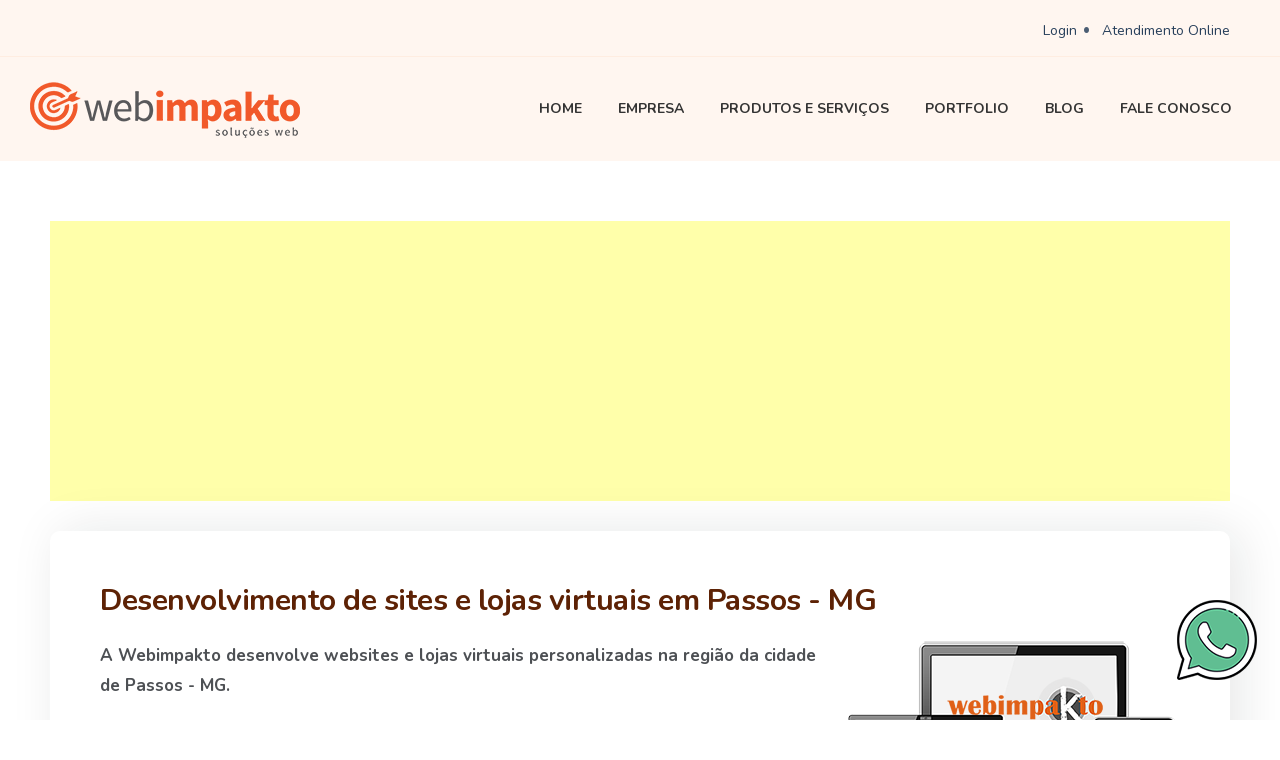

--- FILE ---
content_type: text/html; charset=utf-8
request_url: https://www.webimpakto.com.br/criacao-e-desenvolvimento-de-website-e-loja-virtual-em-minas-gerais/desenvolvimento-de-sites-e-lojas-virtuais-em-passos-mg.html
body_size: 23313
content:
<!DOCTYPE HTML>
<html prefix="og: http://ogp.me/ns#" lang="pt-br" dir="ltr"  data-config='{"style":"default","layout":null}'>
<head>
<meta http-equiv="X-UA-Compatible" content="IE=edge">
<meta name="viewport" content="width=device-width, initial-scale=1">
<meta charset="utf-8" />
	<base href="https://www.webimpakto.com.br/criacao-e-desenvolvimento-de-website-e-loja-virtual-em-minas-gerais/desenvolvimento-de-sites-e-lojas-virtuais-em-passos-mg.html" />
	<meta name="keywords" content="criação de loja virtual em Passos- MG, desenvolvimento de websites em Passos- MG" />
	<meta property="og:title" content="Desenvolvimento de sites e lojas virtuais em Passos - MG " />
	<meta property="og:type" content="website" />
	<meta property="og:image" content="https://www.webimpakto.com.br/images/webimpakto/telas_responsivas.png" />
	<meta property="og:url" content="https://www.webimpakto.com.br/criacao-e-desenvolvimento-de-website-e-loja-virtual-em-minas-gerais/desenvolvimento-de-sites-e-lojas-virtuais-em-passos-mg.html" />
	<meta name="og:site_name" content="Webimpakto Soluções Web" />
	<meta property="og:description" content="Criação de websites gerenciavéis responsivos, e desenvolvimento de lojas virtuais completas e personalizadas com PagSeguro, Paypal, Cielo, Rede, Moip, Mercado Pago, em Passos- MG" />
	<meta name="author" content="Controla Cidades" />
	<meta name="description" content="Criação de websites gerenciavéis responsivos, e desenvolvimento de lojas virtuais completas e personalizadas com PagSeguro, Paypal, Cielo, Rede, Moip, Mercado Pago, em Passos- MG" />
	<title>Desenvolvimento de sites e lojas virtuais em Passos - MG </title>
	<link href="/images/webimpakto01/logos/9094icon_apple.ico" rel="shortcut icon" type="image/vnd.microsoft.icon" />
	<link href="/component/foxcontact/name/foxcontact/root/media/task/loader.load/type/css/uid/m481.html" rel="stylesheet" />
	<link href="/component/foxcontact/name/bootstrap/root/components/task/loader.load/type/css/uid/m481.html" rel="stylesheet" />
	<link href="/media/jui/css/chosen.css" rel="stylesheet" />
	<script type="application/json" class="joomla-script-options new">{"csrf.token":"08428bf2fe013f178fcb98a27af6bf1c","system.paths":{"root":"","base":""},"system.keepalive":{"interval":840000,"uri":"\/component\/ajax\/?format=json"}}</script>
	<script src="/media/jui/js/jquery.min.js?f396c78f16cc10ca4d4151d91de4cc05"></script>
	<script src="/media/jui/js/jquery-noconflict.js?f396c78f16cc10ca4d4151d91de4cc05"></script>
	<script src="/media/jui/js/jquery-migrate.min.js?f396c78f16cc10ca4d4151d91de4cc05"></script>
	<script src="/media/k2/assets/js/k2.frontend.js?v=2.8.0&amp;sitepath=/"></script>
	<script src="/media/jui/js/bootstrap.min.js?f396c78f16cc10ca4d4151d91de4cc05"></script>
	<script src="/media/system/js/core.js?f396c78f16cc10ca4d4151d91de4cc05"></script>
	<!--[if lt IE 9]><script src="/media/system/js/polyfill.event.js?f396c78f16cc10ca4d4151d91de4cc05"></script><![endif]-->
	<script src="/media/system/js/keepalive.js?f396c78f16cc10ca4d4151d91de4cc05"></script>
	<script src="/component/foxcontact/name/foxtext/root/components/task/loader.load/type/js/uid/m481.html"></script>
	<script src="/media/com_foxcontact/js/base.min.js?v=1569465610"></script>
	<script src="/media/jui/js/chosen.jquery.min.js"></script>
	<script src="/media/widgetkit/uikit2-472d55ee.js"></script>
	<script src="/media/widgetkit/wk-scripts-98d6fd66.js"></script>
	<script>

		var j2storeURL = 'https://www.webimpakto.com.br/';
		
	</script>

<link rel="apple-touch-icon-precomposed" href="/images/webimpakto01/logos/icon_apple.png">
<link rel="stylesheet" href="/templates/webimpakto/css/bootstrap.css">
<link rel="stylesheet" href="/templates/webimpakto/css/theme.css">
<script src="/templates/webimpakto/warp/vendor/uikit/js/uikit.js"></script>
<script src="/templates/webimpakto/js/uikit2.js"></script>
<script src="/templates/webimpakto/js/theme.js"></script>
<style>@media (min-width: 768px) and (max-width: 1080px) {
.uk-navbar-nav > li > a {padding: 0 8px!important; font-size: 13px!important;}
}
@media (max-width: 768px) {
.portfolio1 .uk-panel-box {background: #eee!important; padding: 10px 5px 10px 5px!important; margin-bottom: 10px!important; margin-top: 10px!important;}
.portfolio1 .uk-panel-teaser {padding: 0px 25px!important;}
.blog .tm-article-wrapper {padding: 10px 10px!important; }
.blog .uk-article-title {font-size: 25px!important; line-height: 23px!important;}
.uk-slideset .uk-button-primary {padding: 5px 8px!important; border-radius: 5px!important;}
}
@media (min-width: 300px) and (max-width: 499px) {
.blog .uk-breadcrumb span {width: 150px;  white-space: nowrap; overflow: hidden; text-overflow: ellipsis;
}
}
@media (min-width: 500px) and (max-width: 767px) {
.blog .uk-breadcrumb span {width: 340px;  white-space: nowrap; overflow: hidden; text-overflow: ellipsis;
}
}
@media (min-width: 768px) and (max-width: 991px) {
.blog .uk-breadcrumb span {width: 590px;  white-space: nowrap; overflow: hidden; text-overflow: ellipsis;
}
}</style>

<!-- Google Tag Manager -->
<script>(function(w,d,s,l,i){w[l]=w[l]||[];w[l].push({'gtm.start':
new Date().getTime(),event:'gtm.js'});var f=d.getElementsByTagName(s)[0],
j=d.createElement(s),dl=l!='dataLayer'?'&l='+l:'';j.async=true;j.src=
'https://www.googletagmanager.com/gtm.js?id='+i+dl;f.parentNode.insertBefore(j,f);
})(window,document,'script','dataLayer','GTM-M3VRDGS');</script>
<!-- End Google Tag Manager -->
<script async src="https://pagead2.googlesyndication.com/pagead/js/adsbygoogle.js?client=ca-pub-7347346330475366" crossorigin="anonymous"></script></head>

<body id="tm-container" class="tm-isblog     tm-no-frame   ">

        <!-- Google Tag Manager (noscript) -->
<noscript><iframe src="https://www.googletagmanager.com/ns.html?id=GTM-M3VRDGS"
height="0" width="0" style="display:none;visibility:hidden"></iframe></noscript>
<!-- End Google Tag Manager (noscript) -->        
    
            <div class="tm-header-default">
        <div id="tm-toolbar" class="tm-toolbar">
    
        <div class="uk-container uk-container-center">
                                    <div class="uk-float-right"><div class="uk-panel"><ul class="uk-subnav uk-subnav-line">
<li><a href="#modal-a" class="tm-modal-link">Login</a></li><li><a href="#modal-d" class="tm-modal-link" target="_blank" rel="noopener noreferrer">Atendimento Online</a></li></ul></div></div>
                    </div>
    </div>
    
    <div class="tm-header-layout" data-uk-sticky="{showup: true, animation: 'uk-animation-slide-top'}">

        
        <div class="tm-header uk-container uk-container-center">
            <div class="tm-navbar uk-flex uk-flex-space-between uk-width-1-1">
            <div class="tm-logo-container uk-flex uk-flex-middle">
                                    <a class="tm-logo uk-hidden-small" title="Webimpakto" href="https://www.webimpakto.com.br">

<p><img src="/images/webimpakto01/logos/logo_webimpakto_preto.png" alt="Desenvolvimento de Websites e Lojas virtuais em Salvador, São Paulo, Piracicaba e todo o Brasil - Webimpakto" /></p></a>
                
                                    <a class="tm-logo-small uk-visible-small" title="Webimpakto" href="https://www.webimpakto.com.br">

<p><img src="/images/webimpakto01/logos/logo_webimpakto_preto_pequeno.png" alt="Desenvolvimento de Websites e Lojas virtuais em Salvador, São Paulo, Piracicaba e todo o Brasil - Webimpakto" /></p></a>
                            </div>

                        <nav class="uk-navbar uk-hidden-small uk-flex uk-flex-right">
                <div class="">
                    <div class="uk-float-left">
                                        <ul class="uk-navbar-nav uk-hidden-small">
<li><a href="/">Home</a></li><li><a href="/empresa.html">Empresa</a></li><li><a href="/produtos-e-servicos.html">Produtos e Serviços</a></li><li><a href="/portfolio.html">Portfolio</a></li><li><a href="/blog.html">Blog</a></li><li><a href="/fale-conosco.html">Fale Conosco</a></li></ul>                                        </div>

                    <div class="uk-float-right">
                                            </div>
                </div>
            </nav>
            
                        <div class="uk-visible-small uk-flex uk-flex-middle uk-flex-right">

                                <a class="tm-offcanvas-menu-icon uk-link-reset" href="#offcanvas" data-uk-offcanvas="{mode:'push'}">
                <span class="tm-offcanvas-icon"> 
                    <span class="tm-offcanvas-icon-line"></span>
                    <span class="tm-offcanvas-icon-line"></span>
                    <span class="tm-offcanvas-icon-line"></span>
                </span>
                </a>
                
            </div>
                        </div>
        </div>
    </div>
</div>    
    
    
    
    
        <div id="tm-main" class="tm-block-main uk-block">
        <div class="uk-container uk-container-center">
            <div class="tm-middle uk-grid" data-uk-grid-match data-uk-grid-margin>

                                <div class="tm-main uk-width-medium-1-1">

                                        <section id="tm-main-top" class="tm-main-top " data-uk-grid-match="{target:'> div > .uk-panel'}" data-uk-grid-margin>
                        <div class="">

<script async src="https://pagead2.googlesyndication.com/pagead/js/adsbygoogle.js?client=ca-pub-7347346330475366"
     crossorigin="anonymous"></script>
<!-- Bloco_Blog_Webimpakto -->
<ins class="adsbygoogle"
     style="display:block"
     data-ad-client="ca-pub-7347346330475366"
     data-ad-slot="9547467088"
     data-ad-format="auto"
     data-full-width-responsive="true"></ins>
<script>
     (adsbygoogle = window.adsbygoogle || []).push({});
</script></div>                    </section>
                    
                                        <main id="tm-content" class="tm-content">
                        <div id="system-message-container">
</div>
<article class="uk-article tm-article" data-permalink="http://www.webimpakto.com.br/criacao-e-desenvolvimento-de-website-e-loja-virtual-em-minas-gerais/desenvolvimento-de-sites-e-lojas-virtuais-em-passos-mg.html">

	
	<div class="tm-article-wrapper">

		
				<h1 class="uk-article-title">
							Desenvolvimento de sites e lojas virtuais em Passos - MG 					</h1>
		
						
				<div class="tm-article-content uk-margin-bottom uk-margin-top-remove">

						
			
						<div class="tm-article">
				
<p><strong><img src="/images/webimpakto/telas_responsivas.png" border="0" alt="" align="right" />A Webimpakto desenvolve websites e lojas virtuais personalizadas na região da cidade de Passos - MG.</strong></p>
<p>Solicite o orçamento para criação do seu website ou loja virtual conosco. Veja mais o que podemos oferecer:</p>
<ul>
<li>criação de loja virtual personalizada e completa, com PagSeguro, Cielo, Redecard, BCash, Moip, Correios, e muito mais;</li>
<li>criação de websites institucionais e personalizados com gerenciamento de conteúdo;</li>
<li>layouts responsivos em Html5;</li>
<li>criação de logo;</li>
<li>serviços de planos e disparos de e-mail marketing;</li>
<li>sistema web personalizados;</li>
<li>e muito mais.</li>
</ul>
<h3>Desenvolvimento de websites em Passos - MG</h3>
<p>Clique no botão abaixo para solicitar um orçamento para criação de website em Passos  - MG.</p>
<p style="text-align: justify;"><a href="/briefing-para-desenvolvimento-de-website.html"><button class="btn btn-warning" type="button">Solicitar Orçamento</button></a> </p>
<p style="text-align: justify;">Que tal conhecer alguns trabalhos de websites que desenvolvemos? Clique no link abaixo e conheça agora.</p>
<p style="text-align: justify;"><a href="/portfolio/portfolio-de-websites.html"><button class="btn btn-warning" type="button">Ver Portfolio</button></a> </p>
<p> </p>
<h3>Desenvolvimento de lojas virtuais em Passos - MG</h3>
<p>Clique no botão abaixo para solicitar um orçamento para criação de loja virtual em Passos - MG.</p>
<p style="text-align: justify;"><a href="/briefing-para-desenvolvimento-de-loja-virtual.html"><button class="btn btn-warning" type="button">Solicitar Orçamento</button></a> </p>
<p style="text-align: justify;">Que tal conhecer alguns trabalhos de lojas virtuais que desenvolvemos? Clique no link abaixo.</p>
<p style="text-align: justify;"><a href="/portfolio/portfolio-de-lojas-virtuais.html"><button class="btn btn-warning" type="button">Ver Portfolio</button></a> </p> 			</div>
			
					</div>

		
		
		
			</div>
</article>                    </main>
                    
                    
                                        <section id="tm-main-bottom" class="tm-main-bottom " data-uk-grid-match="{target:'> div > .uk-panel'}" data-uk-grid-margin>
                        <div class="">

<script async src="https://pagead2.googlesyndication.com/pagead/js/adsbygoogle.js?client=ca-pub-7347346330475366"
     crossorigin="anonymous"></script>
<ins class="adsbygoogle"
     style="display:block"
     data-ad-format="autorelaxed"
     data-ad-client="ca-pub-7347346330475366"
     data-ad-slot="2020330859"></ins>
<script>
     (adsbygoogle = window.adsbygoogle || []).push({});
</script></div>                    </section>
                    
                </div>
                
                
            </div>
        </div>
    </div> 
    
    
    
        <div id="tm-footer" class="tm-block-footer uk-block uk-block-default uk-block-large " >
        
        <div class="uk-container uk-container-center">
            <section class="tm-footer uk-grid" data-uk-grid-match="{target:'> div > .uk-panel'}" data-uk-grid-margin>
                
<div class="uk-width-1-1 uk-width-medium-1-4"><div class="uk-panel">

<div class="uk-position-relative"><img src="/images/webimpakto01/logos/logo_transparente01.png" /> <a class="uk-position-cover"></a></div>
<h2 style="font-size: 18px!important; line-height: 20px; color: #a78265; font-weight: 100!important;">Desenvolvimento de websites e criação de lojas virtuais personalizadas em Salvador São Paulo Piracicaba. Gerenciamento de publicidade, google ads, email marketing, e muito mais.</h2>
<p><a href="/empresa.html" class="uk-contrast tm-caps tm-weight-bold">Leia Mais</a></p></div></div>

<div class="uk-width-1-1 uk-width-medium-1-4"><div class="uk-panel"><h3 class="uk-panel-title ">Acesso Rápido</h3>

<ul class="uk-list list-icons">
<li><i class="uk-icon-angle-right"></i><a href="/financeiro/submitticket.php">Enviar ticket de suporte</a></li>
<li><i class="uk-icon-angle-right"></i><a href="/financeiro/knowledgebase.php">Tutoriais</a></li>
<li><i class="uk-icon-angle-right"></i><a href="/financeiro/clientarea.php">Painel de Controle</a></li>
<li><i class="uk-icon-angle-right"></i><a href="/financeiro/clientarea.php">Realizar Pagamento</a></li>
<li><i class="uk-icon-angle-right"></i><a href="/fale-conosco.html">Fale Conosco</a></li>
</ul></div></div>

<div class="uk-width-1-1 uk-width-medium-1-4"><div class="uk-panel"><h3 class="uk-panel-title ">Informação</h3>

<ul class="uk-list list-icons">
<li><i class="uk-icon-angle-right"></i><a href="/planos/planos-de-loja-virtual.html">Planos de Loja Virtual</a></li>
<li><i class="uk-icon-angle-right"></i><a href="/planos/planos-de-websites.html">Planos de Loja Virtual</a></li>
<li><i class="uk-icon-angle-right"></i><a href="/briefing-para-desenvolvimento-de-loja-virtual.html">Solicitar Orçamento</a></li>
<li><i class="uk-icon-angle-right"></i><a href="/portfolio.html">Portfolio</a></li>
<li><i class="uk-icon-angle-right"></i><a href="/produtos-e-servicos.html">Produtos e Serviços</a></li>
<li><i class="uk-icon-angle-right"></i><a href="/publicidade-para-seu-negocio.html">Opções de Publicidade</a></li>
</ul></div></div>

<div class="uk-width-1-1 uk-width-medium-1-4"><div class="uk-panel"><h3 class="uk-panel-title ">Fale Conosco</h3>

<div class="tm-contact-item"><span><a onclick="dataLayer.push({'event': 'button-telefone'});" href="tel:+1130420244">11 3042.0244 - São Paulo</a></span></div>
<div class="tm-contact-item"><span><a onclick="dataLayer.push({'event': 'button-telefone'});" href="tel:+7135617349">71 3561.7349 - Salvador</a></span></div>
<div class="tm-contact-item uk-margin-bottom"><span><a onclick="dataLayer.push({'event': 'button-whatsapp'});" href="/whatsapp.php" target="_blank" rel="noopener noreferrer" title="Atendimento via Whatsapp">11 3042-0244 - Whatsapp</a></span></div>
<p><a href="/fale-conosco.html#fox-container-m481" class="uk-button uk-button-primary-2 uk-button-rounded uk-button-large uk-margin-bottom">enviar mensagem</a></p>
<div class="tm-contact-item uk-margin-bottom"><a href="https://www.facebook.com/webimpakto" class="uk-icon-button uk-icon-facebook" target="_blank" rel="noopener noreferrer"></a> <a href="https://www.instagram.com/webimpakto/" class="uk-icon-button uk-icon-instagram" target="_blank" rel="noopener noreferrer"></a> <a href="https://www.youtube.com/user/webimpakto?feature=mhee" class="uk-icon-button uk-icon-youtube" target="_blank" rel="noopener noreferrer"></a></div>
</div></div>
            </section>
        </div>
    </div>
    
    
    
    
    
          <div id="modal-a" class="uk-modal">
      
    <div class="uk-modal-dialog uk-panel-box tm-black-shadow ">
        <div class=""><h3 class="uk-panel-title ">Login</h3>
<form class="uk-form" action="/criacao-e-desenvolvimento-de-website-e-loja-virtual-em-minas-gerais.html" method="post">

	
	<div class="uk-form-row">
		<div class="uk-form-icon uk-width-1-1">
			<i class="uk-icon-user-o"></i>
			<input class="uk-width-1-1" type="text" name="username" size="18" placeholder="Nome de Usuário">
		</div>
	</div>

	<div class="uk-form-row">
		<div class="uk-form-password uk-form-icon uk-width-1-1">
			<i class="uk-icon-key"></i>
			<input class="uk-width-1-1" type="password" name="password" size="18" placeholder="Senha">
			<a href="/" class="uk-form-password-toggle" data-uk-form-password="{lblShow:'&lt;i class=&quot;uk-icon-eye&quot;&gt;&lt;/i&gt;', lblHide:'&lt;i class=&quot;uk-icon-eye-slash&quot;&gt;&lt;/i&gt;'}"><i class="uk-icon-eye"></i></a>
		</div>
	</div>

		
	<button class="uk-button uk-button-primary uk-button-rounded uk-margin-top" value="Acessar" name="Submit" type="submit">Acessar</button>

		<div class="uk-form-row uk-margin-top">
				<label for="modlgn-remember-1081421997">Lembrar de mim</label>
		<input id="modlgn-remember-1081421997" type="checkbox" name="remember" value="yes" checked>
	</div>
	
	<ul class="uk-list uk-margin-bottom-remove">
		<li><a class="tm-animated" href="#modal-password" data-uk-modal="{center:true}">Esqueceu sua senha?</a></li>
		<li><a class="tm-animated" href="/component/users/remind.html?Itemid=781">Esqueceu seu nome de usuário?</a></li>
					</ul>
	
		
	<input type="hidden" name="option" value="com_users">
	<input type="hidden" name="task" value="user.login">
	<input type="hidden" name="return" value="[base64]">
	<input type="hidden" name="08428bf2fe013f178fcb98a27af6bf1c" value="1" /></form></div>
    </div>
    <a class="uk-modal-close uk-close"></a>      </div>
    
    
          <div id="modal-c" class="uk-modal">
      
    <div class="uk-modal-dialog uk-panel-box tm-black-shadow ">
        <div class=""><div id="fox-container-m481" class="fox-container fox-container-module"><a id="m481"></a><form name="fox-form-m481" action="/criacao-e-desenvolvimento-de-website-e-loja-virtual-em-minas-gerais.html" method="post" enctype="multipart/form-data" novalidate="" class="fox-form fox-form-stacked fox-form-label-inside"><!-- Fox Contact [scope:module] [id:481] [ver:3.9.1] [time:35.20] --><div class="fox-row"><div class="fox-column fox-column12"><div class="fox-item fox-item-html fox-item-html-labels control-group"><h3>Envie uma mensagem</h3>
<p>Basta preencher o formulário abaixo e sua mensagem será entregue para nossa equipe!</p></div><div class="fox-item fox-item-board fox-item-board-fields control-group"><div class="controls"></div></div><div id="fox-m481-name-box" class="fox-item fox-item-name control-group"><div class="controls"><input id="fox-m481-name" name="fox_form[m481][name]" type="text" value="" placeholder="Nome*"/></div></div><div id="fox-m481-email-box" class="fox-item fox-item-email control-group"><div class="controls"><input id="fox-m481-email" name="fox_form[m481][email]" type="email" value="" placeholder="Email*"/></div></div><div id="fox-m481-textfield1-box" class="fox-item fox-item-text-field control-group"><div class="controls"><input id="fox-m481-textfield1" name="fox_form[m481][textfield1]" type="text" value="" placeholder="Telefone*"/></div></div><div id="fox-m481-textfield2-box" class="fox-item fox-item-text-field control-group"><div class="controls"><input id="fox-m481-textfield2" name="fox_form[m481][textfield2]" type="text" value="" placeholder="Se preferir, informe seu Whatsapp"/></div></div><div id="fox-m481-textfield3-box" class="fox-item fox-item-text-field control-group"><div class="controls"><input id="fox-m481-textfield3" name="fox_form[m481][textfield3]" type="text" value="" placeholder="Cidade / UF*"/></div></div><div id="fox-m481-dropdown1-box" class="fox-item fox-item-dropdown control-group"><div class="controls"><select id="fox-m481-dropdown1" name="fox_form[m481][dropdown1]" data-placeholder="Sobre qual assunto você deseja falar conosco?*" class="fox-item-dropdown-select-single"><option value="" label=" "></option><option value="Suporte ao cliente">Suporte ao cliente</option><option value="Solicitação de orçamento">Solicitação de orçamento</option><option value="Dúvidas sobre produtos e serviços">Dúvidas sobre produtos e serviços</option><option value="Outros">Outros</option></select></div></div><div id="fox-m481-textarea1-box" class="fox-item fox-item-text-area control-group"><div class="controls"><textarea id="fox-m481-textarea1" name="fox_form[m481][textarea1]" style="height: 180px;" placeholder="Escreva sua mensagem*" data-options="{&quot;max&quot;:0}" class="fox-item-textarea-input elastic"></textarea></div></div><div id="fox-m481-captcha-box" class="fox-item fox-item-captcha control-group"><div class="controls"><div class="fox-item-captcha-cnt"><img id="fox-m481-captcha" src="/component/foxcontact/task/captcha.generate/uid/m481/uniqueid/00000000.html" alt="captcha" width="150" height="75" class="fox-item-captcha-img"/><div><div><input id="fox-m481-captcha-answer" name="fox_form[m481][captcha]" type="text" placeholder="Código de Segurança*"/><img src="/media/com_foxcontact/images/reload-16.png" alt="Atualizar" data-content="Atualizar Imagem" width="16" height="16" style="display: none;" data-captcha-img="fox-m481-captcha" class="fox-item-captcha-img-reload fox-popover"/></div></div></div></div></div><div id="fox-m481-submit-box" class="fox-item fox-item-submit fox-item-submit-fields control-group"><div class="controls"><button type="submit" class="btn btn-primary submit-button"><span class="caption">Enviar</span></button></div></div></div></div><input type="hidden" name="option" value="com_foxcontact"/><input type="hidden" name="task" value="form.send"/><input type="hidden" name="uid" value="m481"/><input type="hidden" name="fox_form_page_uri" value="https://www.webimpakto.com.br/criacao-e-desenvolvimento-de-website-e-loja-virtual-em-minas-gerais/desenvolvimento-de-sites-e-lojas-virtuais-em-passos-mg.html"/><input type="hidden" name="fox_form_page_title" value="Desenvolvimento de sites e lojas virtuais em Passos - MG "/></form></div></div>
    </div>
    <a class="uk-modal-close uk-close"></a>      </div>
    
          <div id="modal-d" class="uk-modal">
      
    <div class="uk-modal-dialog uk-panel-box tm-black-shadow ">
        <div class="">

<h5 style="text-align: center;">Fale com nossa equipe via Whatsapp,<br />clique no ícone abaixo:</h5>
<p style="text-align: center;"><a onclick="dataLayer.push({'event': 'button-whatsapp'});" href="/whatsapp.php" target="_blank" rel="noopener noreferrer" title="Atendimento via Whatsapp"><img src="/images/webimpakto01/elementos/whatsapp02.png" alt="" /></a></p>
<h5 style="text-align: center;">Telefones</h5>
<p style="text-align: center;"><span><a onclick="dataLayer.push({'event': 'button-telefone'});" href="tel:+1130420244">11 3042.0244</a><span> - São Paulo Capital<br /></span></span><span><a onclick="dataLayer.push({'event': 'button-telefone'});" href="tel:+7135617349">71 3561.7349</a><span> - Salvador-BA<br /></span></span><span><a onclick="dataLayer.push({'event': 'button-whatsapp'});" href="/whatsapp.php" target="_blank" rel="noopener noreferrer" title="Atendimento via Whatsapp">11 3042.0244</a><span> - Whatsapp</span></span> </p></div>
    </div>
    <a class="uk-modal-close uk-close"></a>      </div>
    
    
    
    
        <div id="offcanvas" class="uk-offcanvas">
      <div class="uk-offcanvas-bar uk-offcanvas-bar-flip"><ul class="uk-nav uk-nav-parent-icon uk-nav-offcanvas" data-uk-nav="{}">
<li><a href="/">Home</a></li><li><a href="/empresa.html">Empresa</a></li><li><a href="/produtos-e-servicos.html">Produtos e Serviços</a></li><li><a href="/portfolio.html">Portfolio</a></li><li><a href="/blog.html">Blog</a></li><li><a href="/fale-conosco.html">Fale Conosco</a></li></ul></div>
    </div>
    
    
<svg xmlns="http://www.w3.org/2000/svg" style="display: none;">

    <symbol id="utouch-icon-calendar-1" viewBox="0 0 512 512">
        <path d="m462 77l-46 0 0-18c0-9-7-17-16-17-9 0-17 8-17 17l0 18-254 0 0-18c0-9-8-17-17-17-9 0-16 8-16 17l0 18-46 0c-28 0-50 23-50 50 0 4 0 323 0 326 0 9 7 17 17 17l478 0c10 0 17-8 17-17 0-3 0-322 0-326 0-27-22-50-50-50z m17 359l-446 0 0-229 446 0z m0-262l-446 0 0-47c0-9 8-16 17-16l46 0 0 5c0 9 7 16 16 16 9 0 17-7 17-16l0-5 254 0 0 5c0 9 8 16 17 16 9 0 16-7 16-16l0-5 46 0c9 0 17 7 17 16z m-355 66c-17 0-30 14-30 30 0 17 13 30 30 30 16 0 30-13 30-30 0-16-14-30-30-30z m132 0c-17 0-30 14-30 30 0 17 13 30 30 30 17 0 30-13 30-30 0-16-13-30-30-30z m132 0c-16 0-30 14-30 30 0 17 14 30 30 30 17 0 30-13 30-30 0-16-13-30-30-30z m-264 103c-17 0-30 14-30 31 0 16 13 30 30 30 16 0 30-14 30-30 0-17-14-31-30-31z m132 0c-17 0-30 14-30 31 0 16 13 30 30 30 17 0 30-14 30-30 0-17-13-31-30-31z m132 0c-16 0-30 14-30 31 0 16 14 30 30 30 17 0 30-14 30-30 0-17-13-31-30-31z"/>
    </symbol>

    <symbol id="utouch-icon-calendar-2" viewBox="0 0 512 512">
        <path d="m462 77l-46 0 0-18c0-9-7-17-16-17-9 0-17 8-17 17l0 18-254 0 0-18c0-9-8-17-17-17-9 0-16 8-16 17l0 18-46 0c-28 0-50 23-50 50 0 4 0 323 0 326 0 9 7 17 17 17l478 0c10 0 17-8 17-17 0-3 0-322 0-326 0-27-22-50-50-50z m17 359l-446 0 0-229 446 0z m0-262l-446 0 0-47c0-9 8-16 17-16l46 0 0 5c0 9 7 16 16 16 9 0 17-7 17-16l0-5 254 0 0 5c0 9 8 16 17 16 9 0 16-7 16-16l0-5 46 0c9 0 17 7 17 16z m-329 66l-53 0c-9 0-17 7-17 17 0 9 8 16 17 16l53 0c10 0 17-7 17-16 0-10-7-17-17-17z m133 0l-54 0c-9 0-16 7-16 17 0 9 7 16 16 16l54 0c9 0 16-7 16-16 0-10-7-17-16-17z m134 0l-53 0c-9 0-17 7-17 17 0 9 8 16 17 16l53 0c9 0 17-7 17-16 0-10-8-17-17-17z m-267 65l-53 0c-9 0-17 8-17 17 0 9 8 17 17 17l53 0c10 0 17-8 17-17 0-9-7-17-17-17z m133 0l-54 0c-9 0-16 8-16 17 0 9 7 17 16 17l54 0c9 0 16-8 16-17 0-9-7-17-16-17z m134 0l-53 0c-9 0-17 8-17 17 0 9 8 17 17 17l53 0c9 0 17-8 17-17 0-9-8-17-17-17z m-267 66l-53 0c-9 0-17 7-17 16 0 10 8 17 17 17l53 0c10 0 17-7 17-17 0-9-7-16-17-16z m133 0l-54 0c-9 0-16 7-16 16 0 10 7 17 16 17l54 0c9 0 16-7 16-17 0-9-7-16-16-16z m134 0l-53 0c-9 0-17 7-17 16 0 10 8 17 17 17l53 0c9 0 17-7 17-17 0-9-8-16-17-16z"/>
    </symbol>

    <symbol id="utouch-icon-cancel-1" viewBox="0 0 512 512">
        <path d="m293 256l211-209c10-10 10-26 0-36-10-10-27-10-37 0l-210 209-212-212c-10-10-27-10-37 0-10 10-10 26 0 36l212 212-212 212c-11 10-11 26 0 36 10 10 26 10 36 0l213-211 211 211c10 10 26 10 36 0 11-10 11-26 0-36z"/>
    </symbol>

    <symbol id="utouch-icon-checked" viewBox="0 0 512 512">
        <path d="m450 240c-1-8-7-13-15-13-7 1-13 7-13 15 1 4 1 9 1 14 0 109-89 198-198 198-109 0-198-89-198-198 0-109 89-198 198-198 43 0 84 14 119 40 6 4 14 3 19-3 4-6 3-15-3-19-39-30-86-45-135-45-124 0-225 101-225 225 0 124 101 225 225 225 124 0 225-101 225-225 0-5 0-11 0-16z m46-178c-20-21-54-21-75 0l-197 197-70-70c-21-21-55-21-76 0-20 21-20 55 0 75l121 121c7 7 16 10 25 10 9 0 18-3 25-10l247-248c21-21 21-54 0-75z m-19 56l-248 247c-3 4-8 4-11 0l-120-120c-10-10-10-27 0-37 5-5 12-7 18-7 7 0 14 2 19 7l71 72c5 5 11 7 18 7 6 0 13-2 17-7l199-199c10-10 27-10 37 0 10 10 10 27 0 37z"/>
    </symbol>

    <symbol id="utouch-icon-clock-1" viewBox="0 0 512 512">
        <path d="m256 0c-141 0-256 115-256 256 0 141 115 256 256 256 141 0 256-115 256-256 0-141-115-256-256-256z m0 458c-111 0-202-91-202-202 0-111 91-202 202-202 111 0 202 91 202 202 0 111-91 202-202 202z m137-210l-100 0c-3-6-8-11-14-14l0-121c0-12-10-23-23-23-13 0-23 11-23 23l0 121c-12 7-21 21-21 37 0 24 20 44 44 44 16 0 30-9 37-21l100 0c13 0 23-10 23-23 0-13-10-23-23-23z"/>
    </symbol>

    <symbol id="utouch-icon-dot-arrow" viewBox="0 0 512 512">
        <path d="m52 26c0 14-12 25-26 25-14 0-25-11-25-25 0-15 11-26 25-26 14 0 26 11 26 26z m76 77c0 14-12 25-26 25-14 0-25-11-25-25 0-14 11-26 25-26 14 0 26 12 26 26z m0-77c0 14-12 25-26 25-14 0-25-11-25-25 0-15 11-26 25-26 14 0 26 11 26 26z m77 77c0 14-12 25-26 25-14 0-25-11-25-25 0-14 11-26 25-26 14 0 26 12 26 26z m0 76c0 14-12 25-26 25-14 0-25-11-25-25 0-14 11-26 25-26 14 0 26 12 26 26z m0-153c0 14-12 25-26 25-14 0-25-11-25-25 0-15 11-26 25-26 14 0 26 11 26 26z m76 77c0 14-12 25-26 25-14 0-25-11-25-25 0-14 11-26 25-26 14 0 26 12 26 26z m0 76c0 14-12 25-26 25-14 0-25-11-25-25 0-14 11-26 25-26 14 0 26 12 26 26z m0-153c0 14-12 25-26 25-14 0-25-11-25-25 0-15 11-26 25-26 14 0 26 11 26 26z m75 77c0 14-11 25-25 25-14 0-26-11-26-25 0-14 12-26 26-26 14 0 25 12 25 26z m0 76c0 14-11 25-25 25-14 0-26-11-26-25 0-14 12-26 26-26 14 0 25 12 25 26z m-75 75c0 14-12 26-26 26-14 0-25-12-25-26 0-14 11-25 25-25 14 0 26 11 26 25z m75 0c0 14-11 26-25 26-14 0-26-12-26-26 0-14 12-25 26-25 14 0 25 11 25 25z m-151 78c0 14-12 25-26 25-14 0-25-11-25-25 0-14 11-26 25-26 14 0 26 12 26 26z m76 0c0 14-12 25-26 25-14 0-25-11-25-25 0-14 11-26 25-26 14 0 26 12 26 26z m75 0c0 14-11 25-25 25-14 0-26-11-26-25 0-14 12-26 26-26 14 0 25 12 25 26z m-228 76c0 14-12 25-26 25-14 0-25-11-25-25 0-15 11-26 25-26 14 0 26 11 26 26z m77 0c0 14-12 25-26 25-14 0-25-11-25-25 0-15 11-26 25-26 14 0 26 11 26 26z m76 0c0 14-12 25-26 25-14 0-25-11-25-25 0-15 11-26 25-26 14 0 26 11 26 26z m75 0c0 14-11 25-25 25-14 0-26-11-26-25 0-15 12-26 26-26 14 0 25 11 25 26z m79-229c0 14-11 25-25 25-14 0-26-11-26-25 0-14 12-26 26-26 14 0 25 12 25 26z m0 75c0 14-11 26-25 26-14 0-26-12-26-26 0-14 12-25 26-25 14 0 25 11 25 25z m0 78c0 14-11 25-25 25-14 0-26-11-26-25 0-14 12-26 26-26 14 0 25 12 25 26z m-383 154c0 15-12 26-26 26-14 0-25-11-25-26 0-14 11-25 25-25 14 0 26 11 26 25z m76 0c0 15-12 26-26 26-14 0-25-11-25-26 0-14 11-25 25-25 14 0 26 11 26 25z m77 0c0 15-12 26-26 26-14 0-25-11-25-26 0-14 11-25 25-25 14 0 26 11 26 25z m76 0c0 15-12 26-26 26-14 0-25-11-25-26 0-14 11-25 25-25 14 0 26 11 26 25z m230-232c0 14-11 26-25 26-14 0-26-12-26-26 0-14 12-25 26-25 14 0 25 11 25 25z"/>
    </symbol>

    <symbol id="utouch-icon-edit" viewBox="0 0 512 512">
        <path d="m482 64l-34-34c-62-56-126-20-146 0l-279 280c-9 6-9 17-9 19l-14 160c2 24 23 23 23 23l165-12c6-1 10-3 13-7l281-283c40-40 40-106 0-146z m-290 378c-11-20-24-38-37-53l210-213 46 46z m99-339l44 43-211 212c-20-16-38-28-53-36z m-237 258c28 16 71 47 99 98l-108 9z m398-179l-11 11-120-121 11-11c12-11 52-34 86 0l34 34c23 25 23 63 0 87z"/>
    </symbol>

    <symbol id="utouch-icon-expand" viewBox="0 0 512 512">
        <path d="m146 270l94 95c7 8 22 9 31 0l94-95c9-9 9-22 0-30l-94-95c-9-9-22-9-31 0l-94 95c-9 8-9 21 0 30z m109-78l65 64-65 64-64-64z m120 125l-58 58c-8 8-8 21 0 30 5 4 17 12 31 0l57-58c9-8 9-21 0-30-8-9-21-9-30 0z m-239-123l58-58c8-8 8-21 0-30-9-9-22-9-31 0l-58 58c-8 8-8 22 0 30 10 9 23 8 31 0z m27 211c13 12 27 4 30 0 9-9 9-22 0-30l-57-58c-9-9-22-9-31 0-8 9-8 22 0 30z m212-211c13 12 26 4 30 0 9-9 9-22 0-30l-57-58c-9-9-22-9-31 0-8 9-8 22 0 30z m115-193l-468 0c-12 0-22 9-22 21l0 468c0 12 10 21 22 21l467 0c12 0 22-9 23-20l0-469c0-12-10-21-22-21z m-22 468l-426 0 0-426 426 0z"/>
    </symbol>

    <symbol id="utouch-icon-flag-1" viewBox="0 0 512 512">
        <path d="m464 195l-93-81 93-81c6-5 9-13 6-21-3-7-10-12-18-12l-299 0c-10 0-19 8-19 19l0 356-19 0c-41 0-74 33-74 74l0 44c0 11 8 19 19 19l189 0c10 0 18-8 18-19 0-10-8-19-18-19l-170 0 0-25c0-20 16-36 36-36l76 0c13 0 26 7 32 19 5 9 17 12 26 7 9-5 12-17 7-26-13-23-38-38-65-38l-19 0 0-337 230 0-72 62c-5 4-7 9-7 14 0 6 3 11 7 14l72 63-168 0c-11 0-19 8-19 19 0 10 8 18 19 18l218 0c8 0 15-5 18-12 3-7 0-16-6-21z"/>
    </symbol>

    <symbol id="utouch-icon-home-icon-silhouette" viewBox="0 0 512 512">
        <path d="m504 233l-78-77 0-90c0-16-13-29-29-29-16 0-30 13-30 29l0 31-57-58c-29-29-79-28-107 0l-194 194c-12 12-12 30 0 42 11 11 30 11 41 0l194-194c7-7 18-7 24 0l194 194c6 6 14 8 21 8 8 0 15-2 21-8 11-12 11-30 0-42z m-238-97c-5-5-14-5-20 0l-171 171c-2 3-4 6-4 10l0 125c0 29 24 53 53 53l84 0 0-131 96 0 0 131 84 0c30 0 53-24 53-53l0-125c0-4-1-7-4-10z"/>
    </symbol>

    <symbol id="utouch-icon-icon252" viewBox="0 0 512 512">
        <path d="m386 0l-292 291 108 0-83 221 299-291-108 0z"/>
    </symbol>

    <symbol id="utouch-icon-icon-1" viewBox="0 0 512 512">
        <path d="m510 347c5 9 0 21-10 26l-216 98c-3 1-6 2-8 2-2 0-4 0-6-1l-256-79c-10-3-16-14-13-24 3-11 14-17 25-13l248 76 210-95c10-5 22 0 26 10z m-236 6l-248-76c-11-3-22 2-25 13-3 10 3 21 13 24l256 79c2 1 4 1 6 1 2 0 5-1 8-2l216-98c10-5 15-16 10-26-4-10-16-15-26-10z m-274-135c0-8 4-16 12-19l144-61c28-12 42-27 42-79 0-6 2-12 7-16 5-3 11-5 17-3l255 63c9 2 15 10 15 19l0 3c0 58 0 96-72 126-47 21-135 62-136 62-3 2-5 2-8 2-2 0-4 0-6-1l-256-78c-8-3-14-10-14-18z m77-4l197 61c22-11 90-43 131-60 44-18 47-32 47-78l-216-53c-4 40-19 71-65 90z"/>
    </symbol>

    <symbol id="utouch-icon-letter" viewBox="0 0 512 512">
        <path d="m501 158l-231-154c-8-5-20-5-28 0l-231 154c-7 5-11 13-11 21l0 307c0 15 11 26 26 26l460 0c15 0 26-11 26-26l0-307c0-8-4-16-11-21z m-245-102l185 123-185 123-185-123z m205 405l-410 0 0-233 191 126c4 3 9 4 14 4 5 0 10-1 14-4l191-126z"/>
    </symbol>

    <symbol id="utouch-icon-link-chain" viewBox="0 0 512 512">
        <path d="m431 14c-8-9-19-14-31-14-12 0-24 5-32 14l-135 134c-8 9-13 20-13 32 0 12 5 23 13 32l20 20-21 21-20-20c-9-8-20-13-32-13 0 0 0 0 0 0-12 0-23 5-32 13l-134 135c-9 8-14 20-14 32 0 12 5 23 14 31l66 67c9 8 20 13 32 13 12 0 23-5 32-13l134-135c9-8 14-20 14-32 0-12-5-23-14-31l-20-21 21-21 21 20c8 9 19 14 31 14 12 0 24-5 32-14l135-134c8-9 13-20 13-32 0-12-5-23-13-32z m-179 312c2 2 3 4 3 5 0 2-1 4-3 6l-134 135c-2 2-5 2-6 2-1 0-4 0-6-2l-66-67c-2-2-3-4-3-5 0-2 1-4 3-6l135-135c2-2 4-2 5-2 1 0 4 0 6 2l20 20-36 37c-8 7-8 19 0 26 3 4 8 5 13 5 4 0 9-1 13-5l36-36z m220-208l-135 134c-2 2-4 3-6 3-1 0-3-1-5-3l-20-20 38-38c7-7 7-19 0-26-7-8-19-8-26 0l-39 38-20-20c-2-2-2-5-2-6 0-1 0-3 2-5l135-135c2-2 4-3 6-3 1 0 3 1 5 3l67 66c2 2 2 5 2 6 0 1 0 4-2 6z m-360 394c-12 0-24-5-32-14l-67-66c-8-9-13-20-13-32 0-12 5-24 13-32l135-135c9-9 20-13 32-13 12 0 24 4 32 13l20 20 21-21-20-20c-9-8-13-20-13-32 0-12 4-23 13-32l135-135c8-8 20-13 32-13 12 0 23 5 32 13l66 67c9 8 14 20 14 32 0 12-5 23-14 32l-135 135c-8 8-19 13-32 13-12 0-23-5-32-13l-20-20-20 20 20 20c8 9 13 20 13 32 0 13-5 24-13 32l-135 135c-9 9-20 14-32 14z m68-292c-12 0-23 5-31 13l-135 135c-9 9-13 20-13 32 0 12 4 23 13 31l67 67c8 8 19 13 31 13 12 0 23-5 31-13l135-135c9-9 13-20 13-32 0-11-4-23-13-31l-20-21 21-21 21 20c8 9 20 13 31 13 12 0 23-4 32-13l135-135c8-8 13-19 13-31 0-12-5-23-13-31l-67-67c-8-9-19-13-31-13-12 0-23 4-32 13l-135 135c-8 8-13 19-13 31 0 12 5 23 13 32l21 20-22 22-20-21c-9-8-20-13-32-13z m-68 255c-1 0-4-1-6-3l-67-66c-2-3-2-5-2-6 0-2 0-4 2-6l135-135c2-2 5-3 6-3 1 0 4 1 6 3l21 20-37 37c-7 7-7 19 0 26 3 3 8 5 13 5 4 0 9-2 12-5l37-37 21 21c2 2 2 4 2 5 0 2 0 4-2 6l-135 135c-2 2-5 3-6 3z m68-218c-1 0-3 1-5 3l-135 134c-2 2-2 5-2 6 0 1 0 3 2 5l67 67c2 2 4 2 5 2 1 0 3 0 5-2l135-135c2-2 2-4 2-6 0-1 0-3-2-5l-20-20-36 36c-4 4-8 6-13 6-5 0-10-2-14-6-7-7-7-19 0-26l36-37-20-19c-1-2-4-3-5-3z m151-2c-1 0-3 0-5-2l-21-21 39-39c3-3 5-7 5-12 0-5-2-10-5-13-4-3-8-5-13-5-5 0-9 2-13 5l-39 39-20-21c-2-2-3-5-3-6 0-1 1-4 3-6l135-135c2-2 4-2 6-2 1 0 3 0 6 2l66 67c2 2 3 5 3 6 0 1-1 4-3 6l-135 135c-2 2-4 2-6 2z m-25-23l20 20c2 2 4 2 5 2 2 0 4 0 6-2l135-135c2-2 2-4 2-5 0-1 0-3-2-5l-67-67c-2-2-4-2-5-2-1 0-4 0-6 2l-134 135c-2 2-3 4-3 5 0 1 1 4 3 5l19 20 39-38c3-3 8-5 13-5 5 0 10 2 13 5 8 8 8 20 0 27z"/>
    </symbol>

    <symbol id="utouch-icon-media-play-symbol" viewBox="0 0 512 512">
        <path d="m85 4c4-3 8-4 13-4 5 0 9 1 13 4l316 229c8 5 13 14 13 23 0 9-5 18-13 23l-316 229c-8 5-18 5-26 0-8-4-13-13-13-22l0-459c0-10 5-19 13-23z"/>
    </symbol>

    <symbol id="utouch-icon-message" viewBox="0 0 512 512">
        <path d="m512 198c0-1-1-2-1-3-1-3-2-5-5-7l-73-51 0-55c0-7-6-13-13-13l-85 0-71-50c-5-3-11-3-15 0l-73 50-84 0c-7 0-13 6-13 13l0 54-73 51c-4 3-6 7-6 11 0 0 0 0 0 0l0 284c0 4 2 7 4 9 3 3 6 4 10 4 0 0 0 0 0 0l485 0c7 0 13-6 13-14z m-79-29l42 29-42 29z m-177-123l33 23-66 0z m-150 49l300 0 0 150-101 70-41-32c0 0 0 0 0 0-5-3-11-3-16 0l-41 33-101-70z m-27 73l0 60-43-30z m-53 55l159 110-158 122z m26 246l204-159 204 158z m275-137l158-110 1 233z m18-184l-178 0c-7 0-13 6-13 13 0 7 6 13 13 13l178 0c7 0 13-6 13-13 0-7-6-13-13-13z m0 68l-178 0c-7 0-13 6-13 13 0 7 6 13 13 13l178 0c7 0 13-6 13-13 0-7-6-13-13-13z"/>
    </symbol>

    <symbol id="utouch-icon-message-closed-envelope-1" viewBox="0 0 512 512">
        <path d="m451 62l-390 0c-34 0-61 26-61 58l0 272c0 32 27 58 61 58l390 0c34 0 61-26 61-58l0-272c0-32-27-58-61-58z m0 337l-390 0c-5 0-9-3-9-7l0-236 176 149c4 3 8 5 13 5l30 0c5 0 9-2 13-5l176-149 0 236c0 4-4 7-9 7z m-195-140l-172-146 344 0z"/>
    </symbol>

    <symbol id="utouch-icon-minus" viewBox="0 0 512 512">
        <path d="m452 195l-392 0c-33 0-60 28-60 61 0 33 27 61 60 61l392 0c33 0 60-28 60-61 0-33-27-61-60-61z"/>
    </symbol>

    <symbol id="utouch-icon-musical-note-2" viewBox="0 0 512 512">
        <path d="m181 408c0 47-38 85-85 85-48 0-86-38-86-85 0-48 38-86 86-86 47 0 85 38 85 86z m321-44c0 47-38 86-86 86-47 0-85-39-85-86 0-47 38-85 85-85 48 0 86 38 86 85z m-321-302l321-43 0 71-321 44z m321 67c-6 0-10 4-10 10l0 10c0 6 4 10 10 10 5 0 10-4 10-10l0-10c0-6-5-10-10-10z m0 56c-6 0-10 4-10 10l0 110c-18-22-45-36-76-36-52 0-95 43-95 95 0 53 43 96 95 96 53 0 96-43 96-96l0-169c0-6-5-10-10-10z m-86 254c-41 0-75-33-75-75 0-41 34-75 75-75 42 0 76 34 76 75 0 42-34 75-76 75z m-245-90c-18-23-45-37-75-37-53 0-96 43-96 96 0 52 43 95 96 95 52 0 95-43 95-95l0-265 312-42c5-1 9-5 9-11l0-71c0-3-1-6-3-8-3-1-6-2-9-2l-321 43c-5 1-8 5-8 10z m-75 134c-42 0-76-34-76-75 0-42 34-76 76-76 41 0 75 34 75 76 0 41-34 75-75 75z m396-401l-301 40 0-51 301-40z m-399 269c-30 0-54 24-54 54 0 6 5 10 11 10 5 0 10-4 10-10 0-18 15-33 33-33 5 0 10-5 10-10 0-6-5-11-10-11z"/>
    </symbol>

    <symbol id="utouch-icon-picture" viewBox="0 0 512 512">
        <path d="m459 0l-406 0c-29 0-53 24-53 53l0 406c0 29 24 53 53 53l406 0c29 0 53-24 53-53l0-406c0-29-24-53-53-53z m-9 316l-80-80c-5-4-12-4-16 0l-59 58-100-100c-5-5-12-5-17 0l-116 116 0-248 388 0z m-96-170c0 24-20 44-45 44-24 0-44-20-44-44 0-25 20-45 44-45 25 0 45 20 45 45z"/>
    </symbol>

    <symbol id="utouch-icon-placeholder-3" viewBox="0 0 512 512">
        <path d="m434 479l-58-122c-1-2-3-4-4-5-5-4-13-3-17 2-4 4-5 10-2 14l50 107-50-23c-6-2-14-2-21 0l-76 34c0 0 0 0 0 0 0 0 0 0 0 0l-76-33c-7-3-15-3-21-1l-50 23 50-107c2-3 2-8 0-11-3-7-11-9-17-6-3 1-5 3-6 6l-58 122c-3 8-2 16 4 22 6 6 14 7 22 4l65-29 77 34c3 1 6 2 10 2 4 0 7-1 10-2l77-34 65 29c8 3 16 2 22-4 6-6 7-14 4-22z m-64-432c-32-31-73-48-116-47-43 1-83 18-113 48-30 30-46 70-47 113 0 26 6 51 18 74 0 1 0 1 0 1l111 185c7 12 19 19 33 19 14 0 26-7 33-19l111-185c0 0 0 0 0-1 12-23 18-47 18-73 0-44-17-85-48-115z m7 176l-110 185c-3 6-9 7-11 7-2 0-8-1-11-7l-110-185c-10-19-15-40-15-62 0-74 61-134 134-135 37-1 71 13 98 39 26 26 40 60 40 97 0 21-5 42-15 61z m-121-120c-32 0-58 26-58 59 0 32 26 58 58 58 32 0 59-26 59-58 0-33-27-59-59-59z m0 92c-18 0-33-15-33-33 0-18 15-33 33-33 18 0 33 15 33 33 0 18-15 33-33 33z"/>
    </symbol>

    <symbol id="utouch-icon-placeholder-4" viewBox="0 0 512 512">
        <path d="m383 53c-34-34-79-53-127-53-48 0-93 19-127 53-62 62-70 180-17 252l144 207 143-207c54-72 46-190-16-252z m-125 190c-36 0-66-29-66-65 0-36 30-66 66-66 36 0 65 30 65 66 0 36-29 65-65 65z"/>
    </symbol>

    <symbol id="utouch-icon-play-button-2" viewBox="0 0 512 512">
        <path d="m478 128c-71-122-228-164-350-94-122 71-164 228-94 350 71 123 228 164 350 94 123-71 164-228 94-350z m-120 305c-97 57-223 23-279-75-57-97-23-223 75-279 98-57 223-23 279 75 57 98 23 223-75 279z m-10-187l-134-79c-12-7-22-1-22 13l1 155c0 14 10 20 22 13l133-77c12-7 12-18 0-25z"/>
    </symbol>

    <symbol id="utouch-icon-settings-5" viewBox="0 0 512 512">
        <path d="m256 142c-63 0-114 51-114 114 0 63 51 114 114 114 63 0 114-51 114-114 0-63-51-114-114-114z m0 195c-44 0-81-36-81-81 0-44 37-81 81-81 45 0 81 37 81 81 0 45-36 81-81 81z m215-150l-23 0c-3-6-5-12-7-17l16-17c16-16 16-42 0-58l-40-40c-16-16-42-16-58 0l-17 16c-5-2-11-4-17-7l0-23c0-23-18-41-41-41l-56 0c-23 0-41 18-41 41l0 23c-6 3-12 5-17 7l-17-16c-16-16-42-16-58 0l-40 40c-16 16-16 42 0 58l16 17c-2 5-4 11-7 17l-23 0c-23 0-41 18-41 41l0 56c0 23 18 41 41 41l23 0c3 6 5 12 7 17l-16 17c-16 16-16 42 0 58l40 40c16 16 42 16 58 0l17-16c5 2 11 4 17 7l0 23c0 23 18 41 41 41l56 0c23 0 41-18 41-41l0-23c6-3 12-5 17-7l17 16c16 16 42 16 58 0l40-40c16-16 16-42 0-58l-16-17c2-5 4-11 7-17l23 0c23 0 41-18 41-41l0-56c0-23-18-41-41-41z m8 97c0 5-4 8-8 8l-35 0c-8 0-14 5-16 12-4 12-8 23-14 34-4 6-3 14 3 19l25 25c3 3 3 8 0 12l-40 40c-4 3-9 3-12 0l-25-25c-5-6-13-7-19-3-11 6-22 10-34 14-7 2-12 8-12 16l0 35c0 4-3 8-8 8l-56 0c-5 0-8-4-8-8l0-35c0-8-5-14-12-16-12-4-23-8-34-14-6-4-14-3-19 3l-25 25c-3 3-8 3-12 0l-40-40c-3-4-3-9 0-12l25-25c6-5 7-13 3-19-6-11-10-22-14-34-2-7-8-12-16-12l-35 0c-4 0-8-3-8-8l0-56c0-5 4-8 8-8l35 0c8 0 14-5 16-12 4-12 8-23 14-34 4-6 3-14-3-19l-25-25c-3-3-3-8 0-12l40-40c4-3 9-3 12 0l25 25c5 6 13 7 19 3 11-6 22-10 34-14 7-2 12-8 12-16l0-35c0-4 3-8 8-8l56 0c5 0 8 4 8 8l0 35c0 8 5 14 12 16 12 4 23 8 34 14 6 4 14 3 19-3l25-25c3-3 8-3 12 0l40 40c3 4 3 9 0 12l-25 25c-6 5-7 13-3 19 6 11 10 22 14 34 2 7 8 12 16 12l35 0c4 0 8 3 8 8z m-207-170c0 8-7 16-16 16-9 0-16-8-16-16 0-9 7-16 16-16 9 0 16 7 16 16z m0 284c0 9-7 16-16 16-9 0-16-7-16-16 0-8 7-15 16-15 9 0 16 7 16 15z m142-142c0 9-7 16-16 16-8 0-15-7-15-16 0-9 7-16 15-16 9 0 16 7 16 16z m-284 0c0 9-8 16-16 16-9 0-16-7-16-16 0-9 7-16 16-16 8 0 16 7 16 16z m242-101c0 9-7 16-15 16-9 0-16-7-16-16 0-8 7-15 16-15 8 0 15 7 15 15z m-201 202c0 8-7 15-16 15-8 0-15-7-15-15 0-9 7-16 15-16 9 0 16 7 16 16z m201 0c0 8-7 15-15 15-9 0-16-7-16-15 0-9 7-16 16-16 8 0 15 7 15 16z m-201-202c0 9-7 16-16 16-8 0-15-7-15-16 0-8 7-15 15-15 9 0 16 7 16 15z"/>
    </symbol>

    <symbol id="utouch-icon-star" viewBox="0 0 512 512">
        <path d="m512 201c0-7-6-12-17-14l-155-23-69-140c-4-8-9-12-15-12-6 0-11 4-15 12l-69 140-155 23c-11 2-17 7-17 14 0 4 3 9 8 15l112 109-27 154c0 3 0 5 0 6 0 4 1 8 3 11 2 3 5 4 10 4 3 0 7-1 12-3l138-73 138 73c5 2 9 3 13 3 4 0 7-1 9-4 2-3 3-7 3-11 0-3 0-5 0-6l-27-154 112-109c5-5 8-10 8-15z"/>
    </symbol>

    <symbol id="utouch-icon-star-half-empty" viewBox="0 0 512 512">
        <path d="m511 198c-1-6-7-10-16-11l-155-23-69-140c-4-8-9-12-15-12-6 0-11 4-15 12l-69 140-155 23c-9 1-15 5-16 11-2 5 0 11 7 18l112 109-27 154c-1 6 0 12 2 16 2 3 6 5 11 5 3 0 7-1 12-3l138-73 138 73c5 2 9 3 13 3 4 0 8-2 10-5 2-4 3-10 2-16l-27-154 112-109c7-7 9-13 7-18z m-146 98l-15 15 4 20 18 110-98-52-18-10 0-296 49 99 9 18 21 4 109 16z"/>
    </symbol>

    <symbol id="utouch-icon-stopwatch" viewBox="0 0 512 512">
        <path d="m278 261l-111-80c-3-3-8-2-11 1-3 3-3 7-1 11l80 110c5 7 13 12 22 13 1 0 2 0 3 0 8 0 16-3 21-9 7-6 10-15 9-24-1-9-5-17-12-22z m-9 34c-3 3-6 4-10 4-4-1-8-3-10-6l-49-67 68 49c3 2 5 5 5 9 0 4-1 8-4 11z m210-73c0 0 0 0 0 0 0 0 0 0 0 0-6-20-13-38-23-55 0 0 0 0 0-1-1 0-1 0-1 0-8-15-19-29-30-41l18-18 12 12 36-37-36-36-36 36 12 13-18 18c-13-12-27-22-41-31-1 0-1 0-1 0 0 0 0 0 0 0-17-10-36-18-55-23 0 0 0 0 0 0 0 0 0 0 0 0-11-3-23-5-34-6l0-10 12 0c12 0 22-10 22-22 0-11-10-21-22-21l-76 0c-12 0-22 10-22 21 0 12 10 22 22 22l12 0 0 10c-11 1-23 3-34 6 0 0 0 0 0 0 0 0 0 0 0 0-19 5-38 13-55 23 0 0 0 0 0 0 0 0 0 0-1 0-14 9-28 19-41 31l-18-18 12-13-36-36-36 36 36 37 12-12 18 18c-11 12-22 26-30 41 0 0 0 0-1 0 0 1 0 1 0 1-10 17-17 35-22 55-1 0-1 0-1 0 0 0 0 0 0 0-5 19-7 39-7 60 0 20 2 40 7 59 0 0 0 0 0 0 0 0 0 0 1 0 5 20 12 38 22 55 0 0 0 1 0 1 1 0 1 0 1 0 10 17 22 33 36 47 0 0 0 0 0 1 0 0 0 0 1 0 14 14 29 26 46 36 1 0 1 0 1 0 0 0 0 0 1 0 17 10 35 18 54 23 0 0 0 0 0 0 0 0 0 0 0 0 19 5 39 8 60 8 21 0 41-3 60-8 0 0 0 0 0 0 0 0 0 0 0 0 19-5 37-13 54-23 1 0 1 0 1 0 0 0 0 0 1 0 17-10 32-22 46-36 1 0 1 0 1 0 0-1 0-1 0-1 14-14 26-30 36-47 0 0 0 0 1 0 0 0 0-1 0-1 10-17 17-35 23-55 0 0 0 0 0 0 0 0 0 0 0 0 5-19 7-39 7-59 0-21-2-41-7-60z m-24-152l12 12-12 13-12-13z m-410 12l12-12 12 12-12 13z m398 259l17 4c-4 12-9 24-15 36l-15-9c-4-2-9-1-11 3-3 5-1 10 3 12l14 9c-7 10-15 21-23 30l-12-12c-4-3-9-3-12 0-4 4-4 9 0 12l12 12c-10 9-20 17-31 24l-8-15c-3-4-8-5-12-3-4 3-6 8-3 12l8 14c-11 6-23 11-36 15l-4-16c-1-5-6-7-10-6-5 1-8 6-6 10l4 17c-13 2-25 4-38 5l0-17c0-5-4-9-9-9-5 0-9 4-9 9l0 17c-13-1-25-3-38-5l4-17c2-4-1-9-6-10-4-1-9 1-10 6l-4 16c-13-4-25-9-36-15l8-14c3-4 1-9-3-12-4-2-9-1-12 3l-8 15c-11-7-21-15-31-24l12-12c4-3 4-8 0-12-3-3-8-3-12 0l-12 12c-8-9-16-20-23-30l14-9c4-2 6-7 3-12-2-4-7-5-11-3l-15 9c-6-12-11-24-15-36l17-4c4-2 7-6 6-11-2-4-6-7-11-6l-16 5c-3-13-5-26-5-39l17 0c4 0 8-4 8-8 0-5-4-9-8-9l-17 0c0-13 2-26 5-38l16 4c1 0 2 0 2 0 4 0 8-2 9-6 1-5-2-9-6-10l-17-5c4-12 9-24 15-36l15 9c1 1 3 1 4 1 3 0 6-2 7-4 3-4 1-10-3-12l-14-8c7-11 15-22 23-31l12 12c2 2 4 2 6 2 2 0 5 0 6-2 4-3 4-9 0-12l-12-12c10-9 20-17 31-24l8 15c2 3 5 4 8 4 1 0 3 0 4-1 4-2 6-8 3-12l-8-14c11-6 23-11 36-15l4 16c1 4 4 7 8 7 1 0 2-1 2-1 5-1 8-6 6-10l-4-16c10-3 20-4 31-5 2 0 5 0 7-1 0 0 0 0 0 0l0 17c0 5 4 9 9 9 5 0 9-4 9-9l0-17c0 0 0 0 0 0 2 1 5 1 7 1 11 1 21 2 31 5l-4 16c-2 4 1 9 6 10 0 0 1 1 2 1 4 0 7-3 8-7l4-16c13 4 25 9 36 15l-8 14c-3 4-1 10 3 12 1 1 3 1 4 1 3 0 6-1 8-4l8-15c11 7 21 15 31 24l-12 12c-4 3-4 9 0 12 1 2 4 2 6 2 2 0 4 0 6-2l12-12c8 9 16 20 23 31l-14 8c-4 2-6 8-3 12 1 2 4 4 7 4 1 0 3 0 4-1l15-9c6 12 11 24 15 36l-17 5c-4 1-7 5-6 10 1 4 5 6 9 6 0 0 1 0 2 0l16-4c3 12 5 25 5 38l-17 0c-4 0-8 4-8 9 0 4 4 8 8 8l17 0c0 13-2 26-5 39l-16-5c-5-1-9 2-11 6-1 5 2 9 6 11z m-196-290l0-25-29 0c-3 0-5-2-5-5 0-2 2-4 5-4l76 0c3 0 5 2 5 4 0 3-2 5-5 5l-29 0 0 25c-3 0-6 0-9 0-3 0-6 0-9 0z"/>
    </symbol>

    <symbol id="utouch-icon-team" viewBox="0 0 512 512">
        <path d="m512 362c0-30-9-59-26-84-12-18-28-33-46-44 21-20 35-49 35-81 0-61-50-111-112-111-36 0-70 18-91 48-5-1-11-2-16-2-5 0-11 1-16 2-21-30-55-48-91-48-62 0-112 50-112 111 0 32 14 61 35 81-18 11-34 26-46 44-17 25-26 54-26 84l0 62 107 0 0 46 298 0 0-46 107 0z m-149-292c47 0 84 37 84 83 0 47-37 84-84 84 0 0-1 0-2 0 0 0 0 0 0 0 2-4 3-8 4-13 0 0 0 0 0-1 0-1 0-2 1-3 0-1 0-1 0-2 0-1 0-2 0-3 0-1 1-1 1-2 0-1 0-2 0-3 0-1 0-2 0-3 0 0 0-1 0-2 0-2 0-3 0-5 0 0 0 0 0 0 0 0 0 0 0 0 0-2 0-4 0-5 0-1 0-1 0-2 0-1 0-2 0-4 0 0 0 0 0-1-4-40-30-74-66-90 15-18 38-28 62-28z m-136 51c0 0 1 0 1 0 1 0 1-1 2-1 1 0 2 0 2-1 1 0 1 0 2 0 0 0 1 0 2-1 7-1 13-2 20-2 7 0 13 1 20 2 1 1 1 1 2 1 1 0 1 0 2 0 0 1 1 1 2 1 1 0 1 1 2 1 1 0 1 0 1 0 28 11 49 35 54 66 0 0 0 0 0 1 0 1 0 2 0 3 0 0 0 0 1 1 0 1 0 2 0 3 0 0 0 0 0 1 0 1 0 2 0 4 0 0 0 0 0 0 0 0 0 0 0 0 0 1 0 2 0 4 0 0 0 0 0 1 0 1 0 2-1 3 0 1 0 1 0 1 0 1 0 2 0 3 0 0 0 1 0 1 0 1 0 2-1 3 0 1 0 1 0 2 0 1 0 1 0 1-1 2-1 3-1 4 0 0-1 1-1 1 0 1 0 1 0 2 0 0-1 1-1 1 0 1 0 2 0 2-1 1-1 2-2 3 0 0 0 1 0 1 0 1-1 2-1 3 0 0 0 0 0 0 0 0 0 0-1 1 0 1 0 1-1 2 0 0 0 1 0 1 0 0 0 0 0 0-1 1-1 2-2 3 0 0 0 0-1 1 0 1-1 1-1 2-1 1-1 1-1 2-1 0-1 1-1 1-1 1-1 1-2 2 0 0 0 1 0 1-1 1-1 1-2 2 0 0 0 1-1 1 0 0-1 1-1 2-1 0-1 0-1 1-1 0-2 1-3 2 0 1-1 1-1 2-1 0-1 0-1 1-1 0-2 1-2 1-1 0-1 1-1 1-1 1-2 1-2 2-1 0-1 0-1 0-14 11-31 17-50 17-19 0-36-6-50-17 0 0 0 0-1 0 0-1-1-1-2-2 0 0 0-1-1-1 0 0-1-1-2-1 0-1 0-1-1-1 0-1-1-1-1-2-1-1-2-2-3-2 0-1 0-1-1-1 0-1-1-2-1-2-1 0-1-1-1-1-1-1-1-1-2-2 0 0 0-1 0-1-1-1-1-1-2-2 0 0 0-1-1-1 0-1 0-1-1-2 0-1-1-1-1-2-1-1-1-1-1-1-1-1-1-2-2-3 0 0 0-1 0-1-1-1-1-2-1-2-1-1-1-1-1-1 0 0 0 0 0 0 0-1-1-2-1-3 0 0 0-1 0-1-1-1-1-2-2-3 0 0 0-1 0-1 0-1-1-2-1-2 0-1 0-1 0-2-1-1-1-2-1-3 0 0 0-1-1-1 0-1 0-1 0-2 0-1 0-1 0-2 0-1-1-2-1-3 0 0 0-1 0-1 0-1 0-2 0-3 0 0 0 0 0-1-1-1-1-2-1-3 0-1 0-1 0-1 0-2 0-3 0-4 0-1 0-3 0-4 0-1 0-1 0-1 0-1 0-2 0-3 1-1 1-1 1-1 0-1 0-2 0-4 0 0 0 0 0 0 5-30 26-55 54-66z m-162 32c0-46 37-83 84-83 24 0 47 10 62 28-36 16-62 50-66 90 0 1 0 1 0 1 0 1 0 3 0 4 0 1 0 1 0 2 0 1 0 3 0 5 0 2 0 3 0 5 0 1 0 2 0 2 0 1 0 2 0 3 0 1 0 2 0 3 0 1 1 1 1 2 0 1 0 2 0 3 0 1 0 1 0 2 1 1 1 2 1 3 0 1 0 1 0 1 1 5 2 9 4 13 0 0 0 0 0 0-1 0-2 0-2 0-47 0-84-37-84-84z m65 176c0 0 0 1 0 1-1 1-2 2-2 3-1 1-1 1-1 2-1 1-1 2-2 3 0 0-1 1-1 2 0 1-1 2-1 3-1 0-1 1-1 1-1 1-1 2-2 3 0 1 0 2 0 2-1 1-1 3-2 4 0 0 0 1 0 1-1 2-2 3-2 5 0 0 0 1-1 1 0 1 0 2-1 4 0 0 0 1 0 1-1 2-1 3-1 4 0 0-1 1-1 2 0 1 0 2-1 3 0 0 0 1 0 2 0 1-1 2-1 3 0 1 0 1 0 2 0 1-1 2-1 3 0 1 0 2 0 2 0 2 0 4-1 5 0 0 0 0 0 0 0 2 0 3 0 5l-81 0 0-34c0-48 28-90 70-110 15 8 33 13 52 13 5 0 10-1 16-1 1 1 1 2 2 3 1 1 1 1 1 1 1 1 2 3 3 4 0 0 1 1 1 1 1 1 2 2 3 3 0 0 1 1 1 1 1 1 2 2 3 3 0 0 0 0 0 1-1 0-2 1-3 2 0 0 0 0-1 0-1 1-2 2-3 3-1 0-1 0-1 0-1 1-2 2-3 3-1 0-1 0-1 0-2 1-3 2-4 3 0 1-1 1-1 1-1 1-2 2-3 2 0 1-1 1-1 1-1 1-2 2-3 3 0 0 0 1-1 1-1 1-2 2-3 3 0 0-1 1-1 1-1 1-2 2-3 3 0 0 0 0-1 1 0 1-1 2-2 3 0 0-1 0-1 0-1 2-2 3-3 4 0 1 0 1-1 1 0 1-1 2-2 3 0 1-1 1-1 1-1 2-2 3-3 4-1 2-2 3-3 5z m5 113l0-34c0-2 0-3 0-5 0 0 0-1 0-1 0-1 0-2 0-3 0-1 0-1 0-2 0-1 1-2 1-3 0 0 0-1 0-2 0 0 0-1 0-2 0-1 0-1 1-2 0-1 0-2 0-2 0-1 0-2 0-2 1-1 1-2 1-3 0 0 0-1 0-2 1-1 1-1 1-2 0-1 0-1 0-2 1-1 1-2 1-2 0-1 1-2 1-2 0-1 0-2 0-3 1 0 1-1 1-2 0 0 1-1 1-2 0 0 1-1 1-2 0 0 0-1 1-2 0 0 0-1 1-2 0 0 0-1 0-2 1 0 1-1 1-2 1 0 1-1 1-2 1 0 1-1 1-2 1 0 1-1 1-1 1-1 1-2 2-2 0-1 0-2 1-2 0-1 0-1 1-2 0-1 1-1 1-2 0-1 1-1 1-2 1 0 1-1 2-2 0 0 0-1 1-1 0-1 1-1 1-2 1-1 1-1 2-2 0 0 0-1 1-1 0-1 1-2 1-2 1-1 1-1 2-2 0 0 1-1 1-1 1-1 1-1 2-2 0 0 1-1 1-2 1 0 1-1 2-1 0-1 1-1 1-2 1 0 2-1 2-1 1-1 1-1 2-2 0 0 1 0 1-1 1 0 2-1 2-1 1-1 1-1 2-2 0 0 1-1 2-1 0-1 1-1 1-1 1-1 2-1 2-2 1 0 2 0 2-1 1 0 1-1 2-1 1-1 1-1 2-1 1-1 1-1 2-1 0-1 1-1 2-2 0 0 1 0 2-1 0 0 1 0 2-1 0 0 1 0 2-1 0 0 1 0 1 0 16 8 33 12 52 12 19 0 36-4 52-12 0 0 1 0 1 0 1 1 2 1 2 1 1 1 2 1 2 1 1 1 2 1 2 1 1 1 2 1 2 2 1 0 1 0 2 1 1 0 1 0 2 1 1 0 1 1 2 1 0 1 1 1 2 1 0 1 1 1 2 2 0 0 1 0 1 1 1 0 2 1 2 1 1 1 1 1 2 2 0 0 1 1 2 1 0 1 1 1 1 1 1 1 1 1 2 2 0 0 1 1 2 1 0 1 1 1 1 2 1 0 1 1 2 1 0 1 1 2 1 2 1 1 1 1 2 2 0 0 1 1 1 1 1 1 1 1 2 2 0 0 1 1 1 2 1 0 1 1 1 1 1 1 1 1 2 2 0 1 1 1 1 2 1 0 1 1 1 1 1 1 1 2 2 2 0 1 1 1 1 2 0 1 1 1 1 2 1 1 1 1 1 2 1 0 1 1 1 2 1 0 1 1 2 2 0 0 0 1 1 1 0 1 0 2 1 2 0 1 0 2 1 2 0 1 0 2 1 2 0 1 0 2 0 2 1 1 1 2 1 2 1 1 1 2 1 2 0 1 1 2 1 2 0 1 1 2 1 2 0 1 0 2 1 2 0 1 0 2 0 3 0 0 1 1 1 2 0 0 0 1 1 2 0 1 0 1 0 2 0 1 0 1 1 2 0 1 0 2 0 2 0 1 0 2 1 3 0 0 0 1 0 2 0 0 0 1 0 2 1 1 1 1 1 2 0 1 0 2 0 2 0 1 0 2 0 2 0 1 1 2 1 3 0 1 0 1 0 2 0 1 0 2 0 3 0 0 0 1 0 1 0 2 0 3 0 5l0 34z m269-46c0-3-1-7-1-10 0 0 0-1 0-2 0-1-1-2-1-3 0-1 0-1 0-2 0-1-1-2-1-3 0-1 0-2 0-2-1-1-1-2-1-3 0-1 0-2-1-2 0-1 0-2-1-4 0 0 0-1 0-1-1-2-1-3-1-4-1 0-1-1-1-1 0-2-1-3-2-5 0 0 0-1 0-1-1-1-1-3-2-4 0 0 0-1 0-2-1-1-1-2-2-3 0 0 0-1-1-1 0-1-1-2-1-3 0-1-1-2-1-2-1-1-1-2-2-3 0-1 0-1-1-2 0-1-1-2-2-3 0 0 0-1 0-1-1-2-2-3-3-5-1-1-2-2-3-4 0 0-1 0-1-1-1-1-2-2-2-3-1 0-1 0-1-1-1-1-2-2-3-4 0 0-1 0-1 0-1-1-2-2-2-3-1-1-1-1-1-1-1-1-2-2-3-3 0 0-1-1-1-1-1-1-2-2-3-3-1 0-1-1-1-1-1-1-2-2-3-3 0 0-1 0-1-1-1 0-2-1-3-2 0 0-1 0-1-1-1-1-2-2-4-3 0 0 0 0-1 0-1-1-2-2-3-3 0 0 0 0-1 0-1-1-2-2-3-3-1 0-1 0-1 0-1-1-2-2-3-2 0-1 0-1 0-1 1-1 2-2 3-3 0 0 1-1 1-1 1-1 2-2 3-3 0 0 1-1 1-1 1-1 2-3 3-4 0 0 0 0 1-1 1-1 1-2 2-3 6 0 11 1 16 1 19 0 37-5 52-13 42 20 70 62 70 110l0 34z"/>
    </symbol>

    <symbol id="utouch-icon-telephone-keypad-with-ten-keys" viewBox="0 0 512 512">
        <path d="m256 419c-26 0-47 21-47 46 0 26 21 47 47 47 26 0 47-21 47-47 0-25-21-46-47-46z m-140-419c-25 0-46 21-46 47 0 25 21 46 46 46 26 0 47-21 47-46 0-26-21-47-47-47z m0 140c-25 0-46 21-46 46 0 26 21 47 46 47 26 0 47-21 47-47 0-25-21-46-47-46z m0 139c-25 0-46 21-46 47 0 25 21 46 46 46 26 0 47-21 47-46 0-26-21-47-47-47z m280-186c25 0 46-21 46-46 0-26-21-47-46-47-26 0-47 21-47 47 0 25 21 46 47 46z m-140 186c-26 0-47 21-47 47 0 25 21 46 47 46 26 0 47-21 47-46 0-26-21-47-47-47z m140 0c-26 0-47 21-47 47 0 25 21 46 47 46 25 0 46-21 46-46 0-26-21-47-46-47z m0-139c-26 0-47 21-47 46 0 26 21 47 47 47 25 0 46-21 46-47 0-25-21-46-46-46z m-140 0c-26 0-47 21-47 46 0 26 21 47 47 47 26 0 47-21 47-47 0-25-21-46-47-46z m0-140c-26 0-47 21-47 47 0 25 21 46 47 46 26 0 47-21 47-46 0-26-21-47-47-47z"/>
    </symbol>

    <symbol id="utouch-icon-upward-arrow" viewBox="0 0 512 512">
        <path d="m308 0l-151 198 79 0c13 137-39 267-182 314 184 1 289-151 324-314l80 0z"/>
    </symbol>

    <symbol id="utouch-icon-user" viewBox="0 0 512 512">
        <path d="m325 193c0 37-30 68-68 68-37 0-68-31-68-68 0-38 31-69 68-69 38 0 68 31 68 69z m-69-193c-141 0-256 115-256 256 0 141 115 256 256 256 141 0 256-115 256-256 0-141-115-256-256-256z m117 423c-8-69-36-139-116-139-80 0-108 71-116 140-54-36-89-98-89-168 0-113 91-204 204-204 113 0 204 91 204 204 0 69-34 130-87 167z"/>
    </symbol>

    <symbol id="utouch-icon-users" viewBox="0 0 512 512">
        <path d="m103 206c0-46 37-83 83-83 45 0 82 37 82 83 0 45-37 82-82 82-46 0-83-37-83-82z m118 88l-71 0c-58 0-105 47-105 106l0 86 0 1 6 2c55 17 104 23 144 23 77 0 122-22 125-24l6-2 0 0 0-86c0-59-47-106-105-106z m105-129c46 0 83-37 83-82 0-46-37-83-83-83-45 0-82 37-82 83 0 45 37 82 82 82z m35 6l-70 0c-1 0-3 0-5 0 7 13 10 28 10 44 0 29-12 55-31 74 45 13 80 52 88 99 67-2 106-21 108-23l6-3 0 0 0-85c0-59-47-106-106-106z"/>
    </symbol>

    <symbol id="utouch-icon-worlwide" viewBox="0 0 512 512">
        <path d="m437 75c-48-47-110-74-178-75-1 0-2 0-3 0-1 0-2 0-3 0-68 1-130 28-178 75-48 48-75 113-75 181 0 68 27 133 75 181 48 47 110 74 178 75 1 0 2 0 3 0 1 0 2 0 3 0 68-1 130-28 178-75 48-48 75-113 75-181 0-68-27-133-75-181z m-340 22c27-28 60-47 96-57-9 9-16 20-24 31-9 16-17 32-24 49l-69 0c6-8 13-16 21-23z m-41 54l79 0c-8 28-13 59-14 90l-90 0c2-32 11-63 25-90z m0 210c-14-27-23-58-25-90l90 0c1 31 6 62 14 90z m41 54c-8-7-15-15-21-23l69 0c7 17 15 33 24 49 8 11 15 22 24 31-36-10-69-29-96-57z m144 60c-13-8-30-25-46-50-6-11-12-22-17-33l63 0z m0-114l-74 0c-9-28-15-58-16-90l90 0z m0-120l-90 0c1-32 7-62 16-90l74 0z m0-121l-63 0c5-11 11-22 17-33 16-25 33-42 46-50l0 83z m215 31c14 27 23 58 25 90l-90 0c-1-31-6-62-14-90z m-41-54c8 7 15 15 21 23l-69 0c-7-17-15-33-24-49-8-11-15-22-24-31 36 10 69 29 96 57z m-144-60c13 8 30 25 46 50 6 11 12 22 17 33l-63 0 0-83z m0 114l74 0c9 28 15 58 16 90l-90 0z m90 120c-1 32-7 62-16 90l-74 0 0-90z m-90 204l0-83 63 0c-5 11-11 22-17 33-16 25-33 42-46 50z m144-60c-27 28-60 47-96 57 9-9 16-20 24-31 9-16 17-32 24-49l69 0c-6 8-13 16-21 23z m41-54l-79 0c8-28 13-59 14-90l90 0c-2 32-11 63-25 90z"/>
    </symbol>

    <symbol id="utouch-icon-world-map" viewBox="0 0 512 512">
        <path d="m172 295c0-1-9-9-12-12-2-3-6-4-8-5-3-1-17-6-21-3-3 2-8 4-10 0-2-4-3-5-5-5-3-1-2-4-2-7 0-3-2-5-3-4-2 2-9 7-9 5-1-3-6-13 1-15 6-2 12-1 14 1 1 2 3 7 5 6 2-1 1-4 1-7 1-3 6-8 8-12 2-4 3-7 6-8 2-1 4-3 6-4 3-2 7-4 9-5 1-1 8-4 10-4 2 1 4 0 2-3-2-4-4-14-8-18-4-4-4-6-6-10-1-4-3-8-4-5-2 3-4 7-6 3-1-4-1-3-3-5-2-2-3-2-6-3-3-1-5 0-5 3 0 2-2 7-1 10 2 3 3 7 1 8-2 1 0 8-2 8-2 0-3 0-3-2 0-3 1-7-3-7-4 0-7-2-10-4-3-2-5-1-4-6 0-5-1-6 2-9 4-3 5-4 7-3 2 1 4 1 6-1 1-1 4 0 4-2 0-2-3-2-3-5 0-3 2-1 2-6 1-5-3-12-7-11-4 1-11 6-12 4-1-3-4-1-9 0-5 2-25-1-27-3 0 0-3-3-5-1-2 1-10 0-12 0-2 0-4 3-7 2-3-1-12-3-15-5-2-1-5-1-7-2-1-1-7-1-8 0-1 2-5 4-7 6-2 2-4 2-2 6 2 4-6 7-4 11 2 5 0 17 7 19 8 2 14 4 18 0 4-3 11-3 13 0 2 4 3 10 10 13 6 4 12 13 12 18-1 4 0 18 7 26 7 8 14 23 14 20 1-4 1-7 2-5 2 3 6 10 12 12 6 1 9 2 12 4 2 2 4 4 7 5 2 1 9 4 10 7 1 2 1 5 0 9-2 3-3 7-1 10 1 3 5 13 9 15 3 2 6 6 5 10-1 5-4 26-4 31 1 4-4 20 0 26 3 6 10 8 12 7 3 0 1-1 0-4-2-2-1-6 0-9 2-3 2-4 1-7-1-3-1-5 1-7 2-3 10-9 12-12 3-2 18-21 20-23 2-1 7-5 8-11 2-6 7-17 3-20-3-3-17-5-18-5z m37-164c1-2 4-8 5-10l-58 0c0 3 3 14 2 19 0 5 2 4 3 6 1 2 1 5 0 8-1 2-1 8 2 14 3 7 6 15 9 16 3 0 2 4 4 3 2-2 3-5 4-10 2-5 2-9 6-11 5-3 17-11 19-14 3-3 6-4 5-9-1-5-2-9-1-12z m289 23c-2-2-15-13-21-11-6 1-16-3-17-4-2-1-16-5-23-6-4 0-19-3-25-6-6-3-12-16-24-14-1 0-16 2-20 6-3 3-5 7-7 8-2 0-8 0-8 3 0 3 2 12 0 10-3-2-5-6-6-3-1 3-3 5-4 4-1-1-7 0-8 2-1 2-8 6-11 7-3 1-4 2-6 3-2 1-14 7-17 4-2-2-3 0-4 0 0 0-5-1-8-4-2-4-3-3-6-6-3-3-4-7-7-5-3 1-17 15-22 21-5 6-14 13-10 17 5 5 8 4 8 7 1 2 1 5 2 6 1 1 5 4 7 0 3-5 3-8 6-7 2 0 3 2 1 6-1 3-2 8-6 8-5 0-10-3-11-2-2 1-2 2-4 3-2 2-7 8-11 9-3 1-7 0-5 3 3 3 6 9 3 9-4 0-9-1-10 3 0 3-1 5-1 7 1 3 4 7 6 6 3-2 9-4 11-7 1-4 3-7 7-7 3 0 12 5 12 7-1 1-3 5-1 4 3-1 4-3 6-3 1-1 3 1 3 2 1 1 5 3 5 0 1-3 2-1 4 0 2 1 9 2 10 3 1 1 3 3 0 6-2 3-5 4-10 2-4-2-9 2-13 0-5-3-3-6-9-8-5-3-18 0-23 2-4 1-4 1-5 3-2 2-13 15-13 22 0 7 4 26 17 24 13-2 21 0 20 4-2 3-1 4 2 9 2 4 8 34 8 39 1 5 0 11 6 10 6-1 12-3 15-8 3-6 3-12 6-16 4-3 8-3 8-7 0-5-1-16 1-19 3-2 13-14 14-19 1-4 3-5-2-5-4 0-11-1-13-5-2-4-7-11-7-13 0-2 3-1 4 2 2 4 7 15 13 13 6-3 14-5 14-9 1-4-2-8-5-8-3 0-6-2-6-4 0-2 0-1 4 0 3 2 4 4 10 4 5 1 11 6 14 8 3 3 8 18 10 20 1 2 3 2 4-2 1-3 7-13 10-15 3-3 3-7 5-4 2 2 10 8 10 11 1 4 0 11 2 9 1-2 3-7 4-5 2 2 2 5 5 3 4-3 10-4 6-9-3-5-1-9 1-9 2 0 16-3 17-10 0-8-5-12-3-16 3-4 6-7 7-5 1 2-2 10 1 9 4-1 8-1 8-4 0-2-1-8 0-9 2-2 13-12 14-16 1-4 4-8 2-11-2-3-6-2-3-6 3-4 7-7 11-8 11-1 8 13 8 16 0 3 0 11 2 7 2-4 4-8 7-12 3-3 5-5 5-8 1-3 1-4 4-5 3-2 17-7 18-11 2-4-1-7 2-7 3 0 6 4 8 2 2-2 6-5 5-7 0-2-5-7-8-8z m-59 65c-1 2-2 3-4 8-1 5-1 4-3 7-1 4-4 4-7 6-3 2-3 6-3 6-3 4 10-4 14-7 4-2 3-5 3-9 1-4 2-5 4-7 2-1 0-5-1-7-1-3-2 0-3 3z m-38 88c1-1 0-3 2-3 2 1 4 2 6 1 3-2 5-1 4-4 0-2 0-5 0-7-1-2-4-2-6 0-3 2-6 5-6 4 0-1 1-4 1-6-1-2 0-4-4-2-3 1-6 1-7 3-1 2-3 6-5 3-2-2-9-7-9-7 0 0-7-6-5-2 3 4 7 11 8 13 2 3 4 6 7 4 2-1 2-1 5 0 3 2 7 4 9 3z m45-5c-4-2-2-3-6-4-5-1-8 0-9-1-1-1-7-3-6 0 1 3 6 4 7 4 1 1-2 3 0 4 3 2 5 4 8 3 3 0 4 1 7 2 2 0 5-1 4-2-1-1-2-3-2-4 0-1 1-1-3-2z m-2 17c-1-4-4-11-5-8-1 4-6 6-8 6-1 0 0-2 0-3 0-2-1-3-6-2-4 1-5 5-6 5-1-1-4-2-6 1-2 2-3 6-6 7-2 0-9 1-9 4 0 4 2 8 2 11-1 2-4 8 0 10 3 1 5 1 8-1 3-1 16-5 17-4 2 2 5 5 6 5 2 2 3 5 6 6 3 1 6 1 7 1 1 0 6-2 7-4 1-3 3-9 4-13 1-3 2-6-1-9-3-3-9-8-10-12z"/>
    </symbol>

    <symbol id="utouch-icon-menu-1" viewBox="0 0 512 512">
        <path d="m23 186l466 0c13 0 23-10 23-23 0-13-10-23-23-23l-466 0c-13 0-23 10-23 23 0 13 10 23 23 23z m466 47l-466 0c-13 0-23 10-23 23 0 13 10 23 23 23l466 0c13 0 23-10 23-23 0-13-10-23-23-23z m0 93l-466 0c-13 0-23 10-23 23 0 13 10 23 23 23l466 0c13 0 23-10 23-23 0-13-10-23-23-23z"/>
    </symbol>

    <symbol id="utouch-icon-google-play" viewBox="0 0 512 512">
        <path d="m24 24c-2 4-2 9-2 14l0 436c0 5 0 9 2 14l244-232c0 0-244-232-244-232z m339 142l-285-159c-11-7-22-8-32-6l245 233c0 0 72-68 72-68z m105 58l-76-42-78 74 80 75 74-40c36-21 23-54 0-67z m-423 287c10 2 21 1 33-6l286-157-73-70c0 0-246 233-246 233z"/>
    </symbol>

    <symbol id="utouch-icon-chat-1" viewBox="0 0 512 512">
        <path d="m256 27l0 25c38 26 63 69 63 119 0 49-25 92-63 118l0 43 27 0 0 54 54-54 135 0c9 0 18-8 18-18l0-287c0-10-9-18-18-18l-198 0c-10 0-18 8-18 18m0 0l0 25c38 26 63 69 63 119 0 49-25 92-63 118l0 43 27 0 0 54 54-54 108 0c10 0 18-8 18-18l0-287c0-10-8-18-18-18l-171 0c-10 0-18 8-18 18m-81 0c-79 0-144 65-144 144 0 45 21 85 54 112l0 67 44-44c15 5 30 8 46 8 79 0 144-64 144-143 0-79-65-144-144-144m14 9c-72 0-131 63-131 140 0 44 19 84 49 109l0 65 39-42c14 5 27 7 43 7 71 0 130-63 130-140 0-76-59-139-130-139m94 296l-27 0 0-43c-23 16-51 25-81 25-16 0-31-2-46-8l-44 44 0-67c-10-9-20-20-28-31l-17 0c-9 0-18 8-18 17l0 162c0 10 9 18 18 18l0 54 54-54 198 0c10 0 18-8 18-18l0-72-27 27 0-54z m-216-72c-10 0-18 0-18 9l0 162c0 10 8 18 18 18l0 27 27-27 198 0c10 0 18-8 18-18l0-72-27 27 0-54-27 0 0-43c-23 16-51 25-81 25-16 0-39-2-54-8l-36 44 0-67z m18 99c-1 0-2 0-3-1-4 0-6-4-6-8l0-63c-34-29-54-71-54-116 0-85 69-153 153-153 85 0 153 68 153 153 0 84-68 152-153 152-14 0-29-1-44-6l-39 40c-2 1-4 2-7 2z m90-323c-74 0-135 60-135 135 0 41 19 79 51 105 2 2 3 4 3 7l0 46 29-29c3-3 6-4 9-2 14 5 29 7 43 7 75 0 135-60 135-134 0-75-60-135-135-135z m108 359c-1 0-3 0-4-1-3-1-5-4-5-8l0-45-18 0c-5 0-9-3-9-9l0-43c0-2 2-5 4-7 36-25 59-66 59-111 0-45-23-87-59-112-2-2-4-4-4-7l0-25c0-15 12-27 27-27l198 0c15 0 27 12 27 27l0 287c0 16-12 27-27 27l-132 0-51 52c-2 1-3 2-6 2z m-18-72l18 0c5 0 9 4 9 9l0 33 39-39c1-2 3-3 6-3l135 0c5 0 9-3 9-9l0-287c0-5-4-9-9-9l-198 0c-5 0-9 4-9 9l0 21c40 28 63 74 63 123 0 48-23 94-63 123l0 29z m-225 189c0 0-2 0-3-1-4-1-6-4-6-8l0-47c-10-3-18-13-18-25l0-162c0-15 12-26 27-26l17 0c2 0 5 1 7 3 8 12 17 22 27 30 2 2 3 4 3 7l0 46 29-29c3-3 6-4 9-2 40 14 84 7 120-16 2-2 6-2 8-1 3 2 5 5 5 8l0 34 18 0c5 0 9 4 9 9l0 33 12-12c2-3 6-4 9-2 4 2 6 5 6 8l0 72c0 15-12 27-27 27l-194 0-51 51c-2 2-4 3-7 3z m0-252c-5 0-9 4-9 9l0 162c0 6 4 9 9 9 6 0 9 4 9 9l0 32 39-38c2-2 4-3 6-3l198 0c5 0 9-3 9-9l0-50-12 12c-2 2-6 3-10 1-3-1-5-4-5-8l0-45-18 0c-5 0-9-3-9-9l0-27c-35 19-76 24-116 12l-39 40c-3 2-7 3-10 1-4 0-6-4-6-8l0-63c-9-9-17-17-24-27z m396-170l-63 0c-6 0-9-4-9-9 0-6 3-9 9-9l63 0c5 0 9 3 9 9 0 5-4 9-9 9z m-99 0l-45 0c-5 0-9-4-9-9 0-6 4-9 9-9l45 0c5 0 9 3 9 9 0 5-4 9-9 9z m99 45l-27 0c-6 0-9-4-9-9 0-6 3-9 9-9l27 0c5 0 9 3 9 9 0 5-4 9-9 9z m-63 0l-54 0c-6 0-9-4-9-9 0-6 3-9 9-9l54 0c5 0 9 3 9 9 0 5-4 9-9 9z m63 45l-54 0c-6 0-9-4-9-9 0-6 3-9 9-9l54 0c5 0 9 3 9 9 0 5-4 9-9 9z m-90 0l-27 0c-6 0-9-4-9-9 0-6 3-9 9-9l27 0c5 0 9 3 9 9 0 5-4 9-9 9z m90 45l-27 0c-6 0-9-4-9-9 0-6 3-9 9-9l27 0c5 0 9 3 9 9 0 5-4 9-9 9z m-63 0l-54 0c-6 0-9-4-9-9 0-6 3-9 9-9l54 0c5 0 9 3 9 9 0 5-4 9-9 9z m63 44l-45 0c-6 0-9-3-9-9 0-5 3-8 9-8l45 0c5 0 9 3 9 8 0 6-4 9-9 9z m-81 0l-63 0c-5 0-9-3-9-9 0-5 4-8 9-8l63 0c5 0 9 3 9 8 0 6-4 9-9 9z m-108-134l-45 0c-5 0-9-4-9-9 0-6 4-9 9-9l45 0c5 0 9 3 9 9 0 5-4 9-9 9z m-81 0l-63 0c-5 0-9-4-9-9 0-6 4-9 9-9l63 0c6 0 9 3 9 9 0 5-3 9-9 9z m81 45l-9 0c-5 0-9-4-9-9 0-6 4-9 9-9l9 0c5 0 9 3 9 9 0 5-4 9-9 9z m-45 0l-36 0c-5 0-9-4-9-9 0-6 4-9 9-9l36 0c5 0 9 3 9 9 0 5-4 9-9 9z m-72 0l-27 0c-5 0-9-4-9-9 0-6 4-9 9-9l27 0c6 0 9 3 9 9 0 5-3 9-9 9z m117 45l-27 0c-5 0-9-4-9-9 0-6 4-9 9-9l27 0c5 0 9 3 9 9 0 5-4 9-9 9z m-63 0l-81 0c-5 0-9-4-9-9 0-6 4-9 9-9l81 0c6 0 9 3 9 9 0 5-3 9-9 9z m45 143l-63 0c-5 0-9-3-9-9 0-5 4-9 9-9l63 0c5 0 9 4 9 9 0 6-4 9-9 9z m-99 0l-9 0c-5 0-9-3-9-9 0-5 4-9 9-9l9 0c6 0 9 4 9 9 0 6-3 9-9 9z m99 45l-27 0c-5 0-9-3-9-9 0-5 4-9 9-9l27 0c5 0 9 4 9 9 0 6-4 9-9 9z m-63 0l-45 0c-5 0-9-3-9-9 0-5 4-9 9-9l45 0c6 0 9 4 9 9 0 6-3 9-9 9z"/>
    </symbol>

    <symbol id="utouch-icon-1496680146-share" viewBox="0 0 512 512">
        <path d="m384 314c-19 0-36 8-48 21l-142-70c0-3 1-6 1-10 0-3-1-6-1-9l142-69c12 13 29 21 48 21 37 0 67-30 67-67 0-37-30-66-67-66-37 0-67 29-67 66 0 4 1 7 1 10l-142 69c-12-13-29-21-48-21-37 0-67 30-67 66 0 37 30 67 67 67 19 0 36-8 48-21l142 70c0 3-1 6-1 10 0 37 30 66 67 66 37 0 67-29 67-66 0-37-30-67-67-67z"/>
    </symbol>

    <symbol id="utouch-icon-1496838047-75" viewBox="0 0 512 512">
        <path d="m38 427c0 20 17 37 37 37l121 0c21 0 37-17 37-37l0-149c0-21-16-38-37-38l-60 0c-10 0-18-8-18-18 0-3 1-6 1-6 13-45 47-81 91-97l1 0c13-6 22-19 22-34 0-21-16-38-37-38-5 0-10 1-14 3l-2 1c-83 32-142 113-142 208z m242 0c0 20 16 37 37 37l121 0c20 0 37-17 37-37l0-149c0-21-17-38-37-38l-60 0c-10 0-18-8-18-18 0-4 0-6 0-6 14-45 48-81 92-97l1 0c13-6 22-19 22-34 0-21-17-38-37-38-5 0-10 1-14 3l-2 1c-83 32-142 113-142 208z"/>
    </symbol>

    <symbol id="utouch-icon-add" viewBox="0 0 512 512">
        <path d="m452 195l-135 0 0-135c0-33-28-60-61-60-33 0-61 27-61 60l0 135-135 0c-33 0-60 28-60 61 0 33 27 61 60 61l135 0 0 135c0 33 28 60 61 60 33 0 61-27 61-60l0-135 135 0c33 0 60-28 60-61 0-33-27-61-60-61z"/>
    </symbol>

    <symbol id="utouch-icon-alarm" viewBox="0 0 512 512">
        <path d="m71 226c-5 0-10-4-10-10 0-59 27-115 73-152 5-3 11-3 14 2 4 4 3 11-1 14-42 33-65 83-65 136 0 6-5 10-11 10z m11 62c-4 0-8-2-10-6-2-7-4-14-6-21-1-5 3-11 8-12 6-1 11 2 12 8 2 6 4 12 6 18 2 5-1 11-7 13-1 0-2 0-3 0z m-35 36c-4 0-8-3-9-6-15-32-23-66-23-102 0-71 32-138 86-184 5-4 11-3 15 1 3 4 3 11-2 14-50 42-78 104-78 169 0 33 7 64 20 93 3 5 0 11-5 14-1 0-3 1-4 1z m383-36c-1 0-2 0-3 0-6-2-9-8-7-13 7-19 10-39 10-59 0-53-23-103-65-136-4-3-5-10-1-14 3-5 9-5 14-2 46 37 73 93 73 152 0 23-4 45-11 66-2 4-6 6-10 6z m-16-229c-2 0-5-1-7-3-3-3-6-6-9-9-5-3-5-10-2-14 4-4 10-5 15-1 3 3 7 6 10 9 4 4 4 10 1 14-2 3-5 4-8 4z m51 265c-1 0-3-1-4-1-5-3-8-9-5-14 13-29 20-60 20-93 0-47-15-92-43-130-3-5-2-11 3-15 4-3 10-2 14 2 30 42 47 91 47 143 0 36-8 70-23 102-1 3-5 6-9 6z m-237-249c0-15 12-28 28-28 16 0 28 13 28 28 0 2 0 3 0 4 12 3 24 7 35 13 1-5 2-11 2-17 0-36-29-65-65-65-36 0-65 29-65 65 0 6 0 11 2 17 11-6 23-10 35-13 0-1 0-2 0-4z m166 227l0-86c0-54-30-101-75-124-11-6-23-10-35-13-9-2-18-3-28-3-9 0-19 1-28 3-12 3-24 7-35 13-45 23-75 69-75 123l0 87c0 49-40 149-90 149l456 0c-50 0-90-100-90-149z m-189 149c0 28 23 51 51 51 28 0 51-23 51-51z m279-11c-40 0-79-88-79-138l0-86c0-28-8-55-23-79-13-21-30-38-51-50 0-4 0-8 0-12 0-41-33-75-75-75-42 0-75 34-75 75 0 4 0 8 0 11-45 27-74 75-74 129l0 87c0 50-39 138-79 138-5 0-10 5-10 11 0 5 5 10 10 10l167 0c5 29 31 51 61 51 30 0 56-22 61-51l167 0c5 0 10-5 10-10 0-6-5-11-10-11z m-228-420c30 0 55 25 55 55 0 1 0 1 0 2l0 0c-6-2-11-4-17-6l0 0c-2-19-18-34-38-34-20 0-36 15-38 34l0 0c-6 2-11 4-17 6l0 0c0-1 0-1 0-2 0-30 25-55 55-55z m16 47c-5 0-11-1-16-1-5 0-11 1-16 1 3-6 9-9 16-9 7 0 13 3 16 9z m-16 425c-19 0-35-13-40-31l80 0c-5 18-21 31-40 31z m51-52l-236 0c11-10 21-23 29-40 17-32 28-71 28-98l0-87c0-48 26-92 69-114 11-6 22-9 33-12 9-2 17-2 26-2 0 0 0 0 0 0 9 0 17 1 26 2 11 3 22 6 32 12 43 22 70 66 70 115l0 86c0 27 11 66 28 98 8 17 18 30 29 40z m-150-151c-6 0-10-4-10-10l0-63c0-41 22-78 59-97 5-2 11 0 14 5 2 5 0 11-5 13-29 16-48 46-48 79l0 63c0 6-5 10-10 10z m119-159c-1 0-1-1-2-1-6-1-12-2-18-2-6 0-10-4-10-10 0-5 4-10 10-10 0 0 0 0 0 0 7 0 15 1 22 2 6 1 9 7 8 12-1 5-5 9-10 9z"/>
    </symbol>

    <symbol id="utouch-icon-apple-logotype-1" viewBox="0 0 512 512">
        <path d="m282 39c19-22 50-38 76-39 3 30-9 60-27 82-18 21-47 38-76 36-4-29 11-60 27-79z m146 409c-21 32-43 63-78 63-34 1-45-20-84-20-39 0-51 20-83 21-34 1-60-34-81-65-44-63-77-179-32-258 22-39 62-63 105-64 33-1 64 22 84 22 21 0 58-27 98-23 17 1 63 7 93 51-2 1-55 32-55 97 1 78 68 103 69 104-1 1-11 36-36 72z"/>
    </symbol>

    <symbol id="utouch-icon-arrow-left" viewBox="0 0 512 512">
        <path d="m477 235l13 0c12 0 22 9 22 21 0 12-10 21-22 21l-13 0c-12 0-22-9-22-21 0-12 10-21 22-21z m-171 0l71 0c11 0 21 9 21 21 0 12-10 21-21 21l-71 0c-12 0-21-9-21-21 0-12 9-21 21-21z m-236 0l136 0c12 0 21 9 21 21 0 12-9 21-21 21l-136 0c-12 0-21-9-21-21 0-12 9-21 21-21z"/>
    </symbol>

    <symbol id="utouch-icon-arrow-left-1" viewBox="0 0 512 512">
        <path d="m7 239c1-2 2-3 4-3l92-94c9-9 23-9 32 0 9 9 9 24 0 33l-79 81 80 81c9 9 9 24 0 33-5 5-11 7-17 7-5 0-11-2-16-7l-92-94c-2-1-3-2-4-3-5-5-7-11-7-17 0-6 2-13 7-17z m470-4l13 0c12 0 22 9 22 21 0 12-10 21-22 21l-13 0c-12 0-22-9-22-21 0-12 10-21 22-21z m-171 0l71 0c11 0 21 9 21 21 0 12-10 21-21 21l-71 0c-12 0-21-9-21-21 0-12 9-21 21-21z m-236 0l136 0c12 0 21 9 21 21 0 12-9 21-21 21l-136 0c-12 0-21-9-21-21 0-12 9-21 21-21z"/>
    </symbol>

    <symbol id="utouch-icon-arrow-left1" viewBox="0 0 512 512">
        <path d="m7 239c1-2 2-3 4-3l92-94c9-9 23-9 32 0 9 9 9 24 0 33l-79 81 80 81c9 9 9 24 0 33-5 5-11 7-17 7-5 0-11-2-16-7l-92-94c-2-1-3-2-4-3-5-5-7-11-7-17 0-6 2-13 7-17z"/>
    </symbol>

    <symbol id="utouch-icon-arrow-right" viewBox="0 0 512 512">
        <path d="m505 239c-1-2-2-3-4-3l-92-94c-9-9-23-9-32 0-9 9-9 24 0 33l79 81-79 81c-9 9-9 24 0 33 4 5 10 7 16 7 6 0 11-2 16-7l92-94c2-1 3-2 4-3 5-5 7-11 7-17 0-6-2-13-7-17z m-483-4l13 0c12 0 22 9 22 21 0 12-10 21-22 21l-13 0c-12 0-22-9-22-21 0-12 10-21 22-21z m113 0l71 0c12 0 21 9 21 21 0 12-9 21-21 21l-71 0c-11 0-21-9-21-21 0-12 10-21 21-21z m171 0l136 0c12 0 21 9 21 21 0 12-9 21-21 21l-136 0c-12 0-21-9-21-21 0-12 9-21 21-21z"/>
    </symbol>

    <symbol id="utouch-icon-arrow-right-1" viewBox="0 0 512 512">
        <path d="m22 235l13 0c12 0 22 9 22 21 0 12-10 21-22 21l-13 0c-12 0-22-9-22-21 0-12 10-21 22-21z m113 0l71 0c12 0 21 9 21 21 0 12-9 21-21 21l-71 0c-11 0-21-9-21-21 0-12 10-21 21-21z m171 0l136 0c12 0 21 9 21 21 0 12-9 21-21 21l-136 0c-12 0-21-9-21-21 0-12 9-21 21-21z"/>
    </symbol>

    <symbol id="utouch-icon-arrow-right1" viewBox="0 0 512 512">
        <path d="m505 239c-1-2-2-3-4-3l-92-94c-9-9-23-9-32 0-9 9-9 24 0 33l79 81-79 81c-9 9-9 24 0 33 4 5 10 7 16 7 6 0 11-2 16-7l92-94c2-1 3-2 4-3 5-5 7-11 7-17 0-6-2-13-7-17z"/>
    </symbol>

    <symbol id="utouch-icon-arrow-top" viewBox="0 0 512 512">
        <path d="m256 364c16 0 27 12 27 27l0 93c0 15-12 27-27 27-15 0-27-13-27-27l0-93c-1-15 11-27 27-27z m0-296c16 0 27 12 27 27l0 168c0 16-12 27-27 27-15 0-27-12-27-27l0-168c-1-15 11-27 27-27z m-22-60c-2 1-3 3-4 6l-121 119c-12 11-12 30 0 41 11 12 31 12 43 0l103-102 104 102c12 12 32 12 43 0 7-6 9-13 9-20 0-8-3-16-9-21l-121-119c-1-3-2-4-4-6-5-5-14-8-21-8-8 0-17 3-22 8z m0 0c-2 1-3 3-4 6l-121 119c-12 11-12 30 0 41 11 12 31 12 43 0l103-102 104 102c12 12 32 12 43 0 7-6 9-13 9-20 0-8-3-16-9-21l-121-119c-1-3-2-4-4-6-5-5-14-8-21-8-8 0-17 3-22 8z"/>
    </symbol>

    <symbol id="utouch-icon-box" viewBox="0 0 512 512">
        <path d="m260 203c-37 0-70 23-84 56-14-33-46-56-84-56-18 0-34 5-48 14l0-76c0-12-10-22-22-22-12 0-22 10-22 22l0 154c0 51 41 92 92 92 38 0 70-22 84-55 14 33 47 55 84 55 51 0 92-41 92-92 0-50-41-92-92-92z m-168 140c-27 0-48-21-48-48 0-26 21-48 48-48 26 0 48 22 48 48 0 27-22 48-48 48z m168 0c-26 0-47-21-47-48 0-26 21-48 47-48 27 0 48 22 48 48 0 27-21 48-48 48z m193-49l54-61c8-9 7-23-3-31-9-8-23-7-30 2l-50 57-50-57c-8-9-22-10-31-2-10 8-11 22-3 31l54 61-54 62c-8 9-7 23 3 31 4 4 9 6 14 6 6 0 12-3 17-8l50-57 50 57c4 5 10 8 16 8 5 0 10-2 14-6 10-8 11-22 3-31z"/>
    </symbol>

    <symbol id="utouch-icon-cup-1" viewBox="0 0 512 512">
        <path d="m256 365c-3 0-5-1-8-2l-105-66c-31-19-49-53-49-90l0-167c0-22 18-40 39-40l246 0c21 0 39 18 39 40l0 88c0 8-6 15-14 15-9 0-15-7-15-15l0-88c0-6-5-11-10-11l-246 0c-5 0-10 5-10 11l0 167c0 27 14 51 36 65l97 61 97-61c22-14 36-38 36-65 0-8 6-14 15-14 8 0 14 6 14 14 0 37-18 71-49 90l-105 66c-3 1-5 2-8 2z m-35-29l-43 38c-12 11-18 26-18 41l0 82 192 0 0-82c0-15-6-30-18-41l-43-38z m131 176l-192 0c-9 0-15-7-15-15l0-82c0-20 8-39 23-52l44-38c2-2 6-4 9-4l70 0c3 0 7 2 9 4l44 38c15 13 23 32 23 52l0 82c0 8-6 15-15 15z m-178-29l164 0 0-68c0-11-5-22-14-30l-39-34-58 0-39 34c-9 8-14 19-14 30l0 68z m47-147l-43 38c-12 11-18 26-18 41l0 82 192 0 0-82c0-15-6-30-18-41l-43-38z m131 176l-192 0c-9 0-15-7-15-15l0-82c0-20 8-39 23-52l44-38c2-2 6-4 9-4l70 0c3 0 7 2 9 4l44 38c15 13 23 32 23 52l0 82c0 8-6 15-15 15z m-178-29l164 0 0-68c0-11-5-22-14-30l-39-34-58 0-39 34c-9 8-14 19-14 30l0 68z m70-323l-6 5c-2 1-4 1-6 1-6 0-11-7-11-14 0-4 2-9 7-11l29-18c2-2 4-2 7-2 7 0 15 4 15 11l0 143c0 7-8 10-17 10-9 0-18-3-18-10l0-115z m159 352l-294 0c-8 0-15-7-15-15 0-8 7-14 15-14l294 0c8 0 15 6 15 14 0 8-7 15-15 15z m70-329c-5 0-9-2-12-6-5-6-4-16 2-21 7-5 11-13 11-21 0-16-13-28-28-28-15 0-28 12-28 28 0 8-6 14-14 14-9 0-15-6-15-14 0-32 26-58 57-58 32 0 57 26 57 58 0 17-8 34-21 44-3 3-6 4-9 4z m-434 0c-3 0-6-1-9-4-13-10-21-27-21-44 0-32 25-58 57-58 31 0 57 26 57 58 0 8-6 14-15 14-8 0-14-6-14-14 0-16-13-28-28-28-15 0-28 12-28 28 0 8 4 16 11 21 6 5 7 15 2 21-3 4-7 6-12 6z m365-106l0-37c0-14-12-25-25-25l-246 0c-13 0-25 11-25 25l0 37 296 0z m0 15l-296 0c-8 0-14-7-14-15l0-37c0-22 18-40 39-40l246 0c21 0 39 18 39 40l0 37c0 8-6 15-14 15z m-281-30l266 0 0-22c0-6-5-11-10-11l-246 0c-5 0-10 5-10 11z"/>
    </symbol>

    <symbol id="utouch-icon-correct-symbol-1" viewBox="0 0 512 512">
        <path d="m502 114l-45-45c-6-6-13-9-22-9-9 0-16 3-23 9l-216 217-97-98c-6-6-14-9-22-9-9 0-17 3-23 9l-45 45c-6 6-9 14-9 23 0 9 3 16 9 22l120 120 45 44c6 7 13 10 22 10 9 0 16-3 22-10l45-44 239-239c6-6 9-14 9-23 0-9-3-16-9-22z"/>
    </symbol>

    <symbol id="utouch-icon-copy" viewBox="0 0 512 512">
        <path d="m54 419l70 0 0 70c0 13 11 23 23 23l311 0c13 0 23-10 23-23l0-373c0-12-10-23-23-23l-70 0 0-70c0-13-11-23-23-23l-311 0c-13 0-23 10-23 23l0 373c0 12 10 23 23 23z m380 46l-263 0 0-325 263 0z m-356-418l263 0 0 46-194 0c-12 0-23 11-23 23l0 256-46 0z m162 139c-12 0-23 11-23 23 0 13 11 24 23 24l125 0c12 0 23-11 23-24 0-12-11-23-23-23z m125 93l-125 0c-12 0-23 11-23 24 0 12 11 23 23 23l125 0c12 0 23-11 23-23 0-13-11-24-23-24z m0 93l-125 0c-12 0-23 11-23 24 0 12 11 23 23 23l125 0c12 0 23-11 23-23 0-13-11-24-23-24z"/>
    </symbol>

    <symbol id="utouch-icon-search" viewBox="0 0 512 512">
        <path d="m411 203c-12-2-23 5-25 17-3 19-12 35-26 50-14 13-31 22-50 26-10 2-18 13-16 24 2 11 12 19 24 18 27-6 52-19 71-38 20-20 33-45 38-72 3-12-4-22-16-25z m-109-203c-116 0-210 94-210 209 0 32 7 61 19 88l-78 68c-56 58-25 109-9 124 14 15 66 48 124-10l69-78c26 11 54 18 85 18 115 0 209-94 209-210 0-115-94-209-209-209z m-185 452c-10 11-38 29-63 8-7-6-21-36 8-63l72-63c13 18 28 33 45 45z m185-77c-92 0-166-74-166-166 0-91 74-165 166-165 91 0 165 74 165 165 0 92-74 166-165 166z"/>
    </symbol>

    <symbol id="utouch-icon-zoom-increasing-button-outline" viewBox="0 0 512 512">
        <path d="m19 281c10 24 25 46 43 64 19 19 40 33 64 43 25 11 52 16 79 16 27 0 54-5 79-16 4-1 8-3 12-5l113 113c10 10 23 15 38 15 14 0 27-5 37-15l9-9c21-21 21-55 0-75l-111-112c3-6 6-12 9-19 11-25 16-51 16-79 0-27-5-53-16-78-10-24-25-46-43-64-19-19-40-34-64-44-25-10-52-16-79-16-27 0-54 6-79 16-24 10-45 25-64 44-18 18-33 40-43 64-11 25-16 51-16 78 0 28 5 54 16 79z m315 24c-9 12-20 22-32 31-11 8-22 14-34 19-19 8-41 12-63 12-91 0-165-74-165-165 0-91 74-165 165-165 91 0 165 74 165 165 0 25-6 49-16 71-5 11-12 22-20 32z m133 133c6 6 6 16 0 23l-9 9c-3 3-7 4-11 4-5 0-9-1-12-4l-107-108c7-5 14-11 20-17 4-4 8-9 12-14z m-20 74c-15 0-28-6-38-16l-113-113c-4 2-8 4-12 6-25 10-52 16-79 16-27 0-54-6-79-16-24-10-46-25-64-44-19-18-33-40-43-64-11-25-16-51-16-79 0-27 5-53 16-78 10-25 24-46 43-65 18-18 40-33 64-43 25-11 52-16 79-16 27 0 54 5 79 16 24 10 45 25 64 43 19 19 33 40 43 65 11 25 16 51 16 78 0 28-5 54-16 79-2 6-5 13-9 19l111 111c21 21 21 55 0 76l-9 9c-10 10-23 16-37 16z m-151-130l113 113c10 10 23 16 38 16 14 0 27-6 37-16l9-9c20-20 20-54 0-74l-112-112 0 0c4-6 7-13 10-19 10-25 15-51 15-79 0-27-5-53-15-78-11-24-25-46-44-64-18-19-40-33-64-43-24-11-51-16-78-16-27 0-54 5-78 16-24 10-46 24-64 43-19 18-33 40-44 64-10 25-15 51-15 78 0 28 5 54 15 79 11 24 25 45 44 64 18 18 40 33 64 43 24 10 51 16 78 16 27 0 54-6 78-16 4-2 9-4 13-6z m151 93c-5 0-9-2-12-5l-108-108 1 0c7-5 13-11 19-17 5-5 9-9 13-14l0 0 107 106c7 7 7 17 0 24l-9 9c-3 3-7 5-11 5z m-118-113l106 107c3 3 7 5 12 5 4 0 8-2 11-5l9-9c6-6 6-16 0-22l-107-106c-3 5-8 9-12 13-6 6-13 12-19 17z m-124 6c-91 0-165-74-165-166 0-91 74-165 165-165 91 0 165 74 165 165 0 25-5 49-15 71-6 11-13 22-21 32-9 12-20 22-32 31-11 8-22 14-34 19-20 8-41 13-63 13z m0-330c-91 0-164 74-164 164 0 91 73 165 164 165 22 0 43-4 63-13 12-5 23-11 33-18 12-9 23-20 33-31 8-10 14-21 20-33 10-22 15-45 15-70 0-90-73-164-164-164z m76 146l-58 0 0-58c0-10-8-18-18-18-10 0-19 8-19 18l0 58-57 0c-10 0-18 8-18 18 0 11 8 19 18 19l57 0 0 57c0 11 9 19 19 19 2 0 3 0 4-1 9-2 14-9 14-18l0-57 58 0c6 0 11-3 14-7 3-3 4-7 4-12 0-10-8-18-18-18z m-76 113c-10 0-19-8-19-19l0-57-57 0c-10 0-19-8-19-19 0-10 9-19 19-19l57 0 0-57c0-10 9-19 19-19 10 0 19 9 19 19l0 57 57 0c10 0 19 9 19 19 0 5-2 9-4 12-4 5-9 7-15 7l-57 0 0 57c0 9-6 17-14 19-2 0-3 0-5 0z m-76-113c-10 0-18 8-18 18 0 10 8 18 18 18l58 0 0 58c0 10 8 18 18 18 1 0 3 0 4 0 8-2 14-9 14-18l0-58 58 0c5 0 11-2 14-6 3-4 4-8 4-12 0-10-8-18-18-18l-58 0 0-58c0-10-8-18-18-18-10 0-18 8-18 18l0 58z"/>
    </symbol>

    <symbol id="utouch-icon-quotes" viewBox="0 0 512 512">
        <path d="m112 208c62 0 112 50 112 112 0 61-50 111-112 111-61 0-111-50-111-111l-1-16c0-124 100-224 224-224l0 64c-43 0-83 17-113 47-6 6-11 12-16 18 5-1 11-1 17-1z m288 0c61 0 112 50 112 112 0 61-51 111-112 111-62 0-112-50-112-111l-1-16c0-124 101-224 224-224l0 64c-43 0-83 17-113 47-6 6-11 12-16 18 6-1 12-1 18-1z"/>
    </symbol>

    <symbol id="utouch-icon-lnr-star" viewBox="0 0 512 512">
        <path d="m397 486c-2 0-4 0-6-1l-135-74-135 74c-4 2-9 2-13-1-4-3-6-8-5-13l24-147-98-97c-3-4-4-9-3-13 2-5 6-8 10-9l147-25 62-122c2-4 6-7 11-7 5 0 9 3 11 7l62 122 147 25c4 1 8 4 10 9 1 4 0 9-3 13l-98 97 24 147c1 5-1 10-5 13-2 2-5 2-7 2z m-141-102c2 0 4 1 6 2l118 64-21-128c-1-4 0-8 3-11l85-85-129-21c-4-1-8-4-9-7l-53-105-53 105c-1 3-5 6-9 7l-129 21 85 85c3 3 4 7 3 11l-21 128 118-64c2-1 4-2 6-2z"/>
    </symbol>
</svg>

<style>
.whatsapp {
    position: fixed;
    top: 82%;
    right: 1%;
    padding: 10px;
    z-index: 10000000;
}
</style>
<div>
    <a href="https://www.webimpakto.com.br/whatsapp.php" onclick="dataLayer.push({'event': 'button-whatsapp'});"
       target="_blank">
       <img  class="whatsapp" src="https://www.webimpakto.com.br/images/webimpakto01/elementos/icon-whatsapp-01.png" />
    </a>
</div>
</body>
</html>


--- FILE ---
content_type: text/html; charset=utf-8
request_url: https://www.google.com/recaptcha/api2/aframe
body_size: 249
content:
<!DOCTYPE HTML><html><head><meta http-equiv="content-type" content="text/html; charset=UTF-8"></head><body><script nonce="0uSBupo3OOnZTYVAEltf9Q">/** Anti-fraud and anti-abuse applications only. See google.com/recaptcha */ try{var clients={'sodar':'https://pagead2.googlesyndication.com/pagead/sodar?'};window.addEventListener("message",function(a){try{if(a.source===window.parent){var b=JSON.parse(a.data);var c=clients[b['id']];if(c){var d=document.createElement('img');d.src=c+b['params']+'&rc='+(localStorage.getItem("rc::a")?sessionStorage.getItem("rc::b"):"");window.document.body.appendChild(d);sessionStorage.setItem("rc::e",parseInt(sessionStorage.getItem("rc::e")||0)+1);localStorage.setItem("rc::h",'1765672524440');}}}catch(b){}});window.parent.postMessage("_grecaptcha_ready", "*");}catch(b){}</script></body></html>

--- FILE ---
content_type: text/css; charset=utf-8
request_url: https://www.webimpakto.com.br/component/foxcontact/name/foxcontact/root/media/task/loader.load/type/css/uid/m481.html
body_size: 6346
content:
/*
 * This is not the stylesheet you are looking for...
 * This resource is dynamically generated based on the file media/com_foxcontact/css/foxcontact.css
 * It contains statements necessary for the proper display of the form.
 * You shouldn't modify it. If you really need it, override css rules on your own css instead.
 */

/* Hiding the FrontEnd Editing button for FoxContact modules */
.btn.jmodedit[href*="&id=481&"], /* we precise that after the 481 we want an ampersand, to prevent modules 10, 11, 12... hiding modules 103, 118, 124... */
.btn.jmodedit[href$="&id=481"] /* Maybe there won't be an ampersand because id is the last argument of HREF. In that case we want &id to be the last string of the HREF */
{
	display: none;
}

/* Fix: A bug affecting both twitter bootstrap 2.1 and Joomla Protostar 1.0 template which is derived from bootstrap */
.control-group.error input[type="checkbox"], .control-group.error input[type="radio"],
.control-group.success input[type="checkbox"], .control-group.success input[type="radio"]
{
	box-shadow: none !important;
}

/* Fix: Artisteer templates issues */
.fox-container .alert ul > li:before
{
	content: normal !important; /* Prevent the use of 'content' property to set images beside list elements */
}

.fox-container .alert ul > li
{
	padding: 0 !important; /* Remove the left padding */
}

.fox-container .alert > a.close
{
	text-decoration: none; /* Remove the underline from the "close button" (x) */
}

/* ----- Reset some general properties found messed in certain templates ----- */

/* Fix templates with a center alignment by default */
div[id^="fox-container-"] .controls,
div[id^="fox-container-"] .fox-item.fox-item-board
{
	text-align: left;
}

html[dir="rtl"] div[id^="fox-container-"] .controls,
html[dir="rtl"] div[id^="fox-container-"] .fox-item.fox-item-board
{
	text-align: right;
}

/* Many templates don't set any font to the form elements.
	The browser would then fall back to use system fonts.
	Let's use the page font instead */
div[id^="fox-container-"] .fox-form input,
div[id^="fox-container-"] .fox-form select,
div[id^="fox-container-"] .fox-form textarea,
div[id^="fox-container-"] .fox-form button
{
	font: inherit;
}

/* RivaThemes. "float: left" on input elements hurts the chosen search input and impacts all the items */
div.chzn-search input[type=text]
{
	float: none;
}

/* ----- end - reset some general properties ----- */

/* Fix the offset problem with a fixed header or menu bar
	http://www.fox.ra.it/forum/22-how-to/10643-why-is-there-a-in-the-url-on-thank-you-page.html
   The height of the offset depends on the height of your menu bar. */
.fox-container > a
{
	display: block;
	position: relative;
	top: -120px;
	visibility: hidden;
}

/* Form framework */
/* The control over the width has been moved from the form to the rows to allow separate settings */
div#fox-container-m481 form .fox-row
{
	width: auto;
	max-width: 100%;
	/* Do not use overflow: hidden; here. It hides the dropdown menu placed at the bottom of the form */
	margin: auto; /* Center the form on the page when the form width (px or %) is less than the page width */
}

/* Hide the board container when there are no messages */
div[id^="fox-container-"] div.fox-item-board:empty
{
	display: none;
}

/* Handle the case of multiple notifications, eg: Invalid fields + Beta warning + jQuery inclusions warnings */
div[id^="fox-container-"] div.alert:not(:first-child)
{
	margin-top: 8px;
}

/* Alert boxes */
div#fox-container-m481 div.alert ul
{
	list-style-type: none;
}

/* Fix: issues with some templates */
div#fox-container-m481 div.alert li
{
	background: none;
}

/* Mandatory field marker, Invalid value in field */
div#fox-container-m481 .required,
div#fox-container-m481 .asterisk
{
	color: #b94a48;
	font-weight: bold;
	font-size: 1.2em;
}

div#fox-container-m481 .fox-item-attachments-btn-cnt div,
div#fox-container-m481 .fox-item-attachments-btn-cnt span
{
	display: inline-block;
}

div#fox-container-m481 .fox-item-attachments span.help-block
{
	margin-bottom: 0;
}

div#fox-container-m481 .required:after,
div#fox-container-m481 .asterisk:after
{
	content: "*";
}

/* Prevent invalid element fall before others */
div#fox-container-m481 .asterisk
{
	position: absolute;
}

div#fox-container-m481 label .asterisk
{
	position: static;
}

div#fox-container-m481 .control-group
{
	max-width: 100%;
}

/* Switch labels and fields to the traditional box model */
div#fox-container-m481 .control-label,
div#fox-container-m481 input,
div#fox-container-m481 label.checkbox,
div#fox-container-m481 textarea,
div#fox-container-m481 .chzn-container-single .chzn-single
{
	box-sizing: border-box;
}

/* Input boxes and textareas */
div#fox-container-m481 input[type="text"],
div#fox-container-m481 input[type="email"],
div#fox-container-m481 textarea
{
	margin: 0; /* Some templates including ProtoStar apply margin-bottom to labels */
	padding: 4px 5px;
}

div#fox-container-m481 select,
div#fox-container-m481 input[type="text"],
div#fox-container-m481 input[type="email"]
{
	height: 28px;
	line-height: 18px;
}

div#fox-container-m481 select,
div#fox-container-m481 textarea,
div#fox-container-m481 input[type="text"],
div#fox-container-m481 input[type="email"]
{
	max-width: 100%;
}

/* Upload button */
div#fox-container-m481 .qq-upload-button-caption
{
	/* Fix: An issue with ie7 */
	vertical-align: top;
}

div#fox-container-m481 .qq-upload-button-hover
{
}

div#fox-container-m481 .qq-upload-button-focus
{
	outline: 1px dotted black;
}

/* Upload list */
div#fox-container-m481 ul.qq-upload-list
{
	padding: 0;
	margin: 0;
	list-style: none;
}

div#fox-container-m481 ul.qq-upload-list > li
{
	list-style: none;
	background: none; /* Fix: Some templates use background as list style */
	padding: 0; /* In those cases they usually set a left/right padding in addition */
}

div#fox-container-m481 .qq-upload-list span
{
	display: inline-block;
	white-space: nowrap;
	padding: 0 20px;
	background-repeat: no-repeat;
	background-position: left center;
	/* Redundant defaults
	background-color: transparent;
	background-attachment:scroll; */
}

html[dir="rtl"] div#fox-container-m481 .qq-upload-list span
{
	background-position: right center;
}

/* Hide Successful and failure messages while uploading  */
div#fox-container-m481 li span.qq-upload-failed-text,
div#fox-container-m481 li span.qq-upload-success-text
{
	display: none;
}

/* Display again Success message when upload is successful and vice versa */
div#fox-container-m481 li.qq-upload-fail span.qq-upload-failed-text,
div#fox-container-m481 li.qq-upload-success span.qq-upload-success-text
{
	display: inline-block;
}

/* Help text under some fields */
div#fox-container-m481 span.help-block
{
	display: block;
}

/* Built-in captcha main image */
div#fox-container-m481 .fox-item-captcha-img
{
	box-sizing: border-box;
	max-width: 100%;
}

/* Built-in captcha input box */
div#fox-container-m481 .fox-item-captcha-cnt
{
	max-width: 150px;
}

div#fox-container-m481 .fox-item-captcha-cnt div div
{
	position: relative;
	display: inline;
}

div#fox-container-m481 .fox-item-captcha-cnt div div input
{
	display: inline-block;
}

/* Built-in captcha reload image */
div#fox-container-m481 img.fox-item-captcha-img-reload
{
	cursor: pointer;

	/* https://css-tricks.com/snippets/css/absolute-center-vertical-horizontal-an-image/ */
	position: absolute;
	top: 50%;
	right: -1px;
	-webkit-transform: translate(-50%, -50%); /* Webkit based (Chrome, Safari, etc.) */
	-moz-transform: translate(-50%, -50%); /* Firefox */
	-ms-transform: translate(-50%, -50%); /* IE */
	-o-transform: translate(-50%, -50%); /* Opera */
	transform: translate(-50%, -50%);
}

html[dir="rtl"] div#fox-container-m481 img.fox-item-captcha-img-reload
{
	right: auto;
	left: -1px;

	-webkit-transform: translate(50%, -50%); /* Chrome, Safari, Opera */
	-ms-transform: translate(50%, -50%); /* IE 9 */
	-o-transform: translate(50%, -50%);
	transform: translate(50%, -50%);
}

/* Submit button */
div#fox-container-m481 .submit-button
{
	margin-right: 32px;
}

html[dir="rtl"] div#fox-container-m481 .submit-button
{
	margin-right: 0;
	margin-left: 32px;
}

div#fox-container-m481 .fox-item-submit-centered .reset-button,
div#fox-container-m481 .fox-item-submit-centered .submit-button,
html[dir="rtl"] div#fox-container-m481 .fox-item-submit-centered .submit-button
{
	margin: 0 16px 8px 16px;
}

/* Chosen select box customizations. Based on media/jui/chosen.css 0.14.0 bundled with Joomla 3.2.3. */

/* This style prevent a "resize" on chrome from the transition from the select to the choose */
div#fox-container-m481 .fox-item-dropdown .controls select
{
	height: 26px;
	margin: 0;
}

/* Customized background sprite */
div#fox-container-m481 .chzn-container-single .chzn-single div b,
div#fox-container-m481 .chzn-container-single .chzn-search input[type="text"],
div#fox-container-m481 .chzn-container-single .chzn-single abbr,
div#fox-container-m481 .chzn-container-multi .chzn-choices li.search-choice .search-choice-close
{
	background-image: url("/media/com_foxcontact/images/ui.png");
}

div#fox-container-m481 .chzn-container-single .chzn-single div
{
	width: 26px;
}

/* Fix: Joomla implementation of chosen "rtl downward arrow" is partial. The code to move the arrow on the left side is in media/jui/css/bootstrap-rtl.css while it should be in media/jui/css/chosen.css. This way the rtl downward arrow only applies to protostar frontend template, which loads rtl variation of twitter bootstrap. */
html[dir="rtl"] div#fox-container-m481 .chzn-container-single .chzn-single div
{
	right: auto;
	left: 0;
}

/* Downward arrow */
div#fox-container-m481 .chzn-container-single .chzn-single div b
{
	background-repeat: no-repeat;
	background-position: 0 0;
}

html[dir="rtl"] div#fox-container-m481 .chzn-container-single .chzn-single div b
{
	background-position: -2px 1px;
}

/* Upward arrow */
div#fox-container-m481 .chzn-container-active.chzn-with-drop .chzn-single div b
{
	background-position: -28px 1px;
}

html[dir="rtl"] div#fox-container-m481 .chzn-container-active.chzn-with-drop .chzn-single div b
{
	background-position: -30px 1px;
}

/* Unselected selector */
div#fox-container-m481 .chzn-container-single .chzn-single
{
	/* Customized vertical gradient */
	background-image: -webkit-gradient(linear, 0% 0%, 0% 100%, color-stop(20%, #ffffff), color-stop(100%, #eeeeee));
	background-image: -webkit-linear-gradient(top, #ffffff 20%, #eeeeee 100%);
	background-image: -moz-linear-gradient(top, #ffffff 20%, #eeeeee 100%);
	background-image: -o-linear-gradient(top, #ffffff 20%, #eeeeee 100%);
	background-image: -ms-linear-gradient(top, #ffffff 20%, #eeeeee 100%);
	background-image: linear-gradient(top, #ffffff 20%, #eeeeee 100%);
	/* Some templates like beez_20 set font color and background with a high specificity #main a:hover */
	color: #555555;
	background-color: #ffffff;
	width: 100%;
	padding: 0 5px;
	/* Set the same height than the input fields*/
	height: 26px;
	line-height: 26px;
}

/* Selected selector */
div#fox-container-m481 .chzn-container-active.chzn-with-drop .chzn-single
{
	/* The same gradient defined in chosen base, but there it doesn't have enough specificity to be applied */
	background-image: -webkit-gradient(linear, 50% 0%, 50% 100%, color-stop(20%, #eeeeee), color-stop(80%, #ffffff));
	background-image: -webkit-linear-gradient(#eeeeee 20%, #ffffff 80%);
	background-image: -moz-linear-gradient(#eeeeee 20%, #ffffff 80%);
	background-image: -o-linear-gradient(#eeeeee 20%, #ffffff 80%);
	background-image: linear-gradient(#eeeeee 20%, #ffffff 80%);
}

/* Set the same width than the input fields */
div#fox-container-m481 .chzn-container
{

	width: 600px; /* [!important] We have to override inline values */
	max-width: 100%;
}

div#fox-container-m481 .chzn-container-single .chzn-single
{
	max-width: 100%;
}

/* Search input */
div#fox-container-m481 .chzn-container-single .chzn-search input[type="text"]
{
	background-position: 100% -26px;
	padding: 4px 20px 4px 5px;
	width: 100%;
}

/* Fix: Joomla implementation of chosen doesn't support "rtl search input". It behaves exactly like ltr */
html[dir="rtl"] div#fox-container-m481 .chzn-container-single .chzn-search input[type="text"]
{
	background-position: -48px -26px;
	padding: 4px 5px 4px 20px;
}

/* Close button (X) */
div#fox-container-m481 .chzn-container-single .chzn-single abbr
{
	right: 30px;
	background-repeat: no-repeat;
	background-position: right top;
}

div#fox-container-m481 .chzn-container-single .chzn-single abbr:hover
{
	background-position: right -11px;
}

/* Fix: Joomla implementation of chosen "rtl X button" is partial. The code to move the X on the left side is in media/jui/css/bootstrap-rtl.css while it should be in media/jui/css/chosen.css. This way the rtl x button only applies to protostar frontend template, which loads rtl variation of twitter bootstrap. */
html[dir="rtl"] div#fox-container-m481 .chzn-container-single .chzn-single abbr
{
	right: auto;
	left: 30px;
}

/* Close button (X) in Multiple Select layout */
div#fox-container-m481 .chzn-container-multi .chzn-choices li.search-choice .search-choice-close
{
	background-repeat: no-repeat;
	background-position: right top;
}

div#fox-container-m481 .chzn-container .chzn-results li
{
	line-height: 15px;
	padding: 5px 6px;
	margin: 0;
	list-style: none;
	background: none; /* Fix { Some templates use background as list style } */
}

div#fox-container-m481 .chzn-container .chzn-results li.highlighted
{
	background-color: #3875d7;
	background-image: -webkit-gradient(linear, 50% 0%, 50% 100%, color-stop(20%, #3875d7), color-stop(90%, #2a62bc));
	background-image: -webkit-linear-gradient(#3875d7 20%, #2a62bc 90%);
	background-image: -moz-linear-gradient(#3875d7 20%, #2a62bc 90%);
	background-image: -o-linear-gradient(#3875d7 20%, #2a62bc 90%);
	background-image: linear-gradient(#3875d7 20%, #2a62bc 90%);
}

/* Fixes the mess that the original chosen does, they say for "Retina compatibility" */
@media only screen and (-webkit-min-device-pixel-ratio: 2), only screen and (min-resolution: 144dpi)
{
	div#fox-container-m481 .chzn-rtl .chzn-search input[type="text"],
	div#fox-container-m481 .chzn-container-single .chzn-single abbr,
	div#fox-container-m481 .chzn-container-single .chzn-single div b,
	div#fox-container-m481 .chzn-container-single .chzn-search input[type="text"],
	div#fox-container-m481 .chzn-container-multi .chzn-choices .search-choice .search-choice-close,
	div#fox-container-m481 .chzn-container .chzn-results-scroll-down span,
	div#fox-container-m481 .chzn-container .chzn-results-scroll-up span
	{
		background-image: url("/media/com_foxcontact/images/ui@2x.png") !important;
		background-size: 70px 46px !important;
	}
}

div#fox-container-m481 .control-label,
div#fox-container-m481 .control-label label,
div#fox-container-m481 .fox-item-attachments .controls label
{
	display: inline-block;
}

div#fox-container-m481 .fox-label-inside-no-placeholder
{
	display: inline-block;
}

div#fox-container-m481 .fox-form-inline .control-group,
div#fox-container-m481 .fox-form-inline .control-group .control-label,
div#fox-container-m481 .fox-form-inline .control-group .controls,
div#fox-container-m481 .fox-form-inline .control-group label.checkbox,
div#fox-container-m481 .fox-form-stacked .control-group label.checkbox
{
	display: inline-block;
}

div#fox-container-m481 .fox-form-inline .control-group label.checkbox:not(:last-child)
{
	margin-right: 16px;
}

html[dir="rtl"] div#fox-container-m481 .fox-form-inline .control-group label.checkbox:not(:last-child)
{
	margin-right: 0;
	margin-left: 16px;
}

div#fox-container-m481 input[type="radio"],
div#fox-container-m481 input[type="checkbox"]
{
	margin: 3px 0 0;
	line-height: normal;
	cursor: pointer;
}

div#fox-container-m481 .fox-form-inline input[type="radio"],
div#fox-container-m481 .fox-form-inline input[type="checkbox"]
{
	margin: 0;
}

div#fox-container-m481 textarea
{
	width: 600px;
	resize: none;
}

div#fox-container-m481 input[type="text"],
div#fox-container-m481 input[type="email"],
div#fox-container-m481 select, /* Standard select used as fallback under some circumstances */
div#fox-container-m481 .fox-form-stacked .fox-item-radio .controls,
div#fox-container-m481 .fox-form-stacked .fox-item-submit .controls,
div#fox-container-m481 .fox-form-stacked .fox-item-captcha .controls,
div#fox-container-m481 .fox-form-stacked .fox-item-checkbox .controls,
div#fox-container-m481 .fox-form-stacked .fox-item-newsletter .controls,
div#fox-container-m481 .fox-form-stacked .fox-item-attachments .controls,
div#fox-container-m481 .fox-form-stacked .fox-item-html-fields .controls,
div#fox-container-m481 .fox-form-stacked .fox-item-board-fields .controls,
div#fox-container-m481 .fox-form-stacked .fox-item-checkbox-group .controls,
/* Todo: wildcard */
div#fox-container-m481 .fox-form-stacked .fox-item-acceptance .controls
{
	width: 600px;
}

div#fox-container-m481 .fox-item-submit.fox-item-submit-labels .control-label,
div#fox-container-m481 .fox-item-submit.fox-item-submit-centered .control-label
{
	display: none;
}

div#fox-container-m481 .fox-form-inline .fox-item-submit.fox-item-submit-centered .controls,
div#fox-container-m481 .fox-form-stacked .fox-item-submit.fox-item-submit-centered .controls
{
	text-align: center;
}

div#fox-container-m481 .fox-form-stacked .fox-item-submit.fox-item-submit-centered .controls
{
	width: 100%;
}

div#fox-container-m481 .fox-item-attachments-upload-lst .controls
{
	width: 100%;
}

/* form elements based on form type */
div#fox-container-m481 .fox-form-stacked .control-group
{
	/* can't use overflow:hidden; due to "Chosen" dropdown select boxes. Fallback to float:left alternative, but it needs width:100% */
	float: left;
	width: 100%;
}

html[dir="rtl"] div#fox-container-m481 .fox-form-stacked .control-group
{
	float: right;
}

/* Field labels */
div#fox-container-m481 .control-label
{
	max-width: 100%;
	margin: 0; /* Some templates including ProtoStar apply margin-bottom to labels */
}

div#fox-container-m481 .fox-item-html .control-label
{
	line-height: normal;
}

div#fox-container-m481 .fox-item-html p:last-child
{
	margin-bottom: 0;
}

/* Collapse the height of the spacer labels to avoid the annoying vertical space
	Text
	|________|
	....
	[] Checkbox */
div#fox-container-m481 .control-label.collapsed
{
	height: 1px;
	margin: 0;
	padding: 0;
}

div#fox-container-m481 .fox-form-stacked .control-label
{
	float: left;
	width: 230px;
	text-align: left;
	padding-right: 16px;
}

html[dir="rtl"] div#fox-container-m481 .fox-form-stacked .control-label
{
	float: right;
	text-align: right;
	padding-right: 0;
	padding-left: 16px;
}

div#fox-container-m481 .fox-form-inline .control-label
{
	padding-right: 0.4em;
}

html[dir="rtl"] div#fox-container-m481 .fox-form-inline .control-label
{
	padding-left: 0.4em;
}

/* Fields container */
div#fox-container-m481 .fox-form-stacked .controls
{
	float: left;
}

html[dir="rtl"] div#fox-container-m481 .fox-form-stacked .controls
{
	float: right;
}

/* Checkbox and radio center alignment and text indentation */
div#fox-container-m481 .radio,
div#fox-container-m481 .checkbox
{
	min-height: 20px;
	padding-left: 20px;
	max-width: 100%;
}

html[dir="rtl"] div#fox-container-m481 .radio,
html[dir="rtl"] div#fox-container-m481 .checkbox
{
	padding-left: 0;
	padding-right: 20px;
}

div#fox-container-m481 .radio input[type="radio"],
div#fox-container-m481 .checkbox input[type="checkbox"]
{
	float: left;
	margin-left: -20px;
}

html[dir="rtl"] div#fox-container-m481 .radio input[type="radio"],
html[dir="rtl"] div#fox-container-m481 .checkbox input[type="checkbox"]
{
	float: right;
	margin-right: -20px;
}

div#fox-container-m481 .controls
{
	/* Removes the 180px left margin set by bootstrap */
	margin: 0;
	/* Fix: dropdown collapse with layout extended in the module, but hurts the view of the component */
	/* width: 100%; */
	max-width: 100%;
}

/**/

/**/

/* Icons inside Submit and Reset buttons */
div#fox-container-m481 button span
{
	/*
	 Fix an issue with the icons on Microsoft Edge and RTL language: icon shown on the wrong side
	 Todo: Font icons will make this fix not necessary
	 */
	display: inline-block;
}

div#fox-container-m481 button span.with-icon
{
	background: no-repeat left center;
	padding: 0 0 0 20px;
}

html[dir="rtl"] div#fox-container-m481 button span.with-icon
{
	/* firefox doesn't use correctly "background-position-x" property so just redefine the entire "background-position" */
	background-position: right center;
	padding: 0 20px 0 0;
}

div#fox-container-m481 input.fox-item-calendar-input
{
	cursor: pointer;
	/* Prevent selection in order to avoid backspace which would take the page back */
	-moz-user-select: -moz-none;
	-webkit-user-select: none;
	-ms-user-select: none;
	user-select: none;
}

div#fox-container-m481 div.fox-item-radio label input[type="radio"],
div#fox-container-m481 div.fox-item-checkbox-group label input[type="checkbox"]
{
	margin-top: 0;
	margin-right: 7px;
}

html[dir="rtl"] div#fox-container-m481 div.fox-item-radio label input[type="radio"],
html[dir="rtl"] div#fox-container-m481 div.fox-item-checkbox-group label input[type="checkbox"]
{
	margin-right: 0;
	margin-left: 7px;
}

div#fox-container-m481 div.fox-item-radio div.fox-item-radio-label-inline,
div#fox-container-m481 div.fox-item-checkbox-group div.fox-item-checkbox-group-label-inline
{
	display: inline-block;
}

div#fox-container-m481 div.fox-item-radio div.fox-item-radio-label-inline:not(:last-child),
div#fox-container-m481 div.fox-item-checkbox-group div.fox-item-checkbox-group-label-inline:not(:last-child)
{
	margin-right: 16px;
}

html[dir="rtl"] div#fox-container-m481 div.fox-item-radio div.fox-item-radio-label-inline:not(:last-child),
html[dir="rtl"] div#fox-container-m481 div.fox-item-checkbox-group div.fox-item-checkbox-group-label-inline:not(:last-child)
{
	margin-right: 0;
	margin-left: 16px;
}

div#fox-container-m481 .fox-form-inline div.fox-item-newsletter div.controls span:not(.required),
div#fox-container-m481 .fox-form-inline div.fox-item-radio div.controls span:not(.required),
div#fox-container-m481 .fox-form-inline div.fox-item-checkbox-group div.controls span:not(.required),
div#fox-container-m481 div.fox-item-radio div.controls label,
div#fox-container-m481 div.fox-item-checkbox-group div.controls label
{
	display: inline-block;
	min-height: 20px;
	margin: 0;
}

div#fox-container-m481 .fox-form-inline div.fox-item-newsletter div.controls span:not(.required),
div#fox-container-m481 .fox-form-inline div.fox-item-radio div.controls span:not(.required),
div#fox-container-m481 .fox-form-inline div.fox-item-radio div.controls label:not(:last-child),
div#fox-container-m481 .fox-form-inline div.fox-item-checkbox-group div.controls span:not(.required),
div#fox-container-m481 .fox-form-inline div.fox-item-checkbox-group div.controls label:not(:last-child)
{
	margin-right: 16px;
}

html[dir="rtl"] div#fox-container-m481 .fox-form-inline div.fox-item-newsletter div.controls span:not(.required),
html[dir="rtl"] div#fox-container-m481 .fox-form-inline div.fox-item-radio div.controls span:not(.required),
html[dir="rtl"] div#fox-container-m481 .fox-form-inline div.fox-item-radio div.controls label:not(:last-child),
html[dir="rtl"] div#fox-container-m481 .fox-form-inline div.fox-item-checkbox-group div.controls span:not(.required),
html[dir="rtl"] div#fox-container-m481 .fox-form-inline div.fox-item-checkbox-group div.controls label:not(:last-child)
{
	margin-right: 0;
	margin-left: 16px;
}

/* ----- display warning/error inside item ----- */

div#fox-container-m481 div.controls span.alert
{
	display: block;
	margin: 0;
}

div#fox-container-m481 .control-group.error .fox-label-inside-no-placeholder
{
	color: #b94a48;
}

/* ----- recaptcha ----- */

div#fox-container-m481 .fox-item-recaptcha div.controls .fox-item-recaptcha-display
{
	display: inline-block;
}

/* Ensure that the template does not opacifies the whole button, or our spinner will be opacified too */
/* [disabled] or :disabled ? http://stackoverflow.com/questions/20141450/ */
div#fox-container-m481 button:disabled
{
	opacity: 1;
}

div#fox-container-m481 button:disabled .caption
{
	opacity: .3;
}

/* Characters left counter */
div#fox-container-m481 .text-count-wrapper
{
	text-align: right;
}
html[dir="rtl"] .text-count-wrapper
{
	text-align: left;
}

/* Spinner */
.fox-item-submit button, .upload-spinner-container
{
	position: relative;
}

.upload-spinner-container
{
	vertical-align: middle;
}

.fox-item-submit .spinner,
div#fox-container-m481 span.qq-upload-spinner
{
	padding: 0;
	width: 1em;
	height: 1em;
	border-radius: 50%;
	-webkit-transform: translateZ(0);
	-ms-transform: translateZ(0);
	transform: translateZ(0);

	-webkit-animation: circle1 1.7s infinite ease;
	animation: circle1 1.7s infinite ease;
}

.fox-item-submit .spinner
{
	position: absolute;
	left: 50%;
	top: 50%;
	margin-left: -.5em;
	margin-top: -.5em;
}

@-webkit-keyframes circle1
{
	0%
	{
		-webkit-transform: rotate(0deg);
		transform: rotate(0deg);
		box-shadow: 0 -0.83em 0 -0.4em, 0 -0.83em 0 -0.42em, 0 -0.83em 0 -0.44em, 0 -0.83em 0 -0.46em, 0 -0.83em 0 -0.477em;
	}
	5%,
	95%
	{
		box-shadow: 0 -0.83em 0 -0.4em, 0 -0.83em 0 -0.42em, 0 -0.83em 0 -0.44em, 0 -0.83em 0 -0.46em, 0 -0.83em 0 -0.477em;
	}
	10%,
	59%
	{
		box-shadow: 0 -0.83em 0 -0.4em, -0.087em -0.825em 0 -0.42em, -0.173em -0.812em 0 -0.44em, -0.256em -0.789em 0 -0.46em, -0.297em -0.775em 0 -0.477em;
	}
	20%
	{
		box-shadow: 0 -0.83em 0 -0.4em, -0.338em -0.758em 0 -0.42em, -0.555em -0.617em 0 -0.44em, -0.671em -0.488em 0 -0.46em, -0.749em -0.34em 0 -0.477em;
	}
	38%
	{
		box-shadow: 0 -0.83em 0 -0.4em, -0.377em -0.74em 0 -0.42em, -0.645em -0.522em 0 -0.44em, -0.775em -0.297em 0 -0.46em, -0.82em -0.09em 0 -0.477em;
	}
	100%
	{
		-webkit-transform: rotate(360deg);
		transform: rotate(360deg);
		box-shadow: 0 -0.83em 0 -0.4em, 0 -0.83em 0 -0.42em, 0 -0.83em 0 -0.44em, 0 -0.83em 0 -0.46em, 0 -0.83em 0 -0.477em;
	}
}

@keyframes circle1
{
	0%
	{
		-webkit-transform: rotate(0deg);
		transform: rotate(0deg);
		box-shadow: 0 -0.83em 0 -0.4em, 0 -0.83em 0 -0.42em, 0 -0.83em 0 -0.44em, 0 -0.83em 0 -0.46em, 0 -0.83em 0 -0.477em;
	}
	5%,
	95%
	{
		box-shadow: 0 -0.83em 0 -0.4em, 0 -0.83em 0 -0.42em, 0 -0.83em 0 -0.44em, 0 -0.83em 0 -0.46em, 0 -0.83em 0 -0.477em;
	}
	10%,
	59%
	{
		box-shadow: 0 -0.83em 0 -0.4em, -0.087em -0.825em 0 -0.42em, -0.173em -0.812em 0 -0.44em, -0.256em -0.789em 0 -0.46em, -0.297em -0.775em 0 -0.477em;
	}
	20%
	{
		box-shadow: 0 -0.83em 0 -0.4em, -0.338em -0.758em 0 -0.42em, -0.555em -0.617em 0 -0.44em, -0.671em -0.488em 0 -0.46em, -0.749em -0.34em 0 -0.477em;
	}
	38%
	{
		box-shadow: 0 -0.83em 0 -0.4em, -0.377em -0.74em 0 -0.42em, -0.645em -0.522em 0 -0.44em, -0.775em -0.297em 0 -0.46em, -0.82em -0.09em 0 -0.477em;
	}
	100%
	{
		-webkit-transform: rotate(360deg);
		transform: rotate(360deg);
		box-shadow: 0 -0.83em 0 -0.4em, 0 -0.83em 0 -0.42em, 0 -0.83em 0 -0.44em, 0 -0.83em 0 -0.46em, 0 -0.83em 0 -0.477em;
	}
}

/* /Spinner */

/* ----- [START] Bootstrap v2.3.2 grid system [START] ----- */

@-ms-viewport
{
	width: device-width;
}

@media (min-width: 768px)
{
	div#fox-container-m481 .fox-row
	{
		width: 100%;
	}

	div#fox-container-m481 .fox-row:before,
	div#fox-container-m481 .fox-row:after
	{
		display: table;
		line-height: 0;
		content: "";
	}

	div#fox-container-m481 .fox-row:after
	{
		clear: both;
	}

	div#fox-container-m481 .fox-row .fox-column
	{
		display: block;
		float: left;
		width: 100%;
		min-height: 30px;
		margin-left: 2.7624309392265194%;
		box-sizing: border-box;
	}

	html[dir="rtl"] div#fox-container-m481 .fox-row .fox-column
	{
		float: right;
		margin-left: 0;
		margin-right: 2.7624309392265194%;
	}

	div#fox-container-m481 .fox-row .fox-column:first-child
	{
		margin-left: 0;
	}

	html[dir="rtl"] div#fox-container-m481 .fox-row .fox-column:first-child
	{
		margin-right: 0;
	}

	div#fox-container-m481 .fox-row .fox-column12
	{
		width: 100%;
	}

	div#fox-container-m481 .fox-row .fox-column11
	{
		width: 91.43646408839778%;
	}

	div#fox-container-m481 .fox-row .fox-column10
	{
		width: 82.87292817679558%;
	}

	div#fox-container-m481 .fox-row .fox-column9
	{
		width: 74.30939226519337%;
	}

	div#fox-container-m481 .fox-row .fox-column8
	{
		width: 65.74585635359117%;
	}

	div#fox-container-m481 .fox-row .fox-column7
	{
		width: 57.18232044198895%;
	}

	div#fox-container-m481 .fox-row .fox-column6
	{
		width: 48.61878453038674%;
	}

	div#fox-container-m481 .fox-row .fox-column5
	{
		width: 40.05524861878453%;
	}

	div#fox-container-m481 .fox-row .fox-column4
	{
		width: 31.491712707182323%;
	}

	div#fox-container-m481 .fox-row .fox-column3
	{
		width: 22.92817679558011%;
	}

	div#fox-container-m481 .fox-row .fox-column2
	{
		width: 14.3646408839779%;
	}

	div#fox-container-m481 .fox-row .fox-column1
	{
		width: 5.801104972375691%;
	}
}

@media (max-width: 767px)
{
	div#fox-container-m481 .fox-row
	{
		width: 100%;
	}

	div#fox-container-m481 .fox-row:before,
	div#fox-container-m481 .fox-row:after
	{
		display: table;
		line-height: 0;
		content: "";
	}

	div#fox-container-m481 .fox-row:after
	{
		clear: both;
	}

	div#fox-container-m481 .fox-row .fox-column
	{
		display: block;
		float: none;
		width: 100%;
		margin-left: 0;
		box-sizing: border-box;
	}

	html[dir="rtl"] div#fox-container-m481 .fox-row .fox-column
	{
		margin-right: 0;
	}

	div#fox-container-m481 .fox-row .fox-column12
	{
		width: 100%;
		box-sizing: border-box;
	}
}

/* ----- [END] Bootstrap Responsive v2.3.2 [END] ----- */


--- FILE ---
content_type: text/css; charset=utf-8
request_url: https://www.webimpakto.com.br/component/foxcontact/name/bootstrap/root/components/task/loader.load/type/css/uid/m481.html
body_size: 2304
content:
/*
  -------------------------------------------------------------------------------------------------------------------------
  If you edit this file, your modifications will be overwritten during the next upgrade.
  If you need to modify the appearance of the forms, add your own css rules to the style sheets bundled with your template.
  -------------------------------------------------------------------------------------------------------------------------
*/

/* Form title */
div#fox-container-m481 .fox-container h1
{
}

/* Twitter bootstrap alert boxes (message area) */
div#fox-container-m481 .alert
{
	padding: 8px 35px 8px 14px;
	margin-bottom: 0;
	color: #c09853;
	text-shadow: 0 1px 0 rgba(255, 255, 255, 0.5);
	border-width: 1px;
	border-style: solid;
	border-radius: 5px;
	background-image: none; /* removes the background image set by some templates */
}

html[dir="rtl"] div#fox-container-m481 .alert
{
	padding: 8px 14px 8px 35px;
}

div#fox-container-m481 .alert h4
{
	margin: 0;
}

div#fox-container-m481 .alert .close
{
	position: relative;
	top: -2px;
	right: -21px;
	line-height: 20px;
}

html[dir="rtl"] div#fox-container-m481 .alert .close
{
	right: auto;
	left: -21px;
}

/* Messages close button */
div#fox-container-m481 .close
{
	float: right;
	font-size: 20px;
	font-weight: bold;
	color: #000000;
	text-shadow: 0 1px 0 #ffffff;
	opacity: 0.2;
	filter: alpha(opacity=20);
}

html[dir="rtl"] div#fox-container-m481 .close
{
	float: left;
}

div#fox-container-m481 .close:hover,
div#fox-container-m481 .close:focus
{
	color: #000000;
	text-decoration: none;
	cursor: pointer;
	opacity: 0.4;
	filter: alpha(opacity=40);
}

/* /Messages close button */

div#fox-container-m481 .alert-success
{
	color: #468847;
	background-color: #dff0d8;
	border-color: #d6e9c6;
}

div#fox-container-m481 .alert-info
{
	color: #3a87ad;
	background-color: #d9edf7;
	border-color: #bce8f1;
}

div#fox-container-m481 .alert-warning
{
	color: #c09853;
	background-color: #fcf8e3;
	border-color: #fbeed5;
}

div#fox-container-m481 .alert-error
{
	color: #b94a48;
	background-color: #f2dede;
	border-color: #eed3d7;
}

/* List within the message area at the top of the form */
div#fox-container-m481 ul.fox-messages
{
	margin: 0;
	padding: 0;
}

/* Twitter bootstrap buttons */
div#fox-container-m481 .btn
{
	display: inline-block;
	margin-bottom: 0;
	text-align: center;
	vertical-align: middle;
	cursor: pointer;
	text-shadow: 0 1px 1px rgba(255, 255, 255, 0.75);
	background-color: #e6e6e6;
	background-image: -moz-linear-gradient(top, #ffffff, #e6e6e6);
	background-image: -webkit-gradient(linear, 0 0, 0 100%, from(#ffffff), to(#e6e6e6));
	background-image: -webkit-linear-gradient(top, #ffffff, #e6e6e6);
	background-image: -o-linear-gradient(top, #ffffff, #e6e6e6);
	background-image: linear-gradient(to bottom, #ffffff, #e6e6e6);
	background-repeat: repeat-x;
	border: 1px solid #bbbbbb;
	border-color: #c5c5c5;
	border-color: rgba(0, 0, 0, 0.15) rgba(0, 0, 0, 0.15) rgba(0, 0, 0, 0.25);
	border-bottom-color: #a2a2a2;
	border-radius: 4px;
	filter: progid:DXImageTransform.Microsoft.gradient(startColorstr='#ffffffff', endColorstr='#ffe6e6e6', GradientType=0);
	filter: progid:DXImageTransform.Microsoft.gradient(enabled=false);
	box-shadow: inset 0 1px 0 rgba(255, 255, 255, 0.2), 0 1px 2px rgba(0, 0, 0, 0.05);
	padding: 4px 12px;
	line-height: 20px;
}

div#fox-container-m481 .btn:hover, div#fox-container-m481 .btn:focus
{
	text-decoration: none;
	background-position: 0 -15px;
	transition: background-position .1s linear;
}

div#fox-container-m481 .btn, /* Inputs */
div#fox-container-m481 .btn span /* Buttons */
{
	color: #333333;
}

div#fox-container-m481 button.btn::-moz-focus-inner,
div#fox-container-m481 input[type="submit"].btn::-moz-focus-inner
{
	padding: 0;
	border: 0;
}

/* Files list */
div#fox-container-m481 .qq-upload-file,
div#fox-container-m481 .qq-upload-spinner,
div#fox-container-m481 .qq-upload-size,
div#fox-container-m481 .qq-upload-cancel,
div#fox-container-m481 .qq-upload-failed-text
{
	margin: 0 4px;
}

/* Upload button */
div#fox-container-m481 .qq-upload-button span
{
	background: url("/media/com_foxcontact/images/upload.png") no-repeat scroll left 50% transparent;
	padding-left: 24px;
}

html[dir="rtl"] div#fox-container-m481 .qq-upload-button span
{
	background: url("/media/com_foxcontact/images/upload.png") no-repeat scroll right 50% transparent;
	padding-left: 0;
	padding-right: 24px;
}

div#fox-container-m481 .control-group
{
	margin-bottom: 20px;
}

/* Horizontal space between fields in inline forms */
div#fox-container-m481 .fox-form-inline .control-group,
div#fox-container-m481 .fox-form-inline .control-group label.control-label
{
	margin-right: 16px;
}

div#fox-container-m481 .control-group .checkbox
{
	/* Reduces the vertical space between checkboxes */
	padding-top: 0;
	padding-bottom: 0;
	margin-top: 0;
	margin-bottom: 0;
}

div#fox-container-m481 .fox-form select,
div#fox-container-m481 .fox-form textarea,
div#fox-container-m481 .fox-form input[type="text"],
div#fox-container-m481 .fox-form input[type="email"]
{
	border-radius: 4px;
	color: #555555;
	background-color: #ffffff;
}

div#fox-container-m481 .fox-form input[type="text"]:disabled,
div#fox-container-m481 .fox-form input[type="email"]:disabled
{
	background-color: #eeeeee;
}

/* Background highlight when hover or selected */
div#fox-container-m481 .fox-form input[type="text"]:hover,
div#fox-container-m481 .fox-form input[type="email"]:hover,
div#fox-container-m481 .fox-form textarea:hover,
div#fox-container-m481 .fox-form input[type="text"]:focus,
div#fox-container-m481 .fox-form input[type="email"]:focus,
div#fox-container-m481 .fox-form textarea:focus
{
	background-color: #ffffe0;
}

/* Border of fields */
div#fox-container-m481 select,
div#fox-container-m481 textarea,
div#fox-container-m481 input[type="text"],
div#fox-container-m481 input[type="email"]
{
	background-color: #ffffff;
	border: 1px solid #aaaaaa;
	transition: border linear .2s, box-shadow linear .2s;
}

/* Green font */
div#fox-container-m481 .control-group.success > label,
div#fox-container-m481 .control-group.success .checkbox,
div#fox-container-m481 .control-group.success .radio,
div#fox-container-m481 .control-group.success.fox-item-radio .controls label,
div#fox-container-m481 .control-group.success.fox-item-checkbox-group .controls label,
div#fox-container-m481 .control-group.success input,
div#fox-container-m481 .control-group.success select,
div#fox-container-m481 .control-group.success textarea,
div#fox-container-m481 .control-group.success a.chzn-single
{
	color: #468847;
}

/* Green border */
div#fox-container-m481 .control-group.success input[type="text"],
div#fox-container-m481 .control-group.success input[type="email"],
div#fox-container-m481 .control-group.success select,
div#fox-container-m481 .control-group.success textarea,
div#fox-container-m481 .control-group.success a.chzn-single,
div#fox-container-m481 .control-group.success .fox-item-captcha-cnt img
{
	border-color: #468847;
}

/* Red font */
div#fox-container-m481 .control-group.error > label,
div#fox-container-m481 .control-group.error .checkbox,
div#fox-container-m481 .control-group.error .radio,
div#fox-container-m481 .control-group.error.fox-item-radio .controls label,
div#fox-container-m481 .control-group.error.fox-item-checkbox-group .controls label,
div#fox-container-m481 .control-group.error input,
div#fox-container-m481 .control-group.error select,
div#fox-container-m481 .control-group.error textarea,
div#fox-container-m481 .control-group.error a.chzn-single
{
	color: #b94a48;
}

/* Red border */
div#fox-container-m481 .control-group.error input[type="text"],
div#fox-container-m481 .control-group.error input[type="email"],
div#fox-container-m481 .control-group.error select,
div#fox-container-m481 .control-group.error textarea,
div#fox-container-m481 .control-group.error a.chzn-single,
div#fox-container-m481 .control-group.error .fox-item-captcha-cnt img
{
	border-color: #b94a48;
}

/* Blue border when focused */
div#fox-container-m481 textarea:focus,
div#fox-container-m481 input[type="text"]:focus,
div#fox-container-m481 input[type="email"]:focus
{
	border-color: rgba(82, 168, 236, 0.8);
	outline: 0;
	box-shadow: inset 0 1px 1px rgba(0, 0, 0, 0.075), 0 0 8px rgba(82, 168, 236, 0.6);
}

/* Dark red when invalid fields are focused */
div#fox-container-m481 .control-group.error input:focus,
div#fox-container-m481 .control-group.error select:focus,
div#fox-container-m481 .control-group.error textarea:focus
{
	border-color: #953b39;
	box-shadow: inset 0 1px 1px rgba(0, 0, 0, 0.075), 0 0 6px #d59392;
}

/* Dark green when valid fields are focused */
div#fox-container-m481 .control-group.success input:focus,
div#fox-container-m481 .control-group.success select:focus,
div#fox-container-m481 .control-group.success textarea:focus
{
	border-color: #356635;
	box-shadow: inset 0 1px 1px rgba(0, 0, 0, 0.075), 0 0 6px #7aba7b;
}

/* Help text under some fields */
div#fox-container-m481 span.help-block
{
	font-size: 80%;
}

/* Built-in captcha main image */
div#fox-container-m481 img.fox-item-captcha-img
{
	padding: 4px;
	border: 1px solid #c0c0c0;
	border-radius: 5px;
	background-color: #ffffff;
	margin-bottom: 5px;
}

div#fox-container-m481 span.qq-upload-size
{
	background-image: url("/media/com_foxcontact/images/bootstrap/drive.png");
}

/* Attached files list */
div#fox-container-m481 ul.qq-upload-list > li
{
	margin: 8px 0 0 0;
}

/* Attached files icons */
div#fox-container-m481 .qq-upload-file
{
	background-image: url("/media/com_foxcontact/images/clip-16.png");
}

div#fox-container-m481 .qq-upload-failed-text
{
	color: #b94a48;
	background-image: url("/media/com_foxcontact/images/bootstrap/cross.png");
}

div#fox-container-m481 .qq-upload-success-text
{
	color: #468847;
	background-image: url("/media/com_foxcontact/images/bootstrap/checkmark.png");
}

div#fox-container-m481 .qq-upload-remove
{
	color: #b94a48;
	background-image: url("/media/com_foxcontact/images/bootstrap/trash.png");
	cursor: pointer;
}

/* Removed margin between "browse files button" and the "file list". */
div#fox-container-m481 .fox-item-attachments
{
	margin-bottom: 0;
}

div#fox-container-m481 .fox-item-attachments-upload-lst
{
	margin-top: 0;
}

--- FILE ---
content_type: text/css
request_url: https://www.webimpakto.com.br/templates/webimpakto/css/theme.css
body_size: 108336
content:
@import 'https://fonts.googleapis.com/css?family=Nunito:400,700';
#sp-page-builder {
  position: relative;
}
#sp-page-builder .sp-pagebuilder-page-edit {
  position: absolute;
  font-size: 13px;
  line-height: 1;
  top: 15px;
  right: 15px;
  color: #fff;
  display: block;
  margin: 0;
  padding: 8px 10px;
  text-decoration: none;
  font-style: normal;
  background: rgba(0, 0, 0, 0.5);
  border: 1px solid rgba(255, 255, 255, 0.2);
  border-radius: 3px;
  -webkit-transition: background-color 0.3s, color 0.3s, border-color 0.3s;
  transition: background-color 0.3s, color 0.3s, border-color 0.3s;
  z-index: 9995;
}
#sp-page-builder .sp-pagebuilder-page-edit:active,
#sp-page-builder .sp-pagebuilder-page-edit:focus,
#sp-page-builder .sp-pagebuilder-page-edit:hover {
  color: #000;
  background: #fff;
  border-color: rgba(0, 0, 0, 0.2);
}
#sp-page-builder .page-content .sppb-section,
#sp-page-builder .sppb-section {
  z-index: 1;
  position: relative;
}
#sp-page-builder .page-content .sppb-section:first-child {
  margin-top: 0;
}
#sp-page-builder .sppb-section-title {
  margin-bottom: 50px;
  position: relative;
  z-index: 1;
}
#sp-page-builder .sppb-section-title .sppb-title-heading {
  margin-top: 0;
  font-size: 36px;
  line-height: 36px;
  margin-bottom: 15px;
  border: 0;
}
#sp-page-builder .sppb-section-title .sppb-title-subheading {
  font-size: 16px;
  margin-top: 0;
  margin-bottom: 0;
}
#sp-page-builder .sppb-section-title.sppb-text-center .sppb-title-subheading {
  display: inline-block;
  max-width: 80%;
}
.com-sppagebuilder.view-form.layout-edit.off-canvas-menu-init {
  position: inherit;
}
.sppb-addon-cta .sppb-cta-title {
  margin-top: 0;
  font-size: 36px;
  line-height: 36px;
  margin-bottom: 15px;
  border: 0;
}
.sppb-addon-cta .sppb-cta-subtitle {
  font-size: 24px;
  line-height: 24px;
  margin-top: 0;
  margin-bottom: 0;
}
.sppb-addon-cta .sppb-cta-text {
  margin-top: 15px;
  margin-bottom: 0;
}
@media screen and (min-width: 768px) {
  .sppb-addon-cta .sppb-row {
    display: table;
    height: 100%;
    width: 100%;
  }
  .sppb-addon-cta .sppb-row > div {
    display: table-cell;
    vertical-align: middle;
    float: none;
  }
}
@media all and (-ms-high-contrast: none), (-ms-high-contrast: active) {
  .sppb-carousel-inner > .sppb-item > a > img,
  .sppb-carousel-inner > .sppb-item > img,
  .sppb-img-responsive {
    width: 100%;
  }
  .sppb-testimonial-pro .sppb-img-responsive.sppb-avatar {
    width: auto !important;
  }
}
.sppb-addon-facebook-likebox * {
  max-width: 100% !important;
}
.sppb-gallery {
  list-style: none;
  padding: 0;
  margin: 0;
}
.sppb-gallery li {
  display: inline-block;
  float: left;
  padding: 0;
  -webkit-box-sizing: border-box;
  -moz-box-sizing: border-box;
  box-sizing: border-box;
}
.sppb-gallery li a {
  display: block;
}
.sppb-addon-persion .sppb-person-image,
.sppb-addon-person .sppb-person-image {
  margin-bottom: 20px;
}
.sppb-addon-persion .sppb-person-introtext,
.sppb-addon-persion .sppb-person-social-icons,
.sppb-addon-person .sppb-person-introtext,
.sppb-addon-person .sppb-person-social-icons {
  margin-top: 10px;
}
.sppb-addon-persion .sppb-person-information > span,
.sppb-addon-person .sppb-person-information > span {
  display: block;
}
.sppb-addon-persion .sppb-person-information > span.sppb-person-name,
.sppb-addon-person .sppb-person-information > span.sppb-person-name {
  font-size: 16px;
  font-weight: 700;
}
.sppb-addon-persion .sppb-person-information > span.sppb-person-designation,
.sppb-addon-persion .sppb-person-information > span.sppb-person-email,
.sppb-addon-person .sppb-person-information > span.sppb-person-designation,
.sppb-addon-person .sppb-person-information > span.sppb-person-email {
  margin-top: 5px;
  display: block;
  font-size: 14px;
  font-weight: 500;
  color: rgba(0, 0, 0, 0.4);
}
.sppb-addon-persion .sppb-person-social,
.sppb-addon-person .sppb-person-social {
  list-style: none;
  display: block;
  padding: 0;
  margin: 0 -5px;
}
.sppb-addon-persion .sppb-person-social > li,
.sppb-addon-person .sppb-person-social > li {
  display: inline-block;
  margin: 0 5px;
}
.sppb-addon-persion .sppb-person-social > li > a,
.sppb-addon-person .sppb-person-social > li > a {
  display: block;
  font-size: 14px;
  line-height: 14px;
  color: #999999;
}
.sppb-addon-persion .sppb-person-social > li > a:hover,
.sppb-addon-person .sppb-person-social > li > a:hover {
  color: #666666;
}
.sppb-pricing-box .sppb-pricing-header .sppb-pricing-title {
  margin-top: 0;
  padding: 0;
  font-size: 18px;
  margin: 0 0 20px;
}
.sppb-pricing-box .sppb-pricing-header > span.sppb-pricing-price {
  font-size: 24px;
  line-height: 24px;
}
.sppb-pricing-box .sppb-pricing-header > span.sppb-pricing-duration {
  font-size: 16px;
  line-height: 16px;
}
.sppb-pricing-box .sppb-pricing-features,
.sppb-pricing-box .sppb-pricing-price-container {
  margin: 0 0 20px;
}
.sppb-pricing-box .sppb-pricing-features > ul {
  list-style: none;
  padding: 0;
  margin: 0;
}
.sppb-pricing-box .sppb-pricing-features > ul > li {
  display: block;
  padding: 0;
}
.sppb-pricing-box .sppb-pricing-features > ul > li:last-child {
  margin-bottom: 0 !important;
}
.sppb-pricing-box .sppb-pricing-features > ul > li .fa-check {
  color: #03e16d;
}
.sppb-pricing-box .sppb-pricing-features > ul > li .fa-times {
  color: #d0021b;
}
.sppb-pricing-box .sppb-pricing-header > span.sppb-pricing-price {
  font-size: 24px;
  line-height: 1;
}
.sppb-pricing-box .sppb-pricing-header > span.sppb-pricing-duration {
  font-size: 16px;
  line-height: 1;
}
.sppb-pricing-box .sppb-pricing-header span.sppb-pricing-price-symbol {
  line-height: 1.3;
  vertical-align: super;
}
.sppb-pricing-box .sppb-pricing-price.after {
  margin-bottom: 30px;
  display: block;
}
.sppb-pricing-box .sppb-pricing-header > span.sppb-pricing-price {
  font-size: 24px;
  line-height: 1;
}
.sppb-pricing-box .sppb-pricing-header > span.sppb-pricing-duration {
  font-size: 16px;
  line-height: 1;
}
.sppb-pricing-box .sppb-pricing-header span.sppb-pricing-price-symbol {
  line-height: 1.3;
  vertical-align: super;
}
.sppb-addon-animated-number .sppb-addon-content {
  display: inline-block;
}
.sppb-addon-animated-number .sppb-addon-content .sppb-animated-number-title {
  margin-top: 10px;
}
.sppb-addon-animated-number.sppb-hasbg .sppb-addon-content {
  padding: 20px;
}
.sppb-pie-chart {
  position: relative;
  display: inline-block;
}
.sppb-pie-chart canvas {
  position: absolute;
  top: 0;
  left: 0;
}
.sppb-pie-chart .sppb-chart-percent {
  font-size: 24px;
}
.sppb-pie-chart .sppb-chart-icon,
.sppb-pie-chart .sppb-chart-percent {
  width: 100%;
  height: 100%;
  display: table;
}
.sppb-pie-chart .sppb-chart-icon span,
.sppb-pie-chart .sppb-chart-percent span {
  display: table-cell;
  vertical-align: middle;
}
.sppb-addon-single-image-container {
  display: inline-block;
  position: relative;
}
.sppb-addon-image-overlay {
  position: absolute;
  top: 0;
  left: 0;
  right: 0;
  bottom: 0;
  opacity: 0;
  -webkit-transition: opacity .4s;
  transition: opacity 0.4s;
}
.sppb-addon-single-image-container:hover .sppb-addon-image-overlay {
  opacity: 1;
}
.sppb-addon-image-overlay-icon {
  position: absolute;
  color: #fff;
  text-decoration: none;
  display: block;
  width: 36px;
  font-size: 28px;
  height: 36px;
  line-height: 36px;
  text-align: center;
  background: 0 0;
  top: 50%;
  left: 50%;
  margin-left: -18px;
  margin-top: -18px;
  background: rgba(0, 0, 0, 0.8);
  border-radius: 40px;
  -webkit-transition: background-color 0.3s;
  transition: background-color 0.3s;
  display: none;
}
.sppb-addon-image-overlay-icon:active,
.sppb-addon-image-overlay-icon:focus,
.sppb-addon-image-overlay-icon:hover {
  text-decoration: none;
  color: #fff;
  background: #000;
  outline: 0;
}
.sppb-addon-single-image-container:hover .sppb-addon-image-overlay-icon {
  display: block;
  -webkit-animation: zoomIn .2s;
  animation: zoomIn 0.2s;
}
.sppb-addon-image-content {
  position: relative;
}
.sppb-addon-image-content .sppb-image-holder {
  position: absolute;
  top: 0;
  width: 50%;
  height: 100%;
  background-position: 50%;
  background-size: cover;
}
.sppb-addon-image-content.aligment-left .sppb-image-holder {
  left: 0;
}
.sppb-addon-image-content.aligment-left .sppb-content-holder {
  padding: 120px 0 120px 50px;
}
.sppb-addon-image-content.aligment-right .sppb-image-holder {
  right: 0;
}
.sppb-addon-image-content.aligment-right .sppb-content-holder {
  padding: 120px 50px 120px 0;
}
@media (max-width: 768px) {
  .sppb-addon-image-content .sppb-image-holder {
    position: inherit;
    width: 100%!important;
    height: 300px;
  }
}
.sppb-addon-articles {
  margin-bottom: -30px;
}
.sppb-addon-articles .sppb-addon-article {
  margin-bottom: 30px;
}
.sppb-addon-articles .sppb-carousel .sppb-carousel-inner > .sppb-item {
  padding: 0;
}
.sppb-addon-articles .sppb-carousel .sppb-carousel-control {
  position: absolute;
  top: 50%;
  border: 1px solid #fff;
  color: #fff;
  border-radius: 100px;
  width: 36px;
  height: 36px;
  line-height: 34px;
  font-size: 18px;
  -webkit-transform: translateY(-50%);
  transform: translateY(-50%);
  -webkit-transition: .4s;
  transition: .4s;
  opacity: 0;
  text-align: center;
}
.sppb-addon-articles .sppb-carousel .sppb-carousel-control.left {
  left: 10px;
}
.sppb-addon-articles .sppb-carousel .sppb-carousel-control.right {
  right: 10px;
}
.sppb-addon-articles .sppb-carousel .sppb-carousel-control:hover {
  background-color: #333;
  border-color: #333333;
}
.sppb-addon-articles:hover .sppb-carousel-control {
  opacity: 1;
}
.sppb-addon-articles .sppb-article-meta {
  margin: -5px -5px 5px;
}
.sppb-addon-articles .sppb-article-meta > span {
  display: inline-block;
  margin: 5px;
  color: #888;
  font-size: 13px;
}
* {
  -webkit-box-sizing: border-box;
  -moz-box-sizing: border-box;
  box-sizing: border-box;
}
:after,
:before {
  -webkit-box-sizing: border-box;
  -moz-box-sizing: border-box;
  box-sizing: border-box;
}
button,
input,
select,
textarea {
  font-family: inherit;
  font-size: inherit;
  line-height: inherit;
}
img {
  vertical-align: middle;
}
.sppb-carousel-inner > .sppb-item > a > img,
.sppb-carousel-inner > .sppb-item > img,
.sppb-img-responsive {
  display: block;
  width: 100%\9;
  max-width: 100%;
  height: auto;
}
.sppb-img-rounded {
  border-radius: 6px;
}
.sppb-img-thumbnail {
  padding: 4px;
  line-height: 1.42857143;
  background-color: #fff;
  border: 1px solid #ddd;
  border-radius: 4px;
  -webkit-transition: all 0.2s ease-in-out;
  -o-transition: all 0.2s ease-in-out;
  transition: all 0.2s ease-in-out;
  display: inline-block;
  width: 100%\9;
  max-width: 100%;
  height: auto;
}
.sppb-img-circle {
  border-radius: 50%;
}
hr {
  margin-top: 20px;
  margin-bottom: 20px;
  border: 0;
  border-top: 1px solid #eeeeee;
}
.sppb-lead {
  margin-bottom: 20px;
  font-size: 16px;
  font-weight: 300;
  line-height: 1.4;
}
@media (min-width: 768px) {
  .sppb-lead {
    font-size: 21px;
  }
}
.sppb-text-left {
  text-align: left;
}
.sppb-text-right {
  text-align: right;
}
.sppb-text-center {
  text-align: center;
}
.sppb-text-center .sppb-img-responsive,
.sppb-text-left .sppb-img-responsive,
.sppb-text-right .sppb-img-responsive {
  display: inline-block;
}
.sppb-text-justify {
  text-align: justify;
}
.sppb-text-nowrap {
  white-space: nowrap;
}
.sppb-text-lowercase {
  text-transform: lowercase;
}
.sppb-text-uppercase {
  text-transform: uppercase;
}
.sppb-text-capitalize {
  text-transform: capitalize;
}
.sppb-text-muted {
  color: #777777;
}
.sppb-text-primary {
  color: #428bca;
}
a.sppb-text-primary:hover {
  color: #3071a9;
}
.sppb-text-success {
  color: #3c763d;
}
a.sppb-text-success:hover {
  color: #2b542c;
}
.sppb-text-info {
  color: #31708f;
}
a.sppb-text-info:hover {
  color: #245269;
}
.sppb-text-warning {
  color: #8a6d3b;
}
a.sppb-text-warning:hover {
  color: #66512c;
}
.sppb-text-danger {
  color: #a94442;
}
a.sppb-text-danger:hover {
  color: #843534;
}
.sppb-blockquote {
  position: relative;
  font-size: 18px;
  font-style: italic;
}
.sppb-blockquote ol:last-child,
.sppb-blockquote p:last-child,
.sppb-blockquote ul:last-child {
  margin-bottom: 0;
}
.sppb-blockquote .small,
.sppb-blockquote footer,
.sppb-blockquote small {
  font-style: normal;
  display: block;
  margin-top: 15px;
  font-size: 80%;
  line-height: 1.42857143;
  color: #989898;
}
.sppb-blockquote .small:before,
.sppb-blockquote footer:before,
.sppb-blockquote small:before {
  content: '\2014 \00A0';
}
.sppb-blockquote.pull-right {
  padding-right: 15px;
  padding-left: 0;
  border-right: 5px solid #eee;
  border-left: 0;
  text-align: right;
}
.sppb-blockquote.pull-right .small:before,
.sppb-blockquote.pull-right footer:before,
.sppb-blockquote.pull-right small:before {
  content: '';
}
.sppb-blockquote.pull-right .small:after,
.sppb-blockquote.pull-right footer:after,
.sppb-blockquote.pull-right small:after {
  content: '\00A0 \2014';
}
.sppb-blockquote:after {
  content: "";
}
.sppb-blockquote:before {
  content: "\f10d";
  font-family: FontAwesome;
  font-style: normal;
  font-size: 28px;
  line-height: 28px;
  color: rgba(152, 152, 152, 0.3);
  display: block;
  margin-bottom: 15px;
}
.sppb-address {
  margin-bottom: 20px;
  font-style: normal;
  line-height: 1.42857143;
}
.sppb-addon-blocknumber .sppb-blocknumber-number {
  display: inline-block;
  text-align: center;
}
.sppb-addon-blocknumber .sppb-media-body.sppb-text-center {
  margin-top: 15px;
}
.sppb-addon-blocknumber .sppb-media-body h1,
.sppb-addon-blocknumber .sppb-media-body h2,
.sppb-addon-blocknumber .sppb-media-body h3,
.sppb-addon-blocknumber .sppb-media-body h4,
.sppb-addon-blocknumber .sppb-media-body h5,
.sppb-addon-blocknumber .sppb-media-body h6 {
  margin-top: 0;
}
.sppb-dropcap .sppb-addon-content:first-letter {
  display: block;
  float: left;
  font-size: 50px;
  line-height: 40px;
  padding: 4px 8px 0 0;
}
.sppb-code,
.sppb-pre {
  font-family: Menlo, Monaco, Consolas, "Courier New", monospace;
}
.sppb-code {
  padding: 2px 4px;
  font-size: 90%;
  color: #c7254e;
  background-color: #f9f2f4;
  border-radius: 4px;
}
.sppb-pre {
  display: block;
  padding: 9.5px;
  margin: 0 0 10px;
  font-size: 13px;
  line-height: 1.42857143;
  word-break: break-all;
  word-wrap: break-word;
  color: #333;
  background-color: #f5f5f5;
  border: 1px solid #ccc;
  border-radius: 4px;
}
.sppb-pre .sppb-code {
  padding: 0;
  font-size: inherit;
  color: inherit;
  white-space: pre-wrap;
  background-color: transparent;
  border-radius: 0;
}
.pre-scrollable {
  max-height: 340px;
  overflow-y: scroll;
}
.sppb-container {
  margin-right: auto;
  margin-left: auto;
  padding-right: 15px;
  padding-left: 15px;
  width: 100%;
}
@media (min-width: 576px) {
  .sppb-container {
    max-width: 540px;
  }
}
@media (min-width: 768px) {
  .sppb-container {
    max-width: 720px;
  }
}
@media (min-width: 992px) {
  .sppb-container {
    max-width: 960px;
  }
}
@media (min-width: 1200px) {
  .sppb-container {
    max-width: 1140px;
  }
}
.sppb-container-fluid {
  margin-right: auto;
  margin-left: auto;
  padding-right: 15px;
  padding-left: 15px;
  width: 100%;
}
.sp-pagebuilder-row,
.sppb-row {
  display: -ms-flexbox;
  display: flex;
  -ms-flex-wrap: wrap;
  flex-wrap: wrap;
  margin-right: -15px;
  margin-left: -15px;
}
.sppb-no-gutter {
  margin-right: 0;
  margin-left: 0;
}
.sppb-no-gutter > .sppb-col,
.sppb-no-gutter > [class*=sppb-col-] {
  padding-right: 0;
  padding-left: 0;
}
.sppb-col,
.sppb-col-auto,
.sppb-col-lg,
.sppb-col-lg-1,
.sppb-col-lg-10,
.sppb-col-lg-11,
.sppb-col-lg-12,
.sppb-col-lg-2,
.sppb-col-lg-3,
.sppb-col-lg-4,
.sppb-col-lg-5,
.sppb-col-lg-6,
.sppb-col-lg-7,
.sppb-col-lg-8,
.sppb-col-lg-9,
.sppb-col-lg-auto,
.sppb-col-md,
.sppb-col-md-1,
.sppb-col-md-10,
.sppb-col-md-11,
.sppb-col-md-12,
.sppb-col-md-2,
.sppb-col-md-3,
.sppb-col-md-4,
.sppb-col-md-5,
.sppb-col-md-6,
.sppb-col-md-7,
.sppb-col-md-8,
.sppb-col-md-9,
.sppb-col-md-auto,
.sppb-col-sm,
.sppb-col-sm-1,
.sppb-col-sm-10,
.sppb-col-sm-11,
.sppb-col-sm-12,
.sppb-col-sm-2,
.sppb-col-sm-3,
.sppb-col-sm-4,
.sppb-col-sm-5,
.sppb-col-sm-6,
.sppb-col-sm-7,
.sppb-col-sm-8,
.sppb-col-sm-9,
.sppb-col-sm-auto,
.sppb-col-xl,
.sppb-col-xl-1,
.sppb-col-xl-10,
.sppb-col-xl-11,
.sppb-col-xl-12,
.sppb-col-xl-2,
.sppb-col-xl-3,
.sppb-col-xl-4,
.sppb-col-xl-5,
.sppb-col-xl-6,
.sppb-col-xl-7,
.sppb-col-xl-8,
.sppb-col-xl-9,
.sppb-col-xl-auto,
.sppb-col-xs-1,
.sppb-col-xs-10,
.sppb-col-xs-11,
.sppb-col-xs-12,
.sppb-col-xs-2,
.sppb-col-xs-3,
.sppb-col-xs-4,
.sppb-col-xs-5,
.sppb-col-xs-6,
.sppb-col-xs-7,
.sppb-col-xs-8,
.sppb-col-xs-9 {
  position: relative;
  width: 100%;
  min-height: 1px;
  padding-right: 15px;
  padding-left: 15px;
}
.sppb-col {
  -ms-flex-preferred-size: 0;
  flex-basis: 0;
  -ms-flex-positive: 1;
  flex-grow: 1;
  max-width: 100%;
}
.sppb-col-auto {
  -ms-flex: 0 0 auto;
  flex: 0 0 auto;
  width: auto;
  max-width: none;
}
.sppb-col-1 {
  -ms-flex: 0 0 8.333333%;
  flex: 0 0 8.333333%;
  max-width: 8.333333%;
}
.sppb-col-2 {
  -ms-flex: 0 0 16.666667%;
  flex: 0 0 16.666667%;
  max-width: 16.666667%;
}
.sppb-col-3 {
  -ms-flex: 0 0 25%;
  flex: 0 0 25%;
  max-width: 25%;
}
.sppb-col-4 {
  -ms-flex: 0 0 33.333333%;
  flex: 0 0 33.333333%;
  max-width: 33.333333%;
}
.sppb-col-5 {
  -ms-flex: 0 0 41.666667%;
  flex: 0 0 41.666667%;
  max-width: 41.666667%;
}
.sppb-col-6 {
  -ms-flex: 0 0 50%;
  flex: 0 0 50%;
  max-width: 50%;
}
.sppb-col-7 {
  -ms-flex: 0 0 58.333333%;
  flex: 0 0 58.333333%;
  max-width: 58.333333%;
}
.sppb-col-8 {
  -ms-flex: 0 0 66.666667%;
  flex: 0 0 66.666667%;
  max-width: 66.666667%;
}
.sppb-col-9 {
  -ms-flex: 0 0 75%;
  flex: 0 0 75%;
  max-width: 75%;
}
.sppb-col-10 {
  -ms-flex: 0 0 83.333333%;
  flex: 0 0 83.333333%;
  max-width: 83.333333%;
}
.sppb-col-11 {
  -ms-flex: 0 0 91.666667%;
  flex: 0 0 91.666667%;
  max-width: 91.666667%;
}
.sppb-col-12 {
  -ms-flex: 0 0 100%;
  flex: 0 0 100%;
  max-width: 100%;
}
.sppb-order-1 {
  -ms-flex-order: 1;
  order: 1;
}
.sppb-order-2 {
  -ms-flex-order: 2;
  order: 2;
}
.sppb-order-3 {
  -ms-flex-order: 3;
  order: 3;
}
.sppb-order-4 {
  -ms-flex-order: 4;
  order: 4;
}
.sppb-order-5 {
  -ms-flex-order: 5;
  order: 5;
}
.sppb-order-6 {
  -ms-flex-order: 6;
  order: 6;
}
.sppb-order-7 {
  -ms-flex-order: 7;
  order: 7;
}
.sppb-order-8 {
  -ms-flex-order: 8;
  order: 8;
}
.sppb-order-9 {
  -ms-flex-order: 9;
  order: 9;
}
.sppb-order-10 {
  -ms-flex-order: 10;
  order: 10;
}
.sppb-order-11 {
  -ms-flex-order: 11;
  order: 11;
}
.sppb-order-12 {
  -ms-flex-order: 12;
  order: 12;
}
@media (max-width: 767px) {
  .sppb-col-xs {
    -ms-flex-preferred-size: 0;
    flex-basis: 0;
    -ms-flex-positive: 1;
    flex-grow: 1;
    max-width: 100%;
  }
  .sppb-col-xs-auto {
    -ms-flex: 0 0 auto;
    flex: 0 0 auto;
    width: auto;
    max-width: none;
  }
  .sppb-col-xs-1 {
    -ms-flex: 0 0 8.333333%;
    flex: 0 0 8.333333%;
    max-width: 8.333333%;
  }
  .sppb-col-xs-2 {
    -ms-flex: 0 0 16.666667%;
    flex: 0 0 16.666667%;
    max-width: 16.666667%;
  }
  .sppb-col-xs-3 {
    -ms-flex: 0 0 25%;
    flex: 0 0 25%;
    max-width: 25%;
  }
  .sppb-col-xs-4 {
    -ms-flex: 0 0 33.333333%;
    flex: 0 0 33.333333%;
    max-width: 33.333333%;
  }
  .sppb-col-xs-5 {
    -ms-flex: 0 0 41.666667%;
    flex: 0 0 41.666667%;
    max-width: 41.666667%;
  }
  .sppb-col-xs-6 {
    -ms-flex: 0 0 50%;
    flex: 0 0 50%;
    max-width: 50%;
  }
  .sppb-col-xs-7 {
    -ms-flex: 0 0 58.333333%;
    flex: 0 0 58.333333%;
    max-width: 58.333333%;
  }
  .sppb-col-xs-8 {
    -ms-flex: 0 0 66.666667%;
    flex: 0 0 66.666667%;
    max-width: 66.666667%;
  }
  .sppb-col-xs-9 {
    -ms-flex: 0 0 75%;
    flex: 0 0 75%;
    max-width: 75%;
  }
  .sppb-col-xs-10 {
    -ms-flex: 0 0 83.333333%;
    flex: 0 0 83.333333%;
    max-width: 83.333333%;
  }
  .sppb-col-xs-11 {
    -ms-flex: 0 0 91.666667%;
    flex: 0 0 91.666667%;
    max-width: 91.666667%;
  }
  .sppb-col-xs-12 {
    -ms-flex: 0 0 100%;
    flex: 0 0 100%;
    max-width: 100%;
  }
  .sppb-order-xs-1 {
    -ms-flex-order: 1;
    order: 1;
  }
  .sppb-order-xs-2 {
    -ms-flex-order: 2;
    order: 2;
  }
  .sppb-order-xs-3 {
    -ms-flex-order: 3;
    order: 3;
  }
  .sppb-order-xs-4 {
    -ms-flex-order: 4;
    order: 4;
  }
  .sppb-order-xs-5 {
    -ms-flex-order: 5;
    order: 5;
  }
  .sppb-order-xs-6 {
    -ms-flex-order: 6;
    order: 6;
  }
  .sppb-order-xs-7 {
    -ms-flex-order: 7;
    order: 7;
  }
  .sppb-order-xs-8 {
    -ms-flex-order: 8;
    order: 8;
  }
  .sppb-order-xs-9 {
    -ms-flex-order: 9;
    order: 9;
  }
  .sppb-order-xs-10 {
    -ms-flex-order: 10;
    order: 10;
  }
  .sppb-order-xs-11 {
    -ms-flex-order: 11;
    order: 11;
  }
  .sppb-order-xs-12 {
    -ms-flex-order: 12;
    order: 12;
  }
}
@media (min-width: 768px) {
  .sppb-col-sm {
    -ms-flex-preferred-size: 0;
    flex-basis: 0;
    -ms-flex-positive: 1;
    flex-grow: 1;
    max-width: 100%;
  }
  .sppb-col-sm-auto {
    -ms-flex: 0 0 auto;
    flex: 0 0 auto;
    width: auto;
    max-width: none;
  }
  .sppb-col-sm-1 {
    -ms-flex: 0 0 8.333333%;
    flex: 0 0 8.333333%;
    max-width: 8.333333%;
  }
  .sppb-col-sm-2 {
    -ms-flex: 0 0 16.666667%;
    flex: 0 0 16.666667%;
    max-width: 16.666667%;
  }
  .sppb-col-sm-3 {
    -ms-flex: 0 0 25%;
    flex: 0 0 25%;
    max-width: 25%;
  }
  .sppb-col-sm-4 {
    -ms-flex: 0 0 33.333333%;
    flex: 0 0 33.333333%;
    max-width: 33.333333%;
  }
  .sppb-col-sm-5 {
    -ms-flex: 0 0 41.666667%;
    flex: 0 0 41.666667%;
    max-width: 41.666667%;
  }
  .sppb-col-sm-6 {
    -ms-flex: 0 0 50%;
    flex: 0 0 50%;
    max-width: 50%;
  }
  .sppb-col-sm-7 {
    -ms-flex: 0 0 58.333333%;
    flex: 0 0 58.333333%;
    max-width: 58.333333%;
  }
  .sppb-col-sm-8 {
    -ms-flex: 0 0 66.666667%;
    flex: 0 0 66.666667%;
    max-width: 66.666667%;
  }
  .sppb-col-sm-9 {
    -ms-flex: 0 0 75%;
    flex: 0 0 75%;
    max-width: 75%;
  }
  .sppb-col-sm-10 {
    -ms-flex: 0 0 83.333333%;
    flex: 0 0 83.333333%;
    max-width: 83.333333%;
  }
  .sppb-col-sm-11 {
    -ms-flex: 0 0 91.666667%;
    flex: 0 0 91.666667%;
    max-width: 91.666667%;
  }
  .sppb-col-sm-12 {
    -ms-flex: 0 0 100%;
    flex: 0 0 100%;
    max-width: 100%;
  }
  .sppb-order-sm-1 {
    -ms-flex-order: 1;
    order: 1;
  }
  .sppb-order-sm-2 {
    -ms-flex-order: 2;
    order: 2;
  }
  .sppb-order-sm-3 {
    -ms-flex-order: 3;
    order: 3;
  }
  .sppb-order-sm-4 {
    -ms-flex-order: 4;
    order: 4;
  }
  .sppb-order-sm-5 {
    -ms-flex-order: 5;
    order: 5;
  }
  .sppb-order-sm-6 {
    -ms-flex-order: 6;
    order: 6;
  }
  .sppb-order-sm-7 {
    -ms-flex-order: 7;
    order: 7;
  }
  .sppb-order-sm-8 {
    -ms-flex-order: 8;
    order: 8;
  }
  .sppb-order-sm-9 {
    -ms-flex-order: 9;
    order: 9;
  }
  .sppb-order-sm-10 {
    -ms-flex-order: 10;
    order: 10;
  }
  .sppb-order-sm-11 {
    -ms-flex-order: 11;
    order: 11;
  }
  .sppb-order-sm-12 {
    -ms-flex-order: 12;
    order: 12;
  }
}
@media (min-width: 992px) {
  .sppb-col-md {
    -ms-flex-preferred-size: 0;
    flex-basis: 0;
    -ms-flex-positive: 1;
    flex-grow: 1;
    max-width: 100%;
  }
  .sppb-col-md-auto {
    -ms-flex: 0 0 auto;
    flex: 0 0 auto;
    width: auto;
    max-width: none;
  }
  .sppb-col-md-1 {
    -ms-flex: 0 0 8.333333%;
    flex: 0 0 8.333333%;
    max-width: 8.333333%;
  }
  .sppb-col-md-2 {
    -ms-flex: 0 0 16.666667%;
    flex: 0 0 16.666667%;
    max-width: 16.666667%;
  }
  .sppb-col-md-3 {
    -ms-flex: 0 0 25%;
    flex: 0 0 25%;
    max-width: 25%;
  }
  .sppb-col-md-4 {
    -ms-flex: 0 0 33.333333%;
    flex: 0 0 33.333333%;
    max-width: 33.333333%;
  }
  .sppb-col-md-5 {
    -ms-flex: 0 0 41.666667%;
    flex: 0 0 41.666667%;
    max-width: 41.666667%;
  }
  .sppb-col-md-6 {
    -ms-flex: 0 0 50%;
    flex: 0 0 50%;
    max-width: 50%;
  }
  .sppb-col-md-7 {
    -ms-flex: 0 0 58.333333%;
    flex: 0 0 58.333333%;
    max-width: 58.333333%;
  }
  .sppb-col-md-8 {
    -ms-flex: 0 0 66.666667%;
    flex: 0 0 66.666667%;
    max-width: 66.666667%;
  }
  .sppb-col-md-9 {
    -ms-flex: 0 0 75%;
    flex: 0 0 75%;
    max-width: 75%;
  }
  .sppb-col-md-10 {
    -ms-flex: 0 0 83.333333%;
    flex: 0 0 83.333333%;
    max-width: 83.333333%;
  }
  .sppb-col-md-11 {
    -ms-flex: 0 0 91.666667%;
    flex: 0 0 91.666667%;
    max-width: 91.666667%;
  }
  .sppb-col-md-12 {
    -ms-flex: 0 0 100%;
    flex: 0 0 100%;
    max-width: 100%;
  }
  .sppb-order-md-1 {
    -ms-flex-order: 1;
    order: 1;
  }
  .sppb-order-md-2 {
    -ms-flex-order: 2;
    order: 2;
  }
  .sppb-order-md-3 {
    -ms-flex-order: 3;
    order: 3;
  }
  .sppb-order-md-4 {
    -ms-flex-order: 4;
    order: 4;
  }
  .sppb-order-md-5 {
    -ms-flex-order: 5;
    order: 5;
  }
  .sppb-order-md-6 {
    -ms-flex-order: 6;
    order: 6;
  }
  .sppb-order-md-7 {
    -ms-flex-order: 7;
    order: 7;
  }
  .sppb-order-md-8 {
    -ms-flex-order: 8;
    order: 8;
  }
  .sppb-order-md-9 {
    -ms-flex-order: 9;
    order: 9;
  }
  .sppb-order-md-10 {
    -ms-flex-order: 10;
    order: 10;
  }
  .sppb-order-md-11 {
    -ms-flex-order: 11;
    order: 11;
  }
  .sppb-order-md-12 {
    -ms-flex-order: 12;
    order: 12;
  }
}
@media (min-width: 1200px) {
  .sppb-col-lg {
    -ms-flex-preferred-size: 0;
    flex-basis: 0;
    -ms-flex-positive: 1;
    flex-grow: 1;
    max-width: 100%;
  }
  .sppb-col-lg-auto {
    -ms-flex: 0 0 auto;
    flex: 0 0 auto;
    width: auto;
    max-width: none;
  }
  .sppb-col-lg-1 {
    -ms-flex: 0 0 8.333333%;
    flex: 0 0 8.333333%;
    max-width: 8.333333%;
  }
  .sppb-col-lg-2 {
    -ms-flex: 0 0 16.666667%;
    flex: 0 0 16.666667%;
    max-width: 16.666667%;
  }
  .sppb-col-lg-3 {
    -ms-flex: 0 0 25%;
    flex: 0 0 25%;
    max-width: 25%;
  }
  .sppb-col-lg-4 {
    -ms-flex: 0 0 33.333333%;
    flex: 0 0 33.333333%;
    max-width: 33.333333%;
  }
  .sppb-col-lg-5 {
    -ms-flex: 0 0 41.666667%;
    flex: 0 0 41.666667%;
    max-width: 41.666667%;
  }
  .sppb-col-lg-6 {
    -ms-flex: 0 0 50%;
    flex: 0 0 50%;
    max-width: 50%;
  }
  .sppb-col-lg-7 {
    -ms-flex: 0 0 58.333333%;
    flex: 0 0 58.333333%;
    max-width: 58.333333%;
  }
  .sppb-col-lg-8 {
    -ms-flex: 0 0 66.666667%;
    flex: 0 0 66.666667%;
    max-width: 66.666667%;
  }
  .sppb-col-lg-9 {
    -ms-flex: 0 0 75%;
    flex: 0 0 75%;
    max-width: 75%;
  }
  .sppb-col-lg-10 {
    -ms-flex: 0 0 83.333333%;
    flex: 0 0 83.333333%;
    max-width: 83.333333%;
  }
  .sppb-col-lg-11 {
    -ms-flex: 0 0 91.666667%;
    flex: 0 0 91.666667%;
    max-width: 91.666667%;
  }
  .sppb-col-lg-12 {
    -ms-flex: 0 0 100%;
    flex: 0 0 100%;
    max-width: 100%;
  }
  .sppb-order-lg-1 {
    -ms-flex-order: 1;
    order: 1;
  }
  .sppb-order-lg-2 {
    -ms-flex-order: 2;
    order: 2;
  }
  .sppb-order-lg-3 {
    -ms-flex-order: 3;
    order: 3;
  }
  .sppb-order-lg-4 {
    -ms-flex-order: 4;
    order: 4;
  }
  .sppb-order-lg-5 {
    -ms-flex-order: 5;
    order: 5;
  }
  .sppb-order-lg-6 {
    -ms-flex-order: 6;
    order: 6;
  }
  .sppb-order-lg-7 {
    -ms-flex-order: 7;
    order: 7;
  }
  .sppb-order-lg-8 {
    -ms-flex-order: 8;
    order: 8;
  }
  .sppb-order-lg-9 {
    -ms-flex-order: 9;
    order: 9;
  }
  .sppb-order-lg-10 {
    -ms-flex-order: 10;
    order: 10;
  }
  .sppb-order-lg-11 {
    -ms-flex-order: 11;
    order: 11;
  }
  .sppb-order-lg-12 {
    -ms-flex-order: 12;
    order: 12;
  }
}
.sppb-column,
.sppb-column-addons {
  position: relative;
  z-index: 1;
  width: 100%;
}
.sppb-column {
  width: 100%;
  height: 100%;
  display: -ms-flexbox;
  display: flex;
  -ms-flex-wrap: wrap;
  flex-wrap: wrap;
}
.sppb-column.sppb-align-items-center {
  -ms-flex-align: center!important;
  align-items: center !important;
}
.sppb-column-overlay {
  position: absolute;
  top: 0;
  left: 0;
  right: 0;
  bottom: 0;
  z-index: 0;
}
.sppb-row-overlay {
  position: absolute;
  top: 0;
  left: 0;
  right: 0;
  bottom: 0;
}
.sppb-btn {
  display: inline-block;
  font-weight: 400;
  text-align: center;
  white-space: pre-line;
  vertical-align: middle;
  -webkit-user-select: none;
  -moz-user-select: none;
  -ms-user-select: none;
  user-select: none;
  border: 1px solid transparent;
  padding: 8px 12px;
  font-size: 16px;
  line-height: 1.25;
  border-radius: 4px;
  transition: all 0.15s ease-in-out;
}
.sppb-btn.sppb-btn-3d {
  border-bottom-width: 3px;
  padding-top: 7px;
  padding-bottom: 7px;
}
.sppb-btn:focus,
.sppb-btn:hover {
  text-decoration: none;
}
.sppb-btn.focus,
.sppb-btn:focus {
  outline: 0;
  box-shadow: 0 0 0 3px rgba(0, 123, 255, 0.25);
}
.sppb-btn.disabled,
.sppb-btn:disabled {
  opacity: 0.65;
}
.sppb-btn.active,
.sppb-btn:active {
  background-image: none;
}
a.sppb-btn.disabled,
fieldset[disabled] a.sppb-btn {
  pointer-events: none;
}
.sppb-btn-default {
  color: #010101;
  background-color: #eff1f4;
  border-color: #eff1f4;
}
.sppb-btn-default.sppb-btn-3d {
  border-bottom-color: #d7dadd;
}
.sppb-btn-default.sppb-btn-gradient {
  background-image: linear-gradient(-180deg, #eff1f2 0, #c2c3c3 100%);
  color: #6a6a6a;
  border: none;
}
.sppb-btn-default:hover {
  color: #010101;
  background-color: #d7dadd;
  border-color: #d7dadd;
}
.sppb-btn-default.focus,
.sppb-btn-default:focus {
  color: #010101;
  box-shadow: 0 0 0 3px rgba(239, 241, 244, 0.8);
}
.sppb-btn-default.disabled,
.sppb-btn-default:disabled {
  background-color: #eff1f4;
  border-color: #eff1f4;
  color: #010101;
}
.show > .sppb-btn-default.dropdown-toggle,
.sppb-btn-default.active,
.sppb-btn-default:active {
  background-color: #d7dadd;
  background-image: none;
  border-color: #d7dadd;
}
.sppb-btn-default.sppb-btn-outline {
  color: #d7dadd;
  background-color: transparent;
}
.sppb-btn-default.sppb-btn-outline:hover {
  color: #010101;
  background-color: #eff1f4;
  border-color: #eff1f4;
}
.sppb-btn-default.sppb-btn-outline.focus:hover,
.sppb-btn-default.sppb-btn-outline:focus:hover {
  color: #010101;
  background-color: #eff1f4;
  border-color: #eff1f4;
}
.sppb-btn-default.sppb-btn-outline.focus,
.sppb-btn-default.sppb-btn-outline:focus {
  color: #d7dadd;
  background: 0 0;
}
.sppb-btn-default.sppb-btn-outline.disabled,
.sppb-btn-default.sppb-btn-outline:disabled {
  color: #010101;
  background-color: transparent;
  border-color: #eff1f4;
}
.show > .sppb-btn-default.sppb-btn-outline.dropdown-toggle,
.sppb-btn-default.sppb-btn-outline.active,
.sppb-btn-default.sppb-btn-outline:active {
  color: #010101;
  background-color: #eff1f4;
  border-color: #eff1f4;
}
.sppb-btn-primary {
  color: #fff;
  background-color: #3071ff;
  border-color: #3071ff;
}
.sppb-btn-primary.sppb-btn-3d {
  border-bottom-color: #1e58d6;
}
.sppb-btn-primary.sppb-btn-gradient {
  background-image: linear-gradient(0deg, #2858c2 0, #5186f9 100%);
  border: none;
}
.sppb-btn-primary:hover {
  color: #fff;
  background-color: #1e58d6;
  border-color: #1e58d6;
}
.sppb-btn-primary.sppb-btn-gradient:hover {
  background-image: -webkit-linear-gradient(-180deg, #004cf4 0, #2567f5 100%);
  background-image: linear-gradient(-180deg, #004cf4 0, #2567f5 100%);
  border: none;
}
.sppb-btn-primary.focus,
.sppb-btn-primary:focus {
  color: #fff;
  box-shadow: 0 0 0 3px rgba(48, 113, 255, 0.5);
}
.sppb-btn-primary.disabled,
.sppb-btn-primary:disabled {
  background-color: #3071ff;
  border-color: #3071ff;
  color: #ffffff;
}
.show > .sppb-btn-primary.dropdown-toggle,
.sppb-btn-primary.active,
.sppb-btn-primary:active {
  background-color: #1e58d6;
  background-image: none;
  border-color: #1e58d6;
}
.sppb-btn-primary.sppb-btn-outline {
  color: #3071ff;
  background-color: transparent;
}
.sppb-btn-primary.sppb-btn-outline:hover {
  color: #fff;
  background-color: #3071ff;
  border-color: #3071ff;
}
.sppb-btn-primary.sppb-btn-outline.focus:hover,
.sppb-btn-primary.sppb-btn-outline:focus:hover {
  color: #fff;
  background-color: #3071ff;
  border-color: #3071ff;
}
.sppb-btn-primary.sppb-btn-outline.focus,
.sppb-btn-primary.sppb-btn-outline:focus {
  color: #3071ff;
  background: 0 0;
}
.sppb-btn-primary.sppb-btn-outline.disabled,
.sppb-btn-primary.sppb-btn-outline:disabled {
  color: #3071ff;
  background-color: transparent;
  border-color: #3071ff;
}
.show > .sppb-btn-primary.sppb-btn-outline.dropdown-toggle,
.sppb-btn-primary.sppb-btn-outline.active,
.sppb-btn-primary.sppb-btn-outline:active {
  color: #fff;
  background-color: #3071ff;
  border-color: #3071ff;
}
.sppb-btn-secondary {
  color: #fff;
  background-color: #98a7b5;
  border-color: #98a7b5;
}
.sppb-btn-secondary.sppb-btn-3d {
  border-bottom-color: #7a8793;
}
.sppb-btn-secondary.sppb-btn-gradient {
  background-image: linear-gradient(0deg, #6a757f 0, #a7b8c7 100%);
  border: none;
}
.sppb-btn-secondary:hover {
  color: #fff;
  background-color: #7a8793;
  border-color: #7a8793;
}
.sppb-btn-secondary.focus,
.sppb-btn-secondary:focus {
  color: #fff;
  box-shadow: 0 0 0 3px rgba(152, 167, 181, 0.5);
}
.sppb-btn-secondary.disabled,
.sppb-btn-secondary:disabled {
  background-color: #98a7b5;
  border-color: #98a7b5;
  color: #ffffff;
}
.show > .sppb-btn-secondary.dropdown-toggle,
.sppb-btn-secondary.active,
.sppb-btn-secondary:active {
  background-color: #7a8793;
  background-image: none;
  border-color: #7a8793;
}
.sppb-btn-secondary.sppb-btn-outline {
  color: #98a7b5;
  background-color: transparent;
}
.sppb-btn-secondary.sppb-btn-outline:hover {
  color: #fff;
  background-color: #98a7b5;
  border-color: #98a7b5;
}
.sppb-btn-secondary.sppb-btn-outline.focus:hover,
.sppb-btn-secondary.sppb-btn-outline:focus:hover {
  color: #fff;
  background-color: #98a7b5;
  border-color: #98a7b5;
}
.sppb-btn-secondary.sppb-btn-outline.focus,
.sppb-btn-secondary.sppb-btn-outline:focus {
  color: #98a7b5;
  background: 0 0;
}
.sppb-btn-secondary.sppb-btn-outline.disabled,
.sppb-btn-secondary.sppb-btn-outline:disabled {
  color: #98a7b5;
  background-color: transparent;
  border-color: #98a7b5;
}
.show > .sppb-btn-secondary.sppb-btn-outline.dropdown-toggle,
.sppb-btn-secondary.sppb-btn-outline.active,
.sppb-btn-secondary.sppb-btn-outline:active {
  color: #fff;
  background-color: #98a7b5;
  border-color: #98a7b5;
}
.sppb-btn-success {
  color: #fff;
  background-color: #23cf5f;
  border-color: #23cf5f;
}
.sppb-btn-success.sppb-btn-3d {
  border-bottom-color: #1fae51;
}
.sppb-btn-success.sppb-btn-gradient {
  background-image: linear-gradient(-180deg, #27da65 0, #1d9d4a 100%);
  border: none;
}
.sppb-btn-success:hover {
  color: #fff;
  background-color: #1fae51;
  border-color: #1fae51;
}
.sppb-btn-success.focus,
.sppb-btn-success:focus {
  color: #fff;
  box-shadow: 0 0 0 3px rgba(35, 207, 97, 0.5);
}
.sppb-btn-success.disabled,
.sppb-btn-success:disabled {
  background-color: #23cf5f;
  border-color: #23cf5f;
  color: #ffffff;
}
.show > .sppb-btn-success.dropdown-toggle,
.sppb-btn-success.active,
.sppb-btn-success:active {
  background-color: #1fae51;
  background-image: none;
  border-color: #1fae51;
}
.sppb-btn-success.sppb-btn-outline {
  color: #23cf5f;
  background-color: transparent;
}
.sppb-btn-success.sppb-btn-outline:hover {
  color: #fff;
  background-color: #23cf5f;
  border-color: #23cf5f;
}
.sppb-btn-success.sppb-btn-outline.focus:hover,
.sppb-btn-success.sppb-btn-outline:focus:hover {
  color: #fff;
  background-color: #23cf5f;
  border-color: #23cf5f;
}
.sppb-btn-success.sppb-btn-outline.focus,
.sppb-btn-success.sppb-btn-outline:focus {
  color: #23cf5f;
  background: 0 0;
}
.sppb-btn-success.sppb-btn-outline.disabled,
.sppb-btn-success.sppb-btn-outline:disabled {
  color: #23cf5f;
  background-color: transparent;
  border-color: #23cf5f;
}
.show > .sppb-btn-success.sppb-btn-outline.dropdown-toggle,
.sppb-btn-success.sppb-btn-outline.active,
.sppb-btn-success.sppb-btn-outline:active {
  color: #fff;
  background-color: #23cf5f;
  border-color: #23cf5f;
}
.sppb-btn-info {
  color: #fff;
  background-color: #0ac9c9;
  border-color: #0ac9c9;
}
.sppb-btn-info.sppb-btn-3d {
  border-bottom-color: #09aeae;
}
.sppb-btn-info.sppb-btn-gradient {
  background-image: linear-gradient(-180deg, #0ddada 0, #0aa9a9 100%);
  border: none;
}
.sppb-btn-info:hover {
  color: #fff;
  background-color: #09aeae;
  border-color: #09aeae;
}
.sppb-btn-info.focus,
.sppb-btn-info:focus {
  color: #fff;
  box-shadow: 0 0 0 3px rgba(10, 201, 201, 0.5);
}
.sppb-btn-info.disabled,
.sppb-btn-info:disabled {
  background-color: #0ac9c9;
  border-color: #0ac9c9;
  color: #ffffff;
}
.show > .sppb-btn-info.dropdown-toggle,
.sppb-btn-info.active,
.sppb-btn-info:active {
  background-color: #09aeae;
  background-image: none;
  border-color: #09aeae;
}
.sppb-btn-info.sppb-btn-outline {
  color: #0ac9c9;
  background-color: transparent;
}
.sppb-btn-info.sppb-btn-outline:hover {
  color: #fff;
  background-color: #0ac9c9;
  border-color: #0ac9c9;
}
.sppb-btn-info.sppb-btn-outline.focus:hover,
.sppb-btn-info.sppb-btn-outline:focus:hover {
  color: #fff;
  background-color: #0ac9c9;
  border-color: #0ac9c9;
}
.sppb-btn-info.sppb-btn-outline.focus,
.sppb-btn-info.sppb-btn-outline:focus {
  color: #0ac9c9;
  background: 0 0;
}
.sppb-btn-info.sppb-btn-outline.disabled,
.sppb-btn-info.sppb-btn-outline:disabled {
  color: #0ac9c9;
  background-color: transparent;
  border-color: #0ac9c9;
}
.show > .sppb-btn-info.sppb-btn-outline.dropdown-toggle,
.sppb-btn-info.sppb-btn-outline.active,
.sppb-btn-info.sppb-btn-outline:active {
  color: #fff;
  background-color: #0ac9c9;
  border-color: #0ac9c9;
}
.sppb-btn-warning {
  color: #fff;
  background-color: #ffd012;
  border-color: #ffd012;
}
.sppb-btn-warning.sppb-btn-3d {
  border-bottom-color: #e6bc15;
}
.sppb-btn-warning.sppb-btn-gradient {
  background-image: linear-gradient(0deg, #f29412 0, #ffd012 100%);
  border: none;
}
.sppb-btn-warning:hover {
  color: #fff;
  background-color: #e6bc15;
  border-color: #e6bc15;
}
.sppb-btn-warning.focus,
.sppb-btn-warning:focus {
  color: #fff;
  box-shadow: 0 0 0 3px rgba(255, 208, 18, 0.5);
}
.sppb-btn-warning.disabled,
.sppb-btn-warning:disabled {
  background-color: #ffd012;
  border-color: #ffd012;
  color: #ffffff;
}
.show > .sppb-btn-warning.dropdown-toggle,
.sppb-btn-warning.active,
.sppb-btn-warning:active {
  background-color: #e6bc15;
  background-image: none;
  border-color: #e6bc15;
}
.sppb-btn-warning.sppb-btn-outline {
  color: #ffd012;
  background-color: transparent;
}
.sppb-btn-warning.sppb-btn-outline:hover {
  color: #fff;
  background-color: #ffd012;
  border-color: #ffd012;
}
.sppb-btn-warning.sppb-btn-outline.focus:hover,
.sppb-btn-warning.sppb-btn-outline:focus:hover {
  color: #fff;
  background-color: #ffd012;
  border-color: #ffd012;
}
.sppb-btn-warning.sppb-btn-outline.focus,
.sppb-btn-warning.sppb-btn-outline:focus {
  color: #ffd012;
  background: 0 0;
}
.sppb-btn-warning.sppb-btn-outline.disabled,
.sppb-btn-warning.sppb-btn-outline:disabled {
  color: #ffd012;
  background-color: transparent;
  border-color: #ffd012;
}
.show > .sppb-btn-warning.sppb-btn-outline.dropdown-toggle,
.sppb-btn-warning.sppb-btn-outline.active,
.sppb-btn-warning.sppb-btn-outline:active {
  color: #fff;
  background-color: #ffd012;
  border-color: #ffd012;
}
.sppb-btn-danger {
  color: #fff;
  background-color: #ff2b02;
  border-color: #ff2b02;
}
.sppb-btn-danger.sppb-btn-3d {
  border-bottom-color: #d72503;
}
.sppb-btn-danger.sppb-btn-gradient {
  background-image: linear-gradient(-180deg, #ff5a3b 0, #db2300 100%);
  border: none;
}
.sppb-btn-danger:hover {
  color: #fff;
  background-color: #d72503;
  border-color: #d72503;
}
.sppb-btn-danger.focus,
.sppb-btn-danger:focus {
  color: #fff;
  box-shadow: 0 0 0 3px rgba(255, 43, 2, 0.5);
}
.sppb-btn-danger.disabled,
.sppb-btn-danger:disabled {
  background-color: #ff2b02;
  border-color: #ff2b02;
  color: #ffffff;
}
.show > .sppb-btn-danger.dropdown-toggle,
.sppb-btn-danger.active,
.sppb-btn-danger:active {
  background-color: #d72503;
  background-image: none;
  border-color: #d72503;
}
.sppb-btn-danger.sppb-btn-outline {
  color: #ff2b02;
  background-color: transparent;
}
.sppb-btn-danger.sppb-btn-outline:hover {
  color: #fff;
  background-color: #ff2b02;
  border-color: #ff2b02;
}
.sppb-btn-danger.sppb-btn-outline.focus:hover,
.sppb-btn-danger.sppb-btn-outline:focus:hover {
  color: #fff;
  background-color: #ff2b02;
  border-color: #ff2b02;
}
.sppb-btn-danger.sppb-btn-outline.focus,
.sppb-btn-danger.sppb-btn-outline:focus {
  color: #ff2b02;
  background: 0 0;
}
.sppb-btn-danger.sppb-btn-outline.disabled,
.sppb-btn-danger.sppb-btn-outline:disabled {
  color: #ff2b02;
  background-color: transparent;
  border-color: #ff2b02;
}
.show > .sppb-btn-danger.sppb-btn-outline.dropdown-toggle,
.sppb-btn-danger.sppb-btn-outline.active,
.sppb-btn-danger.sppb-btn-outline:active {
  color: #fff;
  background-color: #ff2b02;
  border-color: #ff2b02;
}
.sppb-btn-dark {
  color: #fff;
  background-color: #343a40;
  border-color: #343a40;
}
.sppb-btn-dark.sppb-btn-3d {
  border-bottom-color: #23272b;
}
.sppb-btn-dark.sppb-btn-gradient {
  background-image: linear-gradient(0deg, #202428 0, #6e7a86 100%);
  border: none;
}
.sppb-btn-dark:hover {
  color: #fff;
  background-color: #23272b;
  border-color: #1d2124;
}
.sppb-btn-dark.focus,
.sppb-btn-dark:focus {
  box-shadow: 0 0 0 3px rgba(52, 58, 64, 0.5);
}
.sppb-btn-dark.disabled,
.sppb-btn-dark:disabled {
  background-color: #343a40;
  border-color: #343a40;
}
.show > .sppb-btn-dark.dropdown-toggle,
.sppb-btn-dark.active,
.sppb-btn-dark:active {
  background-color: #23272b;
  background-image: none;
  border-color: #1d2124;
}
.sppb-btn-dark.sppb-btn-outline {
  color: #343a40;
  background-color: transparent;
}
.sppb-btn-dark.sppb-btn-outline:hover {
  color: #fff;
  background-color: #343a40;
  border-color: #343a40;
}
.sppb-btn-dark.sppb-btn-outline.focus:hover,
.sppb-btn-dark.sppb-btn-outline:focus:hover {
  color: #fff;
  background-color: #343a40;
  border-color: #343a40;
}
.sppb-btn-dark.sppb-btn-outline.focus,
.sppb-btn-dark.sppb-btn-outline:focus {
  color: #343a40;
  background: 0 0;
}
.sppb-btn-dark.sppb-btn-outline.disabled,
.sppb-btn-dark.sppb-btn-outline:disabled {
  color: #343a40;
  background-color: transparent;
  border-color: #343a40;
}
.show > .sppb-btn-dark.sppb-btn-outline.dropdown-toggle,
.sppb-btn-dark.sppb-btn-outline.active,
.sppb-btn-dark.sppb-btn-outline:active {
  color: #fff;
  background-color: #343a40;
  border-color: #343a40;
}
.sppb-btn-link {
  font-weight: 400;
  color: #3071ff;
  border-radius: 0;
}
.sppb-btn-link,
.sppb-btn-link.active,
.sppb-btn-link:active,
.sppb-btn-link:disabled {
  background-color: transparent;
}
.sppb-btn-link,
.sppb-btn-link:active,
.sppb-btn-link:focus {
  border-color: transparent;
  box-shadow: none;
}
.sppb-btn-link:hover {
  border-color: transparent;
}
.sppb-btn-link:focus,
.sppb-btn-link:hover {
  color: #0056b3;
  text-decoration: underline;
  background-color: transparent;
}
.sppb-btn-link:disabled {
  color: #868e96;
}
.sppb-btn-link:disabled:focus,
.sppb-btn-link:disabled:hover {
  text-decoration: none;
}
.sppb-btn-xlg {
  padding: 20px 50px;
  font-size: 22px;
  line-height: 1.6;
  border-radius: 6px;
}
.sppb-btn-xlg.sppb-btn.sppb-btn-3d {
  border-bottom-width: 7px;
  padding-top: 17px;
  padding-bottom: 17px;
}
.sppb-btn-lg {
  padding: 8px 16px;
  font-size: 20px;
  line-height: 1.5;
  border-radius: 5px;
}
.sppb-btn-lg.sppb-btn.sppb-btn-3d {
  border-bottom-width: 5px;
  padding-top: 6px;
  padding-bottom: 6px;
}
.sppb-btn-sm {
  padding: 4px 8px;
  font-size: 14px;
  line-height: 1.5;
  border-radius: 3px;
}
.sppb-btn-sm.sppb-btn.sppb-btn-3d {
  padding-top: 3px;
  padding-bottom: 3px;
}
.sppb-btn-xs {
  padding: 2px 5px;
  font-size: 12px;
  line-height: 1.5;
  border-radius: 2px;
}
.sppb-btn-xs.sppb-btn.sppb-btn-3d {
  border-bottom-width: 2px;
  padding-top: 1.5px;
  padding-bottom: 1.5px;
}
.sppb-btn-block {
  display: block;
  width: 100%;
}
.sppb-btn-block + .sppb-btn-block {
  margin-top: 5px;
}
input[type=button].sppb-btn-block,
input[type=reset].sppb-btn-block,
input[type=submit].sppb-btn-block {
  width: 100%;
}
.sppb-btn-round {
  border-radius: 100px;
}
.sppb-btn-square {
  border-radius: 0;
}
.sppb-fade {
  opacity: 0;
  -webkit-transition: opacity .15s linear;
  transition: opacity 0.15s linear;
}
.sppb-fade.in {
  opacity: 1;
}
.sppb-collapse {
  display: none;
}
.sppb-collapse.in {
  display: block;
}
tr.sppb-collapse.in {
  display: table-row;
}
tbody.sppb-collapse.in {
  display: table-row-group;
}
.sppb-collapsing {
  position: relative;
  height: 0;
  overflow: hidden;
  -webkit-transition: height .35s ease;
  transition: height 0.35s ease;
}
.sppb-label {
  display: inline;
  padding: .2em .6em .3em;
  font-size: 75%;
  font-weight: 700;
  line-height: 1;
  color: #fff;
  text-align: center;
  white-space: nowrap;
  vertical-align: baseline;
  border-radius: 0.25em;
}
a.sppb-label:focus,
a.sppb-label:hover {
  color: #fff;
  text-decoration: none;
  cursor: pointer;
}
.sppb-label:empty {
  display: none;
}
.sppb-btn .sppb-label {
  position: relative;
  top: -1px;
}
.sppb-label-default {
  background-color: #777777;
}
.sppb-label-default[href]:focus,
.sppb-label-default[href]:hover {
  background-color: #5e5e5e;
}
.sppb-label-primary {
  background-color: #428bca;
}
.sppb-label-primary[href]:focus,
.sppb-label-primary[href]:hover {
  background-color: #3071a9;
}
.sppb-label-success {
  background-color: #5cb85c;
}
.sppb-label-success[href]:focus,
.sppb-label-success[href]:hover {
  background-color: #449d44;
}
.sppb-label-info {
  background-color: #5bc0de;
}
.sppb-label-info[href]:focus,
.sppb-label-info[href]:hover {
  background-color: #31b0d5;
}
.sppb-label-warning {
  background-color: #f0ad4e;
}
.sppb-label-warning[href]:focus,
.sppb-label-warning[href]:hover {
  background-color: #ec971f;
}
.sppb-label-danger {
  background-color: #d9534f;
}
.sppb-label-danger[href]:focus,
.sppb-label-danger[href]:hover {
  background-color: #c9302c;
}
.sppb-thumbnail {
  display: block;
  padding: 4px;
  margin-bottom: 20px;
  line-height: 1.42857143;
  background-color: #fff;
  border: 1px solid #ddd;
  border-radius: 4px;
  -webkit-transition: all 0.2s ease-in-out;
  -o-transition: all 0.2s ease-in-out;
  transition: all 0.2s ease-in-out;
}
.sppb-thumbnail a > img,
.sppb-thumbnail > img {
  margin-left: auto;
  margin-right: auto;
}
a.sppb-thumbnail.active,
a.sppb-thumbnail:focus,
a.sppb-thumbnail:hover {
  border-color: #428bca;
}
.sppb-thumbnail .sppb-caption {
  padding: 9px;
  color: #333333;
}
.sppb-alert {
  padding: 12px 20px;
  border: 1px solid transparent;
  border-radius: 4px;
}
.sppb-alert h4 {
  margin-top: 0;
  color: inherit;
}
.sppb-alert hr {
  border-bottom: 0;
}
.sppb-alert .sppb-alert-link {
  font-weight: 700;
}
.sppb-alert-dismissable,
.sppb-alert-dismissible {
  padding-right: 35px;
}
.sppb-alert .sppb-close {
  color: inherit;
}
.sppb-alert-primary {
  background: rgba(48, 113, 255, 0.1);
  color: #3071ff;
}
.sppb-alert-primary hr {
  border-top-color: rgba(48, 113, 255, 0.4);
}
.sppb-alert-primary .alert-link,
.sppb-alert-primary .alert-link:active,
.sppb-alert-primary .alert-link:focus,
.sppb-alert-primary .alert-link:hover,
.sppb-alert-primary a,
.sppb-alert-primary a:active,
.sppb-alert-primary a:focus,
.sppb-alert-primary a:hover {
  color: #3071ff;
  font-weight: 700;
}
.sppb-alert-primary .alert-link:hover,
.sppb-alert-primary a:hover {
  text-decoration: underline;
}
.sppb-alert-light {
  background: #f5f5f5;
  color: #848e97;
}
.sppb-alert-light hr {
  border-top-color: #e5e5e5;
}
.sppb-alert-light .alert-link,
.sppb-alert-light .alert-link:active,
.sppb-alert-light .alert-link:focus,
.sppb-alert-light .alert-link:hover,
.sppb-alert-light a,
.sppb-alert-light a:active,
.sppb-alert-light a:focus,
.sppb-alert-light a:hover {
  font-weight: 700;
}
.sppb-alert-light .alert-link:hover,
.sppb-alert-light a:hover {
  text-decoration: underline;
}
.sppb-alert-dark {
  background: #333a41;
  color: #ffffff;
}
.sppb-alert-dark hr {
  border-top-color: #3e464e;
}
.sppb-alert-dark .alert-link,
.sppb-alert-dark .alert-link:active,
.sppb-alert-dark .alert-link:focus,
.sppb-alert-dark .alert-link:hover,
.sppb-alert-dark a,
.sppb-alert-dark a:active,
.sppb-alert-dark a:focus,
.sppb-alert-dark a:hover {
  font-weight: 700;
}
.sppb-alert-dark .alert-link:hover,
.sppb-alert-dark a:hover {
  text-decoration: underline;
}
.sppb-alert-success {
  background: rgba(35, 207, 95, 0.1);
  color: #23cf5f;
}
.sppb-alert-success hr {
  border-top-color: rgba(35, 207, 95, 0.4);
}
.sppb-alert-success .alert-link,
.sppb-alert-success .alert-link:active,
.sppb-alert-success .alert-link:focus,
.sppb-alert-success .alert-link:hover,
.sppb-alert-success a,
.sppb-alert-success a:active,
.sppb-alert-success a:focus,
.sppb-alert-success a:hover {
  color: #23cf5f;
  font-weight: 700;
}
.sppb-alert-success .alert-link:hover,
.sppb-alert-success a:hover {
  text-decoration: underline;
}
.sppb-alert-info {
  background: rgba(10, 201, 201, 0.1);
  color: #0ac9c9;
}
.sppb-alert-info hr {
  border-top-color: rgba(10, 201, 201, 0.4);
}
.sppb-alert-info .alert-link,
.sppb-alert-info .alert-link:active,
.sppb-alert-info .alert-link:focus,
.sppb-alert-info .alert-link:hover,
.sppb-alert-info a,
.sppb-alert-info a:active,
.sppb-alert-info a:focus,
.sppb-alert-info a:hover {
  color: #0ac9c9;
  font-weight: 700;
}
.sppb-alert-info .alert-link:hover,
.sppb-alert-info a:hover {
  text-decoration: underline;
}
.sppb-alert-warning {
  background: rgba(255, 208, 18, 0.1);
  color: #f5a623;
}
.sppb-alert-warning hr {
  border-top-color: rgba(255, 208, 18, 0.4);
}
.sppb-alert-warning .alert-link,
.sppb-alert-warning .alert-link:active,
.sppb-alert-warning .alert-link:focus,
.sppb-alert-warning .alert-link:hover,
.sppb-alert-warning a,
.sppb-alert-warning a:active,
.sppb-alert-warning a:focus,
.sppb-alert-warning a:hover {
  color: #f5a623;
  font-weight: 700;
}
.sppb-alert-warning .alert-link:hover,
.sppb-alert-warning a:hover {
  text-decoration: underline;
}
.sppb-alert-danger {
  background: rgba(255, 43, 2, 0.1);
  color: #ff2b02;
}
.sppb-alert-danger hr {
  border-top-color: rgba(255, 43, 2, 0.4);
}
.sppb-alert-danger .alert-link,
.sppb-alert-danger .alert-link:active,
.sppb-alert-danger .alert-link:focus,
.sppb-alert-danger .alert-link:hover,
.sppb-alert-danger a,
.sppb-alert-danger a:active,
.sppb-alert-danger a:focus,
.sppb-alert-danger a:hover {
  color: #ff2b02;
  font-weight: 700;
}
.sppb-alert-danger .alert-link:hover,
.sppb-alert-danger a:hover {
  text-decoration: underline;
}
@-webkit-keyframes progress-bar-stripes {
  from {
    background-position: 40px 0;
  }
  to {
    background-position: 0 0;
  }
}
@keyframes progress-bar-stripes {
  from {
    background-position: 40px 0;
  }
  to {
    background-position: 0 0;
  }
}
.sppb-progress {
  overflow: hidden;
  height: 24px;
  margin-bottom: 20px;
  background-color: #f5f5f5;
  border-radius: 4px;
}
.sppb-progress-label {
  display: block;
  font-size: 14px;
  line-height: 1;
  font-weight: 700;
  margin-bottom: 10px;
  position: relative;
}
.sppb-progress-label > span {
  float: right;
  font-weight: 700;
}
.sppb-progress.sppb-progress-square {
  border-radius: 0;
}
.sppb-progress.sppb-progress-round {
  border-radius: 40px;
}
.sppb-progress-bar {
  float: left;
  width: 0%;
  height: 100%;
  font-size: 12px;
  line-height: 24px;
  color: #fff;
  text-align: center;
  background-color: #3071ff;
  -webkit-transition: width 1s;
  -o-transition: width 1s;
  transition: width 1s;
  overflow: hidden;
}
.sppb-progress-bar-striped,
.sppb-progress-striped .sppb-progress-bar {
  background-image: -webkit-linear-gradient(45deg, rgba(255, 255, 255, 0.15) 25%, transparent 25%, transparent 50%, rgba(255, 255, 255, 0.15) 50%, rgba(255, 255, 255, 0.15) 75%, transparent 75%, transparent);
  background-image: -o-linear-gradient(45deg, rgba(255, 255, 255, 0.15) 25%, transparent 25%, transparent 50%, rgba(255, 255, 255, 0.15) 50%, rgba(255, 255, 255, 0.15) 75%, transparent 75%, transparent);
  background-image: linear-gradient(45deg, rgba(255, 255, 255, 0.15) 25%, transparent 25%, transparent 50%, rgba(255, 255, 255, 0.15) 50%, rgba(255, 255, 255, 0.15) 75%, transparent 75%, transparent);
  background-size: 40px 40px;
}
.sppb-progress-bar.active,
.sppb-progress.active .sppb-progress-bar {
  -webkit-animation: progress-bar-stripes 2s linear infinite;
  -o-animation: progress-bar-stripes 2s linear infinite;
  animation: progress-bar-stripes 2s linear infinite;
}
.sppb-progress-bar[aria-valuenow="1"],
.sppb-progress-bar[aria-valuenow="2"] {
  min-width: 30px;
}
.sppb-progress-bar[aria-valuenow="0"] {
  color: #777;
  min-width: 30px;
  background-color: transparent;
  background-image: none;
  box-shadow: none;
}
.sppb-progress-bar-success {
  background-color: #23cf5f;
}
.progress-striped .sppb-progress-bar-success {
  background-image: -webkit-linear-gradient(45deg, rgba(255, 255, 255, 0.15) 25%, transparent 25%, transparent 50%, rgba(255, 255, 255, 0.15) 50%, rgba(255, 255, 255, 0.15) 75%, transparent 75%, transparent);
  background-image: -o-linear-gradient(45deg, rgba(255, 255, 255, 0.15) 25%, transparent 25%, transparent 50%, rgba(255, 255, 255, 0.15) 50%, rgba(255, 255, 255, 0.15) 75%, transparent 75%, transparent);
  background-image: linear-gradient(45deg, rgba(255, 255, 255, 0.15) 25%, transparent 25%, transparent 50%, rgba(255, 255, 255, 0.15) 50%, rgba(255, 255, 255, 0.15) 75%, transparent 75%, transparent);
}
.sppb-progress-bar-info {
  background-color: #0ac9c9;
}
.progress-striped .sppb-progress-bar-info {
  background-image: -webkit-linear-gradient(45deg, rgba(255, 255, 255, 0.15) 25%, transparent 25%, transparent 50%, rgba(255, 255, 255, 0.15) 50%, rgba(255, 255, 255, 0.15) 75%, transparent 75%, transparent);
  background-image: -o-linear-gradient(45deg, rgba(255, 255, 255, 0.15) 25%, transparent 25%, transparent 50%, rgba(255, 255, 255, 0.15) 50%, rgba(255, 255, 255, 0.15) 75%, transparent 75%, transparent);
  background-image: linear-gradient(45deg, rgba(255, 255, 255, 0.15) 25%, transparent 25%, transparent 50%, rgba(255, 255, 255, 0.15) 50%, rgba(255, 255, 255, 0.15) 75%, transparent 75%, transparent);
}
.sppb-progress-bar-warning {
  background-color: #ffd012;
}
.progress-striped .sppb-progress-bar-warning {
  background-image: -webkit-linear-gradient(45deg, rgba(255, 255, 255, 0.15) 25%, transparent 25%, transparent 50%, rgba(255, 255, 255, 0.15) 50%, rgba(255, 255, 255, 0.15) 75%, transparent 75%, transparent);
  background-image: -o-linear-gradient(45deg, rgba(255, 255, 255, 0.15) 25%, transparent 25%, transparent 50%, rgba(255, 255, 255, 0.15) 50%, rgba(255, 255, 255, 0.15) 75%, transparent 75%, transparent);
  background-image: linear-gradient(45deg, rgba(255, 255, 255, 0.15) 25%, transparent 25%, transparent 50%, rgba(255, 255, 255, 0.15) 50%, rgba(255, 255, 255, 0.15) 75%, transparent 75%, transparent);
}
.sppb-progress-bar-danger {
  background-color: #ff2b02;
}
.progress-striped .sppb-progress-bar-danger {
  background-image: -webkit-linear-gradient(45deg, rgba(255, 255, 255, 0.15) 25%, transparent 25%, transparent 50%, rgba(255, 255, 255, 0.15) 50%, rgba(255, 255, 255, 0.15) 75%, transparent 75%, transparent);
  background-image: -o-linear-gradient(45deg, rgba(255, 255, 255, 0.15) 25%, transparent 25%, transparent 50%, rgba(255, 255, 255, 0.15) 50%, rgba(255, 255, 255, 0.15) 75%, transparent 75%, transparent);
  background-image: linear-gradient(45deg, rgba(255, 255, 255, 0.15) 25%, transparent 25%, transparent 50%, rgba(255, 255, 255, 0.15) 50%, rgba(255, 255, 255, 0.15) 75%, transparent 75%, transparent);
}
.sppb-media,
.sppb-media-body {
  overflow: hidden;
  zoom: 1;
}
.sppb-media,
.sppb-media .sppb-media {
  margin-top: 15px;
}
.sppb-media:first-child {
  margin-top: 0;
}
.sppb-media-object {
  display: block;
}
.sppb-media-heading {
  margin: 0 0 5px;
}
.sppb-media > .pull-left {
  margin-right: 15px;
}
.sppb-media > .pull-right {
  margin-left: 15px;
}
.sppb-media-list {
  padding-left: 0;
  list-style: none;
}
.sppb-panel {
  background-color: #fff;
  border: 1px solid transparent;
  border-top-width: 0;
}
.sppb-panel.sppb-panel-faq {
  background: 0 0;
}
.sppb-panel-group > .sppb-panel:first-child {
  border-top-width: 1px;
}
.sppb-panel-body {
  padding: 15px;
  border-top: 1px solid transparent;
}
.sppb-panel-group .sppb-panel:last-child .sppb-panel-body {
  border-top-width: 1px;
  border-bottom-width: 0;
}
.sppb-panel-heading {
  padding: 10px 30px 10px 15px;
  cursor: pointer;
  position: relative;
}
.sppb-panel-heading .sppb-toggle-direction {
  position: absolute;
  top: 50%;
  right: 15px;
  -webkit-transform: translateY(-50%) rotate(0);
  transform: translateY(-50%) rotate(0);
  -webkit-transition: transform .3s;
  transition: transform 0.3s;
}
.sppb-panel-heading.active .sppb-toggle-direction {
  -webkit-transform: translateY(-50%) rotate(90deg);
  transform: translateY(-50%) rotate(90deg);
}
.sppb-panel-title {
  margin-top: 0;
  margin-bottom: 0;
  font-size: 14px;
  font-weight: bolder;
  color: inherit;
}
.sppb-panel-title > a {
  color: inherit;
}
.sppb-panel-default {
  border-color: #e5e5e5;
}
.sppb-panel-default .sppb-panel-body {
  border-top-color: #e5e5e5;
}
.sppb-panel-default > .sppb-panel-heading {
  background: #f9f9f9;
}
.sppb-panel-default > .sppb-panel-heading .sppb-toggle-direction {
  color: #cccccc;
}
.sppb-panel-modern {
  background: #fff;
  border: 1px solid #e8eff1;
  border-radius: 4px;
  margin-bottom: 10px;
}
.sppb-panel-group > .sppb-panel-modern:last-child {
  margin-bottom: 0;
}
.sppb-panel-modern .sppb-panel-body {
  border-top-color: #e8eff1;
}
.sppb-panel-modern > .sppb-panel-heading {
  padding: 17px 30px 17px 15px;
  background: #f6fafb;
  color: #4b5981;
}
.sppb-panel-primary {
  border-color: rgba(48, 113, 255, 0.3);
}
.sppb-panel-primary > .sppb-panel-heading {
  color: #3071ff;
  background: rgba(48, 113, 255, 0.1);
}
.sppb-panel-primary .sppb-panel-body {
  border-top-color: rgba(48, 113, 255, 0.3);
}
.sppb-panel-success {
  border-color: rgba(35, 207, 95, 0.3);
}
.sppb-panel-success > .sppb-panel-heading {
  color: #23cf5f;
  background: rgba(35, 207, 95, 0.1);
}
.sppb-panel-success .sppb-panel-body {
  border-top-color: rgba(35, 207, 95, 0.3);
}
.sppb-panel-info {
  border-color: rgba(10, 201, 201, 0.3);
}
.sppb-panel-info > .sppb-panel-heading {
  color: #0ac9c9;
  background: rgba(10, 201, 201, 0.1);
}
.sppb-panel-info .sppb-panel-body {
  border-top-color: rgba(10, 201, 201, 0.3);
}
.sppb-panel-warning {
  border-color: rgba(255, 208, 18, 0.3);
}
.sppb-panel-warning > .sppb-panel-heading {
  color: #f5a623;
  background: rgba(255, 208, 18, 0.1);
}
.sppb-panel-warning .sppb-panel-body {
  border-top-color: rgba(255, 208, 18, 0.3);
}
.sppb-panel-danger {
  border-color: rgba(255, 43, 2, 0.2);
}
.sppb-panel-danger > .sppb-panel-heading {
  color: #ff2b02;
  background: rgba(255, 43, 2, 0.1);
}
.sppb-panel-danger .sppb-panel-body {
  border-top-color: rgba(255, 43, 2, 0.2);
}
.sppb-panel-faq {
  border: 0;
}
.sppb-panel-faq .sppb-panel-body {
  border: 0;
  border-bottom: 1px solid #e5e5e5;
}
.sppb-panel-faq > .sppb-panel-heading {
  border-bottom: 1px solid #e5e5e5;
}
.sppb-panel-faq > .sppb-panel-heading .sppb-toggle-direction {
  color: #cccccc;
}
.sppb-nav {
  margin: 0;
  padding: 0;
  list-style: none;
}
.sppb-nav > li {
  position: relative;
  display: block;
}
.sppb-nav > li > a {
  position: relative;
  display: block;
  padding: 10px 15px;
}
.sppb-nav > li > a:focus,
.sppb-nav > li > a:hover {
  text-decoration: none;
  background-color: #eeeeee;
}
.sppb-nav > li.disabled > a {
  color: #777777;
}
.sppb-nav > li.disabled > a:focus,
.sppb-nav > li.disabled > a:hover {
  color: #777;
  text-decoration: none;
  background-color: transparent;
  cursor: not-allowed;
}
.sppb-nav .open > a,
.sppb-nav .open > a:focus,
.sppb-nav .open > a:hover {
  background-color: #eee;
  border-color: #428bca;
}
.sppb-nav > li > a > img {
  max-width: none;
}
.sppb-nav-tabs {
  border-bottom: 1px solid #e5e5e5;
}
.sppb-tab-content {
  margin-top: 15px;
}
.sppb-nav-tabs-content {
  margin-top: 0;
  border: 1px solid #e5e5e5;
  background: #fff;
  border-top: 0;
  padding: 15px;
}
.sppb-nav-tabs > li {
  float: left;
  margin-bottom: -1px;
}
.sppb-nav-tabs > li > a {
  font-size: 14px;
  font-weight: bolder;
  line-height: 1.42857143;
  padding: 12px 15px;
  background: #f5f5f5;
  color: inherit;
  border: 1px solid #e5e5e5;
  border-right-width: 0;
}
.sppb-nav-tabs > li:last-child > a {
  border-right-width: 1px;
}
.sppb-nav-tabs > li > a > i {
  margin-right: 5px;
}
.sppb-nav-tabs > li.active > a,
.sppb-nav-tabs > li.active > a:focus,
.sppb-nav-tabs > li.active > a:hover {
  color: inherit;
  background-color: #fff;
  border-bottom-color: transparent;
  cursor: default;
}
.sppb-nav-tabs.sppb-nav-justified {
  width: 100%;
  border-bottom: 0;
}
.sppb-nav-tabs.sppb-nav-justified > li {
  float: none;
}
.sppb-nav-tabs.sppb-nav-justified > li > a {
  text-align: center;
  margin-bottom: 5px;
}
@media (min-width: 768px) {
  .sppb-nav-tabs.sppb-nav-justified > li {
    display: table-cell;
    width: 1%;
  }
  .sppb-nav-tabs.sppb-nav-justified > li > a {
    margin-bottom: 0;
  }
}
.sppb-nav-tabs.sppb-nav-justified > li > a {
  margin-right: 0;
  border-radius: 4px;
}
.sppb-nav-tabs.sppb-nav-justified > .active > a,
.sppb-nav-tabs.sppb-nav-justified > .active > a:focus,
.sppb-nav-tabs.sppb-nav-justified > .active > a:hover {
  border: 1px solid #dddddd;
}
@media (min-width: 768px) {
  .sppb-nav-tabs.sppb-nav-justified > li > a {
    border-bottom: 1px solid #ddd;
    border-radius: 4px 4px 0 0;
  }
  .sppb-nav-tabs.sppb-nav-justified > .active > a,
  .sppb-nav-tabs.sppb-nav-justified > .active > a:focus,
  .sppb-nav-tabs.sppb-nav-justified > .active > a:hover {
    border-bottom-color: #ffffff;
  }
}
.sppb-nav-modern-content {
  margin-top: 0;
  border: 1px solid #e8eff1;
  background: #fff;
  padding: 15px;
  border-radius: 0 4px 4px 4px;
}
.sppb-nav-modern > li {
  float: left;
  margin-right: 5px;
  margin-bottom: -1px;
}
.sppb-nav-modern > li > a {
  font-size: 14px;
  font-weight: bolder;
  line-height: 1.42857143;
  padding: 12px 15px;
  background: #f6fafb;
  color: #4b5981;
  border: 1px solid #e8eff1;
  border-radius: 4px 4px 0 0;
}
.sppb-nav-modern > li > a:focus,
.sppb-nav-modern > li > a:hover {
  background-color: #f2f6f7;
}
.sppb-nav-modern > li > a > i {
  margin-right: 5px;
}
.sppb-nav-modern > li.active > a,
.sppb-nav-modern > li.active > a:focus,
.sppb-nav-modern > li.active > a:hover {
  color: #4b5981;
  background-color: #fff;
  border-bottom-color: transparent;
  cursor: default;
}
.sppb-nav-pills > li {
  float: left;
}
.sppb-nav-pills > li > a {
  font-size: 14px;
  line-height: 1.42857143;
  font-weight: bolder;
  padding: 13px 15px;
  border-radius: 3px;
  color: inherit;
}
.sppb-nav-pills > li > a > i {
  margin-right: 5px;
}
.sppb-nav-pills > li + li {
  margin-left: 2px;
}
.sppb-nav-pills > li > a:focus,
.sppb-nav-pills > li > a:hover {
  background: 0 0;
}
.sppb-nav-pills > li.active > a,
.sppb-nav-pills > li.active > a:focus,
.sppb-nav-pills > li.active > a:hover {
  color: #333;
  background-color: #e5e5e5;
}
.sppb-nav-stacked > li {
  float: none;
}
.sppb-nav-stacked > li + li {
  margin-top: 2px;
  margin-left: 0;
}
.sppb-nav-justified {
  width: 100%;
}
.sppb-nav-justified > li {
  float: none;
}
.sppb-nav-justified > li > a {
  text-align: center;
  margin-bottom: 5px;
}
@media (min-width: 768px) {
  .sppb-nav-justified > li {
    display: table-cell;
    width: 1%;
  }
  .sppb-nav-justified > li > a {
    margin-bottom: 0;
  }
}
.sppb-nav-tabs-justified {
  border-bottom: 0;
}
.sppb-nav-tabs-justified > li > a {
  margin-right: 0;
  border-radius: 4px;
}
.sppb-nav-tabs-justified > .active > a,
.sppb-nav-tabs-justified > .active > a:focus,
.sppb-nav-tabs-justified > .active > a:hover {
  border: 1px solid #dddddd;
}
@media (min-width: 768px) {
  .sppb-nav-tabs-justified > li > a {
    border-bottom: 1px solid #ddd;
    border-radius: 4px 4px 0 0;
  }
  .sppb-nav-tabs-justified > .active > a,
  .sppb-nav-tabs-justified > .active > a:focus,
  .sppb-nav-tabs-justified > .active > a:hover {
    border-bottom-color: #ffffff;
  }
}
.sppb-nav-lines {
  border-bottom: 2px solid #e5e5e5;
}
.sppb-nav-lines > li {
  float: left;
}
.sppb-nav-lines > li > a {
  padding: 13px 15px;
  font-size: 14px;
  font-weight: bolder;
  line-height: 1.42857143;
  color: inherit;
}
.sppb-nav-lines > li > a > i {
  margin-right: 5px;
}
.sppb-nav-lines > li + li {
  margin-left: 0;
}
.sppb-nav-lines > li > a:focus,
.sppb-nav-lines > li > a:hover {
  background: 0 0;
}
.sppb-nav-lines > li.active > a,
.sppb-nav-lines > li.active > a:focus,
.sppb-nav-lines > li.active > a:hover {
  color: #006cff;
  background-color: transparent;
  border-bottom: 2px solid #006cff;
  margin-bottom: -2px;
}
.sppb-tab-content > .sppb-tab-pane {
  display: none;
}
.sppb-tab-content > .active {
  display: block;
}
.sppb-tab.custom-tab {
  display: table;
  width: 100%;
}
.sppb-nav-custom {
  float: left;
}
.sppb-nav-custom li a {
  display: -webkit-box;
  display: -ms-flexbox;
  display: flex;
  -webkit-box-align: center;
  -ms-flex-align: center;
  align-items: center;
}
.sppb-nav-custom li a.tab-icon-block-wrap {
  display: block;
}
.sppb-nav-custom li a.sppb-text-center {
  -webkit-box-pack: center;
  -ms-flex-pack: center;
  justify-content: center;
}
.sppb-nav-custom li a.sppb-text-left {
  -webkit-box-pack: start;
  -ms-flex-pack: start;
  justify-content: flex-start;
}
.sppb-nav-custom li a.sppb-text-right {
  -webkit-box-pack: end;
  -ms-flex-pack: end;
  justify-content: flex-end;
}
.sppb-tab-custom-content {
  float: left;
  margin-top: 0;
}
.sppb-tab-icon {
  display: inline-block;
  line-height: 1;
}
.sppb-tab-icon.tab-icon-block {
  display: block;
}
.sppb-embed-responsive {
  position: relative;
  display: block;
  height: 0;
  padding: 0;
  overflow: hidden;
}
.sppb-embed-responsive .sppb-embed-responsive-item,
.sppb-embed-responsive embed,
.sppb-embed-responsive iframe,
.sppb-embed-responsive object {
  position: absolute;
  top: 0;
  left: 0;
  bottom: 0;
  height: 100%;
  width: 100%;
  border: 0;
}
.sppb-embed-responsive.sppb-embed-responsive-16by9 {
  padding-bottom: 56.25%;
}
.sppb-embed-responsive.sppb-embed-responsive-4by3 {
  padding-bottom: 75%;
}
.sppb-close {
  float: right;
  font-size: 24px;
  font-weight: 700;
  line-height: 1;
  color: #000;
  opacity: 0.5;
}
.sppb-close > span {
  display: block;
  line-height: 1;
}
.sppb-close:focus,
.sppb-close:hover {
  color: #000;
  text-decoration: none;
  opacity: 0.75;
}
button.sppb-close {
  padding: 0;
  background: 0 0;
  border: 0;
  -webkit-appearance: none;
}
.sppb-form-control,
.sppb-form-group .sppb-form-control {
  display: block;
  width: 100%;
  height: inherit;
  padding: 8px 12px;
  font-size: 16px;
  line-height: 1.25;
  color: #495057;
  background-color: #fff;
  background-image: none;
  background-clip: padding-box;
  border: 1px solid rgba(0, 0, 0, 0.15);
  border-radius: 4px;
  box-shadow: none;
  -webkit-box-shadow: none;
  transition: border-color ease-in-out 0.15s, box-shadow ease-in-out 0.15s;
  -webkit-transition: border-color ease-in-out 0.15s, box-shadow ease-in-out 0.15s;
}
.sppb-form-control::-ms-expand {
  background-color: transparent;
  border: 0;
}
.sppb-form-control:focus {
  color: #495057;
  background-color: #fff;
  border-color: #80bdff;
  outline: 0;
}
.sppb-form-control::-webkit-input-placeholder {
  color: #868e96;
  opacity: 1;
}
.sppb-form-control:-ms-input-placeholder {
  color: #868e96;
  opacity: 1;
}
.sppb-form-control::placeholder {
  color: #868e96;
  opacity: 1;
}
.sppb-form-control:disabled,
.sppb-form-control[readonly] {
  background-color: #e9ecef;
  opacity: 1;
}
select.sppb-form-control:not([size]):not([multiple]) {
  height: calc(4.25rem);
}
select.sppb-form-control:focus::-ms-value {
  color: #495057;
  background-color: #ffffff;
}
.sppb-form-control-file,
.sppb-form-control-range {
  display: block;
}
.sppb-col-form-label {
  padding-top: calc(-1.5rem);
  padding-bottom: calc(-1.5rem);
  margin-bottom: 0;
}
.sppb-col-form-label-lg {
  padding-top: calc(-1.5rem);
  padding-bottom: calc(-1.5rem);
  font-size: 1.25rem;
}
.sppb-col-form-label-sm {
  padding-top: calc(-1.75rem);
  padding-bottom: calc(-1.75rem);
  font-size: 0.875rem;
}
.sppb-col-form-legend {
  padding-top: .5rem;
  padding-bottom: .5rem;
  margin-bottom: 0;
  font-size: 1rem;
}
.sppb-form-control-plaintext {
  padding-top: .5rem;
  padding-bottom: .5rem;
  margin-bottom: 0;
  line-height: 1.25;
  border: solid transparent;
  border-width: 1px 0;
}
.sppb-form-control-plaintext.sppb-form-control-lg,
.sppb-form-control-plaintext.sppb-form-control-sm,
.sppb-input-group-lg > .sppb-form-control-plaintext.sppb-form-control,
.sppb-input-group-lg > .sppb-form-control-plaintext.sppb-input-group-addon,
.sppb-input-group-lg > .sppb-input-group-btn > .sppb-form-control-plaintext.btn,
.sppb-input-group-sm > .sppb-form-control-plaintext.sppb-form-control,
.sppb-input-group-sm > .sppb-form-control-plaintext.sppb-input-group-addon,
.sppb-input-group-sm > .sppb-input-group-btn > .sppb-form-control-plaintext.btn {
  padding-right: 0;
  padding-left: 0;
}
.sppb-form-control-sm,
.sppb-input-group-sm > .sppb-form-control,
.sppb-input-group-sm > .sppb-input-group-addon,
.sppb-input-group-sm > .sppb-input-group-btn > .btn {
  padding: .25rem .5rem;
  font-size: .875rem;
  line-height: 1.5;
  border-radius: 0.2rem;
}
.sppb-input-group-sm > .sppb-input-group-btn > select.btn:not([size]):not([multiple]),
.sppb-input-group-sm > select.sppb-form-control:not([size]):not([multiple]),
.sppb-input-group-sm > select.sppb-input-group-addon:not([size]):not([multiple]),
select.sppb-form-control-sm:not([size]):not([multiple]) {
  height: calc(3.8125rem);
}
.sppb-form-control-lg,
.sppb-input-group-lg > .sppb-form-control,
.sppb-input-group-lg > .sppb-input-group-addon,
.sppb-input-group-lg > .sppb-input-group-btn > .btn {
  padding: .5rem 1rem;
  font-size: 1.25rem;
  line-height: 1.5;
  border-radius: 0.3rem;
}
.sppb-input-group-lg > .sppb-input-group-btn > select.btn:not([size]):not([multiple]),
.sppb-input-group-lg > select.sppb-form-control:not([size]):not([multiple]),
.sppb-input-group-lg > select.sppb-input-group-addon:not([size]):not([multiple]),
select.sppb-form-control-lg:not([size]):not([multiple]) {
  height: calc(4.3125rem);
}
.sppb-form-group {
  margin-bottom: 20px;
}
.sppb-form-text {
  display: block;
  margin-top: 8px;
}
.sppb-popover {
  position: absolute;
  top: 0;
  left: 10px;
  z-index: 1060;
  display: none;
  max-width: 276px;
  padding: 1px;
  text-align: left;
  background-color: #fff;
  background-clip: padding-box;
  border: 1px solid #e2e5e9;
  border: 1px solid rgba(0, 0, 0, 0.2);
  border-radius: 6px;
  -webkit-box-shadow: 0 5px 10px rgba(0, 0, 0, 0.2);
  box-shadow: 0 5px 10px rgba(0, 0, 0, 0.2);
  white-space: normal;
}
.sppb-popover.top {
  margin-top: -10px;
}
.sppb-popover.right {
  margin-left: 10px;
}
.sppb-popover.bottom {
  margin-top: 10px;
}
.sppb-popover.left {
  margin-left: -10px;
}
.sppb-popover-title {
  margin: 0;
  padding: 8px 14px;
  font-size: 12px;
  font-weight: 500;
  line-height: 18px;
  background-color: #f7f7f7;
  color: #4c4c4c;
  border-bottom: 1px solid #ebebeb;
  border-radius: 5px 5px 0 0;
}
.sppb-popover-content {
  padding: 15px;
  line-height: 22px;
  font-size: 13px;
  color: #666666;
}
.sppb-popover > .arrow,
.sppb-popover > .arrow:after {
  position: absolute;
  display: block;
  width: 0;
  height: 0;
  border-color: transparent;
  border-style: solid;
}
.sppb-popover > .arrow {
  border-width: 11px;
}
.sppb-popover > .arrow:after {
  border-width: 10px;
  content: "";
}
.sppb-popover.top > .arrow {
  left: 50%;
  margin-left: -11px;
  border-bottom-width: 0;
  border-top-color: #999;
  border-top-color: rgba(0, 0, 0, 0.25);
  bottom: -11px;
}
.sppb-popover.top > .arrow:after {
  content: " ";
  bottom: 1px;
  margin-left: -10px;
  border-bottom-width: 0;
  border-top-color: #ffffff;
}
.sppb-popover.right > .arrow {
  top: 50%;
  left: -11px;
  margin-top: -11px;
  border-left-width: 0;
  border-right-color: #999;
  border-right-color: rgba(0, 0, 0, 0.25);
}
.sppb-popover.right > .arrow:after {
  content: " ";
  left: 1px;
  bottom: -10px;
  border-left-width: 0;
  border-right-color: #ffffff;
}
.sppb-popover.bottom > .arrow {
  left: 50%;
  margin-left: -11px;
  border-top-width: 0;
  border-bottom-color: #999;
  border-bottom-color: rgba(0, 0, 0, 0.25);
  top: -11px;
}
.sppb-popover.bottom > .arrow:after {
  content: " ";
  top: 1px;
  margin-left: -10px;
  border-top-width: 0;
  border-bottom-color: #ffffff;
}
.sppb-popover.left > .arrow {
  top: 50%;
  right: -11px;
  margin-top: -11px;
  border-right-width: 0;
  border-left-color: #999;
  border-left-color: rgba(0, 0, 0, 0.25);
}
.sppb-popover.left > .arrow:after {
  content: " ";
  right: 1px;
  border-right-width: 0;
  border-left-color: #fff;
  bottom: -10px;
}
.sppb-carousel {
  position: relative;
}
.sppb-carousel-inner {
  position: relative;
  overflow: hidden;
  width: 100%;
}
.sppb-carousel-inner > .sppb-item {
  padding: 60px;
  display: none;
  position: relative;
  -webkit-transition: 0.6s ease-in-out left;
  -o-transition: 0.6s ease-in-out left;
  transition: 0.6s ease-in-out left;
}
.sppb-carousel-inner > .sppb-item > .sppb-addon-carousel-overlay {
  position: absolute;
  top: 0;
  left: 0;
  width: 100%;
  height: 100%;
}
.sppb-carousel-inner > .sppb-item > a > img,
.sppb-carousel-inner > .sppb-item > img {
  line-height: 1;
}
.sppb-carousel-inner > .active,
.sppb-carousel-inner > .next,
.sppb-carousel-inner > .prev {
  display: block;
}
.sppb-carousel-inner > .active {
  left: 0;
}
.sppb-carousel-inner > .next,
.sppb-carousel-inner > .prev {
  position: absolute;
  top: 0;
  width: 100%;
}
.sppb-carousel-inner > .next {
  left: 100%;
}
.sppb-carousel-inner > .prev {
  left: -100%;
}
.sppb-carousel-inner > .next.left,
.sppb-carousel-inner > .prev.right {
  left: 0;
}
.sppb-carousel-inner > .active.left {
  left: -100%;
}
.sppb-carousel-inner > .active.right {
  left: 100%;
}
.sppb-carousel-arrow {
  position: absolute;
  top: 0;
  left: 0;
  bottom: 0;
  width: 40px;
  opacity: .8;
  filter: alpha(opacity=80);
  font-size: 24px;
  color: #fff;
  text-align: center;
  text-shadow: 0 1px 2px rgba(0, 0, 0, 0.6);
}
.sppb-carousel-arrow.right {
  left: auto;
  right: 0;
}
.sppb-carousel-arrow:focus,
.sppb-carousel-arrow:hover {
  outline: 0;
  color: #fff;
  text-decoration: none;
  opacity: .9;
  filter: alpha(opacity=90);
}
.sppb-carousel-arrow .fa-chevron-left,
.sppb-carousel-arrow .fa-chevron-right {
  position: absolute;
  top: 50%;
  z-index: 5;
  display: inline-block;
}
.sppb-carousel-arrow .fa-chevron-left {
  left: 50%;
  margin-left: -10px;
}
.sppb-carousel-arrow .fa-chevron-right {
  right: 50%;
  margin-right: -10px;
}
.sppb-carousel-indicators {
  position: absolute;
  bottom: 10px;
  left: 50%;
  z-index: 15;
  width: 60%;
  margin-left: -30%;
  padding-left: 0;
  list-style: none;
  text-align: center;
}
.sppb-carousel-indicators li {
  display: inline-block;
  width: 10px;
  height: 10px;
  margin: 1px;
  text-indent: -999px;
  border: 1px solid #fff;
  border-radius: 10px;
  cursor: pointer;
  background-color: #000\9;
  background-color: rgba(0, 0, 0, 0);
}
.sppb-carousel-indicators .active {
  margin: 0;
  width: 12px;
  height: 12px;
  background-color: #ffffff;
}
.sppb-item.sppb-item-has-bg {
  padding: 0;
  background-size: cover;
}
.sppb-item.sppb-item-has-bg .sppb-carousel-item-inner {
  position: absolute;
  top: 0;
  left: 0;
  width: 100%;
  height: 100%;
  padding: 20px 50px;
}
.sppb-item.sppb-item-has-bg .sppb-carousel-item-inner > div {
  height: 100%;
  width: 100%;
  display: table;
}
.sppb-item.sppb-item-has-bg > img {
  width: 100%;
}
.sppb-item.sppb-item-has-bg .sppb-carousel-item-inner > div > div {
  display: table-cell;
  vertical-align: middle;
}
.sppb-carousel-pro-text h2 {
  font-size: 36px;
  line-height: 36px;
  margin-top: 0;
}
.sppb-addon-testimonial .fa-quote-left {
  display: block;
  font-size: 48px;
  color: #edeef2;
  margin-bottom: 10px;
}
.sppb-addon-testimonial-footer {
  margin-top: 20px;
  display: block;
  font-size: 90%;
}
.sppb-addon-testimonial-footer img {
  display: inline-block;
  margin-right: 10px;
}
.sppb-addon-testimonial-footer img.sppb-avatar-round {
  border-radius: 4px;
}
.sppb-addon-testimonial-footer img.sppb-avatar-circle {
  border-radius: 100%;
}
.sppb-testimonial-pro {
  padding-bottom: 40px;
}
.sppb-testimonial-pro .sppb-carousel-inner > .sppb-item {
  padding: 0;
}
.sppb-testimonial-pro .sppb-img-responsive.sppb-avatar {
  display: inline-block;
}
.sppb-testimonial-pro .sppb-img-responsive.sppb-avatar,
.sppb-testimonial-pro .sppb-testimonial-client,
.sppb-testimonial-pro .sppb-testimonial-message {
  margin-bottom: 10px;
}
.sppb-testimonial-pro .sppb-testimonial-message {
  font-size: 16px;
  line-height: 24px;
}
.sppb-testimonial-pro .sppb-carousel-control {
  display: inline-block;
  font-size: 18px;
  line-height: 28px;
  width: 28px;
  height: 28px;
  border-radius: 4px;
  text-align: center;
  border: 2px solid #333;
  color: #888;
  margin: 5px 3px 0;
  -webkit-transition: .4s;
  -o-transition: .4s;
  transition: .4s;
  -webkit-box-sizing: initial;
  -moz-box-sizing: initial;
  box-sizing: initial;
}
.sppb-testimonial-pro .sppb-carousel-control:hover {
  background: #333;
  color: #ffffff;
}
.sppb-testimonial-pro .sppb-carousel-indicators {
  bottom: 0;
  margin-bottom: 0;
}
.sppb-testimonial-pro .sppb-carousel-indicators li {
  border-color: rgba(0, 0, 0, 0.3);
}
.sppb-testimonial-pro .sppb-carousel-indicators li.active {
  border-color: #666;
  background-color: #666666;
}
.sppb-testimonial-pro .fa-quote-left {
  display: block;
  font-size: 48px;
  color: #edeef2;
  margin-bottom: 10px;
}
.sppb-addon-testimonial-pro-footer {
  margin-top: 20px;
  display: block;
  font-size: 90%;
}
.sppb-addon-testimonial-pro-footer img {
  display: inline-block;
  margin-right: 10px;
}
.sppb-testimonial-pro .sppb-item > img {
  display: inline-block;
  margin-bottom: 15px;
}
.sppb-addon-testimonial-pro-footer img.sppb-avatar-round,
.sppb-testimonial-pro .sppb-item > img.sppb-avatar-round {
  border-radius: 4px;
}
.sppb-addon-testimonial-pro-footer img.sppb-avatar-circle,
.sppb-testimonial-pro .sppb-item > img.sppb-avatar-circle {
  border-radius: 100%;
}
.sppb-addon-tweet .sppb-tweet-avatar {
  display: inline-block;
  margin-bottom: 15px;
}
.sppb-addon-tweet .sppb-tweet-username {
  display: block;
  font-size: 18px;
  font-weight: 700;
  margin-bottom: 15px;
}
.sppb-addon-tweet .sppb-tweet-slider .sppb-carousel-inner > .sppb-item {
  padding: 0;
}
.sppb-addon-tweet .sppb-tweet-slider .sppb-tweet-created {
  display: inline-block;
  margin-bottom: 5px;
}
.sppb-addon-tweet .sppb-tweet-slider .sppb-carousel-control {
  display: inline-block;
  font-size: 18px;
  line-height: 24px;
  width: 28px;
  height: 28px;
  border-radius: 4px;
  text-align: center;
  border: 2px solid #333;
  color: #888;
  margin: 15px 3px 0;
  -webkit-transition: .4s;
  -o-transition: .4s;
  transition: .4s;
  -webkit-box-sizing: initial;
  -moz-box-sizing: initial;
  box-sizing: initial;
}
.sppb-addon-tweet .sppb-tweet-slider .sppb-carousel-control:hover {
  background: #333;
  color: #ffffff;
}
.clearfix:after,
.clearfix:before,
.sp-pagebuilder-row:after,
.sp-pagebuilder-row:before,
.sppb-container-fluid:after,
.sppb-container-fluid:before,
.sppb-container:after,
.sppb-container:before,
.sppb-nav:after,
.sppb-nav:before,
.sppb-panel-body:after,
.sppb-panel-body:before {
  content: " ";
  display: table;
}
.clearfix:after,
.sp-pagebuilder-row:after,
.sppb-container-fluid:after,
.sppb-container:after,
.sppb-nav:after,
.sppb-panel-body:after {
  clear: both;
}
.center-block {
  display: block;
  margin-left: auto;
  margin-right: auto;
}
.pull-right {
  float: right !important;
}
.pull-left {
  float: left !important;
}
@-ms-viewport {
  width: device-width;
}
.sppb-visible-lg,
.sppb-visible-md,
.sppb-visible-sm,
.sppb-visible-xs {
  display: none !important;
}
.sppb-visible-lg-block,
.sppb-visible-lg-inline,
.sppb-visible-lg-inline-block,
.sppb-visible-md-block,
.sppb-visible-md-inline,
.sppb-visible-md-inline-block,
.sppb-visible-sm-block,
.sppb-visible-sm-inline,
.sppb-visible-sm-inline-block,
.sppb-visible-xs-block,
.sppb-visible-xs-inline,
.sppb-visible-xs-inline-block {
  display: none !important;
}
@media (max-width: 767px) {
  .sppb-visible-xs {
    display: block !important;
  }
  table.sppb-visible-xs {
    display: table;
  }
  tr.sppb-visible-xs {
    display: table-row !important;
  }
  td.sppb-visible-xs,
  th.sppb-visible-xs {
    display: table-cell !important;
  }
}
@media (max-width: 767px) {
  .sppb-visible-xs-block {
    display: block !important;
  }
}
@media (max-width: 767px) {
  .sppb-visible-xs-inline {
    display: inline !important;
  }
}
@media (max-width: 767px) {
  .sppb-visible-xs-inline-block {
    display: inline-block !important;
  }
}
@media (min-width: 768px) and (max-width: 991px) {
  .sppb-visible-sm {
    display: block !important;
  }
  table.sppb-visible-sm {
    display: table;
  }
  tr.sppb-visible-sm {
    display: table-row !important;
  }
  td.sppb-visible-sm,
  th.sppb-visible-sm {
    display: table-cell !important;
  }
}
@media (min-width: 768px) and (max-width: 991px) {
  .sppb-visible-sm-block {
    display: block !important;
  }
}
@media (min-width: 768px) and (max-width: 991px) {
  .sppb-visible-sm-inline {
    display: inline !important;
  }
}
@media (min-width: 768px) and (max-width: 991px) {
  .sppb-visible-sm-inline-block {
    display: inline-block !important;
  }
}
@media (min-width: 992px) and (max-width: 1199px) {
  .sppb-visible-md {
    display: block !important;
  }
  table.sppb-visible-md {
    display: table;
  }
  tr.sppb-visible-md {
    display: table-row !important;
  }
  td.sppb-visible-md,
  th.sppb-visible-md {
    display: table-cell !important;
  }
}
@media (min-width: 992px) and (max-width: 1199px) {
  .sppb-visible-md-block {
    display: block !important;
  }
}
@media (min-width: 992px) and (max-width: 1199px) {
  .sppb-visible-md-inline {
    display: inline !important;
  }
}
@media (min-width: 992px) and (max-width: 1199px) {
  .sppb-visible-md-inline-block {
    display: inline-block !important;
  }
}
@media (min-width: 1200px) {
  .sppb-visible-lg {
    display: block !important;
  }
  table.sppb-visible-lg {
    display: table;
  }
  tr.sppb-visible-lg {
    display: table-row !important;
  }
  td.sppb-visible-lg,
  th.sppb-visible-lg {
    display: table-cell !important;
  }
}
@media (min-width: 1200px) {
  .sppb-visible-lg-block {
    display: block !important;
  }
}
@media (min-width: 1200px) {
  .sppb-visible-lg-inline {
    display: inline !important;
  }
}
@media (min-width: 1200px) {
  .sppb-visible-lg-inline-block {
    display: inline-block !important;
  }
}
@media (max-width: 767px) {
  .sppb-hidden-xs {
    display: none !important;
  }
}
@media (min-width: 768px) and (max-width: 991px) {
  .sppb-hidden-sm {
    display: none !important;
  }
}
@media (min-width: 992px) and (max-width: 1199px) {
  .sppb-hidden-md {
    display: none !important;
  }
}
@media (min-width: 1200px) {
  .sppb-hidden-lg {
    display: none !important;
  }
}
.sppb-visible-print {
  display: none !important;
}
@media print {
  .sppb-visible-print {
    display: block !important;
  }
  table.sppb-visible-print {
    display: table;
  }
  tr.sppb-visible-print {
    display: table-row !important;
  }
  td.sppb-visible-print,
  th.sppb-visible-print {
    display: table-cell !important;
  }
}
.sppb-visible-print-block {
  display: none !important;
}
@media print {
  .sppb-visible-print-block {
    display: block !important;
  }
}
.sppb-visible-print-inline {
  display: none !important;
}
@media print {
  .sppb-visible-print-inline {
    display: inline !important;
  }
}
.sppb-visible-print-inline-block {
  display: none !important;
}
@media print {
  .sppb-visible-print-inline-block {
    display: inline-block !important;
  }
}
@media print {
  .sppb-hidden-print {
    display: none !important;
  }
}
.sppb-empty-space-edit {
  display: block;
  border: 1px dotted rgba(0, 0, 0, 0.2);
}
.sppb-countdown-number {
  display: inline-block;
  padding: 0;
  text-align: center;
  font-weight: 700;
  margin: 0 0 5px 0;
}
.sppb-countdown-text {
  display: block;
}
.sppb-addon-countdown .sppb-countdown-timer .sppb-countdown-finishedtext {
  margin: 30px 0;
  width: 100%!important;
  padding: 20px 0;
  height: auto !important;
}
.sppb-social-share-wrap {
  align-items: center;
}
.sppb-addon-social-share ul {
  margin: -5px;
  padding: 0;
  list-style: none;
}
.sppb-addon-social-share.sppb-social-share-style-colored ul,
.sppb-addon-social-share.sppb-social-share-style-simple ul {
  margin: -10px;
}
.sppb-addon-social-share.sppb-social-share-style-colored ul li,
.sppb-addon-social-share.sppb-social-share-style-simple ul li {
  margin: 10px;
}
.sppb-addon-social-share ul li {
  display: inline-block;
  box-sizing: border-box;
  margin: 5px;
}
.sppb-addon-social-share ul li a {
  display: inline-block;
  margin: 0;
  font-size: 14px;
  transition: all 0.2s ease-in-out;
  -webkit-transition: all 0.2s ease-in-out;
  text-align: center;
  text-decoration: none;
}
.sppb-addon-social-share ul li a:active,
.sppb-addon-social-share ul li a:focus,
.sppb-addon-social-share ul li a:hover {
  text-decoration: none;
}
.sppb-social-share-style-custom ul li a,
.sppb-social-share-style-solid ul li a {
  padding: 10px;
}
.sppb-social-share-style-custom ul li a i,
.sppb-social-share-style-solid ul li a i {
  display: inline-block;
  font-size: 16px;
  width: 24px;
  height: 20px;
  line-height: 20px;
}
.sppb-social-share-title {
  margin-left: 5px;
}
.sppb-social-share-wrap ul li a:focus,
.sppb-social-share-wrap ul li a:hover {
  text-decoration: none;
}
.sppb-social-share-wrap ul li .social-share-count,
.sppb-social-share-wrap ul li .social-share-title {
  padding-left: 5px;
}
.sppb-social-share-wrap .sppb-social-total-shares {
  position: relative;
  text-align: center;
}
.sppb-social-share-wrap span.sppb-social-share-count {
  margin-left: 5px;
  font-size: 12px;
  font-weight: 600;
  opacity: 0.9;
}
.sppb-social-share-wrap .sppb-social-total-shares:after {
  content: '';
  display: inline-block;
  height: 100%;
  width: 1px;
  position: absolute;
  right: 15px;
  top: 0;
  background: #dddddd;
}
.sppb-social-share-wrap .sppb-social-total-shares em {
  font-style: normal;
  font-weight: 700;
  font-size: 42px;
  line-height: 42px;
}
.sppb-social-share-wrap .sppb-social-total-shares .sppb-social-total-share-caption {
  text-transform: uppercase;
  font-size: 14px;
}
.sppb-social-share-style-solid ul li a {
  color: #ffffff;
}
.sppb-social-share-style-solid ul li.sppb-social-share-facebook a {
  background-color: #306199;
}
.sppb-social-share-style-solid ul li.sppb-social-share-facebook a:hover {
  background-color: #244872;
}
.sppb-social-share-style-solid ul li.sppb-social-share-twitter a {
  background-color: #26c4f1;
}
.sppb-social-share-style-solid ul li.sppb-social-share-twitter a:hover {
  background-color: #0eaad6;
}
.sppb-social-share-style-solid ul li.sppb-social-share-linkedin a {
  background-color: #007bb6;
}
.sppb-social-share-style-solid ul li.sppb-social-share-linkedin a:hover {
  background-color: #005983;
}
.sppb-social-share-style-solid ul li.sppb-social-share-pinterest a {
  background-color: #b81621;
}
.sppb-social-share-style-solid ul li.sppb-social-share-pinterest a:hover {
  background-color: #8a1119;
}
.sppb-social-share-style-solid ul li.sppb-social-share-glpus a {
  background-color: #e93f2e;
}
.sppb-social-share-style-solid ul li.sppb-social-share-glpus a:hover {
  background-color: #ce2616;
}
.sppb-social-share-style-solid ul li.sppb-social-share-thumblr a {
  background-color: #32506d;
}
.sppb-social-share-style-solid ul li.sppb-social-share-thumblr a:hover {
  background-color: #22364a;
}
.sppb-social-share-style-solid ul li.sppb-social-share-getpocket a {
  background-color: #ed4054;
}
.sppb-social-share-style-solid ul li.sppb-social-share-getpocket a:hover {
  background-color: #e4162d;
}
.sppb-social-share-style-solid ul li.sppb-social-share-reddit a {
  background-color: #ff4500;
}
.sppb-social-share-style-solid ul li.sppb-social-share-reddit a:hover {
  background-color: #e83f00;
}
.sppb-social-share-style-solid ul li.sppb-social-share-vk a {
  background-color: #597ba5;
}
.sppb-social-share-style-solid ul li.sppb-social-share-vk a:hover {
  background-color: #3d5f88;
}
.sppb-social-share-style-solid ul li.sppb-social-share-xing a {
  background-color: #005658;
}
.sppb-social-share-style-solid ul li.sppb-social-share-xing a:hover {
  background-color: #004748;
}
.sppb-social-share-style-solid ul li.sppb-social-share-whatsapp a {
  background-color: #00d66e;
}
.sppb-social-share-style-solid ul li.sppb-social-share-whatsapp a:hover {
  background-color: #00b55d;
}
.sppb-social-share-style-colored ul li.sppb-social-share-facebook a {
  color: #306199;
}
.sppb-social-share-style-colored ul li.sppb-social-share-facebook a:hover {
  color: #244872;
}
.sppb-social-share-style-colored ul li.sppb-social-share-twitter a {
  color: #26c4f1;
}
.sppb-social-share-style-colored ul li.sppb-social-share-twitter a:hover {
  color: #0eaad6;
}
.sppb-social-share-style-colored ul li.sppb-social-share-linkedin a {
  color: #007bb6;
}
.sppb-social-share-style-colored ul li.sppb-social-share-linkedin a:hover {
  color: #005983;
}
.sppb-social-share-style-colored ul li.sppb-social-share-pinterest a {
  color: #b81621;
}
.sppb-social-share-style-colored ul li.sppb-social-share-pinterest a:hover {
  color: #8a1119;
}
.sppb-social-share-style-colored ul li.sppb-social-share-glpus a {
  color: #e93f2e;
}
.sppb-social-share-style-colored ul li.sppb-social-share-glpus a:hover {
  color: #ce2616;
}
.sppb-social-share-style-colored ul li.sppb-social-share-thumblr a {
  color: #32506d;
}
.sppb-social-share-style-colored ul li.sppb-social-share-thumblr a:hover {
  color: #22364a;
}
.sppb-social-share-style-colored ul li.sppb-social-share-getpocket a {
  color: #ed4054;
}
.sppb-social-share-style-colored ul li.sppb-social-share-getpocket a:hover {
  color: #e4162d;
}
.sppb-social-share-style-colored ul li.sppb-social-share-reddit a {
  color: #ff4500;
}
.sppb-social-share-style-colored ul li.sppb-social-share-reddit a:hover {
  color: #e83f00;
}
.sppb-social-share-style-colored ul li.sppb-social-share-vk a {
  color: #597ba5;
}
.sppb-social-share-style-colored ul li.sppb-social-share-vk a:hover {
  color: #3d5f88;
}
.sppb-icon-inner {
  display: inline-block;
  text-align: center;
  -webkit-transition: all .4s;
  transition: all 0.4s;
}
.sppb-icon-hover-effect-zoom-in .sppb-icon-inner:hover {
  transform: scale(1.2);
  -webkit-transform: scale(1.2);
}
.sppb-icon-hover-effect-zoom-out .sppb-icon-inner:hover {
  transform: scale(0.8);
  -webkit-transform: scale(0.8);
}
.sppb-icon-hover-effect-rotate {
  -webkit-transition: all .8s;
  transition: all 0.8s;
}
.sppb-icon-hover-effect-rotate .sppb-icon-inner:hover {
  transform: rotate(360deg);
  -webkit-transform: rotate(360deg);
}
.sppb-ajax-contact-status .sppb-text-danger,
.sppb-ajax-contact-status .sppb-text-success {
  font-weight: 700;
}
.sppb-addon-flickr .sppb-flickr-gallery,
.sppb-addon-instagram-gallery .sppb-instagram-images {
  width: 100%;
  display: block;
  list-style: none;
  padding: 0;
  margin: 0;
}
.sppb-addon-flickr .sppb-flickr-gallery li,
.sppb-addon-instagram-gallery .sppb-instagram-images li {
  margin: 0;
  width: 20%;
  float: left;
  text-align: center;
  position: relative;
}
.sppb-addon-flickr .sppb-flickr-gallery li a,
.sppb-addon-instagram-gallery .sppb-instagram-images li a {
  display: block;
  -webkit-transform: scale(1);
  transform: scale(1);
  -webkit-transition: .4s;
  transition: 0.4s;
}
.sppb-addon-flickr .sppb-flickr-gallery li a:before,
.sppb-addon-instagram-gallery .sppb-instagram-images li a:before {
  content: '';
  background: rgba(0, 0, 0, 0.7);
  position: absolute;
  left: 0;
  top: 0;
  height: 100%;
  width: 100%;
  -webkit-transition: .4s;
  transition: .4s;
  visibility: hidden;
  opacity: 0;
}
.sppb-addon-flickr .sppb-flickr-gallery li a:after,
.sppb-addon-instagram-gallery .sppb-instagram-images li a:after {
  content: '\f002';
  font-family: fontawesome;
  color: #fff;
  font-size: 38px;
  top: 0;
  left: 0;
  position: absolute;
  right: 0;
  height: 25px;
  margin: auto;
  bottom: 0;
  visibility: hidden;
  -webkit-transform: scale(0);
  transform: scale(0);
  opacity: 0;
  -webkit-transition: .4s;
  transition: 0.4s;
}
.sppb-addon-flickr .sppb-flickr-gallery li a:hover,
.sppb-addon-instagram-gallery .sppb-instagram-images li .sppb-instagram-gallery-btn:hover {
  transform: scale(0.83);
}
.sppb-addon-flickr .sppb-flickr-gallery li a:hover:after,
.sppb-addon-instagram-gallery .sppb-instagram-images li .sppb-instagram-gallery-btn:hover:after {
  -webkit-transform: scale(1);
  transform: scale(1);
  visibility: visible;
  opacity: 1;
}
.sppb-addon-flickr .sppb-flickr-gallery li a:hover:before,
.sppb-addon-instagram-gallery .sppb-instagram-images li .sppb-instagram-gallery-btn:hover:before {
  visibility: visible;
  opacity: 1;
}
.sppb-addon-timeline .sppb-addon-timeline-wrapper {
  list-style: none;
  position: relative;
}
.sppb-addon-timeline .sppb-addon-timeline-wrapper:before {
  background-color: #0095eb;
  bottom: 0;
  content: " ";
  left: 50%;
  position: absolute;
  top: 8px;
  width: 2px;
}
.sppb-addon-timeline .sppb-addon-timeline-wrapper .timeline-badge {
  height: 90px;
  position: absolute;
  left: 50%;
  z-index: 5;
}
.sppb-addon-timeline .sppb-addon-timeline-wrapper .timeline-badge:before {
  content: "";
  position: absolute;
  top: 50%;
  left: 50%;
  -webkit-transform: translate(-50%, -50%);
  transform: translate(-50%, -50%);
  -webkit-transition: all .3s;
  transition: all .3s;
  font-size: 30px;
  background-color: #fff;
  border: 3px solid #0095eb;
  height: 20px;
  width: 20px;
  border-radius: 100%;
}
.sppb-addon-timeline .sppb-addon-timeline-wrapper .timeline-badge:after {
  background: #0095eb none repeat scroll 0 0;
  content: "";
  height: 2px;
  left: 10px;
  position: absolute;
  top: 37px;
  width: 20px;
}
.sppb-addon-timeline .sppb-addon-timeline-wrapper .odd .timeline-badge:after {
  left: auto;
  right: 10px;
  top: 45px;
}
.sppb-addon-timeline .sppb-addon-timeline-wrapper .timeline-badge .timeline-date {
  font-size: 1.4em;
}
.sppb-addon-timeline .sppb-addon-timeline-wrapper .timeline-movement {
  position: relative;
  padding-top: 0;
  padding-bottom: 30px;
}
.sppb-addon-timeline .sppb-addon-timeline-wrapper > .timeline-movement:last-child {
  padding-bottom: 0;
  bottom: -15px;
}
.sppb-addon-timeline .sppb-addon-timeline-wrapper .timeline-movement .timeline-item .timeline-panel {
  text-align: initial;
  padding: 20px;
  border: solid 1px #dfdfdf;
  border-radius: 5px;
  position: relative;
  width: 345px;
  margin-left: 15px;
}
.sppb-addon-timeline .sppb-addon-timeline-wrapper .timeline-movement .timeline-item .timeline-panel .title {
  font-size: 18px;
  margin: 0 0 10px;
  position: relative;
}
.sppb-addon-timeline .sppb-addon-timeline-wrapper .timeline-movement .timeline-item .timeline-panel .details {
  font-size: 14px;
  margin: 0;
}
.sppb-addon-timeline .sppb-addon-timeline-wrapper .timeline-movement.even .timeline-badge {
  height: 76px;
}
.sppb-addon-timeline .sppb-addon-timeline-wrapper .timeline-movement.even .timeline-item .timeline-date {
  line-height: 76px;
}
.sppb-addon-timeline .sppb-addon-timeline-wrapper .timeline-movement .timeline-item .timeline-panel.left-part {
  text-align: right;
  margin-right: 15px;
  float: right;
  padding: 13px 20px;
}
.sppb-addon-timeline .sppb-addon-timeline-wrapper .timeline-movement .timeline-item .timeline-panel.left-part .title:after {
  right: -80px;
  left: inherit;
}
.sppb-addon-timeline .sppb-addon-timeline-wrapper .timeline-movement .timeline-item .timeline-panel.left-part:before {
  left: inherit;
  right: 1px;
  -webkit-transform: rotate(45deg) translateY(-50%);
  transform: rotate(45deg) translateY(-50%);
}
.sppb-addon-timeline .sppb-addon-timeline-wrapper .timeline-movement .timeline-item .timeline-panel:before {
  content: '';
  position: absolute;
  top: 32px;
  left: 1px;
  width: 0;
  height: 0;
  border-width: 8px;
  border-color: #fff #fff transparent transparent;
  border-style: solid;
  -webkit-transform: rotate(-135deg) translateY(-50%);
  transform: rotate(-135deg) translateY(-50%);
  -webkit-box-sizing: border-box;
  box-sizing: border-box;
  -webkit-box-shadow: 3px -3px 1px -2px rgba(0, 0, 0, 0.2);
  box-shadow: 3px -3px 1px -2px rgba(0, 0, 0, 0.2);
}
.sppb-addon-timeline .sppb-addon-timeline-wrapper .timeline-movement .timeline-item .timeline-date {
  font-size: 16px;
  line-height: 90px;
  margin: 0 0 0 30px;
}
.sppb-addon-timeline .sppb-addon-timeline-wrapper .timeline-movement.odd .timeline-item .timeline-date {
  margin: 0 30px 0 0;
}
.sppb-flipbox-panel {
  margin: 0 auto;
  position: relative;
  -webkit-perspective: 1000px;
  -moz-perspective: 1000px;
  perspective: 1000px;
  -webkit-transform-style: preserve-3d;
  -moz-transform-style: preserve-3d;
  transform-style: preserve-3d;
}
.sppb-flipbox-panel .sppb-flipbox-back,
.sppb-flipbox-panel .sppb-flipbox-front {
  width: 100%;
  height: 100%;
  margin: 0 auto;
  padding: 20px;
  overflow: hidden;
  background-attachment: scroll;
  background-position: center;
  background-size: cover;
  background-repeat: no-repeat;
}
.sppb-flipbox-panel .sppb-flipbox-front {
  height: 100%;
  position: absolute;
  width: 100%;
  -webkit-transform-style: preserve-3d;
  -moz-transform-style: preserve-3d;
  transform-style: preserve-3d;
  -webkit-backface-visibility: hidden;
  -moz-backface-visibility: hidden;
  backface-visibility: hidden;
  -webkit-transition: all 0.6s ease-in-out;
  -moz-transition: all 0.6s ease-in-out;
  -ms-transition: all 0.6s ease-in-out;
  -o-transition: all 0.6s ease-in-out;
  transition: all 0.6s ease-in-out;
  background-size: cover!important;
  background-repeat: no-repeat !important;
}
.sppb-flipbox-panel .sppb-flipbox-back {
  height: 100%;
  position: absolute;
  width: 100%;
  -webkit-transform-style: preserve-3d;
  -moz-transform-style: preserve-3d;
  transform-style: preserve-3d;
  -webkit-backface-visibility: hidden;
  -moz-backface-visibility: hidden;
  backface-visibility: hidden;
  -webkit-transition: all 0.6s ease-in-out;
  -moz-transition: all 0.6s ease-in-out;
  -ms-transition: all 0.6s ease-in-out;
  -o-transition: all 0.6s ease-in-out;
  transition: all 0.6s ease-in-out;
  background-size: cover!important;
  background-repeat: no-repeat !important;
}
.sppb-flipbox-panel .flip-box {
  display: table;
}
.sppb-flipbox-panel .flip-box .flip-box-inner {
  display: table-cell;
  vertical-align: middle;
  position: relative;
}
.flip_right .sppb-flipbox-panel .sppb-flipbox-front {
  -webkit-transform: rotateX(0) rotateY(0);
  -moz-transform: rotateX(0) rotateY(0);
  transform: rotateX(0) rotateY(0);
}
.flip_right .sppb-flipbox-panel.flip .sppb-flipbox-front {
  -webkit-transform: rotateX(0) rotateY(178deg);
  -moz-transform: rotateX(0) rotateY(178deg);
  transform: rotateX(0) rotateY(178deg);
}
.flip_right .sppb-flipbox-panel .sppb-flipbox-back {
  -webkit-transform: rotateX(0) rotateY(-178deg);
  -moz-transform: rotateX(0) rotateY(-178deg);
  transform: rotateX(0) rotateY(-178deg);
}
.flip_right .sppb-flipbox-panel.flip .sppb-flipbox-back {
  -webkit-transform: none;
  -moz-transform: none;
  transform: none;
}
.flip_left .sppb-flipbox-panel .sppb-flipbox-front {
  -webkit-transform: rotateX(0) rotateY(0);
  -moz-transform: rotateX(0) rotateY(0);
  transform: rotateX(0) rotateY(0);
}
.flip_left .sppb-flipbox-panel.flip .sppb-flipbox-front {
  -webkit-transform: rotateX(0) rotateY(-178deg);
  -moz-transform: rotateX(0) rotateY(-178deg);
  transform: rotateX(0) rotateY(-178deg);
}
.flip_left .sppb-flipbox-panel .sppb-flipbox-back {
  -webkit-transform: rotateX(0) rotateY(178deg);
  -moz-transform: rotateX(0) rotateY(178deg);
  transform: rotateX(0) rotateY(178deg);
}
.flip_left .sppb-flipbox-panel.flip .sppb-flipbox-back {
  -webkit-transform: none;
  -moz-transform: none;
  transform: none;
}
.flip_top .sppb-flipbox-panel .sppb-flipbox-front {
  -webkit-transform: rotateY(0) rotateX(0);
  -moz-transform: rotateY(0) rotateX(0);
  transform: rotateY(0) rotateX(0);
}
.flip_top .sppb-flipbox-panel.flip .sppb-flipbox-front {
  -webkit-transform: rotateX(178deg) rotateY(0);
  -moz-transform: rotateX(178deg) rotateY(0);
  transform: rotateX(178deg) rotateY(0);
}
.flip_top .sppb-flipbox-panel .sppb-flipbox-back {
  -webkit-transform: rotateX(-178deg) rotateY(0);
  -moz-transform: rotateX(-178deg) rotateY(0);
  transform: rotateX(-178deg) rotateY(0);
}
.flip_top .sppb-flipbox-panel.flip .sppb-flipbox-back {
  -webkit-transform: none;
  -moz-transform: none;
  transform: none;
}
.flip_bottom .sppb-flipbox-panel .sppb-flipbox-front {
  -webkit-transform: rotateY(0) rotateX(0);
  -moz-transform: rotateY(0) rotateX(0);
  transform: rotateY(0) rotateX(0);
}
.flip_bottom .sppb-flipbox-panel.flip .sppb-flipbox-front {
  -webkit-transform: rotateX(-178deg) rotateY(0);
  -moz-transform: rotateX(-178deg) rotateY(0);
  transform: rotateX(-178deg) rotateY(0);
}
.flip_bottom .sppb-flipbox-panel .sppb-flipbox-back {
  -webkit-transform: rotateX(178deg) rotateY(0);
  -moz-transform: rotateX(178deg) rotateY(0);
  transform: rotateX(178deg) rotateY(0);
}
.flip_bottom .sppb-flipbox-panel.flip .sppb-flipbox-back {
  -webkit-transform: none;
  -moz-transform: none;
  transform: none;
}
.sppb-addon-sppb-flibox.fade-flipbox .sppb-flipbox-panel .sppb-flipbox-front,
.sppb-addon-sppb-flibox.slide-flipbox .sppb-flipbox-panel .sppb-flipbox-front {
  -webkit-transform: none;
  -moz-transform: none;
  transform: none;
}
.fade-flipbox .sppb-flipbox-panel,
.slide-flipbox .sppb-flipbox-panel {
  overflow: hidden;
  -webkit-perspective: initial;
  -moz-perspective: initial;
  perspective: initial;
  -webkit-transform-style: initial;
  -moz-transform-style: initial;
  transform-style: initial;
}
.slide-flipbox.flip_right .sppb-flipbox-panel .sppb-flipbox-back {
  -webkit-transform: translateX(100%) translateY(0);
  -moz-transform: translateX(100%) translateY(0);
  transform: translateX(100%) translateY(0);
}
.slide-flipbox.flip_right .sppb-flipbox-panel.flip .sppb-flipbox-back {
  -webkit-transform: translateX(0) translateY(0);
  -moz-transform: translateX(0) translateY(0);
  transform: translateX(0) translateY(0);
}
.fade-flipbox .sppb-flipbox-panel .sppb-flipbox-back,
.slide-flipbox .sppb-flipbox-panel .sppb-flipbox-back {
  -webkit-transform-style: initial;
  -moz-transform-style: initial;
  transform-style: initial;
}
.slide-flipbox.flip_left .sppb-flipbox-panel .sppb-flipbox-back {
  -webkit-transform: translateX(-100%) translateY(0);
  -moz-transform: translateX(-100%) translateY(0);
  transform: translateX(-100%) translateY(0);
}
.slide-flipbox.flip_left .sppb-flipbox-panel.flip .sppb-flipbox-back {
  -webkit-transform: translateX(0) translateY(0);
  -moz-transform: translateX(0) translateY(0);
  transform: translateX(0) translateY(0);
}
.slide-flipbox.flip_top .sppb-flipbox-panel .sppb-flipbox-back {
  -webkit-transform: translateX(0) translateY(-100%);
  -moz-transform: translateX(0) translateY(-100%);
  transform: translateX(0) translateY(-100%);
}
.slide-flipbox.flip_top .sppb-flipbox-panel.flip .sppb-flipbox-back {
  -webkit-transform: translateX(0) translateY(0);
  -moz-transform: translateX(0) translateY(0);
  transform: translateX(0) translateY(0);
}
.slide-flipbox.flip_bottom .sppb-flipbox-panel .sppb-flipbox-back {
  -webkit-transform: translateX(0) translateY(100%);
  -moz-transform: translateX(0) translateY(100%);
  transform: translateX(0) translateY(100%);
}
.slide-flipbox.flip_bottom .sppb-flipbox-panel.flip .sppb-flipbox-back {
  -webkit-transform: translateX(0) translateY(0);
  -moz-transform: translateX(0) translateY(0);
  transform: translateX(0) translateY(0);
}
.fade-flipbox .sppb-flipbox-panel .sppb-flipbox-back {
  -webkit-transform: none;
  -moz-transform: none;
  transform: none;
  opacity: 0;
}
.fade-flipbox .sppb-flipbox-panel.flip .sppb-flipbox-back {
  opacity: 1;
}
.threeD-content-wrap {
  -webkit-perspective: 2000;
  -moz-perspective: 2000;
  -ms-perspective: 2000;
  perspective: 2000;
  -ms-transform: perspective(2000px);
  -moz-transform: perspective(2000px);
  -moz-transform-style: preserve-3d;
  -ms-transform-style: preserve-3d;
  display: inline-block;
  width: 100%;
}
.threeD-item {
  height: 100%;
  width: 100%;
  -webkit-transition: .5s;
  transition: .5s;
  -webkit-transform-style: preserve-3d;
  transform-style: preserve-3d;
  -webkit-transition-timing-function: cubic-bezier(0.5, 0.3, 0.3, 1);
  transition-timing-function: cubic-bezier(0.5, 0.3, 0.3, 1);
}
.threeD-content-wrap.flip .threeD-item {
  -webkit-transform: rotateY(-180deg);
  transform: rotateY(-180deg);
  -webkit-transform-style: preserve-3d;
  transform-style: preserve-3d;
}
.flip_left .threeD-content-wrap.flip .threeD-item {
  -webkit-transform: rotateY(180deg);
  transform: rotateY(180deg);
  -webkit-transform-style: preserve-3d;
  transform-style: preserve-3d;
}
.flip_top .threeD-content-wrap.flip .threeD-item {
  -webkit-transform: rotateX(-180deg) rotateY(0);
  transform: rotateX(-180deg) rotateY(0);
  -webkit-transform-style: preserve-3d;
  transform-style: preserve-3d;
}
.flip_top .threeD-content-wrap .threeD-item .threeD-flip-back {
  -webkit-transform: rotateX(180deg) rotateY(0);
  transform: rotateX(180deg) rotateY(0);
  -webkit-transform-style: preserve-3d;
  transform-style: preserve-3d;
  -webkit-transition: 0.4s ease-in-out;
  transition: 0.4s ease-in-out;
}
.flip_bottom .threeD-content-wrap.flip .threeD-item {
  -webkit-transform: rotateX(180deg) rotateY(0);
  transform: rotateX(180deg) rotateY(0);
  -webkit-transform-style: preserve-3d;
  transform-style: preserve-3d;
}
.flip_bottom .threeD-content-wrap .threeD-item .threeD-flip-back {
  -webkit-transform: rotateX(-180deg) rotateY(0);
  transform: rotateX(-180deg) rotateY(0);
  -webkit-transform-style: preserve-3d;
  transform-style: preserve-3d;
  -webkit-transition: 0.4s ease-in-out;
  transition: 0.4s ease-in-out;
}
.threeD-flip-front {
  z-index: 2;
}
.threeD-flip-back {
  -webkit-transform: rotate3d(0, 45, 0, 180deg);
  transform: rotate3d(0, 45, 0, 180deg);
}
.threeD-flip-back,
.threeD-flip-front {
  -webkit-backface-visibility: hidden;
  backface-visibility: hidden;
  position: absolute;
  top: 0;
  left: 0;
  width: 100%;
  height: 100%;
  -webkit-transform-style: preserve-3d;
  transform-style: preserve-3d;
  background-size: cover!important;
  background-repeat: no-repeat !important;
}
.threeD-flip-back .threeD-content-inner,
.threeD-flip-front .threeD-content-inner {
  width: 100%;
  padding: 0 50px;
  box-sizing: border-box;
  position: absolute;
  top: 50%;
  transform: translateY(-50%) translateZ(60px);
  -webkit-transform: translateY(-50%) translateZ(60px);
  -ms-transform: translateY(-50%) translateZ(60px);
}
.sppb-flipbox-back.flip-box:before,
.sppb-flipbox-front.flip-box:before,
.threeD-flip-back:before,
.threeD-flip-front:before {
  content: '';
  position: absolute;
  left: 0;
  top: 0;
  height: 100%;
  width: 100%;
}
.sppb-flipbox-panel,
.threeD-item {
  height: 280px;
}
@media screen and (max-width: 767px) {
  .sppb-addon-timeline .sppb-addon-timeline-wrapper .timeline-movement .timeline-item .timeline-panel {
    float: none!important;
    margin: 0 auto!important;
    width: 95%;
    text-align: center;
  }
  .sppb-col-xs-12.timeline-item {
    width: 50%;
    flex: none;
  }
}
@media screen and (max-width: 480px) {
  .sppb-col-xs-12.timeline-item {
    width: 100%;
  }
  .sppb-addon-timeline .sppb-addon-timeline-wrapper .timeline-movement .timeline-item .timeline-panel {
    width: 100%;
  }
  .sppb-addon-timeline .sppb-addon-timeline-wrapper .timeline-movement .timeline-item .timeline-panel.left-part,
  .sppb-addon-timeline .sppb-addon-timeline-wrapper .timeline-movement.even .timeline-item .timeline-date,
  .sppb-addon-timeline .sppb-addon-timeline-wrapper .timeline-movement.odd .timeline-item .timeline-date {
    text-align: center;
    margin: 0;
  }
  .sppb-addon-timeline .sppb-addon-timeline-wrapper .timeline-badge::after,
  .sppb-addon-timeline .sppb-addon-timeline-wrapper .timeline-badge::before,
  .sppb-addon-timeline .sppb-addon-timeline-wrapper::before {
    display: none;
  }
  .sppb-addon-timeline .sppb-addon-timeline-wrapper .timeline-movement .timeline-item .timeline-panel.left-part::before {
    bottom: -5px;
    left: 0;
    margin: auto;
    right: 0;
    top: auto;
    -webkit-transform: rotate(133deg) translateY(0);
    transform: rotate(133deg) translateY(0);
  }
  .sppb-addon-timeline .sppb-addon-timeline-wrapper .timeline-movement .timeline-item .timeline-panel::before {
    left: 0;
    margin: 0 auto;
    right: 0;
    top: -5px;
    -webkit-transform: rotate(-47deg) translateY(0);
    transform: rotate(-47deg) translateY(0);
  }
  .timeline-movement.even {
    display: table;
    width: 100%;
    margin: 0 auto;
  }
  .timeline-movement.even:before {
    background-color: #0095eb;
    bottom: 10px;
    content: " ";
    height: 2px;
    left: 0;
    position: absolute;
    right: 0;
    top: auto;
    width: 100%;
    margin: auto;
  }
  .timeline-movement.even:after {
    background: #fff none repeat scroll 0 0;
    border: 2px solid #0095eb;
    border-radius: 50%;
    bottom: .1em;
    content: "";
    height: 20px;
    left: 0;
    margin: 0 auto;
    position: absolute;
    right: 0;
    top: auto;
    width: 20px;
  }
  .sppb-addon-timeline .sppb-addon-timeline-wrapper > .timeline-movement:last-child {
    padding-bottom: 30px;
  }
}
.sppb-modal-selector {
  display: inline-block;
}
.sppb-ajax-contact-content .g-recaptcha {
  margin-bottom: 15px;
}
.sppb-addon-tweet .sppb-tweet-slider .sppb-item-image {
  padding: 20px 0;
}
.sppb-addon-tweet .sppb-tweet-slider .sppb-item-image .sppb-tweet-image {
  display: inline-block;
}
.mfp-close-btn-in .mfp-content .mfp-close {
  color: #ffffff;
}
.mfp-close-btn-in .mfp-content .white-popup-block .mfp-close {
  color: #333333;
}
.mfp-content .popup-image-block {
  position: relative;
  display: inline-block;
}
.sppb-youtube-video-bg {
  position: absolute;
  top: 0;
  left: 0;
  width: 100%;
  height: 100%;
  overflow: hidden;
  pointer-events: none;
  z-index: 0;
}
.sppb-youtube-video-bg iframe {
  border: none;
}
.sppb-carousel-pro .sppb-carousel-inner .sppb-item {
  -webkit-transition-property: opacity;
  transition-property: opacity;
}
.sppb-carousel-pro .sppb-carousel-inner .active.left,
.sppb-carousel-pro .sppb-carousel-inner .active.right,
.sppb-carousel-pro .sppb-carousel-inner .sppb-item {
  opacity: 0;
}
.sppb-carousel-pro .sppb-carousel-inner .active,
.sppb-carousel-pro .sppb-carousel-inner .next.left,
.sppb-carousel-pro .sppb-carousel-inner .prev.right {
  opacity: 1;
}
.sppb-carousel-pro .sppb-carousel-inner .active.left,
.sppb-carousel-pro .sppb-carousel-inner .active.right,
.sppb-carousel-pro .sppb-carousel-inner .next,
.sppb-carousel-pro .sppb-carousel-inner .prev {
  left: 0;
  -webkit-transform: translate3d(0, 0, 0);
  transform: translate3d(0, 0, 0);
}
.sppb-carousel-pro .sppb-carousel-control {
  z-index: 2;
}
.sppb-align-center {
  -ms-flex-align: center!important;
  align-items: center !important;
}
.sppb-shape-container {
  overflow: hidden;
  position: absolute;
  left: 0;
  width: 100%;
  line-height: 0;
}
.sppb-shape-container.sppb-top-shape {
  top: -1px;
}
.sppb-shape-container.sppb-bottom-shape {
  bottom: -1px;
}
.sppb-shape-container svg {
  display: block;
  width: 100%;
  position: relative;
  left: 50%;
  -webkit-transform: translateX(-50%);
  -ms-transform: translateX(-50%);
  transform: translateX(-50%);
}
.sppb-shape-container.sppb-bottom-shape svg {
  transform: rotateX(180deg) translateX(-50%);
}
.sppb-shape-container.sppb-top-shape.sppb-shape-flip svg {
  transform: rotateY(180deg) translateX(50%);
}
.sppb-shape-container.sppb-bottom-shape.sppb-shape-flip svg {
  transform: rotate(180deg) translateX(50%);
}
.sppb-shape-container.sppb-top-shape.sppb-shape-invert svg {
  transform: rotateX(180deg) translateX(-50%);
}
.sppb-shape-container.sppb-bottom-shape.sppb-shape-invert svg {
  transform: rotateX(0) translateX(-50%);
}
.sppb-shape-container.sppb-top-shape.sppb-shape-invert.sppb-shape-flip svg {
  transform: rotate(180deg) translateX(50%);
}
.sppb-shape-container.sppb-bottom-shape.sppb-shape-invert.sppb-shape-flip svg {
  transform: rotateY(180deg) translateX(50%);
}
.sppb-shape-container.sppb-shape-to-front {
  z-index: 99999;
}
.sppb-addon-optin-forms {
  padding: 30px;
}
.sppb-addon-optin-forms .sppb-optin-form-details-wrap:not(:empty) {
  padding: 20px 0;
}
.sppb-addon-optin-forms .sppb-optin-form-info-wrap {
  overflow: hidden;
}
.sppb-addon-optin-forms .sppb-optin-form input {
  -webkit-box-shadow: none;
  box-shadow: none;
}
.sppb-optin-form-box.has-grid,
.sppb-optin-form-info-wrap.media-position-left,
.sppb-optin-form-info-wrap.media-position-right {
  display: -webkit-flex;
  display: -moz-flex;
  display: -ms-flex;
  display: -o-flex;
  display: flex;
  align-items: center;
}
.sppb-optin-form-info-wrap.media-position-right {
  flex-direction: row-reverse;
}
.sppb-optin-form-info-wrap.media-position-left .sppb-optin-form-icon,
.sppb-optin-form-info-wrap.media-position-left .sppb-optin-form-img {
  padding-right: 20px;
}
.sppb-optin-form-info-wrap.media-position-right .sppb-optin-form-icon,
.sppb-optin-form-info-wrap.media-position-right .sppb-optin-form-img {
  padding-left: 20px;
}
@media screen and (min-width: 480px) {
  .sppb-optin-form.form-inline {
    display: -webkit-flex;
    display: -moz-flex;
    display: -ms-flex;
    display: -o-flex;
    display: flex;
  }
  .sppb-optin-form.form-inline .email-wrap,
  .sppb-optin-form.form-inline .name-wrap {
    padding-right: 20px;
  }
  .sppb-optin-form.form-inline .email-wrap,
  .sppb-optin-form.form-inline .name-wrap {
    flex: 1;
  }
}
.com-sppagebuilder .mfp-content,
.com_sppagebuilder .mfp-content {
  text-align: center;
}
.com-sppagebuilder .sppb-optin-form-popup-wrap,
.com_sppagebuilder .sppb-optin-form-popup-wrap {
  display: inline-block;
  position: relative;
  max-width: 100%;
}
.com-sppagebuilder .sppb-optin-form-popup-wrap .mfp-close,
.com_sppagebuilder .sppb-optin-form-popup-wrap .mfp-close {
  width: 35px;
  height: 35px;
  line-height: 30px;
  opacity: .5;
  -webkit-transition: .3s;
  transition: 0.3s;
}
.com-sppagebuilder .sppb-optin-form-popup-wrap .mfp-close:hover,
.com_sppagebuilder .sppb-optin-form-popup-wrap .mfp-close:hover {
  opacity: 1;
}
.com-sppagebuilder .sppb-optin-form-popup-wrap > [id*=sppb-addon-],
.com_sppagebuilder .sppb-optin-form-popup-wrap > [id*=sppb-addon-] {
  position: relative;
  left: 50%;
  -webkit-transform: translateX(-50%);
  transform: translateX(-50%);
  max-width: 100%;
}
.mfp-fade.mfp-bg {
  opacity: 0;
  -webkit-transition: all 0.15s ease-out;
  -moz-transition: all 0.15s ease-out;
  transition: all 0.15s ease-out;
}
.mfp-fade.mfp-bg.mfp-ready {
  opacity: 0.8;
}
.mfp-fade.mfp-bg.mfp-removing {
  opacity: 0;
}
.mfp-fade.mfp-wrap .mfp-content {
  opacity: 0;
  -webkit-transition: all 0.15s ease-out;
  -moz-transition: all 0.15s ease-out;
  transition: all 0.15s ease-out;
}
.mfp-fade.mfp-wrap.mfp-ready .mfp-content {
  opacity: 1;
}
.mfp-fade.mfp-wrap.mfp-removing .mfp-content {
  opacity: 0;
}
.com-sppagebuilder:not(.layout-edit) .sppb-addon-optin-forms.optintype-popup .sppb-optin-forms-close {
  position: absolute;
  top: -25px;
  right: -5px;
  z-index: 999;
  cursor: pointer;
  font-size: 20px;
}
.com-sppagebuilder:not(.layout-edit) .sppb-addon-optin-forms.optintype-popup {
  display: none !important;
}
.com-sppagebuilder:not(.layout-edit) .mfp-content .sppb-addon-optin-forms.optintype-popup {
  display: block !important;
}
.sppb-modal-selector {
  display: -webkit-inline-flex;
  display: -moz-inline-flex;
  display: -ms-inline-flex;
  display: -o-inline-flex;
  display: inline-flex;
  align-items: center;
}
@media screen and (min-width: 768px) {
  .sppb-addon-cta .sppb-row {
    display: table;
    width: 100%;
    height: 100%;
  }
  .sppb-addon-cta .sppb-row > div {
    display: table-cell;
    vertical-align: middle;
    float: none;
  }
}
.sppb-addon-testimonial-avatar {
  display: inline-block;
}
.sppb-addon-testimonial-client {
  display: inline-block;
}
.justify-content-center {
  -ms-flex-pack: center!important;
  justify-content: center !important;
}
.sppb-addon-overlayer {
  position: absolute;
  top: 0;
  left: 0;
  width: 100%;
  height: 100%;
  z-index: 0;
}
.sppb-link-list-wrap ul {
  margin: 0;
  padding: 0;
  list-style: none;
}
.sppb-link-list-wrap ul li a {
  display: inline-block;
  color: #000000;
}
.sppb-link-list-wrap.sppb-link-list-nav ul li {
  display: inline-block;
}
.sppb-nav-align-right {
  text-align: right;
}
.sppb-nav-align-center {
  text-align: center;
}
.sppb-responsive-bars {
  display: none;
  cursor: pointer;
  padding: 10px;
  background-color: rgba(0, 0, 0, 0.1);
  border-radius: 3px;
  transition: all 0.3s;
}
.sppb-responsive-bars.open {
  background-color: #22b8f0;
}
.sppb-responsive-bar {
  display: block;
  height: 3px;
  width: 35px;
  background-color: #000;
  transition: all 0.3s;
}
.sppb-responsive-bars.open .sppb-responsive-bar {
  background-color: #ffffff;
}
.sppb-responsive-bar + .sppb-responsive-bar {
  margin-top: 7px;
}
#sp-page-builder .page-content .sppb-section.sppb-sticky-it,
#sp-page-builder .sppb-section.sppb-sticky-it {
  position: fixed;
  width: 100%;
  top: 0;
  left: 0;
  z-index: 999;
}
.sp-pagebuilder-addons-list-sidebar ul li > span > span > span {
  vertical-align: middle;
}
@media (max-width: 991px) {
  .sppb-responsive-bars {
    display: inline-block;
  }
  .sppb-link-list-responsive.sppb-link-list-wrap ul {
    max-height: 0;
    overflow: hidden;
    transition: all 0.5s;
  }
  .sppb-link-list-responsive.sppb-link-list-wrap ul.open {
    max-height: 1000px;
    transition: all 0.5s ease-in;
  }
  .sppb-link-list-responsive.sppb-link-list-wrap ul li a {
    display: block;
  }
  .sppb-link-list-responsive.sppb-link-list-wrap.sppb-link-list-nav ul li {
    display: block;
  }
  .sppb-link-list-responsive.sppb-nav-align-right ul {
    text-align: left;
  }
  #sp-page-builder .page-content .sppb-section.sppb-sticky-it,
  #sp-page-builder .sppb-section.sppb-sticky-it {
    position: static;
  }
}
.sppb-icons-group-list {
  list-style: none;
  margin: 0;
  padding: 0;
  display: table;
}
.sppb-icons-group-list li {
  float: left;
}
.sppb-icons-group-list li a {
  display: inline-block;
}
.sppb-icons-label-text {
  display: block;
  line-height: 1;
}
.sppb-icons-label-text.right {
  display: inline-block;
}
@media (min-width: 576px) {
  body.helix-ultimate .sppb-row-container {
    max-width: 540px;
  }
}
@media (min-width: 768px) {
  body.helix-ultimate .sppb-row-container {
    max-width: 720px;
  }
}
@media (min-width: 992px) {
  body.helix-ultimate .sppb-row-container {
    max-width: 960px;
  }
}
@media (min-width: 1200px) {
  body.helix-ultimate .sppb-row-container {
    max-width: 1140px;
  }
}
/* ========================================================================
   Component: Base
 ========================================================================== */
/*
 * 1. Normalize default `font-family` and set `font-size` to support `rem` units
 * 2. Prevents iOS text size adjust after orientation change, without disabling user zoom
 * 3. Style
 */
html {
  /* 1 */
  font: 400 17px / 30px 'Nunito';
  /* 2 */
  -webkit-text-size-adjust: 100%;
  -ms-text-size-adjust: 100%;
  /* 3 */
  background: #ffffff;
  color: #4d5054;
}
/*
 * Removes default margin.
 */
body {
  margin: 0;
}
/* Links
 ========================================================================== */
/*
 * Remove the gray background color from active links in IE 10.
 */
a {
  background: transparent;
}
/*
 * Improve readability of focused elements when they are also in an active/hover state.
 */
a:active,
a:hover {
  outline: 0;
}
/*
 * Style
 */
a,
.uk-link {
  color: #e83e11;
  text-decoration: none;
  cursor: pointer;
}
a:hover,
.uk-link:hover {
  color: #9c3c03;
  text-decoration: underline;
}
/* Text-level semantics
 ========================================================================== */
/*
 * Address styling not present in IE 8/9/10/11, Safari, and Chrome.
 */
abbr[title] {
  border-bottom: 1px dotted;
}
/*
 * Address style set to `bolder` in Firefox 4+, Safari, and Chrome.
 */
b,
strong {
  font-weight: bold;
}
/*
 * 1. Address odd `em`-unit font size rendering in all browsers.
 * 2. Consolas has a better baseline in running text compared to `Courier`
 */
:not(pre) > code,
:not(pre) > kbd,
:not(pre) > samp {
  /* 1 */
  font-size: 17px;
  /* 2 */
  font-family: Consolas, monospace, serif;
  /* 3 */
  color: #fd552e;
  white-space: nowrap;
}
:not(pre) > code i,
:not(pre) > kbd i,
:not(pre) > samp i {
  font-style: normal;
}
/*
 * Emphasize
 */
em {
  color: #dd0055;
}
/*
 * Insert
 */
ins {
  background: #ffffaa;
  color: #444444;
  text-decoration: none;
}
/*
 * Mark
 * Note: Addresses styling not present in IE 8/9.
 */
mark {
  background: #ffffaa;
  color: #444444;
}
/*
 * Quote
 */
q {
  font-style: italic;
}
/*
 * Addresses inconsistent and variable font size in all browsers.
 */
small {
  font-size: 80%;
}
/*
 * Prevents `sub` and `sup` affecting `line-height` in all browsers.
 */
sub,
sup {
  font-size: 75%;
  line-height: 0;
  position: relative;
  vertical-align: baseline;
}
sup {
  top: -0.5em;
}
sub {
  bottom: -0.25em;
}
/* Embedded content
 ========================================================================== */
/*
 * Remove the gap between embedded content and the bottom of their containers.
 */
audio,
canvas,
iframe,
img,
svg,
video {
  vertical-align: middle;
}
/*
 * Responsiveness
 * 1. Sets a maximum width relative to the parent and auto scales the height
 * 2. Corrects `max-width` behavior if padding and border are used
 */
audio,
canvas,
img,
svg,
video {
  /* 1 */
  max-width: 100%;
  height: auto;
  /* 2 */
  box-sizing: border-box;
}
/*
 * Preserve original dimensions
 */
.uk-img-preserve,
.uk-img-preserve audio,
.uk-img-preserve canvas,
.uk-img-preserve img,
.uk-img-preserve svg,
.uk-img-preserve video {
  max-width: none;
}
/*
 * Remove border when inside `a` element in IE 8/9/10.
 */
img {
  border: 0;
}
/*
 * Correct overflow not hidden in IE 9/10/11.
 */
svg:not(:root) {
  overflow: hidden;
}
/* Block elements
 ========================================================================== */
/*
 * Reset margin
 */
blockquote,
figure {
  margin: 0;
}
/*
 * Margins
 */
p,
ul,
ol,
dl,
blockquote,
pre,
address,
fieldset,
figure {
  margin: 0 0 20px 0;
}
* + p,
* + ul,
* + ol,
* + dl,
* + blockquote,
* + pre,
* + address,
* + fieldset,
* + figure {
  margin-top: 20px;
}
/* Headings
 ========================================================================== */
h1,
h2,
h3,
h4,
h5,
h6 {
  margin: 0 0 20px 0;
  font-family: 'Nunito';
  font-weight: 700;
  color: #5d2205;
  text-transform: none;
}
/*
 * Margins
 */
* + h1,
* + h2,
* + h3,
* + h4,
* + h5,
* + h6 {
  margin-top: 30px;
}
/*
 * Sizes
 */
h1,
.uk-h1 {
  font-size: 48px;
  line-height: 58px;
}
h2,
.uk-h2 {
  font-size: 38px;
  line-height: 48px;
}
h3,
.uk-h3 {
  font-size: 36px;
  line-height: 46px;
}
h4,
.uk-h4 {
  font-size: 32px;
  line-height: 42px;
}
h5,
.uk-h5 {
  font-size: 24px;
  line-height: 34px;
}
h6,
.uk-h6 {
  font-size: 18px;
  line-height: 28px;
}
/* Lists
 ========================================================================== */
ul,
ol {
  padding-left: 30px;
}
/*
 * Reset margin for nested lists
 */
ul > li > ul,
ul > li > ol,
ol > li > ol,
ol > li > ul {
  margin: 0;
}
/* Description lists
 ========================================================================== */
dt {
  font-weight: bold;
}
dd {
  margin-left: 0;
}
/* Horizontal rules
 ========================================================================== */
/*
 * 1. Address differences between Firefox and other browsers.
 * 2. Style
 */
hr {
  /* 1 */
  box-sizing: content-box;
  height: 0;
  /* 2 */
  margin: 20px 0;
  border: 0;
  border-top: 1px solid rgba(0, 0, 0, 0.1);
}
/* Address
 ========================================================================== */
address {
  font-style: normal;
}
/* Blockquotes
 ========================================================================== */
blockquote {
  padding-left: 15px;
  border-left: 5px solid #ffeadd;
  font-size: 22px;
  line-height: 32px;
  font-style: italic;
}
/* Preformatted text
 ========================================================================== */
/*
 * 1. Contain overflow in all browsers.
 */
pre {
  padding: 10px;
  background: #afaca4;
  font: 17px / 31px Consolas, monospace, serif;
  color: #afd9f6;
  -moz-tab-size: 4;
  tab-size: 4;
  /* 1 */
  overflow: auto;
  padding: 20px;
  border: 1px solid rgba(0, 0, 0, 0.075);
  border-radius: 4px;
  white-space: pre-wrap;
  word-break: break-word;
  box-shadow: inset 4px 0 rgba(0, 0, 0, 0.075);
}
pre i {
  font-style: normal;
}
/* Selection pseudo-element
 ========================================================================== */
::-moz-selection {
  background: rgba(253, 85, 46, 0.75);
  color: #ffffff;
  text-shadow: none;
}
::selection {
  background: rgba(253, 85, 46, 0.75);
  color: #ffffff;
  text-shadow: none;
}
/* HTML5 elements
 ========================================================================== */
/*
 * Correct `block` display not defined for any HTML5 element in IE 8/9.
 * Correct `block` display not defined for `details` or `summary` in IE 10/11 and Firefox.
 * Correct `block` display not defined for `main` in IE 11.
 */
article,
aside,
details,
figcaption,
figure,
footer,
header,
main,
nav,
section,
summary {
  display: block;
}
/*
 * Normalize vertical alignment of `progress` in Chrome, Firefox, and Opera.
 */
progress {
  vertical-align: baseline;
}
/*
 * Prevent displaying `audio` without controls in Chrome, Safari and Opera
 */
audio:not([controls]) {
  display: none;
}
/*
 * Address `[hidden]` styling not present in IE 8/9/10.
 * Hide the `template` element in IE 8/9/10/11, Safari, and Firefox < 22.
 */
[hidden],
template {
  display: none;
}
/* Iframe
 ========================================================================== */
iframe {
  border: 0;
}
/* Fix viewport for IE10 snap mode
 ========================================================================== */
@media screen and (max-width: 400px) {
  @-ms-viewport {
    width: device-width;
  }
}
h1,
h2,
h3,
h4,
h5,
h6 {
  letter-spacing: -0.5px;
}
h1 > a,
h2 > a,
h3 > a,
h4 > a,
h5 > a,
h6 > a,
h1 > a:hover,
h2 > a:hover,
h3 > a:hover,
h4 > a:hover,
h5 > a:hover,
h6 > a:hover {
  text-decoration: none;
}
em {
  color: #4d5054;
}
blockquote {
  font-family: 'Georgia';
  font-style: italic;
  padding-left: 15px;
  position: relative;
  margin: 0;
}
blockquote > p {
  line-height: 42px;
  font-weight: 300;
  letter-spacing: -0.5px;
  font-size: 32px;
}
blockquote > p strong {
  font-weight: normal;
  color: #fd552e;
}
blockquote small {
  color: #a8aeb6;
}
blockquote .author,
blockquote .jobtitle {
  font-weight: 700;
  line-height: 36px;
  display: block;
}
blockquote .author {
  font-size: 38px;
  font-family: 'Georgia';
  margin-top: 15px;
}
blockquote .author:empty {
  display: none;
}
blockquote .jobtitle {
  font-size: 32px;
}
.tm-quote {
  line-height: 32px;
}
.tm-testimonial-avatar {
  box-shadow: 0 0 0 4px #ffffff, 0 3px 4px 1px #fd552e;
  border-radius: 50%;
}
.tm-testimonial strong {
  font-weight: 700;
  color: #fd552e;
}
.quote-icon {
  font-size: 144px;
  position: absolute;
  left: 100px;
  bottom: 30px;
  color: rgba(77, 80, 84, 0.05);
}
@media (max-width: 900px) {
  blockquote p {
    font-size: 20px;
    line-height: 2;
  }
}
abbr[title] {
  text-decoration: none;
}
hr {
  border-color: rgba(77, 80, 84, 0.15);
  border-style: dotted;
}
.tooltip hr {
  display: none;
}
/* ========================================================================
   Component: Grid
 ========================================================================== */
/*
 * 1. Makes grid more robust so that it can be used with other block elements like lists
 */
.uk-grid {
  display: -ms-flexbox;
  display: -webkit-flex;
  display: flex;
  -ms-flex-wrap: wrap;
  -webkit-flex-wrap: wrap;
  flex-wrap: wrap;
  /* 1 */
  margin: 0;
  padding: 0;
  list-style: none;
}
/*
 * DEPRECATED
 * Micro clearfix
 * Can't use `table` because it creates a 1px gap when it becomes a flex item, only in Webkit
 */
.uk-grid:before,
.uk-grid:after {
  content: "";
  display: block;
  overflow: hidden;
}
.uk-grid:after {
  clear: both;
}
/*
 * Grid cell
 * 1. Space is allocated solely based on content dimensions
 * 2. Makes grid more robust so that it can be used with other block elements
 * 3. DEPRECATED Using `float` to support IE9
 */
.uk-grid > * {
  /* 1 */
  -ms-flex: none;
  -webkit-flex: none;
  flex: none;
  /* 2 */
  margin: 0;
  /* 3 */
  float: left;
}
/*
 * Remove margin from the last-child
 */
.uk-grid > * > :last-child {
  margin-bottom: 0;
}
/* Grid gutter
 ========================================================================== */
/*
 * Default gutter
 */
/* Horizontal */
.uk-grid {
  margin-left: -30px;
}
.uk-grid > * {
  padding-left: 30px;
}
/* Vertical */
.uk-grid + .uk-grid,
.uk-grid-margin,
.uk-grid > * > .uk-panel + .uk-panel {
  margin-top: 30px;
}
/* Large screen and bigger */
@media (min-width: 1220px) {
  /* Horizontal */
  .uk-grid {
    margin-left: -50px;
  }
  .uk-grid > * {
    padding-left: 50px;
  }
  /* Vertical */
  .uk-grid + .uk-grid,
  .uk-grid-margin,
  .uk-grid > * > .uk-panel + .uk-panel {
    margin-top: 50px;
  }
}
/*
 * Collapse gutter
 */
/* Horizontal */
.uk-grid-collapse {
  margin-left: 0;
}
.uk-grid-collapse > * {
  padding-left: 0;
}
/* Vertical */
.uk-grid-collapse + .uk-grid-collapse,
.uk-grid-collapse > .uk-grid-margin,
.uk-grid-collapse > * > .uk-panel + .uk-panel {
  margin-top: 0;
}
/*
 * Small gutter
 */
/* Horizontal */
.uk-grid-small {
  margin-left: -10px;
}
.uk-grid-small > * {
  padding-left: 10px;
}
/* Vertical */
.uk-grid-small + .uk-grid-small,
.uk-grid-small > .uk-grid-margin,
.uk-grid-small > * > .uk-panel + .uk-panel {
  margin-top: 10px;
}
/*
 * Medium gutter
 */
/* Horizontal */
.uk-grid-medium {
  margin-left: -30px;
}
.uk-grid-medium > * {
  padding-left: 30px;
}
/* Vertical */
.uk-grid-medium + .uk-grid-medium,
.uk-grid-medium > .uk-grid-margin,
.uk-grid-medium > * > .uk-panel + .uk-panel {
  margin-top: 30px;
}
/*
 * Large gutter
 */
/* Large screen and bigger */
@media (min-width: 960px) {
  /* Horizontal */
  .uk-grid-large {
    margin-left: -50px;
  }
  .uk-grid-large > * {
    padding-left: 50px;
  }
  /* Vertical */
  .uk-grid-large + .uk-grid-large,
  .uk-grid-large-margin,
  .uk-grid-large > * > .uk-panel + .uk-panel {
    margin-top: 50px;
  }
}
/* Extra Large screens */
@media (min-width: 1220px) {
  /* Horizontal */
  .uk-grid-large {
    margin-left: -50px;
  }
  .uk-grid-large > * {
    padding-left: 50px;
  }
  /* Vertical */
  .uk-grid-large + .uk-grid-large,
  .uk-grid-large-margin,
  .uk-grid-large > * > .uk-panel + .uk-panel {
    margin-top: 50px;
  }
}
/* Modifier: `uk-grid-divider`
 ========================================================================== */
/*
 * Horizontal divider
 * Only works with the default gutter. Does not work with gutter collapse, small or large.
 * Does not work with `uk-push-*`, `uk-pull-*` and not if the columns float into the next row.
 */
.uk-grid-divider:not(:empty) {
  margin-left: -30px;
  margin-right: -30px;
}
.uk-grid-divider > * {
  padding-left: 30px;
  padding-right: 30px;
}
.uk-grid-divider > [class*='uk-width-1-']:not(.uk-width-1-1):nth-child(n+2),
.uk-grid-divider > [class*='uk-width-2-']:nth-child(n+2),
.uk-grid-divider > [class*='uk-width-3-']:nth-child(n+2),
.uk-grid-divider > [class*='uk-width-4-']:nth-child(n+2),
.uk-grid-divider > [class*='uk-width-5-']:nth-child(n+2),
.uk-grid-divider > [class*='uk-width-6-']:nth-child(n+2),
.uk-grid-divider > [class*='uk-width-7-']:nth-child(n+2),
.uk-grid-divider > [class*='uk-width-8-']:nth-child(n+2),
.uk-grid-divider > [class*='uk-width-9-']:nth-child(n+2) {
  border-left: 1px solid rgba(0, 0, 0, 0.1);
}
/* Tablet and bigger */
@media (min-width: 900px) {
  .uk-grid-divider > [class*='uk-width-medium-']:not(.uk-width-medium-1-1):nth-child(n+2) {
    border-left: 1px solid rgba(0, 0, 0, 0.1);
  }
}
/* Desktop and bigger */
@media (min-width: 960px) {
  .uk-grid-divider > [class*='uk-width-large-']:not(.uk-width-large-1-1):nth-child(n+2) {
    border-left: 1px solid rgba(0, 0, 0, 0.1);
  }
}
/* Large screen and bigger */
@media (min-width: 1220px) {
  /*
     * Large gutter
     */
  .uk-grid-divider:not(:empty) {
    margin-left: -50px;
    margin-right: -50px;
  }
  .uk-grid-divider > * {
    padding-left: 50px;
    padding-right: 50px;
  }
  .uk-grid-divider:empty {
    margin-top: 50px;
    margin-bottom: 50px;
  }
}
/*
 * Vertical divider
 */
.uk-grid-divider:empty {
  margin-top: 30px;
  margin-bottom: 30px;
  border-top: 1px solid rgba(0, 0, 0, 0.1);
}
/* Match panels in grids
 ========================================================================== */
/*
 * 1. Behave like a block element
 */
.uk-grid-match > * {
  display: -ms-flexbox;
  display: -webkit-flex;
  display: flex;
  /* 1 */
  -ms-flex-wrap: wrap;
  -webkit-flex-wrap: wrap;
  flex-wrap: wrap;
}
.uk-grid-match > * > * {
  /* 1 */
  -ms-flex: none;
  -webkit-flex: none;
  flex: none;
  box-sizing: border-box;
  width: 100%;
}
/* Even grid cell widths
 ========================================================================== */
[class*='uk-grid-width'] > * {
  box-sizing: border-box;
  width: 100%;
}
.uk-grid-width-1-2 > * {
  width: 50%;
}
.uk-grid-width-1-3 > * {
  width: 33.333%;
}
.uk-grid-width-1-4 > * {
  width: 25%;
}
.uk-grid-width-1-5 > * {
  width: 20%;
}
.uk-grid-width-1-6 > * {
  width: 16.666%;
}
.uk-grid-width-1-10 > * {
  width: 10%;
}
.uk-grid-width-auto > * {
  width: auto;
}
/* Phone landscape and bigger */
@media (min-width: 480px) {
  .uk-grid-width-small-1-1 > * {
    width: 100%;
  }
  .uk-grid-width-small-1-2 > * {
    width: 50%;
  }
  .uk-grid-width-small-1-3 > * {
    width: 33.333%;
  }
  .uk-grid-width-small-1-4 > * {
    width: 25%;
  }
  .uk-grid-width-small-1-5 > * {
    width: 20%;
  }
  .uk-grid-width-small-1-6 > * {
    width: 16.666%;
  }
  .uk-grid-width-small-1-10 > * {
    width: 10%;
  }
}
/* Tablet and bigger */
@media (min-width: 900px) {
  .uk-grid-width-medium-1-1 > * {
    width: 100%;
  }
  .uk-grid-width-medium-1-2 > * {
    width: 50%;
  }
  .uk-grid-width-medium-1-3 > * {
    width: 33.333%;
  }
  .uk-grid-width-medium-1-4 > * {
    width: 25%;
  }
  .uk-grid-width-medium-1-5 > * {
    width: 20%;
  }
  .uk-grid-width-medium-1-6 > * {
    width: 16.666%;
  }
  .uk-grid-width-medium-1-10 > * {
    width: 10%;
  }
}
/* Desktop and bigger */
@media (min-width: 960px) {
  .uk-grid-width-large-1-1 > * {
    width: 100%;
  }
  .uk-grid-width-large-1-2 > * {
    width: 50%;
  }
  .uk-grid-width-large-1-3 > * {
    width: 33.333%;
  }
  .uk-grid-width-large-1-4 > * {
    width: 25%;
  }
  .uk-grid-width-large-1-5 > * {
    width: 20%;
  }
  .uk-grid-width-large-1-6 > * {
    width: 16.666%;
  }
  .uk-grid-width-large-1-10 > * {
    width: 10%;
  }
}
/* Large screen and bigger */
@media (min-width: 1220px) {
  .uk-grid-width-xlarge-1-1 > * {
    width: 100%;
  }
  .uk-grid-width-xlarge-1-2 > * {
    width: 50%;
  }
  .uk-grid-width-xlarge-1-3 > * {
    width: 33.333%;
  }
  .uk-grid-width-xlarge-1-4 > * {
    width: 25%;
  }
  .uk-grid-width-xlarge-1-5 > * {
    width: 20%;
  }
  .uk-grid-width-xlarge-1-6 > * {
    width: 16.666%;
  }
  .uk-grid-width-xlarge-1-10 > * {
    width: 10%;
  }
}
/* Sub-objects: `uk-width-*`
 ========================================================================== */
[class*='uk-width'] {
  box-sizing: border-box;
  width: 100%;
}
/*
 * Widths
 */
/* Whole */
.uk-width-1-1 {
  width: 100%;
}
/* Halves */
.uk-width-1-2,
.uk-width-2-4,
.uk-width-3-6,
.uk-width-5-10 {
  width: 50%;
}
/* Thirds */
.uk-width-1-3,
.uk-width-2-6 {
  width: 33.333%;
}
.uk-width-2-3,
.uk-width-4-6 {
  width: 66.666%;
}
/* Quarters */
.uk-width-1-4 {
  width: 25%;
}
.uk-width-3-4 {
  width: 75%;
}
/* Fifths */
.uk-width-1-5,
.uk-width-2-10 {
  width: 20%;
}
.uk-width-2-5,
.uk-width-4-10 {
  width: 40%;
}
.uk-width-3-5,
.uk-width-6-10 {
  width: 60%;
}
.uk-width-4-5,
.uk-width-8-10 {
  width: 80%;
}
/* Sixths */
.uk-width-1-6 {
  width: 16.666%;
}
.uk-width-5-6 {
  width: 83.333%;
}
/* Tenths */
.uk-width-1-10 {
  width: 10%;
}
.uk-width-3-10 {
  width: 30%;
}
.uk-width-7-10 {
  width: 70%;
}
.uk-width-9-10 {
  width: 90%;
}
/* Phone landscape and bigger */
@media (min-width: 480px) {
  /* Whole */
  .uk-width-small-1-1 {
    width: 100%;
  }
  /* Halves */
  .uk-width-small-1-2,
  .uk-width-small-2-4,
  .uk-width-small-3-6,
  .uk-width-small-5-10 {
    width: 50%;
  }
  /* Thirds */
  .uk-width-small-1-3,
  .uk-width-small-2-6 {
    width: 33.333%;
  }
  .uk-width-small-2-3,
  .uk-width-small-4-6 {
    width: 66.666%;
  }
  /* Quarters */
  .uk-width-small-1-4 {
    width: 25%;
  }
  .uk-width-small-3-4 {
    width: 75%;
  }
  /* Fifths */
  .uk-width-small-1-5,
  .uk-width-small-2-10 {
    width: 20%;
  }
  .uk-width-small-2-5,
  .uk-width-small-4-10 {
    width: 40%;
  }
  .uk-width-small-3-5,
  .uk-width-small-6-10 {
    width: 60%;
  }
  .uk-width-small-4-5,
  .uk-width-small-8-10 {
    width: 80%;
  }
  /* Sixths */
  .uk-width-small-1-6 {
    width: 16.666%;
  }
  .uk-width-small-5-6 {
    width: 83.333%;
  }
  /* Tenths */
  .uk-width-small-1-10 {
    width: 10%;
  }
  .uk-width-small-3-10 {
    width: 30%;
  }
  .uk-width-small-7-10 {
    width: 70%;
  }
  .uk-width-small-9-10 {
    width: 90%;
  }
}
/* Tablet and bigger */
@media (min-width: 900px) {
  /* Whole */
  .uk-width-medium-1-1 {
    width: 100%;
  }
  /* Halves */
  .uk-width-medium-1-2,
  .uk-width-medium-2-4,
  .uk-width-medium-3-6,
  .uk-width-medium-5-10 {
    width: 50%;
  }
  /* Thirds */
  .uk-width-medium-1-3,
  .uk-width-medium-2-6 {
    width: 33.333%;
  }
  .uk-width-medium-2-3,
  .uk-width-medium-4-6 {
    width: 66.666%;
  }
  /* Quarters */
  .uk-width-medium-1-4 {
    width: 25%;
  }
  .uk-width-medium-3-4 {
    width: 75%;
  }
  /* Fifths */
  .uk-width-medium-1-5,
  .uk-width-medium-2-10 {
    width: 20%;
  }
  .uk-width-medium-2-5,
  .uk-width-medium-4-10 {
    width: 40%;
  }
  .uk-width-medium-3-5,
  .uk-width-medium-6-10 {
    width: 60%;
  }
  .uk-width-medium-4-5,
  .uk-width-medium-8-10 {
    width: 80%;
  }
  /* Sixths */
  .uk-width-medium-1-6 {
    width: 16.666%;
  }
  .uk-width-medium-5-6 {
    width: 83.333%;
  }
  /* Tenths */
  .uk-width-medium-1-10 {
    width: 10%;
  }
  .uk-width-medium-3-10 {
    width: 30%;
  }
  .uk-width-medium-7-10 {
    width: 70%;
  }
  .uk-width-medium-9-10 {
    width: 90%;
  }
}
/* Desktop and bigger */
@media (min-width: 960px) {
  /* Whole */
  .uk-width-large-1-1 {
    width: 100%;
  }
  /* Halves */
  .uk-width-large-1-2,
  .uk-width-large-2-4,
  .uk-width-large-3-6,
  .uk-width-large-5-10 {
    width: 50%;
  }
  /* Thirds */
  .uk-width-large-1-3,
  .uk-width-large-2-6 {
    width: 33.333%;
  }
  .uk-width-large-2-3,
  .uk-width-large-4-6 {
    width: 66.666%;
  }
  /* Quarters */
  .uk-width-large-1-4 {
    width: 25%;
  }
  .uk-width-large-3-4 {
    width: 75%;
  }
  /* Fifths */
  .uk-width-large-1-5,
  .uk-width-large-2-10 {
    width: 20%;
  }
  .uk-width-large-2-5,
  .uk-width-large-4-10 {
    width: 40%;
  }
  .uk-width-large-3-5,
  .uk-width-large-6-10 {
    width: 60%;
  }
  .uk-width-large-4-5,
  .uk-width-large-8-10 {
    width: 80%;
  }
  /* Sixths */
  .uk-width-large-1-6 {
    width: 16.666%;
  }
  .uk-width-large-5-6 {
    width: 83.333%;
  }
  /* Tenths */
  .uk-width-large-1-10 {
    width: 10%;
  }
  .uk-width-large-3-10 {
    width: 30%;
  }
  .uk-width-large-7-10 {
    width: 70%;
  }
  .uk-width-large-9-10 {
    width: 90%;
  }
}
/* Large screen and bigger */
@media (min-width: 1220px) {
  /* Whole */
  .uk-width-xlarge-1-1 {
    width: 100%;
  }
  /* Halves */
  .uk-width-xlarge-1-2,
  .uk-width-xlarge-2-4,
  .uk-width-xlarge-3-6,
  .uk-width-xlarge-5-10 {
    width: 50%;
  }
  /* Thirds */
  .uk-width-xlarge-1-3,
  .uk-width-xlarge-2-6 {
    width: 33.333%;
  }
  .uk-width-xlarge-2-3,
  .uk-width-xlarge-4-6 {
    width: 66.666%;
  }
  /* Quarters */
  .uk-width-xlarge-1-4 {
    width: 25%;
  }
  .uk-width-xlarge-3-4 {
    width: 75%;
  }
  /* Fifths */
  .uk-width-xlarge-1-5,
  .uk-width-xlarge-2-10 {
    width: 20%;
  }
  .uk-width-xlarge-2-5,
  .uk-width-xlarge-4-10 {
    width: 40%;
  }
  .uk-width-xlarge-3-5,
  .uk-width-xlarge-6-10 {
    width: 60%;
  }
  .uk-width-xlarge-4-5,
  .uk-width-xlarge-8-10 {
    width: 80%;
  }
  /* Sixths */
  .uk-width-xlarge-1-6 {
    width: 16.666%;
  }
  .uk-width-xlarge-5-6 {
    width: 83.333%;
  }
  /* Tenths */
  .uk-width-xlarge-1-10 {
    width: 10%;
  }
  .uk-width-xlarge-3-10 {
    width: 30%;
  }
  .uk-width-xlarge-7-10 {
    width: 70%;
  }
  .uk-width-xlarge-9-10 {
    width: 90%;
  }
}
/* Sub-object: `uk-push-*` and `uk-pull-*`
 ========================================================================== */
/*
 * Source ordering
 * Works only with `uk-width-medium-*`
 */
/* Tablet and bigger */
@media (min-width: 900px) {
  [class*='uk-push-'],
  [class*='uk-pull-'] {
    position: relative;
  }
  /*
     * Push
     */
  /* Halves */
  .uk-push-1-2,
  .uk-push-2-4,
  .uk-push-3-6,
  .uk-push-5-10 {
    left: 50%;
  }
  /* Thirds */
  .uk-push-1-3,
  .uk-push-2-6 {
    left: 33.333%;
  }
  .uk-push-2-3,
  .uk-push-4-6 {
    left: 66.666%;
  }
  /* Quarters */
  .uk-push-1-4 {
    left: 25%;
  }
  .uk-push-3-4 {
    left: 75%;
  }
  /* Fifths */
  .uk-push-1-5,
  .uk-push-2-10 {
    left: 20%;
  }
  .uk-push-2-5,
  .uk-push-4-10 {
    left: 40%;
  }
  .uk-push-3-5,
  .uk-push-6-10 {
    left: 60%;
  }
  .uk-push-4-5,
  .uk-push-8-10 {
    left: 80%;
  }
  /* Sixths */
  .uk-push-1-6 {
    left: 16.666%;
  }
  .uk-push-5-6 {
    left: 83.333%;
  }
  /* Tenths */
  .uk-push-1-10 {
    left: 10%;
  }
  .uk-push-3-10 {
    left: 30%;
  }
  .uk-push-7-10 {
    left: 70%;
  }
  .uk-push-9-10 {
    left: 90%;
  }
  /*
     * Pull
     */
  /* Halves */
  .uk-pull-1-2,
  .uk-pull-2-4,
  .uk-pull-3-6,
  .uk-pull-5-10 {
    left: -50%;
  }
  /* Thirds */
  .uk-pull-1-3,
  .uk-pull-2-6 {
    left: -33.333%;
  }
  .uk-pull-2-3,
  .uk-pull-4-6 {
    left: -66.666%;
  }
  /* Quarters */
  .uk-pull-1-4 {
    left: -25%;
  }
  .uk-pull-3-4 {
    left: -75%;
  }
  /* Fifths */
  .uk-pull-1-5,
  .uk-pull-2-10 {
    left: -20%;
  }
  .uk-pull-2-5,
  .uk-pull-4-10 {
    left: -40%;
  }
  .uk-pull-3-5,
  .uk-pull-6-10 {
    left: -60%;
  }
  .uk-pull-4-5,
  .uk-pull-8-10 {
    left: -80%;
  }
  /* Sixths */
  .uk-pull-1-6 {
    left: -16.666%;
  }
  .uk-pull-5-6 {
    left: -83.333%;
  }
  /* Tenths */
  .uk-pull-1-10 {
    left: -10%;
  }
  .uk-pull-3-10 {
    left: -30%;
  }
  .uk-pull-7-10 {
    left: -70%;
  }
  .uk-pull-9-10 {
    left: -90%;
  }
}
.uk-grid-divider:empty {
  border-top: 1px dashed rgba(0, 0, 0, 0.1);
}
/*
	 * Horizontal divider
	 */
.uk-grid-divider > [class*='uk-width-1-']:not(.uk-width-1-1):nth-child(n+2),
.uk-grid-divider > [class*='uk-width-2-']:nth-child(n+2),
.uk-grid-divider > [class*='uk-width-3-']:nth-child(n+2),
.uk-grid-divider > [class*='uk-width-4-']:nth-child(n+2),
.uk-grid-divider > [class*='uk-width-5-']:nth-child(n+2),
.uk-grid-divider > [class*='uk-width-6-']:nth-child(n+2),
.uk-grid-divider > [class*='uk-width-7-']:nth-child(n+2),
.uk-grid-divider > [class*='uk-width-8-']:nth-child(n+2),
.uk-grid-divider > [class*='uk-width-9-']:nth-child(n+2) {
  box-shadow: inset 1px 0 0 rgba(255, 255, 255, 0.05);
}
/* Tablet and bigger */
@media (min-width: 900px) {
  .uk-grid-divider > [class*='uk-width-medium-']:not(.uk-width-medium-1-1):nth-child(n+2) {
    box-shadow: inset 1px 0 0 rgba(255, 255, 255, 0.05);
  }
}
/* Desktop and bigger */
@media (min-width: 960px) {
  .uk-grid-divider > [class*='uk-width-large-']:not(.uk-width-large-1-1):nth-child(n+2) {
    box-shadow: inset 1px 0 0 rgba(255, 255, 255, 0.05);
  }
}
/* ========================================================================
   Component: Panel
 ========================================================================== */
/*
 * 1. Needed for `a` elements
 * 2. Create position context for badges
 */
.uk-panel {
  /* 1 */
  display: block;
  /* 2 */
  position: relative;
}
/*
 * Allow panels to be anchors
 */
.uk-panel,
.uk-panel:hover {
  text-decoration: none;
}
/*
 * Micro clearfix to make panels more robust
 */
.uk-panel:before,
.uk-panel:after {
  content: "";
  display: table;
}
.uk-panel:after {
  clear: both;
}
/*
 * Remove margin from the last-child if not `uk-widget-title`
 */
.uk-panel > :not(.uk-panel-title):last-child {
  margin-bottom: 0;
}
/* Sub-object: `uk-panel-title`
 ========================================================================== */
.uk-panel-title {
  margin-top: 0;
  margin-bottom: 20px;
  font-size: 24px;
  line-height: 32px;
  font-weight: normal;
  text-transform: none;
  color: #5d2205;
  font-weight: 700;
  letter-spacing: -0.5px;
}
/* Sub-object: `uk-panel-badge`
 ========================================================================== */
.uk-panel-badge {
  position: absolute;
  top: 0;
  right: 0;
  z-index: 1;
}
/* Sub-object: `uk-panel-teaser`
 ========================================================================== */
.uk-panel-teaser {
  margin-bottom: 20px;
}
/* Sub-object: `uk-panel-body`
 ========================================================================== */
.uk-panel-body {
  padding: 30px;
}
/* Modifier: `uk-panel-box`
 ========================================================================== */
.uk-panel-box {
  padding: 30px;
  background: #ffffff;
  color: #4d5054;
  box-shadow: 10px 0px 50px 0 rgba(18, 25, 33, 0.1);
  border-radius: 10px;
}
.uk-panel-box.uk-panel-box-primary,
.uk-panel-box.uk-panel-box-secondary {
  border: 1px solid rgba(0, 0, 0, 0.075);
}
.uk-panel-box .uk-panel-badge {
  padding: 0 8px;
}
.uk-panel-box .uk-nav-side {
  margin: 0 -30px;
}
.uk-panel-box .uk-nav-side > li > a,
.uk-panel-box .uk-nav-side .uk-nav-header {
  padding-left: 30px;
  padding-right: 30px;
}
.uk-panel-box .uk-nav-side .uk-nav-divider {
  margin: 0 30px;
}
.uk-panel-box .uk-nav-side ul.uk-nav-sub {
  padding-left: 30px;
}
.uk-panel-box-hover:hover {
  color: #4d5054;
}
.uk-panel-box .uk-panel-title {
  color: #4d5054;
}
.uk-panel-box .uk-panel-badge {
  top: 20px;
  right: 20px;
}
.uk-panel-box > .uk-panel-teaser {
  margin-top: -30px;
  margin-left: -30px;
  margin-right: -30px;
}
/*
 * Nav in panel
 */
.uk-panel-box > .uk-nav-side {
  margin: 0 -30px;
}
/*
 * Sub-modifier: `uk-panel-box-primary`
 */
.uk-panel-box-primary {
  color: #ffffff;
  background-color: #fd552e;
  /*
     * Sub-object: `uk-nav-header`
     */
  /*
     * Sub-object: `uk-nav-divider`
     */
  /* Placeholder */
  /* modal */
}
.uk-panel-box-primary > a:not([class]),
.uk-panel-box-primary > :not([class*='uk-nav']) a:not([class]) {
  color: #93b0f9;
}
.uk-panel-box-primary > a:not([class]):hover,
.uk-panel-box-primary > :not([class*='uk-nav']) a:not([class]):hover {
  color: #abc2fa;
}
.uk-panel-box-primary .uk-nav-autocomplete > li > a {
  color: #fd552e !important;
}
.uk-panel-box-primary .uk-nav-autocomplete > li.uk-active > a {
  color: #ffffff !important;
}
.uk-panel-box-primary > .uk-panel-title,
.uk-panel-box-primary > .uk-module-title {
  color: #ffffff;
}
.uk-panel-box-primary > .uk-panel-title:after,
.uk-panel-box-primary > .uk-module-title:after {
  border-bottom-color: #ffffff;
}
.uk-panel-box-primary.tm-darker {
  background-color: #ff471d;
}
.uk-panel-box-primary.tm-lighter {
  background-color: #ff603b;
}
.uk-panel-box-primary .uk-nav-side > li > a {
  border-color: rgba(0, 0, 0, 0.075);
  color: #ffffff;
  box-shadow: inset 0 1px 0 rgba(255, 255, 255, 0.1);
}
.uk-panel-box-primary .uk-nav-side ul a:hover {
  color: rgba(255, 255, 255, 0.5);
}
.uk-panel-box-primary .uk-nav-side > li:first-child > a,
.uk-panel-box-primary .uk-nav-divider + li > a {
  border: none;
  box-shadow: none;
}
.uk-panel-box-primary .uk-subnav.uk-subnav-list > li > a {
  color: #93b0f9;
}
.uk-panel-box-primary .uk-nav-side .uk-nav-header {
  color: #a1b7d2;
}
.uk-panel-box-primary .uk-nav-divider {
  border-color: rgba(0, 0, 0, 0.1) !important;
  box-shadow: 0 1px 0 rgba(255, 255, 255, 0.1);
}
.uk-panel-box-primary .uk-nav-side ul.uk-nav-sub {
  border-color: rgba(0, 0, 0, 0.1);
  background: rgba(0, 0, 0, 0.1);
}
.uk-panel-box-primary .uk-nav-side ul a {
  color: #a1b7d2;
}
.uk-panel-box-primary .uk-nav-side > li > a:hover,
.uk-panel-box-primary .uk-nav-side > li > a:focus {
  background: rgba(255, 255, 255, 0.1);
  color: #ffffff;
}
.uk-panel-box-primary .uk-nav-side > li.uk-active > a {
  color: #ffffff;
}
.uk-panel-box-primary hr {
  height: 1px;
  border-color: rgba(0, 0, 0, 0.1);
  box-shadow: inset 0 1px 0 rgba(255, 255, 255, 0.1);
}
.uk-panel-box-primary h1,
.uk-panel-box-primary h2,
.uk-panel-box-primary h3,
.uk-panel-box-primary h4,
.uk-panel-box-primary h5,
.uk-panel-box-primary h6 {
  color: #ffffff;
}
.uk-panel-box-primary .uk-form select,
.uk-panel-box-primary .uk-form textarea,
.uk-panel-box-primary .uk-form input:not([type]),
.uk-panel-box-primary .uk-form input[type="text"],
.uk-panel-box-primary .uk-form input[type="password"],
.uk-panel-box-primary .uk-form input[type="email"],
.uk-panel-box-primary .sppb-ajaxt-contact-form select,
.uk-panel-box-primary .sppb-ajaxt-contact-form textarea,
.uk-panel-box-primary .sppb-ajaxt-contact-form input:not([type]),
.uk-panel-box-primary .sppb-ajaxt-contact-form input[type="text"],
.uk-panel-box-primary .sppb-ajaxt-contact-form input[type="password"],
.uk-panel-box-primary .sppb-ajaxt-contact-form input[type="email"] {
  border-color: rgba(0, 0, 0, 0.1);
  background: rgba(0, 0, 0, 0.1);
  color: #ffffff;
  /* Focus state */
}
.uk-panel-box-primary .uk-form select:focus,
.uk-panel-box-primary .uk-form textarea:focus,
.uk-panel-box-primary .uk-form input:not([type]):focus,
.uk-panel-box-primary .uk-form input[type="text"]:focus,
.uk-panel-box-primary .uk-form input[type="password"]:focus,
.uk-panel-box-primary .uk-form input[type="email"]:focus,
.uk-panel-box-primary .sppb-ajaxt-contact-form select:focus,
.uk-panel-box-primary .sppb-ajaxt-contact-form textarea:focus,
.uk-panel-box-primary .sppb-ajaxt-contact-form input:not([type]):focus,
.uk-panel-box-primary .sppb-ajaxt-contact-form input[type="text"]:focus,
.uk-panel-box-primary .sppb-ajaxt-contact-form input[type="password"]:focus,
.uk-panel-box-primary .sppb-ajaxt-contact-form input[type="email"]:focus {
  border-color: #dc2b02;
  background: rgba(0, 0, 0, 0.1);
  color: #ffffff;
}
.uk-panel-box-primary .uk-form :-ms-input-placeholder,
.uk-panel-box-primary .sppb-ajaxt-contact-form :-ms-input-placeholder {
  color: rgba(255, 255, 255, 0.5) !important;
}
.uk-panel-box-primary .uk-form ::-moz-placeholder,
.uk-panel-box-primary .sppb-ajaxt-contact-form ::-moz-placeholder {
  color: rgba(255, 255, 255, 0.5);
}
.uk-panel-box-primary .uk-form ::-webkit-input-placeholder,
.uk-panel-box-primary .sppb-ajaxt-contact-form ::-webkit-input-placeholder {
  color: rgba(255, 255, 255, 0.5);
}
.uk-panel-box-primary.uk-modal-dialog {
  background-color: #fd552e;
}
.uk-panel-box-primary.uk-modal-dialog [class*='uk-icon-'] {
  color: #ffffff;
}
.uk-panel-box-primary .uk-panel-badge {
  color: #ffffff;
  border-color: #ffffff;
}
.uk-panel-box-primary-hover:hover {
  color: #ffffff;
}
.uk-panel-box-primary .uk-panel-title {
  color: #ffffff;
}
/*
 * Sub-modifier: `uk-panel-box-secondary`
 */
.uk-panel-box-secondary {
  color: #ffffff;
  background-color: #afaca4;
}
.uk-panel-box-secondary > a:not([class]),
.uk-panel-box-secondary > :not([class*='uk-nav']) a:not([class]) {
  color: #fd6a47;
}
.uk-panel-box-secondary > a:not([class]):hover,
.uk-panel-box-secondary > :not([class*='uk-nav']) a:not([class]):hover {
  color: #febcac;
}
.uk-panel-box-secondary .uk-nav-autocomplete > li > a {
  color: #fd6a47 !important;
}
.uk-panel-box-secondary .uk-nav-autocomplete > li.uk-active > a {
  color: #ffffff !important;
}
.uk-panel-box-secondary > .uk-panel-title,
.uk-panel-box-secondary > .uk-module-title {
  color: #ffffff;
}
.uk-panel-box-secondary > .uk-panel-title:after,
.uk-panel-box-secondary > .uk-module-title:after {
  border-bottom-color: #ffffff;
}
.uk-panel-box-secondary.tm-darker {
  background-color: #a29c8a;
}
.uk-panel-box-secondary.tm-lighter {
  background-color: #c3bfb6;
}
.uk-panel-box-secondary .uk-subnav.uk-subnav-list > li > a {
  color: #fd6a47;
}
.uk-panel-box-secondary .uk-button-line {
  border: 1px solid #ffffff !important;
  color: #ffffff !important;
}
.uk-panel-box-secondary .uk-nav-side > li > a {
  border-color: rgba(0, 0, 0, 0.1);
  box-shadow: inset 0 1px 0 rgba(255, 255, 255, 0.1);
  color: #ffffff;
}
.uk-panel-box-secondary .uk-nav-side > li:first-child > a,
.uk-panel-box-secondary .uk-nav-divider + li > a {
  border: none;
  box-shadow: none;
}
.uk-panel-box-secondary .uk-nav-side .uk-nav-header {
  color: #a1b7d2;
}
.uk-panel-box-secondary .uk-nav-divider {
  border-color: rgba(0, 0, 0, 0.1) !important;
  box-shadow: 0 1px 0 rgba(255, 255, 255, 0.1);
}
.uk-panel-box-secondary .uk-nav-side ul.uk-nav-sub {
  border-color: rgba(0, 0, 0, 0.1);
  background: rgba(0, 0, 0, 0.1);
}
.uk-panel-box-secondary .uk-nav-side ul a {
  color: #a1b7d2;
}
.uk-panel-box-secondary .uk-nav-side > li > a:hover,
.uk-panel-box-secondary .uk-nav-side > li > a:focus {
  background: rgba(0, 0, 0, 0.1);
  color: #ffffff;
}
.uk-panel-box-secondary .uk-nav-side > li.uk-active > a {
  color: #ffffff;
}
.uk-panel-box-secondary hr {
  height: 1px;
  border-color: rgba(0, 0, 0, 0.1);
  box-shadow: inset 0 1px 0 rgba(255, 255, 255, 0.1);
}
.uk-panel-box-secondary h1,
.uk-panel-box-secondary h2,
.uk-panel-box-secondary h3,
.uk-panel-box-secondary h4,
.uk-panel-box-secondary h5,
.uk-panel-box-secondary h6 {
  color: #ffffff;
}
.uk-panel-box-secondary .uk-form select,
.uk-panel-box-secondary .uk-form textarea,
.uk-panel-box-secondary .uk-form input:not([type]),
.uk-panel-box-secondary .uk-form input[type="text"],
.uk-panel-box-secondary .uk-form input[type="password"],
.uk-panel-box-secondary .uk-form input[type="tel"],
.uk-panel-box-secondary .uk-form input[type="number"],
.uk-panel-box-secondary .uk-form input[type="email"],
.uk-panel-box-secondary .sppb-ajaxt-contact-form select,
.uk-panel-box-secondary .sppb-ajaxt-contact-form textarea,
.uk-panel-box-secondary .sppb-ajaxt-contact-form input:not([type]),
.uk-panel-box-secondary .sppb-ajaxt-contact-form input[type="text"],
.uk-panel-box-secondary .sppb-ajaxt-contact-form input[type="password"],
.uk-panel-box-secondary .sppb-ajaxt-contact-form input[type="tel"],
.uk-panel-box-secondary .sppb-ajaxt-contact-form input[type="number"],
.uk-panel-box-secondary .sppb-ajaxt-contact-form input[type="email"] {
  border-color: rgba(0, 0, 0, 0.1);
  background: rgba(0, 0, 0, 0.1);
  color: #ffffff;
}
.uk-panel-box-secondary .uk-form select:focus,
.uk-panel-box-secondary .uk-form textarea:focus,
.uk-panel-box-secondary .uk-form input:not([type]):focus,
.uk-panel-box-secondary .uk-form input[type="text"]:focus,
.uk-panel-box-secondary .uk-form input[type="password"]:focus,
.uk-panel-box-secondary .uk-form input[type="tel"]:focus,
.uk-panel-box-secondary .uk-form input[type="number"]:focus,
.uk-panel-box-secondary .uk-form input[type="email"]:focus,
.uk-panel-box-secondary .sppb-ajaxt-contact-form select:focus,
.uk-panel-box-secondary .sppb-ajaxt-contact-form textarea:focus,
.uk-panel-box-secondary .sppb-ajaxt-contact-form input:not([type]):focus,
.uk-panel-box-secondary .sppb-ajaxt-contact-form input[type="text"]:focus,
.uk-panel-box-secondary .sppb-ajaxt-contact-form input[type="password"]:focus,
.uk-panel-box-secondary .sppb-ajaxt-contact-form input[type="tel"]:focus,
.uk-panel-box-secondary .sppb-ajaxt-contact-form input[type="number"]:focus,
.uk-panel-box-secondary .sppb-ajaxt-contact-form input[type="email"]:focus {
  border-color: #fd552e;
  background: rgba(0, 0, 0, 0.1);
  color: #ffffff;
}
.uk-panel-box-secondary .uk-form :-ms-input-placeholder,
.uk-panel-box-secondary .sppb-ajaxt-contact-form :-ms-input-placeholder {
  color: rgba(255, 255, 255, 0.5) !important;
}
.uk-panel-box-secondary .uk-form ::-moz-placeholder,
.uk-panel-box-secondary .sppb-ajaxt-contact-form ::-moz-placeholder {
  color: rgba(255, 255, 255, 0.5);
}
.uk-panel-box-secondary .uk-form ::-webkit-input-placeholder,
.uk-panel-box-secondary .sppb-ajaxt-contact-form ::-webkit-input-placeholder {
  color: rgba(255, 255, 255, 0.5);
}
.uk-panel-box-secondary.uk-modal-dialog {
  background-color: #afaca4;
}
.uk-panel-box-secondary .uk-panel-badge {
  color: #ffffff;
  border-color: #ffffff;
}
.uk-panel-box-secondary-hover:hover {
  color: #ffffff;
}
.uk-panel-box-secondary .uk-panel-title {
  color: #ffffff;
}
/* Modifier: `uk-panel-hover`
 ========================================================================== */
.uk-panel-hover {
  padding: 15px;
  color: #444444;
}
.uk-panel-hover:hover {
  background: #f5f5f5;
  color: #444444;
}
.uk-panel-hover .uk-panel-badge {
  top: 10px;
  right: 10px;
}
.uk-panel-hover > .uk-panel-teaser {
  margin-top: -15px;
  margin-left: -15px;
  margin-right: -15px;
}
/* Modifier: `uk-panel-header`
 ========================================================================== */
.uk-panel-header .uk-panel-title {
  padding-bottom: 15px;
  border-bottom: 1px solid rgba(0, 0, 0, 0.1);
  color: #4d5054;
}
/* Modifier: `uk-panel-space`
 ========================================================================== */
.uk-panel-space {
  padding: 40px;
}
.uk-panel-space .uk-panel-badge {
  top: 40px;
  right: 40px;
}
/* Modifier: `uk-panel-divider`
 ========================================================================== */
.uk-panel + .uk-panel-divider {
  margin-top: 60px !important;
}
.uk-panel + .uk-panel-divider:before {
  content: "";
  display: block;
  position: absolute;
  top: -30px;
  left: 0;
  right: 0;
  border-top: 1px solid rgba(0, 0, 0, 0.1);
}
/* Large screen and bigger */
@media (min-width: 1220px) {
  .uk-panel + .uk-panel-divider {
    margin-top: 100px !important;
  }
  .uk-panel + .uk-panel-divider:before {
    top: -50px;
  }
}
.uk-panel > h3:not(.uk-panel-title):first-child {
  margin-bottom: 15px;
}
.uk-panel.tm-panel-top-offset {
  margin-top: -40px;
}
.uk-panel-header {
  box-shadow: 10px 0px 50px 0 rgba(18, 25, 33, 0.1);
  border-radius: 10px;
  padding: 40px;
}
.uk-panel-header .uk-panel-title {
  border-bottom: 0;
  padding-bottom: 0;
}
.uk-panel-header .uk-panel-badge {
  top: 0;
  right: 0;
}
.tm-background-icon {
  overflow: hidden;
}
.tm-background-icon h3.uk-panel-title > i {
  position: absolute;
  right: -40px;
  font-size: 120px;
  opacity: 0.1;
  top: -40px;
  z-index: 0;
}
.tm-panel-box-primary-light {
  border: 1px solid #ffe1ce;
  background-color: #ffeadd;
}
.tm-panel-box-primary-light .uk-nav-side ul.uk-nav-sub {
  background-color: #ffe4d3;
}
.tm-panel-box-primary-light .uk-nav-side > li > a {
  border-top: 1px solid #ffe1ce;
}
.tm-panel-card {
  padding: 0 !important;
  border: none;
  background-color: #ffffff;
}
.tm-panel-card:hover > .uk-panel-teaser .tm-social-icons {
  transition: all 0.3s ease-in-out;
  margin-top: -45px;
  opacity: 1;
}
.tm-panel-card:hover > .tm-card-link:before {
  color: #fd552e;
}
.tm-panel-card:hover .tm-card-avatar {
  transition: all 0.3s ease-in-out;
}
.tm-panel-card .tm-card-link {
  width: 40px;
  height: 40px;
  border-radius: 10px;
  position: relative;
  display: inline-block;
  float: right;
  margin: -20px 15px 0 0;
  text-align: center;
  line-height: 40px;
  z-index: 1;
  text-decoration: none;
  cursor: pointer;
  background-color: #ffffff;
  transition: all 0.3s ease-in-out;
  box-shadow: inset 0 0 0 1px #ffdac3;
}
.tm-panel-card .tm-card-link > * {
  cursor: pointer;
  transition: all 0.3s ease-in-out;
}
.tm-panel-card .tm-card-link:before {
  cursor: pointer;
  content: "\e632";
  font-family: "utouch-icons";
  color: #fd552e;
  font-size: 15px;
  display: block;
}
.tm-panel-card .tm-card-link:after {
  content: "";
  width: 100%;
  height: 100%;
  border-radius: 10px;
  transform: scale(1.3);
  opacity: 0;
  position: absolute;
  background-color: #afaca4;
  box-sizing: content-box;
  z-index: -1;
  left: 0;
  top: 0;
  transition: transform 0.4s, opacity 0.5s;
}
.tm-panel-card .tm-card-link:hover {
  box-shadow: inset 0 0 0 1px #ffffff;
}
.tm-panel-card .tm-card-link:hover:before {
  color: #ffffff;
}
.tm-panel-card .tm-card-link:hover:after {
  opacity: 1;
  transform: scale(1);
}
.tm-panel-card .uk-panel-teaser {
  margin: 0;
  overflow: hidden;
  position: relative;
}
.tm-panel-card .uk-panel-teaser .tm-social-icons {
  background-color: rgba(253, 85, 46, 0.9);
  margin-top: -45px;
  border-top: 1px solid rgba(0, 0, 0, 0.075);
  position: absolute;
  opacity: 1;
  bottom: 0;
  padding: 5px 10px;
  box-shadow: inset 0 1px 0 rgba(255, 255, 255, 0.15);
  transition: all 0.3s ease-in-out;
}
.tm-panel-card .uk-panel-teaser .tm-social-icons.tm-icons-visible {
  margin-top: -45px;
  opacity: 1;
}
.tm-panel-card .uk-panel-teaser .tm-social-icons .uk-icon-button {
  width: 30px;
  height: 35px;
  color: #ffffff;
  margin: 0;
  border-radius: 0;
  cursor: pointer;
}
.tm-panel-card .uk-panel-teaser .tm-social-icons .uk-icon-button:hover {
  color: #ffffff;
}
.tm-panel-card .tm-card-content {
  padding: 20px;
  text-align: center;
}
.tm-panel-card .tm-card-content .uk-panel-title {
  display: block;
  font-size: 20px;
  margin-bottom: 0;
  border-bottom: 0;
  padding-bottom: 5px;
}
.tm-panel-card .tm-card-content .uk-panel-title:after {
  border-bottom: 0;
}
.tm-panel-card .tm-card-title {
  padding-bottom: 20px;
  margin: 0;
  font-family: 'Nunito';
  color: #fd552e;
  display: inline-block;
  clear: both;
  padding: 5px 0 0;
  font-size: 14px;
}
.tm-panel-card .tm-card-avatar {
  width: 100%;
  transition: all 0.3s ease-in-out;
}
/* ========================================================================
   Component: Block
 ========================================================================== */
.uk-block {
  position: relative;
  box-sizing: border-box;
  padding-top: 40px;
  padding-bottom: 40px;
}
/* Phone landscape and bigger */
@media (min-width: 900px) {
  .uk-block {
    padding-top: 60px;
    padding-bottom: 60px;
  }
}
/*
 * Micro clearfix to make blocks more robust
 */
.uk-block:before,
.uk-block:after {
  content: "";
  display: table;
}
.uk-block:after {
  clear: both;
}
/*
 * Remove margin from the last-child
 */
.uk-block > :last-child {
  margin-bottom: 0;
}
/* Padding Modifier
 ========================================================================== */
/*
 * Large padding
 */
.uk-block-large {
  padding-top: 40px;
  padding-bottom: 40px;
}
/* Tablets and bigger */
@media (min-width: 900px) {
  .uk-block-large {
    padding-top: 60px;
    padding-bottom: 60px;
  }
}
/* Desktop and bigger */
@media (min-width: 960px) {
  .uk-block-large {
    padding-top: 120px;
    padding-bottom: 120px;
  }
}
/* Color Modifier
 ========================================================================== */
/*
 * Default
 */
.uk-block-default {
  background: #ffffff;
}
/*
 * Muted
 */
.uk-block-muted {
  background: #f3f3f3;
}
/*
 * Primary
 */
.uk-block-primary {
  background: #fd552e;
  color: #ffffff;
}
.uk-block-primary a:not([class*="uk"]),
.uk-block-primary .uk-link {
  color: #2a0b03;
}
.uk-block-primary a:not([class*="uk"]):hover,
.uk-block-primary .uk-link:hover {
  color: #89250a;
  text-decoration: none;
}
.uk-block-primary .uk-panel-title {
  color: #ffffff;
}
.uk-block-primary .uk-subnav > * > * {
  color: #ffffff;
}
.uk-block-primary .uk-subnav > * > *:hover {
  color: #ffffff;
}
.uk-block-primary .uk-grid-divider > [class*='uk-width-1-']:not(.uk-width-1-1):nth-child(n+2),
.uk-block-primary .uk-grid-divider > [class*='uk-width-2-']:nth-child(n+2),
.uk-block-primary .uk-grid-divider > [class*='uk-width-3-']:nth-child(n+2),
.uk-block-primary .uk-grid-divider > [class*='uk-width-4-']:nth-child(n+2),
.uk-block-primary .uk-grid-divider > [class*='uk-width-5-']:nth-child(n+2),
.uk-block-primary .uk-grid-divider > [class*='uk-width-6-']:nth-child(n+2),
.uk-block-primary .uk-grid-divider > [class*='uk-width-7-']:nth-child(n+2),
.uk-block-primary .uk-grid-divider > [class*='uk-width-8-']:nth-child(n+2),
.uk-block-primary .uk-grid-divider > [class*='uk-width-9-']:nth-child(n+2) {
  border-left-color: #f7441b;
}
@media (min-width: 900px) {
  .uk-block-primary .uk-grid-divider > [class*='uk-width-medium-']:not(.uk-width-medium-1-1):nth-child(n+2) {
    border-left-color: #f7441b;
  }
}
@media (min-width: 960px) {
  .uk-block-primary .uk-grid-divider > [class*='uk-width-large-']:not(.uk-width-large-1-1):nth-child(n+2) {
    border-left-color: #f7441b;
  }
}
.uk-block-primary .uk-grid-divider:empty {
  border-top-color: #f7441b;
}
.uk-block-primary .uk-panel-box-primary {
  border-color: #f7441b;
  background-color: #fb4e26;
}
.uk-block-primary .uk-panel-teaser {
  background: #fd5129;
}
.uk-block-primary .uk-panel-header .uk-panel-title::after {
  border-bottom-color: #ffffff;
}
.uk-block-primary h1,
.uk-block-primary h2,
.uk-block-primary h3,
.uk-block-primary h4,
.uk-block-primary h5,
.uk-block-primary h6 {
  color: #ffffff;
}
.uk-block-primary .uk-form :-ms-input-placeholder,
.uk-block-primary .sppb-ajaxt-contact-form :-ms-input-placeholder {
  color: rgba(255, 255, 255, 0.5) !important;
}
.uk-block-primary .uk-form ::-moz-placeholder,
.uk-block-primary .sppb-ajaxt-contact-form ::-moz-placeholder {
  color: rgba(255, 255, 255, 0.5);
}
.uk-block-primary .uk-form ::-webkit-input-placeholder,
.uk-block-primary .sppb-ajaxt-contact-form ::-webkit-input-placeholder {
  color: rgba(255, 255, 255, 0.5);
}
.uk-block-primary .uk-form select,
.uk-block-primary .uk-form textarea,
.uk-block-primary .uk-form input:not([type]),
.uk-block-primary .uk-form input[type="text"],
.uk-block-primary .uk-form input[type="password"],
.uk-block-primary .uk-form input[type="email"],
.uk-block-primary .sppb-ajaxt-contact-form select,
.uk-block-primary .sppb-ajaxt-contact-form textarea,
.uk-block-primary .sppb-ajaxt-contact-form input:not([type]),
.uk-block-primary .sppb-ajaxt-contact-form input[type="text"],
.uk-block-primary .sppb-ajaxt-contact-form input[type="password"],
.uk-block-primary .sppb-ajaxt-contact-form input[type="email"] {
  color: rgba(255, 255, 255, 0.8);
  box-shadow: inset 0 2px 5px rgba(0, 0, 0, 0.04);
  background-color: rgba(0, 0, 0, 0.075);
  /* Focus state */
}
.uk-block-primary .uk-form select:focus,
.uk-block-primary .uk-form textarea:focus,
.uk-block-primary .uk-form input:not([type]):focus,
.uk-block-primary .uk-form input[type="text"]:focus,
.uk-block-primary .uk-form input[type="password"]:focus,
.uk-block-primary .uk-form input[type="email"]:focus,
.uk-block-primary .sppb-ajaxt-contact-form select:focus,
.uk-block-primary .sppb-ajaxt-contact-form textarea:focus,
.uk-block-primary .sppb-ajaxt-contact-form input:not([type]):focus,
.uk-block-primary .sppb-ajaxt-contact-form input[type="text"]:focus,
.uk-block-primary .sppb-ajaxt-contact-form input[type="password"]:focus,
.uk-block-primary .sppb-ajaxt-contact-form input[type="email"]:focus {
  border-color: rgba(255, 255, 255, 0.4);
  color: rgba(255, 255, 255, 0.8);
  background-color: rgba(0, 0, 0, 0);
}
.uk-block-primary .uk-nav-side > li > a {
  border-top: rgba(255, 255, 255, 0.1);
}
.uk-block-primary ::-moz-selection {
  background: rgba(175, 172, 164, 0.75);
  color: #ffffff;
  text-shadow: none;
}
.uk-block-primary ::selection {
  background: rgba(175, 172, 164, 0.75);
  color: #ffffff;
  text-shadow: none;
}
.uk-block-primary .tm-block-left {
  background-color: #f63002;
}
/*
 * Secondary
 */
.uk-block-secondary {
  background: #afaca4;
  color: #ffffff;
}
.uk-block-secondary .uk-module-title:after,
.uk-block-secondary > .uk-panel-title:after {
  border-bottom-color: #e83e11;
}
.uk-block-secondary.tm-darker {
  background-color: #aba699;
}
.uk-block-secondary.tm-lighter {
  background-color: #ff603b;
}
.uk-block-secondary a:not([class*="uk"]),
.uk-block-secondary .uk-link {
  color: #e83e11;
}
.uk-block-secondary a:not([class*="uk"]):hover,
.uk-block-secondary .uk-link:hover {
  color: #9c3c03;
  text-decoration: none;
}
.uk-block-secondary em {
  color: #ffffff;
}
.uk-block-secondary h1,
.uk-block-secondary h2,
.uk-block-secondary h3,
.uk-block-secondary h4,
.uk-block-secondary h5,
.uk-block-secondary h6,
.uk-block-secondary .uk-panel-header .uk-panel-title {
  color: #ffffff;
  border-bottom-color: #ffffff;
}
.uk-block-secondary hr {
  border-top-color: rgba(255, 255, 255, 0.15);
}
.uk-block-secondary .uk-form :-ms-input-placeholder,
.uk-block-secondary .sppb-ajaxt-contact-form :-ms-input-placeholder {
  color: rgba(255, 255, 255, 0.5) !important;
}
.uk-block-secondary .uk-form ::-moz-placeholder,
.uk-block-secondary .sppb-ajaxt-contact-form ::-moz-placeholder {
  color: rgba(255, 255, 255, 0.5);
}
.uk-block-secondary .uk-form ::-webkit-input-placeholder,
.uk-block-secondary .sppb-ajaxt-contact-form ::-webkit-input-placeholder {
  color: rgba(255, 255, 255, 0.5);
}
.uk-block-secondary .uk-form select,
.uk-block-secondary .uk-form textarea,
.uk-block-secondary .uk-form input:not([type]),
.uk-block-secondary .uk-form input[type="text"],
.uk-block-secondary .uk-form input[type="password"],
.uk-block-secondary .uk-form input[type="email"],
.uk-block-secondary .sppb-ajaxt-contact-form select,
.uk-block-secondary .sppb-ajaxt-contact-form textarea,
.uk-block-secondary .sppb-ajaxt-contact-form input:not([type]),
.uk-block-secondary .sppb-ajaxt-contact-form input[type="text"],
.uk-block-secondary .sppb-ajaxt-contact-form input[type="password"],
.uk-block-secondary .sppb-ajaxt-contact-form input[type="email"] {
  color: rgba(255, 255, 255, 0.8);
  /* Focus state */
}
.uk-block-secondary .uk-form select:focus,
.uk-block-secondary .uk-form textarea:focus,
.uk-block-secondary .uk-form input:not([type]):focus,
.uk-block-secondary .uk-form input[type="text"]:focus,
.uk-block-secondary .uk-form input[type="password"]:focus,
.uk-block-secondary .uk-form input[type="email"]:focus,
.uk-block-secondary .sppb-ajaxt-contact-form select:focus,
.uk-block-secondary .sppb-ajaxt-contact-form textarea:focus,
.uk-block-secondary .sppb-ajaxt-contact-form input:not([type]):focus,
.uk-block-secondary .sppb-ajaxt-contact-form input[type="text"]:focus,
.uk-block-secondary .sppb-ajaxt-contact-form input[type="password"]:focus,
.uk-block-secondary .sppb-ajaxt-contact-form input[type="email"]:focus {
  color: rgba(255, 255, 255, 0.8);
  background-color: rgba(0, 0, 0, 0);
}
.uk-block-secondary .uk-nav-side > li > a {
  border-top: rgba(255, 255, 255, 0.1);
}
.uk-block-secondary .uk-badge {
  border-color: #c4c3c2 !important;
  background-color: #c4c3c2 !important;
  color: rgba(253, 85, 46, 0.2) !important;
}
.uk-block-secondary .uk-grid-divider > [class*='uk-width-1-']:not(.uk-width-1-1):nth-child(n+2),
.uk-block-secondary .uk-grid-divider > [class*='uk-width-2-']:nth-child(n+2),
.uk-block-secondary .uk-grid-divider > [class*='uk-width-3-']:nth-child(n+2),
.uk-block-secondary .uk-grid-divider > [class*='uk-width-4-']:nth-child(n+2),
.uk-block-secondary .uk-grid-divider > [class*='uk-width-5-']:nth-child(n+2),
.uk-block-secondary .uk-grid-divider > [class*='uk-width-6-']:nth-child(n+2),
.uk-block-secondary .uk-grid-divider > [class*='uk-width-7-']:nth-child(n+2),
.uk-block-secondary .uk-grid-divider > [class*='uk-width-8-']:nth-child(n+2),
.uk-block-secondary .uk-grid-divider > [class*='uk-width-9-']:nth-child(n+2) {
  border-left-color: #9d9d9d;
}
@media (min-width: 900px) {
  .uk-block-secondary .uk-grid-divider > [class*='uk-width-medium-']:not(.uk-width-medium-1-1):nth-child(n+2) {
    border-left-color: #9d9d9d;
  }
}
@media (min-width: 960px) {
  .uk-block-secondary .uk-grid-divider > [class*='uk-width-large-']:not(.uk-width-large-1-1):nth-child(n+2) {
    border-left-color: #9d9d9d;
  }
}
.uk-block-secondary .uk-grid-divider:empty {
  border-top-color: #9d9d9d;
}
.uk-block-secondary .uk-icon-button {
  background: rgba(0, 0, 0, 0);
  color: #e83e11;
}
.uk-block-secondary .uk-icon-button:hover,
.uk-block-secondary .uk-icon-button:focus {
  background-color: rgba(0, 0, 0, 0);
  color: #9c3c03;
}
.uk-block-secondary .uk-icon-button:active {
  background-color: rgba(0, 0, 0, 0.075);
  color: #ffffff;
}
.uk-block-secondary .uk-panel-teaser {
  background: #adaaa1;
}
.uk-block-secondary .uk-panel-header .uk-panel-title:after {
  border-color: #ffffff;
}
.uk-block-secondary .uk-subnav > * > a {
  color: #e83e11;
  text-decoration: none;
}
.uk-block-secondary .uk-subnav > * > a:hover,
.uk-block-secondary .uk-subnav > * > a:focus {
  color: #9c3c03;
  text-decoration: none;
}
.uk-block-secondary .uk-subnav > .uk-active > a {
  color: #e83e11;
}
.uk-block-secondary .uk-subnav-line > :nth-child(n+2):before {
  border-left-color: rgba(255, 255, 255, 0.2);
}
.uk-block-secondary .uk-subnav-pill > .uk-active > a {
  color: #ffffff;
}
.uk-block-secondary .uk-text-muted,
.uk-block-secondary .uk-link-muted,
.uk-block-secondary .uk-link-muted a {
  color: rgba(255, 255, 255, 0.6) !important;
}
.uk-block-secondary .uk-text-primary {
  color: #ffffff !important;
}
.uk-block-secondary .tm-block-text {
  background-color: #979389;
}
.uk-block-primary-light {
  background-color: #ffeadd;
  background-blend-mode: multiply;
  box-shadow: inset 0 1px 0 rgba(0, 0, 0, 0.04), inset 0 -1px 0 rgba(0, 0, 0, 0.04);
}
.uk-block-primary-light {
  background: #ffeadd url("../images/patterns/french-stucco.png") 0 0 repeat fixed;
}
/* ========================================================================
   Component: Article
 ========================================================================== */
/*
 * Micro clearfix to make articles more robust
 */
.uk-article:before,
.uk-article:after {
  content: "";
  display: table;
}
.uk-article:after {
  clear: both;
}
/*
 * Remove margin from the last-child
 */
.uk-article > :last-child {
  margin-bottom: 0;
}
/*
 * Vertical gutter for articles
 */
.uk-article + .uk-article {
  margin-top: 60px;
}
/* Sub-object `uk-article-title`
 ========================================================================== */
.uk-article-title {
  font-weight: normal;
  text-transform: none;
  line-height: 40px;
  font-size: 30px;
  font-weight: 700;
  transition: color 0.3s ease-in-out;
}
.uk-article-title a {
  color: inherit;
  text-decoration: none;
}
/* Sub-object `uk-article-meta`
 ========================================================================== */
.uk-article-meta {
  font-size: 17px;
  color: #6987ab;
  line-height: 30px;
  margin: 0;
  font-weight: 900;
}
.uk-article-meta a:not([class*='uk-icon-']) {
  transition: all 0.3s ease-in-out;
  color: #e83e11;
}
.uk-article-meta a:not([class*='uk-icon-']):hover {
  color: #9c3c03;
  transition: all 0.3s ease-in-out;
  text-decoration: none;
}
.uk-article-meta a:not([class*='uk-icon-']):hover:after {
  background-color: #e83e11 !important;
}
.uk-article-meta + div {
  margin-top: 15px;
  margin-bottom: 10px;
  clear: both;
}
/* Sub-object `uk-article-lead`
 ========================================================================== */
.uk-article-lead {
  color: #4d5054;
  font-size: 21px;
  line-height: 48px;
  font-weight: 300;
}
/* Sub-object `uk-article-divider`
 ========================================================================== */
.uk-article-divider {
  margin-bottom: 30px;
  border-color: rgba(0, 0, 0, 0.1);
}
* + .uk-article-divider {
  margin-top: 30px;
}
.uk-article-title + .uk-article-meta {
  margin-top: -20px;
}
/* ========================================================================
   Component: Comment
 ========================================================================== */
/* Sub-object `uk-comment-header`
 ========================================================================== */
.uk-comment-header {
  margin-bottom: 20px;
  padding: 20px;
  border: 1px solid #ffeadd;
  box-shadow: 0 1px 0 #ffdac3;
  background-color: #ffeadd;
  border-radius: 10px;
  overflow: hidden;
}
/*
 * Micro clearfix
 */
.uk-comment-header:before,
.uk-comment-header:after {
  content: "";
  display: table;
}
.uk-comment-header:after {
  clear: both;
}
/* Sub-object `uk-comment-avatar`
 ========================================================================== */
.uk-comment-avatar {
  margin-right: 20px;
  float: left;
  box-shadow: 10px 0 30px 0 rgba(253, 85, 46, 0.3);
}
/* Sub-object `uk-comment-title`
 ========================================================================== */
.uk-comment-title {
  margin: 5px 0 0 0;
  font-size: 19px;
  font-size: 20px;
  line-height: 26px;
  margin: 5px 0 10px;
}
.uk-comment-title a {
  color: #5d2205;
  transition: color 0.3s ease-in-out;
}
.uk-comment-title a:hover {
  color: #e83e11;
}
/* Sub-object `uk-comment-meta`
 ========================================================================== */
.uk-comment-meta {
  margin: 2px 0 0 0;
  font-size: 15px;
  line-height: 26px;
  color: #4d5054;
  font-family: 'Georgia';
  font-weight: 400;
}
.uk-comment-meta a {
  text-decoration: none;
}
/* Sub-object `uk-comment-body`
 ========================================================================== */
/*
 * Remove margin from the last-child
 */
.uk-comment-body > :last-child {
  margin-bottom: 0;
}
/* Sub-object `uk-comment-list`
 ========================================================================== */
.uk-comment-list {
  padding: 0;
  list-style: none;
}
.uk-comment-list .uk-comment + ul {
  margin: 30px 0 0 0;
  list-style: none;
}
.uk-comment-list > li:nth-child(n+2),
.uk-comment-list .uk-comment + ul > li:nth-child(n+2) {
  margin-top: 30px;
}
/* Tablet and bigger */
@media (min-width: 900px) {
  .uk-comment-list .uk-comment + ul {
    padding-left: 100px;
  }
}
/* Modifier `uk-comment-primary`
 ========================================================================== */
.uk-comment-primary .uk-comment-header {
  border-color: rgba(1, 162, 60, 0.15);
  box-shadow: 0 1px 0 rgba(1, 147, 54, 0.15);
}
.uk-comment-primary .uk-comment-header:before {
  color: rgba(1, 152, 56, 0.15);
}
.uk-comment-body {
  padding-right: 20px;
  padding-left: 20px;
}
.uk-comment-header:before {
  content: "\f11d";
  float: right;
  font-family: "utouch-icons";
  font-size: 150px;
  color: #ffe1ce;
  margin: -15px -35px;
}
/* ========================================================================
   Component: Cover
 ========================================================================== */
/*
 * Background image always covers and centers its element
 */
.uk-cover-background {
  background-position: 50% 50%;
  background-size: cover;
  background-repeat: no-repeat;
}
/*
 * Emulates image cover, works with video and image elements
 * 1. Parent container which clips resized object
 * 2. Resizes the object to always covers its container
 * 3. Reset the responsive image CSS
 * 4. Center object
 */
/* 1 */
.uk-cover {
  overflow: hidden;
}
.uk-cover-object {
  /* 2 */
  width: auto;
  height: auto;
  min-width: 100%;
  min-height: 100%;
  /* 3 */
  max-width: none;
  /* 4 */
  position: relative;
  left: 50%;
  top: 50%;
  -webkit-transform: translate(-50%, -50%);
  transform: translate(-50%, -50%);
}
/*
 * To center iframes use `data-uk-cover` JavaScript
 */
[data-uk-cover] {
  position: relative;
  left: 50%;
  top: 50%;
  -webkit-transform: translate(-50%, -50%);
  transform: translate(-50%, -50%);
}
/* ========================================================================
   Component: Nav
 ========================================================================== */
.uk-nav,
.uk-nav ul {
  margin: 0;
  padding: 0;
  list-style: none;
}
/*
 * Items
 */
.uk-nav li > a {
  display: block;
  text-decoration: none;
}
.uk-nav > li > a {
  padding: 5px 0;
}
/*
 * Nested items
 */
.uk-nav ul {
  padding-left: 15px;
}
.uk-nav ul a {
  padding: 2px 0;
}
/*
 * Item subtitle
 */
.uk-nav li > a > div {
  font-size: 15px;
  line-height: 1.3;
}
/* Sub-object: `uk-nav-header`
 ========================================================================== */
.uk-nav-header {
  padding: 5px 0;
  text-transform: none;
  font-weight: 700;
  font-size: 24px;
}
.uk-nav-header:not(:first-child) {
  margin-top: 20px;
}
/* Sub-object: `uk-nav-divider`
 ========================================================================== */
.uk-nav-divider {
  margin: 10px 0;
}
/* Sub-object: `uk-nav-sub`
 ========================================================================== */
/*
 * `ul` needed for higher specificity to override padding
 */
ul.uk-nav-sub {
  padding: 10px 0 10px 15px;
  padding-right: 10px;
  background: #f3f3f3;
}
/* Modifier: `uk-nav-parent-icon`
 ========================================================================== */
.uk-nav-parent-icon > .uk-parent > a:after {
  content: "\f0d7";
  width: 12px;
  margin-right: 0;
  float: right;
  font-family: FontAwesome;
  text-align: center;
  font-size: 12px;
}
.uk-nav-parent-icon > .uk-parent.uk-open > a:after {
  content: "\f0d8";
}
/* Modifier `uk-nav-side`
 ========================================================================== */
/*
 * Items
 */
.uk-nav-side > li > a {
  color: #4d5054;
  padding: 10px 15px;
  border-top: 1px solid #ffeadd;
  transition: all 0.3s ease-in-out;
}
/*
 * Hover
 * 1. Apply hover style also to focus state
 * 2. Remove default focus style
 */
.uk-nav-side > li > a:hover,
.uk-nav-side > li > a:focus {
  background: #ffeadd;
  color: #e83e11;
  /* 2 */
  outline: none;
}
/* Active */
.uk-nav-side > li.uk-active > a {
  background: rgba(0, 0, 0, 0);
  color: #e83e11;
  background-color: #fd552e;
  border-radius: 0;
  color: #ffffff;
}
/*
 * Sub-object: `uk-nav-header`
 */
.uk-nav-side .uk-nav-header {
  color: #4d5054;
}
/*
 * Sub-object: `uk-nav-divider`
 */
.uk-nav-side .uk-nav-divider {
  border-top: 1px solid #ffeadd;
}
/*
 * Nested items
 */
.uk-nav-side ul a {
  color: #4d5054;
}
.uk-nav-side ul a:hover {
  color: #9c3c03;
}
/* Modifier `uk-nav-dropdown`
 ========================================================================== */
/*
 * Items
 */
.uk-nav-dropdown > li > a {
  color: #4d5054;
}
/*
 * Hover
 * 1. Apply hover style also to focus state
 * 2. Remove default focus style
 */
.uk-nav-dropdown > li > a:hover,
.uk-nav-dropdown > li > a:focus {
  background: rgba(0, 0, 0, 0);
  color: #fd552e;
  /* 2 */
  outline: none;
}
/*
 * Sub-object: `uk-nav-header`
 */
.uk-nav-dropdown .uk-nav-header {
  color: #a8aeb6;
}
/*
 * Sub-object: `uk-nav-divider`
 */
.uk-nav-dropdown .uk-nav-divider {
  border-top: 1px solid rgba(0, 0, 0, 0.1);
}
/*
 * Nested items
 */
.uk-nav-dropdown ul a {
  color: #4d5054;
}
.uk-nav-dropdown ul a:hover {
  color: #9c3c03;
}
/* Modifier `uk-nav-navbar`
 ========================================================================== */
/*
 * Items
 */
.uk-nav-navbar > li > a {
  color: #4d5054;
}
/*
 * Hover
 * 1. Apply hover style also to focus state
 * 2. Remove default focus style
 */
.uk-nav-navbar > li > a:hover,
.uk-nav-navbar > li > a:focus {
  background: rgba(0, 0, 0, 0);
  color: #e83e11;
  /* 2 */
  outline: none;
}
/*
 * Sub-object: `uk-nav-header`
 */
.uk-nav-navbar .uk-nav-header {
  color: #a8aeb6;
}
/*
 * Sub-object: `uk-nav-divider`
 */
.uk-nav-navbar .uk-nav-divider {
  border-top: 1px solid rgba(0, 0, 0, 0.1);
}
/*
 * Nested items
 */
.uk-nav-navbar ul a {
  color: #4d5054;
}
.uk-nav-navbar ul a:hover {
  color: #9c3c03;
}
/* Modifier `uk-nav-offcanvas`
 ========================================================================== */
/*
 * Items
 */
.uk-nav-offcanvas > li > a {
  color: #ffffff;
  padding: 10px 30px;
  padding: 5px 30px;
}
/*
 * Hover
 * No hover on touch devices because it behaves buggy in fixed offcanvas
 * 1. Apply hover style also to focus state
 * 2. Remove default focus style
 */
.uk-nav-offcanvas > .uk-open > a,
html:not(.uk-touch) .uk-nav-offcanvas > li > a:hover,
html:not(.uk-touch) .uk-nav-offcanvas > li > a:focus {
  background: rgba(0, 0, 0, 0);
  color: #9c3c03;
  /* 2 */
  outline: none;
}
/*
 * Active
 * `html .uk-nav` needed for higher specificity to override hover
 */
html .uk-nav.uk-nav-offcanvas > li.uk-active > a {
  background: rgba(0, 0, 0, 0);
  color: #9c3c03;
}
/*
 * Sub-object: `uk-nav-header`
 */
.uk-nav-offcanvas .uk-nav-header {
  color: rgba(255, 255, 255, 0.5);
  padding: 10px 30px;
}
/*
 * Sub-object: `uk-nav-divider`
 */
.uk-nav-offcanvas .uk-nav-divider {
  border-top: 1px solid rgba(0, 0, 0, 0.1);
}
/*
 * Nested items
 * No hover on touch devices because it behaves buggy in fixed offcanvas
 */
.uk-nav-offcanvas ul a {
  color: #ffffff;
}
html:not(.uk-touch) .uk-nav-offcanvas ul a:hover {
  color: #9c3c03;
}
/* Modifier `uk-nav-side`
	 ========================================================================== */
.uk-nav-side > li:first-child > a {
  border-top-width: 0;
}
.uk-nav-dropdown ul.uk-nav-sub,
.uk-nav-navbar ul.uk-nav-sub {
  padding: 5px 0 5px 25px;
}
.uk-nav-offcanvas {
  margin: 20px 0;
}
.uk-nav-offcanvas ul a {
  transition: color 0.3s ease-in-out;
}
.uk-nav-offcanvas ul.uk-nav-sub {
  padding-left: 45px;
}
/* Modifier `uk-nav-list`
	 ========================================================================== */
.uk-subnav.uk-subnav-list > li {
  display: block;
  line-height: 35px;
}
.tm-bottom-b .uk-subnav.uk-subnav-list > li {
  width: 100%;
  margin-top: 0;
}
.uk-subnav.uk-subnav-list > li:nth-child(n+2) {
  margin-left: 0;
}
/* ========================================================================
   Component: Navbar
 ========================================================================== */
.uk-navbar {
  background: rgba(0, 0, 0, 0);
  color: #a1b7d2;
}
/*
 * Micro clearfix
 */
.uk-navbar:before,
.uk-navbar:after {
  content: "";
  display: table;
}
.uk-navbar:after {
  clear: both;
}
/* Sub-object: `uk-navbar-nav`
 ========================================================================== */
.uk-navbar-nav {
  margin: 0;
  padding: 0;
  list-style: none;
  float: left;
}
/*
 * 1. Create position context for dropdowns
 */
.uk-navbar-nav > li {
  float: left;
  /* 1 */
  position: relative;
}
/*
 * 1. Dimensions
 * 2. Style
 */
.uk-navbar-nav > li > a {
  display: block;
  box-sizing: border-box;
  text-decoration: none;
  /* 1 */
  height: 104px;
  padding: 0 18px;
  line-height: 104px;
  /* 2 */
  color: #a1b7d2;
  font-size: 14px;
  font-family: 'Nunito';
  font-weight: 700;
  text-transform: uppercase;
  letter-spacing: 0;
}
/* Appear not as link */
.uk-navbar-nav > li > a[href='#'] {
  cursor: text;
}
/*
 * Hover
 * 1. Apply hover style also to focus state
 * 2. Also apply if dropdown is opened
 * 3. Remove default focus style
 */
.uk-navbar-nav > li:hover > a,
.uk-navbar-nav > li > a:focus,
.uk-navbar-nav > li.uk-open > a {
  background-color: rgba(255, 255, 255, 0.15);
  color: #a1b7d2;
  /* 3 */
  outline: none;
}
/* OnClick */
.uk-navbar-nav > li > a:active {
  background-color: rgba(0, 0, 0, 0);
  color: #a1b7d2;
}
/* Active */
.uk-navbar-nav > li.uk-active > a {
  background-color: rgba(255, 255, 255, 0.15);
  color: #a1b7d2;
}
/* Sub-objects: `uk-navbar-nav-subtitle`
 ========================================================================== */
.uk-navbar-nav .uk-navbar-nav-subtitle {
  line-height: 92px;
}
.uk-navbar-nav-subtitle > div {
  margin-top: -38px;
  font-size: 10px;
  line-height: 12px;
}
/* Sub-objects: `uk-navbar-content`, `uk-navbar-brand`, `uk-navbar-toggle`
 ========================================================================== */
/*
 * Imitate navbar items
 */
.uk-navbar-content,
.uk-navbar-brand,
.uk-navbar-toggle {
  box-sizing: border-box;
  display: block;
  height: 104px;
  padding: 0 18px;
  float: left;
  padding: 0 10px;
}
/*
 * Helper to center all child elements vertically
 */
.uk-navbar-content:before,
.uk-navbar-brand:before,
.uk-navbar-toggle:before {
  content: '';
  display: inline-block;
  height: 100%;
  vertical-align: middle;
}
/* Sub-objects: `uk-navbar-content`
 ========================================================================== */
/*
 * Better sibling spacing
 */
.uk-navbar-content + .uk-navbar-content:not(.uk-navbar-center) {
  padding-left: 0;
}
/*
 * Link colors
 */
.uk-navbar-content > a:not([class]) {
  color: #e83e11;
}
.uk-navbar-content > a:not([class]):hover {
  color: #9c3c03;
}
/* Sub-objects: `uk-navbar-brand`
 ========================================================================== */
.uk-navbar-brand {
  font-size: 18px;
  color: #a1b7d2;
  text-decoration: none;
}
/*
 * 1. Apply hover style also to focus state
 * 2. Remove default focus style
 */
.uk-navbar-brand:hover,
.uk-navbar-brand:focus {
  color: #a1b7d2;
  text-decoration: none;
  /* 2 */
  outline: none;
}
/* Sub-object: `uk-navbar-toggle`
 ========================================================================== */
.uk-navbar-toggle {
  font-size: 17px;
  color: #4d5054;
  text-decoration: none;
}
/*
 * 1. Apply hover style also to focus state
 * 2. Remove default focus style
 */
.uk-navbar-toggle:hover,
.uk-navbar-toggle:focus {
  color: #fd552e;
  text-decoration: none;
  /* 2 */
  outline: none;
}
/*
 * 1. Center icon vertically
 */
.uk-navbar-toggle:after {
  content: "\f0c9";
  font-family: FontAwesome;
  /* 1 */
  vertical-align: middle;
}
.uk-navbar-toggle-alt:after {
  content: "\f002";
}
/* Sub-object: `uk-navbar-center`
 ========================================================================== */
/*
 * The element with this class needs to be last child in the navbar
 * 1. This hack is needed because other float elements shift centered text
 */
.uk-navbar-center {
  float: none;
  text-align: center;
  /* 1 */
  max-width: 50%;
  margin-left: auto;
  margin-right: auto;
}
/* Sub-object: `uk-navbar-flip`
 ========================================================================== */
.uk-navbar-flip {
  float: right;
}
.uk-navbar > .uk-navbar-nav:first-child > li:first-child > a {
  border-left-width: 0;
  box-shadow: 1px 0 0 rgba(255, 255, 255, 0.1);
}
.uk-navbar-flip > .uk-navbar-nav > li:last-child > a {
  border-right-width: 0;
  box-shadow: none;
}
.uk-navbar-brand + .uk-navbar-nav > li:first-child > a,
.uk-navbar-flip > .uk-navbar-nav > li:first-child > a {
  border-left: 1px solid rgba(0, 0, 0, 0.1);
  box-shadow: 1px 0 0 rgba(255, 255, 255, 0.1), inset 1px 0 0 rgba(255, 255, 255, 0.1);
}
.uk-navbar-nav-subtitle > div {
  margin-top: 0px;
}
.uk-navbar-nav li.uk-parent {
  position: relative;
  display: block !important;
}
.uk-nav-navbar ul,
.uk-nav-navbar ul > li.uk-parent > ul {
  position: absolute;
  left: 100%;
  border-radius: 4px 4px 10px 10px;
  width: 300px;
  background-color: #ffffff;
  opacity: 0;
  top: 0;
  z-index: 999;
  visibility: hidden;
}
li.uk-parent > ul.uk-dropdown-flip {
  left: auto !important;
  right: 100%;
}
.uk-nav-navbar ul a:hover {
  color: #fd552e;
}
.uk-nav-navbar ul a:hover:before {
  background-color: #fd552e;
}
.uk-nav-navbar > li.uk-parent:hover > ul > li.uk-parent:hover > ul,
.uk-nav-navbar > li.uk-parent:hover > ul {
  opacity: 1;
  visibility: visible;
  animation: uk-fade 0.35s ease-in-out;
}
/* ========================================================================
   Component: Subnav
 ========================================================================== */
/*
 * 1. Gutter
 * 2. Remove default list style
 */
.uk-subnav {
  display: -ms-flexbox;
  display: -webkit-flex;
  display: flex;
  -ms-flex-wrap: wrap;
  -webkit-flex-wrap: wrap;
  flex-wrap: wrap;
  /* 1 */
  margin-left: -10px;
  margin-top: -10px;
  /* 2 */
  padding: 0;
  list-style: none;
}
/*
 * 1. Space is allocated solely based on content dimensions
 * 2. Horizontal gutter is using `padding` so `uk-width-*` classes can be applied
 * 3. Create position context for dropdowns
 */
.uk-subnav > * {
  /* 1 */
  -ms-flex: none;
  -webkit-flex: none;
  flex: none;
  /* 2 */
  padding-left: 10px;
  margin-top: 10px;
  /* 3 */
  position: relative;
}
/*
 * DEPRECATED IE9 Support
 */
.uk-subnav:before,
.uk-subnav:after {
  content: "";
  display: block;
  overflow: hidden;
}
.uk-subnav:after {
  clear: both;
}
.uk-subnav > * {
  float: left;
}
/* Items
 ========================================================================== */
.uk-subnav > * > * {
  display: inline-block;
  color: #4d5054;
  transition: all 0.3s ease-in-out;
}
/*
 * Hover
 * 1. Apply hover style also to focus state
 */
.uk-subnav > * > :hover,
.uk-subnav > * > :focus {
  color: #e83e11;
  text-decoration: none;
}
/*
 * Active
 */
.uk-subnav > .uk-active > * {
  color: #e83e11;
}
/* Modifier: 'subnav-line'
 ========================================================================== */
.uk-subnav-line > :before {
  content: "";
  display: inline-block;
  height: 9px;
  vertical-align: middle;
}
.uk-subnav-line > :nth-child(n+2):before {
  margin-right: 10px;
  border-left: 1px solid rgba(0, 0, 0, 0.1);
}
/* Modifier: 'subnav-pill'
 ========================================================================== */
.uk-subnav-pill > * > * {
  padding: 3px 9px;
  padding: 0px 6px 2px;
  box-shadow: inset 0 -1px 0 rgba(0, 0, 0, 0.075), inset 0 1px 0 rgba(0, 0, 0, 0.075);
  text-transform: uppercase;
  font-family: 'Nunito';
  font-weight: 400;
  font-size: 14px;
  letter-spacing: 1px;
}
/*
 * Hover
 * 1. Apply hover style also to focus state
 * 2. Remove default focus style
 */
.uk-subnav-pill > * > :hover,
.uk-subnav-pill > * > :focus {
  background: #f3f3f3;
  color: #e83e11;
  text-decoration: none;
  /* 2 */
  outline: none;
  background-color: rgba(0, 0, 0, 0);
  box-shadow: inset 0 -2px 0 #fd552e;
}
/*
 * Active
 * `li` needed for higher specificity to override hover
 */
.uk-subnav-pill > .uk-active > * {
  background: #fd552e;
  color: #ffffff;
  border-radius: 10px;
  box-shadow: none;
  background-color: #fd552e;
}
/* Disabled state
 ========================================================================== */
.uk-subnav > .uk-disabled > * {
  background: none;
  color: #a8aeb6;
  text-decoration: none;
  cursor: text;
}
.uk-subnav.uk-subnav-list > li {
  width: 100%;
  line-height: 26px;
}
/* ========================================================================
   Component: Breadcrumb
 ========================================================================== */
/*
 * 1. Remove default list style
 * 2. Remove whitespace between child elements when using `inline-block`
 */
.uk-breadcrumb {
  /* 1 */
  padding: 0;
  list-style: none;
  /* 2 */
  font-size: 0.001px;
  margin: 0;
  padding: 10px 0;
  color: #273f5b;
  border-bottom: 1px solid #dbe3ec;
}
/* Items
 ========================================================================== */
/*
 * Reset whitespace hack
 */
.uk-breadcrumb > li {
  font-size: 16px;
  vertical-align: top;
}
.uk-breadcrumb > li,
.uk-breadcrumb > li > a,
.uk-breadcrumb > li > span {
  display: inline-block;
}
.uk-breadcrumb > li:nth-child(n+2):before {
  content: "\f0da";
  display: inline-block;
  margin: 0 10px;
  color: #d1e8f6;
  font-size: 12px;
  font-family: fontAwesome;
}
/*
 * Disabled
 */
.uk-breadcrumb > li:not(.uk-active) > span {
  color: #273f5b;
}
.uk-breadcrumb > li > a {
  color: #fd552e;
  line-height: 1;
}
.uk-breadcrumb > li:first-child a {
  font-size: 0;
}
.uk-breadcrumb > li:first-child a:before {
  content: "\f015";
  font-family: fontAwesome;
  font-size: 17px;
}
.uk-breadcrumb > li.uk-active span {
  font-weight: 700;
  color: #fd552e;
}
/* ========================================================================
   Component: Pagination
 ========================================================================== */
/*
 * 1. Remove default list style
 * 2. Center pagination by default
 * 3. Remove whitespace between child elements when using `inline-block`
 */
.uk-pagination {
  /* 1 */
  padding: 0;
  list-style: none;
  /* 2 */
  text-align: center;
  /* 3 */
  font-size: 0.001px;
}
/*
 * Micro clearfix
 * Needed if `uk-pagination-previous` or `uk-pagination-next` sub-objects are used
 */
.uk-pagination:before,
.uk-pagination:after {
  content: "";
  display: table;
}
.uk-pagination:after {
  clear: both;
}
/* Items
 ========================================================================== */
/*
 * 1. Reset whitespace hack
 * 2. Remove the gap at the bottom of it container
 */
.uk-pagination > li {
  display: inline-block;
  /* 1 */
  font-size: 1rem;
  /* 2 */
  vertical-align: top;
}
.uk-pagination > li:nth-child(n+2) {
  margin-left: 10px;
}
/*
 * 1. Makes pagination more robust against different box-sizing use
 * 2. Reset text-align to center if alignment modifier is used
 */
.uk-pagination > li > a,
.uk-pagination > li > span {
  display: inline-block;
  min-width: 26px;
  padding: 1px 3px;
  line-height: 30px;
  text-decoration: none;
  /* 1 */
  box-sizing: content-box;
  /* 2 */
  text-align: center;
  border: 1px solid rgba(0, 0, 0, 0);
  border-radius: 10px;
  transition: all 0.3s ease-in-out;
}
/*
 * Links
 */
.uk-pagination > li > a {
  background: rgba(0, 0, 0, 0);
  color: #4d5054;
  border-radius: 50%;
}
/*
 * Hover
 * 1. Apply hover style also to focus state
 * 2. Remove default focus style
 */
.uk-pagination > li > a:hover,
.uk-pagination > li > a:focus {
  background-color: #ffffff;
  color: #e83e11;
  /* 2 */
  outline: none;
  border: 1px solid #e83e11;
}
/* OnClick */
.uk-pagination > li > a:active {
  background-color: #f3f3f3;
  color: #e83e11;
}
/*
 * Active
 */
.uk-pagination > .uk-active > span {
  background: #ffffff;
  color: #fcb4a3;
  border: 1px solid #fcb4a3;
  border-radius: 50%;
}
/*
 * Disabled
 */
.uk-pagination > .uk-disabled > span {
  background-color: #ffffff;
  color: #a8aeb6;
}
/* Previous and next navigation
 ========================================================================== */
.uk-pagination-previous {
  float: left;
}
.uk-pagination-next {
  float: right;
}
/* Alignment modifiers
 ========================================================================== */
.uk-pagination-left {
  text-align: left;
}
.uk-pagination-right {
  text-align: right;
}
.uk-pagination {
  text-align: left;
}
/* ========================================================================
   Component: Tab
 ========================================================================== */
.uk-tab {
  margin: 0;
  padding: 0;
  list-style: none;
  border-bottom: 1px solid #ffeadd;
}
/*
 * Micro clearfix on the deepest container
 */
.uk-tab:before,
.uk-tab:after {
  content: "";
  display: table;
}
.uk-tab:after {
  clear: both;
}
/*
 * Items
 * 1. Create position context for dropdowns
 */
.uk-tab > li {
  margin-bottom: -1px;
  float: left;
  /* 1 */
  position: relative;
}
.uk-tab > li > a {
  display: block;
  padding: 15px 20px 15px 20px;
  border: 1px solid transparent;
  border-bottom-width: 0;
  color: #4d5054;
  text-decoration: none;
  position: relative;
  border: none;
  font-family: 'Nunito';
  font-size: 14px;
  text-transform: uppercase;
  letter-spacing: 0;
  transition: all 0.3s ease-in-out;
}
.uk-tab > li > a::after {
  position: absolute;
  right: 0;
  bottom: 0;
  left: 0;
  content: '';
  border-bottom: 1px solid #fd552e;
  opacity: 0;
  transition: opacity 0.35s, transform 0.35s;
  transform: scale(0, 1);
}
.uk-tab > li:nth-child(n+2) > a {
  margin-left: 5px;
}
/*
 * Hover
 * 1. Apply hover style also to focus state
 * 2. Also apply if dropdown is opened
 * 3. Remove default focus style
 */
.uk-tab > li > a:hover,
.uk-tab > li > a:focus,
.uk-tab > li.uk-open > a {
  border-color: #fd552e;
  background: rgba(0, 0, 0, 0);
  color: #4d5054;
  /* 2 */
  outline: none;
}
.uk-tab > li > a:hover::after,
.uk-tab > li > a:focus::after,
.uk-tab > li.uk-open > a::after {
  opacity: 1;
  transform: scale(1);
}
.uk-tab > li:not(.uk-active) > a:hover,
.uk-tab > li:not(.uk-active) > a:focus,
.uk-tab > li.uk-open:not(.uk-active) > a {
  margin-bottom: 1px;
  padding-bottom: 14px;
}
/* Active */
.uk-tab > li.uk-active > a {
  border-color: #fd552e;
  border-bottom-color: transparent;
  background: rgba(0, 0, 0, 0);
  color: #fd552e;
}
.uk-tab > li.uk-active > a::after {
  border-width: 2px;
  border-color: #fd552e;
  opacity: 1;
  transition: border-width 0.2s, transform 0.35s;
  transform: scale(1);
}
/* Disabled */
.uk-tab > li.uk-disabled > a {
  color: #a8aeb6;
  cursor: text;
}
.uk-tab > li.uk-disabled > a::after {
  opacity: 0;
}
.uk-tab > li.uk-disabled > a:hover,
.uk-tab > li.uk-disabled > a:focus,
.uk-tab > li.uk-disabled.uk-active > a {
  background: none;
  border-color: transparent;
}
/* Modifier: 'tab-flip'
 ========================================================================== */
.uk-tab-flip > li {
  float: right;
}
.uk-tab-flip > li:nth-child(n+2) > a {
  margin-left: 0;
  margin-right: 5px;
}
/* Modifier: 'tab-responsive'
 ========================================================================== */
.uk-tab > li.uk-tab-responsive > a {
  margin-left: 0;
  margin-right: 0;
}
/*
 * Icon
 */
.uk-tab-responsive > a:before {
  content: "\f0c9\00a0";
  font-family: FontAwesome;
}
/* Modifier: 'tab-center'
 ========================================================================== */
.uk-tab-center {
  border-bottom: 1px solid #ffeadd;
}
.uk-tab-center-bottom {
  border-bottom: none;
  border-top: 1px solid #ffeadd;
}
.uk-tab-center:before,
.uk-tab-center:after {
  content: "";
  display: table;
}
.uk-tab-center:after {
  clear: both;
}
/*
 * 1. Using `right` to prevent vertical scrollbar caused by centering if to many tabs
 */
.uk-tab-center .uk-tab {
  position: relative;
  right: 50%;
  border: none;
  float: right;
}
.uk-tab-center .uk-tab > li {
  position: relative;
  right: -50%;
}
.uk-tab-center .uk-tab > li > a {
  text-align: center;
}
/* Modifier: 'tab-bottom'
 ========================================================================== */
.uk-tab-bottom {
  border-top: 1px solid #ffeadd;
  border-bottom: none;
}
.uk-tab-bottom > li {
  margin-top: -1px;
  margin-bottom: 0;
}
.uk-tab-bottom > li > a {
  padding-top: 15px;
  padding-bottom: 15px;
  border-bottom-width: 1px;
  border-top-width: 0;
}
.uk-tab-bottom > li:not(.uk-active) > a:hover,
.uk-tab-bottom > li:not(.uk-active) > a:focus,
.uk-tab-bottom > li.uk-open:not(.uk-active) > a {
  margin-bottom: 0;
  margin-top: 1px;
  padding-bottom: 15px;
  padding-top: 14px;
}
.uk-tab-bottom > li.uk-active > a {
  border-top-color: transparent;
  border-bottom-color: #fd552e;
}
/* Modifier: 'tab-grid'
 ========================================================================== */
/*
 * 1. Create position context to prevent hidden border because of negative `z-index`
 */
.uk-tab-grid {
  margin-left: -5px;
  border-bottom: none;
  /* 1 */
  position: relative;
  z-index: 0;
}
.uk-tab-grid:before {
  display: block;
  position: absolute;
  left: 5px;
  right: 0;
  bottom: -1px;
  border-top: 1px solid #ffeadd;
  /* 1 */
  z-index: -1;
}
.uk-tab-grid > li:first-child > a {
  margin-left: 5px;
}
.uk-tab-grid > li > a {
  text-align: center;
}
/*
 * If `uk-tab-bottom`
 */
.uk-tab-grid.uk-tab-bottom {
  border-top: none;
}
.uk-tab-grid.uk-tab-bottom:before {
  top: -1px;
  bottom: auto;
}
/* Modifier: 'tab-left', 'tab-right'
 ========================================================================== */
/* Tablet and bigger */
@media (min-width: 900px) {
  .uk-tab-left,
  .uk-tab-right {
    border-bottom: none;
  }
  .uk-tab-left > li,
  .uk-tab-right > li {
    margin-bottom: 0;
    float: none;
  }
  .uk-tab-left > li > a,
  .uk-tab-right > li > a {
    padding-top: 15px;
    padding-bottom: 15px;
  }
  .uk-tab-left > li:nth-child(n+2) > a,
  .uk-tab-right > li:nth-child(n+2) > a {
    margin-left: 0;
    margin-top: 5px;
  }
  .uk-tab-left > li.uk-active > a,
  .uk-tab-right > li.uk-active > a {
    border-color: #fd552e;
  }
  /*
     * Modifier: 'tab-left'
     */
  .uk-tab-left {
    border-right: 1px solid #ffeadd;
  }
  .uk-tab-left > li {
    margin-right: -1px;
  }
  .uk-tab-left > li > a {
    border-bottom-width: 1px;
    border-right-width: 0;
  }
  .uk-tab-left > li:not(.uk-active) > a:hover,
  .uk-tab-left > li:not(.uk-active) > a:focus {
    margin-bottom: 0;
    margin-right: 1px;
    padding-bottom: 15px;
    padding-right: 19px;
  }
  .uk-tab-left > li.uk-active > a {
    border-right-color: transparent;
  }
  /*
     * Modifier: 'tab-right'
     */
  .uk-tab-right {
    border-left: 1px solid #ffeadd;
  }
  .uk-tab-right > li {
    margin-left: -1px;
  }
  .uk-tab-right > li > a {
    border-bottom-width: 1px;
    border-left-width: 0;
  }
  .uk-tab-right > li:not(.uk-active) > a:hover,
  .uk-tab-right > li:not(.uk-active) > a:focus {
    margin-bottom: 0;
    margin-left: 1px;
    padding-bottom: 15px;
    padding-left: 19px;
  }
  .uk-tab-right > li.uk-active > a {
    border-left-color: transparent;
  }
}
.uk-tab > li > a:active {
  color: #fd552e;
}
.uk-tab > li > a:active::after {
  border-color: #fd552e;
  opacity: 1;
  transform: scale(1);
}
.uk-tab-bottom > li > a::after {
  top: 0;
  bottom: auto;
}
.uk-tab > li:not(.uk-active) > a:hover,
.uk-tab > li:not(.uk-active) > a:focus,
.uk-tab > li.uk-open:not(.uk-active) > a {
  margin-bottom: 0;
  padding-bottom: 15px;
}
.uk-tab-bottom > li:not(.uk-active) > a:hover,
.uk-tab-bottom > li:not(.uk-active) > a:focus,
.uk-tab-bottom > li.uk-open:not(.uk-active) > a {
  margin-top: 0;
  padding-top: 15px;
}
.uk-tab-left > li > a::after,
.uk-tab-right > li > a::after {
  top: 0;
  right: 0;
  bottom: 0;
  left: auto;
  border-right: 1px solid #fd552e;
  border-bottom: 0;
  webkit-transform: scale(1, 0);
  transform: scale(1, 0);
}
.uk-tab-right > li > a::after {
  right: auto;
  left: 0;
}
.uk-tab-left > li:not(.uk-active) > a:hover,
.uk-tab-left > li:not(.uk-active) > a:focus {
  margin-right: 0;
  padding-right: 20px;
}
.uk-tab-right > li:not(.uk-active) > a:hover,
.uk-tab-right > li:not(.uk-active) > a:focus {
  margin-left: 0;
  padding-left: 20px;
}
.uk-tab-top:before {
  border-width: 1px;
}
.uk-tab-right,
.uk-tab-left {
  border-width: 1px;
}
.uk-tab-left > li > a {
  border-radius: 10px 0 0 10px;
}
.uk-tab-right > li > a {
  border-radius: 0 10px 10px 0;
}
.uk-tab-content {
  box-shadow: 0 1px 0 1px #ffeadd;
  margin: 0 !important;
  padding: 40px !important;
  border-radius: 0 0 4px 4px;
}
.uk-tab-grid {
  z-index: 1;
}
/* ========================================================================
   Component: Thumbnav
 ========================================================================== */
/*
 * 1. Gutter
 * 2. Remove default list style
 */
.uk-thumbnav {
  display: -ms-flexbox;
  display: -webkit-flex;
  display: flex;
  -ms-flex-wrap: wrap;
  -webkit-flex-wrap: wrap;
  flex-wrap: wrap;
  /* 1 */
  margin-left: -10px;
  margin-top: -10px;
  /* 2 */
  padding: 0;
  list-style: none;
}
/*
 * 1. Space is allocated solely based on content dimensions
 * 2. Horizontal gutter is using `padding` so `uk-width-*` classes can be applied
 */
.uk-thumbnav > * {
  /* 1 */
  -ms-flex: none;
  -webkit-flex: none;
  flex: none;
  /* 2 */
  padding-left: 10px;
  margin-top: 10px;
}
/*
 * DEPRECATED IE9 Support
 */
.uk-thumbnav:before,
.uk-thumbnav:after {
  content: "";
  display: block;
  overflow: hidden;
}
.uk-thumbnav:after {
  clear: both;
}
.uk-thumbnav > * {
  float: left;
}
/* Items
 ========================================================================== */
.uk-thumbnav > * > * {
  display: block;
  background: #ffffff;
  border-radius: 3px;
}
.uk-thumbnav > * > * > img {
  opacity: 0.7;
  -webkit-transition: opacity 0.15s linear;
  transition: opacity 0.15s linear;
}
/*
 * Hover
 */
.uk-thumbnav > * > :hover > img,
.uk-thumbnav > * > :focus > img {
  opacity: 1;
}
/*
 * Active
 */
.uk-thumbnav > .uk-active > * > img {
  opacity: 1;
}
.uk-thumbnav > * > * > img {
  border-radius: 3px;
}
/* ========================================================================
   Component: List
 ========================================================================== */
.uk-list {
  padding: 0;
  list-style: none;
}
/*
 * Micro clearfix to make list more robust
 */
.uk-list > li:before,
.uk-list > li:after {
  content: "";
  display: table;
}
.uk-list > li:after {
  clear: both;
}
/*
 * Remove margin from the last-child
 */
.uk-list > li > :last-child {
  margin-bottom: 0;
}
/*
 * Nested lists
 */
.uk-list ul {
  margin: 0;
  padding-left: 20px;
  list-style: none;
}
/* Modifier: `uk-list-line`
 ========================================================================== */
.uk-list-line > li:nth-child(n+2) {
  margin-top: 5px;
  padding-top: 5px;
  border-top: 1px solid rgba(0, 0, 0, 0.1);
  border-top-style: dotted;
}
/* Modifier: `uk-list-striped`
 ========================================================================== */
.uk-list-striped > li {
  padding: 5px 5px;
}
.uk-list-striped > li:nth-of-type(odd) {
  background: rgba(0, 0, 0, 0.02);
}
/* Modifier: `uk-list-space`
 ========================================================================== */
.uk-list-space > li:nth-child(n+2) {
  margin-top: 10px;
}
ul.list-icons li i {
  margin-right: 10px;
}
.uk-list-striped > li {
  box-shadow: 0 -1px 0 rgba(0, 0, 0, 0.1) inset;
}
.uk-list-striped > li:first-child {
  border-top: 1px solid rgba(0, 0, 0, 0.1);
}
.list-icons {
  padding-top: 10px;
}
.list-icons.uk-grid {
  margin: 0;
}
.list-icons li {
  padding-left: 30px;
  position: relative;
  word-wrap: break-word;
  display: -ms-flexbox;
  display: -webkit-flex;
  display: flex;
}
.list-icons li i {
  position: absolute;
  margin: 5px 0 0 -25px;
  line-height: 22px;
}
.list-icons.uk-text-right li {
  padding-left: 0;
  padding-right: 30px;
  -ms-flex-pack: end;
  -webkit-justify-content: flex-end;
  justify-content: flex-end;
}
.list-icons.uk-text-right li i {
  right: -10px;
}
.list-icons.uk-icons-large li i {
  font-size: 20px;
  margin: 5px 0 0 -30px;
}
.list-icons.uk-icons-xlarge li {
  padding-left: 40px;
}
.list-icons.uk-icons-xlarge li i {
  font-size: 32px;
  margin: 5px 0 0 -45px;
}
.uk-plain-list {
  padding-left: 0;
}
.uk-list > li:before,
.uk-list > li:after {
  display: inline;
}
#iconfonts .list-icons li {
  line-height: 35px;
  padding-left: 30px;
  word-wrap: break-word;
}
#iconfonts .list-icons li i {
  font-size: 20px;
  margin: 5px 0 0 -30px;
}
/* ========================================================================
   Component: Description list
 ========================================================================== */
/* Modifier: `uk-description-list-horizontal`
 ========================================================================== */
/* Tablet and bigger */
@media (min-width: 900px) {
  .uk-description-list-horizontal {
    overflow: hidden;
  }
  .uk-description-list-horizontal > dt {
    width: 110px;
    float: left;
    clear: both;
    overflow: hidden;
    text-overflow: ellipsis;
    white-space: nowrap;
  }
  .uk-description-list-horizontal > dd {
    margin-left: 130px;
  }
}
/* Modifier: `uk-description-list-line`
 ========================================================================== */
.uk-description-list-line > dt {
  font-weight: normal;
}
.uk-description-list-line > dt:nth-child(n+2) {
  margin-top: 5px;
  padding-top: 5px;
  border-top: 1px solid rgba(0, 0, 0, 0.1);
}
.uk-description-list-line > dd {
  color: #a8aeb6;
}
dt {
  font-family: 'Nunito';
  font-weight: 900;
  text-align: left;
  float: left;
  width: 110px;
}
dl {
  margin: 5px 0;
}
dd {
  margin-left: 120px;
}
/* ========================================================================
   Component: Table
 ========================================================================== */
/*
 * 1. Remove most spacing between table cells.
 * 2. Block element behavior
 * 3. Style
 */
.uk-table,
.j2store-single-product .tab-pane table,
.product-specs table,
#shipping-estimate-form table {
  /* 1 */
  border-collapse: collapse;
  border-spacing: 0;
  /* 2 */
  width: 100%;
  /* 3 */
  margin-bottom: 20px;
}
/*
 * Add margin if adjacent element
 */
* + .uk-table,
* + .j2store-single-product .tab-pane table,
* + .product-specs table,
* + #shipping-estimate-form table {
  margin-top: 20px;
}
.uk-table th,
.uk-table td,
.j2store-single-product .tab-pane table th,
.j2store-single-product .tab-pane table td,
.product-specs table th,
.product-specs table td,
#shipping-estimate-form table th,
#shipping-estimate-form table td {
  padding: 8px 8px;
  border-bottom: 1px solid #ffeadd;
}
/*
 * Set alignment
 */
.uk-table th,
.j2store-single-product .tab-pane table th,
.product-specs table th,
#shipping-estimate-form table th {
  text-align: left;
}
.uk-table td,
.j2store-single-product .tab-pane table td,
.product-specs table td,
#shipping-estimate-form table td {
  vertical-align: top;
}
.uk-table thead th,
.j2store-single-product .tab-pane table thead th,
.product-specs table thead th,
#shipping-estimate-form table thead th {
  vertical-align: bottom;
}
/*
 * Caption and footer
 */
.uk-table caption,
.uk-table tfoot,
.j2store-single-product .tab-pane table caption,
.j2store-single-product .tab-pane table tfoot,
.product-specs table caption,
.product-specs table tfoot,
#shipping-estimate-form table caption,
#shipping-estimate-form table tfoot {
  font-size: 14px;
  font-style: italic;
}
.uk-table caption,
.j2store-single-product .tab-pane table caption,
.product-specs table caption,
#shipping-estimate-form table caption {
  text-align: left;
  color: #a8aeb6;
}
/*
 * Active State
 */
.uk-table tbody tr.uk-active,
.j2store-single-product .tab-pane table tbody tr.uk-active,
.product-specs table tbody tr.uk-active,
#shipping-estimate-form table tbody tr.uk-active {
  background: #ffe1ce;
}
/* Sub-modifier: `uk-table-middle`
 ========================================================================== */
.uk-table-middle,
.uk-table-middle td {
  vertical-align: middle !important;
}
/* Modifier: `uk-table-striped`
 ========================================================================== */
.uk-table-striped tbody tr:nth-of-type(odd) {
  background: #ffeadd;
}
/* Modifier: `uk-table-condensed`
 ========================================================================== */
.uk-table-condensed td {
  padding: 4px 8px;
}
/* Modifier: `uk-table-hover`
 ========================================================================== */
.uk-table-hover tbody tr:hover {
  background: #ffe1ce;
}
.uk-table,
.j2store-single-product .tab-pane table,
.product-specs table,
#shipping-estimate-form table {
  border: 1px solid #ffeadd;
}
.uk-table thead,
.j2store-single-product .tab-pane table thead,
.product-specs table thead,
#shipping-estimate-form table thead {
  color: #4d5054;
}
.uk-table thead th,
.j2store-single-product .tab-pane table thead th,
.product-specs table thead th,
#shipping-estimate-form table thead th {
  font-family: 'Nunito';
  font-weight: 700;
  border-bottom: 1px solid rgba(253, 85, 46, 0.3);
  text-align: left;
}
.uk-table thead a,
.j2store-single-product .tab-pane table thead a,
.product-specs table thead a,
#shipping-estimate-form table thead a {
  color: #e83e11;
}
.uk-table tfoot,
.j2store-single-product .tab-pane table tfoot,
.product-specs table tfoot,
#shipping-estimate-form table tfoot {
  font-style: normal;
  font-size: 17px;
}
.uk-table caption,
.j2store-single-product .tab-pane table caption,
.product-specs table caption,
#shipping-estimate-form table caption {
  color: rgba(77, 80, 84, 0.5);
}
.table-bordered {
  border-color: #ffeadd;
}
.table-bordered th,
.table-bordered td {
  border-color: #ffeadd;
}
/* ========================================================================
   Component: Form
 ========================================================================== */
/*
 * 1. Define consistent box sizing.
 *    Default is `content-box` with following exceptions set to `border-box`
 *    `button`, `select`, `input[type="checkbox"]` and `input[type="radio"]`
 *    `input[type="search"]` in Chrome, Safari and Opera
 *    `input[type="color"]` in Firefox
 * 2. Address margins set differently in Firefox/IE and Chrome/Safari/Opera.
 * 3. Remove `border-radius` in iOS.
 * 4. Correct `font` properties and `color` not being inherited.
 */
.uk-form input,
.uk-form select,
.uk-form textarea,
.sppb-ajaxt-contact-form input,
.sppb-ajaxt-contact-form select,
.sppb-ajaxt-contact-form textarea {
  /* 1 */
  box-sizing: border-box;
  /* 2 */
  margin: 0;
  /* 3 */
  border-radius: 0;
  /* 4 */
  font: inherit;
  color: inherit;
}
/*
 * Address inconsistent `text-transform` inheritance which is only inherit in Firefox
 */
.uk-form select,
.sppb-ajaxt-contact-form select {
  text-transform: none;
}
/*
 * 1. Correct `font` properties not being inherited.
 * 2. Don't inherit the `font-weight` and use `bold` instead.
 * NOTE: Both declarations don't work in Chrome, Safari and Opera.
 */
.uk-form optgroup,
.sppb-ajaxt-contact-form optgroup {
  /* 1 */
  font: inherit;
  /* 2 */
  font-weight: bold;
}
/*
 * Removes inner padding and border in Firefox 4+.
 */
.uk-form input::-moz-focus-inner,
.sppb-ajaxt-contact-form input::-moz-focus-inner {
  border: 0;
  padding: 0;
}
/*
 * Removes excess padding in IE 8/9/10.
 */
.uk-form input[type="checkbox"],
.uk-form input[type="radio"],
.sppb-ajaxt-contact-form input[type="checkbox"],
.sppb-ajaxt-contact-form input[type="radio"] {
  padding: 0;
}
/*
 * Improves consistency of cursor style for clickable elements
 */
.uk-form input[type="checkbox"]:not(:disabled),
.uk-form input[type="radio"]:not(:disabled),
.sppb-ajaxt-contact-form input[type="checkbox"]:not(:disabled),
.sppb-ajaxt-contact-form input[type="radio"]:not(:disabled) {
  cursor: pointer;
}
/*
 * Remove default style in iOS.
 */
.uk-form textarea,
.uk-form input:not([type]),
.uk-form input[type="text"],
.uk-form input[type="password"],
.uk-form input[type="email"],
.uk-form input[type="url"],
.uk-form input[type="search"],
.uk-form input[type="tel"],
.uk-form input[type="number"],
.uk-form input[type="datetime"],
.sppb-ajaxt-contact-form textarea,
.sppb-ajaxt-contact-form input:not([type]),
.sppb-ajaxt-contact-form input[type="text"],
.sppb-ajaxt-contact-form input[type="password"],
.sppb-ajaxt-contact-form input[type="email"],
.sppb-ajaxt-contact-form input[type="url"],
.sppb-ajaxt-contact-form input[type="search"],
.sppb-ajaxt-contact-form input[type="tel"],
.sppb-ajaxt-contact-form input[type="number"],
.sppb-ajaxt-contact-form input[type="datetime"] {
  -webkit-appearance: none;
}
/*
 * Remove inner padding and search cancel button in Chrome, Safari and Opera on OS X.
 */
.uk-form input[type="search"]::-webkit-search-cancel-button,
.uk-form input[type="search"]::-webkit-search-decoration,
.sppb-ajaxt-contact-form input[type="search"]::-webkit-search-cancel-button,
.sppb-ajaxt-contact-form input[type="search"]::-webkit-search-decoration {
  -webkit-appearance: none;
}
/*
 * Fix the cursor style for Chrome's increment/decrement buttons. For certain
 * `font-size` values of the `input`, it causes the cursor style of the
 * decrement button to change from `default` to `text`.
 */
.uk-form input[type="number"]::-webkit-inner-spin-button,
.uk-form input[type="number"]::-webkit-outer-spin-button,
.sppb-ajaxt-contact-form input[type="number"]::-webkit-inner-spin-button,
.sppb-ajaxt-contact-form input[type="number"]::-webkit-outer-spin-button {
  height: auto;
}
/*
 * Define consistent border, margin, and padding.
 */
.uk-form fieldset,
.sppb-ajaxt-contact-form fieldset {
  border: none;
  margin: 0;
  padding: 0;
}
/*
 * 1. Remove default vertical scrollbar in IE 8/9/10/11.
 * 2. Improve readability and alignment in all browsers.
 */
.uk-form textarea,
.sppb-ajaxt-contact-form textarea {
  /* 1 */
  overflow: auto;
  /* 2 */
  vertical-align: top;
}
/*
 * Removes placeholder transparency in Firefox.
 */
.uk-form ::-moz-placeholder,
.sppb-ajaxt-contact-form ::-moz-placeholder {
  opacity: 1;
}
/*
 * Removes `box-shadow` for invalid controls in Firefox.
 */
.uk-form :invalid,
.sppb-ajaxt-contact-form :invalid {
  box-shadow: none;
}
/*
 * Vertical alignment
 */
.uk-form input:not([type="radio"]):not([type="checkbox"]),
.uk-form select,
.sppb-ajaxt-contact-form input:not([type="radio"]):not([type="checkbox"]),
.sppb-ajaxt-contact-form select {
  vertical-align: middle;
}
/* Style
 ========================================================================== */
/*
 * Remove margin from the last-child
 */
.uk-form > :last-child,
.sppb-ajaxt-contact-form > :last-child {
  margin-bottom: 0;
}
/*
 * Controls
 * Except for `range`, `radio`, `checkbox`, `file`, `submit`, `reset`, `button` and `image`
 * 1. Must be `height` because `min-height` is not working in OSX
 * 2. Responsiveness: Sets a maximum width relative to the parent to scale on narrower viewports
 * 3. Vertical `padding` needed for `select` elements in Firefox
 * 4. Style
 */
.uk-form select,
.uk-form textarea,
.uk-form input:not([type]),
.uk-form input[type="text"],
.uk-form input[type="password"],
.uk-form input[type="datetime"],
.uk-form input[type="datetime-local"],
.uk-form input[type="date"],
.uk-form input[type="month"],
.uk-form input[type="time"],
.uk-form input[type="week"],
.uk-form input[type="number"],
.uk-form input[type="email"],
.uk-form input[type="url"],
.uk-form input[type="search"],
.uk-form input[type="tel"],
.uk-form input[type="color"],
.sppb-ajaxt-contact-form select,
.sppb-ajaxt-contact-form textarea,
.sppb-ajaxt-contact-form input:not([type]),
.sppb-ajaxt-contact-form input[type="text"],
.sppb-ajaxt-contact-form input[type="password"],
.sppb-ajaxt-contact-form input[type="datetime"],
.sppb-ajaxt-contact-form input[type="datetime-local"],
.sppb-ajaxt-contact-form input[type="date"],
.sppb-ajaxt-contact-form input[type="month"],
.sppb-ajaxt-contact-form input[type="time"],
.sppb-ajaxt-contact-form input[type="week"],
.sppb-ajaxt-contact-form input[type="number"],
.sppb-ajaxt-contact-form input[type="email"],
.sppb-ajaxt-contact-form input[type="url"],
.sppb-ajaxt-contact-form input[type="search"],
.sppb-ajaxt-contact-form input[type="tel"],
.sppb-ajaxt-contact-form input[type="color"] {
  /* 1 */
  height: 40px;
  /* 2 */
  max-width: 100%;
  /* 3 */
  padding: 4px 6px;
  /* 4 */
  border: 1px solid rgba(0, 0, 0, 0.15);
  background: #ffffff;
  color: #4d5054;
  -webkit-transition: all 0.2s linear;
  -webkit-transition-property: border, background, color, box-shadow, padding;
  transition: all 0.2s linear;
  transition-property: border, background, color, box-shadow, padding;
  font-weight: 400;
  border-radius: 50px;
  padding: 5px 10px;
  box-shadow: 0 0 30px 0 rgba(18, 25, 33, 0.15);
}
.uk-form select:focus,
.uk-form textarea:focus,
.uk-form input:not([type]):focus,
.uk-form input[type="text"]:focus,
.uk-form input[type="password"]:focus,
.uk-form input[type="datetime"]:focus,
.uk-form input[type="datetime-local"]:focus,
.uk-form input[type="date"]:focus,
.uk-form input[type="month"]:focus,
.uk-form input[type="time"]:focus,
.uk-form input[type="week"]:focus,
.uk-form input[type="number"]:focus,
.uk-form input[type="email"]:focus,
.uk-form input[type="url"]:focus,
.uk-form input[type="search"]:focus,
.uk-form input[type="tel"]:focus,
.uk-form input[type="color"]:focus,
.sppb-ajaxt-contact-form select:focus,
.sppb-ajaxt-contact-form textarea:focus,
.sppb-ajaxt-contact-form input:not([type]):focus,
.sppb-ajaxt-contact-form input[type="text"]:focus,
.sppb-ajaxt-contact-form input[type="password"]:focus,
.sppb-ajaxt-contact-form input[type="datetime"]:focus,
.sppb-ajaxt-contact-form input[type="datetime-local"]:focus,
.sppb-ajaxt-contact-form input[type="date"]:focus,
.sppb-ajaxt-contact-form input[type="month"]:focus,
.sppb-ajaxt-contact-form input[type="time"]:focus,
.sppb-ajaxt-contact-form input[type="week"]:focus,
.sppb-ajaxt-contact-form input[type="number"]:focus,
.sppb-ajaxt-contact-form input[type="email"]:focus,
.sppb-ajaxt-contact-form input[type="url"]:focus,
.sppb-ajaxt-contact-form input[type="search"]:focus,
.sppb-ajaxt-contact-form input[type="tel"]:focus,
.sppb-ajaxt-contact-form input[type="color"]:focus {
  border-color: rgba(253, 85, 46, 0.75);
  outline: 0;
  background: #ffffff;
  color: #4d5054;
  box-shadow: 5px 0 40px 0 rgba(253, 85, 46, 0.25);
}
.uk-form select:disabled,
.uk-form textarea:disabled,
.uk-form input:not([type]):disabled,
.uk-form input[type="text"]:disabled,
.uk-form input[type="password"]:disabled,
.uk-form input[type="datetime"]:disabled,
.uk-form input[type="datetime-local"]:disabled,
.uk-form input[type="date"]:disabled,
.uk-form input[type="month"]:disabled,
.uk-form input[type="time"]:disabled,
.uk-form input[type="week"]:disabled,
.uk-form input[type="number"]:disabled,
.uk-form input[type="email"]:disabled,
.uk-form input[type="url"]:disabled,
.uk-form input[type="search"]:disabled,
.uk-form input[type="tel"]:disabled,
.uk-form input[type="color"]:disabled,
.sppb-ajaxt-contact-form select:disabled,
.sppb-ajaxt-contact-form textarea:disabled,
.sppb-ajaxt-contact-form input:not([type]):disabled,
.sppb-ajaxt-contact-form input[type="text"]:disabled,
.sppb-ajaxt-contact-form input[type="password"]:disabled,
.sppb-ajaxt-contact-form input[type="datetime"]:disabled,
.sppb-ajaxt-contact-form input[type="datetime-local"]:disabled,
.sppb-ajaxt-contact-form input[type="date"]:disabled,
.sppb-ajaxt-contact-form input[type="month"]:disabled,
.sppb-ajaxt-contact-form input[type="time"]:disabled,
.sppb-ajaxt-contact-form input[type="week"]:disabled,
.sppb-ajaxt-contact-form input[type="number"]:disabled,
.sppb-ajaxt-contact-form input[type="email"]:disabled,
.sppb-ajaxt-contact-form input[type="url"]:disabled,
.sppb-ajaxt-contact-form input[type="search"]:disabled,
.sppb-ajaxt-contact-form input[type="tel"]:disabled,
.sppb-ajaxt-contact-form input[type="color"]:disabled {
  border-color: rgba(0, 0, 0, 0.1);
  background-color: #f3f3f3;
  color: #a8aeb6;
}
/*
 * Placeholder
 */
.uk-form :-ms-input-placeholder,
.sppb-ajaxt-contact-form :-ms-input-placeholder {
  color: rgba(77, 80, 84, 0.5) !important;
}
.uk-form ::-moz-placeholder,
.sppb-ajaxt-contact-form ::-moz-placeholder {
  color: rgba(77, 80, 84, 0.5);
}
.uk-form ::-webkit-input-placeholder,
.sppb-ajaxt-contact-form ::-webkit-input-placeholder {
  color: rgba(77, 80, 84, 0.5);
}
.uk-form :disabled:-ms-input-placeholder,
.sppb-ajaxt-contact-form :disabled:-ms-input-placeholder {
  color: #a8aeb6 !important;
}
.uk-form :disabled::-moz-placeholder,
.sppb-ajaxt-contact-form :disabled::-moz-placeholder {
  color: #a8aeb6;
}
.uk-form :disabled::-webkit-input-placeholder,
.sppb-ajaxt-contact-form :disabled::-webkit-input-placeholder {
  color: #a8aeb6;
}
/*
 * Legend
 * 1. Behave like block element
 * 2. Correct `color` not being inherited in IE 8/9/10/11.
 * 3. Remove padding
 * 4. `margin-bottom` is not working in Safari and Opera.
 *    Using `padding` and :after instead to create the border
 * 5. Style
 */
.uk-form legend,
.sppb-ajaxt-contact-form legend {
  /* 1 */
  width: 100%;
  /* 2 */
  border: 0;
  /* 3 */
  padding: 0;
  /* 4 */
  padding-bottom: 20px;
  /* 5 */
  font-size: 22px;
  line-height: 37px;
}
/*
 * 1. Fixes IE9
 */
.uk-form legend:after,
.sppb-ajaxt-contact-form legend:after {
  content: "";
  display: block;
  border-bottom: 1px solid rgba(0, 0, 0, 0);
  /* 1 */
  width: 100%;
}
/* Size modifiers
 * Higher specificity needed to override defaults
 ========================================================================== */
select.uk-form-small,
textarea.uk-form-small,
input[type].uk-form-small,
input:not([type]).uk-form-small {
  height: 35px;
  padding: 3px 3px;
  font-size: 14px;
}
select.uk-form-large,
textarea.uk-form-large,
input[type].uk-form-large,
input:not([type]).uk-form-large {
  height: 60px;
  padding: 8px 12px;
  font-size: 17px;
}
/* Reset height
 * Must be after size modifiers
 ========================================================================== */
.uk-form textarea,
.uk-form select[multiple],
.uk-form select[size],
.sppb-ajaxt-contact-form textarea,
.sppb-ajaxt-contact-form select[multiple],
.sppb-ajaxt-contact-form select[size] {
  height: auto;
}
/* Validation states
 * Using !important to keep the selector simple
 ========================================================================== */
/*
 * Error state
 */
.uk-form-danger {
  border-color: rgba(255, 49, 51, 0.5) !important;
  background: rgba(255, 49, 51, 0.1) !important;
  color: #ff3133 !important;
}
/*
 * Success state
 */
.uk-form-success {
  border-color: rgba(1, 162, 60, 0.7) !important;
  background: rgba(1, 162, 60, 0.1) !important;
  color: #01a23c !important;
}
/* Style modifiers
 * Using !important to keep the selector simple
 ========================================================================== */
/*
 * Blank form
 */
.uk-form-blank {
  border-color: transparent !important;
  border-style: dashed !important;
  background: none !important;
}
.uk-form-blank:focus {
  border-color: rgba(0, 0, 0, 0.1) !important;
}
/* Size sub-modifiers
 ========================================================================== */
/*
 * Fixed widths
 * Different widths for mini sized `input` and `select` elements
 */
input.uk-form-width-mini {
  width: 40px;
}
select.uk-form-width-mini {
  width: 65px;
}
.uk-form-width-small {
  width: 130px;
}
.uk-form-width-medium {
  width: 200px;
}
.uk-form-width-large {
  width: 500px;
}
/* Sub-objects: `uk-form-row`
 * Groups labels and controls in rows
 ========================================================================== */
/*
 * Micro clearfix
 * Needed for `uk-form-horizontal` modifier
 */
.uk-form-row:before,
.uk-form-row:after {
  content: "";
  display: table;
}
.uk-form-row:after {
  clear: both;
}
/*
 * Vertical gutter
 */
.uk-form-row + .uk-form-row {
  margin-top: 20px;
}
/* Help text
 * Sub-object: `uk-form-help-inline`, `uk-form-help-block`
 ========================================================================== */
.uk-form-help-inline {
  display: inline-block;
  margin: 0 0 0 10px;
}
.uk-form-help-block {
  margin: 5px 0 0 0;
}
/* Controls content
 * Sub-object: `uk-form-controls`, `uk-form-controls-condensed`
 ========================================================================== */
/*
 * Remove margins
 */
.uk-form-controls > :first-child {
  margin-top: 0;
}
.uk-form-controls > :last-child {
  margin-bottom: 0;
}
/*
 * Group controls and text into blocks with a small spacing between blocks
 */
.uk-form-controls-condensed {
  margin: 5px 0;
}
/* Modifier: `uk-form-stacked`
 * Requires sub-object: `uk-form-label`
 ========================================================================== */
.uk-form-stacked .uk-form-label {
  display: block;
  margin-bottom: 5px;
  font-weight: bold;
}
/* Modifier: `uk-form-horizontal`
 * Requires sub-objects: `uk-form-label`, `uk-form-controls`
 ========================================================================== */
/* Tablet portrait and smaller */
@media (max-width: 959px) {
  /* Behave like `uk-form-stacked` */
  .uk-form-horizontal .uk-form-label {
    display: block;
    margin-bottom: 5px;
    font-weight: bold;
  }
}
/* Desktop and bigger */
@media (min-width: 960px) {
  .uk-form-horizontal .uk-form-label {
    width: 200px;
    margin-top: 5px;
    float: left;
  }
  .uk-form-horizontal .uk-form-controls {
    margin-left: 215px;
  }
  /* Better vertical alignment if controls are checkboxes and radio buttons with text */
  .uk-form-horizontal .uk-form-controls-text {
    padding-top: 5px;
  }
}
/* Sub-object: `uk-form-icon`
 ========================================================================== */
/*
 * 1. Container width fits its content
 * 2. Create position context
 * 3. Prevent `inline-block` consequences
 */
.uk-form-icon {
  /* 1 */
  display: inline-block;
  /* 2 */
  position: relative;
  /* 3 */
  max-width: 100%;
}
/*
 * 1. Make form element clickable through icon
 */
.uk-form-icon > [class*='uk-icon-'] {
  position: absolute;
  top: 50%;
  width: 40px;
  margin-top: -9px;
  font-size: 17px;
  color: rgba(0, 0, 0, 0.2);
  text-align: center;
  /* 1 */
  pointer-events: none;
}
.uk-form-icon:not(.uk-form-icon-flip) > input {
  padding-left: 40px !important;
}
/*
 * Sub-modifier: `uk-form-icon-flip`
 */
.uk-form-icon-flip > [class*='uk-icon-'] {
  right: 0;
}
.uk-form-icon-flip > input {
  padding-right: 40px !important;
}
.uk-form-label + input,
.uk-form-label + textarea {
  margin-top: 5px !important;
}
textarea {
  border-radius: 20px !important;
  box-shadow: 0 0 30px 0 rgba(18, 25, 33, 0.15);
}
textarea:focus {
  box-shadow: 5px 0 40px 0 rgba(253, 85, 46, 0.25);
}
.uk-form-icon > [class*='ut-icon-'] {
  position: absolute;
  top: 50%;
  z-index: 1;
  line-height: 1;
  width: 40px;
  margin-top: -9px;
  font-size: 19px;
  color: rgba(0, 0, 0, 0.2);
  text-align: center;
  pointer-events: none;
}
.uk-form-icon > [class*='uk-icon-'] {
  z-index: 1;
}
.tm-textarea-icon > [class*='uk-icon-'] {
  top: 22px;
}
.tm-textarea-icon textarea {
  padding-left: 40px !important;
}
.uk-form input,
.sppb-ajaxt-contact-form input {
  border-radius: 50px;
}
.uk-form input[type="checkbox"],
.sppb-ajaxt-contact-form input[type="checkbox"] {
  border-radius: 2px;
}
.uk-form label.radio,
.sppb-ajaxt-contact-form label.radio {
  line-height: 0.5;
  padding-left: 30px;
}
.uk-form-password-toggle i {
  font-family: "utouch-icons";
}
.uk-form-password-toggle .uk-icon-eye:before {
  content: "\f23a";
}
.uk-form-password-toggle .uk-icon-eye-slash:before {
  content: "\f23e";
}
.uk-form input:-webkit-autofill,
.sppb-ajaxt-contact-form input:-webkit-autofill {
  -webkit-box-shadow: 0 0 0px 40px #ffffff inset !important;
  border-color: rgba(0, 0, 0, 0.15) !important;
  -webkit-text-fill-color: rgba(77, 80, 84, 0.5);
}
.uk-form input:-webkit-autofill:focus,
.sppb-ajaxt-contact-form input:-webkit-autofill:focus {
  -webkit-box-shadow: 0 0 0px 40px #ffffff inset !important;
  border-color: rgba(253, 85, 46, 0.75) !important;
  -webkit-text-fill-color: #4d5054;
}
input:focus:invalid:focus,
textarea:focus:invalid:focus,
select:focus:invalid:focus {
  border-color: #ff3133;
  box-shadow: 0 0 30px 0 rgba(255, 49, 51, 0.15);
}
.tm-primary-background .sppb-optin-form select,
.tm-primary-2-background .sppb-optin-form select,
.tm-primary-3-background .sppb-optin-form select,
.tm-primary-4-background .sppb-optin-form select,
.tm-secondary-background .sppb-optin-form select,
.tm-primary-2-overlay .sppb-optin-form select,
.tm-primary-3-overlay .sppb-optin-form select,
.tm-primary-background .uk-form select,
.tm-primary-2-background .uk-form select,
.tm-primary-3-background .uk-form select,
.tm-primary-4-background .uk-form select,
.tm-secondary-background .uk-form select,
.tm-primary-2-overlay .uk-form select,
.tm-primary-3-overlay .uk-form select,
.tm-primary-background .sppb-optin-form textarea,
.tm-primary-2-background .sppb-optin-form textarea,
.tm-primary-3-background .sppb-optin-form textarea,
.tm-primary-4-background .sppb-optin-form textarea,
.tm-secondary-background .sppb-optin-form textarea,
.tm-primary-2-overlay .sppb-optin-form textarea,
.tm-primary-3-overlay .sppb-optin-form textarea,
.tm-primary-background .uk-form textarea,
.tm-primary-2-background .uk-form textarea,
.tm-primary-3-background .uk-form textarea,
.tm-primary-4-background .uk-form textarea,
.tm-secondary-background .uk-form textarea,
.tm-primary-2-overlay .uk-form textarea,
.tm-primary-3-overlay .uk-form textarea,
.tm-primary-background .sppb-optin-form input:not([type]),
.tm-primary-2-background .sppb-optin-form input:not([type]),
.tm-primary-3-background .sppb-optin-form input:not([type]),
.tm-primary-4-background .sppb-optin-form input:not([type]),
.tm-secondary-background .sppb-optin-form input:not([type]),
.tm-primary-2-overlay .sppb-optin-form input:not([type]),
.tm-primary-3-overlay .sppb-optin-form input:not([type]),
.tm-primary-background .uk-form input:not([type]),
.tm-primary-2-background .uk-form input:not([type]),
.tm-primary-3-background .uk-form input:not([type]),
.tm-primary-4-background .uk-form input:not([type]),
.tm-secondary-background .uk-form input:not([type]),
.tm-primary-2-overlay .uk-form input:not([type]),
.tm-primary-3-overlay .uk-form input:not([type]),
.tm-primary-background .sppb-optin-form input[type="text"],
.tm-primary-2-background .sppb-optin-form input[type="text"],
.tm-primary-3-background .sppb-optin-form input[type="text"],
.tm-primary-4-background .sppb-optin-form input[type="text"],
.tm-secondary-background .sppb-optin-form input[type="text"],
.tm-primary-2-overlay .sppb-optin-form input[type="text"],
.tm-primary-3-overlay .sppb-optin-form input[type="text"],
.tm-primary-background .uk-form input[type="text"],
.tm-primary-2-background .uk-form input[type="text"],
.tm-primary-3-background .uk-form input[type="text"],
.tm-primary-4-background .uk-form input[type="text"],
.tm-secondary-background .uk-form input[type="text"],
.tm-primary-2-overlay .uk-form input[type="text"],
.tm-primary-3-overlay .uk-form input[type="text"],
.tm-primary-background .sppb-optin-form input[type="password"],
.tm-primary-2-background .sppb-optin-form input[type="password"],
.tm-primary-3-background .sppb-optin-form input[type="password"],
.tm-primary-4-background .sppb-optin-form input[type="password"],
.tm-secondary-background .sppb-optin-form input[type="password"],
.tm-primary-2-overlay .sppb-optin-form input[type="password"],
.tm-primary-3-overlay .sppb-optin-form input[type="password"],
.tm-primary-background .uk-form input[type="password"],
.tm-primary-2-background .uk-form input[type="password"],
.tm-primary-3-background .uk-form input[type="password"],
.tm-primary-4-background .uk-form input[type="password"],
.tm-secondary-background .uk-form input[type="password"],
.tm-primary-2-overlay .uk-form input[type="password"],
.tm-primary-3-overlay .uk-form input[type="password"],
.tm-primary-background .sppb-optin-form input[type="datetime"],
.tm-primary-2-background .sppb-optin-form input[type="datetime"],
.tm-primary-3-background .sppb-optin-form input[type="datetime"],
.tm-primary-4-background .sppb-optin-form input[type="datetime"],
.tm-secondary-background .sppb-optin-form input[type="datetime"],
.tm-primary-2-overlay .sppb-optin-form input[type="datetime"],
.tm-primary-3-overlay .sppb-optin-form input[type="datetime"],
.tm-primary-background .uk-form input[type="datetime"],
.tm-primary-2-background .uk-form input[type="datetime"],
.tm-primary-3-background .uk-form input[type="datetime"],
.tm-primary-4-background .uk-form input[type="datetime"],
.tm-secondary-background .uk-form input[type="datetime"],
.tm-primary-2-overlay .uk-form input[type="datetime"],
.tm-primary-3-overlay .uk-form input[type="datetime"],
.tm-primary-background .sppb-optin-form input[type="datetime-local"],
.tm-primary-2-background .sppb-optin-form input[type="datetime-local"],
.tm-primary-3-background .sppb-optin-form input[type="datetime-local"],
.tm-primary-4-background .sppb-optin-form input[type="datetime-local"],
.tm-secondary-background .sppb-optin-form input[type="datetime-local"],
.tm-primary-2-overlay .sppb-optin-form input[type="datetime-local"],
.tm-primary-3-overlay .sppb-optin-form input[type="datetime-local"],
.tm-primary-background .uk-form input[type="datetime-local"],
.tm-primary-2-background .uk-form input[type="datetime-local"],
.tm-primary-3-background .uk-form input[type="datetime-local"],
.tm-primary-4-background .uk-form input[type="datetime-local"],
.tm-secondary-background .uk-form input[type="datetime-local"],
.tm-primary-2-overlay .uk-form input[type="datetime-local"],
.tm-primary-3-overlay .uk-form input[type="datetime-local"],
.tm-primary-background .sppb-optin-form input[type="date"],
.tm-primary-2-background .sppb-optin-form input[type="date"],
.tm-primary-3-background .sppb-optin-form input[type="date"],
.tm-primary-4-background .sppb-optin-form input[type="date"],
.tm-secondary-background .sppb-optin-form input[type="date"],
.tm-primary-2-overlay .sppb-optin-form input[type="date"],
.tm-primary-3-overlay .sppb-optin-form input[type="date"],
.tm-primary-background .uk-form input[type="date"],
.tm-primary-2-background .uk-form input[type="date"],
.tm-primary-3-background .uk-form input[type="date"],
.tm-primary-4-background .uk-form input[type="date"],
.tm-secondary-background .uk-form input[type="date"],
.tm-primary-2-overlay .uk-form input[type="date"],
.tm-primary-3-overlay .uk-form input[type="date"],
.tm-primary-background .sppb-optin-form input[type="month"],
.tm-primary-2-background .sppb-optin-form input[type="month"],
.tm-primary-3-background .sppb-optin-form input[type="month"],
.tm-primary-4-background .sppb-optin-form input[type="month"],
.tm-secondary-background .sppb-optin-form input[type="month"],
.tm-primary-2-overlay .sppb-optin-form input[type="month"],
.tm-primary-3-overlay .sppb-optin-form input[type="month"],
.tm-primary-background .uk-form input[type="month"],
.tm-primary-2-background .uk-form input[type="month"],
.tm-primary-3-background .uk-form input[type="month"],
.tm-primary-4-background .uk-form input[type="month"],
.tm-secondary-background .uk-form input[type="month"],
.tm-primary-2-overlay .uk-form input[type="month"],
.tm-primary-3-overlay .uk-form input[type="month"],
.tm-primary-background .sppb-optin-form input[type="time"],
.tm-primary-2-background .sppb-optin-form input[type="time"],
.tm-primary-3-background .sppb-optin-form input[type="time"],
.tm-primary-4-background .sppb-optin-form input[type="time"],
.tm-secondary-background .sppb-optin-form input[type="time"],
.tm-primary-2-overlay .sppb-optin-form input[type="time"],
.tm-primary-3-overlay .sppb-optin-form input[type="time"],
.tm-primary-background .uk-form input[type="time"],
.tm-primary-2-background .uk-form input[type="time"],
.tm-primary-3-background .uk-form input[type="time"],
.tm-primary-4-background .uk-form input[type="time"],
.tm-secondary-background .uk-form input[type="time"],
.tm-primary-2-overlay .uk-form input[type="time"],
.tm-primary-3-overlay .uk-form input[type="time"],
.tm-primary-background .sppb-optin-form input[type="week"],
.tm-primary-2-background .sppb-optin-form input[type="week"],
.tm-primary-3-background .sppb-optin-form input[type="week"],
.tm-primary-4-background .sppb-optin-form input[type="week"],
.tm-secondary-background .sppb-optin-form input[type="week"],
.tm-primary-2-overlay .sppb-optin-form input[type="week"],
.tm-primary-3-overlay .sppb-optin-form input[type="week"],
.tm-primary-background .uk-form input[type="week"],
.tm-primary-2-background .uk-form input[type="week"],
.tm-primary-3-background .uk-form input[type="week"],
.tm-primary-4-background .uk-form input[type="week"],
.tm-secondary-background .uk-form input[type="week"],
.tm-primary-2-overlay .uk-form input[type="week"],
.tm-primary-3-overlay .uk-form input[type="week"],
.tm-primary-background .sppb-optin-form input[type="number"],
.tm-primary-2-background .sppb-optin-form input[type="number"],
.tm-primary-3-background .sppb-optin-form input[type="number"],
.tm-primary-4-background .sppb-optin-form input[type="number"],
.tm-secondary-background .sppb-optin-form input[type="number"],
.tm-primary-2-overlay .sppb-optin-form input[type="number"],
.tm-primary-3-overlay .sppb-optin-form input[type="number"],
.tm-primary-background .uk-form input[type="number"],
.tm-primary-2-background .uk-form input[type="number"],
.tm-primary-3-background .uk-form input[type="number"],
.tm-primary-4-background .uk-form input[type="number"],
.tm-secondary-background .uk-form input[type="number"],
.tm-primary-2-overlay .uk-form input[type="number"],
.tm-primary-3-overlay .uk-form input[type="number"],
.tm-primary-background .sppb-optin-form input[type="email"],
.tm-primary-2-background .sppb-optin-form input[type="email"],
.tm-primary-3-background .sppb-optin-form input[type="email"],
.tm-primary-4-background .sppb-optin-form input[type="email"],
.tm-secondary-background .sppb-optin-form input[type="email"],
.tm-primary-2-overlay .sppb-optin-form input[type="email"],
.tm-primary-3-overlay .sppb-optin-form input[type="email"],
.tm-primary-background .uk-form input[type="email"],
.tm-primary-2-background .uk-form input[type="email"],
.tm-primary-3-background .uk-form input[type="email"],
.tm-primary-4-background .uk-form input[type="email"],
.tm-secondary-background .uk-form input[type="email"],
.tm-primary-2-overlay .uk-form input[type="email"],
.tm-primary-3-overlay .uk-form input[type="email"],
.tm-primary-background .sppb-optin-form input[type="url"],
.tm-primary-2-background .sppb-optin-form input[type="url"],
.tm-primary-3-background .sppb-optin-form input[type="url"],
.tm-primary-4-background .sppb-optin-form input[type="url"],
.tm-secondary-background .sppb-optin-form input[type="url"],
.tm-primary-2-overlay .sppb-optin-form input[type="url"],
.tm-primary-3-overlay .sppb-optin-form input[type="url"],
.tm-primary-background .uk-form input[type="url"],
.tm-primary-2-background .uk-form input[type="url"],
.tm-primary-3-background .uk-form input[type="url"],
.tm-primary-4-background .uk-form input[type="url"],
.tm-secondary-background .uk-form input[type="url"],
.tm-primary-2-overlay .uk-form input[type="url"],
.tm-primary-3-overlay .uk-form input[type="url"],
.tm-primary-background .sppb-optin-form input[type="search"],
.tm-primary-2-background .sppb-optin-form input[type="search"],
.tm-primary-3-background .sppb-optin-form input[type="search"],
.tm-primary-4-background .sppb-optin-form input[type="search"],
.tm-secondary-background .sppb-optin-form input[type="search"],
.tm-primary-2-overlay .sppb-optin-form input[type="search"],
.tm-primary-3-overlay .sppb-optin-form input[type="search"],
.tm-primary-background .uk-form input[type="search"],
.tm-primary-2-background .uk-form input[type="search"],
.tm-primary-3-background .uk-form input[type="search"],
.tm-primary-4-background .uk-form input[type="search"],
.tm-secondary-background .uk-form input[type="search"],
.tm-primary-2-overlay .uk-form input[type="search"],
.tm-primary-3-overlay .uk-form input[type="search"],
.tm-primary-background .sppb-optin-form input[type="tel"],
.tm-primary-2-background .sppb-optin-form input[type="tel"],
.tm-primary-3-background .sppb-optin-form input[type="tel"],
.tm-primary-4-background .sppb-optin-form input[type="tel"],
.tm-secondary-background .sppb-optin-form input[type="tel"],
.tm-primary-2-overlay .sppb-optin-form input[type="tel"],
.tm-primary-3-overlay .sppb-optin-form input[type="tel"],
.tm-primary-background .uk-form input[type="tel"],
.tm-primary-2-background .uk-form input[type="tel"],
.tm-primary-3-background .uk-form input[type="tel"],
.tm-primary-4-background .uk-form input[type="tel"],
.tm-secondary-background .uk-form input[type="tel"],
.tm-primary-2-overlay .uk-form input[type="tel"],
.tm-primary-3-overlay .uk-form input[type="tel"],
.tm-primary-background .sppb-optin-form input[type="color"],
.tm-primary-2-background .sppb-optin-form input[type="color"],
.tm-primary-3-background .sppb-optin-form input[type="color"],
.tm-primary-4-background .sppb-optin-form input[type="color"],
.tm-secondary-background .sppb-optin-form input[type="color"],
.tm-primary-2-overlay .sppb-optin-form input[type="color"],
.tm-primary-3-overlay .sppb-optin-form input[type="color"],
.tm-primary-background .uk-form input[type="color"],
.tm-primary-2-background .uk-form input[type="color"],
.tm-primary-3-background .uk-form input[type="color"],
.tm-primary-4-background .uk-form input[type="color"],
.tm-secondary-background .uk-form input[type="color"],
.tm-primary-2-overlay .uk-form input[type="color"],
.tm-primary-3-overlay .uk-form input[type="color"],
.tm-primary-background .sppb-ajaxt-contact-form select,
.tm-primary-2-background .sppb-ajaxt-contact-form select,
.tm-primary-3-background .sppb-ajaxt-contact-form select,
.tm-primary-4-background .sppb-ajaxt-contact-form select,
.tm-secondary-background .sppb-ajaxt-contact-form select,
.tm-primary-2-overlay .sppb-ajaxt-contact-form select,
.tm-primary-3-overlay .sppb-ajaxt-contact-form select,
.tm-primary-background .sppb-ajaxt-contact-form textarea,
.tm-primary-2-background .sppb-ajaxt-contact-form textarea,
.tm-primary-3-background .sppb-ajaxt-contact-form textarea,
.tm-primary-4-background .sppb-ajaxt-contact-form textarea,
.tm-secondary-background .sppb-ajaxt-contact-form textarea,
.tm-primary-2-overlay .sppb-ajaxt-contact-form textarea,
.tm-primary-3-overlay .sppb-ajaxt-contact-form textarea,
.tm-primary-background .sppb-ajaxt-contact-form input:not([type]),
.tm-primary-2-background .sppb-ajaxt-contact-form input:not([type]),
.tm-primary-3-background .sppb-ajaxt-contact-form input:not([type]),
.tm-primary-4-background .sppb-ajaxt-contact-form input:not([type]),
.tm-secondary-background .sppb-ajaxt-contact-form input:not([type]),
.tm-primary-2-overlay .sppb-ajaxt-contact-form input:not([type]),
.tm-primary-3-overlay .sppb-ajaxt-contact-form input:not([type]),
.tm-primary-background .sppb-ajaxt-contact-form input[type="text"],
.tm-primary-2-background .sppb-ajaxt-contact-form input[type="text"],
.tm-primary-3-background .sppb-ajaxt-contact-form input[type="text"],
.tm-primary-4-background .sppb-ajaxt-contact-form input[type="text"],
.tm-secondary-background .sppb-ajaxt-contact-form input[type="text"],
.tm-primary-2-overlay .sppb-ajaxt-contact-form input[type="text"],
.tm-primary-3-overlay .sppb-ajaxt-contact-form input[type="text"],
.tm-primary-background .sppb-ajaxt-contact-form input[type="password"],
.tm-primary-2-background .sppb-ajaxt-contact-form input[type="password"],
.tm-primary-3-background .sppb-ajaxt-contact-form input[type="password"],
.tm-primary-4-background .sppb-ajaxt-contact-form input[type="password"],
.tm-secondary-background .sppb-ajaxt-contact-form input[type="password"],
.tm-primary-2-overlay .sppb-ajaxt-contact-form input[type="password"],
.tm-primary-3-overlay .sppb-ajaxt-contact-form input[type="password"],
.tm-primary-background .sppb-ajaxt-contact-form input[type="datetime"],
.tm-primary-2-background .sppb-ajaxt-contact-form input[type="datetime"],
.tm-primary-3-background .sppb-ajaxt-contact-form input[type="datetime"],
.tm-primary-4-background .sppb-ajaxt-contact-form input[type="datetime"],
.tm-secondary-background .sppb-ajaxt-contact-form input[type="datetime"],
.tm-primary-2-overlay .sppb-ajaxt-contact-form input[type="datetime"],
.tm-primary-3-overlay .sppb-ajaxt-contact-form input[type="datetime"],
.tm-primary-background .sppb-ajaxt-contact-form input[type="datetime-local"],
.tm-primary-2-background .sppb-ajaxt-contact-form input[type="datetime-local"],
.tm-primary-3-background .sppb-ajaxt-contact-form input[type="datetime-local"],
.tm-primary-4-background .sppb-ajaxt-contact-form input[type="datetime-local"],
.tm-secondary-background .sppb-ajaxt-contact-form input[type="datetime-local"],
.tm-primary-2-overlay .sppb-ajaxt-contact-form input[type="datetime-local"],
.tm-primary-3-overlay .sppb-ajaxt-contact-form input[type="datetime-local"],
.tm-primary-background .sppb-ajaxt-contact-form input[type="date"],
.tm-primary-2-background .sppb-ajaxt-contact-form input[type="date"],
.tm-primary-3-background .sppb-ajaxt-contact-form input[type="date"],
.tm-primary-4-background .sppb-ajaxt-contact-form input[type="date"],
.tm-secondary-background .sppb-ajaxt-contact-form input[type="date"],
.tm-primary-2-overlay .sppb-ajaxt-contact-form input[type="date"],
.tm-primary-3-overlay .sppb-ajaxt-contact-form input[type="date"],
.tm-primary-background .sppb-ajaxt-contact-form input[type="month"],
.tm-primary-2-background .sppb-ajaxt-contact-form input[type="month"],
.tm-primary-3-background .sppb-ajaxt-contact-form input[type="month"],
.tm-primary-4-background .sppb-ajaxt-contact-form input[type="month"],
.tm-secondary-background .sppb-ajaxt-contact-form input[type="month"],
.tm-primary-2-overlay .sppb-ajaxt-contact-form input[type="month"],
.tm-primary-3-overlay .sppb-ajaxt-contact-form input[type="month"],
.tm-primary-background .sppb-ajaxt-contact-form input[type="time"],
.tm-primary-2-background .sppb-ajaxt-contact-form input[type="time"],
.tm-primary-3-background .sppb-ajaxt-contact-form input[type="time"],
.tm-primary-4-background .sppb-ajaxt-contact-form input[type="time"],
.tm-secondary-background .sppb-ajaxt-contact-form input[type="time"],
.tm-primary-2-overlay .sppb-ajaxt-contact-form input[type="time"],
.tm-primary-3-overlay .sppb-ajaxt-contact-form input[type="time"],
.tm-primary-background .sppb-ajaxt-contact-form input[type="week"],
.tm-primary-2-background .sppb-ajaxt-contact-form input[type="week"],
.tm-primary-3-background .sppb-ajaxt-contact-form input[type="week"],
.tm-primary-4-background .sppb-ajaxt-contact-form input[type="week"],
.tm-secondary-background .sppb-ajaxt-contact-form input[type="week"],
.tm-primary-2-overlay .sppb-ajaxt-contact-form input[type="week"],
.tm-primary-3-overlay .sppb-ajaxt-contact-form input[type="week"],
.tm-primary-background .sppb-ajaxt-contact-form input[type="number"],
.tm-primary-2-background .sppb-ajaxt-contact-form input[type="number"],
.tm-primary-3-background .sppb-ajaxt-contact-form input[type="number"],
.tm-primary-4-background .sppb-ajaxt-contact-form input[type="number"],
.tm-secondary-background .sppb-ajaxt-contact-form input[type="number"],
.tm-primary-2-overlay .sppb-ajaxt-contact-form input[type="number"],
.tm-primary-3-overlay .sppb-ajaxt-contact-form input[type="number"],
.tm-primary-background .sppb-ajaxt-contact-form input[type="email"],
.tm-primary-2-background .sppb-ajaxt-contact-form input[type="email"],
.tm-primary-3-background .sppb-ajaxt-contact-form input[type="email"],
.tm-primary-4-background .sppb-ajaxt-contact-form input[type="email"],
.tm-secondary-background .sppb-ajaxt-contact-form input[type="email"],
.tm-primary-2-overlay .sppb-ajaxt-contact-form input[type="email"],
.tm-primary-3-overlay .sppb-ajaxt-contact-form input[type="email"],
.tm-primary-background .sppb-ajaxt-contact-form input[type="url"],
.tm-primary-2-background .sppb-ajaxt-contact-form input[type="url"],
.tm-primary-3-background .sppb-ajaxt-contact-form input[type="url"],
.tm-primary-4-background .sppb-ajaxt-contact-form input[type="url"],
.tm-secondary-background .sppb-ajaxt-contact-form input[type="url"],
.tm-primary-2-overlay .sppb-ajaxt-contact-form input[type="url"],
.tm-primary-3-overlay .sppb-ajaxt-contact-form input[type="url"],
.tm-primary-background .sppb-ajaxt-contact-form input[type="search"],
.tm-primary-2-background .sppb-ajaxt-contact-form input[type="search"],
.tm-primary-3-background .sppb-ajaxt-contact-form input[type="search"],
.tm-primary-4-background .sppb-ajaxt-contact-form input[type="search"],
.tm-secondary-background .sppb-ajaxt-contact-form input[type="search"],
.tm-primary-2-overlay .sppb-ajaxt-contact-form input[type="search"],
.tm-primary-3-overlay .sppb-ajaxt-contact-form input[type="search"],
.tm-primary-background .sppb-ajaxt-contact-form input[type="tel"],
.tm-primary-2-background .sppb-ajaxt-contact-form input[type="tel"],
.tm-primary-3-background .sppb-ajaxt-contact-form input[type="tel"],
.tm-primary-4-background .sppb-ajaxt-contact-form input[type="tel"],
.tm-secondary-background .sppb-ajaxt-contact-form input[type="tel"],
.tm-primary-2-overlay .sppb-ajaxt-contact-form input[type="tel"],
.tm-primary-3-overlay .sppb-ajaxt-contact-form input[type="tel"],
.tm-primary-background .sppb-ajaxt-contact-form input[type="color"],
.tm-primary-2-background .sppb-ajaxt-contact-form input[type="color"],
.tm-primary-3-background .sppb-ajaxt-contact-form input[type="color"],
.tm-primary-4-background .sppb-ajaxt-contact-form input[type="color"],
.tm-secondary-background .sppb-ajaxt-contact-form input[type="color"],
.tm-primary-2-overlay .sppb-ajaxt-contact-form input[type="color"],
.tm-primary-3-overlay .sppb-ajaxt-contact-form input[type="color"] {
  color: #ffffff;
  border-width: 1px;
  background-color: rgba(0, 0, 0, 0.075);
  border-color: rgba(255, 255, 255, 0.25);
  box-shadow: inset 0 0px 3px rgba(0, 0, 0, 0.15);
}
.tm-primary-background .sppb-optin-form select:focus,
.tm-primary-2-background .sppb-optin-form select:focus,
.tm-primary-3-background .sppb-optin-form select:focus,
.tm-primary-4-background .sppb-optin-form select:focus,
.tm-secondary-background .sppb-optin-form select:focus,
.tm-primary-2-overlay .sppb-optin-form select:focus,
.tm-primary-3-overlay .sppb-optin-form select:focus,
.tm-primary-background .uk-form select:focus,
.tm-primary-2-background .uk-form select:focus,
.tm-primary-3-background .uk-form select:focus,
.tm-primary-4-background .uk-form select:focus,
.tm-secondary-background .uk-form select:focus,
.tm-primary-2-overlay .uk-form select:focus,
.tm-primary-3-overlay .uk-form select:focus,
.tm-primary-background .sppb-optin-form textarea:focus,
.tm-primary-2-background .sppb-optin-form textarea:focus,
.tm-primary-3-background .sppb-optin-form textarea:focus,
.tm-primary-4-background .sppb-optin-form textarea:focus,
.tm-secondary-background .sppb-optin-form textarea:focus,
.tm-primary-2-overlay .sppb-optin-form textarea:focus,
.tm-primary-3-overlay .sppb-optin-form textarea:focus,
.tm-primary-background .uk-form textarea:focus,
.tm-primary-2-background .uk-form textarea:focus,
.tm-primary-3-background .uk-form textarea:focus,
.tm-primary-4-background .uk-form textarea:focus,
.tm-secondary-background .uk-form textarea:focus,
.tm-primary-2-overlay .uk-form textarea:focus,
.tm-primary-3-overlay .uk-form textarea:focus,
.tm-primary-background .sppb-optin-form input:not([type]):focus,
.tm-primary-2-background .sppb-optin-form input:not([type]):focus,
.tm-primary-3-background .sppb-optin-form input:not([type]):focus,
.tm-primary-4-background .sppb-optin-form input:not([type]):focus,
.tm-secondary-background .sppb-optin-form input:not([type]):focus,
.tm-primary-2-overlay .sppb-optin-form input:not([type]):focus,
.tm-primary-3-overlay .sppb-optin-form input:not([type]):focus,
.tm-primary-background .uk-form input:not([type]):focus,
.tm-primary-2-background .uk-form input:not([type]):focus,
.tm-primary-3-background .uk-form input:not([type]):focus,
.tm-primary-4-background .uk-form input:not([type]):focus,
.tm-secondary-background .uk-form input:not([type]):focus,
.tm-primary-2-overlay .uk-form input:not([type]):focus,
.tm-primary-3-overlay .uk-form input:not([type]):focus,
.tm-primary-background .sppb-optin-form input[type="text"]:focus,
.tm-primary-2-background .sppb-optin-form input[type="text"]:focus,
.tm-primary-3-background .sppb-optin-form input[type="text"]:focus,
.tm-primary-4-background .sppb-optin-form input[type="text"]:focus,
.tm-secondary-background .sppb-optin-form input[type="text"]:focus,
.tm-primary-2-overlay .sppb-optin-form input[type="text"]:focus,
.tm-primary-3-overlay .sppb-optin-form input[type="text"]:focus,
.tm-primary-background .uk-form input[type="text"]:focus,
.tm-primary-2-background .uk-form input[type="text"]:focus,
.tm-primary-3-background .uk-form input[type="text"]:focus,
.tm-primary-4-background .uk-form input[type="text"]:focus,
.tm-secondary-background .uk-form input[type="text"]:focus,
.tm-primary-2-overlay .uk-form input[type="text"]:focus,
.tm-primary-3-overlay .uk-form input[type="text"]:focus,
.tm-primary-background .sppb-optin-form input[type="password"]:focus,
.tm-primary-2-background .sppb-optin-form input[type="password"]:focus,
.tm-primary-3-background .sppb-optin-form input[type="password"]:focus,
.tm-primary-4-background .sppb-optin-form input[type="password"]:focus,
.tm-secondary-background .sppb-optin-form input[type="password"]:focus,
.tm-primary-2-overlay .sppb-optin-form input[type="password"]:focus,
.tm-primary-3-overlay .sppb-optin-form input[type="password"]:focus,
.tm-primary-background .uk-form input[type="password"]:focus,
.tm-primary-2-background .uk-form input[type="password"]:focus,
.tm-primary-3-background .uk-form input[type="password"]:focus,
.tm-primary-4-background .uk-form input[type="password"]:focus,
.tm-secondary-background .uk-form input[type="password"]:focus,
.tm-primary-2-overlay .uk-form input[type="password"]:focus,
.tm-primary-3-overlay .uk-form input[type="password"]:focus,
.tm-primary-background .sppb-optin-form input[type="datetime"]:focus,
.tm-primary-2-background .sppb-optin-form input[type="datetime"]:focus,
.tm-primary-3-background .sppb-optin-form input[type="datetime"]:focus,
.tm-primary-4-background .sppb-optin-form input[type="datetime"]:focus,
.tm-secondary-background .sppb-optin-form input[type="datetime"]:focus,
.tm-primary-2-overlay .sppb-optin-form input[type="datetime"]:focus,
.tm-primary-3-overlay .sppb-optin-form input[type="datetime"]:focus,
.tm-primary-background .uk-form input[type="datetime"]:focus,
.tm-primary-2-background .uk-form input[type="datetime"]:focus,
.tm-primary-3-background .uk-form input[type="datetime"]:focus,
.tm-primary-4-background .uk-form input[type="datetime"]:focus,
.tm-secondary-background .uk-form input[type="datetime"]:focus,
.tm-primary-2-overlay .uk-form input[type="datetime"]:focus,
.tm-primary-3-overlay .uk-form input[type="datetime"]:focus,
.tm-primary-background .sppb-optin-form input[type="datetime-local"]:focus,
.tm-primary-2-background .sppb-optin-form input[type="datetime-local"]:focus,
.tm-primary-3-background .sppb-optin-form input[type="datetime-local"]:focus,
.tm-primary-4-background .sppb-optin-form input[type="datetime-local"]:focus,
.tm-secondary-background .sppb-optin-form input[type="datetime-local"]:focus,
.tm-primary-2-overlay .sppb-optin-form input[type="datetime-local"]:focus,
.tm-primary-3-overlay .sppb-optin-form input[type="datetime-local"]:focus,
.tm-primary-background .uk-form input[type="datetime-local"]:focus,
.tm-primary-2-background .uk-form input[type="datetime-local"]:focus,
.tm-primary-3-background .uk-form input[type="datetime-local"]:focus,
.tm-primary-4-background .uk-form input[type="datetime-local"]:focus,
.tm-secondary-background .uk-form input[type="datetime-local"]:focus,
.tm-primary-2-overlay .uk-form input[type="datetime-local"]:focus,
.tm-primary-3-overlay .uk-form input[type="datetime-local"]:focus,
.tm-primary-background .sppb-optin-form input[type="date"]:focus,
.tm-primary-2-background .sppb-optin-form input[type="date"]:focus,
.tm-primary-3-background .sppb-optin-form input[type="date"]:focus,
.tm-primary-4-background .sppb-optin-form input[type="date"]:focus,
.tm-secondary-background .sppb-optin-form input[type="date"]:focus,
.tm-primary-2-overlay .sppb-optin-form input[type="date"]:focus,
.tm-primary-3-overlay .sppb-optin-form input[type="date"]:focus,
.tm-primary-background .uk-form input[type="date"]:focus,
.tm-primary-2-background .uk-form input[type="date"]:focus,
.tm-primary-3-background .uk-form input[type="date"]:focus,
.tm-primary-4-background .uk-form input[type="date"]:focus,
.tm-secondary-background .uk-form input[type="date"]:focus,
.tm-primary-2-overlay .uk-form input[type="date"]:focus,
.tm-primary-3-overlay .uk-form input[type="date"]:focus,
.tm-primary-background .sppb-optin-form input[type="month"]:focus,
.tm-primary-2-background .sppb-optin-form input[type="month"]:focus,
.tm-primary-3-background .sppb-optin-form input[type="month"]:focus,
.tm-primary-4-background .sppb-optin-form input[type="month"]:focus,
.tm-secondary-background .sppb-optin-form input[type="month"]:focus,
.tm-primary-2-overlay .sppb-optin-form input[type="month"]:focus,
.tm-primary-3-overlay .sppb-optin-form input[type="month"]:focus,
.tm-primary-background .uk-form input[type="month"]:focus,
.tm-primary-2-background .uk-form input[type="month"]:focus,
.tm-primary-3-background .uk-form input[type="month"]:focus,
.tm-primary-4-background .uk-form input[type="month"]:focus,
.tm-secondary-background .uk-form input[type="month"]:focus,
.tm-primary-2-overlay .uk-form input[type="month"]:focus,
.tm-primary-3-overlay .uk-form input[type="month"]:focus,
.tm-primary-background .sppb-optin-form input[type="time"]:focus,
.tm-primary-2-background .sppb-optin-form input[type="time"]:focus,
.tm-primary-3-background .sppb-optin-form input[type="time"]:focus,
.tm-primary-4-background .sppb-optin-form input[type="time"]:focus,
.tm-secondary-background .sppb-optin-form input[type="time"]:focus,
.tm-primary-2-overlay .sppb-optin-form input[type="time"]:focus,
.tm-primary-3-overlay .sppb-optin-form input[type="time"]:focus,
.tm-primary-background .uk-form input[type="time"]:focus,
.tm-primary-2-background .uk-form input[type="time"]:focus,
.tm-primary-3-background .uk-form input[type="time"]:focus,
.tm-primary-4-background .uk-form input[type="time"]:focus,
.tm-secondary-background .uk-form input[type="time"]:focus,
.tm-primary-2-overlay .uk-form input[type="time"]:focus,
.tm-primary-3-overlay .uk-form input[type="time"]:focus,
.tm-primary-background .sppb-optin-form input[type="week"]:focus,
.tm-primary-2-background .sppb-optin-form input[type="week"]:focus,
.tm-primary-3-background .sppb-optin-form input[type="week"]:focus,
.tm-primary-4-background .sppb-optin-form input[type="week"]:focus,
.tm-secondary-background .sppb-optin-form input[type="week"]:focus,
.tm-primary-2-overlay .sppb-optin-form input[type="week"]:focus,
.tm-primary-3-overlay .sppb-optin-form input[type="week"]:focus,
.tm-primary-background .uk-form input[type="week"]:focus,
.tm-primary-2-background .uk-form input[type="week"]:focus,
.tm-primary-3-background .uk-form input[type="week"]:focus,
.tm-primary-4-background .uk-form input[type="week"]:focus,
.tm-secondary-background .uk-form input[type="week"]:focus,
.tm-primary-2-overlay .uk-form input[type="week"]:focus,
.tm-primary-3-overlay .uk-form input[type="week"]:focus,
.tm-primary-background .sppb-optin-form input[type="number"]:focus,
.tm-primary-2-background .sppb-optin-form input[type="number"]:focus,
.tm-primary-3-background .sppb-optin-form input[type="number"]:focus,
.tm-primary-4-background .sppb-optin-form input[type="number"]:focus,
.tm-secondary-background .sppb-optin-form input[type="number"]:focus,
.tm-primary-2-overlay .sppb-optin-form input[type="number"]:focus,
.tm-primary-3-overlay .sppb-optin-form input[type="number"]:focus,
.tm-primary-background .uk-form input[type="number"]:focus,
.tm-primary-2-background .uk-form input[type="number"]:focus,
.tm-primary-3-background .uk-form input[type="number"]:focus,
.tm-primary-4-background .uk-form input[type="number"]:focus,
.tm-secondary-background .uk-form input[type="number"]:focus,
.tm-primary-2-overlay .uk-form input[type="number"]:focus,
.tm-primary-3-overlay .uk-form input[type="number"]:focus,
.tm-primary-background .sppb-optin-form input[type="email"]:focus,
.tm-primary-2-background .sppb-optin-form input[type="email"]:focus,
.tm-primary-3-background .sppb-optin-form input[type="email"]:focus,
.tm-primary-4-background .sppb-optin-form input[type="email"]:focus,
.tm-secondary-background .sppb-optin-form input[type="email"]:focus,
.tm-primary-2-overlay .sppb-optin-form input[type="email"]:focus,
.tm-primary-3-overlay .sppb-optin-form input[type="email"]:focus,
.tm-primary-background .uk-form input[type="email"]:focus,
.tm-primary-2-background .uk-form input[type="email"]:focus,
.tm-primary-3-background .uk-form input[type="email"]:focus,
.tm-primary-4-background .uk-form input[type="email"]:focus,
.tm-secondary-background .uk-form input[type="email"]:focus,
.tm-primary-2-overlay .uk-form input[type="email"]:focus,
.tm-primary-3-overlay .uk-form input[type="email"]:focus,
.tm-primary-background .sppb-optin-form input[type="url"]:focus,
.tm-primary-2-background .sppb-optin-form input[type="url"]:focus,
.tm-primary-3-background .sppb-optin-form input[type="url"]:focus,
.tm-primary-4-background .sppb-optin-form input[type="url"]:focus,
.tm-secondary-background .sppb-optin-form input[type="url"]:focus,
.tm-primary-2-overlay .sppb-optin-form input[type="url"]:focus,
.tm-primary-3-overlay .sppb-optin-form input[type="url"]:focus,
.tm-primary-background .uk-form input[type="url"]:focus,
.tm-primary-2-background .uk-form input[type="url"]:focus,
.tm-primary-3-background .uk-form input[type="url"]:focus,
.tm-primary-4-background .uk-form input[type="url"]:focus,
.tm-secondary-background .uk-form input[type="url"]:focus,
.tm-primary-2-overlay .uk-form input[type="url"]:focus,
.tm-primary-3-overlay .uk-form input[type="url"]:focus,
.tm-primary-background .sppb-optin-form input[type="search"]:focus,
.tm-primary-2-background .sppb-optin-form input[type="search"]:focus,
.tm-primary-3-background .sppb-optin-form input[type="search"]:focus,
.tm-primary-4-background .sppb-optin-form input[type="search"]:focus,
.tm-secondary-background .sppb-optin-form input[type="search"]:focus,
.tm-primary-2-overlay .sppb-optin-form input[type="search"]:focus,
.tm-primary-3-overlay .sppb-optin-form input[type="search"]:focus,
.tm-primary-background .uk-form input[type="search"]:focus,
.tm-primary-2-background .uk-form input[type="search"]:focus,
.tm-primary-3-background .uk-form input[type="search"]:focus,
.tm-primary-4-background .uk-form input[type="search"]:focus,
.tm-secondary-background .uk-form input[type="search"]:focus,
.tm-primary-2-overlay .uk-form input[type="search"]:focus,
.tm-primary-3-overlay .uk-form input[type="search"]:focus,
.tm-primary-background .sppb-optin-form input[type="tel"]:focus,
.tm-primary-2-background .sppb-optin-form input[type="tel"]:focus,
.tm-primary-3-background .sppb-optin-form input[type="tel"]:focus,
.tm-primary-4-background .sppb-optin-form input[type="tel"]:focus,
.tm-secondary-background .sppb-optin-form input[type="tel"]:focus,
.tm-primary-2-overlay .sppb-optin-form input[type="tel"]:focus,
.tm-primary-3-overlay .sppb-optin-form input[type="tel"]:focus,
.tm-primary-background .uk-form input[type="tel"]:focus,
.tm-primary-2-background .uk-form input[type="tel"]:focus,
.tm-primary-3-background .uk-form input[type="tel"]:focus,
.tm-primary-4-background .uk-form input[type="tel"]:focus,
.tm-secondary-background .uk-form input[type="tel"]:focus,
.tm-primary-2-overlay .uk-form input[type="tel"]:focus,
.tm-primary-3-overlay .uk-form input[type="tel"]:focus,
.tm-primary-background .sppb-optin-form input[type="color"]:focus,
.tm-primary-2-background .sppb-optin-form input[type="color"]:focus,
.tm-primary-3-background .sppb-optin-form input[type="color"]:focus,
.tm-primary-4-background .sppb-optin-form input[type="color"]:focus,
.tm-secondary-background .sppb-optin-form input[type="color"]:focus,
.tm-primary-2-overlay .sppb-optin-form input[type="color"]:focus,
.tm-primary-3-overlay .sppb-optin-form input[type="color"]:focus,
.tm-primary-background .uk-form input[type="color"]:focus,
.tm-primary-2-background .uk-form input[type="color"]:focus,
.tm-primary-3-background .uk-form input[type="color"]:focus,
.tm-primary-4-background .uk-form input[type="color"]:focus,
.tm-secondary-background .uk-form input[type="color"]:focus,
.tm-primary-2-overlay .uk-form input[type="color"]:focus,
.tm-primary-3-overlay .uk-form input[type="color"]:focus,
.tm-primary-background .sppb-ajaxt-contact-form select:focus,
.tm-primary-2-background .sppb-ajaxt-contact-form select:focus,
.tm-primary-3-background .sppb-ajaxt-contact-form select:focus,
.tm-primary-4-background .sppb-ajaxt-contact-form select:focus,
.tm-secondary-background .sppb-ajaxt-contact-form select:focus,
.tm-primary-2-overlay .sppb-ajaxt-contact-form select:focus,
.tm-primary-3-overlay .sppb-ajaxt-contact-form select:focus,
.tm-primary-background .sppb-ajaxt-contact-form textarea:focus,
.tm-primary-2-background .sppb-ajaxt-contact-form textarea:focus,
.tm-primary-3-background .sppb-ajaxt-contact-form textarea:focus,
.tm-primary-4-background .sppb-ajaxt-contact-form textarea:focus,
.tm-secondary-background .sppb-ajaxt-contact-form textarea:focus,
.tm-primary-2-overlay .sppb-ajaxt-contact-form textarea:focus,
.tm-primary-3-overlay .sppb-ajaxt-contact-form textarea:focus,
.tm-primary-background .sppb-ajaxt-contact-form input:not([type]):focus,
.tm-primary-2-background .sppb-ajaxt-contact-form input:not([type]):focus,
.tm-primary-3-background .sppb-ajaxt-contact-form input:not([type]):focus,
.tm-primary-4-background .sppb-ajaxt-contact-form input:not([type]):focus,
.tm-secondary-background .sppb-ajaxt-contact-form input:not([type]):focus,
.tm-primary-2-overlay .sppb-ajaxt-contact-form input:not([type]):focus,
.tm-primary-3-overlay .sppb-ajaxt-contact-form input:not([type]):focus,
.tm-primary-background .sppb-ajaxt-contact-form input[type="text"]:focus,
.tm-primary-2-background .sppb-ajaxt-contact-form input[type="text"]:focus,
.tm-primary-3-background .sppb-ajaxt-contact-form input[type="text"]:focus,
.tm-primary-4-background .sppb-ajaxt-contact-form input[type="text"]:focus,
.tm-secondary-background .sppb-ajaxt-contact-form input[type="text"]:focus,
.tm-primary-2-overlay .sppb-ajaxt-contact-form input[type="text"]:focus,
.tm-primary-3-overlay .sppb-ajaxt-contact-form input[type="text"]:focus,
.tm-primary-background .sppb-ajaxt-contact-form input[type="password"]:focus,
.tm-primary-2-background .sppb-ajaxt-contact-form input[type="password"]:focus,
.tm-primary-3-background .sppb-ajaxt-contact-form input[type="password"]:focus,
.tm-primary-4-background .sppb-ajaxt-contact-form input[type="password"]:focus,
.tm-secondary-background .sppb-ajaxt-contact-form input[type="password"]:focus,
.tm-primary-2-overlay .sppb-ajaxt-contact-form input[type="password"]:focus,
.tm-primary-3-overlay .sppb-ajaxt-contact-form input[type="password"]:focus,
.tm-primary-background .sppb-ajaxt-contact-form input[type="datetime"]:focus,
.tm-primary-2-background .sppb-ajaxt-contact-form input[type="datetime"]:focus,
.tm-primary-3-background .sppb-ajaxt-contact-form input[type="datetime"]:focus,
.tm-primary-4-background .sppb-ajaxt-contact-form input[type="datetime"]:focus,
.tm-secondary-background .sppb-ajaxt-contact-form input[type="datetime"]:focus,
.tm-primary-2-overlay .sppb-ajaxt-contact-form input[type="datetime"]:focus,
.tm-primary-3-overlay .sppb-ajaxt-contact-form input[type="datetime"]:focus,
.tm-primary-background .sppb-ajaxt-contact-form input[type="datetime-local"]:focus,
.tm-primary-2-background .sppb-ajaxt-contact-form input[type="datetime-local"]:focus,
.tm-primary-3-background .sppb-ajaxt-contact-form input[type="datetime-local"]:focus,
.tm-primary-4-background .sppb-ajaxt-contact-form input[type="datetime-local"]:focus,
.tm-secondary-background .sppb-ajaxt-contact-form input[type="datetime-local"]:focus,
.tm-primary-2-overlay .sppb-ajaxt-contact-form input[type="datetime-local"]:focus,
.tm-primary-3-overlay .sppb-ajaxt-contact-form input[type="datetime-local"]:focus,
.tm-primary-background .sppb-ajaxt-contact-form input[type="date"]:focus,
.tm-primary-2-background .sppb-ajaxt-contact-form input[type="date"]:focus,
.tm-primary-3-background .sppb-ajaxt-contact-form input[type="date"]:focus,
.tm-primary-4-background .sppb-ajaxt-contact-form input[type="date"]:focus,
.tm-secondary-background .sppb-ajaxt-contact-form input[type="date"]:focus,
.tm-primary-2-overlay .sppb-ajaxt-contact-form input[type="date"]:focus,
.tm-primary-3-overlay .sppb-ajaxt-contact-form input[type="date"]:focus,
.tm-primary-background .sppb-ajaxt-contact-form input[type="month"]:focus,
.tm-primary-2-background .sppb-ajaxt-contact-form input[type="month"]:focus,
.tm-primary-3-background .sppb-ajaxt-contact-form input[type="month"]:focus,
.tm-primary-4-background .sppb-ajaxt-contact-form input[type="month"]:focus,
.tm-secondary-background .sppb-ajaxt-contact-form input[type="month"]:focus,
.tm-primary-2-overlay .sppb-ajaxt-contact-form input[type="month"]:focus,
.tm-primary-3-overlay .sppb-ajaxt-contact-form input[type="month"]:focus,
.tm-primary-background .sppb-ajaxt-contact-form input[type="time"]:focus,
.tm-primary-2-background .sppb-ajaxt-contact-form input[type="time"]:focus,
.tm-primary-3-background .sppb-ajaxt-contact-form input[type="time"]:focus,
.tm-primary-4-background .sppb-ajaxt-contact-form input[type="time"]:focus,
.tm-secondary-background .sppb-ajaxt-contact-form input[type="time"]:focus,
.tm-primary-2-overlay .sppb-ajaxt-contact-form input[type="time"]:focus,
.tm-primary-3-overlay .sppb-ajaxt-contact-form input[type="time"]:focus,
.tm-primary-background .sppb-ajaxt-contact-form input[type="week"]:focus,
.tm-primary-2-background .sppb-ajaxt-contact-form input[type="week"]:focus,
.tm-primary-3-background .sppb-ajaxt-contact-form input[type="week"]:focus,
.tm-primary-4-background .sppb-ajaxt-contact-form input[type="week"]:focus,
.tm-secondary-background .sppb-ajaxt-contact-form input[type="week"]:focus,
.tm-primary-2-overlay .sppb-ajaxt-contact-form input[type="week"]:focus,
.tm-primary-3-overlay .sppb-ajaxt-contact-form input[type="week"]:focus,
.tm-primary-background .sppb-ajaxt-contact-form input[type="number"]:focus,
.tm-primary-2-background .sppb-ajaxt-contact-form input[type="number"]:focus,
.tm-primary-3-background .sppb-ajaxt-contact-form input[type="number"]:focus,
.tm-primary-4-background .sppb-ajaxt-contact-form input[type="number"]:focus,
.tm-secondary-background .sppb-ajaxt-contact-form input[type="number"]:focus,
.tm-primary-2-overlay .sppb-ajaxt-contact-form input[type="number"]:focus,
.tm-primary-3-overlay .sppb-ajaxt-contact-form input[type="number"]:focus,
.tm-primary-background .sppb-ajaxt-contact-form input[type="email"]:focus,
.tm-primary-2-background .sppb-ajaxt-contact-form input[type="email"]:focus,
.tm-primary-3-background .sppb-ajaxt-contact-form input[type="email"]:focus,
.tm-primary-4-background .sppb-ajaxt-contact-form input[type="email"]:focus,
.tm-secondary-background .sppb-ajaxt-contact-form input[type="email"]:focus,
.tm-primary-2-overlay .sppb-ajaxt-contact-form input[type="email"]:focus,
.tm-primary-3-overlay .sppb-ajaxt-contact-form input[type="email"]:focus,
.tm-primary-background .sppb-ajaxt-contact-form input[type="url"]:focus,
.tm-primary-2-background .sppb-ajaxt-contact-form input[type="url"]:focus,
.tm-primary-3-background .sppb-ajaxt-contact-form input[type="url"]:focus,
.tm-primary-4-background .sppb-ajaxt-contact-form input[type="url"]:focus,
.tm-secondary-background .sppb-ajaxt-contact-form input[type="url"]:focus,
.tm-primary-2-overlay .sppb-ajaxt-contact-form input[type="url"]:focus,
.tm-primary-3-overlay .sppb-ajaxt-contact-form input[type="url"]:focus,
.tm-primary-background .sppb-ajaxt-contact-form input[type="search"]:focus,
.tm-primary-2-background .sppb-ajaxt-contact-form input[type="search"]:focus,
.tm-primary-3-background .sppb-ajaxt-contact-form input[type="search"]:focus,
.tm-primary-4-background .sppb-ajaxt-contact-form input[type="search"]:focus,
.tm-secondary-background .sppb-ajaxt-contact-form input[type="search"]:focus,
.tm-primary-2-overlay .sppb-ajaxt-contact-form input[type="search"]:focus,
.tm-primary-3-overlay .sppb-ajaxt-contact-form input[type="search"]:focus,
.tm-primary-background .sppb-ajaxt-contact-form input[type="tel"]:focus,
.tm-primary-2-background .sppb-ajaxt-contact-form input[type="tel"]:focus,
.tm-primary-3-background .sppb-ajaxt-contact-form input[type="tel"]:focus,
.tm-primary-4-background .sppb-ajaxt-contact-form input[type="tel"]:focus,
.tm-secondary-background .sppb-ajaxt-contact-form input[type="tel"]:focus,
.tm-primary-2-overlay .sppb-ajaxt-contact-form input[type="tel"]:focus,
.tm-primary-3-overlay .sppb-ajaxt-contact-form input[type="tel"]:focus,
.tm-primary-background .sppb-ajaxt-contact-form input[type="color"]:focus,
.tm-primary-2-background .sppb-ajaxt-contact-form input[type="color"]:focus,
.tm-primary-3-background .sppb-ajaxt-contact-form input[type="color"]:focus,
.tm-primary-4-background .sppb-ajaxt-contact-form input[type="color"]:focus,
.tm-secondary-background .sppb-ajaxt-contact-form input[type="color"]:focus,
.tm-primary-2-overlay .sppb-ajaxt-contact-form input[type="color"]:focus,
.tm-primary-3-overlay .sppb-ajaxt-contact-form input[type="color"]:focus {
  color: #4d5054;
  background-color: #ffffff;
  border-color: rgba(0, 0, 0, 0.1);
}
.tm-primary-background .sppb-optin-form select:focus:-ms-input-placeholder,
.tm-primary-2-background .sppb-optin-form select:focus:-ms-input-placeholder,
.tm-primary-3-background .sppb-optin-form select:focus:-ms-input-placeholder,
.tm-primary-4-background .sppb-optin-form select:focus:-ms-input-placeholder,
.tm-secondary-background .sppb-optin-form select:focus:-ms-input-placeholder,
.tm-primary-2-overlay .sppb-optin-form select:focus:-ms-input-placeholder,
.tm-primary-3-overlay .sppb-optin-form select:focus:-ms-input-placeholder,
.tm-primary-background .uk-form select:focus:-ms-input-placeholder,
.tm-primary-2-background .uk-form select:focus:-ms-input-placeholder,
.tm-primary-3-background .uk-form select:focus:-ms-input-placeholder,
.tm-primary-4-background .uk-form select:focus:-ms-input-placeholder,
.tm-secondary-background .uk-form select:focus:-ms-input-placeholder,
.tm-primary-2-overlay .uk-form select:focus:-ms-input-placeholder,
.tm-primary-3-overlay .uk-form select:focus:-ms-input-placeholder,
.tm-primary-background .sppb-optin-form textarea:focus:-ms-input-placeholder,
.tm-primary-2-background .sppb-optin-form textarea:focus:-ms-input-placeholder,
.tm-primary-3-background .sppb-optin-form textarea:focus:-ms-input-placeholder,
.tm-primary-4-background .sppb-optin-form textarea:focus:-ms-input-placeholder,
.tm-secondary-background .sppb-optin-form textarea:focus:-ms-input-placeholder,
.tm-primary-2-overlay .sppb-optin-form textarea:focus:-ms-input-placeholder,
.tm-primary-3-overlay .sppb-optin-form textarea:focus:-ms-input-placeholder,
.tm-primary-background .uk-form textarea:focus:-ms-input-placeholder,
.tm-primary-2-background .uk-form textarea:focus:-ms-input-placeholder,
.tm-primary-3-background .uk-form textarea:focus:-ms-input-placeholder,
.tm-primary-4-background .uk-form textarea:focus:-ms-input-placeholder,
.tm-secondary-background .uk-form textarea:focus:-ms-input-placeholder,
.tm-primary-2-overlay .uk-form textarea:focus:-ms-input-placeholder,
.tm-primary-3-overlay .uk-form textarea:focus:-ms-input-placeholder,
.tm-primary-background .sppb-optin-form input:not([type]):focus:-ms-input-placeholder,
.tm-primary-2-background .sppb-optin-form input:not([type]):focus:-ms-input-placeholder,
.tm-primary-3-background .sppb-optin-form input:not([type]):focus:-ms-input-placeholder,
.tm-primary-4-background .sppb-optin-form input:not([type]):focus:-ms-input-placeholder,
.tm-secondary-background .sppb-optin-form input:not([type]):focus:-ms-input-placeholder,
.tm-primary-2-overlay .sppb-optin-form input:not([type]):focus:-ms-input-placeholder,
.tm-primary-3-overlay .sppb-optin-form input:not([type]):focus:-ms-input-placeholder,
.tm-primary-background .uk-form input:not([type]):focus:-ms-input-placeholder,
.tm-primary-2-background .uk-form input:not([type]):focus:-ms-input-placeholder,
.tm-primary-3-background .uk-form input:not([type]):focus:-ms-input-placeholder,
.tm-primary-4-background .uk-form input:not([type]):focus:-ms-input-placeholder,
.tm-secondary-background .uk-form input:not([type]):focus:-ms-input-placeholder,
.tm-primary-2-overlay .uk-form input:not([type]):focus:-ms-input-placeholder,
.tm-primary-3-overlay .uk-form input:not([type]):focus:-ms-input-placeholder,
.tm-primary-background .sppb-optin-form input[type="text"]:focus:-ms-input-placeholder,
.tm-primary-2-background .sppb-optin-form input[type="text"]:focus:-ms-input-placeholder,
.tm-primary-3-background .sppb-optin-form input[type="text"]:focus:-ms-input-placeholder,
.tm-primary-4-background .sppb-optin-form input[type="text"]:focus:-ms-input-placeholder,
.tm-secondary-background .sppb-optin-form input[type="text"]:focus:-ms-input-placeholder,
.tm-primary-2-overlay .sppb-optin-form input[type="text"]:focus:-ms-input-placeholder,
.tm-primary-3-overlay .sppb-optin-form input[type="text"]:focus:-ms-input-placeholder,
.tm-primary-background .uk-form input[type="text"]:focus:-ms-input-placeholder,
.tm-primary-2-background .uk-form input[type="text"]:focus:-ms-input-placeholder,
.tm-primary-3-background .uk-form input[type="text"]:focus:-ms-input-placeholder,
.tm-primary-4-background .uk-form input[type="text"]:focus:-ms-input-placeholder,
.tm-secondary-background .uk-form input[type="text"]:focus:-ms-input-placeholder,
.tm-primary-2-overlay .uk-form input[type="text"]:focus:-ms-input-placeholder,
.tm-primary-3-overlay .uk-form input[type="text"]:focus:-ms-input-placeholder,
.tm-primary-background .sppb-optin-form input[type="password"]:focus:-ms-input-placeholder,
.tm-primary-2-background .sppb-optin-form input[type="password"]:focus:-ms-input-placeholder,
.tm-primary-3-background .sppb-optin-form input[type="password"]:focus:-ms-input-placeholder,
.tm-primary-4-background .sppb-optin-form input[type="password"]:focus:-ms-input-placeholder,
.tm-secondary-background .sppb-optin-form input[type="password"]:focus:-ms-input-placeholder,
.tm-primary-2-overlay .sppb-optin-form input[type="password"]:focus:-ms-input-placeholder,
.tm-primary-3-overlay .sppb-optin-form input[type="password"]:focus:-ms-input-placeholder,
.tm-primary-background .uk-form input[type="password"]:focus:-ms-input-placeholder,
.tm-primary-2-background .uk-form input[type="password"]:focus:-ms-input-placeholder,
.tm-primary-3-background .uk-form input[type="password"]:focus:-ms-input-placeholder,
.tm-primary-4-background .uk-form input[type="password"]:focus:-ms-input-placeholder,
.tm-secondary-background .uk-form input[type="password"]:focus:-ms-input-placeholder,
.tm-primary-2-overlay .uk-form input[type="password"]:focus:-ms-input-placeholder,
.tm-primary-3-overlay .uk-form input[type="password"]:focus:-ms-input-placeholder,
.tm-primary-background .sppb-optin-form input[type="datetime"]:focus:-ms-input-placeholder,
.tm-primary-2-background .sppb-optin-form input[type="datetime"]:focus:-ms-input-placeholder,
.tm-primary-3-background .sppb-optin-form input[type="datetime"]:focus:-ms-input-placeholder,
.tm-primary-4-background .sppb-optin-form input[type="datetime"]:focus:-ms-input-placeholder,
.tm-secondary-background .sppb-optin-form input[type="datetime"]:focus:-ms-input-placeholder,
.tm-primary-2-overlay .sppb-optin-form input[type="datetime"]:focus:-ms-input-placeholder,
.tm-primary-3-overlay .sppb-optin-form input[type="datetime"]:focus:-ms-input-placeholder,
.tm-primary-background .uk-form input[type="datetime"]:focus:-ms-input-placeholder,
.tm-primary-2-background .uk-form input[type="datetime"]:focus:-ms-input-placeholder,
.tm-primary-3-background .uk-form input[type="datetime"]:focus:-ms-input-placeholder,
.tm-primary-4-background .uk-form input[type="datetime"]:focus:-ms-input-placeholder,
.tm-secondary-background .uk-form input[type="datetime"]:focus:-ms-input-placeholder,
.tm-primary-2-overlay .uk-form input[type="datetime"]:focus:-ms-input-placeholder,
.tm-primary-3-overlay .uk-form input[type="datetime"]:focus:-ms-input-placeholder,
.tm-primary-background .sppb-optin-form input[type="datetime-local"]:focus:-ms-input-placeholder,
.tm-primary-2-background .sppb-optin-form input[type="datetime-local"]:focus:-ms-input-placeholder,
.tm-primary-3-background .sppb-optin-form input[type="datetime-local"]:focus:-ms-input-placeholder,
.tm-primary-4-background .sppb-optin-form input[type="datetime-local"]:focus:-ms-input-placeholder,
.tm-secondary-background .sppb-optin-form input[type="datetime-local"]:focus:-ms-input-placeholder,
.tm-primary-2-overlay .sppb-optin-form input[type="datetime-local"]:focus:-ms-input-placeholder,
.tm-primary-3-overlay .sppb-optin-form input[type="datetime-local"]:focus:-ms-input-placeholder,
.tm-primary-background .uk-form input[type="datetime-local"]:focus:-ms-input-placeholder,
.tm-primary-2-background .uk-form input[type="datetime-local"]:focus:-ms-input-placeholder,
.tm-primary-3-background .uk-form input[type="datetime-local"]:focus:-ms-input-placeholder,
.tm-primary-4-background .uk-form input[type="datetime-local"]:focus:-ms-input-placeholder,
.tm-secondary-background .uk-form input[type="datetime-local"]:focus:-ms-input-placeholder,
.tm-primary-2-overlay .uk-form input[type="datetime-local"]:focus:-ms-input-placeholder,
.tm-primary-3-overlay .uk-form input[type="datetime-local"]:focus:-ms-input-placeholder,
.tm-primary-background .sppb-optin-form input[type="date"]:focus:-ms-input-placeholder,
.tm-primary-2-background .sppb-optin-form input[type="date"]:focus:-ms-input-placeholder,
.tm-primary-3-background .sppb-optin-form input[type="date"]:focus:-ms-input-placeholder,
.tm-primary-4-background .sppb-optin-form input[type="date"]:focus:-ms-input-placeholder,
.tm-secondary-background .sppb-optin-form input[type="date"]:focus:-ms-input-placeholder,
.tm-primary-2-overlay .sppb-optin-form input[type="date"]:focus:-ms-input-placeholder,
.tm-primary-3-overlay .sppb-optin-form input[type="date"]:focus:-ms-input-placeholder,
.tm-primary-background .uk-form input[type="date"]:focus:-ms-input-placeholder,
.tm-primary-2-background .uk-form input[type="date"]:focus:-ms-input-placeholder,
.tm-primary-3-background .uk-form input[type="date"]:focus:-ms-input-placeholder,
.tm-primary-4-background .uk-form input[type="date"]:focus:-ms-input-placeholder,
.tm-secondary-background .uk-form input[type="date"]:focus:-ms-input-placeholder,
.tm-primary-2-overlay .uk-form input[type="date"]:focus:-ms-input-placeholder,
.tm-primary-3-overlay .uk-form input[type="date"]:focus:-ms-input-placeholder,
.tm-primary-background .sppb-optin-form input[type="month"]:focus:-ms-input-placeholder,
.tm-primary-2-background .sppb-optin-form input[type="month"]:focus:-ms-input-placeholder,
.tm-primary-3-background .sppb-optin-form input[type="month"]:focus:-ms-input-placeholder,
.tm-primary-4-background .sppb-optin-form input[type="month"]:focus:-ms-input-placeholder,
.tm-secondary-background .sppb-optin-form input[type="month"]:focus:-ms-input-placeholder,
.tm-primary-2-overlay .sppb-optin-form input[type="month"]:focus:-ms-input-placeholder,
.tm-primary-3-overlay .sppb-optin-form input[type="month"]:focus:-ms-input-placeholder,
.tm-primary-background .uk-form input[type="month"]:focus:-ms-input-placeholder,
.tm-primary-2-background .uk-form input[type="month"]:focus:-ms-input-placeholder,
.tm-primary-3-background .uk-form input[type="month"]:focus:-ms-input-placeholder,
.tm-primary-4-background .uk-form input[type="month"]:focus:-ms-input-placeholder,
.tm-secondary-background .uk-form input[type="month"]:focus:-ms-input-placeholder,
.tm-primary-2-overlay .uk-form input[type="month"]:focus:-ms-input-placeholder,
.tm-primary-3-overlay .uk-form input[type="month"]:focus:-ms-input-placeholder,
.tm-primary-background .sppb-optin-form input[type="time"]:focus:-ms-input-placeholder,
.tm-primary-2-background .sppb-optin-form input[type="time"]:focus:-ms-input-placeholder,
.tm-primary-3-background .sppb-optin-form input[type="time"]:focus:-ms-input-placeholder,
.tm-primary-4-background .sppb-optin-form input[type="time"]:focus:-ms-input-placeholder,
.tm-secondary-background .sppb-optin-form input[type="time"]:focus:-ms-input-placeholder,
.tm-primary-2-overlay .sppb-optin-form input[type="time"]:focus:-ms-input-placeholder,
.tm-primary-3-overlay .sppb-optin-form input[type="time"]:focus:-ms-input-placeholder,
.tm-primary-background .uk-form input[type="time"]:focus:-ms-input-placeholder,
.tm-primary-2-background .uk-form input[type="time"]:focus:-ms-input-placeholder,
.tm-primary-3-background .uk-form input[type="time"]:focus:-ms-input-placeholder,
.tm-primary-4-background .uk-form input[type="time"]:focus:-ms-input-placeholder,
.tm-secondary-background .uk-form input[type="time"]:focus:-ms-input-placeholder,
.tm-primary-2-overlay .uk-form input[type="time"]:focus:-ms-input-placeholder,
.tm-primary-3-overlay .uk-form input[type="time"]:focus:-ms-input-placeholder,
.tm-primary-background .sppb-optin-form input[type="week"]:focus:-ms-input-placeholder,
.tm-primary-2-background .sppb-optin-form input[type="week"]:focus:-ms-input-placeholder,
.tm-primary-3-background .sppb-optin-form input[type="week"]:focus:-ms-input-placeholder,
.tm-primary-4-background .sppb-optin-form input[type="week"]:focus:-ms-input-placeholder,
.tm-secondary-background .sppb-optin-form input[type="week"]:focus:-ms-input-placeholder,
.tm-primary-2-overlay .sppb-optin-form input[type="week"]:focus:-ms-input-placeholder,
.tm-primary-3-overlay .sppb-optin-form input[type="week"]:focus:-ms-input-placeholder,
.tm-primary-background .uk-form input[type="week"]:focus:-ms-input-placeholder,
.tm-primary-2-background .uk-form input[type="week"]:focus:-ms-input-placeholder,
.tm-primary-3-background .uk-form input[type="week"]:focus:-ms-input-placeholder,
.tm-primary-4-background .uk-form input[type="week"]:focus:-ms-input-placeholder,
.tm-secondary-background .uk-form input[type="week"]:focus:-ms-input-placeholder,
.tm-primary-2-overlay .uk-form input[type="week"]:focus:-ms-input-placeholder,
.tm-primary-3-overlay .uk-form input[type="week"]:focus:-ms-input-placeholder,
.tm-primary-background .sppb-optin-form input[type="number"]:focus:-ms-input-placeholder,
.tm-primary-2-background .sppb-optin-form input[type="number"]:focus:-ms-input-placeholder,
.tm-primary-3-background .sppb-optin-form input[type="number"]:focus:-ms-input-placeholder,
.tm-primary-4-background .sppb-optin-form input[type="number"]:focus:-ms-input-placeholder,
.tm-secondary-background .sppb-optin-form input[type="number"]:focus:-ms-input-placeholder,
.tm-primary-2-overlay .sppb-optin-form input[type="number"]:focus:-ms-input-placeholder,
.tm-primary-3-overlay .sppb-optin-form input[type="number"]:focus:-ms-input-placeholder,
.tm-primary-background .uk-form input[type="number"]:focus:-ms-input-placeholder,
.tm-primary-2-background .uk-form input[type="number"]:focus:-ms-input-placeholder,
.tm-primary-3-background .uk-form input[type="number"]:focus:-ms-input-placeholder,
.tm-primary-4-background .uk-form input[type="number"]:focus:-ms-input-placeholder,
.tm-secondary-background .uk-form input[type="number"]:focus:-ms-input-placeholder,
.tm-primary-2-overlay .uk-form input[type="number"]:focus:-ms-input-placeholder,
.tm-primary-3-overlay .uk-form input[type="number"]:focus:-ms-input-placeholder,
.tm-primary-background .sppb-optin-form input[type="email"]:focus:-ms-input-placeholder,
.tm-primary-2-background .sppb-optin-form input[type="email"]:focus:-ms-input-placeholder,
.tm-primary-3-background .sppb-optin-form input[type="email"]:focus:-ms-input-placeholder,
.tm-primary-4-background .sppb-optin-form input[type="email"]:focus:-ms-input-placeholder,
.tm-secondary-background .sppb-optin-form input[type="email"]:focus:-ms-input-placeholder,
.tm-primary-2-overlay .sppb-optin-form input[type="email"]:focus:-ms-input-placeholder,
.tm-primary-3-overlay .sppb-optin-form input[type="email"]:focus:-ms-input-placeholder,
.tm-primary-background .uk-form input[type="email"]:focus:-ms-input-placeholder,
.tm-primary-2-background .uk-form input[type="email"]:focus:-ms-input-placeholder,
.tm-primary-3-background .uk-form input[type="email"]:focus:-ms-input-placeholder,
.tm-primary-4-background .uk-form input[type="email"]:focus:-ms-input-placeholder,
.tm-secondary-background .uk-form input[type="email"]:focus:-ms-input-placeholder,
.tm-primary-2-overlay .uk-form input[type="email"]:focus:-ms-input-placeholder,
.tm-primary-3-overlay .uk-form input[type="email"]:focus:-ms-input-placeholder,
.tm-primary-background .sppb-optin-form input[type="url"]:focus:-ms-input-placeholder,
.tm-primary-2-background .sppb-optin-form input[type="url"]:focus:-ms-input-placeholder,
.tm-primary-3-background .sppb-optin-form input[type="url"]:focus:-ms-input-placeholder,
.tm-primary-4-background .sppb-optin-form input[type="url"]:focus:-ms-input-placeholder,
.tm-secondary-background .sppb-optin-form input[type="url"]:focus:-ms-input-placeholder,
.tm-primary-2-overlay .sppb-optin-form input[type="url"]:focus:-ms-input-placeholder,
.tm-primary-3-overlay .sppb-optin-form input[type="url"]:focus:-ms-input-placeholder,
.tm-primary-background .uk-form input[type="url"]:focus:-ms-input-placeholder,
.tm-primary-2-background .uk-form input[type="url"]:focus:-ms-input-placeholder,
.tm-primary-3-background .uk-form input[type="url"]:focus:-ms-input-placeholder,
.tm-primary-4-background .uk-form input[type="url"]:focus:-ms-input-placeholder,
.tm-secondary-background .uk-form input[type="url"]:focus:-ms-input-placeholder,
.tm-primary-2-overlay .uk-form input[type="url"]:focus:-ms-input-placeholder,
.tm-primary-3-overlay .uk-form input[type="url"]:focus:-ms-input-placeholder,
.tm-primary-background .sppb-optin-form input[type="search"]:focus:-ms-input-placeholder,
.tm-primary-2-background .sppb-optin-form input[type="search"]:focus:-ms-input-placeholder,
.tm-primary-3-background .sppb-optin-form input[type="search"]:focus:-ms-input-placeholder,
.tm-primary-4-background .sppb-optin-form input[type="search"]:focus:-ms-input-placeholder,
.tm-secondary-background .sppb-optin-form input[type="search"]:focus:-ms-input-placeholder,
.tm-primary-2-overlay .sppb-optin-form input[type="search"]:focus:-ms-input-placeholder,
.tm-primary-3-overlay .sppb-optin-form input[type="search"]:focus:-ms-input-placeholder,
.tm-primary-background .uk-form input[type="search"]:focus:-ms-input-placeholder,
.tm-primary-2-background .uk-form input[type="search"]:focus:-ms-input-placeholder,
.tm-primary-3-background .uk-form input[type="search"]:focus:-ms-input-placeholder,
.tm-primary-4-background .uk-form input[type="search"]:focus:-ms-input-placeholder,
.tm-secondary-background .uk-form input[type="search"]:focus:-ms-input-placeholder,
.tm-primary-2-overlay .uk-form input[type="search"]:focus:-ms-input-placeholder,
.tm-primary-3-overlay .uk-form input[type="search"]:focus:-ms-input-placeholder,
.tm-primary-background .sppb-optin-form input[type="tel"]:focus:-ms-input-placeholder,
.tm-primary-2-background .sppb-optin-form input[type="tel"]:focus:-ms-input-placeholder,
.tm-primary-3-background .sppb-optin-form input[type="tel"]:focus:-ms-input-placeholder,
.tm-primary-4-background .sppb-optin-form input[type="tel"]:focus:-ms-input-placeholder,
.tm-secondary-background .sppb-optin-form input[type="tel"]:focus:-ms-input-placeholder,
.tm-primary-2-overlay .sppb-optin-form input[type="tel"]:focus:-ms-input-placeholder,
.tm-primary-3-overlay .sppb-optin-form input[type="tel"]:focus:-ms-input-placeholder,
.tm-primary-background .uk-form input[type="tel"]:focus:-ms-input-placeholder,
.tm-primary-2-background .uk-form input[type="tel"]:focus:-ms-input-placeholder,
.tm-primary-3-background .uk-form input[type="tel"]:focus:-ms-input-placeholder,
.tm-primary-4-background .uk-form input[type="tel"]:focus:-ms-input-placeholder,
.tm-secondary-background .uk-form input[type="tel"]:focus:-ms-input-placeholder,
.tm-primary-2-overlay .uk-form input[type="tel"]:focus:-ms-input-placeholder,
.tm-primary-3-overlay .uk-form input[type="tel"]:focus:-ms-input-placeholder,
.tm-primary-background .sppb-optin-form input[type="color"]:focus:-ms-input-placeholder,
.tm-primary-2-background .sppb-optin-form input[type="color"]:focus:-ms-input-placeholder,
.tm-primary-3-background .sppb-optin-form input[type="color"]:focus:-ms-input-placeholder,
.tm-primary-4-background .sppb-optin-form input[type="color"]:focus:-ms-input-placeholder,
.tm-secondary-background .sppb-optin-form input[type="color"]:focus:-ms-input-placeholder,
.tm-primary-2-overlay .sppb-optin-form input[type="color"]:focus:-ms-input-placeholder,
.tm-primary-3-overlay .sppb-optin-form input[type="color"]:focus:-ms-input-placeholder,
.tm-primary-background .uk-form input[type="color"]:focus:-ms-input-placeholder,
.tm-primary-2-background .uk-form input[type="color"]:focus:-ms-input-placeholder,
.tm-primary-3-background .uk-form input[type="color"]:focus:-ms-input-placeholder,
.tm-primary-4-background .uk-form input[type="color"]:focus:-ms-input-placeholder,
.tm-secondary-background .uk-form input[type="color"]:focus:-ms-input-placeholder,
.tm-primary-2-overlay .uk-form input[type="color"]:focus:-ms-input-placeholder,
.tm-primary-3-overlay .uk-form input[type="color"]:focus:-ms-input-placeholder,
.tm-primary-background .sppb-ajaxt-contact-form select:focus:-ms-input-placeholder,
.tm-primary-2-background .sppb-ajaxt-contact-form select:focus:-ms-input-placeholder,
.tm-primary-3-background .sppb-ajaxt-contact-form select:focus:-ms-input-placeholder,
.tm-primary-4-background .sppb-ajaxt-contact-form select:focus:-ms-input-placeholder,
.tm-secondary-background .sppb-ajaxt-contact-form select:focus:-ms-input-placeholder,
.tm-primary-2-overlay .sppb-ajaxt-contact-form select:focus:-ms-input-placeholder,
.tm-primary-3-overlay .sppb-ajaxt-contact-form select:focus:-ms-input-placeholder,
.tm-primary-background .sppb-ajaxt-contact-form textarea:focus:-ms-input-placeholder,
.tm-primary-2-background .sppb-ajaxt-contact-form textarea:focus:-ms-input-placeholder,
.tm-primary-3-background .sppb-ajaxt-contact-form textarea:focus:-ms-input-placeholder,
.tm-primary-4-background .sppb-ajaxt-contact-form textarea:focus:-ms-input-placeholder,
.tm-secondary-background .sppb-ajaxt-contact-form textarea:focus:-ms-input-placeholder,
.tm-primary-2-overlay .sppb-ajaxt-contact-form textarea:focus:-ms-input-placeholder,
.tm-primary-3-overlay .sppb-ajaxt-contact-form textarea:focus:-ms-input-placeholder,
.tm-primary-background .sppb-ajaxt-contact-form input:not([type]):focus:-ms-input-placeholder,
.tm-primary-2-background .sppb-ajaxt-contact-form input:not([type]):focus:-ms-input-placeholder,
.tm-primary-3-background .sppb-ajaxt-contact-form input:not([type]):focus:-ms-input-placeholder,
.tm-primary-4-background .sppb-ajaxt-contact-form input:not([type]):focus:-ms-input-placeholder,
.tm-secondary-background .sppb-ajaxt-contact-form input:not([type]):focus:-ms-input-placeholder,
.tm-primary-2-overlay .sppb-ajaxt-contact-form input:not([type]):focus:-ms-input-placeholder,
.tm-primary-3-overlay .sppb-ajaxt-contact-form input:not([type]):focus:-ms-input-placeholder,
.tm-primary-background .sppb-ajaxt-contact-form input[type="text"]:focus:-ms-input-placeholder,
.tm-primary-2-background .sppb-ajaxt-contact-form input[type="text"]:focus:-ms-input-placeholder,
.tm-primary-3-background .sppb-ajaxt-contact-form input[type="text"]:focus:-ms-input-placeholder,
.tm-primary-4-background .sppb-ajaxt-contact-form input[type="text"]:focus:-ms-input-placeholder,
.tm-secondary-background .sppb-ajaxt-contact-form input[type="text"]:focus:-ms-input-placeholder,
.tm-primary-2-overlay .sppb-ajaxt-contact-form input[type="text"]:focus:-ms-input-placeholder,
.tm-primary-3-overlay .sppb-ajaxt-contact-form input[type="text"]:focus:-ms-input-placeholder,
.tm-primary-background .sppb-ajaxt-contact-form input[type="password"]:focus:-ms-input-placeholder,
.tm-primary-2-background .sppb-ajaxt-contact-form input[type="password"]:focus:-ms-input-placeholder,
.tm-primary-3-background .sppb-ajaxt-contact-form input[type="password"]:focus:-ms-input-placeholder,
.tm-primary-4-background .sppb-ajaxt-contact-form input[type="password"]:focus:-ms-input-placeholder,
.tm-secondary-background .sppb-ajaxt-contact-form input[type="password"]:focus:-ms-input-placeholder,
.tm-primary-2-overlay .sppb-ajaxt-contact-form input[type="password"]:focus:-ms-input-placeholder,
.tm-primary-3-overlay .sppb-ajaxt-contact-form input[type="password"]:focus:-ms-input-placeholder,
.tm-primary-background .sppb-ajaxt-contact-form input[type="datetime"]:focus:-ms-input-placeholder,
.tm-primary-2-background .sppb-ajaxt-contact-form input[type="datetime"]:focus:-ms-input-placeholder,
.tm-primary-3-background .sppb-ajaxt-contact-form input[type="datetime"]:focus:-ms-input-placeholder,
.tm-primary-4-background .sppb-ajaxt-contact-form input[type="datetime"]:focus:-ms-input-placeholder,
.tm-secondary-background .sppb-ajaxt-contact-form input[type="datetime"]:focus:-ms-input-placeholder,
.tm-primary-2-overlay .sppb-ajaxt-contact-form input[type="datetime"]:focus:-ms-input-placeholder,
.tm-primary-3-overlay .sppb-ajaxt-contact-form input[type="datetime"]:focus:-ms-input-placeholder,
.tm-primary-background .sppb-ajaxt-contact-form input[type="datetime-local"]:focus:-ms-input-placeholder,
.tm-primary-2-background .sppb-ajaxt-contact-form input[type="datetime-local"]:focus:-ms-input-placeholder,
.tm-primary-3-background .sppb-ajaxt-contact-form input[type="datetime-local"]:focus:-ms-input-placeholder,
.tm-primary-4-background .sppb-ajaxt-contact-form input[type="datetime-local"]:focus:-ms-input-placeholder,
.tm-secondary-background .sppb-ajaxt-contact-form input[type="datetime-local"]:focus:-ms-input-placeholder,
.tm-primary-2-overlay .sppb-ajaxt-contact-form input[type="datetime-local"]:focus:-ms-input-placeholder,
.tm-primary-3-overlay .sppb-ajaxt-contact-form input[type="datetime-local"]:focus:-ms-input-placeholder,
.tm-primary-background .sppb-ajaxt-contact-form input[type="date"]:focus:-ms-input-placeholder,
.tm-primary-2-background .sppb-ajaxt-contact-form input[type="date"]:focus:-ms-input-placeholder,
.tm-primary-3-background .sppb-ajaxt-contact-form input[type="date"]:focus:-ms-input-placeholder,
.tm-primary-4-background .sppb-ajaxt-contact-form input[type="date"]:focus:-ms-input-placeholder,
.tm-secondary-background .sppb-ajaxt-contact-form input[type="date"]:focus:-ms-input-placeholder,
.tm-primary-2-overlay .sppb-ajaxt-contact-form input[type="date"]:focus:-ms-input-placeholder,
.tm-primary-3-overlay .sppb-ajaxt-contact-form input[type="date"]:focus:-ms-input-placeholder,
.tm-primary-background .sppb-ajaxt-contact-form input[type="month"]:focus:-ms-input-placeholder,
.tm-primary-2-background .sppb-ajaxt-contact-form input[type="month"]:focus:-ms-input-placeholder,
.tm-primary-3-background .sppb-ajaxt-contact-form input[type="month"]:focus:-ms-input-placeholder,
.tm-primary-4-background .sppb-ajaxt-contact-form input[type="month"]:focus:-ms-input-placeholder,
.tm-secondary-background .sppb-ajaxt-contact-form input[type="month"]:focus:-ms-input-placeholder,
.tm-primary-2-overlay .sppb-ajaxt-contact-form input[type="month"]:focus:-ms-input-placeholder,
.tm-primary-3-overlay .sppb-ajaxt-contact-form input[type="month"]:focus:-ms-input-placeholder,
.tm-primary-background .sppb-ajaxt-contact-form input[type="time"]:focus:-ms-input-placeholder,
.tm-primary-2-background .sppb-ajaxt-contact-form input[type="time"]:focus:-ms-input-placeholder,
.tm-primary-3-background .sppb-ajaxt-contact-form input[type="time"]:focus:-ms-input-placeholder,
.tm-primary-4-background .sppb-ajaxt-contact-form input[type="time"]:focus:-ms-input-placeholder,
.tm-secondary-background .sppb-ajaxt-contact-form input[type="time"]:focus:-ms-input-placeholder,
.tm-primary-2-overlay .sppb-ajaxt-contact-form input[type="time"]:focus:-ms-input-placeholder,
.tm-primary-3-overlay .sppb-ajaxt-contact-form input[type="time"]:focus:-ms-input-placeholder,
.tm-primary-background .sppb-ajaxt-contact-form input[type="week"]:focus:-ms-input-placeholder,
.tm-primary-2-background .sppb-ajaxt-contact-form input[type="week"]:focus:-ms-input-placeholder,
.tm-primary-3-background .sppb-ajaxt-contact-form input[type="week"]:focus:-ms-input-placeholder,
.tm-primary-4-background .sppb-ajaxt-contact-form input[type="week"]:focus:-ms-input-placeholder,
.tm-secondary-background .sppb-ajaxt-contact-form input[type="week"]:focus:-ms-input-placeholder,
.tm-primary-2-overlay .sppb-ajaxt-contact-form input[type="week"]:focus:-ms-input-placeholder,
.tm-primary-3-overlay .sppb-ajaxt-contact-form input[type="week"]:focus:-ms-input-placeholder,
.tm-primary-background .sppb-ajaxt-contact-form input[type="number"]:focus:-ms-input-placeholder,
.tm-primary-2-background .sppb-ajaxt-contact-form input[type="number"]:focus:-ms-input-placeholder,
.tm-primary-3-background .sppb-ajaxt-contact-form input[type="number"]:focus:-ms-input-placeholder,
.tm-primary-4-background .sppb-ajaxt-contact-form input[type="number"]:focus:-ms-input-placeholder,
.tm-secondary-background .sppb-ajaxt-contact-form input[type="number"]:focus:-ms-input-placeholder,
.tm-primary-2-overlay .sppb-ajaxt-contact-form input[type="number"]:focus:-ms-input-placeholder,
.tm-primary-3-overlay .sppb-ajaxt-contact-form input[type="number"]:focus:-ms-input-placeholder,
.tm-primary-background .sppb-ajaxt-contact-form input[type="email"]:focus:-ms-input-placeholder,
.tm-primary-2-background .sppb-ajaxt-contact-form input[type="email"]:focus:-ms-input-placeholder,
.tm-primary-3-background .sppb-ajaxt-contact-form input[type="email"]:focus:-ms-input-placeholder,
.tm-primary-4-background .sppb-ajaxt-contact-form input[type="email"]:focus:-ms-input-placeholder,
.tm-secondary-background .sppb-ajaxt-contact-form input[type="email"]:focus:-ms-input-placeholder,
.tm-primary-2-overlay .sppb-ajaxt-contact-form input[type="email"]:focus:-ms-input-placeholder,
.tm-primary-3-overlay .sppb-ajaxt-contact-form input[type="email"]:focus:-ms-input-placeholder,
.tm-primary-background .sppb-ajaxt-contact-form input[type="url"]:focus:-ms-input-placeholder,
.tm-primary-2-background .sppb-ajaxt-contact-form input[type="url"]:focus:-ms-input-placeholder,
.tm-primary-3-background .sppb-ajaxt-contact-form input[type="url"]:focus:-ms-input-placeholder,
.tm-primary-4-background .sppb-ajaxt-contact-form input[type="url"]:focus:-ms-input-placeholder,
.tm-secondary-background .sppb-ajaxt-contact-form input[type="url"]:focus:-ms-input-placeholder,
.tm-primary-2-overlay .sppb-ajaxt-contact-form input[type="url"]:focus:-ms-input-placeholder,
.tm-primary-3-overlay .sppb-ajaxt-contact-form input[type="url"]:focus:-ms-input-placeholder,
.tm-primary-background .sppb-ajaxt-contact-form input[type="search"]:focus:-ms-input-placeholder,
.tm-primary-2-background .sppb-ajaxt-contact-form input[type="search"]:focus:-ms-input-placeholder,
.tm-primary-3-background .sppb-ajaxt-contact-form input[type="search"]:focus:-ms-input-placeholder,
.tm-primary-4-background .sppb-ajaxt-contact-form input[type="search"]:focus:-ms-input-placeholder,
.tm-secondary-background .sppb-ajaxt-contact-form input[type="search"]:focus:-ms-input-placeholder,
.tm-primary-2-overlay .sppb-ajaxt-contact-form input[type="search"]:focus:-ms-input-placeholder,
.tm-primary-3-overlay .sppb-ajaxt-contact-form input[type="search"]:focus:-ms-input-placeholder,
.tm-primary-background .sppb-ajaxt-contact-form input[type="tel"]:focus:-ms-input-placeholder,
.tm-primary-2-background .sppb-ajaxt-contact-form input[type="tel"]:focus:-ms-input-placeholder,
.tm-primary-3-background .sppb-ajaxt-contact-form input[type="tel"]:focus:-ms-input-placeholder,
.tm-primary-4-background .sppb-ajaxt-contact-form input[type="tel"]:focus:-ms-input-placeholder,
.tm-secondary-background .sppb-ajaxt-contact-form input[type="tel"]:focus:-ms-input-placeholder,
.tm-primary-2-overlay .sppb-ajaxt-contact-form input[type="tel"]:focus:-ms-input-placeholder,
.tm-primary-3-overlay .sppb-ajaxt-contact-form input[type="tel"]:focus:-ms-input-placeholder,
.tm-primary-background .sppb-ajaxt-contact-form input[type="color"]:focus:-ms-input-placeholder,
.tm-primary-2-background .sppb-ajaxt-contact-form input[type="color"]:focus:-ms-input-placeholder,
.tm-primary-3-background .sppb-ajaxt-contact-form input[type="color"]:focus:-ms-input-placeholder,
.tm-primary-4-background .sppb-ajaxt-contact-form input[type="color"]:focus:-ms-input-placeholder,
.tm-secondary-background .sppb-ajaxt-contact-form input[type="color"]:focus:-ms-input-placeholder,
.tm-primary-2-overlay .sppb-ajaxt-contact-form input[type="color"]:focus:-ms-input-placeholder,
.tm-primary-3-overlay .sppb-ajaxt-contact-form input[type="color"]:focus:-ms-input-placeholder {
  color: rgba(77, 80, 84, 0.3) !important;
}
.tm-primary-background .sppb-optin-form select:focus::-moz-placeholder,
.tm-primary-2-background .sppb-optin-form select:focus::-moz-placeholder,
.tm-primary-3-background .sppb-optin-form select:focus::-moz-placeholder,
.tm-primary-4-background .sppb-optin-form select:focus::-moz-placeholder,
.tm-secondary-background .sppb-optin-form select:focus::-moz-placeholder,
.tm-primary-2-overlay .sppb-optin-form select:focus::-moz-placeholder,
.tm-primary-3-overlay .sppb-optin-form select:focus::-moz-placeholder,
.tm-primary-background .uk-form select:focus::-moz-placeholder,
.tm-primary-2-background .uk-form select:focus::-moz-placeholder,
.tm-primary-3-background .uk-form select:focus::-moz-placeholder,
.tm-primary-4-background .uk-form select:focus::-moz-placeholder,
.tm-secondary-background .uk-form select:focus::-moz-placeholder,
.tm-primary-2-overlay .uk-form select:focus::-moz-placeholder,
.tm-primary-3-overlay .uk-form select:focus::-moz-placeholder,
.tm-primary-background .sppb-optin-form textarea:focus::-moz-placeholder,
.tm-primary-2-background .sppb-optin-form textarea:focus::-moz-placeholder,
.tm-primary-3-background .sppb-optin-form textarea:focus::-moz-placeholder,
.tm-primary-4-background .sppb-optin-form textarea:focus::-moz-placeholder,
.tm-secondary-background .sppb-optin-form textarea:focus::-moz-placeholder,
.tm-primary-2-overlay .sppb-optin-form textarea:focus::-moz-placeholder,
.tm-primary-3-overlay .sppb-optin-form textarea:focus::-moz-placeholder,
.tm-primary-background .uk-form textarea:focus::-moz-placeholder,
.tm-primary-2-background .uk-form textarea:focus::-moz-placeholder,
.tm-primary-3-background .uk-form textarea:focus::-moz-placeholder,
.tm-primary-4-background .uk-form textarea:focus::-moz-placeholder,
.tm-secondary-background .uk-form textarea:focus::-moz-placeholder,
.tm-primary-2-overlay .uk-form textarea:focus::-moz-placeholder,
.tm-primary-3-overlay .uk-form textarea:focus::-moz-placeholder,
.tm-primary-background .sppb-optin-form input:not([type]):focus::-moz-placeholder,
.tm-primary-2-background .sppb-optin-form input:not([type]):focus::-moz-placeholder,
.tm-primary-3-background .sppb-optin-form input:not([type]):focus::-moz-placeholder,
.tm-primary-4-background .sppb-optin-form input:not([type]):focus::-moz-placeholder,
.tm-secondary-background .sppb-optin-form input:not([type]):focus::-moz-placeholder,
.tm-primary-2-overlay .sppb-optin-form input:not([type]):focus::-moz-placeholder,
.tm-primary-3-overlay .sppb-optin-form input:not([type]):focus::-moz-placeholder,
.tm-primary-background .uk-form input:not([type]):focus::-moz-placeholder,
.tm-primary-2-background .uk-form input:not([type]):focus::-moz-placeholder,
.tm-primary-3-background .uk-form input:not([type]):focus::-moz-placeholder,
.tm-primary-4-background .uk-form input:not([type]):focus::-moz-placeholder,
.tm-secondary-background .uk-form input:not([type]):focus::-moz-placeholder,
.tm-primary-2-overlay .uk-form input:not([type]):focus::-moz-placeholder,
.tm-primary-3-overlay .uk-form input:not([type]):focus::-moz-placeholder,
.tm-primary-background .sppb-optin-form input[type="text"]:focus::-moz-placeholder,
.tm-primary-2-background .sppb-optin-form input[type="text"]:focus::-moz-placeholder,
.tm-primary-3-background .sppb-optin-form input[type="text"]:focus::-moz-placeholder,
.tm-primary-4-background .sppb-optin-form input[type="text"]:focus::-moz-placeholder,
.tm-secondary-background .sppb-optin-form input[type="text"]:focus::-moz-placeholder,
.tm-primary-2-overlay .sppb-optin-form input[type="text"]:focus::-moz-placeholder,
.tm-primary-3-overlay .sppb-optin-form input[type="text"]:focus::-moz-placeholder,
.tm-primary-background .uk-form input[type="text"]:focus::-moz-placeholder,
.tm-primary-2-background .uk-form input[type="text"]:focus::-moz-placeholder,
.tm-primary-3-background .uk-form input[type="text"]:focus::-moz-placeholder,
.tm-primary-4-background .uk-form input[type="text"]:focus::-moz-placeholder,
.tm-secondary-background .uk-form input[type="text"]:focus::-moz-placeholder,
.tm-primary-2-overlay .uk-form input[type="text"]:focus::-moz-placeholder,
.tm-primary-3-overlay .uk-form input[type="text"]:focus::-moz-placeholder,
.tm-primary-background .sppb-optin-form input[type="password"]:focus::-moz-placeholder,
.tm-primary-2-background .sppb-optin-form input[type="password"]:focus::-moz-placeholder,
.tm-primary-3-background .sppb-optin-form input[type="password"]:focus::-moz-placeholder,
.tm-primary-4-background .sppb-optin-form input[type="password"]:focus::-moz-placeholder,
.tm-secondary-background .sppb-optin-form input[type="password"]:focus::-moz-placeholder,
.tm-primary-2-overlay .sppb-optin-form input[type="password"]:focus::-moz-placeholder,
.tm-primary-3-overlay .sppb-optin-form input[type="password"]:focus::-moz-placeholder,
.tm-primary-background .uk-form input[type="password"]:focus::-moz-placeholder,
.tm-primary-2-background .uk-form input[type="password"]:focus::-moz-placeholder,
.tm-primary-3-background .uk-form input[type="password"]:focus::-moz-placeholder,
.tm-primary-4-background .uk-form input[type="password"]:focus::-moz-placeholder,
.tm-secondary-background .uk-form input[type="password"]:focus::-moz-placeholder,
.tm-primary-2-overlay .uk-form input[type="password"]:focus::-moz-placeholder,
.tm-primary-3-overlay .uk-form input[type="password"]:focus::-moz-placeholder,
.tm-primary-background .sppb-optin-form input[type="datetime"]:focus::-moz-placeholder,
.tm-primary-2-background .sppb-optin-form input[type="datetime"]:focus::-moz-placeholder,
.tm-primary-3-background .sppb-optin-form input[type="datetime"]:focus::-moz-placeholder,
.tm-primary-4-background .sppb-optin-form input[type="datetime"]:focus::-moz-placeholder,
.tm-secondary-background .sppb-optin-form input[type="datetime"]:focus::-moz-placeholder,
.tm-primary-2-overlay .sppb-optin-form input[type="datetime"]:focus::-moz-placeholder,
.tm-primary-3-overlay .sppb-optin-form input[type="datetime"]:focus::-moz-placeholder,
.tm-primary-background .uk-form input[type="datetime"]:focus::-moz-placeholder,
.tm-primary-2-background .uk-form input[type="datetime"]:focus::-moz-placeholder,
.tm-primary-3-background .uk-form input[type="datetime"]:focus::-moz-placeholder,
.tm-primary-4-background .uk-form input[type="datetime"]:focus::-moz-placeholder,
.tm-secondary-background .uk-form input[type="datetime"]:focus::-moz-placeholder,
.tm-primary-2-overlay .uk-form input[type="datetime"]:focus::-moz-placeholder,
.tm-primary-3-overlay .uk-form input[type="datetime"]:focus::-moz-placeholder,
.tm-primary-background .sppb-optin-form input[type="datetime-local"]:focus::-moz-placeholder,
.tm-primary-2-background .sppb-optin-form input[type="datetime-local"]:focus::-moz-placeholder,
.tm-primary-3-background .sppb-optin-form input[type="datetime-local"]:focus::-moz-placeholder,
.tm-primary-4-background .sppb-optin-form input[type="datetime-local"]:focus::-moz-placeholder,
.tm-secondary-background .sppb-optin-form input[type="datetime-local"]:focus::-moz-placeholder,
.tm-primary-2-overlay .sppb-optin-form input[type="datetime-local"]:focus::-moz-placeholder,
.tm-primary-3-overlay .sppb-optin-form input[type="datetime-local"]:focus::-moz-placeholder,
.tm-primary-background .uk-form input[type="datetime-local"]:focus::-moz-placeholder,
.tm-primary-2-background .uk-form input[type="datetime-local"]:focus::-moz-placeholder,
.tm-primary-3-background .uk-form input[type="datetime-local"]:focus::-moz-placeholder,
.tm-primary-4-background .uk-form input[type="datetime-local"]:focus::-moz-placeholder,
.tm-secondary-background .uk-form input[type="datetime-local"]:focus::-moz-placeholder,
.tm-primary-2-overlay .uk-form input[type="datetime-local"]:focus::-moz-placeholder,
.tm-primary-3-overlay .uk-form input[type="datetime-local"]:focus::-moz-placeholder,
.tm-primary-background .sppb-optin-form input[type="date"]:focus::-moz-placeholder,
.tm-primary-2-background .sppb-optin-form input[type="date"]:focus::-moz-placeholder,
.tm-primary-3-background .sppb-optin-form input[type="date"]:focus::-moz-placeholder,
.tm-primary-4-background .sppb-optin-form input[type="date"]:focus::-moz-placeholder,
.tm-secondary-background .sppb-optin-form input[type="date"]:focus::-moz-placeholder,
.tm-primary-2-overlay .sppb-optin-form input[type="date"]:focus::-moz-placeholder,
.tm-primary-3-overlay .sppb-optin-form input[type="date"]:focus::-moz-placeholder,
.tm-primary-background .uk-form input[type="date"]:focus::-moz-placeholder,
.tm-primary-2-background .uk-form input[type="date"]:focus::-moz-placeholder,
.tm-primary-3-background .uk-form input[type="date"]:focus::-moz-placeholder,
.tm-primary-4-background .uk-form input[type="date"]:focus::-moz-placeholder,
.tm-secondary-background .uk-form input[type="date"]:focus::-moz-placeholder,
.tm-primary-2-overlay .uk-form input[type="date"]:focus::-moz-placeholder,
.tm-primary-3-overlay .uk-form input[type="date"]:focus::-moz-placeholder,
.tm-primary-background .sppb-optin-form input[type="month"]:focus::-moz-placeholder,
.tm-primary-2-background .sppb-optin-form input[type="month"]:focus::-moz-placeholder,
.tm-primary-3-background .sppb-optin-form input[type="month"]:focus::-moz-placeholder,
.tm-primary-4-background .sppb-optin-form input[type="month"]:focus::-moz-placeholder,
.tm-secondary-background .sppb-optin-form input[type="month"]:focus::-moz-placeholder,
.tm-primary-2-overlay .sppb-optin-form input[type="month"]:focus::-moz-placeholder,
.tm-primary-3-overlay .sppb-optin-form input[type="month"]:focus::-moz-placeholder,
.tm-primary-background .uk-form input[type="month"]:focus::-moz-placeholder,
.tm-primary-2-background .uk-form input[type="month"]:focus::-moz-placeholder,
.tm-primary-3-background .uk-form input[type="month"]:focus::-moz-placeholder,
.tm-primary-4-background .uk-form input[type="month"]:focus::-moz-placeholder,
.tm-secondary-background .uk-form input[type="month"]:focus::-moz-placeholder,
.tm-primary-2-overlay .uk-form input[type="month"]:focus::-moz-placeholder,
.tm-primary-3-overlay .uk-form input[type="month"]:focus::-moz-placeholder,
.tm-primary-background .sppb-optin-form input[type="time"]:focus::-moz-placeholder,
.tm-primary-2-background .sppb-optin-form input[type="time"]:focus::-moz-placeholder,
.tm-primary-3-background .sppb-optin-form input[type="time"]:focus::-moz-placeholder,
.tm-primary-4-background .sppb-optin-form input[type="time"]:focus::-moz-placeholder,
.tm-secondary-background .sppb-optin-form input[type="time"]:focus::-moz-placeholder,
.tm-primary-2-overlay .sppb-optin-form input[type="time"]:focus::-moz-placeholder,
.tm-primary-3-overlay .sppb-optin-form input[type="time"]:focus::-moz-placeholder,
.tm-primary-background .uk-form input[type="time"]:focus::-moz-placeholder,
.tm-primary-2-background .uk-form input[type="time"]:focus::-moz-placeholder,
.tm-primary-3-background .uk-form input[type="time"]:focus::-moz-placeholder,
.tm-primary-4-background .uk-form input[type="time"]:focus::-moz-placeholder,
.tm-secondary-background .uk-form input[type="time"]:focus::-moz-placeholder,
.tm-primary-2-overlay .uk-form input[type="time"]:focus::-moz-placeholder,
.tm-primary-3-overlay .uk-form input[type="time"]:focus::-moz-placeholder,
.tm-primary-background .sppb-optin-form input[type="week"]:focus::-moz-placeholder,
.tm-primary-2-background .sppb-optin-form input[type="week"]:focus::-moz-placeholder,
.tm-primary-3-background .sppb-optin-form input[type="week"]:focus::-moz-placeholder,
.tm-primary-4-background .sppb-optin-form input[type="week"]:focus::-moz-placeholder,
.tm-secondary-background .sppb-optin-form input[type="week"]:focus::-moz-placeholder,
.tm-primary-2-overlay .sppb-optin-form input[type="week"]:focus::-moz-placeholder,
.tm-primary-3-overlay .sppb-optin-form input[type="week"]:focus::-moz-placeholder,
.tm-primary-background .uk-form input[type="week"]:focus::-moz-placeholder,
.tm-primary-2-background .uk-form input[type="week"]:focus::-moz-placeholder,
.tm-primary-3-background .uk-form input[type="week"]:focus::-moz-placeholder,
.tm-primary-4-background .uk-form input[type="week"]:focus::-moz-placeholder,
.tm-secondary-background .uk-form input[type="week"]:focus::-moz-placeholder,
.tm-primary-2-overlay .uk-form input[type="week"]:focus::-moz-placeholder,
.tm-primary-3-overlay .uk-form input[type="week"]:focus::-moz-placeholder,
.tm-primary-background .sppb-optin-form input[type="number"]:focus::-moz-placeholder,
.tm-primary-2-background .sppb-optin-form input[type="number"]:focus::-moz-placeholder,
.tm-primary-3-background .sppb-optin-form input[type="number"]:focus::-moz-placeholder,
.tm-primary-4-background .sppb-optin-form input[type="number"]:focus::-moz-placeholder,
.tm-secondary-background .sppb-optin-form input[type="number"]:focus::-moz-placeholder,
.tm-primary-2-overlay .sppb-optin-form input[type="number"]:focus::-moz-placeholder,
.tm-primary-3-overlay .sppb-optin-form input[type="number"]:focus::-moz-placeholder,
.tm-primary-background .uk-form input[type="number"]:focus::-moz-placeholder,
.tm-primary-2-background .uk-form input[type="number"]:focus::-moz-placeholder,
.tm-primary-3-background .uk-form input[type="number"]:focus::-moz-placeholder,
.tm-primary-4-background .uk-form input[type="number"]:focus::-moz-placeholder,
.tm-secondary-background .uk-form input[type="number"]:focus::-moz-placeholder,
.tm-primary-2-overlay .uk-form input[type="number"]:focus::-moz-placeholder,
.tm-primary-3-overlay .uk-form input[type="number"]:focus::-moz-placeholder,
.tm-primary-background .sppb-optin-form input[type="email"]:focus::-moz-placeholder,
.tm-primary-2-background .sppb-optin-form input[type="email"]:focus::-moz-placeholder,
.tm-primary-3-background .sppb-optin-form input[type="email"]:focus::-moz-placeholder,
.tm-primary-4-background .sppb-optin-form input[type="email"]:focus::-moz-placeholder,
.tm-secondary-background .sppb-optin-form input[type="email"]:focus::-moz-placeholder,
.tm-primary-2-overlay .sppb-optin-form input[type="email"]:focus::-moz-placeholder,
.tm-primary-3-overlay .sppb-optin-form input[type="email"]:focus::-moz-placeholder,
.tm-primary-background .uk-form input[type="email"]:focus::-moz-placeholder,
.tm-primary-2-background .uk-form input[type="email"]:focus::-moz-placeholder,
.tm-primary-3-background .uk-form input[type="email"]:focus::-moz-placeholder,
.tm-primary-4-background .uk-form input[type="email"]:focus::-moz-placeholder,
.tm-secondary-background .uk-form input[type="email"]:focus::-moz-placeholder,
.tm-primary-2-overlay .uk-form input[type="email"]:focus::-moz-placeholder,
.tm-primary-3-overlay .uk-form input[type="email"]:focus::-moz-placeholder,
.tm-primary-background .sppb-optin-form input[type="url"]:focus::-moz-placeholder,
.tm-primary-2-background .sppb-optin-form input[type="url"]:focus::-moz-placeholder,
.tm-primary-3-background .sppb-optin-form input[type="url"]:focus::-moz-placeholder,
.tm-primary-4-background .sppb-optin-form input[type="url"]:focus::-moz-placeholder,
.tm-secondary-background .sppb-optin-form input[type="url"]:focus::-moz-placeholder,
.tm-primary-2-overlay .sppb-optin-form input[type="url"]:focus::-moz-placeholder,
.tm-primary-3-overlay .sppb-optin-form input[type="url"]:focus::-moz-placeholder,
.tm-primary-background .uk-form input[type="url"]:focus::-moz-placeholder,
.tm-primary-2-background .uk-form input[type="url"]:focus::-moz-placeholder,
.tm-primary-3-background .uk-form input[type="url"]:focus::-moz-placeholder,
.tm-primary-4-background .uk-form input[type="url"]:focus::-moz-placeholder,
.tm-secondary-background .uk-form input[type="url"]:focus::-moz-placeholder,
.tm-primary-2-overlay .uk-form input[type="url"]:focus::-moz-placeholder,
.tm-primary-3-overlay .uk-form input[type="url"]:focus::-moz-placeholder,
.tm-primary-background .sppb-optin-form input[type="search"]:focus::-moz-placeholder,
.tm-primary-2-background .sppb-optin-form input[type="search"]:focus::-moz-placeholder,
.tm-primary-3-background .sppb-optin-form input[type="search"]:focus::-moz-placeholder,
.tm-primary-4-background .sppb-optin-form input[type="search"]:focus::-moz-placeholder,
.tm-secondary-background .sppb-optin-form input[type="search"]:focus::-moz-placeholder,
.tm-primary-2-overlay .sppb-optin-form input[type="search"]:focus::-moz-placeholder,
.tm-primary-3-overlay .sppb-optin-form input[type="search"]:focus::-moz-placeholder,
.tm-primary-background .uk-form input[type="search"]:focus::-moz-placeholder,
.tm-primary-2-background .uk-form input[type="search"]:focus::-moz-placeholder,
.tm-primary-3-background .uk-form input[type="search"]:focus::-moz-placeholder,
.tm-primary-4-background .uk-form input[type="search"]:focus::-moz-placeholder,
.tm-secondary-background .uk-form input[type="search"]:focus::-moz-placeholder,
.tm-primary-2-overlay .uk-form input[type="search"]:focus::-moz-placeholder,
.tm-primary-3-overlay .uk-form input[type="search"]:focus::-moz-placeholder,
.tm-primary-background .sppb-optin-form input[type="tel"]:focus::-moz-placeholder,
.tm-primary-2-background .sppb-optin-form input[type="tel"]:focus::-moz-placeholder,
.tm-primary-3-background .sppb-optin-form input[type="tel"]:focus::-moz-placeholder,
.tm-primary-4-background .sppb-optin-form input[type="tel"]:focus::-moz-placeholder,
.tm-secondary-background .sppb-optin-form input[type="tel"]:focus::-moz-placeholder,
.tm-primary-2-overlay .sppb-optin-form input[type="tel"]:focus::-moz-placeholder,
.tm-primary-3-overlay .sppb-optin-form input[type="tel"]:focus::-moz-placeholder,
.tm-primary-background .uk-form input[type="tel"]:focus::-moz-placeholder,
.tm-primary-2-background .uk-form input[type="tel"]:focus::-moz-placeholder,
.tm-primary-3-background .uk-form input[type="tel"]:focus::-moz-placeholder,
.tm-primary-4-background .uk-form input[type="tel"]:focus::-moz-placeholder,
.tm-secondary-background .uk-form input[type="tel"]:focus::-moz-placeholder,
.tm-primary-2-overlay .uk-form input[type="tel"]:focus::-moz-placeholder,
.tm-primary-3-overlay .uk-form input[type="tel"]:focus::-moz-placeholder,
.tm-primary-background .sppb-optin-form input[type="color"]:focus::-moz-placeholder,
.tm-primary-2-background .sppb-optin-form input[type="color"]:focus::-moz-placeholder,
.tm-primary-3-background .sppb-optin-form input[type="color"]:focus::-moz-placeholder,
.tm-primary-4-background .sppb-optin-form input[type="color"]:focus::-moz-placeholder,
.tm-secondary-background .sppb-optin-form input[type="color"]:focus::-moz-placeholder,
.tm-primary-2-overlay .sppb-optin-form input[type="color"]:focus::-moz-placeholder,
.tm-primary-3-overlay .sppb-optin-form input[type="color"]:focus::-moz-placeholder,
.tm-primary-background .uk-form input[type="color"]:focus::-moz-placeholder,
.tm-primary-2-background .uk-form input[type="color"]:focus::-moz-placeholder,
.tm-primary-3-background .uk-form input[type="color"]:focus::-moz-placeholder,
.tm-primary-4-background .uk-form input[type="color"]:focus::-moz-placeholder,
.tm-secondary-background .uk-form input[type="color"]:focus::-moz-placeholder,
.tm-primary-2-overlay .uk-form input[type="color"]:focus::-moz-placeholder,
.tm-primary-3-overlay .uk-form input[type="color"]:focus::-moz-placeholder,
.tm-primary-background .sppb-ajaxt-contact-form select:focus::-moz-placeholder,
.tm-primary-2-background .sppb-ajaxt-contact-form select:focus::-moz-placeholder,
.tm-primary-3-background .sppb-ajaxt-contact-form select:focus::-moz-placeholder,
.tm-primary-4-background .sppb-ajaxt-contact-form select:focus::-moz-placeholder,
.tm-secondary-background .sppb-ajaxt-contact-form select:focus::-moz-placeholder,
.tm-primary-2-overlay .sppb-ajaxt-contact-form select:focus::-moz-placeholder,
.tm-primary-3-overlay .sppb-ajaxt-contact-form select:focus::-moz-placeholder,
.tm-primary-background .sppb-ajaxt-contact-form textarea:focus::-moz-placeholder,
.tm-primary-2-background .sppb-ajaxt-contact-form textarea:focus::-moz-placeholder,
.tm-primary-3-background .sppb-ajaxt-contact-form textarea:focus::-moz-placeholder,
.tm-primary-4-background .sppb-ajaxt-contact-form textarea:focus::-moz-placeholder,
.tm-secondary-background .sppb-ajaxt-contact-form textarea:focus::-moz-placeholder,
.tm-primary-2-overlay .sppb-ajaxt-contact-form textarea:focus::-moz-placeholder,
.tm-primary-3-overlay .sppb-ajaxt-contact-form textarea:focus::-moz-placeholder,
.tm-primary-background .sppb-ajaxt-contact-form input:not([type]):focus::-moz-placeholder,
.tm-primary-2-background .sppb-ajaxt-contact-form input:not([type]):focus::-moz-placeholder,
.tm-primary-3-background .sppb-ajaxt-contact-form input:not([type]):focus::-moz-placeholder,
.tm-primary-4-background .sppb-ajaxt-contact-form input:not([type]):focus::-moz-placeholder,
.tm-secondary-background .sppb-ajaxt-contact-form input:not([type]):focus::-moz-placeholder,
.tm-primary-2-overlay .sppb-ajaxt-contact-form input:not([type]):focus::-moz-placeholder,
.tm-primary-3-overlay .sppb-ajaxt-contact-form input:not([type]):focus::-moz-placeholder,
.tm-primary-background .sppb-ajaxt-contact-form input[type="text"]:focus::-moz-placeholder,
.tm-primary-2-background .sppb-ajaxt-contact-form input[type="text"]:focus::-moz-placeholder,
.tm-primary-3-background .sppb-ajaxt-contact-form input[type="text"]:focus::-moz-placeholder,
.tm-primary-4-background .sppb-ajaxt-contact-form input[type="text"]:focus::-moz-placeholder,
.tm-secondary-background .sppb-ajaxt-contact-form input[type="text"]:focus::-moz-placeholder,
.tm-primary-2-overlay .sppb-ajaxt-contact-form input[type="text"]:focus::-moz-placeholder,
.tm-primary-3-overlay .sppb-ajaxt-contact-form input[type="text"]:focus::-moz-placeholder,
.tm-primary-background .sppb-ajaxt-contact-form input[type="password"]:focus::-moz-placeholder,
.tm-primary-2-background .sppb-ajaxt-contact-form input[type="password"]:focus::-moz-placeholder,
.tm-primary-3-background .sppb-ajaxt-contact-form input[type="password"]:focus::-moz-placeholder,
.tm-primary-4-background .sppb-ajaxt-contact-form input[type="password"]:focus::-moz-placeholder,
.tm-secondary-background .sppb-ajaxt-contact-form input[type="password"]:focus::-moz-placeholder,
.tm-primary-2-overlay .sppb-ajaxt-contact-form input[type="password"]:focus::-moz-placeholder,
.tm-primary-3-overlay .sppb-ajaxt-contact-form input[type="password"]:focus::-moz-placeholder,
.tm-primary-background .sppb-ajaxt-contact-form input[type="datetime"]:focus::-moz-placeholder,
.tm-primary-2-background .sppb-ajaxt-contact-form input[type="datetime"]:focus::-moz-placeholder,
.tm-primary-3-background .sppb-ajaxt-contact-form input[type="datetime"]:focus::-moz-placeholder,
.tm-primary-4-background .sppb-ajaxt-contact-form input[type="datetime"]:focus::-moz-placeholder,
.tm-secondary-background .sppb-ajaxt-contact-form input[type="datetime"]:focus::-moz-placeholder,
.tm-primary-2-overlay .sppb-ajaxt-contact-form input[type="datetime"]:focus::-moz-placeholder,
.tm-primary-3-overlay .sppb-ajaxt-contact-form input[type="datetime"]:focus::-moz-placeholder,
.tm-primary-background .sppb-ajaxt-contact-form input[type="datetime-local"]:focus::-moz-placeholder,
.tm-primary-2-background .sppb-ajaxt-contact-form input[type="datetime-local"]:focus::-moz-placeholder,
.tm-primary-3-background .sppb-ajaxt-contact-form input[type="datetime-local"]:focus::-moz-placeholder,
.tm-primary-4-background .sppb-ajaxt-contact-form input[type="datetime-local"]:focus::-moz-placeholder,
.tm-secondary-background .sppb-ajaxt-contact-form input[type="datetime-local"]:focus::-moz-placeholder,
.tm-primary-2-overlay .sppb-ajaxt-contact-form input[type="datetime-local"]:focus::-moz-placeholder,
.tm-primary-3-overlay .sppb-ajaxt-contact-form input[type="datetime-local"]:focus::-moz-placeholder,
.tm-primary-background .sppb-ajaxt-contact-form input[type="date"]:focus::-moz-placeholder,
.tm-primary-2-background .sppb-ajaxt-contact-form input[type="date"]:focus::-moz-placeholder,
.tm-primary-3-background .sppb-ajaxt-contact-form input[type="date"]:focus::-moz-placeholder,
.tm-primary-4-background .sppb-ajaxt-contact-form input[type="date"]:focus::-moz-placeholder,
.tm-secondary-background .sppb-ajaxt-contact-form input[type="date"]:focus::-moz-placeholder,
.tm-primary-2-overlay .sppb-ajaxt-contact-form input[type="date"]:focus::-moz-placeholder,
.tm-primary-3-overlay .sppb-ajaxt-contact-form input[type="date"]:focus::-moz-placeholder,
.tm-primary-background .sppb-ajaxt-contact-form input[type="month"]:focus::-moz-placeholder,
.tm-primary-2-background .sppb-ajaxt-contact-form input[type="month"]:focus::-moz-placeholder,
.tm-primary-3-background .sppb-ajaxt-contact-form input[type="month"]:focus::-moz-placeholder,
.tm-primary-4-background .sppb-ajaxt-contact-form input[type="month"]:focus::-moz-placeholder,
.tm-secondary-background .sppb-ajaxt-contact-form input[type="month"]:focus::-moz-placeholder,
.tm-primary-2-overlay .sppb-ajaxt-contact-form input[type="month"]:focus::-moz-placeholder,
.tm-primary-3-overlay .sppb-ajaxt-contact-form input[type="month"]:focus::-moz-placeholder,
.tm-primary-background .sppb-ajaxt-contact-form input[type="time"]:focus::-moz-placeholder,
.tm-primary-2-background .sppb-ajaxt-contact-form input[type="time"]:focus::-moz-placeholder,
.tm-primary-3-background .sppb-ajaxt-contact-form input[type="time"]:focus::-moz-placeholder,
.tm-primary-4-background .sppb-ajaxt-contact-form input[type="time"]:focus::-moz-placeholder,
.tm-secondary-background .sppb-ajaxt-contact-form input[type="time"]:focus::-moz-placeholder,
.tm-primary-2-overlay .sppb-ajaxt-contact-form input[type="time"]:focus::-moz-placeholder,
.tm-primary-3-overlay .sppb-ajaxt-contact-form input[type="time"]:focus::-moz-placeholder,
.tm-primary-background .sppb-ajaxt-contact-form input[type="week"]:focus::-moz-placeholder,
.tm-primary-2-background .sppb-ajaxt-contact-form input[type="week"]:focus::-moz-placeholder,
.tm-primary-3-background .sppb-ajaxt-contact-form input[type="week"]:focus::-moz-placeholder,
.tm-primary-4-background .sppb-ajaxt-contact-form input[type="week"]:focus::-moz-placeholder,
.tm-secondary-background .sppb-ajaxt-contact-form input[type="week"]:focus::-moz-placeholder,
.tm-primary-2-overlay .sppb-ajaxt-contact-form input[type="week"]:focus::-moz-placeholder,
.tm-primary-3-overlay .sppb-ajaxt-contact-form input[type="week"]:focus::-moz-placeholder,
.tm-primary-background .sppb-ajaxt-contact-form input[type="number"]:focus::-moz-placeholder,
.tm-primary-2-background .sppb-ajaxt-contact-form input[type="number"]:focus::-moz-placeholder,
.tm-primary-3-background .sppb-ajaxt-contact-form input[type="number"]:focus::-moz-placeholder,
.tm-primary-4-background .sppb-ajaxt-contact-form input[type="number"]:focus::-moz-placeholder,
.tm-secondary-background .sppb-ajaxt-contact-form input[type="number"]:focus::-moz-placeholder,
.tm-primary-2-overlay .sppb-ajaxt-contact-form input[type="number"]:focus::-moz-placeholder,
.tm-primary-3-overlay .sppb-ajaxt-contact-form input[type="number"]:focus::-moz-placeholder,
.tm-primary-background .sppb-ajaxt-contact-form input[type="email"]:focus::-moz-placeholder,
.tm-primary-2-background .sppb-ajaxt-contact-form input[type="email"]:focus::-moz-placeholder,
.tm-primary-3-background .sppb-ajaxt-contact-form input[type="email"]:focus::-moz-placeholder,
.tm-primary-4-background .sppb-ajaxt-contact-form input[type="email"]:focus::-moz-placeholder,
.tm-secondary-background .sppb-ajaxt-contact-form input[type="email"]:focus::-moz-placeholder,
.tm-primary-2-overlay .sppb-ajaxt-contact-form input[type="email"]:focus::-moz-placeholder,
.tm-primary-3-overlay .sppb-ajaxt-contact-form input[type="email"]:focus::-moz-placeholder,
.tm-primary-background .sppb-ajaxt-contact-form input[type="url"]:focus::-moz-placeholder,
.tm-primary-2-background .sppb-ajaxt-contact-form input[type="url"]:focus::-moz-placeholder,
.tm-primary-3-background .sppb-ajaxt-contact-form input[type="url"]:focus::-moz-placeholder,
.tm-primary-4-background .sppb-ajaxt-contact-form input[type="url"]:focus::-moz-placeholder,
.tm-secondary-background .sppb-ajaxt-contact-form input[type="url"]:focus::-moz-placeholder,
.tm-primary-2-overlay .sppb-ajaxt-contact-form input[type="url"]:focus::-moz-placeholder,
.tm-primary-3-overlay .sppb-ajaxt-contact-form input[type="url"]:focus::-moz-placeholder,
.tm-primary-background .sppb-ajaxt-contact-form input[type="search"]:focus::-moz-placeholder,
.tm-primary-2-background .sppb-ajaxt-contact-form input[type="search"]:focus::-moz-placeholder,
.tm-primary-3-background .sppb-ajaxt-contact-form input[type="search"]:focus::-moz-placeholder,
.tm-primary-4-background .sppb-ajaxt-contact-form input[type="search"]:focus::-moz-placeholder,
.tm-secondary-background .sppb-ajaxt-contact-form input[type="search"]:focus::-moz-placeholder,
.tm-primary-2-overlay .sppb-ajaxt-contact-form input[type="search"]:focus::-moz-placeholder,
.tm-primary-3-overlay .sppb-ajaxt-contact-form input[type="search"]:focus::-moz-placeholder,
.tm-primary-background .sppb-ajaxt-contact-form input[type="tel"]:focus::-moz-placeholder,
.tm-primary-2-background .sppb-ajaxt-contact-form input[type="tel"]:focus::-moz-placeholder,
.tm-primary-3-background .sppb-ajaxt-contact-form input[type="tel"]:focus::-moz-placeholder,
.tm-primary-4-background .sppb-ajaxt-contact-form input[type="tel"]:focus::-moz-placeholder,
.tm-secondary-background .sppb-ajaxt-contact-form input[type="tel"]:focus::-moz-placeholder,
.tm-primary-2-overlay .sppb-ajaxt-contact-form input[type="tel"]:focus::-moz-placeholder,
.tm-primary-3-overlay .sppb-ajaxt-contact-form input[type="tel"]:focus::-moz-placeholder,
.tm-primary-background .sppb-ajaxt-contact-form input[type="color"]:focus::-moz-placeholder,
.tm-primary-2-background .sppb-ajaxt-contact-form input[type="color"]:focus::-moz-placeholder,
.tm-primary-3-background .sppb-ajaxt-contact-form input[type="color"]:focus::-moz-placeholder,
.tm-primary-4-background .sppb-ajaxt-contact-form input[type="color"]:focus::-moz-placeholder,
.tm-secondary-background .sppb-ajaxt-contact-form input[type="color"]:focus::-moz-placeholder,
.tm-primary-2-overlay .sppb-ajaxt-contact-form input[type="color"]:focus::-moz-placeholder,
.tm-primary-3-overlay .sppb-ajaxt-contact-form input[type="color"]:focus::-moz-placeholder {
  color: rgba(77, 80, 84, 0.3);
}
.tm-primary-background .sppb-optin-form select:focus::-webkit-input-placeholder,
.tm-primary-2-background .sppb-optin-form select:focus::-webkit-input-placeholder,
.tm-primary-3-background .sppb-optin-form select:focus::-webkit-input-placeholder,
.tm-primary-4-background .sppb-optin-form select:focus::-webkit-input-placeholder,
.tm-secondary-background .sppb-optin-form select:focus::-webkit-input-placeholder,
.tm-primary-2-overlay .sppb-optin-form select:focus::-webkit-input-placeholder,
.tm-primary-3-overlay .sppb-optin-form select:focus::-webkit-input-placeholder,
.tm-primary-background .uk-form select:focus::-webkit-input-placeholder,
.tm-primary-2-background .uk-form select:focus::-webkit-input-placeholder,
.tm-primary-3-background .uk-form select:focus::-webkit-input-placeholder,
.tm-primary-4-background .uk-form select:focus::-webkit-input-placeholder,
.tm-secondary-background .uk-form select:focus::-webkit-input-placeholder,
.tm-primary-2-overlay .uk-form select:focus::-webkit-input-placeholder,
.tm-primary-3-overlay .uk-form select:focus::-webkit-input-placeholder,
.tm-primary-background .sppb-optin-form textarea:focus::-webkit-input-placeholder,
.tm-primary-2-background .sppb-optin-form textarea:focus::-webkit-input-placeholder,
.tm-primary-3-background .sppb-optin-form textarea:focus::-webkit-input-placeholder,
.tm-primary-4-background .sppb-optin-form textarea:focus::-webkit-input-placeholder,
.tm-secondary-background .sppb-optin-form textarea:focus::-webkit-input-placeholder,
.tm-primary-2-overlay .sppb-optin-form textarea:focus::-webkit-input-placeholder,
.tm-primary-3-overlay .sppb-optin-form textarea:focus::-webkit-input-placeholder,
.tm-primary-background .uk-form textarea:focus::-webkit-input-placeholder,
.tm-primary-2-background .uk-form textarea:focus::-webkit-input-placeholder,
.tm-primary-3-background .uk-form textarea:focus::-webkit-input-placeholder,
.tm-primary-4-background .uk-form textarea:focus::-webkit-input-placeholder,
.tm-secondary-background .uk-form textarea:focus::-webkit-input-placeholder,
.tm-primary-2-overlay .uk-form textarea:focus::-webkit-input-placeholder,
.tm-primary-3-overlay .uk-form textarea:focus::-webkit-input-placeholder,
.tm-primary-background .sppb-optin-form input:not([type]):focus::-webkit-input-placeholder,
.tm-primary-2-background .sppb-optin-form input:not([type]):focus::-webkit-input-placeholder,
.tm-primary-3-background .sppb-optin-form input:not([type]):focus::-webkit-input-placeholder,
.tm-primary-4-background .sppb-optin-form input:not([type]):focus::-webkit-input-placeholder,
.tm-secondary-background .sppb-optin-form input:not([type]):focus::-webkit-input-placeholder,
.tm-primary-2-overlay .sppb-optin-form input:not([type]):focus::-webkit-input-placeholder,
.tm-primary-3-overlay .sppb-optin-form input:not([type]):focus::-webkit-input-placeholder,
.tm-primary-background .uk-form input:not([type]):focus::-webkit-input-placeholder,
.tm-primary-2-background .uk-form input:not([type]):focus::-webkit-input-placeholder,
.tm-primary-3-background .uk-form input:not([type]):focus::-webkit-input-placeholder,
.tm-primary-4-background .uk-form input:not([type]):focus::-webkit-input-placeholder,
.tm-secondary-background .uk-form input:not([type]):focus::-webkit-input-placeholder,
.tm-primary-2-overlay .uk-form input:not([type]):focus::-webkit-input-placeholder,
.tm-primary-3-overlay .uk-form input:not([type]):focus::-webkit-input-placeholder,
.tm-primary-background .sppb-optin-form input[type="text"]:focus::-webkit-input-placeholder,
.tm-primary-2-background .sppb-optin-form input[type="text"]:focus::-webkit-input-placeholder,
.tm-primary-3-background .sppb-optin-form input[type="text"]:focus::-webkit-input-placeholder,
.tm-primary-4-background .sppb-optin-form input[type="text"]:focus::-webkit-input-placeholder,
.tm-secondary-background .sppb-optin-form input[type="text"]:focus::-webkit-input-placeholder,
.tm-primary-2-overlay .sppb-optin-form input[type="text"]:focus::-webkit-input-placeholder,
.tm-primary-3-overlay .sppb-optin-form input[type="text"]:focus::-webkit-input-placeholder,
.tm-primary-background .uk-form input[type="text"]:focus::-webkit-input-placeholder,
.tm-primary-2-background .uk-form input[type="text"]:focus::-webkit-input-placeholder,
.tm-primary-3-background .uk-form input[type="text"]:focus::-webkit-input-placeholder,
.tm-primary-4-background .uk-form input[type="text"]:focus::-webkit-input-placeholder,
.tm-secondary-background .uk-form input[type="text"]:focus::-webkit-input-placeholder,
.tm-primary-2-overlay .uk-form input[type="text"]:focus::-webkit-input-placeholder,
.tm-primary-3-overlay .uk-form input[type="text"]:focus::-webkit-input-placeholder,
.tm-primary-background .sppb-optin-form input[type="password"]:focus::-webkit-input-placeholder,
.tm-primary-2-background .sppb-optin-form input[type="password"]:focus::-webkit-input-placeholder,
.tm-primary-3-background .sppb-optin-form input[type="password"]:focus::-webkit-input-placeholder,
.tm-primary-4-background .sppb-optin-form input[type="password"]:focus::-webkit-input-placeholder,
.tm-secondary-background .sppb-optin-form input[type="password"]:focus::-webkit-input-placeholder,
.tm-primary-2-overlay .sppb-optin-form input[type="password"]:focus::-webkit-input-placeholder,
.tm-primary-3-overlay .sppb-optin-form input[type="password"]:focus::-webkit-input-placeholder,
.tm-primary-background .uk-form input[type="password"]:focus::-webkit-input-placeholder,
.tm-primary-2-background .uk-form input[type="password"]:focus::-webkit-input-placeholder,
.tm-primary-3-background .uk-form input[type="password"]:focus::-webkit-input-placeholder,
.tm-primary-4-background .uk-form input[type="password"]:focus::-webkit-input-placeholder,
.tm-secondary-background .uk-form input[type="password"]:focus::-webkit-input-placeholder,
.tm-primary-2-overlay .uk-form input[type="password"]:focus::-webkit-input-placeholder,
.tm-primary-3-overlay .uk-form input[type="password"]:focus::-webkit-input-placeholder,
.tm-primary-background .sppb-optin-form input[type="datetime"]:focus::-webkit-input-placeholder,
.tm-primary-2-background .sppb-optin-form input[type="datetime"]:focus::-webkit-input-placeholder,
.tm-primary-3-background .sppb-optin-form input[type="datetime"]:focus::-webkit-input-placeholder,
.tm-primary-4-background .sppb-optin-form input[type="datetime"]:focus::-webkit-input-placeholder,
.tm-secondary-background .sppb-optin-form input[type="datetime"]:focus::-webkit-input-placeholder,
.tm-primary-2-overlay .sppb-optin-form input[type="datetime"]:focus::-webkit-input-placeholder,
.tm-primary-3-overlay .sppb-optin-form input[type="datetime"]:focus::-webkit-input-placeholder,
.tm-primary-background .uk-form input[type="datetime"]:focus::-webkit-input-placeholder,
.tm-primary-2-background .uk-form input[type="datetime"]:focus::-webkit-input-placeholder,
.tm-primary-3-background .uk-form input[type="datetime"]:focus::-webkit-input-placeholder,
.tm-primary-4-background .uk-form input[type="datetime"]:focus::-webkit-input-placeholder,
.tm-secondary-background .uk-form input[type="datetime"]:focus::-webkit-input-placeholder,
.tm-primary-2-overlay .uk-form input[type="datetime"]:focus::-webkit-input-placeholder,
.tm-primary-3-overlay .uk-form input[type="datetime"]:focus::-webkit-input-placeholder,
.tm-primary-background .sppb-optin-form input[type="datetime-local"]:focus::-webkit-input-placeholder,
.tm-primary-2-background .sppb-optin-form input[type="datetime-local"]:focus::-webkit-input-placeholder,
.tm-primary-3-background .sppb-optin-form input[type="datetime-local"]:focus::-webkit-input-placeholder,
.tm-primary-4-background .sppb-optin-form input[type="datetime-local"]:focus::-webkit-input-placeholder,
.tm-secondary-background .sppb-optin-form input[type="datetime-local"]:focus::-webkit-input-placeholder,
.tm-primary-2-overlay .sppb-optin-form input[type="datetime-local"]:focus::-webkit-input-placeholder,
.tm-primary-3-overlay .sppb-optin-form input[type="datetime-local"]:focus::-webkit-input-placeholder,
.tm-primary-background .uk-form input[type="datetime-local"]:focus::-webkit-input-placeholder,
.tm-primary-2-background .uk-form input[type="datetime-local"]:focus::-webkit-input-placeholder,
.tm-primary-3-background .uk-form input[type="datetime-local"]:focus::-webkit-input-placeholder,
.tm-primary-4-background .uk-form input[type="datetime-local"]:focus::-webkit-input-placeholder,
.tm-secondary-background .uk-form input[type="datetime-local"]:focus::-webkit-input-placeholder,
.tm-primary-2-overlay .uk-form input[type="datetime-local"]:focus::-webkit-input-placeholder,
.tm-primary-3-overlay .uk-form input[type="datetime-local"]:focus::-webkit-input-placeholder,
.tm-primary-background .sppb-optin-form input[type="date"]:focus::-webkit-input-placeholder,
.tm-primary-2-background .sppb-optin-form input[type="date"]:focus::-webkit-input-placeholder,
.tm-primary-3-background .sppb-optin-form input[type="date"]:focus::-webkit-input-placeholder,
.tm-primary-4-background .sppb-optin-form input[type="date"]:focus::-webkit-input-placeholder,
.tm-secondary-background .sppb-optin-form input[type="date"]:focus::-webkit-input-placeholder,
.tm-primary-2-overlay .sppb-optin-form input[type="date"]:focus::-webkit-input-placeholder,
.tm-primary-3-overlay .sppb-optin-form input[type="date"]:focus::-webkit-input-placeholder,
.tm-primary-background .uk-form input[type="date"]:focus::-webkit-input-placeholder,
.tm-primary-2-background .uk-form input[type="date"]:focus::-webkit-input-placeholder,
.tm-primary-3-background .uk-form input[type="date"]:focus::-webkit-input-placeholder,
.tm-primary-4-background .uk-form input[type="date"]:focus::-webkit-input-placeholder,
.tm-secondary-background .uk-form input[type="date"]:focus::-webkit-input-placeholder,
.tm-primary-2-overlay .uk-form input[type="date"]:focus::-webkit-input-placeholder,
.tm-primary-3-overlay .uk-form input[type="date"]:focus::-webkit-input-placeholder,
.tm-primary-background .sppb-optin-form input[type="month"]:focus::-webkit-input-placeholder,
.tm-primary-2-background .sppb-optin-form input[type="month"]:focus::-webkit-input-placeholder,
.tm-primary-3-background .sppb-optin-form input[type="month"]:focus::-webkit-input-placeholder,
.tm-primary-4-background .sppb-optin-form input[type="month"]:focus::-webkit-input-placeholder,
.tm-secondary-background .sppb-optin-form input[type="month"]:focus::-webkit-input-placeholder,
.tm-primary-2-overlay .sppb-optin-form input[type="month"]:focus::-webkit-input-placeholder,
.tm-primary-3-overlay .sppb-optin-form input[type="month"]:focus::-webkit-input-placeholder,
.tm-primary-background .uk-form input[type="month"]:focus::-webkit-input-placeholder,
.tm-primary-2-background .uk-form input[type="month"]:focus::-webkit-input-placeholder,
.tm-primary-3-background .uk-form input[type="month"]:focus::-webkit-input-placeholder,
.tm-primary-4-background .uk-form input[type="month"]:focus::-webkit-input-placeholder,
.tm-secondary-background .uk-form input[type="month"]:focus::-webkit-input-placeholder,
.tm-primary-2-overlay .uk-form input[type="month"]:focus::-webkit-input-placeholder,
.tm-primary-3-overlay .uk-form input[type="month"]:focus::-webkit-input-placeholder,
.tm-primary-background .sppb-optin-form input[type="time"]:focus::-webkit-input-placeholder,
.tm-primary-2-background .sppb-optin-form input[type="time"]:focus::-webkit-input-placeholder,
.tm-primary-3-background .sppb-optin-form input[type="time"]:focus::-webkit-input-placeholder,
.tm-primary-4-background .sppb-optin-form input[type="time"]:focus::-webkit-input-placeholder,
.tm-secondary-background .sppb-optin-form input[type="time"]:focus::-webkit-input-placeholder,
.tm-primary-2-overlay .sppb-optin-form input[type="time"]:focus::-webkit-input-placeholder,
.tm-primary-3-overlay .sppb-optin-form input[type="time"]:focus::-webkit-input-placeholder,
.tm-primary-background .uk-form input[type="time"]:focus::-webkit-input-placeholder,
.tm-primary-2-background .uk-form input[type="time"]:focus::-webkit-input-placeholder,
.tm-primary-3-background .uk-form input[type="time"]:focus::-webkit-input-placeholder,
.tm-primary-4-background .uk-form input[type="time"]:focus::-webkit-input-placeholder,
.tm-secondary-background .uk-form input[type="time"]:focus::-webkit-input-placeholder,
.tm-primary-2-overlay .uk-form input[type="time"]:focus::-webkit-input-placeholder,
.tm-primary-3-overlay .uk-form input[type="time"]:focus::-webkit-input-placeholder,
.tm-primary-background .sppb-optin-form input[type="week"]:focus::-webkit-input-placeholder,
.tm-primary-2-background .sppb-optin-form input[type="week"]:focus::-webkit-input-placeholder,
.tm-primary-3-background .sppb-optin-form input[type="week"]:focus::-webkit-input-placeholder,
.tm-primary-4-background .sppb-optin-form input[type="week"]:focus::-webkit-input-placeholder,
.tm-secondary-background .sppb-optin-form input[type="week"]:focus::-webkit-input-placeholder,
.tm-primary-2-overlay .sppb-optin-form input[type="week"]:focus::-webkit-input-placeholder,
.tm-primary-3-overlay .sppb-optin-form input[type="week"]:focus::-webkit-input-placeholder,
.tm-primary-background .uk-form input[type="week"]:focus::-webkit-input-placeholder,
.tm-primary-2-background .uk-form input[type="week"]:focus::-webkit-input-placeholder,
.tm-primary-3-background .uk-form input[type="week"]:focus::-webkit-input-placeholder,
.tm-primary-4-background .uk-form input[type="week"]:focus::-webkit-input-placeholder,
.tm-secondary-background .uk-form input[type="week"]:focus::-webkit-input-placeholder,
.tm-primary-2-overlay .uk-form input[type="week"]:focus::-webkit-input-placeholder,
.tm-primary-3-overlay .uk-form input[type="week"]:focus::-webkit-input-placeholder,
.tm-primary-background .sppb-optin-form input[type="number"]:focus::-webkit-input-placeholder,
.tm-primary-2-background .sppb-optin-form input[type="number"]:focus::-webkit-input-placeholder,
.tm-primary-3-background .sppb-optin-form input[type="number"]:focus::-webkit-input-placeholder,
.tm-primary-4-background .sppb-optin-form input[type="number"]:focus::-webkit-input-placeholder,
.tm-secondary-background .sppb-optin-form input[type="number"]:focus::-webkit-input-placeholder,
.tm-primary-2-overlay .sppb-optin-form input[type="number"]:focus::-webkit-input-placeholder,
.tm-primary-3-overlay .sppb-optin-form input[type="number"]:focus::-webkit-input-placeholder,
.tm-primary-background .uk-form input[type="number"]:focus::-webkit-input-placeholder,
.tm-primary-2-background .uk-form input[type="number"]:focus::-webkit-input-placeholder,
.tm-primary-3-background .uk-form input[type="number"]:focus::-webkit-input-placeholder,
.tm-primary-4-background .uk-form input[type="number"]:focus::-webkit-input-placeholder,
.tm-secondary-background .uk-form input[type="number"]:focus::-webkit-input-placeholder,
.tm-primary-2-overlay .uk-form input[type="number"]:focus::-webkit-input-placeholder,
.tm-primary-3-overlay .uk-form input[type="number"]:focus::-webkit-input-placeholder,
.tm-primary-background .sppb-optin-form input[type="email"]:focus::-webkit-input-placeholder,
.tm-primary-2-background .sppb-optin-form input[type="email"]:focus::-webkit-input-placeholder,
.tm-primary-3-background .sppb-optin-form input[type="email"]:focus::-webkit-input-placeholder,
.tm-primary-4-background .sppb-optin-form input[type="email"]:focus::-webkit-input-placeholder,
.tm-secondary-background .sppb-optin-form input[type="email"]:focus::-webkit-input-placeholder,
.tm-primary-2-overlay .sppb-optin-form input[type="email"]:focus::-webkit-input-placeholder,
.tm-primary-3-overlay .sppb-optin-form input[type="email"]:focus::-webkit-input-placeholder,
.tm-primary-background .uk-form input[type="email"]:focus::-webkit-input-placeholder,
.tm-primary-2-background .uk-form input[type="email"]:focus::-webkit-input-placeholder,
.tm-primary-3-background .uk-form input[type="email"]:focus::-webkit-input-placeholder,
.tm-primary-4-background .uk-form input[type="email"]:focus::-webkit-input-placeholder,
.tm-secondary-background .uk-form input[type="email"]:focus::-webkit-input-placeholder,
.tm-primary-2-overlay .uk-form input[type="email"]:focus::-webkit-input-placeholder,
.tm-primary-3-overlay .uk-form input[type="email"]:focus::-webkit-input-placeholder,
.tm-primary-background .sppb-optin-form input[type="url"]:focus::-webkit-input-placeholder,
.tm-primary-2-background .sppb-optin-form input[type="url"]:focus::-webkit-input-placeholder,
.tm-primary-3-background .sppb-optin-form input[type="url"]:focus::-webkit-input-placeholder,
.tm-primary-4-background .sppb-optin-form input[type="url"]:focus::-webkit-input-placeholder,
.tm-secondary-background .sppb-optin-form input[type="url"]:focus::-webkit-input-placeholder,
.tm-primary-2-overlay .sppb-optin-form input[type="url"]:focus::-webkit-input-placeholder,
.tm-primary-3-overlay .sppb-optin-form input[type="url"]:focus::-webkit-input-placeholder,
.tm-primary-background .uk-form input[type="url"]:focus::-webkit-input-placeholder,
.tm-primary-2-background .uk-form input[type="url"]:focus::-webkit-input-placeholder,
.tm-primary-3-background .uk-form input[type="url"]:focus::-webkit-input-placeholder,
.tm-primary-4-background .uk-form input[type="url"]:focus::-webkit-input-placeholder,
.tm-secondary-background .uk-form input[type="url"]:focus::-webkit-input-placeholder,
.tm-primary-2-overlay .uk-form input[type="url"]:focus::-webkit-input-placeholder,
.tm-primary-3-overlay .uk-form input[type="url"]:focus::-webkit-input-placeholder,
.tm-primary-background .sppb-optin-form input[type="search"]:focus::-webkit-input-placeholder,
.tm-primary-2-background .sppb-optin-form input[type="search"]:focus::-webkit-input-placeholder,
.tm-primary-3-background .sppb-optin-form input[type="search"]:focus::-webkit-input-placeholder,
.tm-primary-4-background .sppb-optin-form input[type="search"]:focus::-webkit-input-placeholder,
.tm-secondary-background .sppb-optin-form input[type="search"]:focus::-webkit-input-placeholder,
.tm-primary-2-overlay .sppb-optin-form input[type="search"]:focus::-webkit-input-placeholder,
.tm-primary-3-overlay .sppb-optin-form input[type="search"]:focus::-webkit-input-placeholder,
.tm-primary-background .uk-form input[type="search"]:focus::-webkit-input-placeholder,
.tm-primary-2-background .uk-form input[type="search"]:focus::-webkit-input-placeholder,
.tm-primary-3-background .uk-form input[type="search"]:focus::-webkit-input-placeholder,
.tm-primary-4-background .uk-form input[type="search"]:focus::-webkit-input-placeholder,
.tm-secondary-background .uk-form input[type="search"]:focus::-webkit-input-placeholder,
.tm-primary-2-overlay .uk-form input[type="search"]:focus::-webkit-input-placeholder,
.tm-primary-3-overlay .uk-form input[type="search"]:focus::-webkit-input-placeholder,
.tm-primary-background .sppb-optin-form input[type="tel"]:focus::-webkit-input-placeholder,
.tm-primary-2-background .sppb-optin-form input[type="tel"]:focus::-webkit-input-placeholder,
.tm-primary-3-background .sppb-optin-form input[type="tel"]:focus::-webkit-input-placeholder,
.tm-primary-4-background .sppb-optin-form input[type="tel"]:focus::-webkit-input-placeholder,
.tm-secondary-background .sppb-optin-form input[type="tel"]:focus::-webkit-input-placeholder,
.tm-primary-2-overlay .sppb-optin-form input[type="tel"]:focus::-webkit-input-placeholder,
.tm-primary-3-overlay .sppb-optin-form input[type="tel"]:focus::-webkit-input-placeholder,
.tm-primary-background .uk-form input[type="tel"]:focus::-webkit-input-placeholder,
.tm-primary-2-background .uk-form input[type="tel"]:focus::-webkit-input-placeholder,
.tm-primary-3-background .uk-form input[type="tel"]:focus::-webkit-input-placeholder,
.tm-primary-4-background .uk-form input[type="tel"]:focus::-webkit-input-placeholder,
.tm-secondary-background .uk-form input[type="tel"]:focus::-webkit-input-placeholder,
.tm-primary-2-overlay .uk-form input[type="tel"]:focus::-webkit-input-placeholder,
.tm-primary-3-overlay .uk-form input[type="tel"]:focus::-webkit-input-placeholder,
.tm-primary-background .sppb-optin-form input[type="color"]:focus::-webkit-input-placeholder,
.tm-primary-2-background .sppb-optin-form input[type="color"]:focus::-webkit-input-placeholder,
.tm-primary-3-background .sppb-optin-form input[type="color"]:focus::-webkit-input-placeholder,
.tm-primary-4-background .sppb-optin-form input[type="color"]:focus::-webkit-input-placeholder,
.tm-secondary-background .sppb-optin-form input[type="color"]:focus::-webkit-input-placeholder,
.tm-primary-2-overlay .sppb-optin-form input[type="color"]:focus::-webkit-input-placeholder,
.tm-primary-3-overlay .sppb-optin-form input[type="color"]:focus::-webkit-input-placeholder,
.tm-primary-background .uk-form input[type="color"]:focus::-webkit-input-placeholder,
.tm-primary-2-background .uk-form input[type="color"]:focus::-webkit-input-placeholder,
.tm-primary-3-background .uk-form input[type="color"]:focus::-webkit-input-placeholder,
.tm-primary-4-background .uk-form input[type="color"]:focus::-webkit-input-placeholder,
.tm-secondary-background .uk-form input[type="color"]:focus::-webkit-input-placeholder,
.tm-primary-2-overlay .uk-form input[type="color"]:focus::-webkit-input-placeholder,
.tm-primary-3-overlay .uk-form input[type="color"]:focus::-webkit-input-placeholder,
.tm-primary-background .sppb-ajaxt-contact-form select:focus::-webkit-input-placeholder,
.tm-primary-2-background .sppb-ajaxt-contact-form select:focus::-webkit-input-placeholder,
.tm-primary-3-background .sppb-ajaxt-contact-form select:focus::-webkit-input-placeholder,
.tm-primary-4-background .sppb-ajaxt-contact-form select:focus::-webkit-input-placeholder,
.tm-secondary-background .sppb-ajaxt-contact-form select:focus::-webkit-input-placeholder,
.tm-primary-2-overlay .sppb-ajaxt-contact-form select:focus::-webkit-input-placeholder,
.tm-primary-3-overlay .sppb-ajaxt-contact-form select:focus::-webkit-input-placeholder,
.tm-primary-background .sppb-ajaxt-contact-form textarea:focus::-webkit-input-placeholder,
.tm-primary-2-background .sppb-ajaxt-contact-form textarea:focus::-webkit-input-placeholder,
.tm-primary-3-background .sppb-ajaxt-contact-form textarea:focus::-webkit-input-placeholder,
.tm-primary-4-background .sppb-ajaxt-contact-form textarea:focus::-webkit-input-placeholder,
.tm-secondary-background .sppb-ajaxt-contact-form textarea:focus::-webkit-input-placeholder,
.tm-primary-2-overlay .sppb-ajaxt-contact-form textarea:focus::-webkit-input-placeholder,
.tm-primary-3-overlay .sppb-ajaxt-contact-form textarea:focus::-webkit-input-placeholder,
.tm-primary-background .sppb-ajaxt-contact-form input:not([type]):focus::-webkit-input-placeholder,
.tm-primary-2-background .sppb-ajaxt-contact-form input:not([type]):focus::-webkit-input-placeholder,
.tm-primary-3-background .sppb-ajaxt-contact-form input:not([type]):focus::-webkit-input-placeholder,
.tm-primary-4-background .sppb-ajaxt-contact-form input:not([type]):focus::-webkit-input-placeholder,
.tm-secondary-background .sppb-ajaxt-contact-form input:not([type]):focus::-webkit-input-placeholder,
.tm-primary-2-overlay .sppb-ajaxt-contact-form input:not([type]):focus::-webkit-input-placeholder,
.tm-primary-3-overlay .sppb-ajaxt-contact-form input:not([type]):focus::-webkit-input-placeholder,
.tm-primary-background .sppb-ajaxt-contact-form input[type="text"]:focus::-webkit-input-placeholder,
.tm-primary-2-background .sppb-ajaxt-contact-form input[type="text"]:focus::-webkit-input-placeholder,
.tm-primary-3-background .sppb-ajaxt-contact-form input[type="text"]:focus::-webkit-input-placeholder,
.tm-primary-4-background .sppb-ajaxt-contact-form input[type="text"]:focus::-webkit-input-placeholder,
.tm-secondary-background .sppb-ajaxt-contact-form input[type="text"]:focus::-webkit-input-placeholder,
.tm-primary-2-overlay .sppb-ajaxt-contact-form input[type="text"]:focus::-webkit-input-placeholder,
.tm-primary-3-overlay .sppb-ajaxt-contact-form input[type="text"]:focus::-webkit-input-placeholder,
.tm-primary-background .sppb-ajaxt-contact-form input[type="password"]:focus::-webkit-input-placeholder,
.tm-primary-2-background .sppb-ajaxt-contact-form input[type="password"]:focus::-webkit-input-placeholder,
.tm-primary-3-background .sppb-ajaxt-contact-form input[type="password"]:focus::-webkit-input-placeholder,
.tm-primary-4-background .sppb-ajaxt-contact-form input[type="password"]:focus::-webkit-input-placeholder,
.tm-secondary-background .sppb-ajaxt-contact-form input[type="password"]:focus::-webkit-input-placeholder,
.tm-primary-2-overlay .sppb-ajaxt-contact-form input[type="password"]:focus::-webkit-input-placeholder,
.tm-primary-3-overlay .sppb-ajaxt-contact-form input[type="password"]:focus::-webkit-input-placeholder,
.tm-primary-background .sppb-ajaxt-contact-form input[type="datetime"]:focus::-webkit-input-placeholder,
.tm-primary-2-background .sppb-ajaxt-contact-form input[type="datetime"]:focus::-webkit-input-placeholder,
.tm-primary-3-background .sppb-ajaxt-contact-form input[type="datetime"]:focus::-webkit-input-placeholder,
.tm-primary-4-background .sppb-ajaxt-contact-form input[type="datetime"]:focus::-webkit-input-placeholder,
.tm-secondary-background .sppb-ajaxt-contact-form input[type="datetime"]:focus::-webkit-input-placeholder,
.tm-primary-2-overlay .sppb-ajaxt-contact-form input[type="datetime"]:focus::-webkit-input-placeholder,
.tm-primary-3-overlay .sppb-ajaxt-contact-form input[type="datetime"]:focus::-webkit-input-placeholder,
.tm-primary-background .sppb-ajaxt-contact-form input[type="datetime-local"]:focus::-webkit-input-placeholder,
.tm-primary-2-background .sppb-ajaxt-contact-form input[type="datetime-local"]:focus::-webkit-input-placeholder,
.tm-primary-3-background .sppb-ajaxt-contact-form input[type="datetime-local"]:focus::-webkit-input-placeholder,
.tm-primary-4-background .sppb-ajaxt-contact-form input[type="datetime-local"]:focus::-webkit-input-placeholder,
.tm-secondary-background .sppb-ajaxt-contact-form input[type="datetime-local"]:focus::-webkit-input-placeholder,
.tm-primary-2-overlay .sppb-ajaxt-contact-form input[type="datetime-local"]:focus::-webkit-input-placeholder,
.tm-primary-3-overlay .sppb-ajaxt-contact-form input[type="datetime-local"]:focus::-webkit-input-placeholder,
.tm-primary-background .sppb-ajaxt-contact-form input[type="date"]:focus::-webkit-input-placeholder,
.tm-primary-2-background .sppb-ajaxt-contact-form input[type="date"]:focus::-webkit-input-placeholder,
.tm-primary-3-background .sppb-ajaxt-contact-form input[type="date"]:focus::-webkit-input-placeholder,
.tm-primary-4-background .sppb-ajaxt-contact-form input[type="date"]:focus::-webkit-input-placeholder,
.tm-secondary-background .sppb-ajaxt-contact-form input[type="date"]:focus::-webkit-input-placeholder,
.tm-primary-2-overlay .sppb-ajaxt-contact-form input[type="date"]:focus::-webkit-input-placeholder,
.tm-primary-3-overlay .sppb-ajaxt-contact-form input[type="date"]:focus::-webkit-input-placeholder,
.tm-primary-background .sppb-ajaxt-contact-form input[type="month"]:focus::-webkit-input-placeholder,
.tm-primary-2-background .sppb-ajaxt-contact-form input[type="month"]:focus::-webkit-input-placeholder,
.tm-primary-3-background .sppb-ajaxt-contact-form input[type="month"]:focus::-webkit-input-placeholder,
.tm-primary-4-background .sppb-ajaxt-contact-form input[type="month"]:focus::-webkit-input-placeholder,
.tm-secondary-background .sppb-ajaxt-contact-form input[type="month"]:focus::-webkit-input-placeholder,
.tm-primary-2-overlay .sppb-ajaxt-contact-form input[type="month"]:focus::-webkit-input-placeholder,
.tm-primary-3-overlay .sppb-ajaxt-contact-form input[type="month"]:focus::-webkit-input-placeholder,
.tm-primary-background .sppb-ajaxt-contact-form input[type="time"]:focus::-webkit-input-placeholder,
.tm-primary-2-background .sppb-ajaxt-contact-form input[type="time"]:focus::-webkit-input-placeholder,
.tm-primary-3-background .sppb-ajaxt-contact-form input[type="time"]:focus::-webkit-input-placeholder,
.tm-primary-4-background .sppb-ajaxt-contact-form input[type="time"]:focus::-webkit-input-placeholder,
.tm-secondary-background .sppb-ajaxt-contact-form input[type="time"]:focus::-webkit-input-placeholder,
.tm-primary-2-overlay .sppb-ajaxt-contact-form input[type="time"]:focus::-webkit-input-placeholder,
.tm-primary-3-overlay .sppb-ajaxt-contact-form input[type="time"]:focus::-webkit-input-placeholder,
.tm-primary-background .sppb-ajaxt-contact-form input[type="week"]:focus::-webkit-input-placeholder,
.tm-primary-2-background .sppb-ajaxt-contact-form input[type="week"]:focus::-webkit-input-placeholder,
.tm-primary-3-background .sppb-ajaxt-contact-form input[type="week"]:focus::-webkit-input-placeholder,
.tm-primary-4-background .sppb-ajaxt-contact-form input[type="week"]:focus::-webkit-input-placeholder,
.tm-secondary-background .sppb-ajaxt-contact-form input[type="week"]:focus::-webkit-input-placeholder,
.tm-primary-2-overlay .sppb-ajaxt-contact-form input[type="week"]:focus::-webkit-input-placeholder,
.tm-primary-3-overlay .sppb-ajaxt-contact-form input[type="week"]:focus::-webkit-input-placeholder,
.tm-primary-background .sppb-ajaxt-contact-form input[type="number"]:focus::-webkit-input-placeholder,
.tm-primary-2-background .sppb-ajaxt-contact-form input[type="number"]:focus::-webkit-input-placeholder,
.tm-primary-3-background .sppb-ajaxt-contact-form input[type="number"]:focus::-webkit-input-placeholder,
.tm-primary-4-background .sppb-ajaxt-contact-form input[type="number"]:focus::-webkit-input-placeholder,
.tm-secondary-background .sppb-ajaxt-contact-form input[type="number"]:focus::-webkit-input-placeholder,
.tm-primary-2-overlay .sppb-ajaxt-contact-form input[type="number"]:focus::-webkit-input-placeholder,
.tm-primary-3-overlay .sppb-ajaxt-contact-form input[type="number"]:focus::-webkit-input-placeholder,
.tm-primary-background .sppb-ajaxt-contact-form input[type="email"]:focus::-webkit-input-placeholder,
.tm-primary-2-background .sppb-ajaxt-contact-form input[type="email"]:focus::-webkit-input-placeholder,
.tm-primary-3-background .sppb-ajaxt-contact-form input[type="email"]:focus::-webkit-input-placeholder,
.tm-primary-4-background .sppb-ajaxt-contact-form input[type="email"]:focus::-webkit-input-placeholder,
.tm-secondary-background .sppb-ajaxt-contact-form input[type="email"]:focus::-webkit-input-placeholder,
.tm-primary-2-overlay .sppb-ajaxt-contact-form input[type="email"]:focus::-webkit-input-placeholder,
.tm-primary-3-overlay .sppb-ajaxt-contact-form input[type="email"]:focus::-webkit-input-placeholder,
.tm-primary-background .sppb-ajaxt-contact-form input[type="url"]:focus::-webkit-input-placeholder,
.tm-primary-2-background .sppb-ajaxt-contact-form input[type="url"]:focus::-webkit-input-placeholder,
.tm-primary-3-background .sppb-ajaxt-contact-form input[type="url"]:focus::-webkit-input-placeholder,
.tm-primary-4-background .sppb-ajaxt-contact-form input[type="url"]:focus::-webkit-input-placeholder,
.tm-secondary-background .sppb-ajaxt-contact-form input[type="url"]:focus::-webkit-input-placeholder,
.tm-primary-2-overlay .sppb-ajaxt-contact-form input[type="url"]:focus::-webkit-input-placeholder,
.tm-primary-3-overlay .sppb-ajaxt-contact-form input[type="url"]:focus::-webkit-input-placeholder,
.tm-primary-background .sppb-ajaxt-contact-form input[type="search"]:focus::-webkit-input-placeholder,
.tm-primary-2-background .sppb-ajaxt-contact-form input[type="search"]:focus::-webkit-input-placeholder,
.tm-primary-3-background .sppb-ajaxt-contact-form input[type="search"]:focus::-webkit-input-placeholder,
.tm-primary-4-background .sppb-ajaxt-contact-form input[type="search"]:focus::-webkit-input-placeholder,
.tm-secondary-background .sppb-ajaxt-contact-form input[type="search"]:focus::-webkit-input-placeholder,
.tm-primary-2-overlay .sppb-ajaxt-contact-form input[type="search"]:focus::-webkit-input-placeholder,
.tm-primary-3-overlay .sppb-ajaxt-contact-form input[type="search"]:focus::-webkit-input-placeholder,
.tm-primary-background .sppb-ajaxt-contact-form input[type="tel"]:focus::-webkit-input-placeholder,
.tm-primary-2-background .sppb-ajaxt-contact-form input[type="tel"]:focus::-webkit-input-placeholder,
.tm-primary-3-background .sppb-ajaxt-contact-form input[type="tel"]:focus::-webkit-input-placeholder,
.tm-primary-4-background .sppb-ajaxt-contact-form input[type="tel"]:focus::-webkit-input-placeholder,
.tm-secondary-background .sppb-ajaxt-contact-form input[type="tel"]:focus::-webkit-input-placeholder,
.tm-primary-2-overlay .sppb-ajaxt-contact-form input[type="tel"]:focus::-webkit-input-placeholder,
.tm-primary-3-overlay .sppb-ajaxt-contact-form input[type="tel"]:focus::-webkit-input-placeholder,
.tm-primary-background .sppb-ajaxt-contact-form input[type="color"]:focus::-webkit-input-placeholder,
.tm-primary-2-background .sppb-ajaxt-contact-form input[type="color"]:focus::-webkit-input-placeholder,
.tm-primary-3-background .sppb-ajaxt-contact-form input[type="color"]:focus::-webkit-input-placeholder,
.tm-primary-4-background .sppb-ajaxt-contact-form input[type="color"]:focus::-webkit-input-placeholder,
.tm-secondary-background .sppb-ajaxt-contact-form input[type="color"]:focus::-webkit-input-placeholder,
.tm-primary-2-overlay .sppb-ajaxt-contact-form input[type="color"]:focus::-webkit-input-placeholder,
.tm-primary-3-overlay .sppb-ajaxt-contact-form input[type="color"]:focus::-webkit-input-placeholder {
  color: rgba(77, 80, 84, 0.3);
}
.tm-primary-background .sppb-optin-form :-ms-input-placeholder,
.tm-primary-2-background .sppb-optin-form :-ms-input-placeholder,
.tm-primary-3-background .sppb-optin-form :-ms-input-placeholder,
.tm-primary-4-background .sppb-optin-form :-ms-input-placeholder,
.tm-secondary-background .sppb-optin-form :-ms-input-placeholder,
.tm-primary-2-overlay .sppb-optin-form :-ms-input-placeholder,
.tm-primary-3-overlay .sppb-optin-form :-ms-input-placeholder,
.tm-primary-background .uk-form :-ms-input-placeholder,
.tm-primary-2-background .uk-form :-ms-input-placeholder,
.tm-primary-3-background .uk-form :-ms-input-placeholder,
.tm-primary-4-background .uk-form :-ms-input-placeholder,
.tm-secondary-background .uk-form :-ms-input-placeholder,
.tm-primary-2-overlay .uk-form :-ms-input-placeholder,
.tm-primary-3-overlay .uk-form :-ms-input-placeholder,
.tm-primary-background .sppb-ajaxt-contact-form :-ms-input-placeholder,
.tm-primary-2-background .sppb-ajaxt-contact-form :-ms-input-placeholder,
.tm-primary-3-background .sppb-ajaxt-contact-form :-ms-input-placeholder,
.tm-primary-4-background .sppb-ajaxt-contact-form :-ms-input-placeholder,
.tm-secondary-background .sppb-ajaxt-contact-form :-ms-input-placeholder,
.tm-primary-2-overlay .sppb-ajaxt-contact-form :-ms-input-placeholder,
.tm-primary-3-overlay .sppb-ajaxt-contact-form :-ms-input-placeholder {
  color: rgba(255, 255, 255, 0.7) !important;
}
.tm-primary-background .sppb-optin-form ::-moz-placeholder,
.tm-primary-2-background .sppb-optin-form ::-moz-placeholder,
.tm-primary-3-background .sppb-optin-form ::-moz-placeholder,
.tm-primary-4-background .sppb-optin-form ::-moz-placeholder,
.tm-secondary-background .sppb-optin-form ::-moz-placeholder,
.tm-primary-2-overlay .sppb-optin-form ::-moz-placeholder,
.tm-primary-3-overlay .sppb-optin-form ::-moz-placeholder,
.tm-primary-background .uk-form ::-moz-placeholder,
.tm-primary-2-background .uk-form ::-moz-placeholder,
.tm-primary-3-background .uk-form ::-moz-placeholder,
.tm-primary-4-background .uk-form ::-moz-placeholder,
.tm-secondary-background .uk-form ::-moz-placeholder,
.tm-primary-2-overlay .uk-form ::-moz-placeholder,
.tm-primary-3-overlay .uk-form ::-moz-placeholder,
.tm-primary-background .sppb-ajaxt-contact-form ::-moz-placeholder,
.tm-primary-2-background .sppb-ajaxt-contact-form ::-moz-placeholder,
.tm-primary-3-background .sppb-ajaxt-contact-form ::-moz-placeholder,
.tm-primary-4-background .sppb-ajaxt-contact-form ::-moz-placeholder,
.tm-secondary-background .sppb-ajaxt-contact-form ::-moz-placeholder,
.tm-primary-2-overlay .sppb-ajaxt-contact-form ::-moz-placeholder,
.tm-primary-3-overlay .sppb-ajaxt-contact-form ::-moz-placeholder {
  color: rgba(255, 255, 255, 0.7);
}
.tm-primary-background .sppb-optin-form ::-webkit-input-placeholder,
.tm-primary-2-background .sppb-optin-form ::-webkit-input-placeholder,
.tm-primary-3-background .sppb-optin-form ::-webkit-input-placeholder,
.tm-primary-4-background .sppb-optin-form ::-webkit-input-placeholder,
.tm-secondary-background .sppb-optin-form ::-webkit-input-placeholder,
.tm-primary-2-overlay .sppb-optin-form ::-webkit-input-placeholder,
.tm-primary-3-overlay .sppb-optin-form ::-webkit-input-placeholder,
.tm-primary-background .uk-form ::-webkit-input-placeholder,
.tm-primary-2-background .uk-form ::-webkit-input-placeholder,
.tm-primary-3-background .uk-form ::-webkit-input-placeholder,
.tm-primary-4-background .uk-form ::-webkit-input-placeholder,
.tm-secondary-background .uk-form ::-webkit-input-placeholder,
.tm-primary-2-overlay .uk-form ::-webkit-input-placeholder,
.tm-primary-3-overlay .uk-form ::-webkit-input-placeholder,
.tm-primary-background .sppb-ajaxt-contact-form ::-webkit-input-placeholder,
.tm-primary-2-background .sppb-ajaxt-contact-form ::-webkit-input-placeholder,
.tm-primary-3-background .sppb-ajaxt-contact-form ::-webkit-input-placeholder,
.tm-primary-4-background .sppb-ajaxt-contact-form ::-webkit-input-placeholder,
.tm-secondary-background .sppb-ajaxt-contact-form ::-webkit-input-placeholder,
.tm-primary-2-overlay .sppb-ajaxt-contact-form ::-webkit-input-placeholder,
.tm-primary-3-overlay .sppb-ajaxt-contact-form ::-webkit-input-placeholder {
  color: rgba(255, 255, 255, 0.7);
}
/* ========================================================================
   Component: Button
 ========================================================================== */
/*
 * Removes inner padding and border in Firefox 4+.
 */
.uk-button::-moz-focus-inner,
.cart-checkout-button > a::-moz-focus-inner,
.cart-update-button > input::-moz-focus-inner,
.cart-continue-shopping-button > input::-moz-focus-inner,
#jevents_body #jumpto form button::-moz-focus-inner {
  border: 0;
  padding: 0;
}
/*
 * 1. Correct inability to style clickable `input` types in iOS.
 * 2. Remove margins in Chrome, Safari and Opera.
 * 3. Remove borders for `button`.
 * 4. Address `overflow` set to `hidden` in IE 8/9/10/11.
 * 5. Correct `font` properties and `color` not being inherited for `button`.
 * 6. Address inconsistent `text-transform` inheritance which is only inherit in Firefox and IE
 * 7. Style
 * 8. `line-height` is used to create a height
 * 9. `min-height` is necessary for `input` elements in Firefox and Opera because `line-height` is not working.
 * 10. Reset button group whitespace hack
 * 11. Required for `a`.
 */
.uk-button,
.cart-checkout-button > a,
.cart-update-button > input,
.cart-continue-shopping-button > input,
#jevents_body #jumpto form button {
  /* 1 */
  -webkit-appearance: none;
  /* 2 */
  margin: 0;
  /* 3 */
  /* 4 */
  overflow: visible;
  /* 5 */
  font: inherit;
  color: #ffffff;
  /* 6 */
  text-transform: none;
  /* 7 */
  display: inline-block;
  box-sizing: border-box;
  padding: 0 20px;
  background: #afaca4;
  vertical-align: middle;
  /* 8 */
  line-height: 45px;
  /* 9 */
  min-height: 45px;
  /* 10 */
  font-size: 0.8rem;
  /* 11 */
  text-decoration: none;
  text-align: center;
  border-radius: 25px;
  border: none;
  transition: all 0.3s ease-in-out;
  transition-duration: 200ms;
  text-transform: uppercase;
  font-weight: 900;
}
.uk-button:not(:disabled),
.cart-checkout-button > a:not(:disabled),
.cart-update-button > input:not(:disabled),
.cart-continue-shopping-button > input:not(:disabled),
#jevents_body #jumpto form button:not(:disabled) {
  cursor: pointer;
}
/*
 * Hover
 * 1. Apply hover style also to focus state
 * 2. Remove default focus style
 * 3. Required for `a` elements
 */
.uk-button:hover,
.uk-button:focus,
.cart-checkout-button > a:hover,
.cart-checkout-button > a:focus,
.cart-update-button > input:hover,
.cart-update-button > input:focus,
.cart-continue-shopping-button > input:hover,
.cart-continue-shopping-button > input:focus,
#jevents_body #jumpto form button:hover,
#jevents_body #jumpto form button:focus {
  background-color: #a7a7a7;
  color: #ffffff;
  /* 2 */
  outline: none;
  /* 3 */
  text-decoration: none;
  box-shadow: 5px 0 15px rgba(175, 172, 164, 0.3);
}
/* Active */
.uk-button:active,
.uk-button.uk-active,
.cart-checkout-button > a:active,
.cart-checkout-button > a.uk-active,
.cart-update-button > input:active,
.cart-update-button > input.uk-active,
.cart-continue-shopping-button > input:active,
.cart-continue-shopping-button > input.uk-active,
#jevents_body #jumpto form button:active,
#jevents_body #jumpto form button.uk-active {
  background-color: #a4a4a4;
  color: #ffffff;
  box-shadow: 5px 0 5px rgba(175, 172, 164, 0.3);
}
/* Color modifiers
 ========================================================================== */
/*
 * Modifier: `uk-button-primary`
 */
.uk-button-primary,
.cart-checkout-button > a,
.cart-update-button > input,
.j2store-addtocart-form > a.btn-success,
.j2store-cart-button,
#jevents_body #jumpto form button {
  background-color: #fd552e;
  color: #ffffff;
}
/* Hover */
.uk-button-primary:hover,
.uk-button-primary:focus,
.cart-checkout-button > a:hover,
.cart-checkout-button > a:focus,
.cart-update-button > input:hover,
.cart-update-button > input:focus,
.j2store-addtocart-form > a.btn-success:hover,
.j2store-addtocart-form > a.btn-success:focus,
.j2store-cart-button:hover,
.j2store-cart-button:focus,
#jevents_body #jumpto form button:hover,
#jevents_body #jumpto form button:focus {
  background-color: #fc522a;
  color: #ffffff;
  box-shadow: 5px 0 15px rgba(253, 85, 46, 0.4);
}
/* Active */
.uk-button-primary:active,
.uk-button-primary.uk-active,
.cart-checkout-button > a:active,
.cart-checkout-button > a.uk-active,
.cart-update-button > input:active,
.cart-update-button > input.uk-active,
.j2store-addtocart-form > a.btn-success:active,
.j2store-addtocart-form > a.btn-success.uk-active,
.j2store-cart-button:active,
.j2store-cart-button.uk-active,
#jevents_body #jumpto form button:active,
#jevents_body #jumpto form button.uk-active {
  background-color: #fc4d25;
  color: #ffffff;
  box-shadow: 5px 0 5px rgba(253, 85, 46, 0.4);
}
/*
 * Modifier: `uk-button-success`
 */
.uk-button-success {
  background-color: #01a23c;
  color: #ffffff;
}
/* Hover */
.uk-button-success:hover,
.uk-button-success:focus {
  background-color: #09953c;
  color: #ffffff;
  box-shadow: 5px 0 15px rgba(1, 162, 60, 0.4);
}
/* Active */
.uk-button-success:active,
.uk-button-success.uk-active {
  background-color: #09903a;
  color: #ffffff;
}
/*
 * Modifier: `uk-button-danger`
 */
.uk-button-danger {
  background-color: #ff3133;
  color: #ffffff;
}
/* Hover */
.uk-button-danger:hover,
.uk-button-danger:focus {
  background-color: #f43638;
  color: #ffffff;
  box-shadow: 5px 0 15px rgba(255, 49, 51, 0.4);
}
/* Active */
.uk-button-danger:active,
.uk-button-danger.uk-active {
  background-color: #f43233;
  color: #ffffff;
}
/* Disabled state
 * Overrides also the color modifiers
 ========================================================================== */
/* Equal for all button types */
.uk-button:disabled,
.cart-checkout-button > a:disabled,
.cart-update-button > input:disabled,
.cart-continue-shopping-button > input:disabled,
#jevents_body #jumpto form button:disabled {
  background-color: #f3f3f3;
  color: #a8aeb6;
  box-shadow: none;
  background-image: none;
}
/* Modifier: `uk-button-link`
 ========================================================================== */
/* Reset */
.uk-button-link,
.uk-button-link:hover,
.uk-button-link:focus,
.uk-button-link:active,
.uk-button-link.uk-active,
.uk-button-link:disabled,
#sp-page-builder .sppb-btn-link,
#sp-page-builder .sppb-btn-link:hover,
#sp-page-builder .sppb-btn-link:focus,
#sp-page-builder .sppb-btn-link:active,
#sp-page-builder .sppb-btn-link.uk-active,
#sp-page-builder .sppb-btn-link:disabled,
.sp-page-builder .sppb-btn-link,
.sp-page-builder .sppb-btn-link:hover,
.sp-page-builder .sppb-btn-link:focus,
.sp-page-builder .sppb-btn-link:active,
.sp-page-builder .sppb-btn-link.uk-active,
.sp-page-builder .sppb-btn-link:disabled,
#tm-page-builder .sppb-btn-link,
#tm-page-builder .sppb-btn-link:hover,
#tm-page-builder .sppb-btn-link:focus,
#tm-page-builder .sppb-btn-link:active,
#tm-page-builder .sppb-btn-link.uk-active,
#tm-page-builder .sppb-btn-link:disabled,
.tm-page-builder .sppb-btn-link,
.tm-page-builder .sppb-btn-link:hover,
.tm-page-builder .sppb-btn-link:focus,
.tm-page-builder .sppb-btn-link:active,
.tm-page-builder .sppb-btn-link.uk-active,
.tm-page-builder .sppb-btn-link:disabled {
  border-color: transparent;
  background: none;
  padding: 0 !important;
  position: relative;
  font-weight: 900;
}
.uk-button-link:active,
.uk-button-link:hover:active,
.uk-button-link:focus:active,
.uk-button-link:active:active,
.uk-button-link.uk-active:active,
.uk-button-link:disabled:active,
.uk-button-link:focus,
.uk-button-link:hover:focus,
.uk-button-link:focus:focus,
.uk-button-link:active:focus,
.uk-button-link.uk-active:focus,
.uk-button-link:disabled:focus,
.uk-button-link:hover,
.uk-button-link:hover:hover,
.uk-button-link:focus:hover,
.uk-button-link:active:hover,
.uk-button-link.uk-active:hover,
.uk-button-link:disabled:hover,
.uk-button-link:hover:after,
.uk-button-link:hover:hover:after,
.uk-button-link:focus:hover:after,
.uk-button-link:active:hover:after,
.uk-button-link.uk-active:hover:after,
.uk-button-link:disabled:hover:after,
.uk-button-link.uk-link:hover,
.uk-button-link:hover.uk-link:hover,
.uk-button-link:focus.uk-link:hover,
.uk-button-link:active.uk-link:hover,
.uk-button-link.uk-active.uk-link:hover,
.uk-button-link:disabled.uk-link:hover,
#sp-page-builder .sppb-btn-link:active,
#sp-page-builder .sppb-btn-link:hover:active,
#sp-page-builder .sppb-btn-link:focus:active,
#sp-page-builder .sppb-btn-link:active:active,
#sp-page-builder .sppb-btn-link.uk-active:active,
#sp-page-builder .sppb-btn-link:disabled:active,
#sp-page-builder .sppb-btn-link:focus,
#sp-page-builder .sppb-btn-link:hover:focus,
#sp-page-builder .sppb-btn-link:focus:focus,
#sp-page-builder .sppb-btn-link:active:focus,
#sp-page-builder .sppb-btn-link.uk-active:focus,
#sp-page-builder .sppb-btn-link:disabled:focus,
#sp-page-builder .sppb-btn-link:hover,
#sp-page-builder .sppb-btn-link:hover:hover,
#sp-page-builder .sppb-btn-link:focus:hover,
#sp-page-builder .sppb-btn-link:active:hover,
#sp-page-builder .sppb-btn-link.uk-active:hover,
#sp-page-builder .sppb-btn-link:disabled:hover,
#sp-page-builder .sppb-btn-link:hover:after,
#sp-page-builder .sppb-btn-link:hover:hover:after,
#sp-page-builder .sppb-btn-link:focus:hover:after,
#sp-page-builder .sppb-btn-link:active:hover:after,
#sp-page-builder .sppb-btn-link.uk-active:hover:after,
#sp-page-builder .sppb-btn-link:disabled:hover:after,
#sp-page-builder .sppb-btn-link.uk-link:hover,
#sp-page-builder .sppb-btn-link:hover.uk-link:hover,
#sp-page-builder .sppb-btn-link:focus.uk-link:hover,
#sp-page-builder .sppb-btn-link:active.uk-link:hover,
#sp-page-builder .sppb-btn-link.uk-active.uk-link:hover,
#sp-page-builder .sppb-btn-link:disabled.uk-link:hover,
.sp-page-builder .sppb-btn-link:active,
.sp-page-builder .sppb-btn-link:hover:active,
.sp-page-builder .sppb-btn-link:focus:active,
.sp-page-builder .sppb-btn-link:active:active,
.sp-page-builder .sppb-btn-link.uk-active:active,
.sp-page-builder .sppb-btn-link:disabled:active,
.sp-page-builder .sppb-btn-link:focus,
.sp-page-builder .sppb-btn-link:hover:focus,
.sp-page-builder .sppb-btn-link:focus:focus,
.sp-page-builder .sppb-btn-link:active:focus,
.sp-page-builder .sppb-btn-link.uk-active:focus,
.sp-page-builder .sppb-btn-link:disabled:focus,
.sp-page-builder .sppb-btn-link:hover,
.sp-page-builder .sppb-btn-link:hover:hover,
.sp-page-builder .sppb-btn-link:focus:hover,
.sp-page-builder .sppb-btn-link:active:hover,
.sp-page-builder .sppb-btn-link.uk-active:hover,
.sp-page-builder .sppb-btn-link:disabled:hover,
.sp-page-builder .sppb-btn-link:hover:after,
.sp-page-builder .sppb-btn-link:hover:hover:after,
.sp-page-builder .sppb-btn-link:focus:hover:after,
.sp-page-builder .sppb-btn-link:active:hover:after,
.sp-page-builder .sppb-btn-link.uk-active:hover:after,
.sp-page-builder .sppb-btn-link:disabled:hover:after,
.sp-page-builder .sppb-btn-link.uk-link:hover,
.sp-page-builder .sppb-btn-link:hover.uk-link:hover,
.sp-page-builder .sppb-btn-link:focus.uk-link:hover,
.sp-page-builder .sppb-btn-link:active.uk-link:hover,
.sp-page-builder .sppb-btn-link.uk-active.uk-link:hover,
.sp-page-builder .sppb-btn-link:disabled.uk-link:hover,
#tm-page-builder .sppb-btn-link:active,
#tm-page-builder .sppb-btn-link:hover:active,
#tm-page-builder .sppb-btn-link:focus:active,
#tm-page-builder .sppb-btn-link:active:active,
#tm-page-builder .sppb-btn-link.uk-active:active,
#tm-page-builder .sppb-btn-link:disabled:active,
#tm-page-builder .sppb-btn-link:focus,
#tm-page-builder .sppb-btn-link:hover:focus,
#tm-page-builder .sppb-btn-link:focus:focus,
#tm-page-builder .sppb-btn-link:active:focus,
#tm-page-builder .sppb-btn-link.uk-active:focus,
#tm-page-builder .sppb-btn-link:disabled:focus,
#tm-page-builder .sppb-btn-link:hover,
#tm-page-builder .sppb-btn-link:hover:hover,
#tm-page-builder .sppb-btn-link:focus:hover,
#tm-page-builder .sppb-btn-link:active:hover,
#tm-page-builder .sppb-btn-link.uk-active:hover,
#tm-page-builder .sppb-btn-link:disabled:hover,
#tm-page-builder .sppb-btn-link:hover:after,
#tm-page-builder .sppb-btn-link:hover:hover:after,
#tm-page-builder .sppb-btn-link:focus:hover:after,
#tm-page-builder .sppb-btn-link:active:hover:after,
#tm-page-builder .sppb-btn-link.uk-active:hover:after,
#tm-page-builder .sppb-btn-link:disabled:hover:after,
#tm-page-builder .sppb-btn-link.uk-link:hover,
#tm-page-builder .sppb-btn-link:hover.uk-link:hover,
#tm-page-builder .sppb-btn-link:focus.uk-link:hover,
#tm-page-builder .sppb-btn-link:active.uk-link:hover,
#tm-page-builder .sppb-btn-link.uk-active.uk-link:hover,
#tm-page-builder .sppb-btn-link:disabled.uk-link:hover,
.tm-page-builder .sppb-btn-link:active,
.tm-page-builder .sppb-btn-link:hover:active,
.tm-page-builder .sppb-btn-link:focus:active,
.tm-page-builder .sppb-btn-link:active:active,
.tm-page-builder .sppb-btn-link.uk-active:active,
.tm-page-builder .sppb-btn-link:disabled:active,
.tm-page-builder .sppb-btn-link:focus,
.tm-page-builder .sppb-btn-link:hover:focus,
.tm-page-builder .sppb-btn-link:focus:focus,
.tm-page-builder .sppb-btn-link:active:focus,
.tm-page-builder .sppb-btn-link.uk-active:focus,
.tm-page-builder .sppb-btn-link:disabled:focus,
.tm-page-builder .sppb-btn-link:hover,
.tm-page-builder .sppb-btn-link:hover:hover,
.tm-page-builder .sppb-btn-link:focus:hover,
.tm-page-builder .sppb-btn-link:active:hover,
.tm-page-builder .sppb-btn-link.uk-active:hover,
.tm-page-builder .sppb-btn-link:disabled:hover,
.tm-page-builder .sppb-btn-link:hover:after,
.tm-page-builder .sppb-btn-link:hover:hover:after,
.tm-page-builder .sppb-btn-link:focus:hover:after,
.tm-page-builder .sppb-btn-link:active:hover:after,
.tm-page-builder .sppb-btn-link.uk-active:hover:after,
.tm-page-builder .sppb-btn-link:disabled:hover:after,
.tm-page-builder .sppb-btn-link.uk-link:hover,
.tm-page-builder .sppb-btn-link:hover.uk-link:hover,
.tm-page-builder .sppb-btn-link:focus.uk-link:hover,
.tm-page-builder .sppb-btn-link:active.uk-link:hover,
.tm-page-builder .sppb-btn-link.uk-active.uk-link:hover,
.tm-page-builder .sppb-btn-link:disabled.uk-link:hover {
  text-decoration: none;
  box-shadow: none;
  text-shadow: none;
}
.uk-button-link:after,
.uk-button-link:hover:after,
.uk-button-link:focus:after,
.uk-button-link:active:after,
.uk-button-link.uk-active:after,
.uk-button-link:disabled:after,
#sp-page-builder .sppb-btn-link:after,
#sp-page-builder .sppb-btn-link:hover:after,
#sp-page-builder .sppb-btn-link:focus:after,
#sp-page-builder .sppb-btn-link:active:after,
#sp-page-builder .sppb-btn-link.uk-active:after,
#sp-page-builder .sppb-btn-link:disabled:after,
.sp-page-builder .sppb-btn-link:after,
.sp-page-builder .sppb-btn-link:hover:after,
.sp-page-builder .sppb-btn-link:focus:after,
.sp-page-builder .sppb-btn-link:active:after,
.sp-page-builder .sppb-btn-link.uk-active:after,
.sp-page-builder .sppb-btn-link:disabled:after,
#tm-page-builder .sppb-btn-link:after,
#tm-page-builder .sppb-btn-link:hover:after,
#tm-page-builder .sppb-btn-link:focus:after,
#tm-page-builder .sppb-btn-link:active:after,
#tm-page-builder .sppb-btn-link.uk-active:after,
#tm-page-builder .sppb-btn-link:disabled:after,
.tm-page-builder .sppb-btn-link:after,
.tm-page-builder .sppb-btn-link:hover:after,
.tm-page-builder .sppb-btn-link:focus:after,
.tm-page-builder .sppb-btn-link:active:after,
.tm-page-builder .sppb-btn-link.uk-active:after,
.tm-page-builder .sppb-btn-link:disabled:after {
  content: "";
  position: absolute;
  height: 2px;
  width: 25%;
  left: 0;
  bottom: 0;
  background-color: #e83e11;
  transition: all 0.3s ease-in-out;
}
.uk-button-link:hover:after,
.uk-button-link:hover:hover:after,
.uk-button-link:focus:hover:after,
.uk-button-link:active:hover:after,
.uk-button-link.uk-active:hover:after,
.uk-button-link:disabled:hover:after,
#sp-page-builder .sppb-btn-link:hover:after,
#sp-page-builder .sppb-btn-link:hover:hover:after,
#sp-page-builder .sppb-btn-link:focus:hover:after,
#sp-page-builder .sppb-btn-link:active:hover:after,
#sp-page-builder .sppb-btn-link.uk-active:hover:after,
#sp-page-builder .sppb-btn-link:disabled:hover:after,
.sp-page-builder .sppb-btn-link:hover:after,
.sp-page-builder .sppb-btn-link:hover:hover:after,
.sp-page-builder .sppb-btn-link:focus:hover:after,
.sp-page-builder .sppb-btn-link:active:hover:after,
.sp-page-builder .sppb-btn-link.uk-active:hover:after,
.sp-page-builder .sppb-btn-link:disabled:hover:after,
#tm-page-builder .sppb-btn-link:hover:after,
#tm-page-builder .sppb-btn-link:hover:hover:after,
#tm-page-builder .sppb-btn-link:focus:hover:after,
#tm-page-builder .sppb-btn-link:active:hover:after,
#tm-page-builder .sppb-btn-link.uk-active:hover:after,
#tm-page-builder .sppb-btn-link:disabled:hover:after,
.tm-page-builder .sppb-btn-link:hover:after,
.tm-page-builder .sppb-btn-link:hover:hover:after,
.tm-page-builder .sppb-btn-link:focus:hover:after,
.tm-page-builder .sppb-btn-link:active:hover:after,
.tm-page-builder .sppb-btn-link.uk-active:hover:after,
.tm-page-builder .sppb-btn-link:disabled:hover:after {
  width: 100%;
}
.uk-button-link:focus,
.uk-button-link:hover:focus,
.uk-button-link:focus:focus,
.uk-button-link:active:focus,
.uk-button-link.uk-active:focus,
.uk-button-link:disabled:focus,
#sp-page-builder .sppb-btn-link:focus,
#sp-page-builder .sppb-btn-link:hover:focus,
#sp-page-builder .sppb-btn-link:focus:focus,
#sp-page-builder .sppb-btn-link:active:focus,
#sp-page-builder .sppb-btn-link.uk-active:focus,
#sp-page-builder .sppb-btn-link:disabled:focus,
.sp-page-builder .sppb-btn-link:focus,
.sp-page-builder .sppb-btn-link:hover:focus,
.sp-page-builder .sppb-btn-link:focus:focus,
.sp-page-builder .sppb-btn-link:active:focus,
.sp-page-builder .sppb-btn-link.uk-active:focus,
.sp-page-builder .sppb-btn-link:disabled:focus,
#tm-page-builder .sppb-btn-link:focus,
#tm-page-builder .sppb-btn-link:hover:focus,
#tm-page-builder .sppb-btn-link:focus:focus,
#tm-page-builder .sppb-btn-link:active:focus,
#tm-page-builder .sppb-btn-link.uk-active:focus,
#tm-page-builder .sppb-btn-link:disabled:focus,
.tm-page-builder .sppb-btn-link:focus,
.tm-page-builder .sppb-btn-link:hover:focus,
.tm-page-builder .sppb-btn-link:focus:focus,
.tm-page-builder .sppb-btn-link:active:focus,
.tm-page-builder .sppb-btn-link.uk-active:focus,
.tm-page-builder .sppb-btn-link:disabled:focus {
  outline: none;
}
.uk-button-link:active,
.uk-button-link:hover:active,
.uk-button-link:focus:active,
.uk-button-link:active:active,
.uk-button-link.uk-active:active,
.uk-button-link:disabled:active,
#sp-page-builder .sppb-btn-link:active,
#sp-page-builder .sppb-btn-link:hover:active,
#sp-page-builder .sppb-btn-link:focus:active,
#sp-page-builder .sppb-btn-link:active:active,
#sp-page-builder .sppb-btn-link.uk-active:active,
#sp-page-builder .sppb-btn-link:disabled:active,
.sp-page-builder .sppb-btn-link:active,
.sp-page-builder .sppb-btn-link:hover:active,
.sp-page-builder .sppb-btn-link:focus:active,
.sp-page-builder .sppb-btn-link:active:active,
.sp-page-builder .sppb-btn-link.uk-active:active,
.sp-page-builder .sppb-btn-link:disabled:active,
#tm-page-builder .sppb-btn-link:active,
#tm-page-builder .sppb-btn-link:hover:active,
#tm-page-builder .sppb-btn-link:focus:active,
#tm-page-builder .sppb-btn-link:active:active,
#tm-page-builder .sppb-btn-link.uk-active:active,
#tm-page-builder .sppb-btn-link:disabled:active,
.tm-page-builder .sppb-btn-link:active,
.tm-page-builder .sppb-btn-link:hover:active,
.tm-page-builder .sppb-btn-link:focus:active,
.tm-page-builder .sppb-btn-link:active:active,
.tm-page-builder .sppb-btn-link.uk-active:active,
.tm-page-builder .sppb-btn-link:disabled:active {
  background-color: rgba(0, 0, 0, 0) !important;
}
/* Color */
.uk-button-link,
#sp-page-builder .sppb-btn-link,
.sp-page-builder .sppb-btn-link,
#tm-page-builder .sppb-btn-link,
.tm-page-builder .sppb-btn-link {
  color: #4d5054;
}
.uk-button-link:hover,
.uk-button-link:focus,
.uk-button-link:active,
.uk-button-link.uk-active,
#sp-page-builder .sppb-btn-link:hover,
#sp-page-builder .sppb-btn-link:focus,
#sp-page-builder .sppb-btn-link:active,
#sp-page-builder .sppb-btn-link.uk-active,
.sp-page-builder .sppb-btn-link:hover,
.sp-page-builder .sppb-btn-link:focus,
.sp-page-builder .sppb-btn-link:active,
.sp-page-builder .sppb-btn-link.uk-active,
#tm-page-builder .sppb-btn-link:hover,
#tm-page-builder .sppb-btn-link:focus,
#tm-page-builder .sppb-btn-link:active,
#tm-page-builder .sppb-btn-link.uk-active,
.tm-page-builder .sppb-btn-link:hover,
.tm-page-builder .sppb-btn-link:focus,
.tm-page-builder .sppb-btn-link:active,
.tm-page-builder .sppb-btn-link.uk-active {
  color: #e83e11;
  text-decoration: underline;
}
.uk-button-link:disabled,
#sp-page-builder .sppb-btn-link:disabled,
.sp-page-builder .sppb-btn-link:disabled,
#tm-page-builder .sppb-btn-link:disabled,
.tm-page-builder .sppb-btn-link:disabled {
  color: #a8aeb6;
}
/* Focus */
.uk-button-link:focus,
#sp-page-builder .sppb-btn-link:focus,
.sp-page-builder .sppb-btn-link:focus,
#tm-page-builder .sppb-btn-link:focus,
.tm-page-builder .sppb-btn-link:focus {
  outline: 1px dotted;
}
/* Size modifiers
 ========================================================================== */
.uk-button-mini {
  min-height: 25px;
  padding: 0 6px;
  line-height: 25px;
  font-size: 13px;
}
.uk-button-small,
.j2store-addtocart-form > a.btn-success,
.j2store-cart-button {
  min-height: 35px;
  padding: 0 10px;
  line-height: 35px;
  font-size: 14px;
}
.uk-button-large,
.j2store-single-product.detail .j2store-cart-button {
  min-height: 54px;
  padding: 0 25px;
  line-height: 54px;
  font-size: 15px;
}
/* Sub-object `uk-button-group`
 ========================================================================== */
/*
 * 1. Behave like buttons
 * 2. Create position context for dropdowns
 * 3. Remove whitespace between child elements when using `inline-block`
 * 4. Prevent buttons from wrapping
 * 5. Remove whitespace between child elements when using `inline-block`
 */
.uk-button-group {
  /* 1 */
  display: inline-block;
  vertical-align: middle;
  /* 2 */
  position: relative;
  /* 3 */
  font-size: 0.001px;
  /* 4 */
  white-space: nowrap;
}
.uk-button-group > * {
  display: inline-block;
}
/* 5 */
.uk-button-group .uk-button,
.uk-button-group .cart-checkout-button > a,
.uk-button-group .cart-update-button > input,
.uk-button-group .cart-continue-shopping-button > input,
.uk-button-group #jevents_body #jumpto form button {
  vertical-align: top;
}
/* Sub-object: `uk-button-dropdown`
 ========================================================================== */
/*
 * 1. Behave like buttons
 * 2. Create position context for dropdowns
 */
.uk-button-dropdown {
  /* 1 */
  display: inline-block;
  vertical-align: middle;
  /* 2 */
  position: relative;
}
/* Sub-object `uk-button-group`
     ========================================================================== */
.uk-button-group > .uk-button:not(:first-child):not(:last-child),
.uk-button-group > div:not(:first-child):not(:last-child) .uk-button,
.uk-button-group > .cart-checkout-button > a:not(:first-child):not(:last-child),
.uk-button-group > div:not(:first-child):not(:last-child) .cart-checkout-button > a,
.uk-button-group > .cart-update-button > input:not(:first-child):not(:last-child),
.uk-button-group > div:not(:first-child):not(:last-child) .cart-update-button > input,
.uk-button-group > .cart-continue-shopping-button > input:not(:first-child):not(:last-child),
.uk-button-group > div:not(:first-child):not(:last-child) .cart-continue-shopping-button > input,
.uk-button-group > #jevents_body #jumpto form button:not(:first-child):not(:last-child),
.uk-button-group > div:not(:first-child):not(:last-child) #jevents_body #jumpto form button {
  border-radius: 0;
}
.uk-button-group > .uk-button:first-child,
.uk-button-group > div:first-child .uk-button,
.uk-button-group > .cart-checkout-button > a:first-child,
.uk-button-group > div:first-child .cart-checkout-button > a,
.uk-button-group > .cart-update-button > input:first-child,
.uk-button-group > div:first-child .cart-update-button > input,
.uk-button-group > .cart-continue-shopping-button > input:first-child,
.uk-button-group > div:first-child .cart-continue-shopping-button > input,
.uk-button-group > #jevents_body #jumpto form button:first-child,
.uk-button-group > div:first-child #jevents_body #jumpto form button {
  border-top-right-radius: 0;
  border-bottom-right-radius: 0;
}
.uk-button-group > .uk-button:last-child,
.uk-button-group > div:last-child .uk-button,
.uk-button-group > .cart-checkout-button > a:last-child,
.uk-button-group > div:last-child .cart-checkout-button > a,
.uk-button-group > .cart-update-button > input:last-child,
.uk-button-group > div:last-child .cart-update-button > input,
.uk-button-group > .cart-continue-shopping-button > input:last-child,
.uk-button-group > div:last-child .cart-continue-shopping-button > input,
.uk-button-group > #jevents_body #jumpto form button:last-child,
.uk-button-group > div:last-child #jevents_body #jumpto form button {
  border-top-left-radius: 0;
  border-bottom-left-radius: 0;
  border-left: 1px solid rgba(255, 255, 255, 0.05);
}
.uk-button-group > .uk-button:not(:first-child):not(:last-child),
.uk-button-group > div:not(:first-child):not(:last-child) .uk-button,
.uk-button-group > .cart-checkout-button > a:not(:first-child):not(:last-child),
.uk-button-group > div:not(:first-child):not(:last-child) .cart-checkout-button > a,
.uk-button-group > .cart-update-button > input:not(:first-child):not(:last-child),
.uk-button-group > div:not(:first-child):not(:last-child) .cart-update-button > input,
.uk-button-group > .cart-continue-shopping-button > input:not(:first-child):not(:last-child),
.uk-button-group > div:not(:first-child):not(:last-child) .cart-continue-shopping-button > input,
.uk-button-group > #jevents_body #jumpto form button:not(:first-child):not(:last-child),
.uk-button-group > div:not(:first-child):not(:last-child) #jevents_body #jumpto form button {
  border-left: 1px solid rgba(255, 255, 255, 0.05);
}
.uk-button-outline,
.uk-button.uk-button-outline,
.uk-button-line,
.uk-button.uk-button-line,
.cart-checkout-button > a.uk-button-outline,
.cart-checkout-button > a.uk-button-line,
.cart-update-button > input.uk-button-outline,
.cart-update-button > input.uk-button-line,
.cart-continue-shopping-button > input.uk-button-outline,
.cart-continue-shopping-button > input.uk-button-line,
#jevents_body #jumpto form button.uk-button-outline,
#jevents_body #jumpto form button.uk-button-line {
  background: none !important;
  border: 2px solid #fd552e;
  color: #fd552e;
  box-shadow: none;
  border-radius: 25px;
  padding-bottom: 0;
}
.uk-button-outline:hover,
.uk-button.uk-button-outline:hover,
.uk-button-line:hover,
.uk-button.uk-button-line:hover,
.cart-checkout-button > a.uk-button-outline:hover,
.cart-checkout-button > a.uk-button-line:hover,
.cart-update-button > input.uk-button-outline:hover,
.cart-update-button > input.uk-button-line:hover,
.cart-continue-shopping-button > input.uk-button-outline:hover,
.cart-continue-shopping-button > input.uk-button-line:hover,
#jevents_body #jumpto form button.uk-button-outline:hover,
#jevents_body #jumpto form button.uk-button-line:hover {
  background: rgba(0, 0, 0, 0) !important;
  border: 2px solid #fd552e !important;
  color: #fd552e;
  box-shadow: 5px 0 15px rgba(253, 85, 46, 0.3);
}
.uk-button-secondary,
#productFilters .btn-success,
#j2store-slider-range-box > .btn {
  background-color: #afaca4;
  color: #ffffff;
}
.uk-button-secondary:hover,
#productFilters .btn-success:hover,
#j2store-slider-range-box > .btn:hover {
  background-color: #aca9a2;
  box-shadow: 5px 0 15px rgba(175, 172, 164, 0.3);
}
.uk-button-secondary:focus,
.uk-button-secondary:active,
#productFilters .btn-success:focus,
#productFilters .btn-success:active,
#j2store-slider-range-box > .btn:focus,
#j2store-slider-range-box > .btn:active {
  background-color: #adaaa1;
}
.uk-button-primary-2 {
  background-color: #fcb4a3;
  color: #ffffff;
}
.uk-button-primary-2:hover {
  background-color: #fbb09f;
}
.uk-button-primary-2:focus,
.uk-button-primary-2:active {
  background-color: #fcb09e;
}
.uk-button-primary-3 {
  background-color: #1f0b01;
  color: #ffffff;
}
.uk-button-primary-3:hover {
  background-color: #1a0901;
}
.uk-button-primary-3:focus,
.uk-button-primary-3:active {
  background-color: #1a0901;
}
.uk-button-primary-4 {
  background-color: #d3d700;
  color: #ffffff;
}
.uk-button-primary-4:hover {
  background-color: #cdd101;
}
.uk-button-primary-4:focus,
.uk-button-primary-4:active {
  background-color: #ced200;
}
.uk-form input[type="submit"],
.sppb-ajaxt-contact-form input[type="submit"] {
  border-radius: 10px;
  font-family: 'Nunito';
  border: 1px solid rgba(0, 0, 0, 0.1);
  font-size: 0.8rem;
}
.uk-form input[type="submit"].uk-button-primary,
.uk-form input[type="submit"].cart-checkout-button > a,
.uk-form input[type="submit"].cart-update-button > input,
.uk-form input[type="submit"].j2store-addtocart-form > a.btn-success,
.uk-form input[type="submit"].j2store-cart-button,
.uk-form input[type="submit"]#jevents_body #jumpto form button,
.sppb-ajaxt-contact-form input[type="submit"].uk-button-primary {
  color: #ffffff;
}
.uk-form input[type="submit"].uk-button-default,
.sppb-ajaxt-contact-form input[type="submit"].uk-button-default {
  color: #ffffff;
}
/*
     * Modifier: `uk-button-warning`
     */
.uk-button-warning {
  background-color: #f89101;
  color: #ffffff;
}
/* Hover */
.uk-button-warning:hover,
.uk-button-warning:focus {
  background-color: #e78c0d;
  color: #ffffff;
  box-shadow: 5px 0 15px rgba(248, 145, 1, 0.4);
}
/* Active */
.uk-button-warning:active,
.uk-button-warning.uk-active {
  background-color: #e2890d;
  color: #ffffff;
}
.uk-button i:before,
.cart-checkout-button > a i:before,
.cart-update-button > input i:before,
.cart-continue-shopping-button > input i:before,
#jevents_body #jumpto form button i:before {
  font-size: 12px;
  margin-left: 5px;
}
.uk-button.uk-button-large i:before,
.uk-button.j2store-single-product.detail .j2store-cart-button i:before,
.cart-checkout-button > a.uk-button-large i:before,
.cart-update-button > input.uk-button-large i:before,
.cart-continue-shopping-button > input.uk-button-large i:before,
#jevents_body #jumpto form button.uk-button-large i:before {
  font-size: 14px;
}
a.btn-link {
  font-family: 'Nunito';
  font-size: 17px;
}
.uk-button.uk-button-rounded,
.cart-checkout-button > a.uk-button-rounded,
.cart-update-button > input.uk-button-rounded,
.cart-continue-shopping-button > input.uk-button-rounded,
#jevents_body #jumpto form button.uk-button-rounded {
  border-radius: 25px;
  padding: 0 50px;
}
button.uk-width-1-1 {
  white-space: nowrap;
}
/* ========================================================================
   Component: Icon
 ========================================================================== */
@font-face {
  font-family: 'FontAwesome';
  src: url("../warp/vendor/uikit/fonts/fontawesome-webfont.woff2") format('woff2'), url("../warp/vendor/uikit/fonts/fontawesome-webfont.woff") format("woff"), url("../warp/vendor/uikit/fonts/fontawesome-webfont.ttf") format("truetype");
  font-weight: normal;
  font-style: normal;
}
/*
 * 1. Allow margin
 * 2. Prevent inherit font style
 * 4. Correct line-height
 * 5. Better font rendering
 * 6. Remove `text-decoration` for anchors
 */
[class*='uk-icon-'] {
  font-family: FontAwesome;
  /* 1 */
  display: inline-block;
  /* 2 */
  font-weight: normal;
  font-style: normal;
  /* 4 */
  line-height: 1;
  /* 5 */
  -webkit-font-smoothing: antialiased;
  -moz-osx-font-smoothing: grayscale;
}
/* 6 */
[class*='uk-icon-'],
[class*='uk-icon-']:hover,
[class*='uk-icon-']:focus {
  text-decoration: none;
}
/* Size modifiers
 ========================================================================== */
.uk-icon-small {
  font-size: 150%;
  vertical-align: -10%;
}
.uk-icon-medium {
  font-size: 200%;
  vertical-align: -16%;
}
.uk-icon-large {
  font-size: 250%;
  vertical-align: -22%;
}
/* Modifier: `uk-icon-justify`
 ========================================================================== */
.uk-icon-justify {
  width: 1em;
  text-align: center;
}
/* Modifier: `uk-icon-spin`
 ========================================================================== */
.uk-icon-spin {
  display: inline-block;
  -webkit-animation: uk-rotate 2s infinite linear;
  animation: uk-rotate 2s infinite linear;
}
/* Modifier: `uk-icon-hover`
 ========================================================================== */
.uk-icon-hover {
  color: #4d5054;
}
/*
 * Hover
 */
.uk-icon-hover:hover {
  color: #e83e11;
}
/* Modifier: `uk-icon-button`
 ========================================================================== */
.uk-icon-button {
  box-sizing: border-box;
  display: inline-block;
  width: 30px;
  height: 30px;
  border-radius: 0;
  background: rgba(0, 0, 0, 0);
  line-height: 30px;
  color: #fd552e;
  font-size: 18px;
  text-align: center;
  transition: all 0.3s ease-in-out;
}
/*
 * Hover
 * 1. Apply hover style also to focus state
 * 2. Remove default focus style
 */
.uk-icon-button:hover,
.uk-icon-button:focus {
  background-color: rgba(0, 0, 0, 0);
  color: #4d5054;
  /* 2 */
  outline: none;
}
/* Active */
.uk-icon-button:active {
  background-color: rgba(0, 0, 0, 0);
  color: #4d5054;
}
/* Icon mapping
 ========================================================================== */
.uk-icon-glass:before {
  content: "\f000";
}
.uk-icon-music:before {
  content: "\f001";
}
.uk-icon-search:before {
  content: "\f002";
}
.uk-icon-envelope-o:before {
  content: "\f003";
}
.uk-icon-heart:before {
  content: "\f004";
}
.uk-icon-star:before {
  content: "\f005";
}
.uk-icon-star-o:before {
  content: "\f006";
}
.uk-icon-user:before {
  content: "\f007";
}
.uk-icon-film:before {
  content: "\f008";
}
.uk-icon-th-large:before {
  content: "\f009";
}
.uk-icon-th:before {
  content: "\f00a";
}
.uk-icon-th-list:before {
  content: "\f00b";
}
.uk-icon-check:before {
  content: "\f00c";
}
.uk-icon-remove:before,
.uk-icon-close:before,
.uk-icon-times:before {
  content: "\f00d";
}
.uk-icon-search-plus:before {
  content: "\f00e";
}
.uk-icon-search-minus:before {
  content: "\f010";
}
.uk-icon-power-off:before {
  content: "\f011";
}
.uk-icon-signal:before {
  content: "\f012";
}
.uk-icon-gear:before,
.uk-icon-cog:before {
  content: "\f013";
}
.uk-icon-trash-o:before {
  content: "\f014";
}
.uk-icon-home:before {
  content: "\f015";
}
.uk-icon-file-o:before {
  content: "\f016";
}
.uk-icon-clock-o:before {
  content: "\f017";
}
.uk-icon-road:before {
  content: "\f018";
}
.uk-icon-download:before {
  content: "\f019";
}
.uk-icon-arrow-circle-o-down:before {
  content: "\f01a";
}
.uk-icon-arrow-circle-o-up:before {
  content: "\f01b";
}
.uk-icon-inbox:before {
  content: "\f01c";
}
.uk-icon-play-circle-o:before {
  content: "\f01d";
}
.uk-icon-rotate-right:before,
.uk-icon-repeat:before {
  content: "\f01e";
}
.uk-icon-refresh:before {
  content: "\f021";
}
.uk-icon-list-alt:before {
  content: "\f022";
}
.uk-icon-lock:before {
  content: "\f023";
}
.uk-icon-flag:before {
  content: "\f024";
}
.uk-icon-headphones:before {
  content: "\f025";
}
.uk-icon-volume-off:before {
  content: "\f026";
}
.uk-icon-volume-down:before {
  content: "\f027";
}
.uk-icon-volume-up:before {
  content: "\f028";
}
.uk-icon-qrcode:before {
  content: "\f029";
}
.uk-icon-barcode:before {
  content: "\f02a";
}
.uk-icon-tag:before {
  content: "\f02b";
}
.uk-icon-tags:before {
  content: "\f02c";
}
.uk-icon-book:before {
  content: "\f02d";
}
.uk-icon-bookmark:before {
  content: "\f02e";
}
.uk-icon-print:before {
  content: "\f02f";
}
.uk-icon-camera:before {
  content: "\f030";
}
.uk-icon-font:before {
  content: "\f031";
}
.uk-icon-bold:before {
  content: "\f032";
}
.uk-icon-italic:before {
  content: "\f033";
}
.uk-icon-text-height:before {
  content: "\f034";
}
.uk-icon-text-width:before {
  content: "\f035";
}
.uk-icon-align-left:before {
  content: "\f036";
}
.uk-icon-align-center:before {
  content: "\f037";
}
.uk-icon-align-right:before {
  content: "\f038";
}
.uk-icon-align-justify:before {
  content: "\f039";
}
.uk-icon-list:before {
  content: "\f03a";
}
.uk-icon-dedent:before,
.uk-icon-outdent:before {
  content: "\f03b";
}
.uk-icon-indent:before {
  content: "\f03c";
}
.uk-icon-video-camera:before {
  content: "\f03d";
}
.uk-icon-photo:before,
.uk-icon-image:before,
.uk-icon-picture-o:before {
  content: "\f03e";
}
.uk-icon-pencil:before {
  content: "\f040";
}
.uk-icon-map-marker:before {
  content: "\f041";
}
.uk-icon-adjust:before {
  content: "\f042";
}
.uk-icon-tint:before {
  content: "\f043";
}
.uk-icon-edit:before,
.uk-icon-pencil-square-o:before {
  content: "\f044";
}
.uk-icon-share-square-o:before {
  content: "\f045";
}
.uk-icon-check-square-o:before {
  content: "\f046";
}
.uk-icon-arrows:before {
  content: "\f047";
}
.uk-icon-step-backward:before {
  content: "\f048";
}
.uk-icon-fast-backward:before {
  content: "\f049";
}
.uk-icon-backward:before {
  content: "\f04a";
}
.uk-icon-play:before {
  content: "\f04b";
}
.uk-icon-pause:before {
  content: "\f04c";
}
.uk-icon-stop:before {
  content: "\f04d";
}
.uk-icon-forward:before {
  content: "\f04e";
}
.uk-icon-fast-forward:before {
  content: "\f050";
}
.uk-icon-step-forward:before {
  content: "\f051";
}
.uk-icon-eject:before {
  content: "\f052";
}
.uk-icon-chevron-left:before {
  content: "\f053";
}
.uk-icon-chevron-right:before {
  content: "\f054";
}
.uk-icon-plus-circle:before {
  content: "\f055";
}
.uk-icon-minus-circle:before {
  content: "\f056";
}
.uk-icon-times-circle:before {
  content: "\f057";
}
.uk-icon-check-circle:before {
  content: "\f058";
}
.uk-icon-question-circle:before {
  content: "\f059";
}
.uk-icon-info-circle:before {
  content: "\f05a";
}
.uk-icon-crosshairs:before {
  content: "\f05b";
}
.uk-icon-times-circle-o:before {
  content: "\f05c";
}
.uk-icon-check-circle-o:before {
  content: "\f05d";
}
.uk-icon-ban:before {
  content: "\f05e";
}
.uk-icon-arrow-left:before {
  content: "\f060";
}
.uk-icon-arrow-right:before {
  content: "\f061";
}
.uk-icon-arrow-up:before {
  content: "\f062";
}
.uk-icon-arrow-down:before {
  content: "\f063";
}
.uk-icon-mail-forward:before,
.uk-icon-share:before {
  content: "\f064";
}
.uk-icon-expand:before {
  content: "\f065";
}
.uk-icon-compress:before {
  content: "\f066";
}
.uk-icon-plus:before {
  content: "\f067";
}
.uk-icon-minus:before {
  content: "\f068";
}
.uk-icon-asterisk:before {
  content: "\f069";
}
.uk-icon-exclamation-circle:before {
  content: "\f06a";
}
.uk-icon-gift:before {
  content: "\f06b";
}
.uk-icon-leaf:before {
  content: "\f06c";
}
.uk-icon-fire:before {
  content: "\f06d";
}
.uk-icon-eye:before {
  content: "\f06e";
}
.uk-icon-eye-slash:before {
  content: "\f070";
}
.uk-icon-warning:before,
.uk-icon-exclamation-triangle:before {
  content: "\f071";
}
.uk-icon-plane:before {
  content: "\f072";
}
.uk-icon-calendar:before {
  content: "\f073";
}
.uk-icon-random:before {
  content: "\f074";
}
.uk-icon-comment:before {
  content: "\f075";
}
.uk-icon-magnet:before {
  content: "\f076";
}
.uk-icon-chevron-up:before {
  content: "\f077";
}
.uk-icon-chevron-down:before {
  content: "\f078";
}
.uk-icon-retweet:before {
  content: "\f079";
}
.uk-icon-shopping-cart:before {
  content: "\f07a";
}
.uk-icon-folder:before {
  content: "\f07b";
}
.uk-icon-folder-open:before {
  content: "\f07c";
}
.uk-icon-arrows-v:before {
  content: "\f07d";
}
.uk-icon-arrows-h:before {
  content: "\f07e";
}
.uk-icon-bar-chart-o:before,
.uk-icon-bar-chart:before {
  content: "\f080";
}
.uk-icon-twitter-square:before {
  content: "\f081";
}
.uk-icon-facebook-square:before {
  content: "\f082";
}
.uk-icon-camera-retro:before {
  content: "\f083";
}
.uk-icon-key:before {
  content: "\f084";
}
.uk-icon-gears:before,
.uk-icon-cogs:before {
  content: "\f085";
}
.uk-icon-comments:before {
  content: "\f086";
}
.uk-icon-thumbs-o-up:before {
  content: "\f087";
}
.uk-icon-thumbs-o-down:before {
  content: "\f088";
}
.uk-icon-star-half:before {
  content: "\f089";
}
.uk-icon-heart-o:before {
  content: "\f08a";
}
.uk-icon-sign-out:before {
  content: "\f08b";
}
.uk-icon-linkedin-square:before {
  content: "\f08c";
}
.uk-icon-thumb-tack:before {
  content: "\f08d";
}
.uk-icon-external-link:before {
  content: "\f08e";
}
.uk-icon-sign-in:before {
  content: "\f090";
}
.uk-icon-trophy:before {
  content: "\f091";
}
.uk-icon-github-square:before {
  content: "\f092";
}
.uk-icon-upload:before {
  content: "\f093";
}
.uk-icon-lemon-o:before {
  content: "\f094";
}
.uk-icon-phone:before {
  content: "\f095";
}
.uk-icon-square-o:before {
  content: "\f096";
}
.uk-icon-bookmark-o:before {
  content: "\f097";
}
.uk-icon-phone-square:before {
  content: "\f098";
}
.uk-icon-twitter:before {
  content: "\f099";
}
.uk-icon-facebook-f:before,
.uk-icon-facebook:before {
  content: "\f09a";
}
.uk-icon-github:before {
  content: "\f09b";
}
.uk-icon-unlock:before {
  content: "\f09c";
}
.uk-icon-credit-card:before {
  content: "\f09d";
}
.uk-icon-rss:before {
  content: "\f09e";
}
.uk-icon-hdd-o:before {
  content: "\f0a0";
}
.uk-icon-bullhorn:before {
  content: "\f0a1";
}
.uk-icon-bell:before {
  content: "\f0f3";
}
.uk-icon-certificate:before {
  content: "\f0a3";
}
.uk-icon-hand-o-right:before {
  content: "\f0a4";
}
.uk-icon-hand-o-left:before {
  content: "\f0a5";
}
.uk-icon-hand-o-up:before {
  content: "\f0a6";
}
.uk-icon-hand-o-down:before {
  content: "\f0a7";
}
.uk-icon-arrow-circle-left:before {
  content: "\f0a8";
}
.uk-icon-arrow-circle-right:before {
  content: "\f0a9";
}
.uk-icon-arrow-circle-up:before {
  content: "\f0aa";
}
.uk-icon-arrow-circle-down:before {
  content: "\f0ab";
}
.uk-icon-globe:before {
  content: "\f0ac";
}
.uk-icon-wrench:before {
  content: "\f0ad";
}
.uk-icon-tasks:before {
  content: "\f0ae";
}
.uk-icon-filter:before {
  content: "\f0b0";
}
.uk-icon-briefcase:before {
  content: "\f0b1";
}
.uk-icon-arrows-alt:before {
  content: "\f0b2";
}
.uk-icon-group:before,
.uk-icon-users:before {
  content: "\f0c0";
}
.uk-icon-chain:before,
.uk-icon-link:before {
  content: "\f0c1";
}
.uk-icon-cloud:before {
  content: "\f0c2";
}
.uk-icon-flask:before {
  content: "\f0c3";
}
.uk-icon-cut:before,
.uk-icon-scissors:before {
  content: "\f0c4";
}
.uk-icon-copy:before,
.uk-icon-files-o:before {
  content: "\f0c5";
}
.uk-icon-paperclip:before {
  content: "\f0c6";
}
.uk-icon-save:before,
.uk-icon-floppy-o:before {
  content: "\f0c7";
}
.uk-icon-square:before {
  content: "\f0c8";
}
.uk-icon-navicon:before,
.uk-icon-reorder:before,
.uk-icon-bars:before {
  content: "\f0c9";
}
.uk-icon-list-ul:before {
  content: "\f0ca";
}
.uk-icon-list-ol:before {
  content: "\f0cb";
}
.uk-icon-strikethrough:before {
  content: "\f0cc";
}
.uk-icon-underline:before {
  content: "\f0cd";
}
.uk-icon-table:before {
  content: "\f0ce";
}
.uk-icon-magic:before {
  content: "\f0d0";
}
.uk-icon-truck:before {
  content: "\f0d1";
}
.uk-icon-pinterest:before {
  content: "\f0d2";
}
.uk-icon-pinterest-square:before {
  content: "\f0d3";
}
.uk-icon-google-plus-square:before {
  content: "\f0d4";
}
.uk-icon-google-plus:before {
  content: "\f0d5";
}
.uk-icon-money:before {
  content: "\f0d6";
}
.uk-icon-caret-down:before {
  content: "\f0d7";
}
.uk-icon-caret-up:before {
  content: "\f0d8";
}
.uk-icon-caret-left:before {
  content: "\f0d9";
}
.uk-icon-caret-right:before {
  content: "\f0da";
}
.uk-icon-columns:before {
  content: "\f0db";
}
.uk-icon-unsorted:before,
.uk-icon-sort:before {
  content: "\f0dc";
}
.uk-icon-sort-down:before,
.uk-icon-sort-desc:before {
  content: "\f0dd";
}
.uk-icon-sort-up:before,
.uk-icon-sort-asc:before {
  content: "\f0de";
}
.uk-icon-envelope:before {
  content: "\f0e0";
}
.uk-icon-linkedin:before {
  content: "\f0e1";
}
.uk-icon-rotate-left:before,
.uk-icon-undo:before {
  content: "\f0e2";
}
.uk-icon-legal:before,
.uk-icon-gavel:before {
  content: "\f0e3";
}
.uk-icon-dashboard:before,
.uk-icon-tachometer:before {
  content: "\f0e4";
}
.uk-icon-comment-o:before {
  content: "\f0e5";
}
.uk-icon-comments-o:before {
  content: "\f0e6";
}
.uk-icon-flash:before,
.uk-icon-bolt:before {
  content: "\f0e7";
}
.uk-icon-sitemap:before {
  content: "\f0e8";
}
.uk-icon-umbrella:before {
  content: "\f0e9";
}
.uk-icon-paste:before,
.uk-icon-clipboard:before {
  content: "\f0ea";
}
.uk-icon-lightbulb-o:before {
  content: "\f0eb";
}
.uk-icon-exchange:before {
  content: "\f0ec";
}
.uk-icon-cloud-download:before {
  content: "\f0ed";
}
.uk-icon-cloud-upload:before {
  content: "\f0ee";
}
.uk-icon-user-md:before {
  content: "\f0f0";
}
.uk-icon-stethoscope:before {
  content: "\f0f1";
}
.uk-icon-suitcase:before {
  content: "\f0f2";
}
.uk-icon-bell-o:before {
  content: "\f0a2";
}
.uk-icon-coffee:before {
  content: "\f0f4";
}
.uk-icon-cutlery:before {
  content: "\f0f5";
}
.uk-icon-file-text-o:before {
  content: "\f0f6";
}
.uk-icon-building-o:before {
  content: "\f0f7";
}
.uk-icon-hospital-o:before {
  content: "\f0f8";
}
.uk-icon-ambulance:before {
  content: "\f0f9";
}
.uk-icon-medkit:before {
  content: "\f0fa";
}
.uk-icon-fighter-jet:before {
  content: "\f0fb";
}
.uk-icon-beer:before {
  content: "\f0fc";
}
.uk-icon-h-square:before {
  content: "\f0fd";
}
.uk-icon-plus-square:before {
  content: "\f0fe";
}
.uk-icon-angle-double-left:before {
  content: "\f100";
}
.uk-icon-angle-double-right:before {
  content: "\f101";
}
.uk-icon-angle-double-up:before {
  content: "\f102";
}
.uk-icon-angle-double-down:before {
  content: "\f103";
}
.uk-icon-angle-left:before {
  content: "\f104";
}
.uk-icon-angle-right:before {
  content: "\f105";
}
.uk-icon-angle-up:before {
  content: "\f106";
}
.uk-icon-angle-down:before {
  content: "\f107";
}
.uk-icon-desktop:before {
  content: "\f108";
}
.uk-icon-laptop:before {
  content: "\f109";
}
.uk-icon-tablet:before {
  content: "\f10a";
}
.uk-icon-mobile-phone:before,
.uk-icon-mobile:before {
  content: "\f10b";
}
.uk-icon-circle-o:before {
  content: "\f10c";
}
.uk-icon-quote-left:before {
  content: "\f10d";
}
.uk-icon-quote-right:before {
  content: "\f10e";
}
.uk-icon-spinner:before {
  content: "\f110";
}
.uk-icon-circle:before {
  content: "\f111";
}
.uk-icon-mail-reply:before,
.uk-icon-reply:before {
  content: "\f112";
}
.uk-icon-github-alt:before {
  content: "\f113";
}
.uk-icon-folder-o:before {
  content: "\f114";
}
.uk-icon-folder-open-o:before {
  content: "\f115";
}
.uk-icon-smile-o:before {
  content: "\f118";
}
.uk-icon-frown-o:before {
  content: "\f119";
}
.uk-icon-meh-o:before {
  content: "\f11a";
}
.uk-icon-gamepad:before {
  content: "\f11b";
}
.uk-icon-keyboard-o:before {
  content: "\f11c";
}
.uk-icon-flag-o:before {
  content: "\f11d";
}
.uk-icon-flag-checkered:before {
  content: "\f11e";
}
.uk-icon-terminal:before {
  content: "\f120";
}
.uk-icon-code:before {
  content: "\f121";
}
.uk-icon-mail-reply-all:before,
.uk-icon-reply-all:before {
  content: "\f122";
}
.uk-icon-star-half-empty:before,
.uk-icon-star-half-full:before,
.uk-icon-star-half-o:before {
  content: "\f123";
}
.uk-icon-location-arrow:before {
  content: "\f124";
}
.uk-icon-crop:before {
  content: "\f125";
}
.uk-icon-code-fork:before {
  content: "\f126";
}
.uk-icon-unlink:before,
.uk-icon-chain-broken:before {
  content: "\f127";
}
.uk-icon-question:before {
  content: "\f128";
}
.uk-icon-info:before {
  content: "\f129";
}
.uk-icon-exclamation:before {
  content: "\f12a";
}
.uk-icon-superscript:before {
  content: "\f12b";
}
.uk-icon-subscript:before {
  content: "\f12c";
}
.uk-icon-eraser:before {
  content: "\f12d";
}
.uk-icon-puzzle-piece:before {
  content: "\f12e";
}
.uk-icon-microphone:before {
  content: "\f130";
}
.uk-icon-microphone-slash:before {
  content: "\f131";
}
.uk-icon-shield:before {
  content: "\f132";
}
.uk-icon-calendar-o:before {
  content: "\f133";
}
.uk-icon-fire-extinguisher:before {
  content: "\f134";
}
.uk-icon-rocket:before {
  content: "\f135";
}
.uk-icon-maxcdn:before {
  content: "\f136";
}
.uk-icon-chevron-circle-left:before {
  content: "\f137";
}
.uk-icon-chevron-circle-right:before {
  content: "\f138";
}
.uk-icon-chevron-circle-up:before {
  content: "\f139";
}
.uk-icon-chevron-circle-down:before {
  content: "\f13a";
}
.uk-icon-html5:before {
  content: "\f13b";
}
.uk-icon-css3:before {
  content: "\f13c";
}
.uk-icon-anchor:before {
  content: "\f13d";
}
.uk-icon-unlock-alt:before {
  content: "\f13e";
}
.uk-icon-bullseye:before {
  content: "\f140";
}
.uk-icon-ellipsis-h:before {
  content: "\f141";
}
.uk-icon-ellipsis-v:before {
  content: "\f142";
}
.uk-icon-rss-square:before {
  content: "\f143";
}
.uk-icon-play-circle:before {
  content: "\f144";
}
.uk-icon-ticket:before {
  content: "\f145";
}
.uk-icon-minus-square:before {
  content: "\f146";
}
.uk-icon-minus-square-o:before {
  content: "\f147";
}
.uk-icon-level-up:before {
  content: "\f148";
}
.uk-icon-level-down:before {
  content: "\f149";
}
.uk-icon-check-square:before {
  content: "\f14a";
}
.uk-icon-pencil-square:before {
  content: "\f14b";
}
.uk-icon-external-link-square:before {
  content: "\f14c";
}
.uk-icon-share-square:before {
  content: "\f14d";
}
.uk-icon-compass:before {
  content: "\f14e";
}
.uk-icon-toggle-down:before,
.uk-icon-caret-square-o-down:before {
  content: "\f150";
}
.uk-icon-toggle-up:before,
.uk-icon-caret-square-o-up:before {
  content: "\f151";
}
.uk-icon-toggle-right:before,
.uk-icon-caret-square-o-right:before {
  content: "\f152";
}
.uk-icon-euro:before,
.uk-icon-eur:before {
  content: "\f153";
}
.uk-icon-gbp:before {
  content: "\f154";
}
.uk-icon-dollar:before,
.uk-icon-usd:before {
  content: "\f155";
}
.uk-icon-rupee:before,
.uk-icon-inr:before {
  content: "\f156";
}
.uk-icon-cny:before,
.uk-icon-rmb:before,
.uk-icon-yen:before,
.uk-icon-jpy:before {
  content: "\f157";
}
.uk-icon-ruble:before,
.uk-icon-rouble:before,
.uk-icon-rub:before {
  content: "\f158";
}
.uk-icon-won:before,
.uk-icon-krw:before {
  content: "\f159";
}
.uk-icon-bitcoin:before,
.uk-icon-btc:before {
  content: "\f15a";
}
.uk-icon-file:before {
  content: "\f15b";
}
.uk-icon-file-text:before {
  content: "\f15c";
}
.uk-icon-sort-alpha-asc:before {
  content: "\f15d";
}
.uk-icon-sort-alpha-desc:before {
  content: "\f15e";
}
.uk-icon-sort-amount-asc:before {
  content: "\f160";
}
.uk-icon-sort-amount-desc:before {
  content: "\f161";
}
.uk-icon-sort-numeric-asc:before {
  content: "\f162";
}
.uk-icon-sort-numeric-desc:before {
  content: "\f163";
}
.uk-icon-thumbs-up:before {
  content: "\f164";
}
.uk-icon-thumbs-down:before {
  content: "\f165";
}
.uk-icon-youtube-square:before {
  content: "\f166";
}
.uk-icon-youtube:before {
  content: "\f167";
}
.uk-icon-xing:before {
  content: "\f168";
}
.uk-icon-xing-square:before {
  content: "\f169";
}
.uk-icon-youtube-play:before {
  content: "\f16a";
}
.uk-icon-dropbox:before {
  content: "\f16b";
}
.uk-icon-stack-overflow:before {
  content: "\f16c";
}
.uk-icon-instagram:before {
  content: "\f16d";
}
.uk-icon-flickr:before {
  content: "\f16e";
}
.uk-icon-adn:before {
  content: "\f170";
}
.uk-icon-bitbucket:before {
  content: "\f171";
}
.uk-icon-bitbucket-square:before {
  content: "\f172";
}
.uk-icon-tumblr:before {
  content: "\f173";
}
.uk-icon-tumblr-square:before {
  content: "\f174";
}
.uk-icon-long-arrow-down:before {
  content: "\f175";
}
.uk-icon-long-arrow-up:before {
  content: "\f176";
}
.uk-icon-long-arrow-left:before {
  content: "\f177";
}
.uk-icon-long-arrow-right:before {
  content: "\f178";
}
.uk-icon-apple:before {
  content: "\f179";
}
.uk-icon-windows:before {
  content: "\f17a";
}
.uk-icon-android:before {
  content: "\f17b";
}
.uk-icon-linux:before {
  content: "\f17c";
}
.uk-icon-dribbble:before {
  content: "\f17d";
}
.uk-icon-skype:before {
  content: "\f17e";
}
.uk-icon-foursquare:before {
  content: "\f180";
}
.uk-icon-trello:before {
  content: "\f181";
}
.uk-icon-female:before {
  content: "\f182";
}
.uk-icon-male:before {
  content: "\f183";
}
.uk-icon-gittip:before,
.uk-icon-gratipay:before {
  content: "\f184";
}
.uk-icon-sun-o:before {
  content: "\f185";
}
.uk-icon-moon-o:before {
  content: "\f186";
}
.uk-icon-archive:before {
  content: "\f187";
}
.uk-icon-bug:before {
  content: "\f188";
}
.uk-icon-vk:before {
  content: "\f189";
}
.uk-icon-weibo:before {
  content: "\f18a";
}
.uk-icon-renren:before {
  content: "\f18b";
}
.uk-icon-pagelines:before {
  content: "\f18c";
}
.uk-icon-stack-exchange:before {
  content: "\f18d";
}
.uk-icon-arrow-circle-o-right:before {
  content: "\f18e";
}
.uk-icon-arrow-circle-o-left:before {
  content: "\f190";
}
.uk-icon-toggle-left:before,
.uk-icon-caret-square-o-left:before {
  content: "\f191";
}
.uk-icon-dot-circle-o:before {
  content: "\f192";
}
.uk-icon-wheelchair:before {
  content: "\f193";
}
.uk-icon-vimeo-square:before {
  content: "\f194";
}
.uk-icon-turkish-lira:before,
.uk-icon-try:before {
  content: "\f195";
}
.uk-icon-plus-square-o:before {
  content: "\f196";
}
.uk-icon-space-shuttle:before {
  content: "\f197";
}
.uk-icon-slack:before {
  content: "\f198";
}
.uk-icon-envelope-square:before {
  content: "\f199";
}
.uk-icon-wordpress:before {
  content: "\f19a";
}
.uk-icon-openid:before {
  content: "\f19b";
}
.uk-icon-institution:before,
.uk-icon-bank:before,
.uk-icon-university:before {
  content: "\f19c";
}
.uk-icon-mortar-board:before,
.uk-icon-graduation-cap:before {
  content: "\f19d";
}
.uk-icon-yahoo:before {
  content: "\f19e";
}
.uk-icon-google:before {
  content: "\f1a0";
}
.uk-icon-reddit:before {
  content: "\f1a1";
}
.uk-icon-reddit-square:before {
  content: "\f1a2";
}
.uk-icon-stumbleupon-circle:before {
  content: "\f1a3";
}
.uk-icon-stumbleupon:before {
  content: "\f1a4";
}
.uk-icon-delicious:before {
  content: "\f1a5";
}
.uk-icon-digg:before {
  content: "\f1a6";
}
.uk-icon-pied-piper:before {
  content: "\f1a7";
}
.uk-icon-pied-piper-alt:before {
  content: "\f1a8";
}
.uk-icon-drupal:before {
  content: "\f1a9";
}
.uk-icon-joomla:before {
  content: "\f1aa";
}
.uk-icon-language:before {
  content: "\f1ab";
}
.uk-icon-fax:before {
  content: "\f1ac";
}
.uk-icon-building:before {
  content: "\f1ad";
}
.uk-icon-child:before {
  content: "\f1ae";
}
.uk-icon-paw:before {
  content: "\f1b0";
}
.uk-icon-spoon:before {
  content: "\f1b1";
}
.uk-icon-cube:before {
  content: "\f1b2";
}
.uk-icon-cubes:before {
  content: "\f1b3";
}
.uk-icon-behance:before {
  content: "\f1b4";
}
.uk-icon-behance-square:before {
  content: "\f1b5";
}
.uk-icon-steam:before {
  content: "\f1b6";
}
.uk-icon-steam-square:before {
  content: "\f1b7";
}
.uk-icon-recycle:before {
  content: "\f1b8";
}
.uk-icon-automobile:before,
.uk-icon-car:before {
  content: "\f1b9";
}
.uk-icon-cab:before,
.uk-icon-taxi:before {
  content: "\f1ba";
}
.uk-icon-tree:before {
  content: "\f1bb";
}
.uk-icon-spotify:before {
  content: "\f1bc";
}
.uk-icon-deviantart:before {
  content: "\f1bd";
}
.uk-icon-soundcloud:before {
  content: "\f1be";
}
.uk-icon-database:before {
  content: "\f1c0";
}
.uk-icon-file-pdf-o:before {
  content: "\f1c1";
}
.uk-icon-file-word-o:before {
  content: "\f1c2";
}
.uk-icon-file-excel-o:before {
  content: "\f1c3";
}
.uk-icon-file-powerpoint-o:before {
  content: "\f1c4";
}
.uk-icon-file-photo-o:before,
.uk-icon-file-picture-o:before,
.uk-icon-file-image-o:before {
  content: "\f1c5";
}
.uk-icon-file-zip-o:before,
.uk-icon-file-archive-o:before {
  content: "\f1c6";
}
.uk-icon-file-sound-o:before,
.uk-icon-file-audio-o:before {
  content: "\f1c7";
}
.uk-icon-file-movie-o:before,
.uk-icon-file-video-o:before {
  content: "\f1c8";
}
.uk-icon-file-code-o:before {
  content: "\f1c9";
}
.uk-icon-vine:before {
  content: "\f1ca";
}
.uk-icon-codepen:before {
  content: "\f1cb";
}
.uk-icon-jsfiddle:before {
  content: "\f1cc";
}
.uk-icon-life-bouy:before,
.uk-icon-life-buoy:before,
.uk-icon-life-saver:before,
.uk-icon-support:before,
.uk-icon-life-ring:before {
  content: "\f1cd";
}
.uk-icon-circle-o-notch:before {
  content: "\f1ce";
}
.uk-icon-ra:before,
.uk-icon-rebel:before {
  content: "\f1d0";
}
.uk-icon-ge:before,
.uk-icon-empire:before {
  content: "\f1d1";
}
.uk-icon-git-square:before {
  content: "\f1d2";
}
.uk-icon-git:before {
  content: "\f1d3";
}
.uk-icon-hacker-news:before {
  content: "\f1d4";
}
.uk-icon-tencent-weibo:before {
  content: "\f1d5";
}
.uk-icon-qq:before {
  content: "\f1d6";
}
.uk-icon-wechat:before,
.uk-icon-weixin:before {
  content: "\f1d7";
}
.uk-icon-send:before,
.uk-icon-paper-plane:before {
  content: "\f1d8";
}
.uk-icon-send-o:before,
.uk-icon-paper-plane-o:before {
  content: "\f1d9";
}
.uk-icon-history:before {
  content: "\f1da";
}
.uk-icon-genderless:before,
.uk-icon-circle-thin:before {
  content: "\f1db";
}
.uk-icon-header:before {
  content: "\f1dc";
}
.uk-icon-paragraph:before {
  content: "\f1dd";
}
.uk-icon-sliders:before {
  content: "\f1de";
}
.uk-icon-share-alt:before {
  content: "\f1e0";
}
.uk-icon-share-alt-square:before {
  content: "\f1e1";
}
.uk-icon-bomb:before {
  content: "\f1e2";
}
.uk-icon-soccer-ball-o:before,
.uk-icon-futbol-o:before {
  content: "\f1e3";
}
.uk-icon-tty:before {
  content: "\f1e4";
}
.uk-icon-binoculars:before {
  content: "\f1e5";
}
.uk-icon-plug:before {
  content: "\f1e6";
}
.uk-icon-slideshare:before {
  content: "\f1e7";
}
.uk-icon-twitch:before {
  content: "\f1e8";
}
.uk-icon-yelp:before {
  content: "\f1e9";
}
.uk-icon-newspaper-o:before {
  content: "\f1ea";
}
.uk-icon-wifi:before {
  content: "\f1eb";
}
.uk-icon-calculator:before {
  content: "\f1ec";
}
.uk-icon-paypal:before {
  content: "\f1ed";
}
.uk-icon-google-wallet:before {
  content: "\f1ee";
}
.uk-icon-cc-visa:before {
  content: "\f1f0";
}
.uk-icon-cc-mastercard:before {
  content: "\f1f1";
}
.uk-icon-cc-discover:before {
  content: "\f1f2";
}
.uk-icon-cc-amex:before {
  content: "\f1f3";
}
.uk-icon-cc-paypal:before {
  content: "\f1f4";
}
.uk-icon-cc-stripe:before {
  content: "\f1f5";
}
.uk-icon-bell-slash:before {
  content: "\f1f6";
}
.uk-icon-bell-slash-o:before {
  content: "\f1f7";
}
.uk-icon-trash:before {
  content: "\f1f8";
}
.uk-icon-copyright:before {
  content: "\f1f9";
}
.uk-icon-at:before {
  content: "\f1fa";
}
.uk-icon-eyedropper:before {
  content: "\f1fb";
}
.uk-icon-paint-brush:before {
  content: "\f1fc";
}
.uk-icon-birthday-cake:before {
  content: "\f1fd";
}
.uk-icon-area-chart:before {
  content: "\f1fe";
}
.uk-icon-pie-chart:before {
  content: "\f200";
}
.uk-icon-line-chart:before {
  content: "\f201";
}
.uk-icon-lastfm:before {
  content: "\f202";
}
.uk-icon-lastfm-square:before {
  content: "\f203";
}
.uk-icon-toggle-off:before {
  content: "\f204";
}
.uk-icon-toggle-on:before {
  content: "\f205";
}
.uk-icon-bicycle:before {
  content: "\f206";
}
.uk-icon-bus:before {
  content: "\f207";
}
.uk-icon-ioxhost:before {
  content: "\f208";
}
.uk-icon-angellist:before {
  content: "\f209";
}
.uk-icon-cc:before {
  content: "\f20a";
}
.uk-icon-shekel:before,
.uk-icon-sheqel:before,
.uk-icon-ils:before {
  content: "\f20b";
}
.uk-icon-meanpath:before {
  content: "\f20c";
}
.uk-icon-buysellads:before {
  content: "\f20d";
}
.uk-icon-connectdevelop:before {
  content: "\f20e";
}
.uk-icon-dashcube:before {
  content: "\f210";
}
.uk-icon-forumbee:before {
  content: "\f211";
}
.uk-icon-leanpub:before {
  content: "\f212";
}
.uk-icon-sellsy:before {
  content: "\f213";
}
.uk-icon-shirtsinbulk:before {
  content: "\f214";
}
.uk-icon-simplybuilt:before {
  content: "\f215";
}
.uk-icon-skyatlas:before {
  content: "\f216";
}
.uk-icon-cart-plus:before {
  content: "\f217";
}
.uk-icon-cart-arrow-down:before {
  content: "\f218";
}
.uk-icon-diamond:before {
  content: "\f219";
}
.uk-icon-ship:before {
  content: "\f21a";
}
.uk-icon-user-secret:before {
  content: "\f21b";
}
.uk-icon-motorcycle:before {
  content: "\f21c";
}
.uk-icon-street-view:before {
  content: "\f21d";
}
.uk-icon-heartbeat:before {
  content: "\f21e";
}
.uk-icon-venus:before {
  content: "\f221";
}
.uk-icon-mars:before {
  content: "\f222";
}
.uk-icon-mercury:before {
  content: "\f223";
}
.uk-icon-transgender:before {
  content: "\f224";
}
.uk-icon-transgender-alt:before {
  content: "\f225";
}
.uk-icon-venus-double:before {
  content: "\f226";
}
.uk-icon-mars-double:before {
  content: "\f227";
}
.uk-icon-venus-mars:before {
  content: "\f228";
}
.uk-icon-mars-stroke:before {
  content: "\f229";
}
.uk-icon-mars-stroke-v:before {
  content: "\f22a";
}
.uk-icon-mars-stroke-h:before {
  content: "\f22b";
}
.uk-icon-neuter:before {
  content: "\f22c";
}
.uk-icon-facebook-official:before {
  content: "\f230";
}
.uk-icon-pinterest-p:before {
  content: "\f231";
}
.uk-icon-whatsapp:before {
  content: "\f232";
}
.uk-icon-server:before {
  content: "\f233";
}
.uk-icon-user-plus:before {
  content: "\f234";
}
.uk-icon-user-times:before {
  content: "\f235";
}
.uk-icon-hotel:before,
.uk-icon-bed:before {
  content: "\f236";
}
.uk-icon-viacoin:before {
  content: "\f237";
}
.uk-icon-train:before {
  content: "\f238";
}
.uk-icon-subway:before {
  content: "\f239";
}
.uk-icon-medium-logo:before {
  content: "\f23a";
}
.uk-icon-500px:before {
  content: "\f26e";
}
.uk-icon-amazon:before {
  content: "\f270";
}
.uk-icon-balance-scale:before {
  content: "\f24e";
}
.uk-icon-battery-empty:before,
.uk-icon-battery-0:before {
  content: "\f244";
}
.uk-icon-battery-quarter:before,
.uk-icon-battery-1:before {
  content: "\f243";
}
.uk-icon-battery-half:before,
.uk-icon-battery-2:before {
  content: "\f242";
}
.uk-icon-battery-three-quarters:before,
.uk-icon-battery-3:before {
  content: "\f241";
}
.uk-icon-battery-full:before,
.uk-icon-battery-4:before {
  content: "\f240";
}
.uk-icon-black-tie:before {
  content: "\f27e";
}
.uk-icon-calendar-check-o:before {
  content: "\f274";
}
.uk-icon-calendar-minus-o:before {
  content: "\f272";
}
.uk-icon-calendar-plus-o:before {
  content: "\f271";
}
.uk-icon-calendar-times-o:before {
  content: "\f273";
}
.uk-icon-cc-diners-club:before {
  content: "\f24c";
}
.uk-icon-cc-jcb:before {
  content: "\f24b";
}
.uk-icon-chrome:before {
  content: "\f268";
}
.uk-icon-clone:before {
  content: "\f24d";
}
.uk-icon-commenting:before {
  content: "\f27a";
}
.uk-icon-commenting-o:before {
  content: "\f27b";
}
.uk-icon-contao:before {
  content: "\f26d";
}
.uk-icon-creative-commons:before {
  content: "\f25e";
}
.uk-icon-expeditedssl:before {
  content: "\f23e";
}
.uk-icon-firefox:before {
  content: "\f269";
}
.uk-icon-fonticons:before {
  content: "\f280";
}
.uk-icon-get-pocket:before {
  content: "\f265";
}
.uk-icon-gg:before {
  content: "\f260";
}
.uk-icon-gg-circle:before {
  content: "\f261";
}
.uk-icon-hand-lizard-o:before {
  content: "\f258";
}
.uk-icon-hand-stop-o:before,
.uk-icon-hand-paper-o:before {
  content: "\f256";
}
.uk-icon-hand-peace-o:before {
  content: "\f25b";
}
.uk-icon-hand-pointer-o:before {
  content: "\f25a";
}
.uk-icon-hand-grab-o:before,
.uk-icon-hand-rock-o:before {
  content: "\f255";
}
.uk-icon-hand-scissors-o:before {
  content: "\f257";
}
.uk-icon-hand-spock-o:before {
  content: "\f259";
}
.uk-icon-hourglass:before {
  content: "\f254";
}
.uk-icon-hourglass-o:before {
  content: "\f250";
}
.uk-icon-hourglass-1:before,
.uk-icon-hourglass-start:before {
  content: "\f251";
}
.uk-icon-hourglass-2:before,
.uk-icon-hourglass-half:before {
  content: "\f252";
}
.uk-icon-hourglass-3:before,
.uk-icon-hourglass-end:before {
  content: "\f253";
}
.uk-icon-houzz:before {
  content: "\f27c";
}
.uk-icon-i-cursor:before {
  content: "\f246";
}
.uk-icon-industry:before {
  content: "\f275";
}
.uk-icon-internet-explorer:before {
  content: "\f26b";
}
.uk-icon-map:before {
  content: "\f279";
}
.uk-icon-map-o:before {
  content: "\f278";
}
.uk-icon-map-pin:before {
  content: "\f276";
}
.uk-icon-map-signs:before {
  content: "\f277";
}
.uk-icon-mouse-pointer:before {
  content: "\f245";
}
.uk-icon-object-group:before {
  content: "\f247";
}
.uk-icon-object-ungroup:before {
  content: "\f248";
}
.uk-icon-odnoklassniki:before {
  content: "\f263";
}
.uk-icon-odnoklassniki-square:before {
  content: "\f264";
}
.uk-icon-opencart:before {
  content: "\f23d";
}
.uk-icon-opera:before {
  content: "\f26a";
}
.uk-icon-optin-monster:before {
  content: "\f23c";
}
.uk-icon-registered:before {
  content: "\f25d";
}
.uk-icon-safari:before {
  content: "\f267";
}
.uk-icon-sticky-note:before {
  content: "\f249";
}
.uk-icon-sticky-note-o:before {
  content: "\f24a";
}
.uk-icon-tv:before,
.uk-icon-television:before {
  content: "\f26c";
}
.uk-icon-trademark:before {
  content: "\f25c";
}
.uk-icon-tripadvisor:before {
  content: "\f262";
}
.uk-icon-vimeo:before {
  content: "\f27d";
}
.uk-icon-wikipedia-w:before {
  content: "\f266";
}
.uk-icon-yc:before,
.uk-icon-y-combinator:before {
  content: "\f23b";
}
.uk-icon-yc-square:before,
.uk-icon-y-combinator-square:before {
  content: "\f1d4";
}
.uk-icon-bluetooth:before {
  content: "\f293";
}
.uk-icon-bluetooth-b:before {
  content: "\f294";
}
.uk-icon-codiepie:before {
  content: "\f284";
}
.uk-icon-credit-card-alt:before {
  content: "\f283";
}
.uk-icon-edge:before {
  content: "\f282";
}
.uk-icon-fort-awesome:before {
  content: "\f286";
}
.uk-icon-hashtag:before {
  content: "\f292";
}
.uk-icon-mixcloud:before {
  content: "\f289";
}
.uk-icon-modx:before {
  content: "\f285";
}
.uk-icon-pause-circle:before {
  content: "\f28b";
}
.uk-icon-pause-circle-o:before {
  content: "\f28c";
}
.uk-icon-percent:before {
  content: "\f295";
}
.uk-icon-product-hunt:before {
  content: "\f288";
}
.uk-icon-reddit-alien:before {
  content: "\f281";
}
.uk-icon-scribd:before {
  content: "\f28a";
}
.uk-icon-shopping-bag:before {
  content: "\f290";
}
.uk-icon-shopping-basket:before {
  content: "\f291";
}
.uk-icon-stop-circle:before {
  content: "\f28d";
}
.uk-icon-stop-circle-o:before {
  content: "\f28e";
}
.uk-icon-usb:before {
  content: "\f287";
}
.uk-icon-american-sign-language-interpreting:before,
.uk-icon-asl-interpreting:before {
  content: "\f2a3";
}
.uk-icon-assistive-listening-systems:before {
  content: "\f2a2";
}
.uk-icon-audio-description:before {
  content: "\f29e";
}
.uk-icon-blind:before {
  content: "\f29d";
}
.uk-icon-braille:before {
  content: "\f2a1";
}
.uk-icon-deaf:before,
.uk-icon-deafness:before {
  content: "\f2a4";
}
.uk-icon-envira:before {
  content: "\f299";
}
.uk-icon-font-awesome:before,
.uk-icon-fa:before {
  content: "\f2b4";
}
.uk-icon-first-order:before {
  content: "\f2b0";
}
.uk-icon-gitlab:before {
  content: "\f296";
}
.uk-icon-glide:before {
  content: "\f2a5";
}
.uk-icon-glide-g:before {
  content: "\f2a6";
}
.uk-icon-hard-of-hearing:before {
  content: "\f2a4";
}
.uk-icon-low-vision:before {
  content: "\f2a8";
}
.uk-icon-question-circle-o:before {
  content: "\f29c";
}
.uk-icon-sign-language:before,
.uk-icon-signing:before {
  content: "\f2a7";
}
.uk-icon-snapchat:before {
  content: "\f2ab";
}
.uk-icon-snapchat-ghost:before {
  content: "\f2ac";
}
.uk-icon-snapchat-square:before {
  content: "\f2ad";
}
.uk-icon-themeisle:before {
  content: "\f2b2";
}
.uk-icon-universal-access:before {
  content: "\f29a";
}
.uk-icon-viadeo:before {
  content: "\f2a9";
}
.uk-icon-viadeo-square:before {
  content: "\f2aa";
}
.uk-icon-volume-control-phone:before {
  content: "\f2a0";
}
.uk-icon-wheelchair-alt:before {
  content: "\f29b";
}
.uk-icon-wpbeginner:before {
  content: "\f297";
}
.uk-icon-wpforms:before {
  content: "\f298";
}
.uk-icon-yoast:before {
  content: "\f2b1";
}
.uk-icon-adress-book:before {
  content: "\f2b9";
}
.uk-icon-adress-book-o:before {
  content: "\f2ba";
}
.uk-icon-adress-card:before {
  content: "\f2bb";
}
.uk-icon-adress-card-o:before {
  content: "\f2bc";
}
.uk-icon-bandcamp:before {
  content: "\f2d5";
}
.uk-icon-bath:before {
  content: "\f2cd";
}
.uk-icon-bathub:before {
  content: "\f2cd";
}
.uk-icon-drivers-license:before {
  content: "\f2c2";
}
.uk-icon-drivers-license-o:before {
  content: "\f2c3";
}
.uk-icon-eercast:before {
  content: "\f2da";
}
.uk-icon-envelope-open:before {
  content: "\f2b6";
}
.uk-icon-envelope-open-o:before {
  content: "\f2b7";
}
.uk-icon-etsy:before {
  content: "\f2d7";
}
.uk-icon-free-code-camp:before {
  content: "\f2c5";
}
.uk-icon-grav:before {
  content: "\f2d6";
}
.uk-icon-handshake-o:before {
  content: "\f2b5";
}
.uk-icon-id-badge:before {
  content: "\f2c1";
}
.uk-icon-id-card:before {
  content: "\f2c2";
}
.uk-icon-id-card-o:before {
  content: "\f2c3";
}
.uk-icon-imdb:before {
  content: "\f2d8";
}
.uk-icon-linode:before {
  content: "\f2b8";
}
.uk-icon-meetup:before {
  content: "\f2e0";
}
.uk-icon-microchip:before {
  content: "\f2db";
}
.uk-icon-podcast:before {
  content: "\f2ce";
}
.uk-icon-quora:before {
  content: "\f2c4";
}
.uk-icon-ravelry:before {
  content: "\f2d9";
}
.uk-icon-s15:before {
  content: "\f2cd";
}
.uk-icon-shower:before {
  content: "\f2cc";
}
.uk-icon-snowflake-o:before {
  content: "\f2dc";
}
.uk-icon-superpowers:before {
  content: "\f2dd";
}
.uk-icon-telegram:before {
  content: "\f2c6";
}
.uk-icon-thermometer:before {
  content: "\f2c7";
}
.uk-icon-thermometer-0:before {
  content: "\f2cb";
}
.uk-icon-thermometer-1:before {
  content: "\f2ca";
}
.uk-icon-thermometer-2:before {
  content: "\f2c9";
}
.uk-icon-thermometer-3:before {
  content: "\f2c8";
}
.uk-icon-thermometer-4:before {
  content: "\f2c7";
}
.uk-icon-thermometer-empty:before {
  content: "\f2cb";
}
.uk-icon-thermometer-full:before {
  content: "\f2c7";
}
.uk-icon-thermometer-half:before {
  content: "\f2c9";
}
.uk-icon-thermometer-quarter:before {
  content: "\f2ca";
}
.uk-icon-thermometer-three-quarters:before {
  content: "\f2c8";
}
.uk-icon-times-rectangle:before {
  content: "\f2d3";
}
.uk-icon-times-rectangle-o:before {
  content: "\f2d4";
}
.uk-icon-user-circle:before {
  content: "\f2bd";
}
.uk-icon-user-circle-o:before {
  content: "\f2be";
}
.uk-icon-user-o:before {
  content: "\f2c0";
}
.uk-icon-vcard:before {
  content: "\f2bb";
}
.uk-icon-vcard-o:before {
  content: "\f2bc";
}
.uk-icon-widow-close:before {
  content: "\f2d3";
}
.uk-icon-widow-close-o:before {
  content: "\f2d4";
}
.uk-icon-window-maximize:before {
  content: "\f2d0";
}
.uk-icon-window-minimize:before {
  content: "\f2d1";
}
.uk-icon-window-restore:before {
  content: "\f2d2";
}
.uk-icon-wpexplorer:before {
  content: "\f2de";
}
.tm-icon-large {
  font-size: 50px;
}
/* ========================================================================
   Component: Close
 ========================================================================== */
/*
 * Removes inner padding and border in Firefox 4+.
 */
.uk-close::-moz-focus-inner {
  border: 0;
  padding: 0;
}
/*
 * 1. Correct inability to style clickable `input` types in iOS.
 * 2. Remove margins in Chrome, Safari and Opera.
 * 3. Remove borders for `button`.
 * 4. Address `overflow` set to `hidden` in IE 8/9/10/11.
 * 5. Correct `font` properties and `color` not being inherited for `button`.
 * 6. Address inconsistent `text-transform` inheritance which is only inherit in Firefox and IE
 * 7. Remove default `button` padding and background color
 * 8. Style
 */
.uk-close {
  /* 1 */
  -webkit-appearance: none;
  /* 2 */
  margin: 0;
  /* 3 */
  border: none;
  /* 4 */
  overflow: visible;
  /* 5 */
  font: inherit;
  color: inherit;
  /* 6 */
  text-transform: none;
  /* 7. */
  padding: 0;
  background: transparent;
  /* 8 */
  display: inline-block;
  box-sizing: content-box;
  width: 20px;
  line-height: 20px;
  text-align: center;
  vertical-align: middle;
  opacity: 0.3;
  opacity: 1;
  position: relative;
  z-index: 10;
}
/* Icon */
.uk-close:after {
  display: block;
  content: "\f00d";
  font-family: FontAwesome;
}
/*
 * Hover
 * 1. Apply hover style also to focus state
 * 2. Remove default focus style
 * 3. Required for `a` elements
 */
.uk-close:hover,
.uk-close:focus {
  opacity: 0.5;
  /* 2 */
  outline: none;
  /* 3 */
  color: inherit;
  text-decoration: none;
  cursor: pointer;
}
/* Modifier
 ========================================================================== */
.uk-close-alt {
  padding: 2px;
  border-radius: 50%;
  background: #eeeeee;
  opacity: 1;
  background-color: rgba(0, 0, 0, 0.2);
  padding: 25px;
  border-radius: 0;
  transition: all 0.3s ease-in-out;
}
.uk-close-alt:after {
  color: #fd552e;
  opacity: 1 !important;
  transition: all 0.3s ease-in-out;
}
.uk-close-alt:hover {
  background-color: #ffffff;
}
.uk-close-alt:hover:after {
  opacity: 1 !important;
  color: #fd552e !important;
}
/* Hover */
.uk-close-alt:hover,
.uk-close-alt:focus {
  opacity: 1;
}
/* Icon */
.uk-close-alt:after {
  opacity: 0.5;
}
.uk-close-alt:hover:after,
.uk-close-alt:focus:after {
  opacity: 0.8;
}
.uk-close:after {
  cursor: pointer;
  font-family: "utouch-icons";
  content: "\f1fb";
  font-size: 25px;
  text-indent: -3px;
}
.uk-alert .uk-close:after {
  margin-top: 5px;
}
/* ========================================================================
   Component: Badge
 ========================================================================== */
.uk-badge {
  display: inline-block;
  padding: 0 20px;
  background: rgba(253, 85, 46, 0.03);
  font-size: 17px;
  font-weight: 400;
  line-height: 30px;
  color: #fd552e;
  text-align: center;
  vertical-align: middle;
  text-transform: lowercase;
  border-radius: 10px;
  border: none;
}
/*
 * Keep color when badge is a link
 */
a.uk-badge:hover {
  color: #ffffff;
}
/* Modifier: `uk-badge-notification`;
 ========================================================================== */
.uk-badge-notification {
  box-sizing: border-box;
  min-width: 21px;
  border-radius: 500px;
  font-size: 14px;
  line-height: 21px;
}
/* Color modifier
 ========================================================================== */
/*
 * Modifier: `uk-badge-success`
 */
.uk-badge-success {
  background-color: rgba(1, 162, 60, 0.03);
  box-shadow: inset 0 0 0 1px rgba(1, 162, 60, 0.2);
  color: #01a23c;
}
/*
 * Modifier: `uk-badge-warning`
 */
.uk-badge-warning {
  background-color: rgba(248, 145, 1, 0.03);
  color: #f89101;
  box-shadow: inset 0 0 0 1px rgba(248, 145, 1, 0.2);
}
/*
 * Modifier: `uk-badge-danger`
 */
.uk-badge-danger {
  background-color: rgba(255, 49, 51, 0.03);
  color: #ff3133;
  box-shadow: inset 0 0 0 1px rgba(255, 49, 51, 0.2);
}
.uk-badge-notification {
  padding: 0 6px;
}
/* ========================================================================
   Component: Alert
 ========================================================================== */
.uk-alert {
  margin-bottom: 20px;
  padding: 10px;
  background: rgba(253, 85, 46, 0.02);
  color: #fd552e;
  box-shadow: inset 0 0 0 1px rgba(253, 64, 21, 0.02);
  border-radius: 10px;
  padding-left: 20px;
}
/*
 * Add margin if adjacent element
 */
* + .uk-alert {
  margin-top: 20px;
}
/*
 * Remove margin from the last-child
 */
.uk-alert > :last-child {
  margin-bottom: 0;
}
/*
 * Keep color for headings if the default heading color is changed
 */
.uk-alert h1,
.uk-alert h2,
.uk-alert h3,
.uk-alert h4,
.uk-alert h5,
.uk-alert h6 {
  color: inherit;
}
/* Close in alert
 ========================================================================== */
.uk-alert > .uk-close:first-child {
  float: right;
}
/*
 * Remove margin from adjacent element
 */
.uk-alert > .uk-close:first-child + * {
  margin-top: 0;
}
/* Modifier: `uk-alert-success`
 ========================================================================== */
.uk-alert-success {
  background: #01a23c;
  color: #ffffff;
  box-shadow: inset 0 0 0 1px #019336;
}
/* Modifier: `uk-alert-warning`
 ========================================================================== */
.uk-alert-warning {
  background: #f89101;
  color: #ffffff;
  box-shadow: inset 0 0 0 1px #e98801;
}
/* Modifier: `uk-alert-danger`
 ========================================================================== */
.uk-alert-danger {
  background: #ff3133;
  color: #ffffff;
  box-shadow: inset 0 0 0 1px #ff2224;
}
/* Modifier: `uk-alert-large`
 ========================================================================== */
.uk-alert-large {
  padding: 20px;
}
.uk-alert-large > .uk-close:first-child {
  margin: -10px -10px 0 0;
}
.uk-alert .uk-module-title:after {
  border-color: inherit;
}
.uk-close:after {
  font-size: 15px;
}
/* ========================================================================
   Component: Thumbnail
 ========================================================================== */
/*
 * 1. Container width fits its content
 * 2. Responsive behavior
 * 3. Corrects `max-width` behavior sed
 * 4. Required for `figure` element
 * 5. Style
 */
.uk-thumbnail {
  /* 1 */
  display: inline-block;
  /* 2 */
  max-width: 100%;
  /* 3 */
  box-sizing: border-box;
  /* 3 */
  margin: 0;
  /* 4 */
  padding: 0;
  border: 0 solid rgba(0, 0, 0, 0);
  background: rgba(0, 0, 0, 0);
  box-shadow: 10px 0 30px 0 rgba(211, 215, 0, 0.4);
}
/*
 * Hover state for `a` elements
 * 1. Apply hover style also to focus state
 * 2. Needed for caption
 * 3. Remove default focus style
 */
a.uk-thumbnail:hover,
a.uk-thumbnail:focus {
  border-color: rgba(0, 0, 0, 0);
  background-color: rgba(0, 0, 0, 0);
  /* 2 */
  text-decoration: none;
  /* 3 */
  outline: none;
}
/* Caption
 ========================================================================== */
.uk-thumbnail-caption {
  padding-top: 0;
  text-align: center;
  color: #4d5054;
  padding: 10px;
}
/* Sizes
 ========================================================================== */
.uk-thumbnail-mini {
  width: 150px;
}
.uk-thumbnail-small {
  width: 200px;
}
.uk-thumbnail-medium {
  width: 300px;
}
.uk-thumbnail-large {
  width: 400px;
}
.uk-thumbnail-expand,
.uk-thumbnail-expand > img {
  width: 100%;
}
/* ========================================================================
   Component: Overlay
 ========================================================================== */
/*
 * 1. Container width fits its content
 * 2. Create position context
 * 3. Set max-width for responsive images to prevent `inline-block` consequences
 * 4. Remove the gap between the container and its child element
 * 5. Needed for transitions and to fixed wrong scaling calculation for images in Chrome
 * 6. Fixed `overflow: hidden` to be ignored with border-radius and CSS transforms in Webkit
 * 7. Reset margin
 */
.uk-overlay {
  /* 1 */
  display: inline-block;
  /* 2 */
  position: relative;
  /* 3 */
  max-width: 100%;
  /* 4 */
  vertical-align: middle;
  /* 5 */
  overflow: hidden;
  /* 6 */
  -webkit-transform: translateZ(0);
  /* 7 */
  margin: 0;
}
/* 6 for Safari */
.uk-overlay.uk-border-circle {
  -webkit-mask-image: -webkit-radial-gradient(circle, #ffffff 100%, #000000 100%);
}
/*
 * Remove margin from content
 */
.uk-overlay > :first-child {
  margin-bottom: 0;
}
/* Sub-object `uk-overlay-panel`
 ========================================================================== */
/*
 * 1. Position cover
 * 2. Style
 */
.uk-overlay-panel {
  /* 1 */
  position: absolute;
  top: 0;
  bottom: 0;
  left: 0;
  right: 0;
  /* 2 */
  padding: 0px;
  color: #ffffff;
}
.uk-overlay-panel .tm-link-icon {
  position: absolute;
  top: 50%;
  left: 50%;
  transform: translate(-20px, -50%) scale(1);
  z-index: 50;
  transition: all .6s ease;
}
.uk-overlay-panel .tm-link-icon:hover {
  transform: translate(-20px, -50%) scale(1.1);
}
/*
 * Remove margin from the last-child
 */
.uk-overlay-panel > :last-child,
.uk-overlay-panel.uk-flex > * > :last-child {
  margin-bottom: 0;
}
/*
 * Keep color for headings if the default heading color is changed
 */
.uk-overlay-panel h1,
.uk-overlay-panel h2,
.uk-overlay-panel h3,
.uk-overlay-panel h4,
.uk-overlay-panel h5,
.uk-overlay-panel h6 {
  color: inherit;
}
.uk-overlay-panel a:not([class]) {
  color: inherit;
  text-decoration: underline;
}
.uk-overlay-panel a[class*='uk-icon-']:not(.uk-icon-button) {
  color: inherit;
}
/* Sub-object `uk-overlay-hover` and `uk-overlay-active`
 ========================================================================== */
.uk-overlay-hover:not(:hover):not(.uk-hover) .uk-overlay-panel:not(.uk-ignore) {
  opacity: 0;
}
.uk-overlay-active :not(.uk-active) > .uk-overlay-panel:not(.uk-ignore) {
  opacity: 0;
}
/* Modifier `uk-overlay-background`
 ========================================================================== */
.uk-overlay-background {
  background: rgba(253, 85, 46, 0.75);
}
/* Modifier `uk-overlay-image`
 ========================================================================== */
/*
 * Reset panel
 */
.uk-overlay-image {
  padding: 0;
}
/* Position modifiers
 ========================================================================== */
.uk-overlay-top {
  bottom: auto;
}
.uk-overlay-bottom {
  top: auto;
}
.uk-overlay-left {
  right: auto;
}
.uk-overlay-right {
  left: auto;
}
/* Sub-object `uk-overlay-icon`
 ========================================================================== */
.uk-overlay-icon:before {
  content: "\f13d";
  position: absolute;
  top: 50%;
  left: 50%;
  width: 40px;
  height: 40px;
  margin-top: -20px;
  margin-left: -20px;
  font-size: 40px;
  line-height: 1;
  font-family: FontAwesome;
  text-align: center;
  font-family: "utouch-icons";
  color: #ffffff;
  text-shadow: 2px 2px 0 rgba(0, 0, 0, 0.075);
  margin-top: 0;
  top: 55%;
  opacity: 0;
  transition: all 0.3s ease-in-out;
}
/* Transitions
 ========================================================================== */
.uk-overlay-fade,
.uk-overlay-scale,
.uk-overlay-spin,
.uk-overlay-grayscale,
.uk-overlay-blur,
[class*='uk-overlay-slide'] {
  transition-duration: 0.3s;
  transition-timing-function: ease-out;
  transition-property: opacity, transform, filter;
}
.uk-overlay-active .uk-overlay-fade,
.uk-overlay-active .uk-overlay-scale,
.uk-overlay-active .uk-overlay-spin,
.uk-overlay-active [class*='uk-overlay-slide'] {
  transition-duration: 0.8s;
}
/*
 * Fade
 */
.uk-overlay-fade {
  opacity: 0.7;
}
.uk-overlay-hover:hover .uk-overlay-fade,
.uk-overlay-hover.uk-hover .uk-overlay-fade,
.uk-overlay-active .uk-active > .uk-overlay-fade {
  opacity: 1;
}
/*
 * Scale
 */
.uk-overlay-scale {
  -webkit-transform: scale(1);
  transform: scale(1);
}
.uk-overlay-hover:hover .uk-overlay-scale,
.uk-overlay-hover.uk-hover .uk-overlay-scale,
.uk-overlay-active .uk-active > .uk-overlay-scale {
  -webkit-transform: scale(1.1);
  transform: scale(1.1);
}
/*
 * Spin
 */
.uk-overlay-spin {
  -webkit-transform: scale(1) rotate(0deg);
  transform: scale(1) rotate(0deg);
}
.uk-overlay-hover:hover .uk-overlay-spin,
.uk-overlay-hover.uk-hover .uk-overlay-spin,
.uk-overlay-active .uk-active > .uk-overlay-spin {
  -webkit-transform: scale(1.1) rotate(3deg);
  transform: scale(1.1) rotate(3deg);
}
/*
 * Grayscale
 */
.uk-overlay-grayscale {
  -webkit-filter: grayscale(100%);
  filter: grayscale(100%);
}
.uk-overlay-hover:hover .uk-overlay-grayscale,
.uk-overlay-hover.uk-hover .uk-overlay-grayscale,
.uk-overlay-active .uk-active > .uk-overlay-grayscale {
  -webkit-filter: grayscale(0%);
  filter: grayscale(0%);
}
/*
 * Slide
 */
[class*='uk-overlay-slide'] {
  opacity: 0;
}
/* Top */
.uk-overlay-slide-top {
  -webkit-transform: translateY(-100%);
  transform: translateY(-100%);
}
/* Bottom */
.uk-overlay-slide-bottom {
  -webkit-transform: translateY(100%);
  transform: translateY(100%);
}
/* Left */
.uk-overlay-slide-left {
  -webkit-transform: translateX(-100%);
  transform: translateX(-100%);
}
/* Right */
.uk-overlay-slide-right {
  -webkit-transform: translateX(100%);
  transform: translateX(100%);
}
/* Hover */
.uk-overlay-hover:hover [class*='uk-overlay-slide'],
.uk-overlay-hover.uk-hover [class*='uk-overlay-slide'],
.uk-overlay-active .uk-active > [class*='uk-overlay-slide'] {
  opacity: 1;
  -webkit-transform: translateX(0) translateY(0);
  transform: translateX(0) translateY(0);
}
/* DEPRECATED
 * Sub-object `uk-overlay-area`
 ========================================================================== */
/*
 * 1. Set position
 * 2. Set style
 * 3. Fade-in transition
 */
.uk-overlay-area {
  /* 1 */
  position: absolute;
  top: 0;
  bottom: 0;
  left: 0;
  right: 0;
  /* 2 */
  background: rgba(0, 0, 0, 0.3);
  /* 3 */
  opacity: 0;
  -webkit-transition: opacity 0.15s linear;
  transition: opacity 0.15s linear;
  -webkit-transform: translate3d(0, 0, 0);
}
/*
 * Hover
 * 1. `uk-hover` to support touch devices
 * 2. Use optional `uk-overlay-toggle` to trigger the overlay earlier
 */
.uk-overlay:hover .uk-overlay-area,
.uk-overlay.uk-hover .uk-overlay-area,
.uk-overlay-toggle:hover .uk-overlay-area,
.uk-overlay-toggle.uk-hover .uk-overlay-area {
  opacity: 1;
}
/*
 * Icon
 */
.uk-overlay-area:empty:before {
  content: "\f002";
  position: absolute;
  top: 50%;
  left: 50%;
  width: 50px;
  height: 50px;
  margin-top: -25px;
  margin-left: -25px;
  font-size: 50px;
  line-height: 1;
  font-family: FontAwesome;
  text-align: center;
  color: #ffffff;
}
/* DEPRECATED
 * Sub-object `uk-overlay-area-content`
 ========================================================================== */
/*
 * Remove whitespace between child elements when using `inline-block`
 * Needed for Firefox
 */
.uk-overlay-area:not(:empty) {
  font-size: 0.001px;
}
/*
 * 1. Needed for vertical alignment
 */
.uk-overlay-area:not(:empty):before {
  content: '';
  display: inline-block;
  height: 100%;
  vertical-align: middle;
}
/*
 * 1. Set vertical alignment
 * 2. Reset whitespace hack
 * 3. Set horizontal alignment
 * 4. Set style
 */
.uk-overlay-area-content {
  /* 1 */
  display: inline-block;
  box-sizing: border-box;
  width: 100%;
  vertical-align: middle;
  /* 2 */
  font-size: 1rem;
  /* 3 */
  text-align: center;
  /* 4 */
  padding: 0 15px;
  color: #ffffff;
}
/*
 * Remove margin from the last-child
 */
.uk-overlay-area-content > :last-child {
  margin-bottom: 0;
}
/*
 * Links in overlay area
 */
.uk-overlay-area-content a:not([class]),
.uk-overlay-area-content a:not([class]):hover {
  color: inherit;
}
/* DEPRECATED
 * Sub-object `uk-overlay-caption`
 ========================================================================== */
/*
 * 1. Set position
 * 2. Set style
 * 3. Fade-in transition
 */
.uk-overlay-caption {
  /* 1 */
  position: absolute;
  bottom: 0;
  left: 0;
  right: 0;
  /* 2 */
  padding: 15px;
  background: rgba(0, 0, 0, 0.5);
  color: #ffffff;
  /* 3 */
  opacity: 0;
  -webkit-transition: opacity 0.15s linear;
  transition: opacity 0.15s linear;
  -webkit-transform: translate3d(0, 0, 0);
}
/*
 * Hover
 * 1. `uk-hover` to support touch devices
 * 2. Use optional `uk-overlay-toggle` to trigger the overlay earlier
 */
.uk-overlay:hover .uk-overlay-caption,
.uk-overlay.uk-hover .uk-overlay-caption,
.uk-overlay-toggle:hover .uk-overlay-caption,
.uk-overlay-toggle.uk-hover .uk-overlay-caption {
  opacity: 1;
}
.uk-overlay > img.uk-thumbnail {
  max-width: 95%;
  max-width: calc(100% - 10px);
  margin: 5px;
}
.uk-overlay-background.tm-overlay-secondary {
  background-color: #afaca4;
}
.uk-overlay-background .utouch-icon {
  height: 40px;
  width: 40px;
  fill: #ffffff;
}
.uk-overlay-background [class*='uk-icon-'],
.uk-overlay-background .uk-panel-title,
.uk-overlay-background .tm-content {
  transition: all 0.3s ease-in-out;
  transition-delay: 0ms;
  opacity: 0;
}
.uk-overlay-background [class*='uk-icon-'] {
  transform: translateY(80%);
}
.uk-overlay-background .uk-panel-title {
  transform: translateY(50%);
}
.uk-overlay-background .tm-content {
  transform: translateY(30%);
}
.uk-overlay-panel .uk-icon-plus {
  font-family: "utouch-icons";
}
.uk-overlay-panel .uk-icon-plus:before {
  content: "\f13d";
}
.uk-overlay-hover:hover .uk-overlay-background [class*='uk-icon-'],
.uk-overlay-hover:hover .uk-overlay-background .uk-panel-title,
.uk-overlay-hover:hover .uk-overlay-background .tm-content {
  opacity: 1;
}
.uk-overlay-hover:hover .uk-overlay-background [class*='uk-icon-'] {
  transform: translateY(0%);
  transition-delay: 100ms;
}
.uk-overlay-hover:hover .uk-overlay-background .uk-panel-title {
  transition-delay: 250ms;
  transform: translateY(0%);
}
.uk-overlay-hover:hover .uk-overlay-background .tm-content {
  transform: translateY(0%);
  transition-delay: 400ms;
}
.uk-overlay-hover:hover .uk-overlay-icon:before {
  top: 47%;
  opacity: 0.9;
  transition: all 0.3s ease-in-out;
  transition-duration: 0.75s;
}
.uk-overlay-scale {
  transition-duration: 1s;
}
.uk-overlay-slide-top {
  transform: translateY(-5%);
}
.uk-overlay-slide-bottom {
  transform: translateY(5%);
}
.uk-overlay-slide-left {
  transform: translateX(-5%);
}
.uk-overlay-slide-right {
  transform: translateX(5%);
}
.uk-panel-teaser-link .uk-overlay-hover:hover.tm-overlay-blend-overlay {
  background-blend-mode: hard-light;
}
.uk-panel-teaser-link .uk-overlay-hover:hover.tm-overlay-background-primary[class*='tm-overlay-blend-'] {
  background-color: rgba(253, 85, 46, 0.6);
}
.uk-panel-teaser-link .uk-overlay-hover:hover.tm-overlay-background-secondary[class*='tm-overlay-blend-'] {
  background-color: rgba(175, 172, 164, 0.6);
}
/* ========================================================================
   Component: Column
 ========================================================================== */
[class*='uk-column-'] {
  -webkit-column-gap: 30px;
  -moz-column-gap: 30px;
  column-gap: 30px;
}
/* Width modifiers
 ========================================================================== */
.uk-column-1-2 {
  -webkit-column-count: 2;
  -moz-column-count: 2;
  column-count: 2;
}
.uk-column-1-3 {
  -webkit-column-count: 3;
  -moz-column-count: 3;
  column-count: 3;
}
.uk-column-1-4 {
  -webkit-column-count: 4;
  -moz-column-count: 4;
  column-count: 4;
}
.uk-column-1-5 {
  -webkit-column-count: 5;
  -moz-column-count: 5;
  column-count: 5;
}
.uk-column-1-6 {
  -webkit-column-count: 6;
  -moz-column-count: 6;
  column-count: 6;
}
/* Phone landscape and bigger */
@media (min-width: 480px) {
  .uk-column-small-1-2 {
    -webkit-column-count: 2;
    -moz-column-count: 2;
    column-count: 2;
  }
  .uk-column-small-1-3 {
    -webkit-column-count: 3;
    -moz-column-count: 3;
    column-count: 3;
  }
  .uk-column-small-1-4 {
    -webkit-column-count: 4;
    -moz-column-count: 4;
    column-count: 4;
  }
  .uk-column-small-1-5 {
    -webkit-column-count: 5;
    -moz-column-count: 5;
    column-count: 5;
  }
  .uk-column-small-1-6 {
    -webkit-column-count: 6;
    -moz-column-count: 6;
    column-count: 6;
  }
}
/* Tablet and bigger */
@media (min-width: 900px) {
  .uk-column-medium-1-2 {
    -webkit-column-count: 2;
    -moz-column-count: 2;
    column-count: 2;
  }
  .uk-column-medium-1-3 {
    -webkit-column-count: 3;
    -moz-column-count: 3;
    column-count: 3;
  }
  .uk-column-medium-1-4 {
    -webkit-column-count: 4;
    -moz-column-count: 4;
    column-count: 4;
  }
  .uk-column-medium-1-5 {
    -webkit-column-count: 5;
    -moz-column-count: 5;
    column-count: 5;
  }
  .uk-column-medium-1-6 {
    -webkit-column-count: 6;
    -moz-column-count: 6;
    column-count: 6;
  }
}
/* Desktop and bigger */
@media (min-width: 960px) {
  .uk-column-large-1-2 {
    -webkit-column-count: 2;
    -moz-column-count: 2;
    column-count: 2;
  }
  .uk-column-large-1-3 {
    -webkit-column-count: 3;
    -moz-column-count: 3;
    column-count: 3;
  }
  .uk-column-large-1-4 {
    -webkit-column-count: 4;
    -moz-column-count: 4;
    column-count: 4;
  }
  .uk-column-large-1-5 {
    -webkit-column-count: 5;
    -moz-column-count: 5;
    column-count: 5;
  }
  .uk-column-large-1-6 {
    -webkit-column-count: 6;
    -moz-column-count: 6;
    column-count: 6;
  }
}
/* Large screen and bigger */
@media (min-width: 1220px) {
  .uk-column-xlarge-1-2 {
    -webkit-column-count: 2;
    -moz-column-count: 2;
    column-count: 2;
  }
  .uk-column-xlarge-1-3 {
    -webkit-column-count: 3;
    -moz-column-count: 3;
    column-count: 3;
  }
  .uk-column-xlarge-1-4 {
    -webkit-column-count: 4;
    -moz-column-count: 4;
    column-count: 4;
  }
  .uk-column-xlarge-1-5 {
    -webkit-column-count: 5;
    -moz-column-count: 5;
    column-count: 5;
  }
  .uk-column-xlarge-1-6 {
    -webkit-column-count: 6;
    -moz-column-count: 6;
    column-count: 6;
  }
}
/* ========================================================================
   Component: Animation
 ========================================================================== */
[class*='uk-animation-'] {
  -webkit-animation-duration: 0.5s;
  animation-duration: 0.5s;
  -webkit-animation-timing-function: ease-out;
  animation-timing-function: ease-out;
  -webkit-animation-fill-mode: both;
  animation-fill-mode: both;
}
/* Hide animated element if scrollspy is used */
@media screen {
  [data-uk-scrollspy*='uk-animation-']:not([data-uk-scrollspy*='target']) {
    opacity: 0;
  }
}
/*
 * Fade
 * Higher specificity (!important) needed because of reverse modifier
 */
.uk-animation-fade {
  -webkit-animation-name: uk-fade;
  animation-name: uk-fade;
  -webkit-animation-duration: 0.8s;
  animation-duration: 0.8s;
  -webkit-animation-timing-function: linear !important;
  animation-timing-function: linear !important;
}
/*
 * Fade with scale
 */
.uk-animation-scale-up {
  -webkit-animation-name: uk-fade-scale-02;
  animation-name: uk-fade-scale-02;
}
.uk-animation-scale-down {
  -webkit-animation-name: uk-fade-scale-18;
  animation-name: uk-fade-scale-18;
}
/*
 * Fade with slide
 */
.uk-animation-slide-top {
  -webkit-animation-name: uk-fade-top;
  animation-name: uk-fade-top;
}
.uk-animation-slide-bottom {
  -webkit-animation-name: uk-fade-bottom;
  animation-name: uk-fade-bottom;
}
.uk-animation-slide-left {
  -webkit-animation-name: uk-fade-left;
  animation-name: uk-fade-left;
}
.uk-animation-slide-right {
  -webkit-animation-name: uk-fade-right;
  animation-name: uk-fade-right;
}
/*
 * Scale
 */
.uk-animation-scale {
  -webkit-animation-name: uk-scale-12;
  animation-name: uk-scale-12;
}
/*
 * Shake
 */
.uk-animation-shake {
  -webkit-animation-name: uk-shake;
  animation-name: uk-shake;
}
/* Direction modifiers
 ========================================================================== */
.uk-animation-reverse {
  -webkit-animation-direction: reverse;
  animation-direction: reverse;
  -webkit-animation-timing-function: ease-in;
  animation-timing-function: ease-in;
}
/* Duration modifiers
========================================================================== */
.uk-animation-15 {
  -webkit-animation-duration: 15s;
  animation-duration: 15s;
}
/* Origin modifiers
========================================================================== */
.uk-animation-top-left {
  -webkit-transform-origin: 0 0;
  transform-origin: 0 0;
}
.uk-animation-top-center {
  -webkit-transform-origin: 50% 0;
  transform-origin: 50% 0;
}
.uk-animation-top-right {
  -webkit-transform-origin: 100% 0;
  transform-origin: 100% 0;
}
.uk-animation-middle-left {
  -webkit-transform-origin: 0 50%;
  transform-origin: 0 50%;
}
.uk-animation-middle-right {
  -webkit-transform-origin: 100% 50%;
  transform-origin: 100% 50%;
}
.uk-animation-bottom-left {
  -webkit-transform-origin: 0 100%;
  transform-origin: 0 100%;
}
.uk-animation-bottom-center {
  -webkit-transform-origin: 50% 100%;
  transform-origin: 50% 100%;
}
.uk-animation-bottom-right {
  -webkit-transform-origin: 100% 100%;
  transform-origin: 100% 100%;
}
/* Sub-object: `uk-animation-hover`
========================================================================== */
/*
 * Enable animation only on hover
 * Note: Firefox also needs this because animations are not triggered when switching between display `hidden` and `block`
 */
.uk-animation-hover:not(:hover),
.uk-animation-hover:not(:hover) [class*='uk-animation-'],
.uk-touch .uk-animation-hover:not(.uk-hover),
.uk-touch .uk-animation-hover:not(.uk-hover) [class*='uk-animation-'] {
  -webkit-animation-name: none;
  animation-name: none;
}
/* Keyframes: Fade
 * Used by dropdown, datepicker and slideshow component
 ========================================================================== */
@-webkit-keyframes uk-fade {
  0% {
    opacity: 0;
  }
  100% {
    opacity: 1;
  }
}
@keyframes uk-fade {
  0% {
    opacity: 0;
  }
  100% {
    opacity: 1;
  }
}
/* Keyframes: Fade with slide
 ========================================================================== */
/*
 * Top
 */
@-webkit-keyframes uk-fade-top {
  0% {
    opacity: 0;
    -webkit-transform: translateY(-100%);
  }
  100% {
    opacity: 1;
    -webkit-transform: translateY(0);
  }
}
@keyframes uk-fade-top {
  0% {
    opacity: 0;
    transform: translateY(-100%);
  }
  100% {
    opacity: 1;
    transform: translateY(0);
  }
}
/*
 * Bottom
 */
@-webkit-keyframes uk-fade-bottom {
  0% {
    opacity: 0;
    -webkit-transform: translateY(100%);
  }
  100% {
    opacity: 1;
    -webkit-transform: translateY(0);
  }
}
@keyframes uk-fade-bottom {
  0% {
    opacity: 0;
    transform: translateY(100%);
  }
  100% {
    opacity: 1;
    transform: translateY(0);
  }
}
/*
 * Left
 */
@-webkit-keyframes uk-fade-left {
  0% {
    opacity: 0;
    -webkit-transform: translateX(-100%);
  }
  100% {
    opacity: 1;
    -webkit-transform: translateX(0);
  }
}
@keyframes uk-fade-left {
  0% {
    opacity: 0;
    transform: translateX(-100%);
  }
  100% {
    opacity: 1;
    transform: translateX(0);
  }
}
/*
 * Right
 */
@-webkit-keyframes uk-fade-right {
  0% {
    opacity: 0;
    -webkit-transform: translateX(100%);
  }
  100% {
    opacity: 1;
    -webkit-transform: translateX(0);
  }
}
@keyframes uk-fade-right {
  0% {
    opacity: 0;
    transform: translateX(100%);
  }
  100% {
    opacity: 1;
    transform: translateX(0);
  }
}
/* Keyframes: Fade with scale
 ========================================================================== */
/*
 * Scale by 0.2
 */
@-webkit-keyframes uk-fade-scale-02 {
  0% {
    opacity: 0;
    -webkit-transform: scale(0.2);
  }
  100% {
    opacity: 1;
    -webkit-transform: scale(1);
  }
}
@keyframes uk-fade-scale-02 {
  0% {
    opacity: 0;
    transform: scale(0.2);
  }
  100% {
    opacity: 1;
    transform: scale(1);
  }
}
/*
 * Scale by 1.5
 * Used by slideshow component
 */
@-webkit-keyframes uk-fade-scale-15 {
  0% {
    opacity: 0;
    -webkit-transform: scale(1.5);
  }
  100% {
    opacity: 1;
    -webkit-transform: scale(1);
  }
}
@keyframes uk-fade-scale-15 {
  0% {
    opacity: 0;
    transform: scale(1.5);
  }
  100% {
    opacity: 1;
    transform: scale(1);
  }
}
/*
 * Scale by 1.8
 */
@-webkit-keyframes uk-fade-scale-18 {
  0% {
    opacity: 0;
    -webkit-transform: scale(1.8);
  }
  100% {
    opacity: 1;
    -webkit-transform: scale(1);
  }
}
@keyframes uk-fade-scale-18 {
  0% {
    opacity: 0;
    transform: scale(1.8);
  }
  100% {
    opacity: 1;
    transform: scale(1);
  }
}
/* Keyframes: Slide
 * Used by slideshow component
 ========================================================================== */
/*
 * Left
 */
@-webkit-keyframes uk-slide-left {
  0% {
    -webkit-transform: translateX(-100%);
  }
  100% {
    -webkit-transform: translateX(0);
  }
}
@keyframes uk-slide-left {
  0% {
    transform: translateX(-100%);
  }
  100% {
    transform: translateX(0);
  }
}
/*
 * Right
 */
@-webkit-keyframes uk-slide-right {
  0% {
    -webkit-transform: translateX(100%);
  }
  100% {
    -webkit-transform: translateX(0);
  }
}
@keyframes uk-slide-right {
  0% {
    transform: translateX(100%);
  }
  100% {
    transform: translateX(0);
  }
}
/*
 * Left third
 */
@-webkit-keyframes uk-slide-left-33 {
  0% {
    -webkit-transform: translateX(33%);
  }
  100% {
    -webkit-transform: translateX(0);
  }
}
@keyframes uk-slide-left-33 {
  0% {
    transform: translateX(33%);
  }
  100% {
    transform: translateX(0);
  }
}
/*
 * Right third
 */
@-webkit-keyframes uk-slide-right-33 {
  0% {
    -webkit-transform: translateX(-33%);
  }
  100% {
    -webkit-transform: translateX(0);
  }
}
@keyframes uk-slide-right-33 {
  0% {
    transform: translateX(-33%);
  }
  100% {
    transform: translateX(0);
  }
}
/* Keyframes: Scale
 ========================================================================== */
@-webkit-keyframes uk-scale-12 {
  0% {
    -webkit-transform: scale(1.2);
  }
  100% {
    -webkit-transform: scale(1);
  }
}
@keyframes uk-scale-12 {
  0% {
    transform: scale(1.2);
  }
  100% {
    transform: scale(1);
  }
}
/* Keyframes: Rotate
 * Used by icon component
 ========================================================================== */
@-webkit-keyframes uk-rotate {
  0% {
    -webkit-transform: rotate(0deg);
  }
  100% {
    -webkit-transform: rotate(359deg);
  }
}
@keyframes uk-rotate {
  0% {
    transform: rotate(0deg);
  }
  100% {
    transform: rotate(359deg);
  }
}
/* Keyframes: Shake
 ========================================================================== */
@-webkit-keyframes uk-shake {
  0%,
  100% {
    -webkit-transform: translateX(0);
  }
  10% {
    -webkit-transform: translateX(-9px);
  }
  20% {
    -webkit-transform: translateX(8px);
  }
  30% {
    -webkit-transform: translateX(-7px);
  }
  40% {
    -webkit-transform: translateX(6px);
  }
  50% {
    -webkit-transform: translateX(-5px);
  }
  60% {
    -webkit-transform: translateX(4px);
  }
  70% {
    -webkit-transform: translateX(-3px);
  }
  80% {
    -webkit-transform: translateX(2px);
  }
  90% {
    -webkit-transform: translateX(-1px);
  }
}
@keyframes uk-shake {
  0%,
  100% {
    transform: translateX(0);
  }
  10% {
    transform: translateX(-9px);
  }
  20% {
    transform: translateX(8px);
  }
  30% {
    transform: translateX(-7px);
  }
  40% {
    transform: translateX(6px);
  }
  50% {
    transform: translateX(-5px);
  }
  60% {
    transform: translateX(4px);
  }
  70% {
    transform: translateX(-3px);
  }
  80% {
    transform: translateX(2px);
  }
  90% {
    transform: translateX(-1px);
  }
}
/* Keyframes: Fade with slide fixed
 * Used by dropdown and search component
 ========================================================================== */
/*
 * Top fixed
 */
@-webkit-keyframes uk-slide-top-fixed {
  0% {
    opacity: 0;
    -webkit-transform: translateY(-10px);
  }
  100% {
    opacity: 1;
    -webkit-transform: translateY(0);
  }
}
@keyframes uk-slide-top-fixed {
  0% {
    opacity: 0;
    transform: translateY(-10px);
  }
  100% {
    opacity: 1;
    transform: translateY(0);
  }
}
/*
 * Bottom fixed
 */
@-webkit-keyframes uk-slide-bottom-fixed {
  0% {
    opacity: 0;
    -webkit-transform: translateY(10px);
  }
  100% {
    opacity: 1;
    -webkit-transform: translateY(0);
  }
}
@keyframes uk-slide-bottom-fixed {
  0% {
    opacity: 0;
    transform: translateY(10px);
  }
  100% {
    opacity: 1;
    transform: translateY(0);
  }
}
/* ========================================================================
   Component: Dropdown
 ========================================================================== */
/*
 * 1. Hide by default
 * 2. Set position
 * 3. Box-sizing is needed for `uk-dropdown-justify`
 * 4. Set width
 */
.uk-dropdown,
.uk-dropdown-blank {
  /* 1 */
  display: none;
  /* 2 */
  position: absolute;
  z-index: 1020;
  /* 3 */
  box-sizing: border-box;
  /* 4 */
  width: 300px;
}
/*
 * Dropdown style
 * 1. Reset button group whitespace hack
 */
.uk-dropdown {
  padding: 0;
  background: #ffffff;
  color: #4d5054;
  /* 1 */
  font-size: 16px;
  vertical-align: top;
  border-radius: 4px 4px 10px 10px;
  box-shadow: 10px 0 50px rgba(0, 0, 0, 0.1);
}
/* Focus */
.uk-dropdown:focus {
  outline: none;
}
/*
 * 1. Show dropdown
 * 2. Set animation
 * 3. Needed for scale animation
 */
.uk-open > .uk-dropdown,
.uk-open > .uk-dropdown-blank {
  /* 1 */
  display: block;
  /* 2 */
  -webkit-animation: uk-slide-bottom-fixed 0.2s ease-in-out;
  animation: uk-slide-bottom-fixed 0.2s ease-in-out;
  /* 3 */
  -webkit-transform-origin: 0 0;
  transform-origin: 0 0;
}
/* Alignment modifiers
 ========================================================================== */
/*
 * Modifier
 */
.uk-dropdown-top {
  margin-top: -5px;
}
.uk-dropdown-bottom {
  margin-top: 5px;
}
.uk-dropdown-left {
  margin-left: -5px;
}
.uk-dropdown-right {
  margin-left: 5px;
}
/* Nav in dropdown
 ========================================================================== */
.uk-dropdown .uk-nav {
  margin: 0 0;
}
/* Grid and panel in dropdown
 ========================================================================== */
/*
* Vertical gutter
*/
/*
 * Grid
 * Higher specificity to override large gutter
 */
.uk-grid .uk-dropdown-grid + .uk-dropdown-grid {
  margin-top: 0;
}
/* Panels */
.uk-dropdown-grid > [class*='uk-width-'] > .uk-panel + .uk-panel {
  margin-top: 0;
}
/* Tablet and bigger */
@media (min-width: 900px) {
  /*
     * Horizontal gutter
     */
  .uk-dropdown:not(.uk-dropdown-stack) > .uk-dropdown-grid {
    margin-left: 0;
    margin-right: 0;
  }
  .uk-dropdown:not(.uk-dropdown-stack) > .uk-dropdown-grid > [class*='uk-width-'] {
    padding-left: 0;
    padding-right: 0;
  }
  /*
     * Column divider
     */
  .uk-dropdown:not(.uk-dropdown-stack) > .uk-dropdown-grid > [class*='uk-width-']:nth-child(n+2) {
    border-left: 1px solid rgba(0, 0, 0, 0.1);
  }
  /*
     * Width multiplier for dropdown columns
     */
  .uk-dropdown-width-2:not(.uk-dropdown-stack) {
    width: 600px;
  }
  .uk-dropdown-width-3:not(.uk-dropdown-stack) {
    width: 900px;
  }
  .uk-dropdown-width-4:not(.uk-dropdown-stack) {
    width: 1200px;
  }
  .uk-dropdown-width-5:not(.uk-dropdown-stack) {
    width: 1500px;
  }
}
/* Phone landscape and smaller */
@media (max-width: 899px) {
  /*
     * Stack columns and take full width
     */
  .uk-dropdown-grid > [class*='uk-width-'] {
    width: 100%;
  }
  /*
     * Vertical gutter
     */
  .uk-dropdown-grid > [class*='uk-width-']:nth-child(n+2) {
    margin-top: 0;
  }
}
/*
* Stack grid columns
*/
.uk-dropdown-stack > .uk-dropdown-grid > [class*='uk-width-'] {
  width: 100%;
}
.uk-dropdown-stack > .uk-dropdown-grid > [class*='uk-width-']:nth-child(n+2) {
  margin-top: 0;
}
/* Modifier `uk-dropdown-small`
 ========================================================================== */
/*
 * Set min-width and text expands dropdown if needed
 */
.uk-dropdown-small {
  min-width: 150px;
  width: auto;
  padding: 15px;
  white-space: nowrap;
}
/*
 * Nav in dropdown
 */
.uk-dropdown-small .uk-nav {
  margin: 0 -15px;
}
/* Modifier: `uk-dropdown-navbar`
 ========================================================================== */
.uk-dropdown-navbar {
  margin-top: 0;
  background: #ffffff;
  color: #4d5054;
}
.uk-dropdown-navbar .uk-nav-navbar > li > a {
  position: relative;
}
.uk-dropdown-navbar .uk-nav-navbar > li > a:before {
  content: '';
  display: block;
  height: 100%;
  width: 3px;
  background-color: #ffeadd;
  left: 30px;
  top: 0;
  position: absolute;
  transition: background-color 0.3s ease;
}
.uk-dropdown-navbar .uk-nav-navbar > li > a:hover:before {
  background-color: #fd552e;
}
.uk-dropdown-navbar .uk-nav-navbar ul a,
.uk-dropdown-navbar .uk-nav-navbar > li > a {
  color: #4d5054;
  padding: 3px 0 3px 60px;
  font-size: 16px;
  font-family: 'Nunito';
  font-weight: 400;
  text-transform: none;
  letter-spacing: 0;
}
.uk-dropdown-navbar .uk-nav-navbar ul li:last-child a,
.uk-dropdown-navbar .uk-nav-navbar > li:last-child > a {
  border-bottom: 0;
}
.uk-dropdown-navbar .uk-nav-header {
  padding: 7px 15px;
}
.uk-dropdown-navbar .uk-nav-navbar ul li a:hover,
.uk-dropdown-navbar .uk-nav-navbar > li > a:hover,
.uk-dropdown-navbar .uk-nav-navbar > li > a:focus,
.uk-dropdown-navbar .uk-nav-navbar > li.uk-active > a,
.uk-dropdown-navbar .uk-nav-navbar ul li.uk-active > a {
  color: #fd552e;
}
.uk-dropdown-navbar .uk-nav-navbar ul li a:hover:before,
.uk-dropdown-navbar .uk-nav-navbar > li > a:hover:before,
.uk-dropdown-navbar .uk-nav-navbar > li > a:focus:before,
.uk-dropdown-navbar .uk-nav-navbar > li.uk-active > a:before,
.uk-dropdown-navbar .uk-nav-navbar ul li.uk-active > a:before {
  background-color: #fd552e !important;
}
.uk-open > .uk-dropdown-navbar {
  -webkit-animation: uk-slide-bottom-fixed 0.2s ease-in-out;
  animation: uk-slide-bottom-fixed 0.2s ease-in-out;
}
/* Modifier `uk-dropdown-scrollable`
 ========================================================================== */
/*
 * Usefull for long lists
 */
.uk-dropdown-scrollable {
  overflow-y: auto;
  max-height: 200px;
}
/* Sub-object: `uk-dropdown-overlay`
 ========================================================================== */
@media (min-width: 900px) {
  .tm-navbar .uk-dropdown:not(.uk-dropdown-stack) > .uk-dropdown-grid {
    margin-left: 0;
    margin-right: 0;
  }
  .tm-navbar .uk-dropdown:not(.uk-dropdown-stack) > .uk-dropdown-grid > [class*='uk-width-'] {
    padding-left: 0;
    padding-right: 0;
  }
  .tm-navbar .uk-dropdown:not(.uk-dropdown-stack) > .uk-dropdown-grid > [class*='uk-width-']:nth-child(n+2) {
    box-shadow: none;
    border-left: 0;
  }
}
/* Nav in dropdown
	 ========================================================================== */
.uk-dropdown .uk-nav {
  margin: 0;
}
.tm-navbar .uk-dropdown {
  display: block;
  visibility: hidden;
}
.tm-navbar .uk-dropdown .uk-nav {
  margin: 0;
  padding: 25px 0;
}
.tm-navbar .uk-dropdown li.uk-parent > ul {
  margin: -25px 0 0 0;
  box-shadow: 10px 0 50px rgba(0, 0, 0, 0.1);
  padding: 25px 0;
}
.tm-navbar .uk-dropdown li.uk-parent > ul > li > a {
  padding: 3px 0 3px 30px;
}
.tm-navbar .uk-dropdown li.uk-parent > a:after {
  content: "\f054";
  position: absolute;
  font-size: 10px;
  right: 30px;
  font-family: "fontAwesome";
  color: #fd552e;
}
.tm-navbar .uk-open > .uk-dropdown {
  visibility: visible;
}
/* button dropdown */
.uk-button-dropdown .uk-dropdown .uk-nav {
  margin: 0 15px 0 0;
}
.tm-navbar:not(.uk-active) .uk-dropdown-width-4.uk-dropdown-flip {
  right: -100px !important;
  left: auto !important;
}
/* ========================================================================
   Component: Modal
 ========================================================================== */
/*
 * This is the modal overlay and modal dialog container
 * 1. Hide by default
 * 2. Set fixed position
 * 3. Allow scrolling for the modal dialog
 * 4. Mask the background page
 * 5. Fade-in transition
 * 6. Deactivate browser history navigation in IE11
 * 7. force hardware acceleration to prevent browser rendering hiccups
 */
.uk-modal {
  /* 1 */
  display: none;
  /* 2 */
  position: fixed;
  top: 0;
  right: 0;
  bottom: 0;
  left: 0;
  z-index: 1010;
  /* 3 */
  overflow-y: auto;
  -webkit-overflow-scrolling: touch;
  /* 4 */
  background: rgba(7, 6, 6, 0.94);
  /* 5 */
  opacity: 0;
  -webkit-transition: opacity 0.15s linear;
  transition: opacity 0.15s linear;
  /* 6 */
  touch-action: cross-slide-y pinch-zoom double-tap-zoom;
  /* 7 */
  -webkit-transform: translateZ(0);
  transform: translateZ(0);
}
.uk-modal.uk-open {
  visibility: visible;
  transition-delay: 50ms;
  cursor: url("../images/close.png"), pointer;
  transition: all 0.3s ease-in-out;
}
.uk-modal.uk-open > * {
  cursor: auto;
}
/*
 * Open state
 */
.uk-modal.uk-open {
  opacity: 1;
}
/*
 * Prevents duplicated scrollbar caused by 4.
 */
.uk-modal-page,
.uk-modal-page body {
  overflow: hidden;
}
/* Sub-object: `uk-modal-dialog`
 ========================================================================== */
/*
 * 1. Create position context for caption, spinner and close button
 * 2. Set box sizing
 * 3. Set style
 * 4. Slide-in transition
 */
.uk-modal-dialog {
  /* 1 */
  position: relative;
  /* 2 */
  box-sizing: border-box;
  margin: 50px auto;
  padding: 40px;
  width: 600px;
  max-width: 100%;
  max-width: calc(100% - 20px);
  /* 3 */
  background: #ffffff;
  /* 4 */
  opacity: 0;
  -webkit-transform: translateY(-100px);
  transform: translateY(-100px);
  -webkit-transition: opacity 0.3s linear, -webkit-transform 0.3s ease-out;
  transition: opacity 0.3s linear, transform 0.3s ease-out;
  border-radius: 10px;
}
/* Phone landscape and smaller */
@media (max-width: 899px) {
  /*
     * Fit in small screen
     */
  .uk-modal-dialog {
    width: auto;
    margin: 10px auto;
  }
}
/*
 * Open state
 */
.uk-open .uk-modal-dialog {
  /* 4 */
  opacity: 1;
  -webkit-transform: translateY(0);
  transform: translateY(0);
}
/*
 * Remove margin from the last-child
 */
.uk-modal-dialog > :not([class*='uk-modal-']):last-child {
  margin-bottom: 0;
}
/* Close in modal
 ========================================================================== */
.uk-modal-dialog > .uk-close:first-child {
  margin: -10px -10px 0 0;
  float: right;
}
/*
 * Remove margin from adjacent element
 */
.uk-modal-dialog > .uk-close:first-child + :not([class*='uk-modal-']) {
  margin-top: 0;
}
/* Modifier: `uk-modal-dialog-lightbox`
 ========================================================================== */
.uk-modal-dialog-lightbox {
  margin: 15px auto;
  padding: 0;
  max-width: 95%;
  max-width: calc(100% - 30px);
  min-height: 50px;
}
/*
 * Close button
 */
.uk-modal-dialog-lightbox > .uk-close:first-child {
  position: absolute;
  top: -12px;
  right: -12px;
  margin: 0;
  float: none;
}
/* Phone landscape and smaller */
@media (max-width: 899px) {
  .uk-modal-dialog-lightbox > .uk-close:first-child {
    top: -7px;
    right: -7px;
  }
}
/* Modifier: `uk-modal-dialog-blank`
 ========================================================================== */
.uk-modal-dialog-blank {
  margin: 0;
  padding: 0;
  width: 100%;
  max-width: 100%;
  -webkit-transition: opacity 0.3s linear;
  transition: opacity 0.3s linear;
}
/*
* Close button
*/
.uk-modal-dialog-blank > .uk-close:first-child {
  position: absolute;
  top: 20px;
  right: 20px;
  z-index: 1;
  margin: 0;
  float: none;
}
/* Modifier: `uk-modal-dialog-large`
 ========================================================================== */
/* Tablet and bigger */
@media (min-width: 900px) {
  .uk-modal-dialog-large {
    width: 930px;
  }
}
/* Large screen and bigger */
@media (min-width: 1220px) {
  .uk-modal-dialog-large {
    width: 1130px;
  }
}
/* Sub-Object: `uk-modal-header` and `uk-modal-footer`
 ========================================================================== */
.uk-modal-header {
  margin-bottom: 15px;
  padding: 15px 30px;
  margin: -30px -30px 15px -30px;
  border-bottom: 1px solid #f63002;
  border-radius: 10px 10px 0 0;
  background: #fd552e;
  color: #ffffff;
  font-family: 'Nunito';
  font-weight: 700;
  font-size: 36px;
  line-height: 46px;
}
.uk-modal-footer {
  margin-top: 15px;
}
/*
 * Remove margin from the last-child
 */
.uk-modal-header > :last-child,
.uk-modal-footer > :last-child {
  margin-bottom: 0;
}
/* Sub-Object: `uk-modal-caption`
 ========================================================================== */
.uk-modal-caption {
  position: absolute;
  left: 0;
  right: 0;
  bottom: -40px;
  margin-bottom: -10px;
  color: #ffffff;
  text-align: center;
  overflow: hidden;
  text-overflow: ellipsis;
  white-space: nowrap;
}
/* Sub-Object: `uk-modal-spinner`
 ========================================================================== */
.uk-modal-spinner {
  position: absolute;
  top: 50%;
  left: 50%;
  -webkit-transform: translate(-50%, -50%);
  transform: translate(-50%, -50%);
  font-size: 25px;
  color: #ddd;
}
.uk-modal-spinner:after {
  content: "\f110";
  display: block;
  font-family: FontAwesome;
  -webkit-animation: uk-rotate 2s infinite linear;
  animation: uk-rotate 2s infinite linear;
}
.uk-modal-dialog + .uk-close {
  width: 30px;
  line-height: 30px;
  z-index: 10;
  position: absolute;
  top: 0;
  right: 0;
  border-radius: 0 0 0 30px;
  background-color: #121921;
  width: 80px;
  height: 80px;
  text-align: center;
  line-height: 80px;
}
.uk-modal-dialog + .uk-close:after {
  font-size: 24px;
  color: #4d5054;
  transition: color 0.3s ease-in-out;
  opacity: 1;
}
.uk-modal-dialog + .uk-close:hover {
  opacity: 1;
}
.uk-modal-dialog + .uk-close:hover:after {
  color: #fd552e;
}
.uk-modal-dialog-lightbox > .uk-close:first-child {
  top: 0;
  right: -70px;
}
.uk-modal-dialog-lightbox .uk-close:after {
  color: #ffffff;
  font-size: 26px;
}
.tm-modal-image {
  padding: 20px;
}
.tm-modal-image > img {
  border: 1px solid rgba(0, 0, 0, 0.15);
}
.uk-modal-dialog.uk-modal-dialog-small {
  width: 350px;
}
/* ========================================================================
   Component: Off-canvas
 ========================================================================== */
/*
 * This is the offcanvas overlay and bar container
 * 1. Hide by default
 * 2. Set fixed position
 * 3. Deactivate browser touch actions in IE11
 * 4. Mask the background page
 */
.uk-offcanvas {
  /* 1 */
  display: none;
  /* 2 */
  position: fixed;
  top: 0;
  right: 0;
  bottom: 0;
  left: 0;
  z-index: 1000;
  /* 3 */
  touch-action: none;
  /* 4 */
  background: rgba(18, 25, 33, 0.3);
  opacity: 0;
  z-index: 9999;
  transition: all 0.3s ease-in-out;
  transition-delay: 50ms;
}
.uk-offcanvas.uk-active {
  opacity: 1;
  visibility: visible;
  cursor: url("../images/close.png"), pointer;
  transition: all 0.3s ease-in-out;
  transition-delay: 50ms;
}
.uk-offcanvas.uk-active > * {
  cursor: auto;
}
.uk-offcanvas.uk-active {
  display: block;
}
/* Sub-object `uk-offcanvas-page`
 ========================================================================== */
/*
 * Prepares the whole HTML page to slide-out
 * 1. Fix the main page and disallow scrolling
 * 2. Side-out transition
 * 3. Needed for the transition to work instead of just letting it pop to the side
 */
.uk-offcanvas-page {
  /* 1 */
  position: fixed;
  /* 2 */
  -webkit-transition: margin-left 0.3s ease-in-out;
  transition: margin-left 0.3s ease-in-out;
  /* 3 */
  margin-left: 0;
}
/* Sub-object `uk-offcanvas-bar`
 ========================================================================== */
/*
 * This is the offcanvas bar
 * 1. Set fixed position
 * 2. Size and style
 * 3. Allow scrolling
 * 4. Side-out transition
 * 5. Deactivate scroll chaining in IE11
 */
.uk-offcanvas-bar {
  /* 1 */
  position: fixed;
  top: 0;
  bottom: 0;
  left: 0;
  -webkit-transform: translateX(-100%);
  transform: translateX(-100%);
  z-index: 1001;
  /* 2 */
  width: 300px;
  max-width: 100%;
  background: #afaca4;
  /* 3 */
  overflow-y: auto;
  -webkit-overflow-scrolling: touch;
  /* 4 */
  -webkit-transition: -webkit-transform 0.3s ease-in-out;
  transition: transform 0.3s ease-in-out;
  /* 5 */
  -ms-scroll-chaining: none;
  overflow-x: hidden;
}
.uk-offcanvas.uk-active .uk-offcanvas-bar.uk-offcanvas-bar-show {
  -webkit-transform: translateX(0%);
  transform: translateX(0%);
}
/* Modifier `uk-offcanvas-bar-flip`
 ========================================================================== */
.uk-offcanvas-bar-flip {
  left: auto;
  right: 0;
  -webkit-transform: translateX(100%);
  transform: translateX(100%);
}
/* Offcanvase modes
 ========================================================================== */
.uk-offcanvas-bar[mode='none'] {
  -webkit-transition: none;
  transition: none;
}
.uk-offcanvas-bar[mode='reveal'] {
  -webkit-transform: translateX(0%);
  transform: translateX(0%);
  clip: rect(0, 0, 100vh, 0);
  -webkit-transition: -webkit-transform 0.3s ease-in-out, clip 0.3s ease-in-out;
  transition: transform 0.3s ease-in-out, clip 0.3s ease-in-out;
}
.uk-offcanvas-bar-flip[mode='reveal'] {
  clip: none;
  -webkit-transform: translateX(100%);
  transform: translateX(100%);
}
.uk-offcanvas-bar-flip[mode='reveal'] > * {
  -webkit-transform: translateX(-100%);
  transform: translateX(-100%);
  -webkit-transition: -webkit-transform 0.3s ease-in-out;
  transition: transform 0.3s ease-in-out;
}
.uk-offcanvas.uk-active .uk-offcanvas-bar-flip[mode='reveal'].uk-offcanvas-bar-show > * {
  -webkit-transform: translateX(0%);
  transform: translateX(0%);
}
/* Panel in offcanvas
 ========================================================================== */
.uk-offcanvas .uk-panel {
  margin: 20px 40px;
  color: #ffffff;
}
.uk-offcanvas .uk-panel.uk-panel-box-secondary {
  color: #ffffff;
}
.uk-offcanvas .uk-panel.uk-panel-box-secondary h1,
.uk-offcanvas .uk-panel.uk-panel-box-secondary h2,
.uk-offcanvas .uk-panel.uk-panel-box-secondary h3,
.uk-offcanvas .uk-panel.uk-panel-box-secondary h4,
.uk-offcanvas .uk-panel.uk-panel-box-secondary h5,
.uk-offcanvas .uk-panel.uk-panel-box-secondary h6 {
  color: #ffffff;
}
.uk-offcanvas .uk-panel-title {
  color: #ffffff;
}
.uk-offcanvas .uk-panel a:not([class]) {
  color: #fd6a47;
}
.uk-offcanvas .uk-panel a:not([class]):hover {
  color: #febcac;
}
.uk-nav-offcanvas ul.uk-nav-sub {
  background: rgba(0, 0, 0, 0);
}
.uk-nav-offcanvas ul.uk-nav-sub .tm-menu-header,
.uk-nav-offcanvas ul.uk-nav-sub .uk-nav-header {
  padding: 10px 0;
  text-transform: none;
  font-family: 'Nunito';
  font-weight: 700;
  font-size: 32px;
}
.uk-nav-offcanvas ul.uk-nav-sub .tm-menu-child {
  line-height: 32px;
  padding: 0 20px;
  margin-left: 0px;
  position: relative;
  box-shadow: none;
}
.uk-nav-offcanvas ul.uk-nav-sub .tm-menu-child:before {
  content: "";
  position: absolute;
  width: 5px;
  height: 5px;
  border-radius: 10px;
  background-color: rgba(255, 255, 255, 0.5);
  left: 5px;
  top: 42%;
  transition: background 0.3s ease-in-out;
}
.uk-nav-offcanvas > li {
  position: relative;
}
.uk-offcanvas .uk-search:before {
  left: 15px;
}
.uk-offcanvas .uk-nav-parent-icon > .uk-parent > a:after {
  text-shadow: 0 1px 0 rgba(0, 0, 0, 0.2);
}
.uk-offcanvas input.uk-search-field {
  padding: 0 0 0 40px;
  font-size: 14px;
  box-shadow: 0 1px 0 rgba(255, 255, 255, 0.05);
}
.uk-offcanvas h1,
.uk-offcanvas h2,
.uk-offcanvas h3,
.uk-offcanvas h4,
.uk-offcanvas h5,
.uk-offcanvas h6 {
  color: #ffffff;
}
.uk-offcanvas-bar .uk-parent.uk-open > div {
  overflow: visible !important;
}
.tm-toggle-offcanvas {
  padding: 0 !important;
  width: 70px;
  z-index: 5;
  position: absolute;
  height: 40px;
  top: 5px;
  right: 0;
}
.tm-toggle-offcanvas:after {
  opacity: 0;
}
/* ========================================================================
   Component: Switcher
 ========================================================================== */
/*
 * 1. Deactivate browser history navigation in IE11
 */
.uk-switcher {
  margin: 0;
  padding: 0;
  list-style: none;
  /* 1 */
  touch-action: cross-slide-y pinch-zoom double-tap-zoom;
}
/*
 * Items
 */
.uk-switcher > :not(.uk-active) {
  display: none;
}
/* ========================================================================
   Component: Text
 ========================================================================== */
/* Size modifiers
 ========================================================================== */
.uk-text-small {
  font-size: 13px;
  line-height: 19px;
}
.uk-text-large {
  font-size: 22px;
  line-height: 29px;
  font-weight: normal;
}
/* Weight modifiers
 ========================================================================== */
.uk-text-bold {
  font-weight: bold;
}
/* Color modifiers
 ========================================================================== */
.uk-text-muted {
  color: #a8aeb6 !important;
}
.uk-text-primary {
  color: #fd552e !important;
}
.uk-text-success {
  color: #01a23c !important;
}
.uk-text-warning {
  color: #f89101 !important;
}
.uk-text-danger {
  color: #ff3133 !important;
}
.uk-text-contrast {
  color: #ffffff !important;
}
/* Alignment modifiers
 ========================================================================== */
.uk-text-left {
  text-align: left !important;
}
.uk-text-right {
  text-align: right !important;
}
.uk-text-center {
  text-align: center !important;
}
.uk-text-justify {
  text-align: justify !important;
}
.uk-text-top {
  vertical-align: top !important;
}
.uk-text-middle {
  vertical-align: middle !important;
}
.uk-text-bottom {
  vertical-align: bottom !important;
}
/* Only tablets portrait and smaller */
@media (max-width: 959px) {
  .uk-text-center-medium {
    text-align: center !important;
  }
  .uk-text-left-medium {
    text-align: left !important;
  }
}
/* Phone landscape and smaller */
@media (max-width: 899px) {
  .uk-text-center-small {
    text-align: center !important;
  }
  .uk-text-left-small {
    text-align: left !important;
  }
}
/* Wrap modifiers
 ========================================================================== */
/*
 * Prevent text from wrapping onto multiple lines
 */
.uk-text-nowrap {
  white-space: nowrap;
}
/*
 * Prevent text from wrapping onto multiple lines, and truncate with an ellipsis
 */
.uk-text-truncate {
  overflow: hidden;
  text-overflow: ellipsis;
  white-space: nowrap;
}
/*
 * Break strings if their length exceeds the width of their container
 */
.uk-text-break {
  word-wrap: break-word;
  -webkit-hyphens: auto;
  -ms-hyphens: auto;
  -moz-hyphens: auto;
  hyphens: auto;
}
/* Transform modifiers
 ========================================================================== */
.uk-text-capitalize {
  text-transform: capitalize !important;
}
.uk-text-lowercase {
  text-transform: lowercase !important;
}
.uk-text-uppercase {
  text-transform: uppercase !important;
}
/* ========================================================================
   Component: Utility
 ========================================================================== */
/* Container
 ========================================================================== */
.uk-container,
.mod-sppagebuilder .sppb-container-inner,
.sppb-row-container {
  box-sizing: border-box;
  max-width: 1300px;
  padding: 0 30px;
}
/* Large screen and bigger */
@media (min-width: 1220px) {
  .uk-container,
  .mod-sppagebuilder .sppb-container-inner,
  .sppb-row-container {
    max-width: 1300px;
    padding: 0 50px;
  }
}
/*
 * Micro clearfix
 */
.uk-container:before,
.uk-container:after,
.mod-sppagebuilder .sppb-container-inner:before,
.mod-sppagebuilder .sppb-container-inner:after,
.sppb-row-container:before,
.sppb-row-container:after {
  content: "";
  display: table;
}
.uk-container:after,
.mod-sppagebuilder .sppb-container-inner:after,
.sppb-row-container:after {
  clear: both;
}
/*
 * Center container
 */
.uk-container-center {
  margin-left: auto;
  margin-right: auto;
}
/* Clearing
 ========================================================================== */
/*
 * Micro clearfix
* `table-cell` is used with `:before` because `table` creates a 1px gap when it becomes a flex item, only in Webkit
 * `table` is used again with `:after` because `clear` only works with block elements.
 * Note: `display: block` with `overflow: hidden` is currently not working in the latest Safari
 */
.uk-clearfix:before {
  content: "";
  display: table-cell;
}
.uk-clearfix:after {
  content: "";
  display: table;
  clear: both;
}
/*
 *  Create a new block formatting context
 */
.uk-nbfc {
  overflow: hidden;
}
.uk-nbfc-alt {
  display: table-cell;
  width: 10000px;
}
/* Alignment of block elements
 ========================================================================== */
/*
 * Float blocks
 * 1. Prevent content overflow on small devices
 */
.uk-float-left {
  float: left;
}
.uk-float-right {
  float: right;
}
/* 1 */
[class*='uk-float-'] {
  max-width: 100%;
}
/* Alignment of images and objects
 ========================================================================== */
/*
 * Alignment
 */
[class*='uk-align-'] {
  display: block;
  margin-bottom: 20px;
}
.uk-align-left {
  margin-right: 20px;
  float: left;
}
.uk-align-right {
  margin-left: 20px;
  float: right;
}
/* Tablet and bigger */
@media (min-width: 900px) {
  .uk-align-medium-left {
    margin-right: 20px;
    float: left;
  }
  .uk-align-medium-right {
    margin-left: 20px;
    float: right;
  }
}
.uk-align-center {
  margin-left: auto;
  margin-right: auto;
}
/* Vertical alignment
 ========================================================================== */
/*
 * Remove whitespace between child elements when using `inline-block`
 */
.uk-vertical-align {
  font-size: 0.001px;
}
/*
 *  The `uk-vertical-align` container needs a specific height
 */
.uk-vertical-align:before {
  content: '';
  display: inline-block;
  height: 100%;
  vertical-align: middle;
}
/*
 * Sub-object which can have any height
 * 1. Reset whitespace hack
 */
.uk-vertical-align-middle,
.uk-vertical-align-bottom {
  display: inline-block;
  max-width: 100%;
  /* 1 */
  font-size: 1rem;
}
.uk-vertical-align-middle {
  vertical-align: middle;
}
.uk-vertical-align-bottom {
  vertical-align: bottom;
}
/* Height
 ========================================================================== */
/*
 * More robust if padding and border are used
 */
[class*='uk-height'] {
  box-sizing: border-box;
}
/*
 * Useful to extend the `html` and `body` element to the full height of the page.
 */
.uk-height-1-1 {
  height: 100%;
}
/*
 * Useful to create image teasers
 */
.uk-height-viewport {
  height: 100vh;
  min-height: 600px;
}
/* Responsive objects
 * Note: Images are already responsive by default, see Base component
 ========================================================================== */
/*
 * 1. Corrects `max-width` and `max-height` behavior if padding and border are used
 */
.uk-responsive-width,
.uk-responsive-height {
  box-sizing: border-box;
}
/*
 * Responsiveness: Sets a maximum width relative to the parent and auto scales the height
 * `important` needed to override `uk-img-preserve img`
 */
.uk-responsive-width {
  max-width: 100% !important;
  height: auto;
}
/*
 * Responsiveness: Sets a maximum height relative to the parent and auto scales the width
 * Only works if the parent element has a fixed height.
 */
.uk-responsive-height {
  max-height: 100%;
  width: auto;
}
/* Margin
 ========================================================================== */
/*
 * Create a block with the same margin of a paragraph
 * Add margin if adjacent element
 */
.uk-margin {
  margin-bottom: 20px;
}
* + .uk-margin {
  margin-top: 20px;
}
.uk-margin-top {
  margin-top: 20px !important;
}
.uk-margin-bottom {
  margin-bottom: 20px !important;
}
.uk-margin-left {
  margin-left: 20px !important;
}
.uk-margin-right {
  margin-right: 20px !important;
}
/*
 * Larger margins
 */
.uk-margin-large {
  margin-bottom: 50px;
}
* + .uk-margin-large {
  margin-top: 50px;
}
.uk-margin-large-top {
  margin-top: 50px !important;
}
.uk-margin-large-bottom {
  margin-bottom: 50px !important;
}
.uk-margin-large-left {
  margin-left: 50px !important;
}
.uk-margin-large-right {
  margin-right: 50px !important;
}
/*
 * Smaller margins
 */
.uk-margin-small {
  margin-bottom: 5px;
}
* + .uk-margin-small {
  margin-top: 5px;
}
.uk-margin-small-top {
  margin-top: 5px !important;
}
.uk-margin-small-bottom {
  margin-bottom: 5px !important;
}
.uk-margin-small-left {
  margin-left: 5px !important;
}
.uk-margin-small-right {
  margin-right: 5px !important;
}
/*
 * Remove margins
 */
.uk-margin-remove {
  margin: 0 !important;
}
.uk-margin-top-remove {
  margin-top: 0 !important;
}
.uk-margin-bottom-remove {
  margin-bottom: 0 !important;
}
/* Padding
 ========================================================================== */
.uk-padding-remove {
  padding: 0 !important;
}
.uk-padding-top-remove {
  padding-top: 0 !important;
}
.uk-padding-bottom-remove {
  padding-bottom: 0 !important;
}
.uk-padding-vertical-remove {
  padding-top: 0 !important;
  padding-bottom: 0 !important;
}
/* Border
 ========================================================================== */
.uk-border-circle {
  border-radius: 50%;
}
.uk-border-rounded {
  border-radius: 5px;
}
/* Headings
 ========================================================================== */
.uk-heading-large {
  font-size: 36px;
  line-height: 42px;
}
/* Tablet and bigger */
@media (min-width: 900px) {
  .uk-heading-large {
    font-size: 63px;
    line-height: 77px;
  }
}
/* Link
 ========================================================================== */
/*
 * Let links appear in default text color
 */
.uk-link-muted,
.uk-link-muted a {
  color: #4d5054;
}
.uk-link-muted:hover,
.uk-link-muted a:hover {
  color: #4d5054;
}
/*
 * Reset link style
 */
.uk-link-reset,
.uk-link-reset a,
.uk-link-reset:hover,
.uk-link-reset a:hover,
.uk-link-reset:focus,
.uk-link-reset a:focus {
  color: inherit;
  text-decoration: none;
}
/* Scrollable
 ========================================================================== */
/*
 * Enable scrolling for preformatted text
 */
.uk-scrollable-text {
  height: 300px;
  overflow-y: scroll;
  -webkit-overflow-scrolling: touch;
  resize: both;
}
/*
 * Box with scrolling enabled
 */
.uk-scrollable-box {
  box-sizing: border-box;
  height: 170px;
  padding: 10px;
  border: 1px solid rgba(0, 0, 0, 0.1);
  overflow: auto;
  -webkit-overflow-scrolling: touch;
  resize: both;
}
.uk-scrollable-box > :last-child {
  margin-bottom: 0;
}
/* Overflow
 ========================================================================== */
.uk-overflow-hidden {
  overflow: hidden;
}
/*
 * Enable scrollbars if content is clipped
 */
.uk-overflow-container {
  overflow: auto;
  -webkit-overflow-scrolling: touch;
}
.uk-overflow-container > :last-child {
  margin-bottom: 0;
}
/* Position
 ========================================================================== */
.uk-position-absolute,
[class*='uk-position-top'],
[class*='uk-position-bottom'] {
  position: absolute !important;
}
/* Don't use `width: 100%` because it is wrong if the parent has padding. */
.uk-position-top {
  top: 0;
  left: 0;
  right: 0;
}
.uk-position-bottom {
  bottom: 0;
  left: 0;
  right: 0;
}
.uk-position-top-left {
  top: 0;
  left: 0;
}
.uk-position-top-right {
  top: 0;
  right: 0;
}
.uk-position-bottom-left {
  bottom: 0;
  left: 0;
}
.uk-position-bottom-right {
  bottom: 0;
  right: 0;
}
/*
 * Cover
 */
.uk-position-cover {
  position: absolute;
  top: 0;
  bottom: 0;
  left: 0;
  right: 0;
}
/*
 * Relative
 */
.uk-position-relative {
  position: relative !important;
}
/*
 * Z-index
 */
.uk-position-z-index {
  z-index: 1;
}
/* Display
 ========================================================================== */
/*
 * Display
 * 1. Required if child is a responsive image
 */
.uk-display-block {
  display: block !important;
}
.uk-display-inline {
  display: inline !important;
}
.uk-display-inline-block {
  display: inline-block !important;
  /* 1 */
  max-width: 100%;
}
/*
 * Visibility
 * Avoids setting display to `block` so it works also with `inline-block` and `table`
 */
/* Desktop and bigger */
@media (min-width: 960px) {
  .uk-visible-small {
    display: none !important;
  }
  .uk-visible-medium {
    display: none !important;
  }
  .uk-hidden-large {
    display: none !important;
  }
}
/* Tablets portrait */
@media (min-width: 900px) and (max-width: 959px) {
  .uk-visible-small {
    display: none !important;
  }
  .uk-visible-large {
    display: none !important ;
  }
  .uk-hidden-medium {
    display: none !important;
  }
}
/* Phone landscape and smaller*/
@media (max-width: 899px) {
  .uk-visible-medium {
    display: none !important;
  }
  .uk-visible-large {
    display: none !important;
  }
  .uk-hidden-small {
    display: none !important;
  }
}
/* Remove from the flow and screen readers on any device */
.uk-hidden {
  display: none !important;
  visibility: hidden !important;
}
/* It's hidden, but still affects layout */
.uk-invisible {
  visibility: hidden !important;
}
/* Show on hover */
.uk-visible-hover:hover .uk-hidden,
.uk-visible-hover:hover .uk-invisible {
  display: block !important;
  visibility: visible !important;
}
.uk-visible-hover-inline:hover .uk-hidden,
.uk-visible-hover-inline:hover .uk-invisible {
  display: inline-block !important;
  visibility: visible !important;
}
/* Hide on touch */
.uk-touch .uk-hidden-touch,
.uk-notouch .uk-hidden-notouch {
  display: none !important;
}
/* ========================================================================
   Component: Flex
 ========================================================================== */
.uk-flex {
  display: -ms-flexbox;
  display: -webkit-flex;
  display: flex;
}
.uk-flex-inline {
  display: -ms-inline-flexbox;
  display: -webkit-inline-flex;
  display: inline-flex;
}
/*
 * Fixes initial flex-shrink value in IE10
 */
.uk-flex > *,
.uk-flex-inline > * {
  -ms-flex-negative: 1;
}
/* Alignment
 ========================================================================== */
/*
 * Vertical alignment
 * Default value is `stretch`
 */
.uk-flex-top {
  -ms-flex-align: start;
  -webkit-align-items: flex-start;
  align-items: flex-start;
}
.uk-flex-middle {
  -ms-flex-align: center;
  -webkit-align-items: center;
  align-items: center;
}
.uk-flex-bottom {
  -ms-flex-align: end;
  -webkit-align-items: flex-end;
  align-items: flex-end;
}
/*
 * Horizontal alignment
 * Default value is `flex-start`
 */
.uk-flex-center {
  -ms-flex-pack: center;
  -webkit-justify-content: center;
  justify-content: center;
}
.uk-flex-right {
  -ms-flex-pack: end;
  -webkit-justify-content: flex-end;
  justify-content: flex-end;
}
.uk-flex-space-between {
  -ms-flex-pack: justify;
  -webkit-justify-content: space-between;
  justify-content: space-between;
}
.uk-flex-space-around {
  -ms-flex-pack: distribute;
  -webkit-justify-content: space-around;
  justify-content: space-around;
}
/* Direction
 ========================================================================== */
.uk-flex-row-reverse {
  -ms-flex-direction: row-reverse;
  -webkit-flex-direction: row-reverse;
  flex-direction: row-reverse;
}
.uk-flex-column {
  -ms-flex-direction: column;
  -webkit-flex-direction: column;
  flex-direction: column;
}
.uk-flex-column-reverse {
  -ms-flex-direction: column-reverse;
  -webkit-flex-direction: column-reverse;
  flex-direction: column-reverse;
}
/* Wrap
 ========================================================================== */
.uk-flex-nowrap {
  -ms-flex-wrap: nowrap;
  -webkit-flex-wrap: nowrap;
  flex-wrap: nowrap;
}
.uk-flex-wrap {
  -ms-flex-wrap: wrap;
  -webkit-flex-wrap: wrap;
  flex-wrap: wrap;
}
.uk-flex-wrap-reverse {
  -ms-flex-wrap: wrap-reverse;
  -webkit-flex-wrap: wrap-reverse;
  flex-wrap: wrap-reverse;
}
/*
 * Horizontal alignment
 * Default value is `stretch`
 */
.uk-flex-wrap-top {
  -ms-flex-line-pack: start;
  -webkit-align-content: flex-start;
  align-content: flex-start;
}
.uk-flex-wrap-middle {
  -ms-flex-line-pack: center;
  -webkit-align-content: center;
  align-content: center;
}
.uk-flex-wrap-bottom {
  -ms-flex-line-pack: end;
  -webkit-align-content: flex-end;
  align-content: flex-end;
}
.uk-flex-wrap-space-between {
  -ms-flex-line-pack: justify;
  -webkit-align-content: space-between;
  align-content: space-between;
}
.uk-flex-wrap-space-around {
  -ms-flex-line-pack: distribute;
  -webkit-align-content: space-around;
  align-content: space-around;
}
/* Item ordering
 ========================================================================== */
/*
 * Default is 0
 */
.uk-flex-order-first {
  -ms-flex-order: -1;
  -webkit-order: -1;
  order: -1;
}
.uk-flex-order-last {
  -ms-flex-order: 99;
  -webkit-order: 99;
  order: 99;
}
/* Phone landscape and bigger */
@media (min-width: 480px) {
  .uk-flex-order-first-small {
    -ms-flex-order: -1;
    -webkit-order: -1;
    order: -1;
  }
  .uk-flex-order-last-small {
    -ms-flex-order: 99;
    -webkit-order: 99;
    order: 99;
  }
}
/* Tablet and bigger */
@media (min-width: 900px) {
  .uk-flex-order-first-medium {
    -ms-flex-order: -1;
    -webkit-order: -1;
    order: -1;
  }
  .uk-flex-order-last-medium {
    -ms-flex-order: 99;
    -webkit-order: 99;
    order: 99;
  }
}
/* Desktop and bigger */
@media (min-width: 960px) {
  .uk-flex-order-first-large {
    -ms-flex-order: -1;
    -webkit-order: -1;
    order: -1;
  }
  .uk-flex-order-last-large {
    -ms-flex-order: 99;
    -webkit-order: 99;
    order: 99;
  }
}
/* Large screen and bigger */
@media (min-width: 1220px) {
  .uk-flex-order-first-xlarge {
    -ms-flex-order: -1;
    -webkit-order: -1;
    order: -1;
  }
  .uk-flex-order-last-xlarge {
    -ms-flex-order: 99;
    -webkit-order: 99;
    order: 99;
  }
}
/* Item dimensions
 ========================================================================== */
/*
 * Initial: 0 1 auto
 * Content dimensions, but shrinks
 */
/*
 * No Flex: 0 0 auto
 * Content dimensions
 */
.uk-flex-item-none {
  -ms-flex: none;
  -webkit-flex: none;
  flex: none;
}
/*
 * Relative Flex: 1 1 auto
 * Space is allocated considering content
 * 1. Fixes flex-shrink value in IE10
 */
.uk-flex-item-auto {
  -ms-flex: auto;
  -webkit-flex: auto;
  flex: auto;
  /* 1 */
  -ms-flex-negative: 1;
}
/*
 * Absolute Flex: 1 1 0%
 * Space is allocated solely based on flex
 */
.uk-flex-item-1 {
  -ms-flex: 1;
  -webkit-flex: 1;
  flex: 1;
}
/* ========================================================================
   Component: Contrast
 ========================================================================== */
.uk-contrast {
  color: #ffffff;
  /* Active */
}
.uk-contrast a:not([class]),
.uk-contrast .uk-link {
  color: rgba(255, 255, 255, 0.7);
  text-decoration: none;
}
.uk-contrast a:not([class]):hover,
.uk-contrast .uk-link:hover {
  color: #ffffff;
  text-decoration: underline;
}
.uk-contrast :not(pre) > code,
.uk-contrast :not(pre) > kbd,
.uk-contrast :not(pre) > samp {
  color: #ffffff;
}
.uk-contrast em {
  color: #ffffff;
}
.uk-contrast h1,
.uk-contrast h2,
.uk-contrast h3,
.uk-contrast h4,
.uk-contrast h5,
.uk-contrast h6 {
  color: #ffffff;
}
.uk-contrast hr {
  border-top-color: rgba(255, 255, 255, 0.2);
}
.uk-contrast .uk-nav li > a,
.uk-contrast .uk-nav li > a:hover {
  text-decoration: none;
}
.uk-contrast .uk-nav-side > li > a {
  color: #ffffff;
}
.uk-contrast .uk-nav-side > li > a:hover,
.uk-contrast .uk-nav-side > li > a:focus {
  background: rgba(255, 255, 255, 0.1);
  color: #ffffff;
}
.uk-contrast .uk-nav-side > li.uk-active > a {
  background: #ffffff;
  color: #ffffff;
}
.uk-contrast .uk-nav-side .uk-nav-header {
  color: #ffffff;
}
.uk-contrast .uk-nav-side .uk-nav-divider {
  border-top-color: rgba(255, 255, 255, 0.2);
}
.uk-contrast .uk-nav-side ul a {
  color: rgba(255, 255, 255, 0.7);
}
.uk-contrast .uk-nav-side ul a:hover {
  color: #ffffff;
}
.uk-contrast .uk-subnav > * > a {
  color: rgba(255, 255, 255, 0.7);
  text-decoration: none;
}
.uk-contrast .uk-subnav > * > a:hover,
.uk-contrast .uk-subnav > * > a:focus {
  color: #ffffff;
  text-decoration: none;
}
.uk-contrast .uk-subnav > .uk-active > a {
  color: #ffffff;
}
.uk-contrast .uk-subnav-line > :nth-child(n+2):before {
  border-left-color: rgba(255, 255, 255, 0.2);
}
.uk-contrast .uk-subnav-pill > * > a:hover,
.uk-contrast .uk-subnav-pill > * > a:focus {
  background: rgba(255, 255, 255, 0.7);
  color: #ffffff;
  text-decoration: none;
}
.uk-contrast .uk-subnav-pill > .uk-active > a {
  background: #ffffff;
  color: #ffffff;
}
.uk-contrast .uk-tab {
  border-bottom-color: rgba(255, 255, 255, 0.2);
}
.uk-contrast .uk-tab > li > a {
  border-color: transparent;
  color: rgba(255, 255, 255, 0.7);
}
.uk-contrast .uk-tab > li > a:hover,
.uk-contrast .uk-tab > li > a:focus,
.uk-contrast .uk-tab > li.uk-open > a {
  border-color: rgba(255, 255, 255, 0.7);
  background: rgba(255, 255, 255, 0.7);
  color: #ffffff;
  text-decoration: none;
}
.uk-contrast .uk-tab > li.uk-active > a {
  border-color: rgba(255, 255, 255, 0.2);
  border-bottom-color: transparent;
  background: #ffffff;
  color: #ffffff;
}
.uk-contrast .uk-tab-center {
  border-bottom-color: rgba(255, 255, 255, 0.2);
}
.uk-contrast .uk-tab-grid:before {
  border-top-color: rgba(255, 255, 255, 0.2);
}
.uk-contrast .uk-list-line > li:nth-child(n+2) {
  border-top-color: rgba(255, 255, 255, 0.2);
}
.uk-contrast .uk-form select,
.uk-contrast .uk-form textarea,
.uk-contrast .uk-form input:not([type]),
.uk-contrast .uk-form input[type="text"],
.uk-contrast .uk-form input[type="password"],
.uk-contrast .uk-form input[type="datetime"],
.uk-contrast .uk-form input[type="datetime-local"],
.uk-contrast .uk-form input[type="date"],
.uk-contrast .uk-form input[type="month"],
.uk-contrast .uk-form input[type="time"],
.uk-contrast .uk-form input[type="week"],
.uk-contrast .uk-form input[type="number"],
.uk-contrast .uk-form input[type="email"],
.uk-contrast .uk-form input[type="url"],
.uk-contrast .uk-form input[type="search"],
.uk-contrast .uk-form input[type="tel"],
.uk-contrast .uk-form input[type="color"],
.uk-contrast .sppb-ajaxt-contact-form select,
.uk-contrast .sppb-ajaxt-contact-form textarea,
.uk-contrast .sppb-ajaxt-contact-form input:not([type]),
.uk-contrast .sppb-ajaxt-contact-form input[type="text"],
.uk-contrast .sppb-ajaxt-contact-form input[type="password"],
.uk-contrast .sppb-ajaxt-contact-form input[type="datetime"],
.uk-contrast .sppb-ajaxt-contact-form input[type="datetime-local"],
.uk-contrast .sppb-ajaxt-contact-form input[type="date"],
.uk-contrast .sppb-ajaxt-contact-form input[type="month"],
.uk-contrast .sppb-ajaxt-contact-form input[type="time"],
.uk-contrast .sppb-ajaxt-contact-form input[type="week"],
.uk-contrast .sppb-ajaxt-contact-form input[type="number"],
.uk-contrast .sppb-ajaxt-contact-form input[type="email"],
.uk-contrast .sppb-ajaxt-contact-form input[type="url"],
.uk-contrast .sppb-ajaxt-contact-form input[type="search"],
.uk-contrast .sppb-ajaxt-contact-form input[type="tel"],
.uk-contrast .sppb-ajaxt-contact-form input[type="color"] {
  border-color: rgba(255, 255, 255, 0.8);
  background: rgba(255, 255, 255, 0.8);
  color: #ffffff;
  background-clip: padding-box;
}
.uk-contrast .uk-form select:focus,
.uk-contrast .uk-form textarea:focus,
.uk-contrast .uk-form input:not([type]):focus,
.uk-contrast .uk-form input[type="text"]:focus,
.uk-contrast .uk-form input[type="password"]:focus,
.uk-contrast .uk-form input[type="datetime"]:focus,
.uk-contrast .uk-form input[type="datetime-local"]:focus,
.uk-contrast .uk-form input[type="date"]:focus,
.uk-contrast .uk-form input[type="month"]:focus,
.uk-contrast .uk-form input[type="time"]:focus,
.uk-contrast .uk-form input[type="week"]:focus,
.uk-contrast .uk-form input[type="number"]:focus,
.uk-contrast .uk-form input[type="email"]:focus,
.uk-contrast .uk-form input[type="url"]:focus,
.uk-contrast .uk-form input[type="search"]:focus,
.uk-contrast .uk-form input[type="tel"]:focus,
.uk-contrast .uk-form input[type="color"]:focus,
.uk-contrast .sppb-ajaxt-contact-form select:focus,
.uk-contrast .sppb-ajaxt-contact-form textarea:focus,
.uk-contrast .sppb-ajaxt-contact-form input:not([type]):focus,
.uk-contrast .sppb-ajaxt-contact-form input[type="text"]:focus,
.uk-contrast .sppb-ajaxt-contact-form input[type="password"]:focus,
.uk-contrast .sppb-ajaxt-contact-form input[type="datetime"]:focus,
.uk-contrast .sppb-ajaxt-contact-form input[type="datetime-local"]:focus,
.uk-contrast .sppb-ajaxt-contact-form input[type="date"]:focus,
.uk-contrast .sppb-ajaxt-contact-form input[type="month"]:focus,
.uk-contrast .sppb-ajaxt-contact-form input[type="time"]:focus,
.uk-contrast .sppb-ajaxt-contact-form input[type="week"]:focus,
.uk-contrast .sppb-ajaxt-contact-form input[type="number"]:focus,
.uk-contrast .sppb-ajaxt-contact-form input[type="email"]:focus,
.uk-contrast .sppb-ajaxt-contact-form input[type="url"]:focus,
.uk-contrast .sppb-ajaxt-contact-form input[type="search"]:focus,
.uk-contrast .sppb-ajaxt-contact-form input[type="tel"]:focus,
.uk-contrast .sppb-ajaxt-contact-form input[type="color"]:focus {
  border-color: #ffffff;
  background: #ffffff;
  color: #ffffff;
}
.uk-contrast .uk-form :-ms-input-placeholder,
.uk-contrast .sppb-ajaxt-contact-form :-ms-input-placeholder {
  color: rgba(255, 255, 255, 0.7) !important;
}
.uk-contrast .uk-form ::-moz-placeholder,
.uk-contrast .sppb-ajaxt-contact-form ::-moz-placeholder {
  color: rgba(255, 255, 255, 0.7);
}
.uk-contrast .uk-form ::-webkit-input-placeholder,
.uk-contrast .sppb-ajaxt-contact-form ::-webkit-input-placeholder {
  color: rgba(255, 255, 255, 0.7);
}
.uk-contrast .uk-button,
.uk-contrast .cart-checkout-button > a,
.uk-contrast .cart-update-button > input,
.uk-contrast .cart-continue-shopping-button > input,
.uk-contrast #jevents_body #jumpto form button {
  color: #ffffff;
  background: #ffffff;
}
.uk-contrast .uk-button:hover,
.uk-contrast .uk-button:focus,
.uk-contrast .cart-checkout-button > a:hover,
.uk-contrast .cart-checkout-button > a:focus,
.uk-contrast .cart-update-button > input:hover,
.uk-contrast .cart-update-button > input:focus,
.uk-contrast .cart-continue-shopping-button > input:hover,
.uk-contrast .cart-continue-shopping-button > input:focus,
.uk-contrast #jevents_body #jumpto form button:hover,
.uk-contrast #jevents_body #jumpto form button:focus {
  background-color: rgba(255, 255, 255, 0.8);
  color: #ffffff;
}
.uk-contrast .uk-button:active,
.uk-contrast .uk-button.uk-active,
.uk-contrast .cart-checkout-button > a:active,
.uk-contrast .cart-checkout-button > a.uk-active,
.uk-contrast .cart-update-button > input:active,
.uk-contrast .cart-update-button > input.uk-active,
.uk-contrast .cart-continue-shopping-button > input:active,
.uk-contrast .cart-continue-shopping-button > input.uk-active,
.uk-contrast #jevents_body #jumpto form button:active,
.uk-contrast #jevents_body #jumpto form button.uk-active {
  background-color: rgba(255, 255, 255, 0.7);
  color: #ffffff;
}
.uk-contrast .uk-button-primary,
.uk-contrast .cart-checkout-button > a,
.uk-contrast .cart-update-button > input,
.uk-contrast .j2store-addtocart-form > a.btn-success,
.uk-contrast .j2store-cart-button,
.uk-contrast #jevents_body #jumpto form button {
  background-color: #fd552e;
  color: #ffffff;
}
.uk-contrast .uk-button-primary:hover,
.uk-contrast .uk-button-primary:focus,
.uk-contrast .cart-checkout-button > a:hover,
.uk-contrast .cart-checkout-button > a:focus,
.uk-contrast .cart-update-button > input:hover,
.uk-contrast .cart-update-button > input:focus,
.uk-contrast .j2store-addtocart-form > a.btn-success:hover,
.uk-contrast .j2store-addtocart-form > a.btn-success:focus,
.uk-contrast .j2store-cart-button:hover,
.uk-contrast .j2store-cart-button:focus,
.uk-contrast #jevents_body #jumpto form button:hover,
.uk-contrast #jevents_body #jumpto form button:focus {
  background-color: #fc522a;
  color: #ffffff;
}
.uk-contrast .uk-button-primary:active,
.uk-contrast .uk-button-primary.uk-active,
.uk-contrast .cart-checkout-button > a:active,
.uk-contrast .cart-checkout-button > a.uk-active,
.uk-contrast .cart-update-button > input:active,
.uk-contrast .cart-update-button > input.uk-active,
.uk-contrast .j2store-addtocart-form > a.btn-success:active,
.uk-contrast .j2store-addtocart-form > a.btn-success.uk-active,
.uk-contrast .j2store-cart-button:active,
.uk-contrast .j2store-cart-button.uk-active,
.uk-contrast #jevents_body #jumpto form button:active,
.uk-contrast #jevents_body #jumpto form button.uk-active {
  background-color: #fc4d25;
  color: #ffffff;
}
.uk-contrast .uk-icon-hover {
  color: rgba(255, 255, 255, 0.7);
}
.uk-contrast .uk-icon-hover:hover {
  color: #ffffff;
}
.uk-contrast .uk-icon-button {
  background: rgba(0, 0, 0, 0);
  color: #ffffff;
  border-color: #ffffff;
}
.uk-contrast .uk-icon-button:hover,
.uk-contrast .uk-icon-button:focus {
  background-color: rgba(255, 255, 255, 0.1);
  color: #ffffff;
  border-color: #ffffff;
}
.uk-contrast .uk-icon-button:active {
  background-color: rgba(0, 0, 0, 0);
  color: #ffffff;
  border-color: #ffffff;
}
.uk-contrast .uk-text-muted {
  color: rgba(255, 255, 255, 0.6) !important;
}
.uk-contrast .uk-text-primary {
  color: #fd552e !important;
}
.uk-contrast blockquote {
  color: #ffffff;
}
.uk-contrast .uk-article-lead {
  color: #ffffff;
}
.uk-contrast .uk-module-title:after {
  border-bottom-color: #ffffff;
}
.uk-contrast .uk-button-line,
.uk-contrast .uk-button.uk-button-line,
.uk-contrast .cart-checkout-button > a.uk-button-line,
.uk-contrast .cart-update-button > input.uk-button-line,
.uk-contrast .cart-continue-shopping-button > input.uk-button-line,
.uk-contrast #jevents_body #jumpto form button.uk-button-line {
  border-color: #ffffff;
}
/* ========================================================================
   Component: Print
 ========================================================================== */
@media print {
  *,
  *:before,
  *:after {
    background: transparent !important;
    color: black !important;
    box-shadow: none !important;
    text-shadow: none !important;
  }
  a,
  a:visited {
    text-decoration: underline;
  }
  pre,
  blockquote {
    border: 1px solid #999;
    page-break-inside: avoid;
  }
  thead {
    display: table-header-group;
  }
  tr,
  img {
    page-break-inside: avoid;
  }
  img {
    max-width: 100% !important;
  }
  @page {
    margin: 0.5cm;
  }
  p,
  h2,
  h3 {
    orphans: 3;
    widows: 3;
  }
  h2,
  h3 {
    page-break-after: avoid;
  }
}
/* ========================================================================
   Component: Dotnav
 ========================================================================== */
/*
 * 1. Gutter
 * 2. Remove default list style
 */
.uk-dotnav {
  display: -ms-flexbox;
  display: -webkit-flex;
  display: flex;
  -ms-flex-wrap: wrap;
  -webkit-flex-wrap: wrap;
  flex-wrap: wrap;
  /* 1 */
  margin-left: -12px;
  margin-top: -12px;
  /* 2 */
  padding: 0;
  list-style: none;
}
/*
 * 1. Space is allocated solely based on content dimensions
 * 2. Horizontal gutter is using `padding` so `uk-width-*` classes can be applied
 */
.uk-dotnav > * {
  /* 1 */
  -ms-flex: none;
  -webkit-flex: none;
  flex: none;
  /* 2 */
  padding-left: 12px;
  margin-top: 12px;
}
/*
 * DEPRECATED IE9 Support
 */
.uk-dotnav:before,
.uk-dotnav:after {
  content: "";
  display: block;
  overflow: hidden;
}
.uk-dotnav:after {
  clear: both;
}
.uk-dotnav > * {
  float: left;
}
/* Items
 ========================================================================== */
/*
 * Items
 * 1. Hide text if present
 */
.uk-dotnav > * > * {
  display: block;
  box-sizing: content-box;
  width: 16px;
  height: 16px;
  border-radius: 50%;
  background: rgba(77, 80, 84, 0.2);
  /* 1 */
  text-indent: 100%;
  overflow: hidden;
  white-space: nowrap;
  transition: all 0.3s ease-in-out;
}
/*
 * Hover
 * 1. Apply hover style also to focus state
 * 2. Remove default focus style
 */
.uk-dotnav > * > :hover,
.uk-dotnav > * > :focus {
  background: rgba(77, 80, 84, 0.5);
  /* 2 */
  outline: none;
}
/* OnClick */
.uk-dotnav > * > :active {
  background: #4d5054;
  transform: scale(0.9);
}
/* Active */
.uk-dotnav > .uk-active > * {
  background: #fd552e;
  transform: scale(1.1);
}
/* Modifier: `uk-dotnav-contrast`
 ========================================================================== */
.uk-dotnav-contrast > * > * {
  background: rgba(255, 255, 255, 0.4);
}
/*
 * Hover
 * 1. Apply hover style also to focus state
 */
.uk-dotnav-contrast > * > :hover,
.uk-dotnav-contrast > * > :focus {
  background: rgba(255, 255, 255, 0.7);
}
/* OnClick */
.uk-dotnav-contrast > * > :active {
  background: rgba(255, 255, 255, 0.9);
}
/* Active */
.uk-dotnav-contrast > .uk-active > * {
  background: rgba(255, 255, 255, 0.9);
}
/* Modifier: 'uk-dotnav-vertical'
 ========================================================================== */
/*
 * DEPRECATED
 */
.uk-dotnav-vertical {
  -ms-flex-direction: column;
  -webkit-flex-direction: column;
  flex-direction: column;
}
/*
 * DEPRECATED IE9 Support
 */
.uk-dotnav-vertical > * {
  float: none;
}
/* ========================================================================
   Component: Slidenav
 ========================================================================== */
/*
 * 1. Required for `a` elements
 * 2. Dimension
 * 3. Style
 */
.uk-slidenav {
  /* 1 */
  display: inline-block;
  /* 2 */
  box-sizing: border-box;
  width: 70px;
  height: 80px;
  /* 3 */
  line-height: 80px;
  color: rgba(255, 255, 255, 0.8);
  font-size: 28px;
  text-align: center;
  background: rgba(0, 0, 0, 0.2);
  transition: all 0.3s ease-in-out;
}
/*
 * Hover
 * 1. Apply hover style also to focus state
 * 2. Remove default focus style
 * 3. Required for `a` elements
 * 4. Style
 */
.uk-slidenav:hover,
.uk-slidenav:focus {
  /* 2 */
  outline: none;
  /* 3 */
  text-decoration: none;
  /* 4 */
  color: #fd552e;
  cursor: pointer;
  background-color: #ffffff;
}
/* Active */
.uk-slidenav:active {
  color: rgba(255, 255, 255, 0.5);
}
/*
 * Icons
 */
.uk-slidenav-previous:before {
  content: "\f170";
  font-family: FontAwesome;
}
.uk-slidenav-next:before {
  content: "\f16d";
  font-family: FontAwesome;
}
/* Sub-object: `uk-slidenav-position`
 ========================================================================== */
/*
 * Create position context
 */
.uk-slidenav-position {
  position: relative;
}
/*
 * Center vertically
 */
.uk-slidenav-position .uk-slidenav {
  display: none;
  position: absolute;
  top: 50%;
  z-index: 1;
  margin-top: -40px;
}
.uk-slidenav-position:hover .uk-slidenav {
  display: block;
}
.uk-slidenav-position .uk-slidenav-previous {
  left: 0;
}
.uk-slidenav-position .uk-slidenav-next {
  right: 0;
}
/* Modifier: `uk-slidenav-contrast`
 ========================================================================== */
.uk-slidenav-contrast {
  color: #ffffff;
}
/*
 * Hover
 * 1. Apply hover style also to focus state
 */
.uk-slidenav-contrast:hover,
.uk-slidenav-contrast:focus {
  color: #fd552e;
}
/* Active */
.uk-slidenav-contrast:active {
  color: #fd4015;
}
.uk-slidenav-position .uk-slidenav {
  display: block;
}
.uk-slidenav-position .uk-lightbox-content .uk-slidenav-previous {
  left: -70px;
}
.uk-slidenav-position .uk-lightbox-content .uk-slidenav-next {
  right: -70px;
}
.uk-slidenav-previous:before,
.uk-slidenav-next:before,
.uk-lightbox-content .uk-slidenav:before {
  font-family: "utouch-icons";
}
.uk-lightbox-content .uk-slidenav {
  width: 70px;
  height: 80px;
  line-height: 80px;
  font-size: 28px;
}
/* ========================================================================
   Component: Progress
 ========================================================================== */
/*
 * 1. Clearing
 * 2. Vertical alignment if text is used
 */
.uk-progress {
  box-sizing: border-box;
  margin-bottom: 20px;
  background: #f3f3f3;
  /* 1 */
  overflow: hidden;
  /* 2 */
  line-height: 20px;
  border-radius: 11px;
  padding: 3px;
  height: 20px;
  box-shadow: inset 0 0 0 1px #f3f3f3;
}
/*
 * Add margin if adjacent element
 */
* + .uk-progress {
  margin-top: 20px;
}
/* Sub-object: `uk-progress-bar`
 ========================================================================== */
/*
 * 1. Transition
 * 2. Needed for text
 */
.uk-progress-bar {
  width: 0;
  height: 100%;
  background: #fd552e;
  float: left;
  /* 1 */
  -webkit-transition: width 0.6s ease;
  transition: width 0.6s ease;
  /* 2 */
  font-size: 11px;
  color: #ffffff;
  text-align: center;
  box-shadow: inset 0 1px 0 rgba(0, 0, 0, 0.15);
  border-radius: 10px;
  line-height: 1.3;
}
/* Size modifiers
 ========================================================================== */
/* Mini */
.uk-progress-mini {
  height: 6px;
}
/* Small */
.uk-progress-small {
  height: 12px;
}
/* Color modifiers
 ========================================================================== */
.uk-progress-success .uk-progress-bar {
  background-color: #01a23c;
}
.uk-progress-warning .uk-progress-bar {
  background-color: #f89101;
}
.uk-progress-danger .uk-progress-bar {
  background-color: #ff3133;
}
/* Modifier: `uk-progress-striped`
 ========================================================================== */
.uk-progress-striped .uk-progress-bar {
  background-image: -webkit-linear-gradient(-45deg, rgba(255, 255, 255, 0.15) 25%, transparent 25%, transparent 50%, rgba(255, 255, 255, 0.15) 50%, rgba(255, 255, 255, 0.15) 75%, transparent 75%, transparent);
  background-image: linear-gradient(-45deg, rgba(255, 255, 255, 0.15) 25%, transparent 25%, transparent 50%, rgba(255, 255, 255, 0.15) 50%, rgba(255, 255, 255, 0.15) 75%, transparent 75%, transparent);
  background-size: 30px 30px;
}
/*
 * Animation
 */
.uk-progress-striped.uk-active .uk-progress-bar {
  -webkit-animation: uk-progress-bar-stripes 2s linear infinite;
  animation: uk-progress-bar-stripes 2s linear infinite;
}
@-webkit-keyframes uk-progress-bar-stripes {
  0% {
    background-position: 0 0;
  }
  100% {
    background-position: 30px 0;
  }
}
@keyframes uk-progress-bar-stripes {
  0% {
    background-position: 0 0;
  }
  100% {
    background-position: 30px 0;
  }
}
.uk-progress-tertiary {
  background-color: #fcb4a3;
}
.uk-progress.uk-progress-mini {
  padding: 1px;
}
.uk-progress.uk-progress-small {
  padding: 3px;
}
/* ========================================================================
   Component: Accordion
 ========================================================================== */
/* Sub-object: `uk-accordion-title`
 ========================================================================== */
.uk-accordion-title {
  margin-top: 0;
  margin-bottom: 13px;
  padding: 8px 13px;
  background: #f8f8f8;
  font-size: 36px;
  line-height: 26px;
  cursor: pointer;
  border: 1px solid #f3f3f3;
}
/* Sub-object: `uk-accordion-content`
 ========================================================================== */
.uk-accordion-content {
  padding: 0 13px 13px 13px;
}
/*
 * Micro clearfix to make panels more robust
 */
.uk-accordion-content:before,
.uk-accordion-content:after {
  content: "";
  display: table;
}
.uk-accordion-content:after {
  clear: both;
}
/*
 * Remove margin from the last-child
 */
.uk-accordion-content > :last-child {
  margin-bottom: 0;
}
.tm-accordion,
.tm-toggle {
  margin: 20px 0 10px;
}
.tm-accordion .uk-accordion-title,
.tm-toggle .uk-accordion-title {
  background-color: #f8f8f8;
  padding: 20px 20px 20px 30px;
  color: #fd552e;
  border-color: #ebebeb;
  margin: 20px 0 0;
  border-radius: 5px;
  transition: all 0.3s ease-in-out;
}
.tm-accordion .uk-accordion-title.uk-active,
.tm-toggle .uk-accordion-title.uk-active {
  border-radius: 10px 10px 0 0;
  background-color: #fd552e;
  color: #ffffff;
  border-color: #fd491f;
  transition: all 0.3s ease-in-out;
}
.tm-accordion .uk-accordion-title i.tm-toggle-button,
.tm-toggle .uk-accordion-title i.tm-toggle-button {
  margin: 0 5px 0 20px;
  font-style: normal;
  font-family: "fontAwesome";
  width: 26px;
  height: 26px;
  border-radius: 10px;
  text-align: center;
  position: relative;
  margin-bottom: 10px;
  transition: all 0.3s ease-in-out;
}
.tm-accordion .uk-accordion-title i:before,
.tm-toggle .uk-accordion-title i:before,
.tm-accordion .uk-accordion-title i:after,
.tm-toggle .uk-accordion-title i:after {
  content: "";
  position: absolute;
  transition: all 0.3s ease-in-out;
}
.tm-accordion .uk-accordion-title i:before,
.tm-toggle .uk-accordion-title i:before {
  background-color: #fd552e;
  content: "";
  height: 1px;
  width: 21px;
  top: 11px;
  left: 5px;
}
.tm-accordion .uk-accordion-title i:after,
.tm-toggle .uk-accordion-title i:after {
  background-color: #fd552e;
  content: "";
  height: 21px;
  width: 1px;
  top: 2px;
  left: 15px;
  opacity: 1;
  transform: rotate(0deg);
}
.tm-accordion .uk-accordion-title.uk-active i:before,
.tm-toggle .uk-accordion-title.uk-active i:before {
  opacity: 0;
  background-color: #ffffff;
  transform: rotate(90deg);
}
.tm-accordion .uk-accordion-title.uk-active i:after,
.tm-toggle .uk-accordion-title.uk-active i:after {
  background-color: #ffffff;
  transform: rotate(90deg);
}
.tm-accordion .uk-accordion-content,
.tm-toggle .uk-accordion-content {
  padding: 30px 45px;
  border: 1px solid #ebebeb;
  border-width: 0 1px 1px;
  margin: 0;
  border-radius: 0 0 15px 15px;
}
.tm-accordion .uk-accordion-content code,
.tm-toggle .uk-accordion-content code {
  white-space: pre-wrap;
  color: #afd9f6;
}
.tm-toggle-code .uk-accordion-content {
  background-color: #afaca4;
  border: none;
}
/* ========================================================================
   Component: Datepicker
 ========================================================================== */
/*
 * 1. Highest z-index
 * 2. Reset dropdown width
 * 3. Set animation
 * 4. Needed for scale animation
 */
.uk-datepicker {
  /* 1 */
  z-index: 1050;
  /* 2 */
  width: auto;
  /* 3 */
  -webkit-animation: uk-fade 0.2s ease-in-out;
  animation: uk-fade 0.2s ease-in-out;
  /* 4 */
  -webkit-transform-origin: 0 0;
  transform-origin: 0 0;
}
/* Sub-object: `uk-datepicker-nav`
========================================================================== */
.uk-datepicker-nav {
  margin-bottom: 20px;
  text-align: center;
  line-height: 20px;
}
/*
 * Micro clearfix
 */
.uk-datepicker-nav:before,
.uk-datepicker-nav:after {
  content: "";
  display: table;
}
.uk-datepicker-nav:after {
  clear: both;
}
/*
 * Previous and next navigation
 */
.uk-datepicker-nav a {
  color: #4d5054;
  text-decoration: none;
}
.uk-datepicker-nav a:hover {
  color: #4b5d73;
}
.uk-datepicker-previous {
  float: left;
}
.uk-datepicker-next {
  float: right;
}
.uk-datepicker-previous:after,
.uk-datepicker-next:after {
  width: 20px;
  font-family: FontAwesome;
}
.uk-datepicker-previous:after {
  content: "\f053";
}
.uk-datepicker-next:after {
  content: "\f054";
}
/* Sub-object: `uk-datepicker-heading`
========================================================================== */
/* Sub-object: `uk-datepicker-table`
========================================================================== */
/* Block element behavior */
.uk-datepicker-table {
  width: 100%;
}
.uk-datepicker-table th,
.uk-datepicker-table td {
  padding: 2px;
}
.uk-datepicker-table th {
  font-size: 12px;
}
/*
 * Item
 */
.uk-datepicker-table a {
  display: block;
  width: 26px;
  line-height: 24px;
  color: #4d5054;
  text-decoration: none;
  border-radius: 10px;
  text-align: center;
}
/*
 * Sub-object: `uk-datepicker-table-muted`
 */
a.uk-datepicker-table-muted {
  color: #a8aeb6;
}
/*
 * Hover
 * 1. Apply hover style also to focus state
 * 2. Remove default focus style
 */
.uk-datepicker-table a:hover,
.uk-datepicker-table a:focus {
  background-color: rgba(253, 85, 46, 0.5);
  color: #ffffff;
  /* 2 */
  outline: none;
}
/* OnClick */
.uk-datepicker-table a:active {
  background-color: #fd552e;
  color: #ffffff;
}
/*
 * Active
 */
.uk-datepicker-table a.uk-active {
  background: #fd552e;
  color: #ffffff;
}
/* ========================================================================
   Component: Form advanced
   Note: Only works in Webkit at the moment
 ========================================================================== */
/*
 * 1. Style
 * 2. Makes box more robust so it clips the child element
 * 3. Vertical alignment
 * 4. Remove default style
 * 5. Fix black background on iOS
 */
.uk-form input[type="radio"],
.uk-form input[type="checkbox"],
.sppb-ajaxt-contact-form input[type="radio"],
.sppb-ajaxt-contact-form input[type="checkbox"] {
  /* 1 */
  display: inline-block;
  height: 14px;
  width: 14px;
  border: 1px solid #aaaaaa;
  /* 2 */
  overflow: hidden;
  /* 3 */
  margin-top: -4px;
  vertical-align: middle;
  /* 4 */
  -webkit-appearance: none;
  outline: 0;
  /* 5 */
  background: transparent;
}
/* Radio */
.uk-form input[type="radio"],
.sppb-ajaxt-contact-form input[type="radio"] {
  border-radius: 50%;
}
/*
 * Checked
 */
.uk-form input[type=radio]:before,
.uk-form input[type=checkbox]:before,
.sppb-ajaxt-contact-form input[type=radio]:before,
.sppb-ajaxt-contact-form input[type=checkbox]:before {
  display: block;
}
/* Radio */
.uk-form input[type=radio]:checked:before,
.sppb-ajaxt-contact-form input[type=radio]:checked:before {
  content: '';
  width: 8px;
  height: 8px;
  margin: 2px auto 0;
  border-radius: 50%;
  background: #fd552e;
}
/* Checkbox */
.uk-form input[type=checkbox]:checked:before,
.uk-form input[type=checkbox]:indeterminate:before,
.sppb-ajaxt-contact-form input[type=checkbox]:checked:before,
.sppb-ajaxt-contact-form input[type=checkbox]:indeterminate:before {
  content: "\f00c";
  font-family: FontAwesome;
  font-size: 12px;
  -webkit-font-smoothing: antialiased;
  text-align: center;
  line-height: 12px;
  color: #fd552e;
}
.uk-form input[type=checkbox]:indeterminate:before,
.sppb-ajaxt-contact-form input[type=checkbox]:indeterminate:before {
  content: "\f068";
}
/*
 * Disabled
 */
.uk-form input[type=radio]:disabled,
.uk-form input[type=checkbox]:disabled,
.sppb-ajaxt-contact-form input[type=radio]:disabled,
.sppb-ajaxt-contact-form input[type=checkbox]:disabled {
  border-color: #dddddd;
}
.uk-form input[type=radio]:disabled:checked:before,
.sppb-ajaxt-contact-form input[type=radio]:disabled:checked:before {
  background-color: #aaaaaa;
}
.uk-form input[type=checkbox]:disabled:checked:before,
.uk-form input[type=checkbox]:disabled:indeterminate:before,
.sppb-ajaxt-contact-form input[type=checkbox]:disabled:checked:before,
.sppb-ajaxt-contact-form input[type=checkbox]:disabled:indeterminate:before {
  color: #aaaaaa;
}
/* ========================================================================
   Component: Form file
 ========================================================================== */
/*
 * 1. Behave like form elements
 * 2. Create position context for dropdowns
 * 3. Clip content
 */
.uk-form-file {
  /* 1 */
  display: inline-block;
  vertical-align: middle;
  /* 2 */
  position: relative;
  /* 3 */
  overflow: hidden;
}
/*
 * 1. Required for Firefox
 * 2. Expand height and required for the cursor
 */
.uk-form-file input[type="file"] {
  position: absolute;
  top: 0;
  z-index: 1;
  width: 100%;
  opacity: 0;
  cursor: pointer;
  /* 1 */
  left: 0;
  /* 2 */
  font-size: 500px;
}
/* ========================================================================
   Component: Form password
 ========================================================================== */
/*
 * 1. Container width fits its content
 * 2. Create position context
 * 3. Prevent `inline-block` consequences
 */
.uk-form-password {
  /* 1 */
  display: inline-block;
  /* 2 */
  position: relative;
  /* 3 */
  max-width: 100%;
}
.uk-form-password-toggle {
  display: block;
  position: absolute;
  top: 50%;
  right: 10px;
  margin-top: -8px;
  font-size: 16px;
  line-height: 16px;
  color: #a8aeb6;
}
.uk-form-password-toggle:hover {
  color: #4d5054;
  text-decoration: none;
}
.uk-form-password > input {
  padding-right: 50px !important;
}
/* ========================================================================
   Component: Form select
 ========================================================================== */
/*
 * 1. Behave like form elements
 * 2. Create position context for dropdowns
 * 3. Clip content
 */
.uk-form-select {
  /* 1 */
  display: inline-block;
  vertical-align: middle;
  /* 2 */
  position: relative;
  /* 3 */
  overflow: hidden;
}
/*
 * 1. Required for Firefox
 * 1. Required for Webkit to make `height` work
 */
.uk-form-select select {
  position: absolute;
  top: 0;
  z-index: 1;
  width: 100%;
  height: 100%;
  opacity: 0;
  cursor: pointer;
  /* 1 */
  left: 0;
  /* 2 */
  -webkit-appearance: none;
}
/* ========================================================================
   Component: Search
 ========================================================================== */
/*
 * 1. Create position context for dropdowns
 * 2. Needed for `form` element
 */
.uk-search {
  display: inline-block;
  /* 1 */
  position: relative;
  /* 2 */
  padding: 0 10px;
  margin: 0;
}
/*
 * Icon
 */
.uk-search:before {
  content: "\f002";
  position: absolute;
  top: 0;
  left: 0;
  width: 30px;
  text-align: center;
  font-family: FontAwesome;
  font-size: 14px;
  color: rgba(93, 34, 5, 0.75);
  z-index: 3;
  left: 10px;
  font-family: "utouch-icons";
  content: "\f172";
  font-size: 17px;
  line-height: 35px;
}
/* Sub-object `uk-search-field`
 ========================================================================== */
/*
 * Removes inner padding and border in Firefox 4+.
 */
.uk-search-field::-moz-focus-inner {
  border: 0;
  padding: 0;
}
/*
 * Remove inner padding and search cancel button in Chrome, Safari and Opera on OS X.
 */
.uk-search-field::-webkit-search-cancel-button,
.uk-search-field::-webkit-search-decoration {
  -webkit-appearance: none;
}
/*
 * Removes cancel button in IE10
 */
.uk-search-field::-ms-clear {
  display: none;
}
/*
 * Removes placeholder transparency in Firefox.
 */
.uk-search-field::-moz-placeholder {
  opacity: 1;
}
/*
 * 1. Define consistent box sizing.
 * 2. Address margins set differently in Firefox/IE and Chrome/Safari/Opera.
 * 3. Remove `border-radius` in iOS.
 * 4. Correct `font` properties and `color` not being inherited.
 * 5. Remove default style in iOS.
 * 6. Style
 */
.uk-search-field {
  /* 1 */
  box-sizing: border-box;
  /* 2 */
  margin: 0;
  /* 3 */
  border-radius: 0;
  /* 4 */
  font: inherit;
  color: #4d5054;
  /* 5 */
  -webkit-appearance: none;
  /* 6 */
  width: 260px;
  height: 35px;
  padding: 0 0 0 30px;
  background: rgba(0, 0, 0, 0);
  -webkit-transition: all 0.2s linear;
  transition: all 0.2s linear;
  vertical-align: middle;
  cursor: pointer;
  z-index: 1;
  position: relative;
  padding-left: 30px;
  font-family: 'Georgia';
  background-color: rgba(0, 0, 0, 0);
  border: 1px solid rgba(253, 85, 46, 0.3);
  border-width: 0 0 1px 1px;
  transition: none;
}
/* Placeholder */
.uk-search-field:-ms-input-placeholder {
  color: rgba(255, 255, 255, 0.3) !important;
}
.uk-search-field::-moz-placeholder {
  color: rgba(255, 255, 255, 0.3);
}
.uk-search-field::-webkit-input-placeholder {
  color: rgba(255, 255, 255, 0.3);
}
/* Focus */
.uk-search-field:focus {
  outline: 0;
  border: 1px solid #fd552e;
}
/* Focus + Active */
.uk-search-field:focus,
.uk-search.uk-active .uk-search-field {
  width: 260px;
}
/* Dropdown modifier: `uk-dropdown-search`
 ========================================================================== */
.uk-dropdown-search {
  width: 300px;
  margin-top: 30px;
  background: #ffffff;
  color: #4d5054;
  padding: 0;
  right: 15px;
}
.uk-open > .uk-dropdown-search {
  -webkit-animation: uk-slide-top-fixed 0.2s ease-in-out;
  animation: uk-slide-top-fixed 0.2s ease-in-out;
}
/*
 * Dependency `uk-navbar-flip`
 */
.uk-navbar-flip .uk-dropdown-search {
  margin-top: 0;
  margin-right: 0;
}
/* Nav modifier `uk-nav-search`
 ========================================================================== */
/*
 * Items
 */
.uk-nav-search > li > a {
  color: #4d5054;
}
/*
 * Active
 * 1. Remove default focus style
 */
.uk-nav-search > li.uk-active > a {
  background: rgba(0, 0, 0, 0);
  color: #ffffff;
  /* 1 */
  outline: none;
  background-color: #fd552e;
}
/*
 * Sub-object: `uk-nav-header`
 */
.uk-nav-search .uk-nav-header {
  color: #a8aeb6;
  border-bottom: 1px solid rgba(0, 0, 0, 0.1);
  color: #fd552e;
  padding: 10px 15px;
  text-transform: none;
}
/*
 * Sub-object: `uk-nav-divider`
 */
.uk-nav-search .uk-nav-divider {
  border-top: 1px solid rgba(0, 0, 0, 0.1);
  margin: 0;
}
/*
 * Nested items
 */
.uk-nav-search ul a {
  color: #4d5054;
}
.uk-nav-search ul a:hover {
  color: #9c3c03;
}
/* Search in offcanvas
 ========================================================================== */
.uk-offcanvas .uk-search {
  display: block;
  margin: 30px 15px 30px 20px;
}
.uk-offcanvas .uk-search:before {
  color: #ffffff;
}
.uk-offcanvas .uk-search-field {
  width: 100%;
  border-color: rgba(0, 0, 0, 0.2);
  background: rgba(0, 0, 0, 0.1);
  color: #ffffff;
  padding: 0 30px;
  cursor: text;
}
.uk-offcanvas .uk-search-field:-ms-input-placeholder {
  color: rgba(255, 255, 255, 0.5) !important;
}
.uk-offcanvas .uk-search-field::-moz-placeholder {
  color: rgba(255, 255, 255, 0.5);
}
.uk-offcanvas .uk-search-field::-webkit-input-placeholder {
  color: rgba(255, 255, 255, 0.5);
}
input.uk-search-field:focus,
.uk-search.uk-active .uk-search-field {
  padding-left: 40px;
  cursor: text;
  border-width: 0 0 1px 1px;
  border-radius: 0;
}
.uk-search.uk-loading:after {
  content: "\f013";
  position: absolute;
  font-family: "fontAwesome";
  right: 12px;
  width: 14px;
  height: 14px;
  line-height: 14px;
  text-align: right;
  top: 10px;
  color: rgba(253, 85, 46, 0.25);
  display: inline-block;
  -webkit-animation: uk-rotate 2s infinite linear;
  animation: uk-rotate 2s infinite linear;
  animation-duration: 1.2s;
}
.uk-nav-search ul.uk-nav-sub {
  border-bottom: 1px solid rgba(0, 0, 0, 0.1);
}
.uk-navbar-flip .uk-dropdown-search {
  padding: 0;
}
.uk-nav-search .uk-nav-header {
  font-family: 'Nunito';
  font-size: 32px;
}
.uk-nav-search > li > a {
  font-family: 'Nunito';
  font-size: 17px;
  font-weight: 900;
  padding: 10px 15px;
}
.uk-nav-search > li > a > div {
  font-family: 'Nunito';
  font-weight: 400;
  line-height: 26px;
}
/* ========================================================================
   Component: Slider
 ========================================================================== */
/*
 * RTL Compatibility
 */
[data-uk-slider] {
  direction: ltr;
}
html[dir="rtl"] .uk-slider > * {
  direction: rtl;
}
/*
 * 1. Create position context
 * 2. Create stacking context to prevent z-index issues with other components
 * 3. Deactivate browser history navigation in IE11
 */
.uk-slider {
  /* 1 */
  position: relative;
  /* 2 */
  z-index: 0;
  /* 3 */
  touch-action: pan-y;
}
/*
 * 1. Reset list style without interfering with grid
 */
.uk-slider:not(.uk-grid) {
  /* 1 */
  margin: 0;
  padding: 0;
  list-style: none;
}
/*
 * Sub-object item
 * 1. Position items above each other
 */
.uk-slider > * {
  /* 1 */
  position: absolute;
  top: 0;
  left: 0;
}
/*
 * Clip child elements
 */
.uk-slider-container {
  overflow: hidden;
}
/*
 * Dragged
 */
.uk-slider:not(.uk-drag) {
  -webkit-transition: -webkit-transform 200ms linear;
  transition: transform 200ms linear;
}
/*
 * 1. Makes text unselectable
 */
.uk-slider.uk-drag {
  cursor: col-resize;
  /* 1 */
  -moz-user-select: none;
  -webkit-user-select: none;
  -ms-user-select: none;
  user-select: none;
}
/*
 * 1. Prevents images and links from being dragged (default browser behavior)
 * 2. Disables the default callout shown when you touch and hold a touch target
 * Currently only works in Webkit
 */
.uk-slider a,
.uk-slider img {
  /* 1 */
  -webkit-user-drag: none;
  user-drag: none;
  /* 2 */
  -webkit-touch-callout: none;
}
/*
 * 1. Prevents images and links from being dragged in Firefox
 */
.uk-slider img {
  pointer-events: none;
}
/* Modifier: `uk-slider-fullscreen`
 ========================================================================== */
.uk-slider-fullscreen,
.uk-slider-fullscreen > li {
  height: 100vh;
}
/* ========================================================================
   Component: Slideshow
 ========================================================================== */
/*
 * 1. Create position context
 * 2. Create stacking context to prevent z-index issues with other components
 * 3. Set width because child elements are positioned absolute. Height is set via JS
 * 4. Reset list style
 * 5. Clip child elements
 * 6. Deactivate browser history navigation in IE11
 */
.uk-slideshow {
  /* 1 */
  position: relative;
  /* 2 */
  z-index: 0;
  /* 3 */
  width: 100%;
  /* 4 */
  margin: 0;
  padding: 0;
  list-style: none;
  /* 5 */
  overflow: hidden;
  /* 6 */
  touch-action: pan-y;
}
/*
 * Sub-object item
 * 1. Position items above each other
 * 2. Expand to parent container width
 * 3. Hide by default
 */
.uk-slideshow > li {
  /* 1 */
  position: absolute;
  top: 0;
  left: 0;
  /* 2 */
  width: 100%;
  /* 3 */
  opacity: 0;
}
/*
 * Active
 * 1. Stack at first
 * 2. Show slide
 */
.uk-slideshow > .uk-active {
  /* 1 */
  z-index: 10;
  /* 2 */
  opacity: 1;
}
/*
 * Hide default images which is only relevant to keep existing proportions
 */
.uk-slideshow > li > img {
  visibility: hidden;
}
/*
 * Pointer for controls
 */
[data-uk-slideshow-slide] {
  cursor: pointer;
}
/* Modifier: `uk-slideshow-fullscreen`
 ========================================================================== */
.uk-slideshow-fullscreen,
.uk-slideshow-fullscreen > li {
  height: 100vh;
}
/* Animations
 ========================================================================== */
/*
 * Fade
 */
.uk-slideshow-fade-in {
  -webkit-animation: uk-fade 0.5s linear;
  animation: uk-fade 0.5s linear;
}
.uk-slideshow-fade-out {
  -webkit-animation: uk-fade 0.5s linear reverse;
  animation: uk-fade 0.5s linear reverse;
}
/*
 * Scroll
 */
.uk-slideshow-scroll-forward-in {
  -webkit-animation: uk-slide-right 0.5s ease-in-out;
  animation: uk-slide-right 0.5s ease-in-out;
}
.uk-slideshow-scroll-forward-out {
  -webkit-animation: uk-slide-left 0.5s ease-in-out reverse;
  animation: uk-slide-left 0.5s ease-in-out reverse;
}
.uk-slideshow-scroll-backward-in {
  -webkit-animation: uk-slide-left 0.5s ease-in-out;
  animation: uk-slide-left 0.5s ease-in-out;
}
.uk-slideshow-scroll-backward-out {
  -webkit-animation: uk-slide-right 0.5s ease-in-out reverse;
  animation: uk-slide-right 0.5s ease-in-out reverse;
}
/*
 * Scale
 */
.uk-slideshow-scale-out {
  -webkit-animation: uk-fade-scale-15 0.5s ease-in-out reverse;
  animation: uk-fade-scale-15 0.5s ease-in-out reverse;
}
/*
 * Swipe
 */
.uk-slideshow-swipe-forward-in {
  -webkit-animation: uk-slide-left-33 0.5s ease-in-out;
  animation: uk-slide-left-33 0.5s ease-in-out;
}
.uk-slideshow-swipe-forward-out {
  -webkit-animation: uk-slide-left 0.5s ease-in-out reverse;
  animation: uk-slide-left 0.5s ease-in-out reverse;
}
.uk-slideshow-swipe-backward-in {
  -webkit-animation: uk-slide-right-33 0.5s ease-in-out;
  animation: uk-slide-right-33 0.5s ease-in-out;
}
.uk-slideshow-swipe-backward-out {
  -webkit-animation: uk-slide-right 0.5s ease-in-out reverse;
  animation: uk-slide-right 0.5s ease-in-out reverse;
}
.uk-slideshow-swipe-forward-in:before,
.uk-slideshow-swipe-backward-in:before {
  content: '';
  position: absolute;
  top: 0;
  bottom: 0;
  left: 0;
  right: 0;
  z-index: 1;
  background: rgba(0, 0, 0, 0.6);
  -webkit-animation: uk-fade 0.5s ease-in-out reverse;
  animation: uk-fade 0.5s ease-in-out reverse;
}
/* ========================================================================
   Component: Sticky
 ========================================================================== */
/*
 * 1. More robust if padding and border are used
 * 2. Enable hardware acceleration for iOS browsers, resolves scrolling issue
 */
[data-uk-sticky].uk-active {
  z-index: 980;
  /* 1 */
  box-sizing: border-box;
  /* 2 */
  -webkit-backface-visibility: hidden;
}
/*
 * Faster animations
 */
[data-uk-sticky][class*='uk-animation-'] {
  -webkit-animation-duration: 0.2s;
  animation-duration: 0.2s;
}
[data-uk-sticky].uk-animation-reverse {
  -webkit-animation-duration: 0.2s;
  animation-duration: 0.2s;
}
/* ========================================================================
   Component: Tooltip
 ========================================================================== */
/*
 * 1. Hide by default
 * 2. Set fixed position
 * 3. Set dimensions
 * 4. Set style
 */
.uk-tooltip {
  /* 1 */
  display: none;
  /* 2 */
  position: absolute;
  z-index: 1030;
  /* 3 */
  box-sizing: border-box;
  max-width: 200px;
  padding: 5px 8px;
  /* 4 */
  background: #fd552e;
  color: #ffffff;
  font-size: 14px;
  line-height: 21px;
  border-radius: 10px;
  animation: uk-fade 0.2s ease-in-out;
}
/* Triangle
 ========================================================================== */
/*
 * 1. Dashed is less antialised than solid
 */
.uk-tooltip:after {
  content: "";
  display: block;
  position: absolute;
  width: 0;
  height: 0;
  /* 1 */
  border: 5px dashed #fd552e;
}
/* Direction modifiers
 ========================================================================== */
/*
 * Top
 */
.uk-tooltip-top:after,
.uk-tooltip-top-left:after,
.uk-tooltip-top-right:after {
  bottom: -5px;
  border-top-style: solid;
  border-bottom: none;
  border-left-color: transparent;
  border-right-color: transparent;
  border-top-color: #fd552e;
}
/*
 * Bottom
 */
.uk-tooltip-bottom:after,
.uk-tooltip-bottom-left:after,
.uk-tooltip-bottom-right:after {
  top: -5px;
  border-bottom-style: solid;
  border-top: none;
  border-left-color: transparent;
  border-right-color: transparent;
  border-bottom-color: #fd552e;
}
/*
 * Top/Bottom center
 */
.uk-tooltip-top:after,
.uk-tooltip-bottom:after {
  left: 50%;
  margin-left: -5px;
}
/*
 * Top/Bottom left
 */
.uk-tooltip-top-left:after,
.uk-tooltip-bottom-left:after {
  left: 10px;
}
/*
 * Top/Bottom right
 */
.uk-tooltip-top-right:after,
.uk-tooltip-bottom-right:after {
  right: 10px;
}
/*
 * Left
 */
.uk-tooltip-left:after {
  right: -5px;
  top: 50%;
  margin-top: -5px;
  border-left-style: solid;
  border-right: none;
  border-top-color: transparent;
  border-bottom-color: transparent;
  border-left-color: #fd552e;
}
/*
 * Right
 */
.uk-tooltip-right:after {
  left: -5px;
  top: 50%;
  margin-top: -5px;
  border-right-style: solid;
  border-left: none;
  border-top-color: transparent;
  border-bottom-color: transparent;
  border-right-color: #fd552e;
}
.uk-panel-box-tertiary {
  background-color: #fcb4a3;
}
.uk-panel-box-tertiary > a:not([class]),
.uk-panel-box-tertiary > :not([class*='uk-nav']) a:not([class]) {
  color: #ffffff;
}
.uk-panel-box-tertiary > a:not([class]):hover,
.uk-panel-box-tertiary > :not([class*='uk-nav']) a:not([class]):hover {
  color: #8c8c8c;
}
.uk-panel-box-tertiary .uk-nav-autocomplete > li > a {
  color: #ffffff !important;
}
.uk-panel-box-tertiary .uk-nav-autocomplete > li.uk-active > a {
  color: #ffffff !important;
}
.uk-panel-box-tertiary > .uk-panel-title,
.uk-panel-box-tertiary > .uk-module-title {
  color: #ffffff;
}
.uk-panel-box-tertiary.tm-darker {
  background-color: #fe947b;
}
.uk-panel-box-tertiary.tm-lighter {
  background-color: #fed2c7;
}
.uk-panel-box-tertiary .uk-subnav.uk-subnav-list > li > a {
  color: #ffffff;
}
.uk-panel-box-tertiary .uk-button-line {
  border: 1px solid #ffffff !important;
  color: #ffffff !important;
}
.uk-panel-box-tertiary .uk-nav-side > li > a {
  border-color: rgba(0, 0, 0, 0.1);
  box-shadow: inset 0 1px 0 rgba(255, 255, 255, 0.1);
  color: #ffffff;
}
.uk-panel-box-tertiary .uk-nav-side > li:first-child > a,
.uk-panel-box-tertiary .uk-nav-divider + li > a {
  border: none;
  box-shadow: none;
}
.uk-panel-box-tertiary .uk-nav-side .uk-nav-header {
  color: #a1b7d2;
}
.uk-panel-box-tertiary .uk-nav-divider {
  border-color: rgba(0, 0, 0, 0.1) !important;
  box-shadow: 0 1px 0 rgba(255, 255, 255, 0.1);
}
.uk-panel-box-tertiary .uk-nav-side ul.uk-nav-sub {
  border-color: rgba(0, 0, 0, 0.1);
  background: rgba(0, 0, 0, 0.1);
}
.uk-panel-box-tertiary .uk-nav-side ul a {
  color: #a1b7d2;
}
.uk-panel-box-tertiary .uk-nav-side > li > a:hover,
.uk-panel-box-tertiary .uk-nav-side > li > a:focus {
  background: rgba(0, 0, 0, 0.1);
  color: #ffffff;
}
.uk-panel-box-tertiary .uk-nav-side > li.uk-active > a {
  color: #ffffff;
}
.uk-panel-box-tertiary hr {
  height: 1px;
  border-color: #fb9880;
}
.uk-panel-box-tertiary h1,
.uk-panel-box-tertiary h2,
.uk-panel-box-tertiary h3,
.uk-panel-box-tertiary h4,
.uk-panel-box-tertiary h5,
.uk-panel-box-tertiary h6 {
  color: #ffffff;
}
.uk-panel-box-tertiary .uk-form select,
.uk-panel-box-tertiary .uk-form textarea,
.uk-panel-box-tertiary .uk-form input:not([type]),
.uk-panel-box-tertiary .uk-form input[type="text"],
.uk-panel-box-tertiary .uk-form input[type="password"],
.uk-panel-box-tertiary .uk-form input[type="tel"],
.uk-panel-box-tertiary .uk-form input[type="number"],
.uk-panel-box-tertiary .uk-form input[type="email"],
.uk-panel-box-tertiary .sppb-ajaxt-contact-form select,
.uk-panel-box-tertiary .sppb-ajaxt-contact-form textarea,
.uk-panel-box-tertiary .sppb-ajaxt-contact-form input:not([type]),
.uk-panel-box-tertiary .sppb-ajaxt-contact-form input[type="text"],
.uk-panel-box-tertiary .sppb-ajaxt-contact-form input[type="password"],
.uk-panel-box-tertiary .sppb-ajaxt-contact-form input[type="tel"],
.uk-panel-box-tertiary .sppb-ajaxt-contact-form input[type="number"],
.uk-panel-box-tertiary .sppb-ajaxt-contact-form input[type="email"] {
  border-color: rgba(0, 0, 0, 0.1);
  background: rgba(0, 0, 0, 0.1);
  color: #ffffff;
}
.uk-panel-box-tertiary .uk-form select:focus,
.uk-panel-box-tertiary .uk-form textarea:focus,
.uk-panel-box-tertiary .uk-form input:not([type]):focus,
.uk-panel-box-tertiary .uk-form input[type="text"]:focus,
.uk-panel-box-tertiary .uk-form input[type="password"]:focus,
.uk-panel-box-tertiary .uk-form input[type="tel"]:focus,
.uk-panel-box-tertiary .uk-form input[type="number"]:focus,
.uk-panel-box-tertiary .uk-form input[type="email"]:focus,
.uk-panel-box-tertiary .sppb-ajaxt-contact-form select:focus,
.uk-panel-box-tertiary .sppb-ajaxt-contact-form textarea:focus,
.uk-panel-box-tertiary .sppb-ajaxt-contact-form input:not([type]):focus,
.uk-panel-box-tertiary .sppb-ajaxt-contact-form input[type="text"]:focus,
.uk-panel-box-tertiary .sppb-ajaxt-contact-form input[type="password"]:focus,
.uk-panel-box-tertiary .sppb-ajaxt-contact-form input[type="tel"]:focus,
.uk-panel-box-tertiary .sppb-ajaxt-contact-form input[type="number"]:focus,
.uk-panel-box-tertiary .sppb-ajaxt-contact-form input[type="email"]:focus {
  border-color: #fd552e;
  background: rgba(0, 0, 0, 0.1);
  color: #ffffff;
}
.uk-panel-box-tertiary .uk-form :-ms-input-placeholder,
.uk-panel-box-tertiary .sppb-ajaxt-contact-form :-ms-input-placeholder {
  color: rgba(255, 255, 255, 0.5) !important;
}
.uk-panel-box-tertiary .uk-form ::-moz-placeholder,
.uk-panel-box-tertiary .sppb-ajaxt-contact-form ::-moz-placeholder {
  color: rgba(255, 255, 255, 0.5);
}
.uk-panel-box-tertiary .uk-form ::-webkit-input-placeholder,
.uk-panel-box-tertiary .sppb-ajaxt-contact-form ::-webkit-input-placeholder {
  color: rgba(255, 255, 255, 0.5);
}
.uk-panel-box-tertiary.uk-modal-dialog {
  background-color: #fcb4a3;
}
.uk-animation-fade {
  animation-duration: 0.15s;
}
@-webkit-keyframes tm-right-from-left {
  49% {
    -webkit-transform: translate(100%);
  }
  50% {
    opacity: 0;
    -webkit-transform: translate(-100%);
  }
  51% {
    opacity: 1;
  }
}
@keyframes tm-right-from-left {
  49% {
    transform: translate(100%);
  }
  50% {
    opacity: 0;
    transform: translate(-100%);
  }
  51% {
    opacity: 1;
  }
}
@-webkit-keyframes uk-fade-top {
  0% {
    opacity: 0;
    -webkit-transform: translateY(-10%);
  }
  100% {
    opacity: 1;
    -webkit-transform: translateY(0);
  }
}
@keyframes uk-fade-top {
  0% {
    opacity: 0;
    transform: translateY(-10%);
  }
  100% {
    opacity: 1;
    transform: translateY(0);
  }
}
@-webkit-keyframes uk-fade-bottom {
  0% {
    opacity: 0;
    -webkit-transform: translateY(10%);
  }
  100% {
    opacity: 1;
    -webkit-transform: translateY(0);
  }
}
@keyframes uk-fade-bottom {
  0% {
    opacity: 0;
    transform: translateY(10%);
  }
  100% {
    opacity: 1;
    transform: translateY(0);
  }
}
@-webkit-keyframes uk-fade-left {
  0% {
    opacity: 0;
    -webkit-transform: translateX(-10%);
  }
  100% {
    opacity: 1;
    -webkit-transform: translateX(0);
  }
}
@keyframes uk-fade-left {
  0% {
    opacity: 0;
    transform: translateX(-10%);
  }
  100% {
    opacity: 1;
    transform: translateX(0);
  }
}
@-webkit-keyframes uk-fade-right {
  0% {
    opacity: 0;
    -webkit-transform: translateX(10%);
  }
  100% {
    opacity: 1;
    -webkit-transform: translateX(0);
  }
}
@keyframes uk-fade-right {
  0% {
    opacity: 0;
    transform: translateX(10%);
  }
  100% {
    opacity: 1;
    transform: translateX(0);
  }
}
@-webkit-keyframes tm-floating {
  0% {
    -webkit-transform: translateY(0%);
  }
  50% {
    -webkit-transform: translateY(150%);
  }
  100% {
    -webkit-transform: translateY(0%);
  }
}
@keyframes tm-floating {
  0% {
    transform: translateY(0%);
  }
  50% {
    transform: translateY(150%);
  }
  100% {
    transform: translateY(0%);
  }
}
@-webkit-keyframes toLeftFromRight {
  49% {
    -webkit-transform: translate(-100%);
  }
  50% {
    opacity: 0;
    -webkit-transform: translate(100%);
  }
  51% {
    opacity: 1;
  }
}
@-moz-keyframes toLeftFromRight {
  49% {
    -moz-transform: translate(-100%);
  }
  50% {
    opacity: 0;
    -moz-transform: translate(100%);
  }
  51% {
    opacity: 1;
  }
}
@keyframes toLeftFromRight {
  49% {
    transform: translate(-100%);
  }
  50% {
    opacity: 0;
    transform: translate(100%);
  }
  51% {
    opacity: 1;
  }
}
@-webkit-keyframes toRightFromLeft {
  49% {
    -webkit-transform: translate(100%);
  }
  50% {
    opacity: 0;
    -webkit-transform: translate(-100%);
  }
  51% {
    opacity: 1;
  }
}
@-moz-keyframes toRightFromLeft {
  49% {
    -moz-transform: translate(100%);
  }
  50% {
    opacity: 0;
    -moz-transform: translate(-100%);
  }
  51% {
    opacity: 1;
  }
}
@keyframes toRightFromLeft {
  49% {
    transform: translate(100%);
  }
  50% {
    opacity: 0;
    transform: translate(-100%);
  }
  51% {
    opacity: 1;
  }
}
@keyframes loader {
  0% {
    -webkit-transform: rotate(0deg);
    transform: rotate(0deg);
  }
  25% {
    -webkit-transform: rotate(180deg);
    transform: rotate(180deg);
  }
  50% {
    -webkit-transform: rotate(180deg);
    transform: rotate(180deg);
  }
  75% {
    -webkit-transform: rotate(360deg);
    transform: rotate(360deg);
  }
  100% {
    -webkit-transform: rotate(360deg);
    transform: rotate(360deg);
  }
}
@-webkit-keyframes loader {
  0% {
    -webkit-transform: rotate(0deg);
    transform: rotate(0deg);
  }
  25% {
    -webkit-transform: rotate(180deg);
    transform: rotate(180deg);
  }
  50% {
    -webkit-transform: rotate(180deg);
    transform: rotate(180deg);
  }
  75% {
    -webkit-transform: rotate(360deg);
    transform: rotate(360deg);
  }
  100% {
    -webkit-transform: rotate(360deg);
    transform: rotate(360deg);
  }
}
@keyframes loader-inner {
  0% {
    height: 100%;
  }
  25% {
    height: 100%;
  }
  50% {
    height: 0%;
  }
  75% {
    height: 0%;
  }
  100% {
    height: 100%;
  }
}
@-webkit-keyframes loader-inner {
  0% {
    height: 100%;
  }
  25% {
    height: 100%;
  }
  50% {
    height: 0%;
  }
  75% {
    height: 0%;
  }
  100% {
    height: 100%;
  }
}
@keyframes pulsate {
  0% {
    transform: scale(1);
    opacity: 0.8;
  }
  45% {
    transform: scale(1.75);
    opacity: 0;
  }
}
@keyframes stop-pulsate {
  from {
    opacity: 0.4;
  }
  to {
    transform: scale(2);
    opacity: 0;
  }
}
@keyframes popping {
  0% {
    transform: scale(1);
  }
  45% {
    transform: scale(1.25);
  }
}
@keyframes stop-popping {
  from {
    opacity: 0.4;
  }
  to {
    transform: scale(2);
    opacity: 0;
  }
}
@keyframes infinity {
  12.5% {
    stroke-dasharray: 42px, 300px;
    stroke-dashoffset: -33px;
  }
  43.75% {
    stroke-dasharray: 105px, 300px;
    stroke-dashoffset: -105px;
  }
  100% {
    stroke-dasharray: 3px, 300px;
    stroke-dashoffset: -297px;
  }
}
@keyframes puzzle-slide {
  0% {
    transform: translate(0, 0);
  }
  2% {
    transform: translate(33px, 0);
  }
  12.5% {
    transform: translate(33px, 0);
  }
  15.5% {
    transform: translate(66px, 0);
  }
  25% {
    transform: translate(66px, 0);
  }
  27% {
    transform: translate(66px, 33px);
  }
  37.5% {
    transform: translate(66px, 33px);
  }
  39.5% {
    transform: translate(33px, 33px);
  }
  50% {
    transform: translate(33px, 33px);
  }
  52% {
    transform: translate(33px, 66px);
  }
  62.5% {
    transform: translate(33px, 66px);
  }
  64.5% {
    transform: translate(0, 66px);
  }
  75% {
    transform: translate(0, 66px);
  }
  77% {
    transform: translate(0, 33px);
  }
  87.5% {
    transform: translate(0, 33px);
  }
  89.5% {
    transform: translate(0, 0);
  }
  100% {
    transform: translate(0, 0);
  }
}
@keyframes rotate {
  from {
    transform: rotate(0deg);
  }
  to {
    transform: rotate(360deg);
  }
}
@font-face {
  font-family: "utouch-icons";
  src: url("../less/icons/fonts/utouch-icons.woff2") format("woff2"), url("../less/icons/fonts/utouch-icons.woff") format("woff"), url("../less/icons/fonts/utouch-icons.ttf") format("truetype"), url("../less/icons/fonts/utouch-icons.svg#utouch") format("svg");
  font-weight: normal;
  font-style: normal;
}
@media screen and (-webkit-min-device-pixel-ratio: 0) {
  @font-face {
    font-family: "utouch-icons";
    src: url("../less/icons/fonts/utouch-icons.svg#Utouch") format("svg");
  }
}
[data-ut-icon]:before,
.ut-icon-about:before,
.ut-icon-add:before,
.ut-icon-add-list:before,
.ut-icon-add-property:before,
.ut-icon-address-book:before,
.ut-icon-adjust:before,
.ut-icon-advertising:before,
.ut-icon-alarm:before,
.ut-icon-alarm-clock:before,
.ut-icon-american-express-card:before,
.ut-icon-american-football:before,
.ut-icon-american-football-2:before,
.ut-icon-applause:before,
.ut-icon-apple-watch:before,
.ut-icon-apply:before,
.ut-icon-approval:before,
.ut-icon-archive-folder:before,
.ut-icon-armchair:before,
.ut-icon-arrow:before,
.ut-icon-arrow-pointing-to-right:before,
.ut-icon-audio-wave:before,
.ut-icon-automatic:before,
.ut-icon-bag:before,
.ut-icon-bank:before,
.ut-icon-baseball-player:before,
.ut-icon-bed:before,
.ut-icon-bedroom:before,
.ut-icon-bill:before,
.ut-icon-book-shelf:before,
.ut-icon-book-stack:before,
.ut-icon-bookmark:before,
.ut-icon-brain:before,
.ut-icon-briefcase:before,
.ut-icon-building:before,
.ut-icon-bulleted-list:before,
.ut-icon-bus:before,
.ut-icon-calendar:before,
.ut-icon-call:before,
.ut-icon-call-2:before,
.ut-icon-campfire:before,
.ut-icon-camping-tent:before,
.ut-icon-cancel-2:before,
.ut-icon-caret-arrowhead-facing-down:before,
.ut-icon-caret-arrowhead-facing-down-2:before,
.ut-icon-caret-arrowhead-facing-down-3:before,
.ut-icon-caret-arrowhead-facing-down-4:before,
.ut-icon-caret-arrowhead-facing-down-5:before,
.ut-icon-chair:before,
.ut-icon-chart:before,
.ut-icon-chat-bubble:before,
.ut-icon-chat-message:before,
.ut-icon-chat-message-2:before,
.ut-icon-chat-message-3:before,
.ut-icon-check:before,
.ut-icon-check-all:before,
.ut-icon-checked:before,
.ut-icon-chevron:before,
.ut-icon-chevron-2:before,
.ut-icon-circled-arrow-right:before,
.ut-icon-clipboard-checklist:before,
.ut-icon-cloakroom:before,
.ut-icon-clock:before,
.ut-icon-close-button:before,
.ut-icon-close-button-2:before,
.ut-icon-close-window:before,
.ut-icon-clothes:before,
.ut-icon-cloud-computing:before,
.ut-icon-coffee:before,
.ut-icon-coffee-mug:before,
.ut-icon-collage:before,
.ut-icon-collapse-arrow:before,
.ut-icon-collectibles:before,
.ut-icon-combi-ticket:before,
.ut-icon-combo-chart:before,
.ut-icon-comments:before,
.ut-icon-comments-filled:before,
.ut-icon-contacts:before,
.ut-icon-create:before,
.ut-icon-cricket:before,
.ut-icon-cruise-ship:before,
.ut-icon-curriculum:before,
.ut-icon-database-administrator:before,
.ut-icon-database-symbol:before,
.ut-icon-delete:before,
.ut-icon-deliver-food:before,
.ut-icon-digital-photography:before,
.ut-icon-dining-room:before,
.ut-icon-discover-credit-card:before,
.ut-icon-document:before,
.ut-icon-dollar-sign:before,
.ut-icon-door:before,
.ut-icon-door-opened:before,
.ut-icon-double-left:before,
.ut-icon-double-up:before,
.ut-icon-download:before,
.ut-icon-ear:before,
.ut-icon-edit:before,
.ut-icon-edit-file:before,
.ut-icon-education:before,
.ut-icon-education-2:before,
.ut-icon-electrocardiography:before,
.ut-icon-email-envelope:before,
.ut-icon-energy:before,
.ut-icon-engineer-symbol:before,
.ut-icon-euro:before,
.ut-icon-exit:before,
.ut-icon-extra-large-icon:before,
.ut-icon-eye:before,
.ut-icon-facebook-like:before,
.ut-icon-female-user:before,
.ut-icon-field-hockey:before,
.ut-icon-floor-plan:before,
.ut-icon-folder:before,
.ut-icon-food:before,
.ut-icon-football-game:before,
.ut-icon-fork-and-knife-crossed:before,
.ut-icon-form:before,
.ut-icon-french-fries:before,
.ut-icon-fridge:before,
.ut-icon-front-and-back-side-of-a-credit-card:before,
.ut-icon-full-page-view:before,
.ut-icon-gear-outline:before,
.ut-icon-get-quote:before,
.ut-icon-get-quote-filled:before,
.ut-icon-gift:before,
.ut-icon-glasses:before,
.ut-icon-golf-ball:before,
.ut-icon-green-check-mark:before,
.ut-icon-group-objects:before,
.ut-icon-group-of-atoms:before,
.ut-icon-hamburger:before,
.ut-icon-hand-pressing-a-button:before,
.ut-icon-handball:before,
.ut-icon-happy-smile:before,
.ut-icon-headset:before,
.ut-icon-health-checkup:before,
.ut-icon-heart-with-pulse:before,
.ut-icon-help:before,
.ut-icon-hide:before,
.ut-icon-home:before,
.ut-icon-home-address:before,
.ut-icon-hospital-symbol:before,
.ut-icon-hospital-wagon:before,
.ut-icon-id-verified:before,
.ut-icon-idea:before,
.ut-icon-identification-documents:before,
.ut-icon-imac:before,
.ut-icon-implant:before,
.ut-icon-inbox:before,
.ut-icon-industrial-plant:before,
.ut-icon-info:before,
.ut-icon-information:before,
.ut-icon-interview-in-progress:before,
.ut-icon-iphone-x:before,
.ut-icon-jcb-credit-card:before,
.ut-icon-landing-page:before,
.ut-icon-left-arrow:before,
.ut-icon-left-button:before,
.ut-icon-lifebuoy:before,
.ut-icon-light-bulb-outline:before,
.ut-icon-living-room:before,
.ut-icon-login-rounded:before,
.ut-icon-logout-rounded-left:before,
.ut-icon-male-user:before,
.ut-icon-managerial-staff:before,
.ut-icon-mastercard-logo:before,
.ut-icon-meal:before,
.ut-icon-medal:before,
.ut-icon-medal-first-place:before,
.ut-icon-medal-second-place:before,
.ut-icon-medal-third-place:before,
.ut-icon-medical-chart:before,
.ut-icon-medical-doctor:before,
.ut-icon-medical-heart:before,
.ut-icon-microscope:before,
.ut-icon-microwave:before,
.ut-icon-milk:before,
.ut-icon-minus:before,
.ut-icon-money-box:before,
.ut-icon-mortar-and-pestle:before,
.ut-icon-neutral-face-emoji:before,
.ut-icon-new-file:before,
.ut-icon-new-product:before,
.ut-icon-news:before,
.ut-icon-notification:before,
.ut-icon-nurse:before,
.ut-icon-office-chair:before,
.ut-icon-ok:before,
.ut-icon-online-support:before,
.ut-icon-open:before,
.ut-icon-open-book:before,
.ut-icon-page:before,
.ut-icon-paper-airplane:before,
.ut-icon-password:before,
.ut-icon-password-1:before,
.ut-icon-pdf:before,
.ut-icon-pencil-and-ruler:before,
.ut-icon-people:before,
.ut-icon-person-female:before,
.ut-icon-person-kicking-ball:before,
.ut-icon-personal-computer:before,
.ut-icon-phone:before,
.ut-icon-phonelink-ring:before,
.ut-icon-photo:before,
.ut-icon-photo-gallery:before,
.ut-icon-pill-bottle:before,
.ut-icon-planet-earth:before,
.ut-icon-play:before,
.ut-icon-play-2:before,
.ut-icon-play-button-circled:before,
.ut-icon-player-change:before,
.ut-icon-plus:before,
.ut-icon-plus-math:before,
.ut-icon-plus-sign:before,
.ut-icon-popup:before,
.ut-icon-present:before,
.ut-icon-presentation:before,
.ut-icon-prev:before,
.ut-icon-prev-2:before,
.ut-icon-price-tag:before,
.ut-icon-print:before,
.ut-icon-process:before,
.ut-icon-product:before,
.ut-icon-product-documents:before,
.ut-icon-profile-picture-placeholder:before,
.ut-icon-public-transportation:before,
.ut-icon-quote-left:before,
.ut-icon-quote-left-filled:before,
.ut-icon-rating:before,
.ut-icon-rating-2:before,
.ut-icon-ratings:before,
.ut-icon-real-estate:before,
.ut-icon-restaurant-menu:before,
.ut-icon-resume:before,
.ut-icon-right-pointing-arrow:before,
.ut-icon-sad-smile:before,
.ut-icon-scroll-down:before,
.ut-icon-scroll-up:before,
.ut-icon-service-bell:before,
.ut-icon-settings:before,
.ut-icon-sheets:before,
.ut-icon-sheets-2:before,
.ut-icon-shocked-smiley:before,
.ut-icon-shopping-bag:before,
.ut-icon-shopping-cart:before,
.ut-icon-signpost:before,
.ut-icon-simple-arrow:before,
.ut-icon-simple-arrow-2:before,
.ut-icon-simple-arrow-3:before,
.ut-icon-simple-arrow-4:before,
.ut-icon-simple-arrow-5:before,
.ut-icon-slide-up:before,
.ut-icon-slider:before,
.ut-icon-small-house:before,
.ut-icon-smartphone-tablet:before,
.ut-icon-smile-emoticon:before,
.ut-icon-smiling-face-with-heart:before,
.ut-icon-sms:before,
.ut-icon-sms-2:before,
.ut-icon-sofa:before,
.ut-icon-sort-left:before,
.ut-icon-sort-right:before,
.ut-icon-speed:before,
.ut-icon-speedometer:before,
.ut-icon-store:before,
.ut-icon-street-view-location:before,
.ut-icon-subtract:before,
.ut-icon-suitcase:before,
.ut-icon-tags:before,
.ut-icon-teapot:before,
.ut-icon-technical-support:before,
.ut-icon-telephone:before,
.ut-icon-tennis-player:before,
.ut-icon-term:before,
.ut-icon-themes:before,
.ut-icon-three-dots-symbol:before,
.ut-icon-three-dots-symbol-2:before,
.ut-icon-tick-box:before,
.ut-icon-ticket:before,
.ut-icon-today:before,
.ut-icon-today-apps:before,
.ut-icon-todo-list:before,
.ut-icon-toilet:before,
.ut-icon-toolbox:before,
.ut-icon-tooth:before,
.ut-icon-top-menu:before,
.ut-icon-train-ticket:before,
.ut-icon-travel:before,
.ut-icon-travel-visa:before,
.ut-icon-triangular-bandage:before,
.ut-icon-trophy:before,
.ut-icon-tv:before,
.ut-icon-uncheck-all:before,
.ut-icon-up:before,
.ut-icon-up-squared:before,
.ut-icon-upload:before,
.ut-icon-upload-link-document:before,
.ut-icon-user:before,
.ut-icon-user-account:before,
.ut-icon-user-male:before,
.ut-icon-user-menu-male:before,
.ut-icon-vegan-food:before,
.ut-icon-vegetarian-food:before,
.ut-icon-verified-account:before,
.ut-icon-video-call:before,
.ut-icon-view:before,
.ut-icon-view-carousel:before,
.ut-icon-view-details:before,
.ut-icon-view-more:before,
.ut-icon-visa-credit-card:before,
.ut-icon-walking-silhouette:before,
.ut-icon-water-polo:before,
.ut-icon-web:before,
.ut-icon-wipes:before,
.ut-icon-work:before,
.ut-icon-world-cup:before,
.ut-icon-zoom:before {
  font-family: "utouch-icons";
  font-style: normal;
  font-weight: normal;
  font-variant: normal;
  line-height: 1;
  speak: none;
  text-decoration: inherit;
  text-rendering: optimizeLegibility;
  text-transform: none;
  -moz-osx-font-smoothing: grayscale;
  -webkit-font-smoothing: antialiased;
}
[data-ut-icon]:before {
  content: attr(data-ut-icon);
}
.ut-icon-about:before {
  content: "\f17f";
}
.ut-icon-add:before {
  content: "\f173";
}
.ut-icon-add-list:before {
  content: "\f1ac";
}
.ut-icon-add-property:before {
  content: "\f130";
}
.ut-icon-address-book:before {
  content: "\f199";
}
.ut-icon-adjust:before {
  content: "\f129";
}
.ut-icon-advertising:before {
  content: "\f1a1";
}
.ut-icon-alarm:before {
  content: "\f1a8";
}
.ut-icon-alarm-clock:before {
  content: "\f101";
}
.ut-icon-american-express-card:before {
  content: "\f1c6";
}
.ut-icon-american-football:before {
  content: "\f240";
}
.ut-icon-american-football-2:before {
  content: "\f246";
}
.ut-icon-applause:before {
  content: "\f1e8";
}
.ut-icon-apple-watch:before {
  content: "\f1f1";
}
.ut-icon-apply:before {
  content: "\f1ed";
}
.ut-icon-approval:before {
  content: "\f12e";
}
.ut-icon-archive-folder:before {
  content: "\f239";
}
.ut-icon-armchair:before {
  content: "\f1d8";
}
.ut-icon-arrow:before {
  content: "\f221";
}
.ut-icon-arrow-pointing-to-right:before {
  content: "\f16d";
}
.ut-icon-audio-wave:before {
  content: "\f15e";
}
.ut-icon-automatic:before {
  content: "\f190";
}
.ut-icon-bag:before {
  content: "\f1e7";
}
.ut-icon-bank:before {
  content: "\f194";
}
.ut-icon-baseball-player:before {
  content: "\f23f";
}
.ut-icon-bed:before {
  content: "\f164";
}
.ut-icon-bedroom:before {
  content: "\f16c";
}
.ut-icon-bill:before {
  content: "\f1c4";
}
.ut-icon-book-shelf:before {
  content: "\f1be";
}
.ut-icon-book-stack:before {
  content: "\f19a";
}
.ut-icon-bookmark:before {
  content: "\f121";
}
.ut-icon-brain:before {
  content: "\f210";
}
.ut-icon-briefcase:before {
  content: "\f125";
}
.ut-icon-building:before {
  content: "\f19c";
}
.ut-icon-bulleted-list:before {
  content: "\f1ea";
}
.ut-icon-bus:before {
  content: "\f1a0";
}
.ut-icon-calendar:before {
  content: "\f1a5";
}
.ut-icon-call:before {
  content: "\f147";
}
.ut-icon-call-2:before {
  content: "\f174";
}
.ut-icon-campfire:before {
  content: "\f208";
}
.ut-icon-camping-tent:before {
  content: "\f209";
}
.ut-icon-cancel-2:before {
  content: "\f117";
}
.ut-icon-caret-arrowhead-facing-down:before {
  content: "\f140";
}
.ut-icon-caret-arrowhead-facing-down-2:before {
  content: "\f15f";
}
.ut-icon-caret-arrowhead-facing-down-3:before {
  content: "\f22c";
}
.ut-icon-caret-arrowhead-facing-down-4:before {
  content: "\f22d";
}
.ut-icon-caret-arrowhead-facing-down-5:before {
  content: "\f22e";
}
.ut-icon-chair:before {
  content: "\f1d9";
}
.ut-icon-chart:before {
  content: "\f1ec";
}
.ut-icon-chat-bubble:before {
  content: "\f1a6";
}
.ut-icon-chat-message:before {
  content: "\f179";
}
.ut-icon-chat-message-2:before {
  content: "\f17a";
}
.ut-icon-chat-message-3:before {
  content: "\f232";
}
.ut-icon-check:before {
  content: "\f1bc";
}
.ut-icon-check-all:before {
  content: "\f126";
}
.ut-icon-checked:before {
  content: "\f111";
}
.ut-icon-chevron:before {
  content: "\f223";
}
.ut-icon-chevron-2:before {
  content: "\f227";
}
.ut-icon-circled-arrow-right:before {
  content: "\f16e";
}
.ut-icon-clipboard-checklist:before {
  content: "\f19e";
}
.ut-icon-cloakroom:before {
  content: "\f1ff";
}
.ut-icon-clock:before {
  content: "\f123";
}
.ut-icon-close-button:before {
  content: "\f1fa";
}
.ut-icon-close-button-2:before {
  content: "\f1fb";
}
.ut-icon-close-window:before {
  content: "\f112";
}
.ut-icon-clothes:before {
  content: "\f134";
}
.ut-icon-cloud-computing:before {
  content: "\f154";
}
.ut-icon-coffee:before {
  content: "\f1a9";
}
.ut-icon-coffee-mug:before {
  content: "\f1aa";
}
.ut-icon-collage:before {
  content: "\f186";
}
.ut-icon-collapse-arrow:before {
  content: "\f17b";
}
.ut-icon-collectibles:before {
  content: "\f1c0";
}
.ut-icon-combi-ticket:before {
  content: "\f205";
}
.ut-icon-combo-chart:before {
  content: "\f1a2";
}
.ut-icon-comments:before {
  content: "\f110";
}
.ut-icon-comments-filled:before {
  content: "\f13a";
}
.ut-icon-contacts:before {
  content: "\f175";
}
.ut-icon-create:before {
  content: "\f1ab";
}
.ut-icon-cricket:before {
  content: "\f24b";
}
.ut-icon-cruise-ship:before {
  content: "\f206";
}
.ut-icon-curriculum:before {
  content: "\f1ef";
}
.ut-icon-database-administrator:before {
  content: "\f18a";
}
.ut-icon-database-symbol:before {
  content: "\f158";
}
.ut-icon-delete:before {
  content: "\f1ad";
}
.ut-icon-deliver-food:before {
  content: "\f1d2";
}
.ut-icon-digital-photography:before {
  content: "\f1b8";
}
.ut-icon-dining-room:before {
  content: "\f167";
}
.ut-icon-discover-credit-card:before {
  content: "\f1c7";
}
.ut-icon-document:before {
  content: "\f1ae";
}
.ut-icon-dollar-sign:before {
  content: "\f195";
}
.ut-icon-door:before {
  content: "\f1fd";
}
.ut-icon-door-opened:before {
  content: "\f19d";
}
.ut-icon-double-left:before {
  content: "\f226";
}
.ut-icon-double-up:before {
  content: "\f225";
}
.ut-icon-download:before {
  content: "\f14b";
}
.ut-icon-ear:before {
  content: "\f21d";
}
.ut-icon-edit:before {
  content: "\f1b0";
}
.ut-icon-edit-file:before {
  content: "\f153";
}
.ut-icon-education:before {
  content: "\f1b1";
}
.ut-icon-education-2:before {
  content: "\f1b2";
}
.ut-icon-electrocardiography:before {
  content: "\f214";
}
.ut-icon-email-envelope:before {
  content: "\f156";
}
.ut-icon-energy:before {
  content: "\f20c";
}
.ut-icon-engineer-symbol:before {
  content: "\f1fe";
}
.ut-icon-euro:before {
  content: "\f196";
}
.ut-icon-exit:before {
  content: "\f1fc";
}
.ut-icon-extra-large-icon:before {
  content: "\f1b9";
}
.ut-icon-eye:before {
  content: "\f23a";
}
.ut-icon-facebook-like:before {
  content: "\f19b";
}
.ut-icon-female-user:before {
  content: "\f10e";
}
.ut-icon-field-hockey:before {
  content: "\f241";
}
.ut-icon-floor-plan:before {
  content: "\f1b4";
}
.ut-icon-folder:before {
  content: "\f238";
}
.ut-icon-food:before {
  content: "\f1ce";
}
.ut-icon-football-game:before {
  content: "\f249";
}
.ut-icon-fork-and-knife-crossed:before {
  content: "\f1cd";
}
.ut-icon-form:before {
  content: "\f188";
}
.ut-icon-french-fries:before {
  content: "\f1d4";
}
.ut-icon-fridge:before {
  content: "\f166";
}
.ut-icon-front-and-back-side-of-a-credit-card:before {
  content: "\f1c3";
}
.ut-icon-full-page-view:before {
  content: "\f1e3";
}
.ut-icon-gear-outline:before {
  content: "\f180";
}
.ut-icon-get-quote:before {
  content: "\f11d";
}
.ut-icon-get-quote-filled:before {
  content: "\f13b";
}
.ut-icon-gift:before {
  content: "\f135";
}
.ut-icon-glasses:before {
  content: "\f23c";
}
.ut-icon-golf-ball:before {
  content: "\f245";
}
.ut-icon-green-check-mark:before {
  content: "\f1a7";
}
.ut-icon-group-objects:before {
  content: "\f185";
}
.ut-icon-group-of-atoms:before {
  content: "\f213";
}
.ut-icon-hamburger:before {
  content: "\f1cf";
}
.ut-icon-hand-pressing-a-button:before {
  content: "\f159";
}
.ut-icon-handball:before {
  content: "\f247";
}
.ut-icon-happy-smile:before {
  content: "\f1f4";
}
.ut-icon-headset:before {
  content: "\f105";
}
.ut-icon-health-checkup:before {
  content: "\f217";
}
.ut-icon-heart-with-pulse:before {
  content: "\f1db";
}
.ut-icon-help:before {
  content: "\f182";
}
.ut-icon-hide:before {
  content: "\f23e";
}
.ut-icon-home:before {
  content: "\f11f";
}
.ut-icon-home-address:before {
  content: "\f187";
}
.ut-icon-hospital-symbol:before {
  content: "\f21a";
}
.ut-icon-hospital-wagon:before {
  content: "\f211";
}
.ut-icon-id-verified:before {
  content: "\f14f";
}
.ut-icon-idea:before {
  content: "\f12f";
}
.ut-icon-identification-documents:before {
  content: "\f1ca";
}
.ut-icon-imac:before {
  content: "\f1e5";
}
.ut-icon-implant:before {
  content: "\f21f";
}
.ut-icon-inbox:before {
  content: "\f157";
}
.ut-icon-industrial-plant:before {
  content: "\f20b";
}
.ut-icon-info:before {
  content: "\f17e";
}
.ut-icon-information:before {
  content: "\f150";
}
.ut-icon-interview-in-progress:before {
  content: "\f1e4";
}
.ut-icon-iphone-x:before {
  content: "\f1f2";
}
.ut-icon-jcb-credit-card:before {
  content: "\f1c8";
}
.ut-icon-landing-page:before {
  content: "\f1cc";
}
.ut-icon-left-arrow:before {
  content: "\f170";
}
.ut-icon-left-button:before {
  content: "\f16f";
}
.ut-icon-lifebuoy:before {
  content: "\f12b";
}
.ut-icon-light-bulb-outline:before {
  content: "\f20d";
}
.ut-icon-living-room:before {
  content: "\f169";
}
.ut-icon-login-rounded:before {
  content: "\f18d";
}
.ut-icon-logout-rounded-left:before {
  content: "\f18f";
}
.ut-icon-male-user:before {
  content: "\f10b";
}
.ut-icon-managerial-staff:before {
  content: "\f155";
}
.ut-icon-mastercard-logo:before {
  content: "\f1c5";
}
.ut-icon-meal:before {
  content: "\f1d1";
}
.ut-icon-medal:before {
  content: "\f24f";
}
.ut-icon-medal-first-place:before {
  content: "\f24d";
}
.ut-icon-medal-second-place:before {
  content: "\f24c";
}
.ut-icon-medal-third-place:before {
  content: "\f24e";
}
.ut-icon-medical-chart:before {
  content: "\f20e";
}
.ut-icon-medical-doctor:before {
  content: "\f219";
}
.ut-icon-medical-heart:before {
  content: "\f20f";
}
.ut-icon-microscope:before {
  content: "\f21b";
}
.ut-icon-microwave:before {
  content: "\f1d6";
}
.ut-icon-milk:before {
  content: "\f1d5";
}
.ut-icon-minus:before {
  content: "\f184";
}
.ut-icon-money-box:before {
  content: "\f1c9";
}
.ut-icon-mortar-and-pestle:before {
  content: "\f1ba";
}
.ut-icon-neutral-face-emoji:before {
  content: "\f1f9";
}
.ut-icon-new-file:before {
  content: "\f15b";
}
.ut-icon-new-product:before {
  content: "\f133";
}
.ut-icon-news:before {
  content: "\f197";
}
.ut-icon-notification:before {
  content: "\f128";
}
.ut-icon-nurse:before {
  content: "\f215";
}
.ut-icon-office-chair:before {
  content: "\f14d";
}
.ut-icon-ok:before {
  content: "\f191";
}
.ut-icon-online-support:before {
  content: "\f109";
}
.ut-icon-open:before {
  content: "\f1f0";
}
.ut-icon-open-book:before {
  content: "\f198";
}
.ut-icon-page:before {
  content: "\f1eb";
}
.ut-icon-paper-airplane:before {
  content: "\f18e";
}
.ut-icon-password:before {
  content: "\f119";
}
.ut-icon-password-1:before {
  content: "\f11a";
}
.ut-icon-pdf:before {
  content: "\f193";
}
.ut-icon-pencil-and-ruler:before {
  content: "\f1b5";
}
.ut-icon-people:before {
  content: "\f14a";
}
.ut-icon-person-female:before {
  content: "\f10d";
}
.ut-icon-person-kicking-ball:before {
  content: "\f24a";
}
.ut-icon-personal-computer:before {
  content: "\f14e";
}
.ut-icon-phone:before {
  content: "\f102";
}
.ut-icon-phonelink-ring:before {
  content: "\f103";
}
.ut-icon-photo:before {
  content: "\f1b6";
}
.ut-icon-photo-gallery:before {
  content: "\f1b7";
}
.ut-icon-pill-bottle:before {
  content: "\f216";
}
.ut-icon-planet-earth:before {
  content: "\f1dd";
}
.ut-icon-play:before {
  content: "\f145";
}
.ut-icon-play-2:before {
  content: "\f146";
}
.ut-icon-play-button-circled:before {
  content: "\f15d";
}
.ut-icon-player-change:before {
  content: "\f244";
}
.ut-icon-plus:before {
  content: "\f13f";
}
.ut-icon-plus-math:before {
  content: "\f13d";
}
.ut-icon-plus-sign:before {
  content: "\f13e";
}
.ut-icon-popup:before {
  content: "\f12c";
}
.ut-icon-present:before {
  content: "\f100";
}
.ut-icon-presentation:before {
  content: "\f151";
}
.ut-icon-prev:before {
  content: "\f22f";
}
.ut-icon-prev-2:before {
  content: "\f230";
}
.ut-icon-price-tag:before {
  content: "\f132";
}
.ut-icon-print:before {
  content: "\f1af";
}
.ut-icon-process:before {
  content: "\f1a4";
}
.ut-icon-product:before {
  content: "\f1c1";
}
.ut-icon-product-documents:before {
  content: "\f152";
}
.ut-icon-profile-picture-placeholder:before {
  content: "\f18c";
}
.ut-icon-public-transportation:before {
  content: "\f207";
}
.ut-icon-quote-left:before {
  content: "\f11c";
}
.ut-icon-quote-left-filled:before {
  content: "\f139";
}
.ut-icon-rating:before {
  content: "\f250";
}
.ut-icon-rating-2:before {
  content: "\f251";
}
.ut-icon-ratings:before {
  content: "\f1ee";
}
.ut-icon-real-estate:before {
  content: "\f19f";
}
.ut-icon-restaurant-menu:before {
  content: "\f1cb";
}
.ut-icon-resume:before {
  content: "\f1a3";
}
.ut-icon-right-pointing-arrow:before {
  content: "\f161";
}
.ut-icon-sad-smile:before {
  content: "\f1f5";
}
.ut-icon-scroll-down:before {
  content: "\f17c";
}
.ut-icon-scroll-up:before {
  content: "\f143";
}
.ut-icon-service-bell:before {
  content: "\f177";
}
.ut-icon-settings:before {
  content: "\f122";
}
.ut-icon-sheets:before {
  content: "\f16a";
}
.ut-icon-sheets-2:before {
  content: "\f16b";
}
.ut-icon-shocked-smiley:before {
  content: "\f1f8";
}
.ut-icon-shopping-bag:before {
  content: "\f131";
}
.ut-icon-shopping-cart:before {
  content: "\f136";
}
.ut-icon-signpost:before {
  content: "\f107";
}
.ut-icon-simple-arrow:before {
  content: "\f160";
}
.ut-icon-simple-arrow-2:before {
  content: "\f162";
}
.ut-icon-simple-arrow-3:before {
  content: "\f224";
}
.ut-icon-simple-arrow-4:before {
  content: "\f228";
}
.ut-icon-simple-arrow-5:before {
  content: "\f229";
}
.ut-icon-slide-up:before {
  content: "\f142";
}
.ut-icon-slider:before {
  content: "\f17d";
}
.ut-icon-small-house:before {
  content: "\f1bf";
}
.ut-icon-smartphone-tablet:before {
  content: "\f176";
}
.ut-icon-smile-emoticon:before {
  content: "\f1f6";
}
.ut-icon-smiling-face-with-heart:before {
  content: "\f1f7";
}
.ut-icon-sms:before {
  content: "\f233";
}
.ut-icon-sms-2:before {
  content: "\f234";
}
.ut-icon-sofa:before {
  content: "\f168";
}
.ut-icon-sort-left:before {
  content: "\f22b";
}
.ut-icon-sort-right:before {
  content: "\f22a";
}
.ut-icon-speed:before {
  content: "\f14c";
}
.ut-icon-speedometer:before {
  content: "\f178";
}
.ut-icon-store:before {
  content: "\f192";
}
.ut-icon-street-view-location:before {
  content: "\f1e0";
}
.ut-icon-subtract:before {
  content: "\f183";
}
.ut-icon-suitcase:before {
  content: "\f203";
}
.ut-icon-tags:before {
  content: "\f1bd";
}
.ut-icon-teapot:before {
  content: "\f1d7";
}
.ut-icon-technical-support:before {
  content: "\f181";
}
.ut-icon-telephone:before {
  content: "\f104";
}
.ut-icon-tennis-player:before {
  content: "\f242";
}
.ut-icon-term:before {
  content: "\f13c";
}
.ut-icon-themes:before {
  content: "\f12a";
}
.ut-icon-three-dots-symbol:before {
  content: "\f235";
}
.ut-icon-three-dots-symbol-2:before {
  content: "\f236";
}
.ut-icon-tick-box:before {
  content: "\f124";
}
.ut-icon-ticket:before {
  content: "\f137";
}
.ut-icon-today:before {
  content: "\f120";
}
.ut-icon-today-apps:before {
  content: "\f1de";
}
.ut-icon-todo-list:before {
  content: "\f148";
}
.ut-icon-toilet:before {
  content: "\f1bb";
}
.ut-icon-toolbox:before {
  content: "\f165";
}
.ut-icon-tooth:before {
  content: "\f21e";
}
.ut-icon-top-menu:before {
  content: "\f1e6";
}
.ut-icon-train-ticket:before {
  content: "\f189";
}
.ut-icon-travel:before {
  content: "\f202";
}
.ut-icon-travel-visa:before {
  content: "\f201";
}
.ut-icon-triangular-bandage:before {
  content: "\f212";
}
.ut-icon-trophy:before {
  content: "\f252";
}
.ut-icon-tv:before {
  content: "\f149";
}
.ut-icon-uncheck-all:before {
  content: "\f127";
}
.ut-icon-up:before {
  content: "\f144";
}
.ut-icon-up-squared:before {
  content: "\f222";
}
.ut-icon-upload:before {
  content: "\f113";
}
.ut-icon-upload-link-document:before {
  content: "\f15c";
}
.ut-icon-user:before {
  content: "\f10a";
}
.ut-icon-user-account:before {
  content: "\f11e";
}
.ut-icon-user-male:before {
  content: "\f10c";
}
.ut-icon-user-menu-male:before {
  content: "\f15a";
}
.ut-icon-vegan-food:before {
  content: "\f1d3";
}
.ut-icon-vegetarian-food:before {
  content: "\f1d0";
}
.ut-icon-verified-account:before {
  content: "\f18b";
}
.ut-icon-video-call:before {
  content: "\f1e9";
}
.ut-icon-view:before {
  content: "\f1df";
}
.ut-icon-view-carousel:before {
  content: "\f1e2";
}
.ut-icon-view-details:before {
  content: "\f141";
}
.ut-icon-view-more:before {
  content: "\f1e1";
}
.ut-icon-visa-credit-card:before {
  content: "\f1c2";
}
.ut-icon-walking-silhouette:before {
  content: "\f204";
}
.ut-icon-water-polo:before {
  content: "\f243";
}
.ut-icon-web:before {
  content: "\f12d";
}
.ut-icon-wipes:before {
  content: "\f218";
}
.ut-icon-work:before {
  content: "\f114";
}
.ut-icon-world-cup:before {
  content: "\f248";
}
.ut-icon-zoom:before {
  content: "\f172";
}
/* Layout
 ========= */
html {
  background-color: #ffffff;
  -webkit-tap-highlight-color: rgba(0, 0, 0, 0);
}
body {
  overflow-x: hidden;
  position: relative;
}
.uk-notouch body {
  min-height: 100vh;
}
.tm-container {
  background-color: #ffffff;
  position: relative;
  z-index: 1;
  box-shadow: 0 40px 50px rgba(0, 0, 0, 0.2);
}
a {
  transition: color 0.3s ease-in-out;
  -webkit-text-decoration-skip: objects;
  text-decoration: none;
}
a:hover {
  text-decoration: none;
}
.tm-preload {
  position: fixed;
  left: 0;
  right: 0;
  top: 0;
  bottom: 0;
  background: rgba(255, 157, 134, 0.8);
  z-index: 10000000000;
  -webkit-transform: translateZ(2000px);
}
.tm-preload.tm-rotate-circles .tm-preload-box {
  display: inline-block;
  width: 57px;
  height: 57px;
  background: url("../images/preload.svg") center center no-repeat;
  position: absolute;
  z-index: 10000001;
  top: 50%;
  left: 50%;
  margin-top: -15px;
  margin-left: -15px;
}
.tm-preload.tm-infinity .tm-preload-infinity {
  position: absolute;
  top: 0;
  bottom: 0;
  left: 0;
  right: 0;
  margin: auto;
}
.tm-preload.tm-infinity .tm-preload-infinity svg {
  position: absolute;
  top: 0;
  bottom: 0;
  left: 0;
  right: 0;
  margin: auto;
}
.tm-preload.tm-infinity #infinity-outline {
  fill: transparent;
  stroke-width: 4;
  stroke: #ffffff;
  stroke-dasharray: 3px, 300px;
  stroke-dashoffset: 0;
  animation: infinity 3000ms linear infinite;
}
.tm-preload.tm-infinity #infinity-bg {
  fill: transparent;
  stroke-width: 4;
  stroke: rgba(255, 255, 255, 0.8);
  opacity: 0.2;
}
.no-preload .tm-preload {
  display: none !important;
}
.tm-boxed-container {
  padding: 0;
  overflow-x: hidden;
  box-shadow: 10px 0px 50px 0 rgba(18, 25, 33, 0.1);
}
.tm-boxed-container .header-lines-decoration {
  max-width: 1300px;
}
#particles-js {
  width: 100%;
  height: 100%;
}
#particles-js canvas {
  display: block;
  vertical-align: bottom;
  position: absolute;
  top: 0;
  left: 0;
}
.tm-block > div .uk-grid {
  overflow: hidden;
}
.tm-block.tm-block-large-padding {
  padding: 60px;
}
.tm-block.tm-block-no-padding {
  padding: 0;
}
.tm-block,
.tm-block-large-padding {
  padding-top: 30px;
  padding-bottom: 30px;
}
.tm-block-default {
  background: #ffffff;
}
.tm-block-padding {
  padding: 30px;
}
.tm-block-main,
#tm-hero {
  clear: both;
  position: relative;
  z-index: 1;
}
#tm-main {
  background-color: #ffffff;
}
.tm-block-fullwidth {
  padding: 0;
}
.tm-block-fullwidth > .uk-container,
.tm-block-fullwidth > .mod-sppagebuilder .sppb-container-inner,
.tm-block-fullwidth > .sppb-row-container {
  max-width: 100%;
  padding: 0;
}
.tm-main-top > div > .uk-panel-box,
.tm-main-bottom > div > .uk-panel-box {
  padding: 40px;
}
.blog-featured table {
  /* 1 */
  border-collapse: collapse;
  border-spacing: 0;
  /* 2 */
  width: 100%;
  /* 3 */
  margin-bottom: 20px;
  border: 1px solid #ffeadd;
}
.blog-featured table thead {
  color: #4d5054;
}
.blog-featured table thead th {
  font-family: 'Nunito';
  font-weight: 700;
  border-bottom: 1px solid rgba(253, 85, 46, 0.3);
  text-align: left;
}
.blog-featured table thead a {
  color: #e83e11;
}
.blog-featured table tfoot {
  font-style: normal;
  font-size: 17px;
}
.blog-featured table caption {
  color: rgba(77, 80, 84, 0.5);
}
#tm-search-modal.uk-modal {
  background: transparent;
}
#tm-search-modal .uk-modal-dialog {
  border-radius: 0;
  background: rgba(239, 116, 0, 0.97);
  box-shadow: none;
}
#tm-search-modal .uk-modal-dialog-blank {
  height: calc(100% - 6px);
  opacity: 1;
  margin-top: 6px;
}
#tm-search-modal .uk-search {
  padding: 0;
}
#tm-search-modal .uk-search-field {
  width: 600px;
  height: 75px;
  padding-left: 0;
  text-align: left;
  border-radius: 0;
  background-color: transparent;
  border-left: 0;
  border-bottom: 4px solid #fd552e;
  font-size: 20px;
  color: #ffffff;
  opacity: 0;
  transition: opacity 0.3s ease-in-out;
}
#tm-search-modal .tm-search-subtitle {
  color: rgba(255, 255, 255, 0.2);
  text-align: left;
}
#tm-search-modal .uk-modal-dialog-blank > .uk-close:first-child {
  right: 50px;
}
#tm-search-modal .uk-modal-dialog {
  transform: scale(0);
  transition: opacity 0.4s ease-in-out, transform 0.5s ease-in-out;
}
#tm-search-modal.uk-open .uk-modal-dialog {
  transform: scale(1);
}
#tm-search-modal.uk-open .uk-modal-dialog .uk-search-field {
  opacity: 1;
}
#tm-search-modal.uk-open .uk-close:after {
  background-image: none;
}
.tm-modal-close {
  position: relative;
  height: 70px;
  width: 70px;
  box-sizing: border-box;
  line-height: 50px;
  opacity: 1;
  transform: translateZ(0);
}
.tm-modal-close:before,
.tm-modal-close:after {
  content: '';
  position: absolute;
  display: block;
  top: 50%;
  left: 50%;
  height: 2px;
  width: 30px;
  margin-left: -15px;
  margin-top: -1px;
  background-color: #ffffff;
  transform: rotate(-45deg);
  transition: all 0.25s ease-out;
}
.tm-modal-close:after {
  transform: rotate(-135deg);
}
.tm-modal-close:hover {
  opacity: 1;
}
.tm-modal-close:hover:before,
.tm-modal-close:hover:after {
  transform: rotate(0deg);
}
.tm-breadcrumbs {
  box-shadow: inset 0 -1px 0 rgba(0, 0, 0, 0.05);
}
.tm-breadcrumbs .uk-breadcrumb > li > a {
  color: #273f5b;
  transition: color 0.3s ease-in-out;
}
.tm-breadcrumbs .uk-breadcrumb > li > a:hover {
  color: #9c3c03;
}
.tm-block-collapse,
.tm-block-collapse .uk-grid > div {
  padding: 0;
}
.tm-grid-collapse > .uk-container::before,
.tm-grid-collapse > .uk-container::after,
.tm-grid-collapse > .mod-sppagebuilder .sppb-container-inner::before,
.tm-grid-collapse > .mod-sppagebuilder .sppb-container-inner::after,
.tm-grid-collapse > .sppb-row-container::before,
.tm-grid-collapse > .sppb-row-container::after {
  display: none;
}
.tm-grid-collapse > .uk-container > .uk-grid,
.tm-grid-collapse > .mod-sppagebuilder .sppb-container-inner > .uk-grid,
.tm-grid-collapse > .sppb-row-container > .uk-grid {
  width: 100%;
  margin-left: 0;
}
.tm-grid-collapse > .uk-container > .uk-grid > *,
.tm-grid-collapse > .mod-sppagebuilder .sppb-container-inner > .uk-grid > *,
.tm-grid-collapse > .sppb-row-container > .uk-grid > * {
  margin-top: 0 !important;
  margin-bottom: 0 !important;
  padding-left: 0;
}
.tm-toolbar {
  font-size: 14px;
  padding-top: 6px;
}
.tm-toolbar .uk-subnav {
  margin: 0 0 0 -15px;
}
.tm-toolbar .uk-subnav > li {
  line-height: 30px;
  padding-left: 25px;
}
.tm-toolbar li:not([class]),
.tm-toolbar p {
  margin: 0;
}
.tm-toolbar .uk-subnav-line > li {
  margin-top: 0;
}
.tm-toolbar .uk-subnav-line > li:nth-child(n+2):before {
  content: '.';
  display: block;
  position: absolute;
  left: 4px;
  width: 20px;
  top: 0;
  z-index: 1;
  font-size: 50px;
  line-height: 2px;
  border-left: none;
}
.tm-toolbar .uk-nav li > a > div {
  line-height: 24px;
  word-wrap: break-word;
  margin-top: 10px;
}
.tm-toolbar .uk-button-dropdown {
  display: block;
}
.tm-toolbar .uk-button-dropdown .uk-dropdown .uk-nav {
  margin: 0;
}
.tm-toolbar .uk-dropdown {
  padding: 0;
  margin-top: 9px;
  border-radius: 10px;
  box-shadow: inset 0 0 0 1px rgba(0, 0, 0, 0.075), 25px 20px 20px -15px rgba(0, 0, 0, 0.2);
}
.tm-toolbar .uk-dropdown .uk-nav-dropdown > li > a {
  padding: 2px 15px;
  transition: color 0.3s ease-in-out;
}
.tm-toolbar .uk-button-link,
.tm-toolbar #sp-page-builder .sppb-btn-link,
.tm-toolbar .sp-page-builder .sppb-btn-link,
.tm-toolbar #tm-page-builder .sppb-btn-link,
.tm-toolbar .tm-page-builder .sppb-btn-link {
  line-height: 28px;
  min-height: 30px;
  padding: 0 0 0 15px;
  border: 0;
  outline: none;
  text-decoration: none;
  text-transform: none;
  font-size: 14px;
  font-weight: 400;
  font-family: 'Nunito';
}
.tm-toolbar .uk-button-link:after,
.tm-toolbar #sp-page-builder .sppb-btn-link:after,
.tm-toolbar .sp-page-builder .sppb-btn-link:after,
.tm-toolbar #tm-page-builder .sppb-btn-link:after,
.tm-toolbar .tm-page-builder .sppb-btn-link:after {
  display: none;
}
.tm-toolbar .uk-button-link i:before,
.tm-toolbar #sp-page-builder .sppb-btn-link i:before,
.tm-toolbar .sp-page-builder .sppb-btn-link i:before,
.tm-toolbar #tm-page-builder .sppb-btn-link i:before,
.tm-toolbar .tm-page-builder .sppb-btn-link i:before {
  font-size: 14px;
}
.tm-toolbar .uk-button-link[class*='uk-icon-']:before,
.tm-toolbar #sp-page-builder .sppb-btn-link[class*='uk-icon-']:before,
.tm-toolbar .sp-page-builder .sppb-btn-link[class*='uk-icon-']:before,
.tm-toolbar #tm-page-builder .sppb-btn-link[class*='uk-icon-']:before,
.tm-toolbar .tm-page-builder .sppb-btn-link[class*='uk-icon-']:before {
  padding-right: 7px;
  font-family: "fontAwesome";
}
.tm-toolbar .utouch-icon {
  display: inline-block;
  vertical-align: middle;
  top: 8px;
  position: relative;
  height: 15px;
  width: 15px;
  margin-right: 15px;
}
.tm-toolbar .utouch-icon.world {
  width: 30px;
  height: 25px;
  top: auto;
}
.tm-toolbar span {
  margin-right: 10px;
}
.tm-toolbar .list-icons {
  padding: 0;
  margin: 0;
}
.tm-toolbar .list-icons li {
  float: left;
  padding: 0 25px 0 15px;
}
.tm-toolbar .list-icons li:after {
  content: '.';
  display: block;
  position: absolute;
  right: 0;
  bottom: 0;
  font-size: 50px;
  line-height: 1.2;
}
.tm-toolbar .list-icons li:last-child:after {
  content: "";
}
.tm-toolbar .uk-form :-ms-input-placeholder,
.tm-toolbar .sppb-ajaxt-contact-form :-ms-input-placeholder {
  color: #4d5054;
}
.tm-toolbar .uk-form ::-moz-placeholder,
.tm-toolbar .sppb-ajaxt-contact-form ::-moz-placeholder {
  color: #4d5054;
}
.tm-toolbar .uk-form ::-webkit-input-placeholder,
.tm-toolbar .sppb-ajaxt-contact-form ::-webkit-input-placeholder {
  color: #4d5054;
}
.tm-toolbar .uk-form input[type="text"],
.tm-toolbar .sppb-ajaxt-contact-form input[type="text"] {
  background-color: rgba(0, 0, 0, 0.15);
  box-shadow: 0 1px 0 rgba(255, 255, 255, 0.1);
  line-height: 30px;
  height: 30px;
  color: #4d5054;
  border-radius: 5px;
  font-size: 14px;
}
.tm-toolbar .uk-form input[type="text"]:focus,
.tm-toolbar .sppb-ajaxt-contact-form input[type="text"]:focus {
  background-color: rgba(0, 0, 0, 0.15);
  border: 1px solid rgba(0, 0, 0, 0.075);
  box-shadow: 0 1px 0 rgba(255, 255, 255, 0.1);
  color: #4d5054;
}
.tm-toolbar .mod-languages form {
  margin: 0;
}
.tm-toolbar .uk-icon-button {
  font-size: 17px;
  line-height: 22px;
  height: 22px;
  width: 25px;
  font-weight: 400;
}
.tm-toolbar .uk-float-left > div {
  float: left;
  margin-right: 20px;
  padding: 10px 0;
}
.tm-toolbar .uk-float-right > div {
  float: right;
  margin-left: 20px;
  padding: 10px 0;
}
.tm-toolbar + .uk-sticky-placeholder .tm-header-layout .header-lines-decoration {
  display: none;
}
.tm-toolbar + .uk-sticky-placeholder .tm-header-layout.uk-active .header-lines-decoration {
  display: block;
}
.tm-logo {
  display: block;
}
.tm-logo,
.tm-logo-container {
  z-index: 10;
}
.tm-logo p,
.tm-logo-small p {
  margin: 0;
}
.tm-header {
  position: relative;
}
.tm-headerbar {
  display: block;
}
.tm-headerbar h1,
.tm-headerbar h2,
.tm-headerbar h3,
.tm-headerbar h4,
.tm-headerbar h5,
.tm-headerbar h6 {
  margin: 0;
  color: #5d2205;
  font-weight: 700;
  font-size: 24px;
  line-height: 34px;
  white-space: pre-wrap;
}
.tm-headerbar .uk-grid > *:last-child .tm-block-number .tm-block-content {
  padding-right: 0;
}
.tm-headerbar .tm-block-icon {
  font-size: 33px;
  padding-top: 10px;
}
.tm-headerbar .tm-block-content {
  margin: 5px 0 0 0;
  color: #5d2205;
  font-size: 14px;
  display: table;
}
.tm-headerbar p {
  margin: 0;
  color: #4d5054;
  white-space: nowrap;
  display: -moz-inline-box;
  /* fix for firefox */
}
.tm-headerbar p:empty {
  display: none;
}
.tm-headerbar > div {
  margin-left: 20px;
}
.tm-right-offcanvas {
  position: absolute;
  right: 10px;
  top: 25px;
}
.tm-right-offcanvas .uk-navbar-toggle:before {
  content: "";
}
svg .primary {
  fill: #fd552e;
}
svg .primary-light {
  fill: #ffeadd;
}
svg .secondary {
  fill: #ffffff;
}
svg .primary-2 {
  fill: #fcb4a3;
}
svg .contrast {
  fill: #ffffff;
}
.tm-navbar-icon {
  position: relative;
  padding: 0 15px;
  margin-right: 15px;
}
.tm-navbar-icon + div:not(.tm-navbar-icon) + div:not(.tm-navbar-icon) > a.tm-navbar-icon {
  box-shadow: none;
  border-left: 0;
}
.tm-navbar-icon span.tm-offcanvas-icon,
.tm-navbar-icon > a {
  min-width: 32px;
  height: 104px;
  color: #333333;
  text-align: center;
  transition: color 0.1s ease-in-out;
}
.tm-navbar-icon span.tm-offcanvas-icon:before,
.tm-navbar-icon > a:before {
  font-family: "utouch-icons";
  font-size: 23px;
  line-height: 104px;
  -moz-osx-font-smoothing: auto;
  -webkit-font-smoothing: auto;
}
.tm-navbar-icon span.tm-offcanvas-icon:hover,
.tm-navbar-icon > a:hover {
  color: #fd552e;
}
.tm-navbar-icon .uk-dropdown .uk-button,
.tm-navbar-icon .uk-dropdown .cart-checkout-button > a,
.tm-navbar-icon .uk-dropdown .cart-update-button > input,
.tm-navbar-icon .uk-dropdown .cart-continue-shopping-button > input,
.tm-navbar-icon .uk-dropdown #jevents_body #jumpto form button {
  transition: none;
}
.tm-navbar-search {
  height: 104px;
  min-width: 52px;
}
.tm-navbar-search .tm-search-button {
  text-decoration: none;
  line-height: 1;
}
.tm-navbar-search .tm-search-button .utouch-icon {
  transition: all .3s ease;
  height: 28px;
  width: 28px;
  padding: 2px;
  fill: #333333;
  transition: fill 0.3s ease-in-out;
}
.tm-navbar-search .tm-search-button:hover .utouch-icon {
  fill: #fd552e;
}
.tm-offcanvas-menu-icon {
  color: #333333;
  vertical-align: baseline;
}
.tm-offcanvas-menu-icon > span.tm-offcanvas-icon {
  display: inline-block;
  vertical-align: middle;
  text-align: center;
  position: relative;
  height: auto;
  min-width: 30px;
}
.tm-offcanvas-menu-icon > span.tm-offcanvas-icon > span {
  color: #333333;
  position: absolute;
  top: 0;
  left: auto;
  right: 0;
  height: 0;
  border-bottom: 2px solid;
  transition: all 0.3s ease-in-out;
}
.tm-offcanvas-menu-icon > span.tm-offcanvas-icon > span:nth-child(1) {
  width: 20px;
  transform: translateY(-7px);
}
.tm-offcanvas-menu-icon > span.tm-offcanvas-icon > span:nth-child(2) {
  width: 16px;
  transition-delay: 40ms;
}
.tm-offcanvas-menu-icon > span.tm-offcanvas-icon > span:nth-child(3) {
  width: 23px;
  transform: translateY(7px);
  transition-delay: 90ms;
}
.tm-offcanvas-menu-icon:hover {
  color: #fd552e;
}
.tm-offcanvas-menu-icon:hover > span.tm-offcanvas-icon > span {
  width: 25px;
  color: #fd552e;
}
.tm-dropdown-background + .uk-dropdown-navbar {
  background-position: right bottom;
  background-repeat: no-repeat;
  background-size: contain;
  padding-right: 120%;
}
.tm-offcanvas-menu-icon:after {
  content: "menu";
  text-transform: uppercase;
  letter-spacing: 1px;
  top: 3px;
  position: relative;
  margin-left: 10px;
  font-weight: 400;
  font-family: 'Nunito';
}
.tm-navbar {
  position: relative;
  z-index: 1001;
  clear: both;
  transition: all 0.3s ease-in-out;
}
.tm-navbar .uk-navbar-nav > li[data-menu-fullwidth] {
  position: static;
}
.tm-navbar .uk-navbar-nav > li[data-menu-fullwidth] .uk-dropdown.uk-dropdown-navbar {
  left: 0 !important;
  right: 0 !important;
  width: 100%;
  top: 104px !important;
}
.tm-navbar .uk-navbar-nav > li[data-menu-fullwidth] .uk-dropdown.uk-dropdown-navbar .uk-nav-navbar > li:first-child {
  padding-top: 20px;
}
.tm-navbar .uk-navbar-nav > li[data-menu-fullwidth] .uk-dropdown.uk-dropdown-navbar > .uk-dropdown-grid {
  padding: 0 20px 0;
}
.tm-navbar .uk-open > .uk-dropdown-navbar {
  animation-duration: 0.25s;
}
.tm-navbar .uk-nav-navbar ul a,
.tm-navbar .uk-nav-navbar > li > a,
.tm-navbar .uk-dropdown-navbar .uk-nav-header {
  color: #333333;
  transition: color ease 250ms;
  position: relative;
}
.tm-navbar .uk-nav-navbar-subtitle {
  display: -ms-flexbox;
  display: -webkit-flex;
  display: flex;
  -ms-flex-direction: column-reverse;
  -webkit-flex-direction: column-reverse;
  flex-direction: column-reverse;
}
.tm-navbar .uk-nav-navbar-subtitle > div {
  margin-top: 5px;
  text-transform: lowercase;
  font-size: 15px;
  line-height: 1.3;
  color: #333333;
}
.tm-navbar .uk-nav-navbar > li > a i,
.tm-navbar .uk-nav-navbar .uk-nav-sub > li > a i {
  width: 22px;
  font-size: 16px;
}
.tm-navbar .uk-float-right > div {
  float: left;
}
.tm-navbar .uk-navbar-nav > li .uk-dropdown-navbar {
  margin-top: -4px;
  background-color: #ffffff;
  border-top: 4px solid #fd552e;
  opacity: 0;
}
.tm-navbar .uk-navbar-nav > li.uk-open > .uk-dropdown-navbar,
.tm-navbar .uk-navbar-nav > li:hover > .uk-dropdown-navbar {
  opacity: 1;
}
.tm-navbar .uk-dropdown.uk-dropdown-width-2 .uk-nav-navbar > li:last-child,
.tm-navbar .uk-dropdown.uk-dropdown-width-3 .uk-nav-navbar > li:last-child,
.tm-navbar .uk-dropdown.uk-dropdown-width-4 .uk-nav-navbar > li:last-child,
.tm-navbar .uk-dropdown.uk-dropdown-width-5 .uk-nav-navbar > li:last-child {
  margin-bottom: 30px;
}
.tm-navbar .uk-dropdown-navbar .uk-nav-navbar > li.uk-nav-header.tm-menu-header,
.tm-navbar .uk-dropdown-navbar .uk-nav-navbar > li > a.tm-menu-header {
  padding: 20px 30px 30px;
  color: #2f2c2c;
}
.tm-navbar .uk-dropdown-navbar .uk-nav-navbar > li.uk-nav-header.tm-menu-child,
.tm-navbar .uk-dropdown-navbar .uk-nav-navbar > li > a.tm-menu-child {
  line-height: 32px;
  padding: 0 15px;
  margin-left: 45px;
  position: relative;
  box-shadow: none;
}
.tm-navbar .uk-dropdown-navbar .uk-nav-navbar > li.uk-nav-header.tm-menu-child:before,
.tm-navbar .uk-dropdown-navbar .uk-nav-navbar > li > a.tm-menu-child:before {
  content: '';
  display: block;
  height: 100%;
  width: 3px;
  background-color: #ffeadd;
  left: -15px;
  top: 0;
  position: absolute;
  transition: background-color 0.3s ease;
}
.tm-navbar .uk-dropdown-navbar .uk-nav-navbar > li.uk-nav-header.tm-menu-child:hover:before,
.tm-navbar .uk-dropdown-navbar .uk-nav-navbar > li > a.tm-menu-child:hover:before {
  background-color: #fd552e;
}
.tm-navbar .uk-dropdown-navbar .uk-nav-navbar li + li.uk-nav-header.tm-menu-header,
.tm-navbar .uk-dropdown-navbar .uk-nav-navbar li + li > a.tm-menu-header {
  padding-top: 10px;
}
.tm-navbar > ul > li.uk-parent > a:before {
  position: absolute;
  content: "fontAwesome";
  right: 15px;
  font-family: "fontAwesome";
  font-size: 17px;
  line-height: 104px;
}
.tm-navbar > ul > li:hover > a:before,
.tm-navbar > ul > li.uk-parent.uk-open > a:before,
.tm-navbar > ul > li.uk-parent.uk-active > a:before {
  color: #d9d9d9;
}
.tm-navbar .uk-navbar-nav > li > a {
  position: relative;
  transition: background 0.3s ease-in-out;
}
.header-lines-decoration {
  width: 100%;
  position: absolute;
  top: 0;
  height: 6px;
  z-index: 1000;
  background-size: 100% 6px;
  background: repeating-linear-gradient(to right, #273f5b, #273f5b 14.29%, #0083ff 14.29%, #0083ff 28.58%, #98d5ff 28.58%, #98d5ff 42.87%, #f89101 42.87%, #f89101 57.16%, #ff3133 57.16%, #ff3133 71.45%, #01a23c 71.45%, #01a23c 85.74%, #273f5b 85.74%, #273f5b 100%);
}
.header-lines-decoration + .tm-toolbar,
.header-lines-decoration + .uk-sticky-placeholder .tm-header-layout {
  padding-top: 6px;
}
.tm-blue-shadow {
  box-shadow: 15px -15px 0 0 rgba(145, 165, 185, 0.5), 30px -30px 0 0 rgba(165, 187, 210, 0.4), 45px -45px 0 0 rgba(166, 187, 208, 0.3);
}
.tm-black-shadow {
  box-shadow: 15px -15px 0px 0px rgba(69, 74, 79, 0.5), 30px -30px 0px 0px rgba(69, 74, 79, 0.5), 45px -45px 0px 0px rgba(69, 74, 79, 0.5);
}
.tm-header-layout {
  position: relative;
}
.tm-header-default .tm-toolbar {
  color: #273f5b;
  background-color: #fff6f0;
  border-bottom: 1px solid #ffede1;
}
.tm-header-default .tm-toolbar a,
.tm-header-default .tm-toolbar .uk-subnav > li > a {
  color: #273f5b;
}
.tm-header-default .tm-toolbar a:hover,
.tm-header-default .tm-toolbar .uk-subnav > li > a:hover {
  color: #fd552e;
}
.tm-header-default .tm-toolbar span {
  color: #333333;
}
.tm-header-default .tm-toolbar .uk-button-link:after,
.tm-header-default .tm-toolbar > a:not(.uk-icon-button):after,
.tm-header-default .tm-toolbar .uk-subnav > li > a:after,
.tm-header-default .tm-toolbar #sp-page-builder .sppb-btn-link:after,
.tm-header-default .tm-toolbar .sp-page-builder .sppb-btn-link:after,
.tm-header-default .tm-toolbar #tm-page-builder .sppb-btn-link:after,
.tm-header-default .tm-toolbar .tm-page-builder .sppb-btn-link:after {
  bottom: 3px;
  background-color: #273f5b;
}
.tm-header-default .tm-toolbar .uk-button-link:hover:after,
.tm-header-default .tm-toolbar > a:not(.uk-icon-button):hover:after,
.tm-header-default .tm-toolbar .uk-subnav > li > a:hover:after,
.tm-header-default .tm-toolbar #sp-page-builder .sppb-btn-link:hover:after,
.tm-header-default .tm-toolbar .sp-page-builder .sppb-btn-link:hover:after,
.tm-header-default .tm-toolbar #tm-page-builder .sppb-btn-link:hover:after,
.tm-header-default .tm-toolbar .tm-page-builder .sppb-btn-link:hover:after {
  background-color: #fd552e;
}
.tm-header-default .tm-toolbar .uk-button-link:hover,
.tm-header-default .tm-toolbar > a:not(.uk-icon-button):hover,
.tm-header-default .tm-toolbar .uk-subnav > li > a:hover,
.tm-header-default .tm-toolbar #sp-page-builder .sppb-btn-link:hover,
.tm-header-default .tm-toolbar .sp-page-builder .sppb-btn-link:hover,
.tm-header-default .tm-toolbar #tm-page-builder .sppb-btn-link:hover,
.tm-header-default .tm-toolbar .tm-page-builder .sppb-btn-link:hover {
  color: #fd552e;
}
.tm-header-default .tm-toolbar .uk-dropdown {
  background-color: #fff6f0;
}
.tm-header-default .tm-toolbar .uk-dropdown .uk-nav-dropdown > li > a {
  color: #273f5b;
}
.tm-header-default .tm-toolbar .uk-dropdown .uk-nav-dropdown > li > a:hover {
  color: #fd552e;
}
.tm-header-default .tm-toolbar .uk-button-link:focus,
.tm-header-default .tm-toolbar .uk-button-link i:before,
.tm-header-default .tm-toolbar #sp-page-builder .sppb-btn-link:focus,
.tm-header-default .tm-toolbar #sp-page-builder .sppb-btn-link i:before,
.tm-header-default .tm-toolbar .sp-page-builder .sppb-btn-link:focus,
.tm-header-default .tm-toolbar .sp-page-builder .sppb-btn-link i:before,
.tm-header-default .tm-toolbar #tm-page-builder .sppb-btn-link:focus,
.tm-header-default .tm-toolbar #tm-page-builder .sppb-btn-link i:before,
.tm-header-default .tm-toolbar .tm-page-builder .sppb-btn-link:focus,
.tm-header-default .tm-toolbar .tm-page-builder .sppb-btn-link i:before {
  color: #273f5b;
}
.tm-header-default .tm-toolbar .utouch-icon {
  fill: #273f5b;
}
.tm-header-default .tm-toolbar .list-icons li i {
  color: #273f5b;
}
.tm-header-default .tm-toolbar .list-icons li:after {
  color: #4b5d73;
}
.tm-header-default .tm-toolbar .uk-subnav-line > li:nth-child(n+2):before {
  color: #4b5d73;
}
.tm-header-default .tm-header-layout {
  background-color: #fff6f0;
}
.tm-header-default .tm-header-layout[data-uk-sticky].uk-active {
  box-shadow: 0 10px 60px rgba(18, 25, 33, 0.15);
}
.tm-header-default .tm-header {
  padding: 0 30px;
  transition: all 0.3s ease-in-out;
}
.tm-header-default .tm-search-button i:before {
  color: #333333;
}
.tm-header-default .tm-search-button:hover i:before {
  color: #fd552e;
}
.tm-header-default .tm-offcanvas-menu-icon:after,
.tm-header-default .tm-offcanvas-menu-icon > span.tm-offcanvas-icon,
.tm-header-default .tm-offcanvas-menu-icon > span.tm-offcanvas-icon > span {
  color: #333333;
}
.tm-header-default .tm-offcanvas-menu-icon:hover > span.tm-offcanvas-icon,
.tm-header-default .tm-offcanvas-menu-icon:hover > span.tm-offcanvas-icon > span {
  color: #fd552e;
}
.tm-header-default .uk-navbar-nav > li > a {
  color: #333333;
}
.tm-header-default .tm-navbar .uk-navbar-nav > li:hover > a,
.tm-header-default .tm-navbar .uk-navbar-nav > li.uk-open > a,
.tm-header-default .tm-navbar .uk-navbar-nav > li.uk-active > a,
.tm-header-default .tm-navbar .uk-nav-side > li.uk-active > a {
  background-color: rgba(0, 0, 0, 0);
  color: #fd552e;
  position: relative;
}
.tm-header-default .tm-navbar .uk-navbar-nav > li:hover > a:before,
.tm-header-default .tm-navbar .uk-navbar-nav > li.uk-open > a:before,
.tm-header-default .tm-navbar .uk-navbar-nav > li.uk-active > a:before,
.tm-header-default .tm-navbar .uk-nav-side > li.uk-active > a:before {
  content: "";
  width: 90%;
  height: 30px;
  background-color: #ffffff;
  position: absolute;
  top: 37px;
  left: 5px;
  border-radius: 20px;
  z-index: -1;
}
.tm-header-default .tm-navbar-icon {
  margin-right: 0;
  padding: 0 15px 0 0;
}
.tm-header-dark .tm-toolbar {
  color: #5f7288;
  background-color: #121921;
  border-bottom: 1px solid #1b2532;
}
.tm-header-dark .tm-toolbar a,
.tm-header-dark .tm-toolbar .uk-subnav > li > a {
  color: #5f7288;
}
.tm-header-dark .tm-toolbar a:hover,
.tm-header-dark .tm-toolbar .uk-subnav > li > a:hover {
  color: #0083ff;
}
.tm-header-dark .tm-toolbar span {
  color: #6987ab;
}
.tm-header-dark .tm-toolbar .uk-button-link:after,
.tm-header-dark .tm-toolbar > a:not(.uk-icon-button):after,
.tm-header-dark .tm-toolbar .uk-subnav > li > a:after,
.tm-header-dark .tm-toolbar #sp-page-builder .sppb-btn-link:after,
.tm-header-dark .tm-toolbar .sp-page-builder .sppb-btn-link:after,
.tm-header-dark .tm-toolbar #tm-page-builder .sppb-btn-link:after,
.tm-header-dark .tm-toolbar .tm-page-builder .sppb-btn-link:after {
  bottom: 3px;
  background-color: #5f7288;
}
.tm-header-dark .tm-toolbar .uk-button-link:hover:after,
.tm-header-dark .tm-toolbar > a:not(.uk-icon-button):hover:after,
.tm-header-dark .tm-toolbar .uk-subnav > li > a:hover:after,
.tm-header-dark .tm-toolbar #sp-page-builder .sppb-btn-link:hover:after,
.tm-header-dark .tm-toolbar .sp-page-builder .sppb-btn-link:hover:after,
.tm-header-dark .tm-toolbar #tm-page-builder .sppb-btn-link:hover:after,
.tm-header-dark .tm-toolbar .tm-page-builder .sppb-btn-link:hover:after {
  background-color: #0083ff;
}
.tm-header-dark .tm-toolbar .uk-button-link:hover,
.tm-header-dark .tm-toolbar > a:not(.uk-icon-button):hover,
.tm-header-dark .tm-toolbar .uk-subnav > li > a:hover,
.tm-header-dark .tm-toolbar #sp-page-builder .sppb-btn-link:hover,
.tm-header-dark .tm-toolbar .sp-page-builder .sppb-btn-link:hover,
.tm-header-dark .tm-toolbar #tm-page-builder .sppb-btn-link:hover,
.tm-header-dark .tm-toolbar .tm-page-builder .sppb-btn-link:hover {
  color: #0083ff;
}
.tm-header-dark .tm-toolbar .uk-dropdown {
  background-color: #17212b;
}
.tm-header-dark .tm-toolbar .uk-dropdown .uk-nav-dropdown > li > a {
  color: #5f7288;
}
.tm-header-dark .tm-toolbar .uk-dropdown .uk-nav-dropdown > li > a:hover {
  color: #0083ff;
}
.tm-header-dark .tm-toolbar .uk-button-link:focus,
.tm-header-dark .tm-toolbar .uk-button-link i:before,
.tm-header-dark .tm-toolbar #sp-page-builder .sppb-btn-link:focus,
.tm-header-dark .tm-toolbar #sp-page-builder .sppb-btn-link i:before,
.tm-header-dark .tm-toolbar .sp-page-builder .sppb-btn-link:focus,
.tm-header-dark .tm-toolbar .sp-page-builder .sppb-btn-link i:before,
.tm-header-dark .tm-toolbar #tm-page-builder .sppb-btn-link:focus,
.tm-header-dark .tm-toolbar #tm-page-builder .sppb-btn-link i:before,
.tm-header-dark .tm-toolbar .tm-page-builder .sppb-btn-link:focus,
.tm-header-dark .tm-toolbar .tm-page-builder .sppb-btn-link i:before {
  color: #5f7288;
}
.tm-header-dark .tm-toolbar .utouch-icon {
  fill: #5f7288;
}
.tm-header-dark .tm-toolbar .list-icons li i {
  color: #5f7288;
}
.tm-header-dark .tm-toolbar .list-icons li:after {
  color: #4b5d73;
}
.tm-header-dark .tm-toolbar .uk-subnav-line > li:nth-child(n+2):before {
  color: #4b5d73;
}
.tm-header-dark .tm-header-layout {
  background-color: #121921;
}
.tm-header-dark .tm-header-layout[data-uk-sticky].uk-active {
  box-shadow: 0 10px 60px rgba(18, 25, 33, 0.15);
}
.tm-header-dark .tm-header {
  padding: 0 30px;
  transition: all 0.3s ease-in-out;
}
.tm-header-dark .tm-search-button i:before {
  color: #6987ab;
}
.tm-header-dark .tm-search-button:hover i:before {
  color: #0083ff;
}
.tm-header-dark .tm-offcanvas-menu-icon:after,
.tm-header-dark .tm-offcanvas-menu-icon > span.tm-offcanvas-icon,
.tm-header-dark .tm-offcanvas-menu-icon > span.tm-offcanvas-icon > span {
  color: #6987ab;
}
.tm-header-dark .tm-offcanvas-menu-icon:hover > span.tm-offcanvas-icon,
.tm-header-dark .tm-offcanvas-menu-icon:hover > span.tm-offcanvas-icon > span {
  color: #0083ff;
}
.tm-header-dark .uk-navbar-nav > li > a {
  color: #6987ab;
}
.tm-header-dark .tm-navbar .uk-navbar-nav > li:hover > a,
.tm-header-dark .tm-navbar .uk-navbar-nav > li.uk-open > a,
.tm-header-dark .tm-navbar .uk-navbar-nav > li.uk-active > a,
.tm-header-dark .tm-navbar .uk-nav-side > li.uk-active > a {
  background-color: rgba(0, 0, 0, 0);
  color: #0083ff;
  position: relative;
}
.tm-header-dark .tm-navbar .uk-navbar-nav > li:hover > a:before,
.tm-header-dark .tm-navbar .uk-navbar-nav > li.uk-open > a:before,
.tm-header-dark .tm-navbar .uk-navbar-nav > li.uk-active > a:before,
.tm-header-dark .tm-navbar .uk-nav-side > li.uk-active > a:before {
  content: "";
  width: 90%;
  height: 30px;
  background-color: rgba(0, 131, 255, 0.2);
  position: absolute;
  top: 37px;
  left: 5px;
  border-radius: 20px;
  z-index: -1;
}
.tm-header-dark .tm-navbar-icon {
  margin-right: 0;
  padding: 0 15px 0 0;
}
.tm-header-light .tm-toolbar {
  color: #273f5b;
  background-color: #ffffff;
  border-bottom: 1px solid #f7f7f7; display: none!important;
}
.tm-header-light .tm-toolbar a,
.tm-header-light .tm-toolbar .uk-subnav > li > a {
  color: #273f5b;
}
.tm-header-light .tm-toolbar a:hover,
.tm-header-light .tm-toolbar .uk-subnav > li > a:hover {
  color: #0083ff;
}
.tm-header-light .tm-toolbar span {
  color: #6987ab;
}
.tm-header-light .tm-toolbar .uk-button-link:after,
.tm-header-light .tm-toolbar > a:not(.uk-icon-button):after,
.tm-header-light .tm-toolbar .uk-subnav > li > a:after,
.tm-header-light .tm-toolbar #sp-page-builder .sppb-btn-link:after,
.tm-header-light .tm-toolbar .sp-page-builder .sppb-btn-link:after,
.tm-header-light .tm-toolbar #tm-page-builder .sppb-btn-link:after,
.tm-header-light .tm-toolbar .tm-page-builder .sppb-btn-link:after {
  bottom: 3px;
  background-color: #273f5b;
}
.tm-header-light .tm-toolbar .uk-button-link:hover:after,
.tm-header-light .tm-toolbar > a:not(.uk-icon-button):hover:after,
.tm-header-light .tm-toolbar .uk-subnav > li > a:hover:after,
.tm-header-light .tm-toolbar #sp-page-builder .sppb-btn-link:hover:after,
.tm-header-light .tm-toolbar .sp-page-builder .sppb-btn-link:hover:after,
.tm-header-light .tm-toolbar #tm-page-builder .sppb-btn-link:hover:after,
.tm-header-light .tm-toolbar .tm-page-builder .sppb-btn-link:hover:after {
  background-color: #0083ff;
}
.tm-header-light .tm-toolbar .uk-button-link:hover,
.tm-header-light .tm-toolbar > a:not(.uk-icon-button):hover,
.tm-header-light .tm-toolbar .uk-subnav > li > a:hover,
.tm-header-light .tm-toolbar #sp-page-builder .sppb-btn-link:hover,
.tm-header-light .tm-toolbar .sp-page-builder .sppb-btn-link:hover,
.tm-header-light .tm-toolbar #tm-page-builder .sppb-btn-link:hover,
.tm-header-light .tm-toolbar .tm-page-builder .sppb-btn-link:hover {
  color: #0083ff;
}
.tm-header-light .tm-toolbar .uk-dropdown {
  background-color: #ffffff;
}
.tm-header-light .tm-toolbar .uk-dropdown .uk-nav-dropdown > li > a {
  color: #273f5b;
}
.tm-header-light .tm-toolbar .uk-dropdown .uk-nav-dropdown > li > a:hover {
  color: #0083ff;
}
.tm-header-light .tm-toolbar .uk-button-link:focus,
.tm-header-light .tm-toolbar .uk-button-link i:before,
.tm-header-light .tm-toolbar #sp-page-builder .sppb-btn-link:focus,
.tm-header-light .tm-toolbar #sp-page-builder .sppb-btn-link i:before,
.tm-header-light .tm-toolbar .sp-page-builder .sppb-btn-link:focus,
.tm-header-light .tm-toolbar .sp-page-builder .sppb-btn-link i:before,
.tm-header-light .tm-toolbar #tm-page-builder .sppb-btn-link:focus,
.tm-header-light .tm-toolbar #tm-page-builder .sppb-btn-link i:before,
.tm-header-light .tm-toolbar .tm-page-builder .sppb-btn-link:focus,
.tm-header-light .tm-toolbar .tm-page-builder .sppb-btn-link i:before {
  color: #273f5b;
}
.tm-header-light .tm-toolbar .utouch-icon {
  fill: #273f5b;
}
.tm-header-light .tm-toolbar .list-icons li i {
  color: #273f5b;
}
.tm-header-light .tm-toolbar .list-icons li:after {
  color: #4b5d73;
}
.tm-header-light .tm-toolbar .uk-subnav-line > li:nth-child(n+2):before {
  color: #4b5d73;
}
.tm-header-light .tm-header-layout {
  background-color: #ffffff;
}
.tm-header-light .tm-header-layout[data-uk-sticky].uk-active {
  box-shadow: 0 10px 60px rgba(18, 25, 33, 0.15);
}
.tm-header-light .tm-header {
  padding: 0 30px;
  transition: all 0.3s ease-in-out; display: none!important;
}
.tm-header-light .tm-search-button i:before {
  color: #6987ab;
}
.tm-header-light .tm-search-button:hover i:before {
  color: #0083ff;
}
.tm-header-light .tm-offcanvas-menu-icon:after,
.tm-header-light .tm-offcanvas-menu-icon > span.tm-offcanvas-icon,
.tm-header-light .tm-offcanvas-menu-icon > span.tm-offcanvas-icon > span {
  color: #6987ab;
}
.tm-header-light .tm-offcanvas-menu-icon:hover > span.tm-offcanvas-icon,
.tm-header-light .tm-offcanvas-menu-icon:hover > span.tm-offcanvas-icon > span {
  color: #0083ff;
}
.tm-header-light .uk-navbar-nav > li > a {
  color: #6987ab;
}
.tm-header-light .tm-navbar .uk-navbar-nav > li:hover > a,
.tm-header-light .tm-navbar .uk-navbar-nav > li.uk-open > a,
.tm-header-light .tm-navbar .uk-navbar-nav > li.uk-active > a,
.tm-header-light .tm-navbar .uk-nav-side > li.uk-active > a {
  background-color: rgba(0, 0, 0, 0);
  color: #0083ff;
  position: relative;
}
.tm-header-light .tm-navbar .uk-navbar-nav > li:hover > a:before,
.tm-header-light .tm-navbar .uk-navbar-nav > li.uk-open > a:before,
.tm-header-light .tm-navbar .uk-navbar-nav > li.uk-active > a:before,
.tm-header-light .tm-navbar .uk-nav-side > li.uk-active > a:before {
  content: "";
  width: 90%;
  height: 30px;
  background-color: #ecf4fc;
  position: absolute;
  top: 37px;
  left: 5px;
  border-radius: 20px;
  z-index: -1;
}
.tm-header-light .tm-navbar-icon {
  margin-right: 0;
  padding: 0 15px 0 0;
}
@media (max-width: 959px) {
  .tm-navbar .uk-container,
  .tm-navbar .mod-sppagebuilder .sppb-container-inner,
  .tm-navbar .sppb-row-container {
    padding: 0;
  }
}
.uk-navbar-toggle {
  height: 35px;
}
.uk-navbar-toggle:after {
  padding: 12px;
  border-radius: 25px;
}
.tm-main > :nth-child(n+2) {
  margin-top: 30px;
}
.tm-noblog .tm-content .uk-pagination > li > span,
.tm-noblog .tm-content .uk-pagination > li > a {
  box-shadow: none;
}
.tm-isblog .uk-article .uk-panel-box,
.tm-noblog .tm-content .uk-panel-box {
  border: none;
  padding: 30px;
}
.tm-isblog .uk-article .uk-panel-header,
.tm-noblog .tm-content .uk-panel-header {
  box-shadow: none;
}
.tm-content > :last-child {
  margin-bottom: 0;
}
.tm-highlight-block {
  color: #5d2205;
  font-family: 'Nunito';
  font-size: 36px;
  font-weight: 700;
  line-height: 55px;
  margin: 10px 20px 10px 0;
  padding: 10px 0 15px;
  width: 45%;
  position: relative;
}
.tm-highlight-block:before,
.tm-highlight-block:after {
  content: "";
  position: absolute;
  width: 15px;
  height: 15px;
  z-index: 0;
  top: -10px;
  border-radius: 2px;
}
.tm-highlight-block:before {
  background-color: #fd552e;
}
.tm-highlight-block:after {
  background-color: #afaca4;
}
.tm-highlight-block.tm-highlight-left {
  float: left;
  text-align: right;
  padding-right: 30px;
  margin-right: 30px;
  border-left: 3px solid #ffeadd;
}
.tm-highlight-block.tm-highlight-left:before {
  left: 0;
}
.tm-highlight-block.tm-highlight-left:after {
  left: 20px;
}
.tm-highlight-block.tm-highlight-right {
  float: right;
  text-align: left;
  padding-left: 30px;
  margin-left: 30px;
  border-left: 3px solid #ffeadd;
}
.tm-highlight-block.tm-highlight-right:before {
  right: 0;
}
.tm-highlight-block.tm-highlight-right:after {
  right: 20px;
}
.pagenavcounter {
  float: right;
  font-size: 15px;
  letter-spacing: 1px;
}
.contact legend,
.contact h3:first-of-type {
  display: none;
}
.contact > h3 {
  margin: 0 0 30px;
  font-size: 30px;
}
.tm-grid-filters {
  margin: 0 0 40px -30px;
}
.tm-grid-filters.uk-subnav > * {
  padding-left: 30px;
}
.tm-grid-filters.uk-subnav > li a {
  padding: 3px 10px;
}
#tm-footer {
  box-sizing: border-box;
  background-color: #211912;
}
#tm-footer .header-lines-decoration {
  z-index: 0;
}
#tm-footer .uk-panel,
#tm-footer .uk-panel-box {
  background-color: rgba(0, 0, 0, 0);
  box-shadow: none;
  border-radius: 0;
  padding: 0;
  border: 0;
  color: #a78265;
}
#tm-footer h1,
#tm-footer h2,
#tm-footer h3,
#tm-footer h4,
#tm-footer h5,
#tm-footer h6 {
  color: #ffffff;
}
#tm-footer a:not([class]) {
  color: #a78265;
}
#tm-footer a:not([class]):hover {
  color: #e07f26;
}
#tm-footer .uk-icon-button {
  color: #a78265;
  border-radius: 50%;
  width: 30px;
  height: 30px;
  line-height: 37px;
  text-align: left;
}
#tm-footer .uk-icon-button + .uk-icon-button {
  margin-left: 2px;
}
#tm-footer .uk-icon-button:hover {
  color: #e07f26;
}
.tm-copyright {
  color: #6987ab;
  font-size: 16px;
  font-weight: 700;
  margin: 30px 0 20px;
  position: relative;
}
.tm-copyright .uk-container,
.tm-copyright .mod-sppagebuilder .sppb-container-inner,
.tm-copyright .sppb-row-container {
  max-width: 100%;
}
.tm-copyright .uk-panel {
  padding: 10px 0;
}
.tm-copyright .uk-subnav li a,
.tm-copyright a {
  color: #0083ff;
}
.tm-copyright .uk-subnav li a:after,
.tm-copyright a:after {
  background-color: #0083ff;
}
.tm-copyright .uk-subnav li a:hover:after,
.tm-copyright a:hover:after {
  background-color: #4b5d73;
}
.tm-copyright .uk-subnav li a:hover,
.tm-copyright a:hover {
  color: #4b5d73;
}
.tm-copyright .uk-subnav li a:after {
  bottom: 3px;
}
.tm-copyright .uk-subnav-line > li:nth-child(n+2):before {
  height: 15px;
  border-color: rgba(77, 80, 84, 0.5);
  border-left-style: dotted;
  position: relative;
  margin-right: 15px;
  vertical-align: text-bottom;
}
.tm-copyright .uk-nav li > a > div {
  line-height: 24px;
  word-wrap: break-word;
  margin-top: 10px;
}
.tm-copyright .uk-subnav {
  margin: 0;
}
.tm-copyright .uk-subnav > * {
  padding-left: 15px;
  margin: 0;
}
.tm-copyright .uk-subnav > li:first-child {
  padding-left: 0;
}
.tm-copyright p {
  margin: 0;
  padding: 0;
}
.tm-totop-scroller {
  position: absolute;
  z-index: 20;
  width: 60px;
  height: 60px;
  line-height: 60px;
  display: block;
  fill: #ffffff;
  stroke: inherit;
  transition: all 0.3s ease-in-out;
  top: -60px;
  left: 50%;
  transform: translate(-50%, 0);
  cursor: pointer;
  box-shadow: 10px 0 30px 0 rgba(253, 85, 46, 0.4);
  border-radius: 100%;
  background-color: #fd552e;
  text-align: center;
}
.tm-totop-scroller .utouch-icon {
  fill: #ffffff;
  height: 28px;
  width: 28px;
}
.tm-totop-scroller:hover,
.tm-totop-scroller:focus {
  outline: none;
  text-decoration: none;
}
.tm-totop-scroller:active:after {
  font-size: 20px;
}
.uk-active .tm-totop-scroller {
  display: block;
  bottom: 30px;
  opacity: 1;
  transition: all 0.3s ease-in-out;
}
.tm-grid-title {
  background: #afaca4;
  color: #ffffff;
  display: inline-block;
  padding: 5px 10px;
  box-shadow: 0 0 0 rgba(0, 0, 0, 0.15);
}
.tm-overlay-content,
.tm-grid-content {
  text-shadow: 0 1px 1px rgba(0, 0, 0, 0.5);
}
.tm-grid-content {
  z-index: 1;
  position: relative;
}
.tm-dynamic-grid figure img {
  width: 100%;
}
.tm-panel-box-primary-color {
  background: #afaca4;
  color: #ffffff;
}
.tm-panel-box-primary-color a {
  color: #ffffff;
}
.tm-panel-box-secondary-color {
  background: #fd552e;
  color: #ffffff;
}
.tm-panel-box-secondary-color a {
  color: #ffffff;
}
.tm-navigation-bar {
  position: fixed;
  right: 20px;
  top: 45%;
}
.tm-navigation-bar .uk-dotnav {
  font-size: 0.001px;
  list-style: none outside none;
  padding: 0;
  width: 20px;
}
.tm-navigation-bar .uk-dotnav > li {
  border-radius: 100%;
  height: 15px;
  width: 15px;
  padding-left: 0;
  margin: 15px 0 0 !important;
}
.tm-navigation-bar .uk-dotnav > li > a {
  height: 10px;
  width: 10px;
  box-shadow: 0 0 0 4px rgba(255, 255, 255, 0.15), 0 0 0 5px rgba(0, 0, 0, 0.075);
}
.tm-navigation-bar .uk-dotnav > li > a:hover,
.tm-navigation-bar .uk-dotnav > li > a:focus {
  background-color: rgba(50, 50, 50, 0.2);
  outline: medium none;
}
.tm-navigation-bar .uk-dotnav > li.uk-active > a {
  background-color: #fd552e;
}
.uk-module-title {
  position: relative;
  padding-bottom: 10px;
  margin-bottom: 20px !important;
  letter-spacing: -0.5px;
}
.uk-contrast .uk-sub-title {
  text-shadow: 0 1px 2px rgba(0, 0, 0, 0.2);
}
.tm-heading {
  font-family: 'Nunito';
  font-weight: 700;
}
.uk-sub-title,
.uk-sub-title-small {
  text-transform: uppercase;
  letter-spacing: 3px;
  margin: 0 0 15px 0;
  font-family: 'Nunito';
  font-size: 17px;
}
.uk-sub-title-small {
  font-size: 14px;
}
.tm-block-digit {
  text-align: center;
  margin: 0 15px 0 0;
}
.tm-block-text {
  font-size: 36px;
  font-family: 'Nunito';
  font-weight: 400;
  background-color: rgba(0, 0, 0, 0);
  color: #5d2205;
  min-width: 50px;
  line-height: 50px;
  box-shadow: -3px 3px 0 #fd552e;
  border-width: 1px 1px 0 0;
  border-style: solid;
  border-color: rgba(77, 80, 84, 0.05);
}
.tm-block-time {
  background: #ffffff;
  color: #4d5054;
  text-align: center;
  margin: 5px 30px 15px 0;
}
.tm-block-month {
  padding: 0 5px;
  border-radius: 5px;
  background: #fd552e;
  color: #ffffff;
  width: 40px;
  line-height: 26px;
  float: left;
}
.tm-block-month {
  letter-spacing: 1px;
  font-family: 'Nunito';
  font-weight: 400;
  font-size: 15px;
  text-transform: uppercase;
  margin-left: -24px;
  transform: rotateZ(-90deg) translateY(12px) translateX(-12px);
}
.tm-event-descr {
  margin: 0 0 15px;
}
.tm-block-icon {
  font-size: 44px;
  padding: 15px 15px 0 0;
  color: #fd552e;
  margin-right: 5px;
  -moz-osx-font-smoothing: auto;
  -webkit-font-smoothing: auto;
  background-color: #fd552e;
  -webkit-background-clip: text;
  background-clip: text;
  -webkit-text-fill-color: transparent;
  text-fill-color: transparent;
}
.tm-block-number {
  margin-bottom: 10px;
}
.tm-contact-item {
  display: -ms-flexbox;
  display: -webkit-flex;
  display: flex;
  -ms-flex-align: center;
  -webkit-align-items: center;
  align-items: center;
  margin-bottom: 5px;
}
.tm-contact-item .utouch-icon {
  height: 18px;
  width: 18px;
  color: #fd552e;
  fill: #fd552e;
  margin-right: 10px;
}
.tm-contact-item.tm-large-icons {
  margin-bottom: 15px;
}
.tm-contact-item.tm-large-icons .utouch-icon {
  height: 44px;
  min-width: 44px;
  margin-right: 30px;
}
.tm-contact-item .tm-info-wrap {
  display: -ms-flexbox;
  display: -webkit-flex;
  display: flex;
  -ms-flex-direction: column;
  -webkit-flex-direction: column;
  flex-direction: column;
}
.tm-contact-item .info {
  color: #a78265;
  font-weight: 900;
}
.tm-contact-item .info span {
  font-weight: 400;
}
.shortcode-icons {
  padding-left: 0;
}
.shortcode-icons li {
  display: inline-block;
  list-style-type: none;
}
.shortcode-icons li a {
  font-size: 36px;
}
.tagspopular ul {
  padding-left: 0;
}
.tagspopular ul li {
  list-style-type: none;
  float: left;
}
.tm-tags-list {
  padding: 10px 0 0;
  margin: 0;
}
.tm-tags-list ul li {
  display: inline-block;
}
.tm-tags-list a,
.tagspopular ul li a,
.tm-tag {
  line-height: 30px;
  min-height: 30px;
  font-size: 16px;
  font-family: 'Nunito';
  font-weight: 400;
  margin: 5px 10px 10px 0;
  padding: 0 15px;
  border: 1px solid #fd4015;
  display: inline-block;
  border-radius: 50px;
  vertical-align: middle;
  background-color: #fd552e;
  color: #ffffff;
  box-sizing: border-box;
  text-decoration: none;
  text-align: center;
  transition: all 0.3s ease-in-out;
}
.tm-tags-list a:focus,
.tagspopular ul li a:focus,
.tm-tag:focus,
.tm-tags-list a:hover,
.tagspopular ul li a:hover,
.tm-tag:hover {
  text-decoration: none;
  background-color: #fd380b;
}
.uk-button-link,
#sp-page-builder .sppb-btn-link,
.sp-page-builder .sppb-btn-link,
#tm-page-builder .sppb-btn-link,
.tm-page-builder .sppb-btn-link {
  text-decoration: none;
  position: relative;
}
.uk-button-link:hover,
.uk-button-link.uk-link:hover,
#sp-page-builder .sppb-btn-link:hover,
#sp-page-builder .sppb-btn-link.uk-link:hover,
.sp-page-builder .sppb-btn-link:hover,
.sp-page-builder .sppb-btn-link.uk-link:hover,
#tm-page-builder .sppb-btn-link:hover,
#tm-page-builder .sppb-btn-link.uk-link:hover,
.tm-page-builder .sppb-btn-link:hover,
.tm-page-builder .sppb-btn-link.uk-link:hover {
  text-decoration: none;
}
.uk-button-link:after,
#sp-page-builder .sppb-btn-link:after,
.sp-page-builder .sppb-btn-link:after,
#tm-page-builder .sppb-btn-link:after,
.tm-page-builder .sppb-btn-link:after {
  content: "";
  position: absolute;
  width: 100%;
  height: 1px;
  bottom: 5px;
  left: 0;
  background-color: #9c3c03;
  visibility: hidden;
  transform: scaleX(0);
  transition: all 0.3s ease-in-out;
}
.uk-button-link:hover:after,
#sp-page-builder .sppb-btn-link:hover:after,
.sp-page-builder .sppb-btn-link:hover:after,
#tm-page-builder .sppb-btn-link:hover:after,
.tm-page-builder .sppb-btn-link:hover:after {
  text-decoration: none;
  visibility: visible;
  transform: scaleX(1);
}
#tm-container .tm-primary-color {
  color: #fd552e;
}
#tm-container .tm-primary-2-color {
  color: #fcb4a3;
}
#tm-container .tm-primary-3-color {
  color: #1f0b01;
}
#tm-container .tm-primary-4-color {
  color: #d3d700;
}
#tm-container .tm-secondary-color {
  color: #afaca4;
}
#tm-container .tm-dark-color {
  color: #6e2805;
}
#tm-container .tm-light-color {
  color: #a1b7d2;
}
#tm-container .tm-extra-light-color {
  color: #f8f8f8;
}
#tm-container .tm-primary-color path {
  fill: #fd552e;
}
#tm-container .tm-offset-left {
  margin-left: -60px !important;
}
#tm-container .tm-offset-left-large {
  margin-left: -100px !important;
}
#tm-container .tm-offset-left-xlarge {
  margin-left: -150px !important;
}
#tm-container .tm-offset-top {
  margin-top: -60px !important;
}
#tm-container .tm-offset-top-large {
  margin-top: -100px !important;
}
#tm-container .tm-offset-top-xlarge {
  margin-top: -150px !important;
}
#tm-container .tm-offset-bottom {
  margin-bottom: -60px !important;
}
#tm-container .tm-offset-bottom-large {
  margin-bottom: -100px !important;
}
#tm-container .tm-offset-bottom-xlarge {
  margin-bottom: -150px !important;
}
.tm-rating {
  margin-bottom: 10px;
}
.tm-rating .uk-icon-star {
  letter-spacing: 5px;
  font-size: 20px;
  color: #f89101;
}
.tm-rating .tm-5-star:before {
  content: "\f005 \f005 \f005 \f005 \f005";
}
.tm-rating .tm-4-star:before {
  content: "\f005 \f005 \f005 \f005 \f006";
}
.tm-rating .tm-3-star:before {
  content: "\f005 \f005 \f005 \f006 \f006";
}
.tm-rating .tm-2-star:before {
  content: "\f005 \f005 \f006 \f006 \f006";
}
.tm-rating .tm-1-star:before {
  content: "\f005 \f006 \f006 \f006 \f006";
}
.tm-rating .tm-0-star:before {
  content: "";
}
.tm-primary-light-background {
  background-color: #ffeadd !important;
}
.tm-primary-overlay,
.tm-primary-background {
  border-color: rgba(0, 0, 0, 0.075) !important;
  color: #ffffff !important;
}
.tm-primary-overlay h1,
.tm-primary-background h1,
.tm-primary-overlay h2,
.tm-primary-background h2,
.tm-primary-overlay h3,
.tm-primary-background h3,
.tm-primary-overlay h4,
.tm-primary-background h4,
.tm-primary-overlay h5,
.tm-primary-background h5,
.tm-primary-overlay h6,
.tm-primary-background h6,
.tm-primary-overlay em,
.tm-primary-background em {
  color: #ffffff !important;
}
.uk-block-primary,
.tm-primary-background {
  background-color: #fd552e !important;
}
.tm-primary-overlay:before {
  position: absolute;
  content: "";
  width: 100%;
  height: 100%;
  left: 0;
  top: 0;
  background-color: rgba(253, 85, 46, 0.8) !important;
  color: #ffffff !important;
  border-color: rgba(0, 0, 0, 0.075) !important;
}
.tm-primary-2-overlay {
  color: #ffffff !important;
}
.tm-primary-2-overlay:before {
  position: absolute;
  content: "";
  width: 100%;
  height: 100%;
  left: 0;
  top: 0;
  background-color: rgba(252, 180, 163, 0.8) !important;
  color: #ffffff !important;
  border-color: rgba(0, 0, 0, 0.075) !important;
}
.tm-primary-2-overlay h1,
.tm-primary-2-overlay h2,
.tm-primary-2-overlay h3,
.tm-primary-2-overlay h4,
.tm-primary-2-overlay h5,
.tm-primary-2-overlay h6,
.tm-primary-2-overlay em {
  color: #ffffff !important;
}
.tm-primary-3-overlay {
  color: #ffffff !important;
}
.tm-primary-3-overlay:before {
  position: absolute;
  content: "";
  width: 100%;
  height: 100%;
  left: 0;
  top: 0;
  background-color: rgba(31, 11, 1, 0.8) !important;
  color: #ffffff !important;
  border-color: rgba(0, 0, 0, 0.075) !important;
}
.tm-primary-3-overlay h1,
.tm-primary-3-overlay h2,
.tm-primary-3-overlay h3,
.tm-primary-3-overlay h4,
.tm-primary-3-overlay h5,
.tm-primary-3-overlay h6,
.tm-primary-3-overlay em {
  color: #ffffff !important;
}
.tm-primary-4-overlay {
  color: #ffffff !important;
}
.tm-primary-4-overlay:before {
  position: absolute;
  content: "";
  width: 100%;
  height: 100%;
  left: 0;
  top: 0;
  background-color: rgba(211, 215, 0, 0.8) !important;
  color: #ffffff !important;
  border-color: rgba(0, 0, 0, 0.075) !important;
}
.tm-primary-4-overlay h1,
.tm-primary-4-overlay h2,
.tm-primary-4-overlay h3,
.tm-primary-4-overlay h4,
.tm-primary-4-overlay h5,
.tm-primary-4-overlay h6,
.tm-primary-4-overlay em {
  color: #ffffff !important;
}
.tm-secondary-overlay {
  color: #ffffff;
}
.tm-secondary-overlay:before {
  position: absolute;
  content: "";
  width: 100%;
  height: 100%;
  left: 0;
  top: 0;
  background-color: rgba(175, 172, 164, 0.8) !important;
  color: #ffffff !important;
  border-color: rgba(0, 0, 0, 0.075) !important;
}
.tm-secondary-overlay h1,
.tm-secondary-overlay h2,
.tm-secondary-overlay h3,
.tm-secondary-overlay h4,
.tm-secondary-overlay h5,
.tm-secondary-overlay h6,
.tm-secondary-overlay em {
  color: #ffffff !important;
}
.uk-block-primary-2,
.tm-primary-2-background {
  background-color: #fcb4a3 !important;
  color: #ffffff !important;
  border-color: rgba(0, 0, 0, 0.075) !important;
}
.uk-block-primary-2 h1,
.tm-primary-2-background h1,
.uk-block-primary-2 h2,
.tm-primary-2-background h2,
.uk-block-primary-2 h3,
.tm-primary-2-background h3,
.uk-block-primary-2 h4,
.tm-primary-2-background h4,
.uk-block-primary-2 h5,
.tm-primary-2-background h5,
.uk-block-primary-2 h6,
.tm-primary-2-background h6,
.uk-block-primary-2 em,
.tm-primary-2-background em {
  color: #ffffff !important;
}
.uk-block-primary-3,
.tm-primary-3-background {
  background-color: #1f0b01 !important;
  color: #ffffff !important;
  border-color: rgba(0, 0, 0, 0.075) !important;
}
.uk-block-primary-3 h1,
.tm-primary-3-background h1,
.uk-block-primary-3 h2,
.tm-primary-3-background h2,
.uk-block-primary-3 h3,
.tm-primary-3-background h3,
.uk-block-primary-3 h4,
.tm-primary-3-background h4,
.uk-block-primary-3 h5,
.tm-primary-3-background h5,
.uk-block-primary-3 h6,
.tm-primary-3-background h6,
.uk-block-primary-3 em,
.tm-primary-3-background em {
  color: #ffffff !important;
}
.uk-block-primary-4,
.tm-primary-4-background {
  background-color: #d3d700 !important;
  color: #ffffff !important;
  border-color: rgba(0, 0, 0, 0.075) !important;
}
.uk-block-primary-4 h1,
.tm-primary-4-background h1,
.uk-block-primary-4 h2,
.tm-primary-4-background h2,
.uk-block-primary-4 h3,
.tm-primary-4-background h3,
.uk-block-primary-4 h4,
.tm-primary-4-background h4,
.uk-block-primary-4 h5,
.tm-primary-4-background h5,
.uk-block-primary-4 h6,
.tm-primary-4-background h6,
.uk-block-primary-4 em,
.tm-primary-4-background em {
  color: #ffffff !important;
}
.uk-block-secondary,
.tm-secondary-background {
  background-color: #afaca4 !important;
  color: #ffffff !important;
  border-color: rgba(0, 0, 0, 0.075) !important;
}
.uk-block-secondary h1,
.tm-secondary-background h1,
.uk-block-secondary h2,
.tm-secondary-background h2,
.uk-block-secondary h3,
.tm-secondary-background h3,
.uk-block-secondary h4,
.tm-secondary-background h4,
.uk-block-secondary h5,
.tm-secondary-background h5,
.uk-block-secondary h6,
.tm-secondary-background h6,
.uk-block-secondary em,
.tm-secondary-background em {
  color: #ffffff;
}
.uk-block-secondary .tm-light-color,
.tm-secondary-background .tm-light-color,
.uk-block-secondary .tm-light-color .sppb-addon-title,
.tm-secondary-background .tm-light-color .sppb-addon-title {
  color: rgba(255, 255, 255, 0.5) !important;
}
.tm-dark-background {
  background-color: #121921 !important;
  color: #ffffff !important;
}
.tm-dark-background h1,
.tm-dark-background h2,
.tm-dark-background h3,
.tm-dark-background h4,
.tm-dark-background h5,
.tm-dark-background h6,
.tm-dark-background em {
  color: #ffffff;
}
.tm-dark-background .tm-light-color,
.tm-dark-background .tm-light-color .sppb-addon-title {
  color: rgba(255, 255, 255, 0.5) !important;
}
.tm-primary-3-background h1,
.tm-primary-3-background h2,
.tm-primary-3-background h3,
.tm-primary-3-background h4,
.tm-primary-3-background h5,
.tm-primary-3-background h6,
.tm-primary-3-background em {
  color: #ffffff;
}
.tm-primary-4-background h1,
.tm-primary-4-background h2,
.tm-primary-4-background h3,
.tm-primary-4-background h4,
.tm-primary-4-background h5,
.tm-primary-4-background h6,
.tm-primary-4-background em {
  color: #ffffff;
}
.tm-weight-thin {
  font-weight: 200 !important;
}
.tm-weight-light {
  font-weight: 300 !important;
}
.tm-weight-regular {
  font-weight: 400 !important;
}
.tm-weight-medium {
  font-weight: 700 !important;
}
.tm-weight-bold {
  font-weight: 900 !important;
}
.tm-muted-background {
  background-color: #f3f3f3;
}
.tm-light-background {
  background-color: #f3f3f3 !important;
}
.tm-extra-light-background {
  background-color: #f8f8f8 !important;
}
.tm-svg-icon {
  height: 48px;
  padding-top: 0;
  min-width: 48px;
}
.tm-text-large {
  line-height: 1;
  font-size: 120px;
  font-weight: 200;
}
.tm-text-xlarge {
  line-height: 1 !important;
  font-size: 80px;
  font-weight: 200;
}
.tm-border-transparent > div,
.tm-border-edge > div {
  position: relative;
  display: inline-block;
}
.tm-border-transparent > div:before,
.tm-border-edge > div:before,
.tm-border-transparent > div:after,
.tm-border-edge > div:after {
  content: '';
  height: 100px;
  width: 100px;
  border: 1px solid rgba(252, 180, 163, 0.5);
  position: absolute;
  bottom: -10px;
  left: -10px;
  z-index: 1;
  border-radius: 10px;
}
.tm-border-transparent > div:after,
.tm-border-edge > div:after {
  top: -20px;
  left: auto;
  right: -20px;
  z-index: 2;
}
.tm-border-transparent img,
.tm-border-edge img {
  position: relative;
  z-index: 2;
  margin: 10px;
  box-shadow: 0 0 0 10px rgba(0, 0, 0, 0.02);
}
.tm-border-transparent img {
  box-shadow: none;
}
.tm-thin-font {
  font-weight: 300;
}
.tm-caps {
  text-transform: uppercase;
}
.tm-caps > .uk-panel-title {
  font-size: 36px;
  letter-spacing: -0.5px;
  text-transform: uppercase;
  text-align: center;
  display: block;
  border-bottom: 0;
  margin-bottom: 30px;
}
.tm-small-caps {
  text-transform: uppercase;
  letter-spacing: 2px;
  font-size: 14px;
}
.tm-italic,
.tm-italic.sppb-addon-header > .sppb-addon-title {
  font-family: 'Georgia';
}
.tm-font-italic {
  font-style: italic;
}
.tm-padding {
  padding: 30px;
}
.tm-padding.uk-panel-box {
  padding: 30px 60px;
}
.tm-inner-padding-large .tm-inner-container {
  padding-top: 90px;
  padding-bottom: 90px;
}
.tm-padding-large {
  padding-top: 60px;
  padding-bottom: 60px;
}
.tm-padding-sides {
  padding: 0 60px;
}
.tm-padding-small-sides {
  padding: 0 30px;
}
.tm-inner-shadow {
  box-shadow: inset 0 2px 5px rgba(0, 0, 0, 0.2);
}
p:empty {
  margin: 0;
  display: none;
}
.tm-padding-remove {
  padding: 0 !important;
}
.tm-padding-left-remove {
  padding-left: 0 !important;
}
.tm-padding-bottom-remove {
  padding-bottom: 0 !important;
}
.tm-padding-top-remove {
  padding-top: 0 !important;
}
.tm-overlay-primary.sppb-section,
.tm-overlay-primary > .tm-background-cover,
.tm-overlay-secondary.sppb-section,
.tm-overlay-secondary > .tm-background-cover,
.tm-overlay-secondary.tm-darker > .tm-background-cover {
  min-height: inherit;
}
.tm-overlay-primary.sppb-section:before,
.tm-overlay-primary > .tm-background-cover:before,
.tm-overlay-secondary.sppb-section:before,
.tm-overlay-secondary > .tm-background-cover:before,
.tm-overlay-secondary.tm-darker > .tm-background-cover:before {
  position: absolute;
  content: "";
  width: 100%;
  height: 100%;
  padding: 0;
  top: 0;
  left: 0;
  display: block;
}
.tm-overlay-primary,
.tm-overlay-primary.sppb-section:before,
.tm-overlay-primary > .tm-background-cover:before {
  background-color: rgba(253, 85, 46, 0.8);
}
.tm-overlay-secondary,
.tm-overlay-secondary.sppb-section:before,
.tm-overlay-secondary > .tm-background-cover:before {
  background-color: rgba(175, 172, 164, 0.85);
}
.tm-overlay-secondary.tm-darker,
.tm-overlay-secondary.tm-darker > .tm-background-cover {
  background-color: rgba(175, 172, 164, 0.9);
}
.modal-x,
.modal-x > div {
  visibility: hidden;
}
.tm-panel-box-teaser {
  margin: -30px !important;
}
.tm-panel-space-teaser {
  margin: -40px -40px 20px -40px;
}
.tm-panel-space-teaser:before,
.tm-panel-box-image-teaser:before {
  content: '';
  display: block;
  position: absolute;
  right: 0;
  left: 0;
  z-index: 10;
  border-bottom: 1px solid rgba(0, 0, 0, 0.1);
}
@media (min-width: 900px) {
  .tm-margin-right-gutter-medium {
    margin-right: -30px;
  }
}
@media (min-width: 1220px) {
  .tm-margin-right-gutter {
    margin-right: -50px;
  }
}
.login {
  padding: 50px;
  box-shadow: 10px 0px 50px 0 rgba(18, 25, 33, 0.1);
  border-radius: 10px;
}
.login .uk-form input[type="text"],
.login .uk-form input[type="password"],
.login .sppb-ajaxt-contact-form input[type="text"],
.login .sppb-ajaxt-contact-form input[type="password"] {
  width: 100% !important;
}
article.tm-article {
  border-radius: 10px;
  box-shadow: 10px 0px 50px 0 rgba(18, 25, 33, 0.1);
  transition: box-shadow 0.3s ease-in-out;
}
article.tm-article:hover {
  box-shadow: 10px 0px 50px 0 rgba(253, 85, 46, 0.2);
}
article.tm-article:hover .uk-article-title {
  color: #fd552e;
}
.tm-article-wrapper {
  padding: 50px;
}
.tm-article-featured-image {
  position: relative;
  margin: 0;
  border-radius: 10px 10px 0 0;
}
.tm-article-featured-image .uk-overlay,
.tm-article-featured-image figure,
.tm-article-featured-image img {
  border-radius: 10px 10px 0 0;
}
.tm-article-featured-image img {
  margin-top: 0;
  width: 100% !important;
}
.tm-article-featured-image + .tm-article-wrapper .uk-article-title {
  margin-top: 0;
}
.tm-article-content {
  margin-top: 20px;
}
.tm-article-content .btn-next {
  margin-top: 0;
}
.tm-noblog .uk-article + .uk-article {
  padding-top: 60px;
  border-top: 1px solid rgba(0, 0, 0, 0.1);
}
.tm-page-title {
  padding: 0 0 40px;
  margin-top: -20px;
}
.tm-dropcap-block > p:first-of-type:first-letter,
.tm-dropcap .tm-article > p:first-of-type:first-letter {
  margin: 10px 10px 0 0;
  float: left;
  line-height: 38px;
  font-size: 51px;
  color: #4d5054;
  font-family: 'Nunito';
  font-weight: 400;
}
.tm-content > h2 {
  padding-bottom: 30px;
}
.tm-article-icons {
  padding-bottom: 10px;
  margin: 0;
  font-family: 'Nunito';
  font-weight: 700;
  font-size: 14px;
}
.tm-article-icons a {
  margin-right: 15px;
  color: rgba(77, 80, 84, 0.4);
  transition: color 0.3s ease-in-out;
}
.tm-article-icons a:hover {
  color: #e83e11;
}
.tm-article-icons a:hover:after {
  background-color: #e83e11;
}
.tm-article-icons .icon-edit:before {
  font-family: "utouch-icons";
  content: "\f153";
}
.tm-article-icons .icon-print,
.tm-article-icons .icon-envelope {
  vertical-align: middle;
  padding-right: 5px;
  font-size: 15px;
}
.tm-article-icons .icon-print:before,
.tm-article-icons .icon-envelope:before {
  font-family: "utouch-icons";
}
.tm-article-icons .icon-print:before {
  content: "\f1af";
}
.tm-article-icons .icon-envelope:before {
  content: "\f156";
}
.category-module {
  list-style-type: none;
  padding-left: 0;
}
.contact h3 {
  position: relative;
  padding-bottom: 10px;
  margin-bottom: 20px !important;
  letter-spacing: -0.5px;
}
.contact .form-horizontal .controls {
  margin-right: 22px;
}
.contact .form-horizontal .control-group {
  margin-bottom: 10px;
}
.contact .form-horizontal .control-group .controls > input,
.contact .form-horizontal .control-group .controls > textarea {
  width: 100%;
}
.search span.highlight {
  background-color: rgba(253, 85, 46, 0.2);
  font-weight: 400;
  padding: 1px 5px;
  color: #4b5d73;
}
.search #searchForm {
  margin-bottom: 30px;
}
.search #searchForm .uk-panel-box {
  padding: 50px;
  box-shadow: 10px 0px 50px 0 rgba(18, 25, 33, 0.1);
}
.search #searchForm fieldset {
  margin-bottom: 30px;
}
.search #searchForm fieldset label {
  padding-right: 15px;
  white-space: nowrap;
}
.search .tm-text-large,
.search .uk-article-title {
  font-size: 36px;
  line-height: 46px;
  font-weight: 400;
  padding-bottom: 0;
}
.search .uk-article + .uk-article {
  margin-top: 30px;
  padding-top: 0;
  border-top: 1px dotted rgba(0, 0, 0, 0.1);
}
.search .uk-article-meta {
  font-size: 17px;
  line-height: 30px;
  margin-bottom: 0;
}
.search .tm-article-content {
  margin-bottom: 30px !important;
}
.tm-error-number {
  font-size: 300px;
  line-height: 200px;
  text-shadow: 0 20px 20px rgba(0, 0, 0, 0.1);
}
.tm-error-headline {
  font-size: 60px;
  line-height: 60px;
  margin-bottom: 30px;
  text-shadow: 0 3px 5px rgba(0, 0, 0, 0.1);
}
.tm-error-content {
  font-size: 24px;
  font-weight: 200;
  line-height: 36px;
  color: #ffffff;
  text-shadow: 0 20px 20px rgba(0, 0, 0, 0.1);
}
.tm-error-content a {
  color: #ffffff;
  text-decoration: none;
  position: relative;
}
.tm-error-content a:after {
  content: "";
  border-bottom: 1px dotted #ffffff;
  width: 100%;
  position: absolute;
  bottom: 0;
  left: 0;
}
.tm-error .tm-block-main {
  min-height: 100vh;
}
.tm-offline-cm {
  margin: 50px;
  position: relative;
  z-index: 1;
}
.tm-offline-cm .tm-coming-content {
  background-color: rgba(175, 172, 164, 0.95);
  height: calc(100vh - 100px);
  padding: 50px;
  border-radius: 20px;
  box-shadow: -20px 0 50px rgba(175, 172, 164, 0.1);
}
.tm-offline-cm .uk-scrollable-text {
  resize: none;
}
.tm-offline {
  padding: 30px 50px;
  position: relative;
  z-index: 1;
}
.tm-coming-soon-block .uk-form #response,
.tm-coming-soon-block .sppb-ajaxt-contact-form #response {
  color: #f89101;
}
.tm-coming-soon-block .uk-form input[type="text"],
.tm-coming-soon-block .sppb-ajaxt-contact-form input[type="text"] {
  background-color: rgba(0, 0, 0, 0);
  border-color: #a1b7d2;
  border-radius: 10px;
  color: #ffffff;
}
.tm-coming-soon-block .uk-form input[type="text"]:focus,
.tm-coming-soon-block .sppb-ajaxt-contact-form input[type="text"]:focus {
  border-color: #fd552e;
}
.tm-coming-soon-block .uk-form input:-webkit-autofill,
.tm-coming-soon-block .sppb-ajaxt-contact-form input:-webkit-autofill {
  -webkit-text-fill-color: #a1b7d2;
}
.tm-coming-soon-block .uk-form input:-webkit-autofill:focus,
.tm-coming-soon-block .sppb-ajaxt-contact-form input:-webkit-autofill:focus {
  -webkit-text-fill-color: #4d5054;
}
.tm-coming-soon-block .uk-form button,
.tm-coming-soon-block .sppb-ajaxt-contact-form button {
  color: #ffffff;
  background-color: #fd552e;
}
.tm-coming-soon-block .uk-form button:after,
.tm-coming-soon-block .sppb-ajaxt-contact-form button:after {
  border-color: rgba(0, 0, 0, 0) #fd552e rgba(0, 0, 0, 0) rgba(0, 0, 0, 0);
}
.tm-coming-soon-block .uk-form button:hover,
.tm-coming-soon-block .sppb-ajaxt-contact-form button:hover {
  background-color: #fc522a;
}
.tm-coming-soon-block .uk-form button:hover:after,
.tm-coming-soon-block .sppb-ajaxt-contact-form button:hover:after {
  border-color: rgba(0, 0, 0, 0) #fc522a rgba(0, 0, 0, 0) rgba(0, 0, 0, 0);
}
.tm-coming-soon-block .uk-form button:active,
.tm-coming-soon-block .uk-form button:focus,
.tm-coming-soon-block .sppb-ajaxt-contact-form button:active,
.tm-coming-soon-block .sppb-ajaxt-contact-form button:focus {
  background-color: #fc4d25;
}
.tm-coming-soon-block .uk-form button:active:after,
.tm-coming-soon-block .uk-form button:focus:after,
.tm-coming-soon-block .sppb-ajaxt-contact-form button:active:after,
.tm-coming-soon-block .sppb-ajaxt-contact-form button:focus:after {
  border-color: rgba(0, 0, 0, 0) #fc4d25 rgba(0, 0, 0, 0) rgba(0, 0, 0, 0);
}
.uk-countdown-number {
  font-size: 2.5rem !important;
  font-family: 'Nunito';
  font-weight: 700;
}
.uk-countdown-separator {
  line-height: 60px;
  font-size: 32px;
  width: 40px;
}
.uk-countdown-label {
  font-family: 'Georgia';
  color: #a1b7d2;
}
.tm-coming-soon-desc {
  color: #a1b7d2 !important;
}
.uk-background-primary {
  background-color: #fd552e;
}
.uk-background-secondary {
  background-color: #afaca4;
}
.tm-coming-soon.uk-background-secondary {
  background-color: rgba(175, 172, 164, 0.5);
}
#k2container article ul {
  padding: 0;
  margin-bottom: 0;
}
#k2container .uk-pagination {
  margin-top: 20px;
}
.k2FeedIcon a,
a.k2FeedIcon {
  display: block;
  float: right;
  height: 21px;
  line-height: 21px;
  padding: 30px 0 0 0;
  color: rgba(77, 80, 84, 0.4);
  font-family: 'Nunito';
}
.k2FeedIcon a:before,
a.k2FeedIcon:before {
  color: orange;
  font-family: "fontAwesome";
}
.k2FeedIcon a:hover,
a.k2FeedIcon:hover {
  color: #4d5054;
}
.k2FeedIcon a {
  float: none;
}
.k2CategoriesListBlock ul {
  padding: 0;
  line-height: 22px;
  color: #4d5054;
  margin-bottom: 0;
  list-style-type: none;
}
.k2CategoriesListBlock a {
  margin: 0 8px 8px 0;
}
ul li.itemResizer a {
  display: inline-block;
  height: 26px;
  width: 15px;
}
ul li.itemResizer a span {
  padding: 0 6px 0 0;
}
.smallerFontSize {
  font-size: 15px !important;
}
.largerFontSize {
  font-size: 20px !important;
}
.itemImageBlock {
  clear: both;
}
.itemImageBlock > a {
  width: 100%;
}
.itemImage img {
  width: 100% !important;
}
table.admintable tr {
  border: 5px solid transparent;
}
th.k2ProfileHeading {
  text-align: left;
  line-height: 48px;
}
.itemExtraFields ul li span.itemExtraFieldsValue,
.itemLinks .itemCategory a,
.itemLinks .itemAttachmentsBlock ul,
.itemLinks .itemTagsBlock {
  margin-top: 10px;
}
ul.itemAttachments li {
  list-style-type: none;
}
.itemLinks .itemCategory a {
  margin-left: 10px;
}
.itemLinks .itemTagsBlock ul {
  display: block;
  margin: 0 0 0 8%;
}
.itemLinks .itemTagsBlock ul li {
  margin: -3px -5px 0 10px;
}
.itemBottom .itemRatingBlock span,
.itemBottom .itemRatingBlock .itemRatingList,
.itemBottom .itemRatingBlock .itemRatingForm ul.itemRatingList li,
.itemLinks .itemCategory span,
.itemLinks .itemAttachmentsBlock > span,
.itemExtraFields ul li span.itemExtraFieldsLabel,
.itemLinks .itemTagsBlock span,
.itemLinks .itemTagsBlock ul li,
.latestView .itemsContainer {
  float: left;
}
.itemRatingBlock {
  padding-top: 5px;
  padding-right: 15px;
}
.itemAuthorContent ul,
.itemExtraFields ul {
  padding: 0;
}
.itemBottom {
  clear: both;
  margin: 0 0 6px;
}
.itemLinks {
  clear: both;
  margin: 0 0 38px 0;
}
.itemLinks .itemTagsBlock,
.itemLinks .itemSocialSharing {
  clear: both;
}
.itemSocialSharing {
  min-height: 38px;
  margin: 42px 0 0 !important;
  overflow: visible !important;
  padding: 20px 0 0 0;
  border-top: 1px solid rgba(0, 0, 0, 0.05);
  box-shadow: 0 1px 0 rgba(255, 255, 255, 0.1) inset;
}
.itemExtraFields {
  margin: 0 20px 25px 0;
  float: left;
  padding: 10px 20px;
}
.itemExtraFields h3 {
  padding: 0 0 15px !important;
}
.itemsCategory {
  padding: 0 0 30px;
}
.itemBottom small.itemDateModified {
  display: block;
  text-align: right;
  text-transform: uppercase;
  letter-spacing: 1px;
}
.itemRatingLog {
  float: left;
  line-height: 20px;
  margin: 0 0 0 10px;
  font-size: 13px;
  text-transform: uppercase;
  letter-spacing: 1px;
}
#formLog {
  clear: both;
  color: inherit;
  display: block;
  float: none;
  margin: 10px 0;
  position: relative;
  text-align: center;
  top: 10px;
}
#formLog:empty {
  display: none;
}
.formLogLoading {
  width: 16px;
  height: 21px;
  font-family: "fontAwesome";
  font-size: 16px;
  animation: uk-rotate 1s infinite linear;
  overflow: hidden;
  margin: 0 0 0 10px;
  color: #fd552e;
}
.formLogLoading:before {
  content: "\f1ce";
}
.tm-blog + .tm-blog {
  margin-top: 60px;
}
.itemView .uk-article-meta {
  margin: 20px 0 0;
  display: block;
}
.itemView .uk-article-meta > span {
  display: inline-block;
  padding-right: 5px;
}
.itemView .tm-article-icons .icon-print,
.itemView .tm-article-icons .icon-envelope {
  line-height: 14px;
}
.itemRatingList,
.itemRatingList a:hover,
.itemRatingList .itemCurrentRating {
  background: url("../images/icons/star.svg") left -1000px repeat-x;
}
.itemRatingList {
  background-position: left top;
  float: left;
  height: 20px;
  list-style: none;
  margin: 0 !important;
  overflow: hidden;
  padding: 0;
  position: relative;
  width: 100px;
}
#k2Container header .itemRatingList {
  height: 18px !important;
  margin: 18px 5px 0 !important;
}
#k2Container header .itemRatingLog {
  margin: 19px 0 0;
}
.itemRatingList li {
  background: none;
  border: none !important;
  display: inline;
  padding: 0;
}
.itemRatingList a,
.itemRatingList .itemCurrentRating {
  border: none;
  cursor: pointer;
  height: 20px;
  left: 0;
  line-height: 20px;
  outline: none;
  overflow: hidden;
  position: absolute;
  text-align: right;
  top: 0;
  text-indent: 9em;
}
.itemRatingList a:hover {
  background-position: left center;
}
.itemRatingList a.one-star {
  width: 20%;
  z-index: 6;
}
.itemRatingList a.two-stars {
  width: 40%;
  z-index: 5;
}
.itemRatingList a.three-stars {
  width: 60%;
  z-index: 4;
}
.itemRatingList a.four-stars {
  width: 80%;
  z-index: 3;
}
.itemRatingList a.five-stars {
  width: 100%;
  z-index: 2;
}
.itemRatingList .itemCurrentRating {
  background-position: 0 bottom;
  margin: 0;
  padding: 0;
  z-index: 1;
}
.itemTags li {
  margin-right: 5px;
  margin-top: -8px;
}
.itemExtraFields ul li {
  list-style: none;
  padding: 5px 0;
}
.itemLinks .itemAttachmentsBlock ul li a span {
  color: #4d5054;
}
.itemLinks .itemAttachmentsBlock span {
  margin-right: 10px;
}
.itemLinks .itemSocialSharing > div {
  float: left;
}
.itemAuthorEmail {
  margin-right: 5px;
}
.itemAuthorContent {
  margin: 20px 0 32px 0;
  overflow: hidden;
}
.itemNavigation {
  clear: both;
  padding: 0;
}
.k2CommentItem > a {
  color: #4d5054;
}
.itemCommentsForm label {
  clear: both;
  width: 30%;
  float: left;
}
.commentReportLink.modal {
  font-size: 12px;
  border: 1px solid #fd552e;
  border-radius: 2px;
  padding: 3px 5px;
  top: 25px;
}
.itemCommentsForm textarea,
.itemCommentsForm .inputbox {
  float: left;
}
.itemCommentsForm textarea.inputbox {
  height: 150px;
}
.itemCommentsForm .inputbox {
  width: 100% !important;
  margin-bottom: 30px !important;
}
.itemCommentsForm #submitCommentButton {
  clear: both;
  margin: 0;
}
.itemCommentsForm .itemCommentsFormNotes {
  font-size: 13px;
  margin: 24px 0;
}
#itemCommentsAnchor {
  clear: both;
  margin: 48px 0 0;
}
.itemIntroText {
  color: #4d5054;
  font-weight: 400;
  line-height: 30px;
}
.itemList article header h1,
.itemList article header h2,
.itemsContainerWrap article header h1 {
  line-height: 40px;
}
.itemList ul.itemTags {
  clear: both;
}
.itemList ul.itemTags li {
  float: left;
  list-style-type: none;
}
.clr {
  clear: both;
}
.itemListSubCategories {
  overflow: hidden;
}
.userView > div.uk-block-muted {
  margin-bottom: 80px;
}
.userView .tm-author-block {
  border: 1px solid #ffdac3;
  box-shadow: 10px 0px 50px 0 rgba(18, 25, 33, 0.1);
}
.has-caption .uk-image-round,
.has-caption .itemImage {
  border-radius: 10px 10px 0 0;
}
.has-caption .k2ImageCaption {
  background: #f3f3f3;
  letter-spacing: 2px;
  font-size: 10px;
  text-transform: uppercase;
  border: 1px solid rgba(0, 0, 0, 0.1);
  border-radius: 0 0 10px 10px;
  margin-top: -6px;
  padding: 10px 10px 4px;
  box-shadow: -1px -1px 0 rgba(255, 255, 255, 0.1) inset;
}
.subCategoryContainer {
  float: left;
  margin-bottom: 32px;
}
.subCategoryContainer .subCategory {
  margin: 0 32px 24px 0;
  height: auto !important;
}
.itemContainer {
  float: left;
}
.itemAuthorUrl {
  display: block;
  margin-top: 10px;
}
article.itemView {
  border-radius: 10px;
  box-shadow: 10px 0px 50px 0 rgba(18, 25, 33, 0.1);
  transition: box-shadow 0.3s ease-in-out;
}
article.itemView:hover {
  box-shadow: 10px 0px 50px 0 rgba(253, 85, 46, 0.2);
}
article.itemView:hover .uk-article-title {
  color: #fd552e;
}
article.itemView + article.itemView {
  margin-top: 60px;
}
article.itemView .uk-overlay {
  display: block;
  border-radius: 10px 10px 0 0;
}
article.itemView .btn-prev,
article.itemView .btn-next {
  margin-top: 0;
}
.latestView .itemsContainerWrap {
  margin: 0;
}
.itemContainerLast article {
  margin: 0;
}
#itemListLinks {
  clear: both;
}
#itemListLinks ul {
  margin: 12px 0 0 0;
}
#itemListLinks li {
  font-size: 16px;
  padding-left: 24px;
}
#itemListLinks a {
  color: #737373;
}
.fb_iframe_widget span {
  vertical-align: baseline !important;
  margin-left: 20px;
}
.k2LatestCommentsBlock ul {
  padding-left: 0;
  padding-right: 0;
}
.k2LatestCommentsBlock .k2FeedIcon {
  margin-top: 16px;
}
.k2LatestCommentsBlock ul li,
.k2TopCommentersBlock ul li {
  list-style: none !important;
  padding: 5px 0 10px !important;
}
.k2Avatar {
  display: block !important;
  float: left;
  margin: 15px 20px 10px 0;
}
.k2Avatar img {
  border-radius: 100%;
}
.k2CommentItem .tm-tags-list a {
  margin: 0;
}
.k2CommentItem p {
  margin: 0 0 8px;
}
.lcItemTitle {
  font-size: 16px;
  padding: 10px 0;
  text-transform: none;
}
.lcItemTitle > a {
  color: rgba(77, 80, 84, 0.5);
}
.k2CommentItem span {
  display: block;
}
.k2CommentItem span.lcItemCategory {
  font-size: 12px;
  padding: 0 4px;
  border: 1px solid rgba(0, 0, 0, 0.1);
  border-radius: 3px;
  background: rgba(0, 0, 0, 0.055);
  box-shadow: 0 1px 0 rgba(255, 255, 255, 0.1) inset;
  display: inline-block;
}
.k2CommentItem span.lcCommentDate {
  font-size: 10px;
  font-weight: normal;
  letter-spacing: 1px;
  text-transform: uppercase;
}
.k2AuthorsListBlock ul li {
  border: none;
  border-bottom: 1px solid rgba(0, 0, 0, 0.075);
  padding: 12px 0;
}
.k2AuthorsListBlock ul li a.abAuthorLatestItem {
  clear: both;
  display: inline-block;
  font-size: 12px;
  line-height: 14px;
  margin: 12px 0 0;
  padding: 0;
}
.k2AuthorsListBlock ul li a.abAuthorLatestItem span {
  color: #777;
  display: block;
  font-size: 10px;
}
.tcUsername {
  color: #333;
  font-size: 18px;
}
.tcLatestComment {
  display: block;
  color: #737373;
  font-size: 13px;
  margin: 6px 0;
}
.tcLatestCommentDate {
  color: #4d5054;
  display: block;
  font-size: 11px;
}
div .k2ItemsBlock ul {
  margin: 0;
  padding: 0;
}
div .k2ItemsBlock ul li {
  background: none !important;
  list-style: none !important;
  margin: 0 0 12px;
  padding: 12px 0 12px 0;
}
.moduleItemTitle {
  display: block;
  font-size: 18px;
  font-family: 'Nunito';
  font-weight: 400;
  line-height: 30px;
}
.moduleItemTitle:hover {
  text-decoration: none;
}
.moduleItemAuthor {
  border-bottom: 1px dotted rgba(0, 0, 0, 0.075);
  margin: 0 0 16px;
  overflow: hidden;
}
.moduleItemAuthor a {
  padding: 0 0 12px;
}
.moduleItemAuthor p {
  clear: both;
}
.moduleItemIntrotext {
  display: block;
  padding: 12px 0 0;
  line-height: inherit;
}
.moduleItemIntrotext .moduleItemImage img {
  margin-left: 0;
}
.moduleItemDateCreated,
.moduleItemCategory {
  color: #4d5054;
  font-size: 14px;
  padding: 10px 0;
  text-transform: uppercase;
  letter-spacing: 1px;
}
.moduleItemExtraFields ul li span.moduleItemExtraFieldsLabel {
  display: block;
  float: left;
  font-weight: bold;
  margin: 0 4px 0 0;
  width: 30%;
}
.itemExtraFieldsLabel {
  margin-right: 100px;
  display: inline-block;
}
.moduleItemTags,
.moduleAttachments {
  border-top: 1px dotted rgba(0, 0, 0, 0.075);
  margin: 12px 0 0;
  overflow: hidden;
  padding: 12px 0 0;
}
.moduleItemTags strong {
  font-size: 12px;
}
.moduleItemTags a {
  line-height: 30px;
  min-height: 30px;
  font-size: 16px;
  font-family: 'Nunito';
  font-weight: 400;
  margin: 5px 10px 10px 0;
  padding: 0 15px;
  border: 1px solid #fd4015;
  display: inline-block;
  border-radius: 50px;
  vertical-align: middle;
  background-color: #fd552e;
  color: #ffffff;
  box-sizing: border-box;
  text-decoration: none;
  text-align: center;
  transition: all 0.3s ease-in-out;
}
.moduleItemTags a:focus,
.moduleItemTags a:hover {
  text-decoration: none;
  background-color: #fd380b;
}
a.moduleItemComments {
  font-size: 14.45px;
  letter-spacing: 1px;
  text-transform: uppercase;
}
a.moduleItemComments:hover {
  background-position: 0 100%;
  color: #ffffff;
}
.k2ItemsBlock ul li span.moduleItemHits {
  font-size: 14.45px;
  letter-spacing: 1px;
  text-transform: uppercase;
}
.k2LoginBlock fieldset.input {
  margin: 0;
  padding: 0 0 8px 0;
}
.k2LoginBlock fieldset.input p {
  margin: 0;
  padding: 0 0 4px 0;
}
.k2LoginBlock fieldset.input p label,
.k2LoginBlock fieldset.input p input {
  display: block;
}
.k2LoginBlock fieldset.input p#form-login-remember label,
.k2LoginBlock fieldset.input p#form-login-remember input {
  display: inline;
}
.k2UserBlock p.ubGreeting {
  border-bottom: 1px dotted rgba(0, 0, 0, 0.075);
}
.k2UserBlock .k2UserBlockDetails span.ubName {
  display: block;
  font-weight: bold;
  font-size: 14px;
}
.k2UserBlock .k2UserBlockDetails > span {
  display: block;
  font-size: 11px;
  line-height: 16px;
  margin: 3px 0;
}
.k2UserBlock .k2UserBlockActions {
  margin-bottom: 10px;
}
.k2UserBlock .ubAvatar {
  margin-right: 12px;
}
.k2UserBlock .ubName {
  font-size: 13px;
}
.k2LoginBlock ul li {
  font-size: 11px;
}
.k2UserBlock .k2UserBlockActions li,
.k2UsersBlock .ubUserItems li,
.k2UsersBlock .ubUserAdditionalInfo a {
  font-size: 12px;
  padding-left: 16px;
}
.k2BreadcrumbsBlock span.bcTitle {
  color: #4d5054;
  padding: 0 4px 0 0;
}
.k2BreadcrumbsBlock span.bcSeparator {
  font-size: 14px;
  padding: 0 4px;
}
.k2CalendarLoader {
  background: #ffffff;
}
.k2CalendarBlock {
  margin-bottom: 8px;
}
.k2CalendarBlock table.calendar {
  margin: 0 auto;
  width: 100%;
  border: 1px solid rgba(0, 0, 0, 0.1);
  border-collapse: collapse;
}
.k2CalendarBlock table.calendar tr:nth-of-type(even) td:nth-of-type(odd),
.k2CalendarBlock table.calendar tr:nth-of-type(odd) td:nth-of-type(even) {
  background-color: #f8f8f8;
}
.k2CalendarBlock table.calendar tr td {
  padding: 3px;
  text-align: center;
  vertical-align: middle;
}
.k2CalendarBlock table.calendar tr .calendarDate,
.k2CalendarBlock table.calendar tr .calendarDateEmpty,
.k2CalendarBlock table.calendar tr .calendarDateLinked,
.k2CalendarBlock table.calendar tr .calendarTodayLinked {
  box-shadow: none;
}
.k2CalendarBlock table.calendar tr .calendarNavMonthPrev,
.k2CalendarBlock table.calendar tr .calendarNavMonthNext {
  font-size: 18px !important;
  text-align: center;
}
.k2CalendarBlock table.calendar tr .calendarNavLink {
  color: #4d5054;
  text-decoration: none;
}
.k2CalendarBlock table.calendar tr .calendarNavLink:hover {
  color: #9c3c03;
}
.k2CalendarBlock table.calendar tr .calendarCurrentMonth {
  background-color: #fd552e !important;
  color: #ffffff;
}
.k2CalendarBlock table.calendar tr .calendarDayName {
  font-size: 12px;
  font-weight: 400;
  width: 14.2%;
  color: inherit;
  background: rgba(255, 255, 255, 0.1);
}
.k2CalendarBlock table.calendar tr .calendarDateEmpty {
  background: rgba(255, 255, 255, 0.1);
}
.k2CalendarBlock table.calendar tr .calendarNavMonthPrev,
.k2CalendarBlock table.calendar tr .calendarNavMonthNext {
  background: rgba(0, 0, 0, 0.05);
}
.k2CalendarBlock table.calendar tr .calendarDateLinked {
  padding: 0;
}
.k2CalendarBlock table.calendar tr .calendarDateLinked a {
  display: block;
  padding: 2px;
}
.k2CalendarBlock table.calendar tr .calendarDateLinked a:hover {
  display: block;
  padding: 2px;
}
.k2CalendarBlock table.calendar tr .calendarToday {
  color: #4d5054;
}
.k2CalendarBlock table.calendar tr .calendarTodayLinked {
  color: #ffffff;
  padding: 0;
}
.k2CalendarBlock table.calendar tr .calendarTodayLinked a {
  color: #4d5054 !important;
  background: rgba(0, 0, 0, 0.05);
  font-weight: normal;
  display: block;
  padding: 3px;
  box-shadow: 0 -1px 4px rgba(0, 0, 0, 0.05) inset;
}
.k2CalendarBlock table.calendar tr .calendarTodayLinked a:hover {
  background-color: #f4f4f4;
  color: #404040;
  display: block;
  padding: 2px;
}
.k2CategorySelectBlock form select {
  width: auto;
}
.k2TagCloudBlock {
  font-size: 15px;
  padding: 8px 0 0 4px;
}
#k2Container .gsc-branding-text {
  text-align: right;
}
#k2Container .gsc-control {
  width: 100%;
}
#k2Container .gs-visibleUrl {
  display: none;
}
a.ubUserURL,
a.ubUserFeedIcon {
  clear: both;
  display: block;
  font-size: 12px;
}
span.ubUserEmail {
  display: inline-block;
  height: 16px;
  margin: 0 2px 0 0;
  overflow: hidden;
  padding: 0;
  width: 16px;
}
span.ubUserEmail a {
  display: inline-block;
  height: 16px;
  margin: 0;
  padding: 0;
  text-indent: -9999px;
  width: 16px;
}
.tm-related-block,
.tm-author-block {
  padding: 40px;
  background-color: #ffeadd;
  border-radius: 10px;
}
.tm-related-block h3 a,
.tm-author-block h3 a {
  color: #5d2205;
  transition: color 0.3s ease-in-out;
  text-decoration: none;
}
.tm-related-block h3 a:hover,
.tm-author-block h3 a:hover {
  text-decoration: none;
  transition: color 0.3s ease-in-out;
  color: #9c3c03;
}
.tm-related-block p,
.tm-author-block p {
  margin: 5px 0 0;
}
.tm-related-block .tm-avatar,
.tm-author-block .tm-avatar {
  min-width: 64px;
  margin-bottom: 0;
  margin-right: 40px;
}
.tm-related-block a {
  color: #4d5054;
  text-decoration: none;
  transition: color 0.3s ease-in-out;
}
.tm-related-block a:hover {
  color: #9c3c03;
  text-decoration: none;
  transition: color 0.3s ease-in-out;
}
.tm-related-block .uk-list li {
  padding-left: 30px;
  background: url("../images/icons/latest.svg") 0 10px no-repeat;
}
.k2UsersBlock ul li h3 {
  clear: both;
  margin: 8px 0 0 0;
  padding: 0;
}
.k2UsersBlock .ubUserDescription p {
  font-size: 15px;
}
.k2UsersBlock .ubUserAvatar {
  margin-right: 12px;
}
.k2UsersBlock .ubUserName {
  display: block;
  line-height: 11px;
}
.k2UsersBlock h3 {
  font-size: 24px;
}
.k2UsersBlock .ubUserItems {
  font-size: 15px;
}
.catCounter {
  font-size: 13px;
  font-weight: normal;
}
.itemContainerLast:first-child .itemImageBlock,
.clr + .itemContainerLast .itemImageBlock {
  padding: 0;
}
.itemCommentsPagination ul li {
  display: inline-block;
  font-size: 80%;
  margin: 0 3px;
}
.itemCommentsPagination ul {
  text-align: right;
}
#k2Container .pagination a,
#k2Container .pagination strong {
  padding: 5px 10px 5px;
}
.itemsContainer {
  max-width: 100%;
}
.k2UsersBlock li {
  list-style-type: none;
}
.recaptchatable {
  float: left;
}
.itemAuthorBlock h4 a {
  color: #5d2205;
}
@media (max-width: 899px) {
  #k2Container .itemContainer {
    width: 100% !important;
  }
  .itemCommentsForm .inputbox {
    width: 100%;
  }
  ul.itemCommentsList {
    padding-left: 0;
  }
  .itemAuthorBlock .itemAuthorDetails {
    margin-left: 0;
  }
  .itemComments .itemCommentsList li > div {
    margin-left: 32px;
  }
  #k2Container header > h1 {
    font-size: 24px;
    line-height: 40px;
    margin: 0 0 15px 0;
  }
  .itemView span.uk-blog-date {
    display: none;
  }
}
@media (max-width: 479px) {
  .itemExtraFields {
    float: none;
    margin: 0;
  }
  .subCategoryContainer {
    width: 100% !important;
    margin-bottom: 0;
  }
  .subCategoryContainer .subCategory {
    margin: 0;
    height: auto !important;
  }
  article header .itemRatingBlock > div {
    float: left;
  }
  .itemList article header h1,
  .itemList article header h2,
  .itemsContainerWrap article header h1 {
    font-size: 24px;
    line-height: 40px;
  }
}
.j2store-single-product.multiple {
  position: relative;
  text-align: left;
  background-color: #f8f8f8;
  border-radius: 10px;
}
.j2store-single-product.multiple h2.product-title {
  font-size: 19px;
  font-weight: 700;
  font-family: 'Nunito';
  line-height: 46px;
  margin: 15px 20px 0;
  text-align: center;
}
.j2store-single-product.multiple h2.product-title a {
  color: #5d2205;
  transition: color 0.3s ease-in-out;
}
.j2store-single-product.multiple h2.product-title a:hover {
  color: #fd552e;
}
.j2store-single-product.multiple .product-price-container {
  margin: 0 20px 0;
  text-align: center;
}
.j2store-single-product.multiple #kt {
  display: none;
}
.j2store-view-back-button {
  margin-bottom: 20px;
}
.j2store-single-product.detail .product-title {
  margin-bottom: 0;
  font-weight: 700;
  font-size: 38px;
  line-height: 48px;
}
.j2store-single-product.detail .price-sku-brand-container .product-price-container {
  text-align: left;
}
.j2store-single-product.detail .price-sku-brand-container .sale-price {
  font-weight: 700;
  font-family: 'Nunito';
  font-size: 36px;
}
.j2store-single-product.detail .product-qty input[type="text"],
.j2store-single-product.detail .product-qty input[type="number"] {
  padding: 16px 10px !important;
  min-width: 50px;
}
.j2store-single-product.detail .j2store-addtocart-form {
  text-align: left !important;
  margin: 0;
}
.j2store-single-product.detail #description {
  font-size: 17px;
  margin: 0;
  color: #4d5054;
  text-align: left;
}
.j2store-add-to-cart {
  margin-left: 0;
}
.product-price-container {
  text-align: left;
}
.product-price-container .sale-price {
  font-weight: 400;
  font-size: 17px;
  margin-bottom: 5px;
  display: inline-block;
}
.product-price-container .base-price.strike {
  display: inline-block;
  margin-right: 10px;
  color: #a8aeb6;
}
.product-price-container .base-price.strike:before {
  content: "sale";
  position: absolute;
  background-color: #ff3133;
  min-width: 45px;
  height: 27px;
  color: #ffffff;
  text-align: center;
  top: 10px;
  right: 10px;
  border-radius: 3px;
}
.product-qty input[type="text"],
.product-qty input[type="number"] {
  padding: 7px !important;
}
.product-sdesc {
  display: inline-block;
  margin: 20px 0;
  border-top: 1px solid rgba(0, 0, 0, 0.075);
  padding-top: 20px;
}
.product-sdesc p {
  margin-bottom: 0;
  text-align: left;
}
.discount-percentage {
  margin-right: 15px;
  color: #a1b7d2;
  font-size: 17px;
  font-family: 'Georgia';
  font-style: italic;
  display: inline-block;
  top: 8px;
  right: 55px;
  position: absolute;
}
.j2store-product-images {
  padding: 0;
}
.j2store-product-main-image {
  margin-bottom: 30px;
  box-shadow: 0 0 0 1px rgba(0, 0, 0, 0.05);
}
.j2store-thumbnail-image {
  position: relative;
}
.j2store-thumbnail-image > a {
  display: block;
  transition: all 0.3s ease-in-out;
}
.j2store-thumbnail-image > a:before {
  content: "";
  position: absolute;
  width: 100%;
  height: 100%;
  background-color: rgba(175, 172, 164, 0.15);
  top: 0;
  left: 0;
  opacity: 0;
  transition: opacity 0.3s ease-in-out;
}
.j2store-thumbnail-image > a:hover:before {
  opacity: 1;
}
.j2store-thumbnail-image > a img {
  width: 100%;
}
.j2store-addtocart-form {
  text-align: center;
  margin: 10px 20px 0;
  padding-bottom: 20px;
}
.j2store-addtocart-form > a {
  /* 1 */
  -webkit-appearance: none;
  /* 2 */
  margin: 0;
  /* 3 */
  /* 4 */
  overflow: visible;
  /* 5 */
  font: inherit;
  /* 6 */
  text-transform: none;
  /* 7 */
  display: inline-block;
  box-sizing: border-box;
  padding: 0 20px;
  background: #afaca4;
  vertical-align: middle;
  /* 8 */
  line-height: 45px;
  /* 9 */
  min-height: 45px;
  /* 10 */
  font-size: 0.8rem;
  /* 11 */
  text-decoration: none;
  text-align: center;
  border-radius: 25px;
  border: none;
  transition: all 0.3s ease-in-out;
  transition-duration: 200ms;
  text-transform: uppercase;
  font-weight: 900;
  background-color: #fd552e;
  color: #ffffff;
  min-height: 35px;
  padding: 0 10px;
  line-height: 35px;
  font-size: 14px;
}
.j2store-addtocart-form > a i:before {
  font-size: 12px;
  margin-left: 5px;
}
.j2store-addtocart-form > a.uk-button-large i:before,
.j2store-addtocart-form > a.j2store-single-product.detail .j2store-cart-button i:before {
  font-size: 14px;
}
.cart-checkout-button > a {
  float: right;
}
.j2store .checkout-content .buttons {
  margin-top: 30px;
}
.cart-checkout-button > a,
#button-payment-method,
#cash-submit-button {
  min-height: 54px;
  padding: 0 25px;
  line-height: 54px;
  font-size: 15px;
}
.cart-action-complete {
  clear: both;
}
.cart-action-complete .text-success {
  padding: 0 20px;
  background: rgba(253, 85, 46, 0.03);
  font-size: 17px;
  font-weight: 400;
  line-height: 30px;
  color: #fd552e;
  text-align: center;
  vertical-align: middle;
  text-transform: lowercase;
  border-radius: 10px;
  border: none;
  background-color: rgba(1, 162, 60, 0.03);
  box-shadow: inset 0 0 0 1px rgba(1, 162, 60, 0.2);
  color: #01a23c;
  display: inline-block;
  padding: 5px 20px;
}
.j2store-product-list select {
  float: right;
  font-size: 14px;
}
.j2store-remove {
  color: #fd552e;
  border: none;
  background-color: rgba(0, 0, 0, 0);
}
.j2store-remove i {
  font-size: 18px;
}
.j2store-products-row.row-fluid {
  margin-bottom: 40px;
}
#j2store-pagination {
  text-align: left;
  margin-bottom: 0;
}
ul.additional-image-list {
  padding-left: 0;
  margin-bottom: 40px;
}
ul.additional-image-list li img {
  padding: 0;
  border-radius: 10px;
  margin-right: 20px;
  box-shadow: 0 0 0 1px rgba(0, 0, 0, 0.05);
  transition: all 0.3s ease-in-out;
}
ul.additional-image-list li img:hover {
  border-color: #fd552e;
}
.price-sku-brand-container {
  border: none;
  margin-bottom: 0;
  position: relative;
}
.j2store.checkout h1 {
  position: relative;
  padding-bottom: 10px;
  margin-bottom: 20px !important;
  letter-spacing: -0.5px;
}
.cart-item-options {
  float: right;
}
.j2store .checkout-content {
  overflow: visible;
  margin: 30px 10px;
}
.j2store .checkout-heading {
  background-color: #f8f8f8;
  padding: 20px 20px 20px 30px;
  color: #fd552e;
  border-color: #ebebeb;
  margin: 20px 0 0;
  border-radius: 5px;
  transition: all 0.3s ease-in-out;
  padding: 15px 20px;
  font-size: 'Nunito';
  font-size: 36px;
  line-height: 46px;
  font-weight: 400;
}
.j2store .checkout-heading.uk-active {
  border-radius: 10px 10px 0 0;
  background-color: #fd552e;
  color: #ffffff;
  border-color: #fd491f;
  transition: all 0.3s ease-in-out;
}
.j2store .checkout-heading i.tm-toggle-button {
  margin: 0 5px 0 20px;
  font-style: normal;
  font-family: "fontAwesome";
  width: 26px;
  height: 26px;
  border-radius: 10px;
  text-align: center;
  position: relative;
  margin-bottom: 10px;
  transition: all 0.3s ease-in-out;
}
.j2store .checkout-heading i:before,
.j2store .checkout-heading i:after {
  content: "";
  position: absolute;
  transition: all 0.3s ease-in-out;
}
.j2store .checkout-heading i:before {
  background-color: #fd552e;
  content: "";
  height: 1px;
  width: 21px;
  top: 11px;
  left: 5px;
}
.j2store .checkout-heading i:after {
  background-color: #fd552e;
  content: "";
  height: 21px;
  width: 1px;
  top: 2px;
  left: 15px;
  opacity: 1;
  transform: rotate(0deg);
}
.j2store .checkout-heading.uk-active i:before {
  opacity: 0;
  background-color: #ffffff;
  transform: rotate(90deg);
}
.j2store .checkout-heading.uk-active i:after {
  background-color: #ffffff;
  transform: rotate(90deg);
}
.j2store .checkout-heading a {
  font-size: 24px;
}
.cart-estimator-discount-block {
  margin-top: 50px;
}
#j2store-cart-modules > label > input {
  margin: -3px 10px 0 0;
}
#shipping-estimate-form table {
  border: none;
}
#shipping-estimate-form table td {
  border-bottom: none;
}
#j2store_app_shareButton {
  margin: 30px 0;
}
#j2store_app_shareButton .app_socialmedia {
  margin-right: 10px;
}
#j2store_app_shareButton .app_socialmedia i {
  font-size: 18px;
  color: #4d5054;
  border: 1px solid rgba(0, 0, 0, 0.05);
  padding: 10px;
  border-radius: 50%;
  width: 37px;
  height: 37px;
  text-align: center;
  transition: color 0.3s ease-in-out;
}
#j2store_app_shareButton .app_socialmedia i.fa-twitter-square:before {
  content: "\f099";
}
#j2store_app_shareButton .app_socialmedia i.fa-facebook-square:before {
  content: "\f09a";
}
#j2store_app_shareButton .app_socialmedia i.fa-google-plus-square:before {
  content: "\f0d5";
}
#j2store_app_shareButton .app_socialmedia i.fa-pinterest-square:before {
  content: "\f0d2";
}
#j2store_app_shareButton .app_socialmedia i.fa-linkedin-square:before {
  content: "\f0e1";
}
#j2store_app_shareButton .app_socialmedia:hover i {
  color: #e83e11;
}
ul.loginLinks {
  list-style-type: none;
  padding-left: 0;
}
.j2storeUserName > input,
.j2storePassword > input {
  clear: both;
  display: block;
}
#j2store-slider-range.ui-slider {
  background-color: rgba(253, 85, 46, 0.1);
  border-radius: 10px;
}
#j2store-slider-range .ui-slider-handle {
  border-radius: 10px;
  height: 20px;
  width: 20px;
  top: -9px;
  margin: 0;
  background-color: #fd552e;
}
#j2store-slider-range .ui-slider-handle:last-child {
  margin-left: -20px;
}
#j2store-slider-range .ui-slider-handle:before {
  content: "";
  position: absolute;
  background: #ffffff;
  width: 10px;
  height: 10px;
  border-radius: 50%;
  margin: 5px;
  cursor: ew-resize;
  box-shadow: 0 0 0 1px #fd491f;
}
#j2store-slider-range .ui-slider-range {
  background-color: #fd4015;
}
#productsideFilters .product-filter-heading {
  font-size: 24px;
  display: block;
  margin: 0 0 30px;
}
#productsideFilters .j2store-product-filters {
  margin-bottom: 50px;
}
#productsideFilters .j2store-product-brand-label input {
  margin-right: 10px;
  margin-top: 0;
}
#productsideFilters .j2store-item-category:before {
  content: "\f1f0";
  font-family: "utouch-icons";
  font-size: 17px;
  color: rgba(77, 80, 84, 0.15);
  padding-right: 10px;
}
#productsideFilters li.j2product-categories.level1 a {
  padding-left: 0;
}
input[type="text"].j2store-product-search-input {
  height: 32px;
  line-height: 32px;
}
.product-upsells-container,
.product-crosssells-container {
  margin-top: 60px;
}
.product-upsells-container > div > h3,
.product-crosssells-container > div > h3 {
  margin-bottom: 40px;
}
.product-upsells-container .product-price-container,
.product-crosssells-container .product-price-container {
  margin: 0 20px;
}
.product-upsells-container #j2store_app_shareButton,
.product-crosssells-container #j2store_app_shareButton {
  display: none;
}
.product-upsells-container .upsell-product-row {
  text-align: left;
}
.product-upsells-container .upsell-product-row .upsell-product {
  position: relative;
  background-color: #f8f8f8;
  border-radius: 10px;
}
.product-upsells-container .upsell-product-row .upsell-product > .btn {
  margin: 10px 20px 20px;
}
.product-upsells-container .upsell-product-row [class^="j2store-product-thumb-image-"] {
  width: 100%;
}
.product-upsells-container .upsell-product-title {
  text-align: left;
  font-size: 29px;
  font-weight: 700;
  font-family: 'Nunito';
  line-height: 46px;
  margin: 15px 20px 0;
}
.product-upsells-container .upsell-product-title a {
  color: #4d5054;
  transition: color 0.3s ease-in-out;
}
.product-upsells-container .upsell-product-title a:hover {
  color: #e83e11;
}
.product-crosssells-container .crosssell-product-row {
  text-align: left;
}
.product-crosssells-container .crosssell-product-row .crosssell-product {
  position: relative;
  background-color: #f8f8f8;
  border-radius: 10px;
}
.product-crosssells-container .crosssell-product-row .crosssell-product > .btn {
  margin: 10px 20px 20px;
}
.product-crosssells-container .crosssell-product-row [class^="j2store-product-thumb-image-"] {
  width: 100%;
}
.product-crosssells-container .cross-sell-product-title {
  text-align: left;
  font-size: 29px;
  font-weight: 700;
  font-family: 'Nunito';
  line-height: 46px;
  margin: 15px 20px 0;
}
.product-crosssells-container .cross-sell-product-title a {
  color: #4d5054;
  transition: color 0.3s ease-in-out;
}
.product-crosssells-container .cross-sell-product-title a:hover {
  color: #e83e11;
}
.product-compare {
  padding: 15px 2px;
}
.product-compare a {
  transition: color 0.3s ease-in-out;
  text-decoration: none;
}
.j2store-product-compare-container .table-bordered {
  border: 0;
}
.j2store-product-compare-container .table-bordered th,
.j2store-product-compare-container .table-bordered td {
  border-left: 0;
}
.j2store-product-compare-container .table-bordered thead th h3.center {
  text-align: left;
}
.j2store-product-compare-container .j2store-productcompare-img {
  width: 100%;
  border: 0;
  border-radius: 10px;
}
.j2store-product-compare-container .product-compare-remove {
  float: right;
}
.j2store-product-compare-container .cart-action-complete + .btn,
.j2store-product-compare-container .compare-product-price-container + .btn,
.j2store-product-compare-container .sale-price + .btn {
  clear: both;
  display: table;
  margin-top: 5px;
}
.j2store-product-compare-container .compare-product-price-container .strike {
  color: #a8aeb6;
}
.j2store-product-compare-container .compare-product-price-container .sale-price {
  font-size: 17px;
  font-weight: 400;
}
.j2store-product-compare-container .product-title {
  font-size: 36px;
  color: #4d5054;
  transition: color 0.3s ease-in-out;
}
.j2store-product-compare-container .product-title:hover {
  color: #e83e11;
}
.j2store-myprofile table {
  /* 1 */
  border-collapse: collapse;
  border-spacing: 0;
  /* 2 */
  width: 100%;
  /* 3 */
  margin-bottom: 20px;
  border: 1px solid #ffeadd;
}
.j2store-myprofile table thead {
  color: #4d5054;
}
.j2store-myprofile table thead th {
  font-family: 'Nunito';
  font-weight: 700;
  border-bottom: 1px solid rgba(253, 85, 46, 0.3);
  text-align: left;
}
.j2store-myprofile table thead a {
  color: #e83e11;
}
.j2store-myprofile table tfoot {
  font-style: normal;
  font-size: 17px;
}
.j2store-myprofile table caption {
  color: rgba(77, 80, 84, 0.5);
}
.detailJ2StoreCartBlock .j2store-cart-table {
  font-size: 16px;
}
.detailJ2StoreCartBlock .j2store-cart-table tr td:nth-child(3) {
  text-align: right;
}
.detailJ2StoreCartBlock .table-responsive {
  overflow: visible;
}
#kunena.layout .navbar-inner,
#kunena.layout .breadcrumb {
  background-color: #ffede2;
  border-color: #ffe1ce;
}
#kunena.layout tr.category:nth-child(odd) {
  background-color: #ffede2;
}
#kunena.layout .navbar .nav > .active > a,
#kunena.layout .navbar .nav > li > a:focus,
#kunena.layout .navbar .nav > li > a:hover {
  background-color: #ffe4d3;
}
#jevents .cal_daysoutofmonth {
  background-color: #f3f3f3;
  font-size: 15px;
  font-weight: 400;
  color: rgba(77, 80, 84, 0.3);
}
#jevents .cal_top_day_names td {
  font-family: 'Nunito';
  font-weight: 700;
}
#jevents .nav-items > div {
  border: 1px solid #fd552e;
  padding: 6px 0;
  margin: 0 5px;
  border-width: 1px 0;
  border-style: dotted;
}
#jevents .nav-items > div a:hover {
  text-decoration: none;
  border-left: none;
  background-color: rgba(253, 85, 46, 0.1);
}
#jevents .nav-items > div:first-child {
  border-left: none;
  border-radius: 0;
}
#jevents .nav-items > div:last-child {
  border-right: none;
  border-radius: 0;
}
#jevents .icon-print,
#jevents .icon-envelope {
  background: none;
  margin-left: 8px;
}
#jevents .icon-print:before,
#jevents .icon-envelope:before {
  font-family: "utouch-icons";
}
#jevents .icon-print:before {
  content: "\f1af";
}
#jevents .icon-envelope:before {
  content: "\f156";
}
#jevents #nav-search a {
  text-decoration: none;
}
#jevents #nav-search a:before {
  font-family: "fontAwesome";
  font-size: 20px;
  content: "\f002";
}
#jevents #nav-search a img {
  display: none;
}
.month_date > *,
.contentheading {
  font-family: 'Nunito' !important;
  font-weight: 700 !important;
  color: #5d2205 !important;
}
.month_date {
  text-align: center;
  margin-bottom: 30px;
}
.month_date > * {
  font-size: 36px;
}
#jevents_body {
  background-color: rgba(0, 0, 0, 0);
  border: none;
}
#jevents_body div.list_no_e {
  font-size: 17px;
}
#jevents_body a.cal_titlelink:link,
#jevents_body a.cal_titlelink:visited,
#jevents_body a.cal_titlelink:hover {
  font-size: 12px;
  padding: 4px;
}
#jevents_body a.ev_link_row:link,
#jevents_body a.ev_link_row:visited,
#jevents_body a.ev_link_row:hover {
  font-size: 17px;
}
#jevents_body .month_cell_st {
  background-color: #ffeadd;
}
#jevents_body #jumpto form select {
  font-size: 17px;
  font-weight: 400;
  margin-top: 15px;
}
#jevents_body #jumpto form button {
  font-size: 17px;
  font-weight: 400;
  text-shadow: none;
  line-height: 35px;
  min-height: 35px;
}
#jevents_body .jev_pagination select#limit.inputbox {
  margin: 0 25px 0 10px;
}
#jevents_body ul.ev_ul li.ev_td_li {
  margin: 15px;
  padding: 15px;
  border-bottom: none;
  line-height: 30px;
}
#jevents_body .cal_table {
  background-color: rgba(0, 0, 0, 0);
}
#jevents_body .cal_daysnoevents {
  height: 110px;
  background-color: rgba(0, 0, 0, 0);
}
#jevents_body .cal_cell_rows:nth-of-type(odd) {
  background-color: #ffeadd;
}
#jevents_body .cal_cell_rows:nth-of-type(even) {
  background-color: rgba(0, 0, 0, 0);
}
#jevents_body .cal_cell_rows:nth-of-type(even) td:nth-of-type(odd),
#jevents_body .cal_cell_rows:nth-of-type(odd) td:nth-of-type(even) {
  background-color: #ffe4d3;
}
#jevents_body .nav-items {
  width: 100%;
}
#jevents_body .nav-items > div:first-child a:hover {
  margin-left: 0;
}
#jevents_body .nav-items > div a {
  padding: 8px 12px;
}
#jevents_body .nav-items div.active a,
#jevents_body .jev_header2 .active a {
  background-color: #fd552e;
  padding: 8px 12px;
}
#jevents_body .nav-items div.active a:hover,
#jevents_body .jev_header2 .active a:hover {
  border-left: none;
  border-top: none;
  padding: 8px 12px;
  background: #fd552e;
  color: #ffffff;
}
#jevents_body .new-navigation #nav-search {
  margin-top: -35px;
  position: relative;
}
#jevents_body .cal_today a.cal_daylink {
  background-color: #fd552e;
  border-radius: 50%;
  padding: 1px 6px;
}
#jevents_body .cal_today a.cal_daylink:hover {
  border-radius: 50%;
  color: #fd552e;
  border: 1px solid #fd552e;
}
#jevents_body .cal_table {
  border: 1px solid #ffeadd;
}
#jevents_body .cal_daysnames {
  font-weight: 400;
  color: #4d5054;
  font-size: 17px;
  height: 40px;
  line-height: 40px;
}
#jevents_body div.event_legend_name {
  font-weight: 400;
  margin-right: 20px;
}
#jevents_body .event_legend_container {
  margin-top: 30px;
}
#jevents_body div.new-navigation {
  margin-bottom: 60px;
}
#jevents_body .jev_toprow .jev_header2 {
  margin-bottom: 30px;
}
#jevents_body .jev_toprow div.currentmonth {
  border-top: none;
  border-bottom: none;
  font-weight: 400;
  padding: 8px 0;
  color: #4d5054 !important;
  width: 50%;
}
#jevents_body .jev_toprow div.previousmonth,
#jevents_body .jev_toprow div.nextmonth {
  background-color: rgba(0, 0, 0, 0);
  border: none;
  padding: 8px 0;
  margin: 0;
}
#jevents_body .jev_toprow div.previousmonth a,
#jevents_body .jev_toprow div.nextmonth a {
  font-size: 17px;
  background: none !important;
  color: #fd552e;
}
#jevents_body .jev_toprow div.previousmonth a:before,
#jevents_body .jev_toprow div.nextmonth a:before,
#jevents_body .jev_toprow div.previousmonth a:after,
#jevents_body .jev_toprow div.nextmonth a:after {
  font-family: "fontAwesome";
  font-size: 18px;
}
#jevents_body .jev_toprow div.nextmonth a:after {
  content: "\f105";
  margin-left: 8px;
}
#jevents_body .jev_toprow div.previousmonth a:before {
  content: "\f104";
  margin-right: 8px;
}
#jevents_body #jev_maincal {
  border-radius: 10px;
  background-color: #ffeadd;
  border: 1px solid #ffd4b9;
  margin: 60px 0 0 0;
}
#jevents_body #jev_maincal.jev_listview .jev_listrow {
  border-color: #ffd4b9;
}
#jevents_body #jev_maincal.jev_listview .jev_daysnames {
  border-width: 0 1px 1px 0;
  background-color: #fd552e;
  color: #ffffff;
  border-radius: 0 0 10px 0;
  border-color: #fd4015;
}
.jevbootstrap input,
.jevbootstrap button,
.jevbootstrap select,
.jevbootstrap textarea {
  font-family: 'Nunito';
}
a.cal_daylink:hover {
  color: #fd552e;
}
a.cal_daylink:link,
a.cal_daylink:visited {
  font-weight: 400;
  font-size: 16px;
  font-family: 'Nunito';
  color: #4d5054;
}
div.jevtt_title {
  font-family: 'Nunito';
  font-weight: 700;
}
div.jevtt_title {
  font-family: 'Nunito';
  font-weight: 400;
}
.jev_evdt .jev_evdt_title {
  font-family: 'Nunito';
  font-weight: 700;
  font-size: 36px;
  line-height: 46px;
}
#flatcal_minical table.flatcal_main_t {
  width: 100%;
  border: none;
  background-color: rgba(0, 0, 0, 0);
  border-radius: 10px;
}
#flatcal_minical .full_cal_link {
  display: none;
}
#flatcal_minical .flatcal_daycell,
#flatcal_minical .flatcal_todaycell,
#flatcal_minical .flatcal_sundaycell,
#flatcal_minical .flatcal_othermonth {
  color: #4d5054;
  padding: 1px;
  font-weight: 400;
}
#flatcal_minical .flatcal_todaycell a {
  padding: 0 3px;
}
#flatcal_minical .flatcal_busylink:link,
#flatcal_minical .flatcal_busylink:visited {
  color: #e83e11;
}
#flatcal_minical table tr,
#flatcal_minical table td {
  padding: 0;
}
#flatcal_minical table.flatcal_navbar {
  background-color: #fd552e;
  box-shadow: 0 1px 0 #fd4015;
  border-bottom: 0;
  border-radius: 10px 10px 0 0;
  width: 100% !important;
}
#flatcal_minical table.flatcal_weekdays {
  width: 100% !important;
}
#flatcal_minical TD.flatcal_weekdays {
  font-size: 14px;
  color: #4d5054;
  border-bottom: 1px solid #f3f3f3;
}
#flatcal_minical td.link_next,
#flatcal_minical td.link_prev {
  min-width: 25px;
  position: relative;
  padding-right: 10px;
}
#flatcal_minical td.link_next img,
#flatcal_minical td.link_prev img {
  display: block;
  box-sizing: border-box;
  width: 20px;
  height: 20px;
  z-index: 1;
  position: relative;
}
#flatcal_minical td.link_next:before,
#flatcal_minical td.link_prev:before {
  font-family: "fontAwesome";
  position: absolute;
  font-size: 20px;
  color: #ffffff;
  z-index: 0;
  line-height: 20px;
  left: 40%;
}
#flatcal_minical td.link_prev {
  position: absolute;
  right: 30px;
  top: 9px;
}
#flatcal_minical td.link_next img {
  padding-right: 20px;
}
#flatcal_minical td.link_prev img {
  padding-left: 20px;
}
#flatcal_minical td.link_next:before {
  content: "\f105";
  left: 30%;
}
#flatcal_minical td.link_prev:before {
  content: "\f104";
  line-height: 26px;
}
#flatcal_minical .flatcal_month_label {
  color: #ffffff;
  height: 45px;
  font-weight: 700;
  font-family: 'Nunito';
  font-size: 24px;
  line-height: 34px;
  text-align: left;
  padding-left: 20px;
}
#flatcal_minical .flatcal_daylink,
#flatcal_minical .flatcal_sundaylink,
#flatcal_minical .flatcal_busylink {
  font-size: 16px;
  font-family: 'Nunito';
  font-weight: 400;
}
#flatcal_minical .flatcal_daylink:link,
#flatcal_minical .flatcal_daylink:visited {
  color: #4d5054;
}
#flatcal_minical .flatcal_todaycell a {
  border: 1px solid #fd552e;
  background-color: #fd552e;
  border-radius: 2px;
}
#flatcal_minical .flatcal_todaycell a:hover {
  border: 1px solid #fd552e;
}
.mod_events_latest_table .tm-block-time {
  margin-right: 20px;
}
.mod_events_latest_table .tm-event-descr {
  padding-right: 0;
  margin-bottom: 20px;
}
.mod_events_latest_table .tm-event-descr h3,
.mod_events_latest_table .tm-event-descr h4 {
  margin-bottom: 5px;
}
.mod_events_latest_table .tm-event-descr p {
  margin: 0;
}
@media (min-width: 1200px) {
  .mod-sppagebuilder .sppb-container-inner,
  .sppb-row-container {
    width: auto;
  }
}
.sppb-addon-header.uk-h1 > .sppb-addon-title {
  font-size: 48px;
  line-height: 58px;
}
.sppb-addon-header.uk-module-title.sppb-text-center:after {
  left: 50%;
  margin-left: -30px;
}
.sppb-addon-header.uk-module-title.sppb-text-right:after {
  left: auto;
  right: 0;
}
.sppb-addon-title .sppb-addon-title-icon {
  padding-right: 10px;
}
.mod-sppagebuilder .sppb-container-inner {
  margin-right: auto;
  margin-left: auto;
}
.mod-sppagebuilder .sppb-column-addons .sppb-container-inner {
  padding: 0;
}
.tm-list-icons {
  overflow: hidden;
  margin-left: 30px;
}
.tm-list-icons li {
  margin-bottom: 0.35em;
  font-size: 1em;
  overflow: hidden;
  clear: both;
  transition: all .3s ease;
  font-weight: 900;
}
.tm-list-icons li svg {
  height: 1em;
  width: 1em;
  margin-top: 7px;
  margin-right: 20px;
  float: left;
}
.tm-list-icons li a {
  display: block;
  overflow: hidden;
}
.tm-list-icons.tm-large-icons li svg {
  margin-top: 0;
  height: 32px;
  width: 32px;
}
.tm-list-icons.tm-color-cyan a {
  color: #0ff;
}
.tm-list-icons.tm-color-cyan svg {
  color: #0ff;
  fill: #0ff;
}
.tm-list-icons.tm-color-green a:hover {
  color: #01a23c;
}
.tm-list-icons.tm-color-green svg {
  color: #01a23c;
  fill: #01a23c;
}
#sp-page-builder .sp-pagebuilder-page-edit,
.sp-page-builder .sp-pagebuilder-page-edit,
#tm-page-builder .sp-pagebuilder-page-edit,
.tm-page-builder .sp-pagebuilder-page-edit {
  background-color: #fd552e;
  color: #ffffff;
}
#sp-page-builder .sp-pagebuilder-page-edit:hover,
.sp-page-builder .sp-pagebuilder-page-edit:hover,
#tm-page-builder .sp-pagebuilder-page-edit:hover,
.tm-page-builder .sp-pagebuilder-page-edit:hover {
  background-color: #fc522a;
  color: #ffffff;
}
#sp-page-builder .sp-pagebuilder-page-edit:active,
.sp-page-builder .sp-pagebuilder-page-edit:active,
#tm-page-builder .sp-pagebuilder-page-edit:active,
.tm-page-builder .sp-pagebuilder-page-edit:active,
#sp-page-builder .sp-pagebuilder-page-edit:focus,
.sp-page-builder .sp-pagebuilder-page-edit:focus,
#tm-page-builder .sp-pagebuilder-page-edit:focus,
.tm-page-builder .sp-pagebuilder-page-edit:focus {
  background-color: #fc4d25;
  color: #ffffff;
}
#sp-page-builder .tm-vertical-title,
.sp-page-builder .tm-vertical-title,
#tm-page-builder .tm-vertical-title,
.tm-page-builder .tm-vertical-title,
#sp-page-builder .tm-bottom-right-title,
.sp-page-builder .tm-bottom-right-title,
#tm-page-builder .tm-bottom-right-title,
.tm-page-builder .tm-bottom-right-title,
#sp-page-builder .tm-bottom-title,
.sp-page-builder .tm-bottom-title,
#tm-page-builder .tm-bottom-title,
.tm-page-builder .tm-bottom-title,
#sp-page-builder .tm-bottom-title-light,
.sp-page-builder .tm-bottom-title-light,
#tm-page-builder .tm-bottom-title-light,
.tm-page-builder .tm-bottom-title-light {
  overflow: hidden;
}
#sp-page-builder .tm-vertical-title .sppb-section-title > .sppb-title-heading,
.sp-page-builder .tm-vertical-title .sppb-section-title > .sppb-title-heading,
#tm-page-builder .tm-vertical-title .sppb-section-title > .sppb-title-heading,
.tm-page-builder .tm-vertical-title .sppb-section-title > .sppb-title-heading,
#sp-page-builder .tm-bottom-right-title .sppb-section-title > .sppb-title-heading,
.sp-page-builder .tm-bottom-right-title .sppb-section-title > .sppb-title-heading,
#tm-page-builder .tm-bottom-right-title .sppb-section-title > .sppb-title-heading,
.tm-page-builder .tm-bottom-right-title .sppb-section-title > .sppb-title-heading,
#sp-page-builder .tm-bottom-title .sppb-section-title > .sppb-title-heading,
.sp-page-builder .tm-bottom-title .sppb-section-title > .sppb-title-heading,
#tm-page-builder .tm-bottom-title .sppb-section-title > .sppb-title-heading,
.tm-page-builder .tm-bottom-title .sppb-section-title > .sppb-title-heading,
#sp-page-builder .tm-bottom-title-light .sppb-section-title > .sppb-title-heading,
.sp-page-builder .tm-bottom-title-light .sppb-section-title > .sppb-title-heading,
#tm-page-builder .tm-bottom-title-light .sppb-section-title > .sppb-title-heading,
.tm-page-builder .tm-bottom-title-light .sppb-section-title > .sppb-title-heading {
  font-size: 150px;
  line-height: 80px;
  letter-spacing: -5px;
  margin-bottom: 0;
  font-weight: 700;
  color: rgba(77, 80, 84, 0.04);
}
#sp-page-builder .tm-vertical-title .sppb-section-title,
.sp-page-builder .tm-vertical-title .sppb-section-title,
#tm-page-builder .tm-vertical-title .sppb-section-title,
.tm-page-builder .tm-vertical-title .sppb-section-title {
  position: absolute;
  bottom: 50px;
  transform: rotate(-90deg);
  transform-origin: left center;
}
#sp-page-builder .tm-bottom-title .sppb-section-title,
.sp-page-builder .tm-bottom-title .sppb-section-title,
#tm-page-builder .tm-bottom-title .sppb-section-title,
.tm-page-builder .tm-bottom-title .sppb-section-title {
  position: absolute;
  bottom: -10px;
}
#sp-page-builder .tm-bottom-title.tm-light-title .sppb-section-title > .sppb-title-heading,
.sp-page-builder .tm-bottom-title.tm-light-title .sppb-section-title > .sppb-title-heading,
#tm-page-builder .tm-bottom-title.tm-light-title .sppb-section-title > .sppb-title-heading,
.tm-page-builder .tm-bottom-title.tm-light-title .sppb-section-title > .sppb-title-heading {
  color: rgba(255, 255, 255, 0.1) !important;
}
#sp-page-builder .tm-bottom-right-title .sppb-section-title,
.sp-page-builder .tm-bottom-right-title .sppb-section-title,
#tm-page-builder .tm-bottom-right-title .sppb-section-title,
.tm-page-builder .tm-bottom-right-title .sppb-section-title {
  position: absolute;
  bottom: -30px;
  right: 100px;
}
#sp-page-builder .tm-block-main,
.sp-page-builder .tm-block-main,
#tm-page-builder .tm-block-main,
.tm-page-builder .tm-block-main {
  padding-top: 0;
  padding-bottom: 0;
}
#sp-page-builder .tm-block-main > .uk-container,
.sp-page-builder .tm-block-main > .uk-container,
#tm-page-builder .tm-block-main > .uk-container,
.tm-page-builder .tm-block-main > .uk-container,
#sp-page-builder .tm-block-main > .mod-sppagebuilder .sppb-container-inner,
.sp-page-builder .tm-block-main > .mod-sppagebuilder .sppb-container-inner,
#tm-page-builder .tm-block-main > .mod-sppagebuilder .sppb-container-inner,
.tm-page-builder .tm-block-main > .mod-sppagebuilder .sppb-container-inner,
#sp-page-builder .tm-block-main > .sppb-row-container,
.sp-page-builder .tm-block-main > .sppb-row-container,
#tm-page-builder .tm-block-main > .sppb-row-container,
.tm-page-builder .tm-block-main > .sppb-row-container {
  max-width: 100%;
  padding: 0;
}
#sp-page-builder .sppb-section-title h1.sppb-title-heading,
.sp-page-builder .sppb-section-title h1.sppb-title-heading,
#tm-page-builder .sppb-section-title h1.sppb-title-heading,
.tm-page-builder .sppb-section-title h1.sppb-title-heading {
  font-size: 48px;
  line-height: 58px;
}
#sp-page-builder .sppb-section-title h2.sppb-title-heading,
.sp-page-builder .sppb-section-title h2.sppb-title-heading,
#tm-page-builder .sppb-section-title h2.sppb-title-heading,
.tm-page-builder .sppb-section-title h2.sppb-title-heading {
  font-size: 38px;
  line-height: 48px;
}
#sp-page-builder .sppb-section-title h3.sppb-title-heading,
.sp-page-builder .sppb-section-title h3.sppb-title-heading,
#tm-page-builder .sppb-section-title h3.sppb-title-heading,
.tm-page-builder .sppb-section-title h3.sppb-title-heading {
  font-size: 36px;
  line-height: 46px;
}
#sp-page-builder .sppb-section-title h4.sppb-title-heading,
.sp-page-builder .sppb-section-title h4.sppb-title-heading,
#tm-page-builder .sppb-section-title h4.sppb-title-heading,
.tm-page-builder .sppb-section-title h4.sppb-title-heading {
  font-size: 24px;
  line-height: 34px;
}
#sp-page-builder .sppb-section-title h5.sppb-title-heading,
.sp-page-builder .sppb-section-title h5.sppb-title-heading,
#tm-page-builder .sppb-section-title h5.sppb-title-heading,
.tm-page-builder .sppb-section-title h5.sppb-title-heading {
  font-size: 24px;
  line-height: 34px;
}
#sp-page-builder .sppb-section-title h6.sppb-title-heading,
.sp-page-builder .sppb-section-title h6.sppb-title-heading,
#tm-page-builder .sppb-section-title h6.sppb-title-heading,
.tm-page-builder .sppb-section-title h6.sppb-title-heading {
  font-size: 18px;
  line-height: 28px;
}
#sp-page-builder .sppb-section-title .sppb-title-subheading,
.sp-page-builder .sppb-section-title .sppb-title-subheading,
#tm-page-builder .sppb-section-title .sppb-title-subheading,
.tm-page-builder .sppb-section-title .sppb-title-subheading {
  font-size: 17px;
  line-height: 30px;
}
#sp-page-builder .sppb-btn,
.sp-page-builder .sppb-btn,
#tm-page-builder .sppb-btn,
.tm-page-builder .sppb-btn {
  /* 1 */
  -webkit-appearance: none;
  /* 2 */
  margin: 0;
  /* 3 */
  /* 4 */
  overflow: visible;
  /* 5 */
  font: inherit;
  color: #ffffff;
  /* 6 */
  text-transform: none;
  /* 7 */
  display: inline-block;
  box-sizing: border-box;
  padding: 0 20px;
  background: #afaca4;
  vertical-align: middle;
  /* 8 */
  line-height: 45px;
  /* 9 */
  min-height: 45px;
  /* 10 */
  font-size: 0.8rem;
  /* 11 */
  text-decoration: none;
  text-align: center;
  border-radius: 25px;
  border: none;
  transition: all 0.3s ease-in-out;
  transition-duration: 200ms;
  text-transform: uppercase;
  font-weight: 900;
}
#sp-page-builder .sppb-btn i:before,
.sp-page-builder .sppb-btn i:before,
#tm-page-builder .sppb-btn i:before,
.tm-page-builder .sppb-btn i:before {
  font-size: 12px;
  margin-left: 5px;
}
#sp-page-builder .sppb-btn.uk-button-large i:before,
.sp-page-builder .sppb-btn.uk-button-large i:before,
#tm-page-builder .sppb-btn.uk-button-large i:before,
.tm-page-builder .sppb-btn.uk-button-large i:before,
#sp-page-builder .sppb-btn.j2store-single-product.detail .j2store-cart-button i:before,
.sp-page-builder .sppb-btn.j2store-single-product.detail .j2store-cart-button i:before,
#tm-page-builder .sppb-btn.j2store-single-product.detail .j2store-cart-button i:before,
.tm-page-builder .sppb-btn.j2store-single-product.detail .j2store-cart-button i:before {
  font-size: 14px;
}
#sp-page-builder .sppb-btn:hover,
.sp-page-builder .sppb-btn:hover,
#tm-page-builder .sppb-btn:hover,
.tm-page-builder .sppb-btn:hover {
  box-shadow: 5px 0 15px rgba(175, 172, 164, 0.3);
}
#sp-page-builder .sppb-btn:focus,
.sp-page-builder .sppb-btn:focus,
#tm-page-builder .sppb-btn:focus,
.tm-page-builder .sppb-btn:focus,
#sp-page-builder .sppb-btn:active,
.sp-page-builder .sppb-btn:active,
#tm-page-builder .sppb-btn:active,
.tm-page-builder .sppb-btn:active {
  box-shadow: 5px 0 5px rgba(175, 172, 164, 0.3);
}
#sp-page-builder .sppb-btn i.fa:before,
.sp-page-builder .sppb-btn i.fa:before,
#tm-page-builder .sppb-btn i.fa:before,
.tm-page-builder .sppb-btn i.fa:before {
  font-size: inherit;
  margin: 0 5px;
}
#sp-page-builder .sppb-btn.sppb-btn-action-icon,
.sp-page-builder .sppb-btn.sppb-btn-action-icon,
#tm-page-builder .sppb-btn.sppb-btn-action-icon,
.tm-page-builder .sppb-btn.sppb-btn-action-icon {
  height: 70px;
  width: 70px;
  line-height: 70px;
  padding: 0;
  position: relative;
  box-shadow: 0 0 0 10px #ffeadd;
}
#sp-page-builder .sppb-btn.sppb-btn-action-icon i:before,
.sp-page-builder .sppb-btn.sppb-btn-action-icon i:before,
#tm-page-builder .sppb-btn.sppb-btn-action-icon i:before,
.tm-page-builder .sppb-btn.sppb-btn-action-icon i:before {
  font-size: 20px;
  line-height: 70px;
  margin: 0;
}
#sp-page-builder .sppb-btn.sppb-btn-action-icon:after,
.sp-page-builder .sppb-btn.sppb-btn-action-icon:after,
#tm-page-builder .sppb-btn.sppb-btn-action-icon:after,
.tm-page-builder .sppb-btn.sppb-btn-action-icon:after {
  content: "";
  position: absolute;
  width: 70px;
  height: 70px;
  border: 2px solid #ffffff;
  left: 0;
  top: 0;
  opacity: 0;
  animation: pulsate 2.5s cubic-bezier(0.25, 0.1, 0.25, 1) infinite;
}
#sp-page-builder .sppb-btn.sppb-btn-action-icon.sppb-btn-round:after,
.sp-page-builder .sppb-btn.sppb-btn-action-icon.sppb-btn-round:after,
#tm-page-builder .sppb-btn.sppb-btn-action-icon.sppb-btn-round:after,
.tm-page-builder .sppb-btn.sppb-btn-action-icon.sppb-btn-round:after {
  border-radius: 50%;
}
#sp-page-builder .sppb-btn.sppb-btn-action-icon.sppb-btn-square:after,
.sp-page-builder .sppb-btn.sppb-btn-action-icon.sppb-btn-square:after,
#tm-page-builder .sppb-btn.sppb-btn-action-icon.sppb-btn-square:after,
.tm-page-builder .sppb-btn.sppb-btn-action-icon.sppb-btn-square:after {
  border-radius: 0;
}
#sp-page-builder .sppb-btn.sppb-btn-action-icon.sppb-btn-rounded:after,
.sp-page-builder .sppb-btn.sppb-btn-action-icon.sppb-btn-rounded:after,
#tm-page-builder .sppb-btn.sppb-btn-action-icon.sppb-btn-rounded:after,
.tm-page-builder .sppb-btn.sppb-btn-action-icon.sppb-btn-rounded:after {
  border-radius: 10px;
}
#sp-page-builder .sppb-btn.sppb-btn-action-icon:hover:after,
.sp-page-builder .sppb-btn.sppb-btn-action-icon:hover:after,
#tm-page-builder .sppb-btn.sppb-btn-action-icon:hover:after,
.tm-page-builder .sppb-btn.sppb-btn-action-icon:hover:after {
  animation: none;
}
#sp-page-builder .sppb-btn-round,
.sp-page-builder .sppb-btn-round,
#tm-page-builder .sppb-btn-round,
.tm-page-builder .sppb-btn-round {
  border-radius: 100px;
  padding: 0 50px;
}
#sp-page-builder .sppb-btn-round .sppb-modal-selector,
.sp-page-builder .sppb-btn-round .sppb-modal-selector,
#tm-page-builder .sppb-btn-round .sppb-modal-selector,
.tm-page-builder .sppb-btn-round .sppb-modal-selector {
  padding: 0 25px;
}
#sp-page-builder .sppb-btn-square,
.sp-page-builder .sppb-btn-square,
#tm-page-builder .sppb-btn-square,
.tm-page-builder .sppb-btn-square {
  border-radius: 0 !important;
}
#sp-page-builder .sppb-btn-link,
.sp-page-builder .sppb-btn-link,
#tm-page-builder .sppb-btn-link,
.tm-page-builder .sppb-btn-link {
  background-color: rgba(0, 0, 0, 0);
  color: #4d5054;
}
#sp-page-builder .sp-pagebuilder-btn:after,
.sp-page-builder .sp-pagebuilder-btn:after,
#tm-page-builder .sp-pagebuilder-btn:after,
.tm-page-builder .sp-pagebuilder-btn:after {
  display: none;
}
#sp-page-builder .sppb-btn-xlg,
.sp-page-builder .sppb-btn-xlg,
#tm-page-builder .sppb-btn-xlg,
.tm-page-builder .sppb-btn-xlg {
  min-height: 60px;
  padding: 0 35px;
  line-height: 64px;
  font-size: 24px;
  border-radius: 30px;
}
#sp-page-builder .sppb-btn-lg,
.sp-page-builder .sppb-btn-lg,
#tm-page-builder .sppb-btn-lg,
.tm-page-builder .sppb-btn-lg {
  min-height: 54px;
  padding: 0 25px;
  line-height: 54px;
  font-size: 15px;
  padding: 0 50px;
}
#sp-page-builder .sppb-btn-sm,
.sp-page-builder .sppb-btn-sm,
#tm-page-builder .sppb-btn-sm,
.tm-page-builder .sppb-btn-sm {
  min-height: 35px;
  padding: 0 10px;
  line-height: 35px;
  font-size: 14px;
}
#sp-page-builder .sppb-btn-xs,
.sp-page-builder .sppb-btn-xs,
#tm-page-builder .sppb-btn-xs,
.tm-page-builder .sppb-btn-xs {
  min-height: 25px;
  padding: 0 6px;
  line-height: 25px;
  font-size: 13px;
}
#sp-page-builder .sppb-btn-success,
.sp-page-builder .sppb-btn-success,
#tm-page-builder .sppb-btn-success,
.tm-page-builder .sppb-btn-success {
  background-color: #01a23c;
  color: #ffffff;
}
#sp-page-builder .sppb-btn-success:hover,
.sp-page-builder .sppb-btn-success:hover,
#tm-page-builder .sppb-btn-success:hover,
.tm-page-builder .sppb-btn-success:hover {
  box-shadow: 5px 0 15px rgba(1, 162, 60, 0.4);
}
#sp-page-builder .sppb-btn-warning,
.sp-page-builder .sppb-btn-warning,
#tm-page-builder .sppb-btn-warning,
.tm-page-builder .sppb-btn-warning {
  background-color: #f89101;
  color: #ffffff;
}
#sp-page-builder .sppb-btn-warning:hover,
.sp-page-builder .sppb-btn-warning:hover,
#tm-page-builder .sppb-btn-warning:hover,
.tm-page-builder .sppb-btn-warning:hover {
  box-shadow: 5px 0 15px rgba(248, 145, 1, 0.4);
}
#sp-page-builder .sppb-btn-danger,
.sp-page-builder .sppb-btn-danger,
#tm-page-builder .sppb-btn-danger,
.tm-page-builder .sppb-btn-danger {
  background-color: #ff3133;
  color: #ffffff;
}
#sp-page-builder .sppb-btn-danger:hover,
.sp-page-builder .sppb-btn-danger:hover,
#tm-page-builder .sppb-btn-danger:hover,
.tm-page-builder .sppb-btn-danger:hover {
  box-shadow: 5px 0 15px rgba(255, 49, 51, 0.4);
}
#sp-page-builder .sppb-btn-primary,
.sp-page-builder .sppb-btn-primary,
#tm-page-builder .sppb-btn-primary,
.tm-page-builder .sppb-btn-primary {
  background-color: #fd552e;
  color: #ffffff;
}
#sp-page-builder .sppb-btn-primary:hover,
.sp-page-builder .sppb-btn-primary:hover,
#tm-page-builder .sppb-btn-primary:hover,
.tm-page-builder .sppb-btn-primary:hover {
  box-shadow: 5px 0 15px rgba(253, 85, 46, 0.4);
}
#sp-page-builder .sppb-btn-primary:focus,
.sp-page-builder .sppb-btn-primary:focus,
#tm-page-builder .sppb-btn-primary:focus,
.tm-page-builder .sppb-btn-primary:focus,
#sp-page-builder .sppb-btn-primary:active,
.sp-page-builder .sppb-btn-primary:active,
#tm-page-builder .sppb-btn-primary:active,
.tm-page-builder .sppb-btn-primary:active {
  box-shadow: 5px 0 5px rgba(253, 85, 46, 0.4);
}
#sp-page-builder .sppb-btn-primary-2,
.sp-page-builder .sppb-btn-primary-2,
#tm-page-builder .sppb-btn-primary-2,
.tm-page-builder .sppb-btn-primary-2 {
  background-color: #fcb4a3;
  color: #ffffff;
}
#sp-page-builder .sppb-btn-primary-2:hover,
.sp-page-builder .sppb-btn-primary-2:hover,
#tm-page-builder .sppb-btn-primary-2:hover,
.tm-page-builder .sppb-btn-primary-2:hover {
  background-color: #faa996;
  box-shadow: 5px 0 15px rgba(252, 180, 163, 0.3);
}
#sp-page-builder .sppb-btn-primary-2:focus,
.sp-page-builder .sppb-btn-primary-2:focus,
#tm-page-builder .sppb-btn-primary-2:focus,
.tm-page-builder .sppb-btn-primary-2:focus,
#sp-page-builder .sppb-btn-primary-2:active,
.sp-page-builder .sppb-btn-primary-2:active,
#tm-page-builder .sppb-btn-primary-2:active,
.tm-page-builder .sppb-btn-primary-2:active {
  background-color: #fcb09e;
  box-shadow: 5px 0 5px rgba(252, 180, 163, 0.3);
}
#sp-page-builder .sppb-btn-primary-3,
.sp-page-builder .sppb-btn-primary-3,
#tm-page-builder .sppb-btn-primary-3,
.tm-page-builder .sppb-btn-primary-3 {
  background-color: #1f0b01;
  color: #ffffff;
}
#sp-page-builder .sppb-btn-primary-3:hover,
.sp-page-builder .sppb-btn-primary-3:hover,
#tm-page-builder .sppb-btn-primary-3:hover,
.tm-page-builder .sppb-btn-primary-3:hover {
  background-color: #100601;
  box-shadow: 5px 0 15px rgba(31, 11, 1, 0.3);
}
#sp-page-builder .sppb-btn-primary-3:focus,
.sp-page-builder .sppb-btn-primary-3:focus,
#tm-page-builder .sppb-btn-primary-3:focus,
.tm-page-builder .sppb-btn-primary-3:focus,
#sp-page-builder .sppb-btn-primary-3:active,
.sp-page-builder .sppb-btn-primary-3:active,
#tm-page-builder .sppb-btn-primary-3:active,
.tm-page-builder .sppb-btn-primary-3:active {
  background-color: #1a0901;
  box-shadow: 5px 0 5px rgba(31, 11, 1, 0.3);
}
#sp-page-builder .sppb-btn-primary-4,
.sp-page-builder .sppb-btn-primary-4,
#tm-page-builder .sppb-btn-primary-4,
.tm-page-builder .sppb-btn-primary-4 {
  background-color: #d3d700;
  color: #ffffff;
}
#sp-page-builder .sppb-btn-primary-4:hover,
.sp-page-builder .sppb-btn-primary-4:hover,
#tm-page-builder .sppb-btn-primary-4:hover,
.tm-page-builder .sppb-btn-primary-4:hover {
  background-color: #c1c503;
  box-shadow: 5px 0 15px rgba(211, 215, 0, 0.3);
}
#sp-page-builder .sppb-btn-primary-4:focus,
.sp-page-builder .sppb-btn-primary-4:focus,
#tm-page-builder .sppb-btn-primary-4:focus,
.tm-page-builder .sppb-btn-primary-4:focus,
#sp-page-builder .sppb-btn-primary-4:active,
.sp-page-builder .sppb-btn-primary-4:active,
#tm-page-builder .sppb-btn-primary-4:active,
.tm-page-builder .sppb-btn-primary-4:active {
  background-color: #ced200;
  box-shadow: 5px 0 5px rgba(211, 215, 0, 0.3);
}
#sp-page-builder .sppb-btn-secondary,
.sp-page-builder .sppb-btn-secondary,
#tm-page-builder .sppb-btn-secondary,
.tm-page-builder .sppb-btn-secondary {
  background-color: #afaca4;
  color: #ffffff;
}
#sp-page-builder .sppb-btn-secondary:hover,
.sp-page-builder .sppb-btn-secondary:hover,
#tm-page-builder .sppb-btn-secondary:hover,
.tm-page-builder .sppb-btn-secondary:hover {
  box-shadow: 5px 0 15px rgba(175, 172, 164, 0.3);
}
#sp-page-builder .sppb-btn-secondary:focus,
.sp-page-builder .sppb-btn-secondary:focus,
#tm-page-builder .sppb-btn-secondary:focus,
.tm-page-builder .sppb-btn-secondary:focus,
#sp-page-builder .sppb-btn-secondary:active,
.sp-page-builder .sppb-btn-secondary:active,
#tm-page-builder .sppb-btn-secondary:active,
.tm-page-builder .sppb-btn-secondary:active {
  box-shadow: 5px 0 5px rgba(175, 172, 164, 0.3);
}
#sp-page-builder .sppb-btn-outline,
.sp-page-builder .sppb-btn-outline,
#tm-page-builder .sppb-btn-outline,
.tm-page-builder .sppb-btn-outline {
  background: none !important;
  border: 2px solid #fd552e;
  color: #fd552e;
  box-shadow: none;
  border-radius: 25px;
  padding-bottom: 0;
}
#sp-page-builder .sppb-btn-outline:hover,
.sp-page-builder .sppb-btn-outline:hover,
#tm-page-builder .sppb-btn-outline:hover,
.tm-page-builder .sppb-btn-outline:hover {
  color: #fd552e;
  background: rgba(0, 0, 0, 0) !important;
  border: 2px solid #fd552e !important;
}
#sp-page-builder .sppb-btn-outline.sppb-btn-round,
.sp-page-builder .sppb-btn-outline.sppb-btn-round,
#tm-page-builder .sppb-btn-outline.sppb-btn-round,
.tm-page-builder .sppb-btn-outline.sppb-btn-round {
  border-radius: 100px;
  padding: 0 30px;
}
#sp-page-builder .sppb-btn-outline.sppb-btn-primary-2,
.sp-page-builder .sppb-btn-outline.sppb-btn-primary-2,
#tm-page-builder .sppb-btn-outline.sppb-btn-primary-2,
.tm-page-builder .sppb-btn-outline.sppb-btn-primary-2 {
  border-color: #fcb4a3;
  color: #fcb4a3;
}
#sp-page-builder .sppb-btn-outline.sppb-btn-primary-2:hover,
.sp-page-builder .sppb-btn-outline.sppb-btn-primary-2:hover,
#tm-page-builder .sppb-btn-outline.sppb-btn-primary-2:hover,
.tm-page-builder .sppb-btn-outline.sppb-btn-primary-2:hover {
  color: #ffffff;
  background: #fcb4a3 !important;
  border: 2px solid #fba08a !important;
}
#sp-page-builder .sppb-btn-outline.sppb-btn-primary-3,
.sp-page-builder .sppb-btn-outline.sppb-btn-primary-3,
#tm-page-builder .sppb-btn-outline.sppb-btn-primary-3,
.tm-page-builder .sppb-btn-outline.sppb-btn-primary-3 {
  border-color: #1f0b01;
  color: #1f0b01;
}
#sp-page-builder .sppb-btn-outline.sppb-btn-primary-3:hover,
.sp-page-builder .sppb-btn-outline.sppb-btn-primary-3:hover,
#tm-page-builder .sppb-btn-outline.sppb-btn-primary-3:hover,
.tm-page-builder .sppb-btn-outline.sppb-btn-primary-3:hover {
  color: #ffffff;
  background: #1f0b01 !important;
  border: 2px solid #060200 !important;
}
#sp-page-builder .sppb-btn-outline.sppb-btn-primary-4,
.sp-page-builder .sppb-btn-outline.sppb-btn-primary-4,
#tm-page-builder .sppb-btn-outline.sppb-btn-primary-4,
.tm-page-builder .sppb-btn-outline.sppb-btn-primary-4 {
  border-color: #d3d700;
  color: #d3d700;
}
#sp-page-builder .sppb-btn-outline.sppb-btn-primary-4:hover,
.sp-page-builder .sppb-btn-outline.sppb-btn-primary-4:hover,
#tm-page-builder .sppb-btn-outline.sppb-btn-primary-4:hover,
.tm-page-builder .sppb-btn-outline.sppb-btn-primary-4:hover {
  color: #ffffff;
  background: #d3d700 !important;
  border: 2px solid #babe00 !important;
}
#sp-page-builder .sppb-btn-outline.sppb-btn-secondary,
.sp-page-builder .sppb-btn-outline.sppb-btn-secondary,
#tm-page-builder .sppb-btn-outline.sppb-btn-secondary,
.tm-page-builder .sppb-btn-outline.sppb-btn-secondary {
  border-color: #afaca4;
  color: #afaca4;
}
#sp-page-builder .sppb-btn-outline.sppb-btn-secondary:hover,
.sp-page-builder .sppb-btn-outline.sppb-btn-secondary:hover,
#tm-page-builder .sppb-btn-outline.sppb-btn-secondary:hover,
.tm-page-builder .sppb-btn-outline.sppb-btn-secondary:hover {
  color: #ffffff;
  background: #afaca4 !important;
  border: 2px solid #a3a096 !important;
}
#sp-page-builder .sppb-btn-3d,
.sp-page-builder .sppb-btn-3d,
#tm-page-builder .sppb-btn-3d,
.tm-page-builder .sppb-btn-3d {
  position: relative;
  top: -6px;
  transition: all 40ms linear;
}
#sp-page-builder .sppb-btn-3d:active:focus,
.sp-page-builder .sppb-btn-3d:active:focus,
#tm-page-builder .sppb-btn-3d:active:focus,
.tm-page-builder .sppb-btn-3d:active:focus,
#sp-page-builder .sppb-btn-3d:focus:hover,
.sp-page-builder .sppb-btn-3d:focus:hover,
#tm-page-builder .sppb-btn-3d:focus:hover,
.tm-page-builder .sppb-btn-3d:focus:hover,
#sp-page-builder .sppb-btn-3d:focus,
.sp-page-builder .sppb-btn-3d:focus,
#tm-page-builder .sppb-btn-3d:focus,
.tm-page-builder .sppb-btn-3d:focus {
  -moz-outline-style: none;
  outline: medium none;
}
#sp-page-builder .sppb-btn-3d:focus,
.sp-page-builder .sppb-btn-3d:focus,
#tm-page-builder .sppb-btn-3d:focus,
.tm-page-builder .sppb-btn-3d:focus,
#sp-page-builder .sppb-btn-3d:active,
.sp-page-builder .sppb-btn-3d:active,
#tm-page-builder .sppb-btn-3d:active,
.tm-page-builder .sppb-btn-3d:active {
  top: 2px;
}
#sp-page-builder .sppb-btn-3d.sppb-btn-primary,
.sp-page-builder .sppb-btn-3d.sppb-btn-primary,
#tm-page-builder .sppb-btn-3d.sppb-btn-primary,
.tm-page-builder .sppb-btn-3d.sppb-btn-primary {
  box-shadow: 0 0 0 1px #fd6a47 inset, 0 0 0 1px rgba(255, 255, 255, 0.1) inset, 0 8px 0 0 #ec2e02, 0 8px 8px 1px rgba(0, 0, 0, 0.3);
}
#sp-page-builder .sppb-btn-3d.sppb-btn-primary:focus,
.sp-page-builder .sppb-btn-3d.sppb-btn-primary:focus,
#tm-page-builder .sppb-btn-3d.sppb-btn-primary:focus,
.tm-page-builder .sppb-btn-3d.sppb-btn-primary:focus,
#sp-page-builder .sppb-btn-3d.sppb-btn-primary:active,
.sp-page-builder .sppb-btn-3d.sppb-btn-primary:active,
#tm-page-builder .sppb-btn-3d.sppb-btn-primary:active,
.tm-page-builder .sppb-btn-3d.sppb-btn-primary:active {
  box-shadow: 0 0 0 1px #fd6a47 inset, 0 0 0 1px rgba(255, 255, 255, 0.15) inset, 0 1px 3px 1px rgba(0, 0, 0, 0.2);
}
#sp-page-builder .sppb-btn-3d.sppb-btn-primary-2,
.sp-page-builder .sppb-btn-3d.sppb-btn-primary-2,
#tm-page-builder .sppb-btn-3d.sppb-btn-primary-2,
.tm-page-builder .sppb-btn-3d.sppb-btn-primary-2 {
  box-shadow: 0 0 0 1px #fdc8bc inset, 0 0 0 1px rgba(255, 255, 255, 0.1) inset, 0 8px 0 0 #fa8468, 0 8px 8px 1px rgba(0, 0, 0, 0.3);
}
#sp-page-builder .sppb-btn-3d.sppb-btn-primary-2:focus,
.sp-page-builder .sppb-btn-3d.sppb-btn-primary-2:focus,
#tm-page-builder .sppb-btn-3d.sppb-btn-primary-2:focus,
.tm-page-builder .sppb-btn-3d.sppb-btn-primary-2:focus,
#sp-page-builder .sppb-btn-3d.sppb-btn-primary-2:active,
.sp-page-builder .sppb-btn-3d.sppb-btn-primary-2:active,
#tm-page-builder .sppb-btn-3d.sppb-btn-primary-2:active,
.tm-page-builder .sppb-btn-3d.sppb-btn-primary-2:active {
  box-shadow: 0 0 0 1px #fdc8bc inset, 0 0 0 1px rgba(255, 255, 255, 0.15) inset, 0 1px 3px 1px rgba(0, 0, 0, 0.2);
}
#sp-page-builder .sppb-btn-3d.sppb-btn-primary-3,
.sp-page-builder .sppb-btn-3d.sppb-btn-primary-3,
#tm-page-builder .sppb-btn-3d.sppb-btn-primary-3,
.tm-page-builder .sppb-btn-3d.sppb-btn-primary-3 {
  box-shadow: 0 0 0 1px #381402 inset, 0 0 0 1px rgba(255, 255, 255, 0.1) inset, 0 8px 0 0 #000000, 0 8px 8px 1px rgba(0, 0, 0, 0.3);
}
#sp-page-builder .sppb-btn-3d.sppb-btn-primary-3:focus,
.sp-page-builder .sppb-btn-3d.sppb-btn-primary-3:focus,
#tm-page-builder .sppb-btn-3d.sppb-btn-primary-3:focus,
.tm-page-builder .sppb-btn-3d.sppb-btn-primary-3:focus,
#sp-page-builder .sppb-btn-3d.sppb-btn-primary-3:active,
.sp-page-builder .sppb-btn-3d.sppb-btn-primary-3:active,
#tm-page-builder .sppb-btn-3d.sppb-btn-primary-3:active,
.tm-page-builder .sppb-btn-3d.sppb-btn-primary-3:active {
  box-shadow: 0 0 0 1px #381402 inset, 0 0 0 1px rgba(255, 255, 255, 0.15) inset, 0 1px 3px 1px rgba(0, 0, 0, 0.2);
}
#sp-page-builder .sppb-btn-3d.sppb-btn-primary-4,
.sp-page-builder .sppb-btn-3d.sppb-btn-primary-4,
#tm-page-builder .sppb-btn-3d.sppb-btn-primary-4,
.tm-page-builder .sppb-btn-3d.sppb-btn-primary-4 {
  box-shadow: 0 0 0 1px #ecf100 inset, 0 0 0 1px rgba(255, 255, 255, 0.1) inset, 0 8px 0 0 #979a00, 0 8px 8px 1px rgba(0, 0, 0, 0.3);
}
#sp-page-builder .sppb-btn-3d.sppb-btn-primary-4:focus,
.sp-page-builder .sppb-btn-3d.sppb-btn-primary-4:focus,
#tm-page-builder .sppb-btn-3d.sppb-btn-primary-4:focus,
.tm-page-builder .sppb-btn-3d.sppb-btn-primary-4:focus,
#sp-page-builder .sppb-btn-3d.sppb-btn-primary-4:active,
.sp-page-builder .sppb-btn-3d.sppb-btn-primary-4:active,
#tm-page-builder .sppb-btn-3d.sppb-btn-primary-4:active,
.tm-page-builder .sppb-btn-3d.sppb-btn-primary-4:active {
  box-shadow: 0 0 0 1px #ecf100 inset, 0 0 0 1px rgba(255, 255, 255, 0.15) inset, 0 1px 3px 1px rgba(0, 0, 0, 0.2);
}
#sp-page-builder .sppb-btn-3d.sppb-btn-secondary,
.sp-page-builder .sppb-btn-3d.sppb-btn-secondary,
#tm-page-builder .sppb-btn-3d.sppb-btn-secondary,
.tm-page-builder .sppb-btn-3d.sppb-btn-secondary {
  box-shadow: 0 0 0 1px #bbb8b2 inset, 0 0 0 1px rgba(255, 255, 255, 0.1) inset, 0 8px 0 0 #928e83, 0 8px 8px 1px rgba(0, 0, 0, 0.3);
}
#sp-page-builder .sppb-btn-3d.sppb-btn-secondary:focus,
.sp-page-builder .sppb-btn-3d.sppb-btn-secondary:focus,
#tm-page-builder .sppb-btn-3d.sppb-btn-secondary:focus,
.tm-page-builder .sppb-btn-3d.sppb-btn-secondary:focus,
#sp-page-builder .sppb-btn-3d.sppb-btn-secondary:active,
.sp-page-builder .sppb-btn-3d.sppb-btn-secondary:active,
#tm-page-builder .sppb-btn-3d.sppb-btn-secondary:active,
.tm-page-builder .sppb-btn-3d.sppb-btn-secondary:active {
  box-shadow: 0 0 0 1px #bbb8b2 inset, 0 0 0 1px rgba(255, 255, 255, 0.15) inset, 0 1px 3px 1px rgba(0, 0, 0, 0.2);
}
#sp-page-builder .sppb-btn-3d.sppb-btn-success,
.sp-page-builder .sppb-btn-3d.sppb-btn-success,
#tm-page-builder .sppb-btn-3d.sppb-btn-success,
.tm-page-builder .sppb-btn-3d.sppb-btn-success {
  box-shadow: 0 0 0 1px #01bb45 inset, 0 0 0 1px rgba(255, 255, 255, 0.1) inset, 0 8px 0 0 #016525, 0 8px 8px 1px rgba(0, 0, 0, 0.3);
}
#sp-page-builder .sppb-btn-3d.sppb-btn-success:focus,
.sp-page-builder .sppb-btn-3d.sppb-btn-success:focus,
#tm-page-builder .sppb-btn-3d.sppb-btn-success:focus,
.tm-page-builder .sppb-btn-3d.sppb-btn-success:focus,
#sp-page-builder .sppb-btn-3d.sppb-btn-success:active,
.sp-page-builder .sppb-btn-3d.sppb-btn-success:active,
#tm-page-builder .sppb-btn-3d.sppb-btn-success:active,
.tm-page-builder .sppb-btn-3d.sppb-btn-success:active {
  box-shadow: 0 0 0 1px #01bb45 inset, 0 0 0 1px rgba(255, 255, 255, 0.15) inset, 0 1px 3px 1px rgba(0, 0, 0, 0.2);
}
#sp-page-builder .sppb-btn-3d.sppb-btn-warning,
.sp-page-builder .sppb-btn-3d.sppb-btn-warning,
#tm-page-builder .sppb-btn-3d.sppb-btn-warning,
.tm-page-builder .sppb-btn-3d.sppb-btn-warning {
  box-shadow: 0 0 0 1px #fe9d14 inset, 0 0 0 1px rgba(255, 255, 255, 0.1) inset, 0 8px 0 0 #bb6d01, 0 8px 8px 1px rgba(0, 0, 0, 0.3);
}
#sp-page-builder .sppb-btn-3d.sppb-btn-warning:focus,
.sp-page-builder .sppb-btn-3d.sppb-btn-warning:focus,
#tm-page-builder .sppb-btn-3d.sppb-btn-warning:focus,
.tm-page-builder .sppb-btn-3d.sppb-btn-warning:focus,
#sp-page-builder .sppb-btn-3d.sppb-btn-warning:active,
.sp-page-builder .sppb-btn-3d.sppb-btn-warning:active,
#tm-page-builder .sppb-btn-3d.sppb-btn-warning:active,
.tm-page-builder .sppb-btn-3d.sppb-btn-warning:active {
  box-shadow: 0 0 0 1px #fe9d14 inset, 0 0 0 1px rgba(255, 255, 255, 0.15) inset, 0 1px 3px 1px rgba(0, 0, 0, 0.2);
}
#sp-page-builder .sppb-btn-3d.sppb-btn-danger,
.sp-page-builder .sppb-btn-3d.sppb-btn-danger,
#tm-page-builder .sppb-btn-3d.sppb-btn-danger,
.tm-page-builder .sppb-btn-3d.sppb-btn-danger {
  box-shadow: 0 0 0 1px #ff4b4c inset, 0 0 0 1px rgba(255, 255, 255, 0.1) inset, 0 8px 0 0 #f30002, 0 8px 8px 1px rgba(0, 0, 0, 0.3);
}
#sp-page-builder .sppb-btn-3d.sppb-btn-danger:focus,
.sp-page-builder .sppb-btn-3d.sppb-btn-danger:focus,
#tm-page-builder .sppb-btn-3d.sppb-btn-danger:focus,
.tm-page-builder .sppb-btn-3d.sppb-btn-danger:focus,
#sp-page-builder .sppb-btn-3d.sppb-btn-danger:active,
.sp-page-builder .sppb-btn-3d.sppb-btn-danger:active,
#tm-page-builder .sppb-btn-3d.sppb-btn-danger:active,
.tm-page-builder .sppb-btn-3d.sppb-btn-danger:active {
  box-shadow: 0 0 0 1px #ff4b4c inset, 0 0 0 1px rgba(255, 255, 255, 0.15) inset, 0 1px 3px 1px rgba(0, 0, 0, 0.2);
}
#sp-page-builder .sppb-addon-header.tm-primary-color > *,
.sp-page-builder .sppb-addon-header.tm-primary-color > *,
#tm-page-builder .sppb-addon-header.tm-primary-color > *,
.tm-page-builder .sppb-addon-header.tm-primary-color > * {
  color: #fd552e;
}
#sp-page-builder .sppb-addon-header.tm-primary-2-color > *,
.sp-page-builder .sppb-addon-header.tm-primary-2-color > *,
#tm-page-builder .sppb-addon-header.tm-primary-2-color > *,
.tm-page-builder .sppb-addon-header.tm-primary-2-color > * {
  color: #fcb4a3;
}
#sp-page-builder .sppb-addon-header.tm-primary-3-color > *,
.sp-page-builder .sppb-addon-header.tm-primary-3-color > *,
#tm-page-builder .sppb-addon-header.tm-primary-3-color > *,
.tm-page-builder .sppb-addon-header.tm-primary-3-color > * {
  color: #1f0b01;
}
#sp-page-builder .sppb-addon-header.tm-primary-4-color > *,
.sp-page-builder .sppb-addon-header.tm-primary-4-color > *,
#tm-page-builder .sppb-addon-header.tm-primary-4-color > *,
.tm-page-builder .sppb-addon-header.tm-primary-4-color > * {
  color: #d3d700;
}
#sp-page-builder .sppb-addon-header.tm-light-color > *,
.sp-page-builder .sppb-addon-header.tm-light-color > *,
#tm-page-builder .sppb-addon-header.tm-light-color > *,
.tm-page-builder .sppb-addon-header.tm-light-color > * {
  color: #a1b7d2;
}
#sp-page-builder .sppb-addon-header.tm-extra-light-color > *,
.sp-page-builder .sppb-addon-header.tm-extra-light-color > *,
#tm-page-builder .sppb-addon-header.tm-extra-light-color > *,
.tm-page-builder .sppb-addon-header.tm-extra-light-color > * {
  color: #f8f8f8;
}
.tm-overlay-primary.sppb-section .sppb-addon-title,
.tm-overlay-secondary.sppb-section .sppb-addon-title,
.tm-overlay-primary.sppb-section .sppb-addon-content,
.tm-overlay-secondary.sppb-section .sppb-addon-content {
  color: #ffffff;
}
.tm-primary-4-background .sppb-btn-outline {
  border-color: #ffffff;
  color: #ffffff;
}
.sppb-section.tm-light {
  background-color: #f3f3f3;
}
.sppb-section.tm-extra-light {
  background-color: #f8f8f8;
}
.sppb-section.tm-primary-light {
  background-color: #ffeadd;
}
.sp-pagebuilder-column.tm-light > div > div,
.sppb-column.tm-light > div > div {
  background-color: #f3f3f3;
}
.sp-pagebuilder-column.tm-extra-light > div > div,
.sppb-column.tm-extra-light > div > div {
  background-color: #f8f8f8;
}
.sp-pagebuilder-column.tm-primary-light > div > div,
.sppb-column.tm-primary-light > div > div {
  background-color: #ffeadd;
}
.btn-prev,
.btn-next {
  transition: all 0.3s ease-in-out;
  stroke: inherit;
  opacity: .4;
  cursor: pointer;
  display: inline-block;
  position: relative;
  z-index: 10;
  margin-top: 20px;
}
.btn-prev:after,
.btn-next:after {
  content: '';
  display: block;
  height: 100%;
  width: 15px;
  position: absolute;
  top: 0;
}
.btn-prev .utouch-icon,
.btn-next .utouch-icon {
  color: #9c3c03;
  fill: #9c3c03;
  transition: all 0.3s ease-in-out;
  width: 36px;
  height: 36px;
}
.btn-prev .tm-icon-hover,
.btn-next .tm-icon-hover {
  opacity: 0;
  position: absolute;
}
.btn-prev:hover,
.btn-next:hover {
  opacity: 1;
}
.btn-prev:hover .tm-icon-hover,
.btn-next:hover .tm-icon-hover {
  opacity: 1;
}
.btn-prev .tm-icon-hover {
  left: 0;
}
.btn-next .tm-icon-hover {
  right: 0;
}
.btn-next:hover {
  margin-left: 5px;
  margin-right: -5px;
}
.btn-prev:hover {
  margin-left: -5px;
  margin-right: 5px;
}
.sppb-addon-optin-forms .sppb-addon-title {
  color: #5d2205 !important;
}
.sppb-addon-optin-forms form.sppb-optin-form {
  margin: 10px 0;
}
.sppb-addon-optin-forms form.sppb-optin-form input[type="email"] {
  height: 45px;
  color: #4d5054;
  border-width: 1px;
  background-color: #ffffff;
  border-color: rgba(0, 0, 0, 0);
  box-shadow: 0 0 30px 0 rgba(18, 25, 33, 0.15);
}
.sppb-addon-optin-forms form.sppb-optin-form input[type="email"]:focus {
  color: #4d5054;
  background-color: #ffffff;
  border-color: rgba(253, 85, 46, 0.75);
  box-shadow: 5px 0 40px 0 rgba(253, 85, 46, 0.25);
}
.sppb-addon-optin-forms form.sppb-optin-form input[type="email"]:focus:-ms-input-placeholder {
  color: rgba(77, 80, 84, 0.3) !important;
}
.sppb-addon-optin-forms form.sppb-optin-form input[type="email"]:focus::-moz-placeholder {
  color: rgba(77, 80, 84, 0.3);
}
.sppb-addon-optin-forms form.sppb-optin-form input[type="email"]:focus::-webkit-input-placeholder {
  color: rgba(77, 80, 84, 0.3);
}
.sppb-addon-optin-forms form.sppb-optin-form :-ms-input-placeholder {
  color: rgba(77, 80, 84, 0.7) !important;
}
.sppb-addon-optin-forms form.sppb-optin-form ::-moz-placeholder {
  color: rgba(77, 80, 84, 0.7);
}
.sppb-addon-optin-forms form.sppb-optin-form ::-webkit-input-placeholder {
  color: rgba(77, 80, 84, 0.7);
}
.sppb-addon-optin-forms form.sppb-optin-form .sppb-optin-form-details {
  font-family: 'Georgia';
}
.tm-pricing .sppb-pricing-price {
  font-weight: 900;
  font-family: 'Nunito';
}
.tm-pricing .sppb-addon-pricing-table {
  position: relative;
  transition: all 0.3s ease-in-out;
}
.tm-pricing .sppb-addon-pricing-table:hover {
  margin-bottom: -30px;
  margin-top: -30px;
}
.tm-pricing .sppb-addon-pricing-table:hover .sppb-pricing-box {
  padding: 90px 60px;
}
.tm-pricing .sppb-pricing-features ul li {
  line-height: 30px;
  color: #afaca4;
  font-weight: 900;
  font-size: 14px;
}
.tm-pricing .sppb-pricing-box {
  background-color: #ffffff;
  box-shadow: 20px 0 60px 0 rgba(0, 0, 0, 0.1);
  padding: 60px;
  position: relative;
  border-radius: 10px;
  width: calc(100% - 30px);
  z-index: 5;
  transition: all 0.3s ease-in-out;
}
.tm-pricing .sppb-pricing-content {
  position: absolute;
  width: calc(100% - 30px);
  height: calc(100% + 50px);
  right: 0;
  top: 30px;
  border-radius: 10px;
  transition: all 0.3s ease-in-out;
  text-align: center;
}
.tm-pricing .sppb-pricing-content .sppb-btn {
  color: #fff;
  background-color: rgba(0, 0, 0, 0) !important;
  position: absolute;
  bottom: 20px;
  text-transform: uppercase;
  width: 100%;
  left: 0;
  box-shadow: none;
}
.tm-pricing .sppb-pricing-content .sppb-btn:hover {
  box-shadow: none !important;
}
.tm-pricing .tm-pricing-pretext {
  margin-bottom: 30px;
  color: #4d5054;
}
.tm-pricing .tm-pricing-posttext {
  font-size: 14px;
  color: rgba(77, 80, 84, 0.75);
  margin-top: 25px;
  margin-bottom: 0;
}
.tm-pricing .pc-success-background .sppb-pricing-content {
  background-color: #01a23c;
  color: #ffffff;
}
.tm-pricing .pc-success-background .sppb-pricing-price,
.tm-pricing .pc-success-background .sppb-pricing-duration,
.tm-pricing .pc-success-background .sppb-pricing-title,
.tm-pricing .pc-success-background .sppb-pricing-features {
  color: #ffffff;
}
.tm-pricing .pc-success-background .sppb-btn-outline {
  border-color: #ffffff;
  color: #ffffff;
}
.tm-pricing .pc-success-background .sppb-btn-outline:hover {
  color: #ffffff;
}
.tm-pricing .pc-warning-background .sppb-pricing-content {
  background-color: #f89101;
  color: #ffffff;
}
.tm-pricing .pc-warning-background .sppb-pricing-price,
.tm-pricing .pc-warning-background .sppb-pricing-duration,
.tm-pricing .pc-warning-background .sppb-pricing-title,
.tm-pricing .pc-warning-background .sppb-pricing-features {
  color: #ffffff;
}
.tm-pricing .pc-warning-background .sppb-btn-outline {
  border-color: #ffffff;
  color: #ffffff;
}
.tm-pricing .pc-warning-background .sppb-btn-outline:hover {
  color: #ffffff;
}
.tm-pricing .pc-danger-background .sppb-pricing-content {
  background-color: #ff3133;
  color: #ffffff;
}
.tm-pricing .pc-danger-background .sppb-pricing-price,
.tm-pricing .pc-danger-background .sppb-pricing-duration,
.tm-pricing .pc-danger-background .sppb-pricing-title,
.tm-pricing .pc-danger-background .sppb-pricing-features {
  color: #ffffff;
}
.tm-pricing .pc-danger-background .sppb-btn-outline {
  border-color: #ffffff;
  color: #ffffff;
}
.tm-pricing .pc-danger-background .sppb-btn-outline:hover {
  color: #ffffff;
}
.tm-pricing.pc-primary-background .sppb-pricing-content {
  background-color: #fd552e;
  color: #ffffff;
}
.tm-pricing.pc-primary-background .sppb-pricing-price,
.tm-pricing.pc-primary-background .sppb-pricing-duration,
.tm-pricing.pc-primary-background .sppb-pricing-title,
.tm-pricing.pc-primary-background .sppb-pricing-features {
  color: #ffffff;
}
.tm-pricing.pc-primary-background .sppb-btn-outline {
  border-color: #ffffff;
  color: #ffffff;
}
.tm-pricing.pc-primary-background .sppb-btn-outline:hover {
  border-color: #93b0f9 !important;
  background: #93b0f9 !important;
  color: #ffffff;
}
.tm-pricing .pc-primary-2-background > div > div {
  background-color: #fcb4a3;
}
.tm-pricing .pc-primary-2-background .sppb-pricing-price,
.tm-pricing .pc-primary-2-background .sppb-pricing-duration,
.tm-pricing .pc-primary-2-background .sppb-pricing-title,
.tm-pricing .pc-primary-2-background .sppb-pricing-features {
  color: #ffffff;
}
.tm-pricing .pc-primary-2-background .sppb-btn-outline {
  border-color: #ffffff;
  color: #ffffff;
}
.tm-pricing .pc-primary-2-background .sppb-btn-outline:hover {
  border-color: #93b0f9 !important;
  background: #93b0f9 !important;
  color: #ffffff;
}
.tm-pricing .pc-primary-3-background > div > div {
  background-color: #1f0b01;
}
.tm-pricing .pc-primary-3-background .sppb-pricing-price,
.tm-pricing .pc-primary-3-background .sppb-pricing-duration,
.tm-pricing .pc-primary-3-background .sppb-pricing-title,
.tm-pricing .pc-primary-3-background .sppb-pricing-features {
  color: #ffffff;
}
.tm-pricing .pc-primary-3-background .sppb-btn-outline {
  border-color: #ffffff;
  color: #ffffff;
}
.tm-pricing .pc-primary-3-background .sppb-btn-outline:hover {
  border-color: #93b0f9 !important;
  background: #93b0f9 !important;
  color: #ffffff;
}
.tm-pricing .pc-primary-4-background > div > div {
  background-color: #d3d700;
}
.tm-pricing .pc-primary-4-background .sppb-pricing-price,
.tm-pricing .pc-primary-4-background .sppb-pricing-duration,
.tm-pricing .pc-primary-4-background .sppb-pricing-title,
.tm-pricing .pc-primary-4-background .sppb-pricing-features {
  color: #ffffff;
}
.tm-pricing .pc-primary-4-background .sppb-btn-outline {
  border-color: #ffffff;
  color: #ffffff;
}
.tm-pricing .pc-primary-4-background .sppb-btn-outline:hover {
  border-color: #93b0f9 !important;
  background: #93b0f9 !important;
  color: #ffffff;
}
.tm-pricing .sppb-pricing-price,
.tm-pricing .sppb-pricing-duration {
  color: #fd552e;
}
.sppb-addon-accordion .sppb-panel {
  border: none;
  margin-bottom: 15px;
}
.sppb-addon-accordion .sppb-panel .sppb-panel-heading {
  background-color: #ffeadd;
  border-radius: 5px;
  color: #4d5054;
  transition: all 0.3s ease-in-out;
  padding: 12px 20px;
}
.sppb-addon-accordion .sppb-panel .sppb-panel-heading .sppb-panel-title {
  font-size: 24px;
  line-height: 34px;
  font-family: 'Nunito';
  font-weight: 700;
  margin-left: 45px;
}
.sppb-addon-accordion .sppb-panel .sppb-panel-heading.active {
  color: #4d5054;
  box-shadow: 0 0 0 2px #fd552e, 5px 0 20px rgba(253, 85, 46, 0.3);
}
.sppb-addon-accordion .sppb-panel .sppb-panel-heading.active .sppb-toggle-direction {
  transform: translateY(0%);
}
.sppb-addon-accordion .sppb-panel .sppb-panel-heading.active .sppb-toggle-direction i:before {
  opacity: 0;
  transform: rotate(90deg);
}
.sppb-addon-accordion .sppb-panel .sppb-panel-heading.active .sppb-toggle-direction i:after {
  transform: rotate(90deg);
}
.sppb-addon-accordion .sppb-panel .sppb-panel-body {
  border: none;
}
.sppb-addon-accordion .sppb-panel .sppb-toggle-direction {
  top: 15px;
  left: 20px;
  transform: translateY(0%);
}
.sppb-addon-accordion .sppb-panel .sppb-toggle-direction i {
  font-style: normal;
  font-family: "fontAwesome";
  width: 26px;
  height: 26px;
  border-radius: 10px;
  text-align: center;
  position: relative;
}
.sppb-addon-accordion .sppb-panel .sppb-toggle-direction i:before,
.sppb-addon-accordion .sppb-panel .sppb-toggle-direction i:after {
  content: "";
  position: absolute;
  background-color: #fd552e;
  transition: all 0.3s ease-in-out;
  transition-delay: 0.4s;
}
.sppb-addon-accordion .sppb-panel .sppb-toggle-direction i:before {
  content: "";
  height: 1px;
  width: 21px;
  top: 11px;
  left: 5px;
}
.sppb-addon-accordion .sppb-panel .sppb-toggle-direction i:after {
  content: "";
  height: 21px;
  width: 1px;
  top: 2px;
  left: 15px;
  opacity: 1;
  transform: rotate(0deg);
}
.sppb-addon-accordion .sppb-panel.sppb-panel-primary {
  border-color: rgba(253, 85, 46, 0.15);
}
.sppb-addon-accordion .sppb-panel.sppb-panel-primary > .sppb-panel-heading {
  color: #fd552e;
  background: rgba(253, 85, 46, 0.03);
}
.sppb-addon-accordion .sppb-panel.sppb-panel-primary > .sppb-panel-heading .sppb-toggle-direction i:before,
.sppb-addon-accordion .sppb-panel.sppb-panel-primary > .sppb-panel-heading .sppb-toggle-direction i:after {
  background-color: #fd552e;
}
.sppb-addon-accordion .sppb-panel.sppb-panel-primary > .sppb-panel-heading.active {
  background-color: #fd552e;
  color: #ffffff;
  border-color: #fd491f;
  box-shadow: 0 0 0 1px #fd552e;
}
.sppb-addon-accordion .sppb-panel.sppb-panel-primary > .sppb-panel-heading.active .sppb-toggle-direction i:before,
.sppb-addon-accordion .sppb-panel.sppb-panel-primary > .sppb-panel-heading.active .sppb-toggle-direction i:after {
  background-color: #ffffff;
}
.sppb-addon-accordion .sppb-panel.sppb-panel-info {
  border-color: rgba(31, 11, 1, 0.15);
}
.sppb-addon-accordion .sppb-panel.sppb-panel-info > .sppb-panel-heading {
  color: #1f0b01;
  background: rgba(31, 11, 1, 0.03);
}
.sppb-addon-accordion .sppb-panel.sppb-panel-info > .sppb-panel-heading .sppb-toggle-direction i:before,
.sppb-addon-accordion .sppb-panel.sppb-panel-info > .sppb-panel-heading .sppb-toggle-direction i:after {
  background-color: #1f0b01;
}
.sppb-addon-accordion .sppb-panel.sppb-panel-info > .sppb-panel-heading.active {
  background-color: #1f0b01;
  color: #ffffff;
  border-color: #100601;
  box-shadow: 0 0 0 1px #1f0b01;
}
.sppb-addon-accordion .sppb-panel.sppb-panel-info > .sppb-panel-heading.active .sppb-toggle-direction i:before,
.sppb-addon-accordion .sppb-panel.sppb-panel-info > .sppb-panel-heading.active .sppb-toggle-direction i:after {
  background-color: #ffffff;
}
.sppb-addon-accordion .sppb-panel.sppb-panel-success {
  border-color: rgba(1, 162, 60, 0.15);
}
.sppb-addon-accordion .sppb-panel.sppb-panel-success > .sppb-panel-heading {
  color: #01a23c;
  background: rgba(1, 162, 60, 0.03);
}
.sppb-addon-accordion .sppb-panel.sppb-panel-success > .sppb-panel-heading .sppb-toggle-direction i:before,
.sppb-addon-accordion .sppb-panel.sppb-panel-success > .sppb-panel-heading .sppb-toggle-direction i:after {
  background-color: #01a23c;
}
.sppb-addon-accordion .sppb-panel.sppb-panel-success > .sppb-panel-heading.active {
  background-color: #01a23c;
  color: #ffffff;
  border-color: #019336;
  box-shadow: 0 0 0 1px #01a23c;
}
.sppb-addon-accordion .sppb-panel.sppb-panel-success > .sppb-panel-heading.active .sppb-toggle-direction i:before,
.sppb-addon-accordion .sppb-panel.sppb-panel-success > .sppb-panel-heading.active .sppb-toggle-direction i:after {
  background-color: #ffffff;
}
.sppb-addon-accordion .sppb-panel.sppb-panel-warning {
  border-color: rgba(248, 145, 1, 0.15);
}
.sppb-addon-accordion .sppb-panel.sppb-panel-warning > .sppb-panel-heading {
  color: #f89101;
  background: rgba(248, 145, 1, 0.03);
}
.sppb-addon-accordion .sppb-panel.sppb-panel-warning > .sppb-panel-heading .sppb-toggle-direction i:before,
.sppb-addon-accordion .sppb-panel.sppb-panel-warning > .sppb-panel-heading .sppb-toggle-direction i:after {
  background-color: #f89101;
}
.sppb-addon-accordion .sppb-panel.sppb-panel-warning > .sppb-panel-heading.active {
  background-color: #f89101;
  color: #ffffff;
  border-color: #e98801;
  box-shadow: 0 0 0 1px #f89101;
}
.sppb-addon-accordion .sppb-panel.sppb-panel-warning > .sppb-panel-heading.active .sppb-toggle-direction i:before,
.sppb-addon-accordion .sppb-panel.sppb-panel-warning > .sppb-panel-heading.active .sppb-toggle-direction i:after {
  background-color: #ffffff;
}
.sppb-addon-accordion .sppb-panel.sppb-panel-danger {
  border-color: rgba(255, 49, 51, 0.15);
}
.sppb-addon-accordion .sppb-panel.sppb-panel-danger > .sppb-panel-heading {
  color: #ff3133;
  background: rgba(255, 49, 51, 0.03);
}
.sppb-addon-accordion .sppb-panel.sppb-panel-danger > .sppb-panel-heading .sppb-toggle-direction i:before,
.sppb-addon-accordion .sppb-panel.sppb-panel-danger > .sppb-panel-heading .sppb-toggle-direction i:after {
  background-color: #ff3133;
}
.sppb-addon-accordion .sppb-panel.sppb-panel-danger > .sppb-panel-heading.active {
  background-color: #ff3133;
  color: #ffffff;
  border-color: #ff2224;
  box-shadow: 0 0 0 1px #ff3133;
}
.sppb-addon-accordion .sppb-panel.sppb-panel-danger > .sppb-panel-heading.active .sppb-toggle-direction i:before,
.sppb-addon-accordion .sppb-panel.sppb-panel-danger > .sppb-panel-heading.active .sppb-toggle-direction i:after {
  background-color: #ffffff;
}
.sppb-addon-accordion .sppb-panel-body {
  padding: 25px;
}
.sppb-addon-alert .sppb-alert {
  padding: 20px;
  border: none;
}
.sppb-addon-alert .sppb-alert h1,
.sppb-addon-alert .sppb-alert h2,
.sppb-addon-alert .sppb-alert h3,
.sppb-addon-alert .sppb-alert h4,
.sppb-addon-alert .sppb-alert h5,
.sppb-addon-alert .sppb-alert h6 {
  color: inherit;
  margin: 10px 0;
}
.sppb-addon-alert .sppb-alert-info {
  color: #1f0b01;
  background-color: rgba(31, 11, 1, 0.03);
  box-shadow: inset 0 0 0 1px rgba(31, 11, 1, 0.2), 10px 0 10px rgba(31, 11, 1, 0.07);
}
.sppb-addon-alert .sppb-alert-warning {
  color: #f89101;
  background-color: rgba(248, 145, 1, 0.03);
  box-shadow: inset 0 0 0 1px rgba(248, 145, 1, 0.2), 10px 0 10px rgba(248, 145, 1, 0.07);
}
.sppb-addon-alert .sppb-alert-danger {
  color: #ff3133;
  background-color: rgba(255, 49, 51, 0.03);
  box-shadow: inset 0 0 0 1px rgba(255, 49, 51, 0.2), 10px 0 10px rgba(255, 49, 51, 0.07);
}
.sppb-addon-alert .sppb-alert-primary {
  color: #fd552e;
  background-color: rgba(253, 85, 46, 0.03);
  box-shadow: inset 0 0 0 1px rgba(253, 85, 46, 0.2), 10px 0 10px rgba(253, 85, 46, 0.07);
}
.sppb-addon-alert .sppb-alert-success {
  color: #01a23c;
  background-color: rgba(1, 162, 60, 0.03);
  box-shadow: inset 0 0 0 1px rgba(1, 162, 60, 0.2), 10px 0 10px rgba(1, 162, 60, 0.07);
}
.sppb-addon-alert .sppb-alert-light {
  color: #4d5054;
  background-color: #f8f8f8;
  box-shadow: inset 0 0 0 1px rgba(77, 80, 84, 0.1), 10px 0 10px rgba(77, 80, 84, 0.07);
}
.sppb-addon-alert .sppb-alert-dark {
  color: #ffffff;
  background-color: #afaca4;
  box-shadow: inset 0 0 0 1px rgba(175, 172, 164, 0.2), 10px 0 10px rgba(175, 172, 164, 0.07);
}
.sppb-addon-gallery .sppb-gallery li {
  width: 25%;
}
.sppb-addon-gallery .sppb-gallery li a {
  overflow: hidden;
  position: relative;
}
.sppb-addon-gallery .sppb-gallery li a:before {
  content: '';
  position: absolute;
  left: 0;
  top: 0;
  opacity: 0;
  height: 100%;
  width: 100%;
  transform: scale(0.8);
  transition: .5s;
  z-index: 1;
  background-color: rgba(253, 85, 46, 0.8);
}
.sppb-addon-gallery .sppb-gallery li a:after {
  content: '\f1e2';
  position: absolute;
  font-family: "utouch-icons";
  left: 0;
  width: 65px;
  top: 0;
  right: 0;
  bottom: 0;
  margin: auto;
  font-size: 60px;
  color: #ffffff;
  height: 60px;
  line-height: 1;
  transform: scale(0);
  transition: .5s;
  z-index: 1;
}
.sppb-addon-gallery .sppb-gallery li a img {
  width: 100% !important;
  transition: 1s;
  transform: scale(1) rotate(0deg);
}
.sppb-addon-gallery .sppb-gallery li a:hover:before {
  transform: scale(1);
  opacity: 0.75;
}
.sppb-addon-gallery .sppb-gallery li a:hover:after {
  transform: scale(1);
}
.sppb-addon-gallery .sppb-gallery li a:hover img {
  transform: scale(1.08);
}
.sppb-addon-image-content .sppb-image-holder {
  border-radius: 10px;
}
.sppb-addon-image-content.uk-panel-box {
  background-color: inherit;
  color: inherit;
}
.sppb-addon-image-content.uk-panel-box .sppb-image-content-title {
  color: inherit;
}
.sppb-addon-image-content.alignment-right .sppb-image-holder {
  right: 0;
}
.sppb-addon-image-content .uk-panel-teaser {
  margin-bottom: 30px;
}
.sppb-addon-image-content.alignment-top,
.sppb-addon-image-content.alignment-bottom {
  box-shadow: none !important;
}
.sppb-addon-image-content.alignment-top .sppb-container,
.sppb-addon-image-content.alignment-bottom .sppb-container {
  margin: -30px;
  padding: 0;
  width: auto;
}
.sppb-addon-image-content.alignment-top .sp-pagebuilder-row,
.sppb-addon-image-content.alignment-bottom .sp-pagebuilder-row,
.sppb-addon-image-content.alignment-top .sppb-row,
.sppb-addon-image-content.alignment-bottom .sppb-row {
  margin: 0;
}
.sppb-addon-image-content.alignment-bottom {
  padding-bottom: 0 !important;
}
.sppb-addon-image-content .sppb-container + .uk-panel-teaser {
  margin-top: 30px;
  margin-bottom: 0;
}
.sppb-addon-image-overlay {
  background-color: rgba(253, 85, 46, 0.75);
}
.sppb-addon-clients .sppb-img-responsive {
  transition: all 0.3s ease-in-out;
}
.sppb-addon-clients a:hover .sppb-img-responsive {
  -webkit-filter: invert(1);
  filter: invert(1);
}
.sppb-addon-feature .sppb-media {
  overflow: visible;
}
.sppb-addon-feature .sppb-media .pull-left {
  margin-right: 30px;
}
.sppb-addon-feature .sppb-media .pull-right {
  margin-left: 30px;
}
.sppb-addon-feature .sppb-media.tm-icon-shadow .pull-left .sppb-img-container,
.sppb-addon-feature .sppb-media.tm-icon-shadow .pull-right .sppb-img-container {
  background-color: #ffffff;
  padding: 25px;
  border-radius: 50%;
}
.sppb-addon-feature .sppb-media.tm-icon-shadow > .pull-right .sppb-img-container {
  box-shadow: 20px 0 60px 0 rgba(0, 0, 0, 0.1);
}
.sppb-addon-feature .sppb-media.tm-icon-shadow > .pull-left .sppb-img-container {
  box-shadow: -20px 0 60px 0 rgba(0, 0, 0, 0.1);
}
.sppb-addon-person {
  padding: 0 !important;
  border: none;
  background-color: #ffffff;
}
.sppb-addon-person:hover > .uk-panel-teaser .tm-social-icons {
  transition: all 0.3s ease-in-out;
  margin-top: -45px;
  opacity: 1;
}
.sppb-addon-person:hover > .tm-card-link:before {
  color: #fd552e;
}
.sppb-addon-person:hover .tm-card-avatar {
  transition: all 0.3s ease-in-out;
}
.sppb-addon-person .tm-card-link {
  width: 40px;
  height: 40px;
  border-radius: 10px;
  position: relative;
  display: inline-block;
  float: right;
  margin: -20px 15px 0 0;
  text-align: center;
  line-height: 40px;
  z-index: 1;
  text-decoration: none;
  cursor: pointer;
  background-color: #ffffff;
  transition: all 0.3s ease-in-out;
  box-shadow: inset 0 0 0 1px #ffdac3;
}
.sppb-addon-person .tm-card-link > * {
  cursor: pointer;
  transition: all 0.3s ease-in-out;
}
.sppb-addon-person .tm-card-link:before {
  cursor: pointer;
  content: "\e632";
  font-family: "utouch-icons";
  color: #fd552e;
  font-size: 15px;
  display: block;
}
.sppb-addon-person .tm-card-link:after {
  content: "";
  width: 100%;
  height: 100%;
  border-radius: 10px;
  transform: scale(1.3);
  opacity: 0;
  position: absolute;
  background-color: #afaca4;
  box-sizing: content-box;
  z-index: -1;
  left: 0;
  top: 0;
  transition: transform 0.4s, opacity 0.5s;
}
.sppb-addon-person .tm-card-link:hover {
  box-shadow: inset 0 0 0 1px #ffffff;
}
.sppb-addon-person .tm-card-link:hover:before {
  color: #ffffff;
}
.sppb-addon-person .tm-card-link:hover:after {
  opacity: 1;
  transform: scale(1);
}
.sppb-addon-person .uk-panel-teaser {
  margin: 0;
  overflow: hidden;
  position: relative;
}
.sppb-addon-person .uk-panel-teaser .tm-social-icons {
  background-color: rgba(253, 85, 46, 0.9);
  margin-top: -45px;
  border-top: 1px solid rgba(0, 0, 0, 0.075);
  position: absolute;
  opacity: 1;
  bottom: 0;
  padding: 5px 10px;
  box-shadow: inset 0 1px 0 rgba(255, 255, 255, 0.15);
  transition: all 0.3s ease-in-out;
}
.sppb-addon-person .uk-panel-teaser .tm-social-icons.tm-icons-visible {
  margin-top: -45px;
  opacity: 1;
}
.sppb-addon-person .uk-panel-teaser .tm-social-icons .uk-icon-button {
  width: 30px;
  height: 35px;
  color: #ffffff;
  margin: 0;
  border-radius: 0;
  cursor: pointer;
}
.sppb-addon-person .uk-panel-teaser .tm-social-icons .uk-icon-button:hover {
  color: #ffffff;
}
.sppb-addon-person .tm-card-content {
  padding: 20px;
  text-align: center;
}
.sppb-addon-person .tm-card-content .uk-panel-title {
  display: block;
  font-size: 20px;
  margin-bottom: 0;
  border-bottom: 0;
  padding-bottom: 5px;
}
.sppb-addon-person .tm-card-content .uk-panel-title:after {
  border-bottom: 0;
}
.sppb-addon-person .tm-card-title {
  padding-bottom: 20px;
  margin: 0;
  font-family: 'Nunito';
  color: #fd552e;
  display: inline-block;
  clear: both;
  padding: 5px 0 0;
  font-size: 14px;
}
.sppb-addon-person .tm-card-avatar {
  width: 100%;
  transition: all 0.3s ease-in-out;
}
.sppb-addon-person .sppb-addon-content {
  padding: 20px;
}
.sppb-addon-person .sppb-addon-content .sppb-person-information > .sppb-person-name {
  margin-top: 0;
  margin-bottom: 20px;
  line-height: 32px;
  font-weight: normal;
  text-transform: none;
  color: #5d2205;
  letter-spacing: -0.5px;
  font-weight: 700;
  font-family: 'Nunito';
  margin-bottom: 5px;
  font-size: 24px;
}
.sppb-addon-person .sppb-addon-content .sppb-person-information > .sppb-person-designation {
  padding-bottom: 20px;
  margin: 0;
  font-family: 'Nunito';
  color: #d3d700;
  display: inline-block;
  clear: both;
  padding: 5px 0 0;
  font-size: 17px;
  text-transform: none;
}
.sppb-addon-person .sppb-person-social > li,
.sppb-addon-person .sppb-person-social > li {
  margin: 0;
}
.sppb-addon-person .sppb-person-image {
  position: relative;
  margin: 0;
  background-color: #ffeadd;
  width: 100%;
  border-radius: 100%;
}
.sppb-addon-person .sppb-person-social-icons {
  background-color: rgba(253, 85, 46, 0.9);
  margin-top: -45px;
  border-top: 1px solid rgba(0, 0, 0, 0.075);
  position: absolute;
  opacity: 1;
  bottom: 0;
  padding: 5px 10px;
  border-radius: 0 10px 0 0;
  box-shadow: inset 0 1px 0 rgba(255, 255, 255, 0.15);
  transition: all 0.3s ease-in-out;
}
.sppb-addon-person .sppb-person-social-icons .sppb-person-social li a {
  box-sizing: border-box;
  display: inline-block;
  width: 30px;
  height: 30px;
  border-radius: 0;
  background: rgba(0, 0, 0, 0);
  line-height: 30px;
  color: #fd552e;
  font-size: 18px;
  text-align: center;
  transition: all 0.3s ease-in-out;
  color: #ffffff;
  cursor: pointer;
}
.sppb-addon-person .sppb-person-email {
  width: 40px;
  height: 40px;
  border-radius: 10px;
  position: relative;
  display: inline-block;
  float: right;
  margin: -40px -10px 0 0;
  text-align: center;
  line-height: 40px;
  z-index: 1;
  text-decoration: none;
  cursor: pointer;
  background-color: #ffffff;
  transition: all 0.3s ease-in-out;
  box-shadow: inset 0 0 0 1px #fd552e;
}
.sppb-addon-person .sppb-person-email > * {
  cursor: pointer;
  transition: all 0.3s ease-in-out;
}
.sppb-addon-person .sppb-person-email:before {
  cursor: pointer;
  content: "\f156";
  font-family: "utouch-icons";
  color: #fd552e;
  font-size: 17px;
  display: block;
}
.sppb-addon-person .sppb-person-email:after {
  content: "";
  width: 100%;
  height: 100%;
  border-radius: 10px;
  transform: scale(1.3);
  opacity: 0;
  position: absolute;
  background-color: #fd552e;
  box-sizing: content-box;
  z-index: -1;
  left: 0;
  top: 0;
  transition: transform 0.4s, opacity 0.5s;
}
.sppb-addon-person .sppb-person-email:hover {
  box-shadow: inset 0 0 0 1px #ffffff;
}
.sppb-addon-person .sppb-person-email:hover:before {
  color: #ffffff;
}
.sppb-addon-person .sppb-person-email:hover:after {
  opacity: 1;
  transform: scale(1);
}
.sppb-addon-person .sppb-person-information + .sppb-person-social-icons,
.sppb-addon-person .sppb-person-introtext + .sppb-person-social-icons {
  position: relative;
  margin: 10px 0 0 -5px;
  background: rgba(0, 0, 0, 0);
  border-top: 0;
  padding: 0;
}
.sppb-addon-person .sppb-person-information + .sppb-person-social-icons .sppb-person-social li a,
.sppb-addon-person .sppb-person-introtext + .sppb-person-social-icons .sppb-person-social li a {
  color: #fd552e;
}
.sppb-addon-testimonial {
  position: relative;
}
.sppb-addon-testimonial .sppb-addon-content .fa {
  position: absolute;
  left: -20px;
  top: -20px;
  z-index: -1;
  font-family: "utouch-icons";
}
.sppb-addon-testimonial .sppb-addon-content .fa:before {
  content: "\f11c";
}
.sppb-addon-testimonial .sppb-addon-content {
  position: relative;
  z-index: 0;
}
.sppb-addon-testimonial.sppb-text-right .sppb-addon-testimonial-client {
  text-align: right;
}
.sppb-addon-testimonial .sppb-addon-testimonial-client strong {
  font-size: 18px;
  line-height: 28px;
  color: #fd552e;
}
.sppb-addon-testimonial .sppb-addon-testimonial-client-url {
  opacity: 0.5;
}
.sppb-addon-testimonial .sppb-addon-testimonial-avatar {
  box-shadow: 10px 0 30px 0 rgba(211, 215, 0, 0.4);
  margin-right: 20px;
}
.sppb-addon-testimonial .sppb-addon-testimonial-footer {
  margin: 0 0 20px 0;
}
.sppb-addon-testimonial .sppb-addon-testimonial-footer a {
  color: inherit;
}
.sppb-addon-social-share.sppb-social-share-style-custom ul li a i,
.sppb-addon-social-share.sppb-social-share-style-solid ul li a i {
  font-size: 18px;
  width: 30px;
  vertical-align: middle;
}
.sppb-addon-social-share.sppb-social-share-style-simple ul {
  margin: -7px;
}
.sppb-addon-social-share.sppb-social-share-style-simple ul li {
  margin: 7px;
}
.sppb-addon-social-share.sppb-social-share-style-simple ul li a i {
  min-width: 30px;
  min-height: 30px;
  line-height: 30px;
  vertical-align: middle;
  text-align: center;
}
.sppb-carousel .sppb-item.sppb-item-has-bg .sppb-carousel-item-inner {
  padding: 30px 60px;
}
.sppb-carousel .sppb-carousel-arrow {
  text-shadow: none;
  color: #4d5054;
}
.sppb-carousel .sppb-carousel-arrow .fa {
  font-family: "utouch-icons";
  font-size: 40px;
}
.sppb-carousel .sppb-carousel-arrow .fa-chevron-left:before {
  content: "\f170";
}
.sppb-carousel .sppb-carousel-arrow .fa-chevron-right:before {
  content: "\f16d";
}
.sppb-carousel .sppb-carousel-indicators {
  margin-bottom: 0;
  bottom: 30px;
}
.sppb-carousel .sppb-carousel-indicators li {
  border-color: #4d5054;
  width: 10px;
  height: 10px;
  border-radius: 0;
  margin: 0 5px 0 0;
}
.sppb-carousel .sppb-carousel-indicators li.active {
  background-color: #4d5054;
}
.sppb-carousel .sppb-carousel-indicators.uk-contrast li {
  border-color: #ffffff;
}
.sppb-carousel .sppb-carousel-indicators.uk-contrast li.active {
  background-color: #ffffff;
}
.sppb-carousel .sppb-carousel-indicators.sppb-text-center {
  bottom: 15px;
}
.sppb-carousel .sppb-carousel-indicators.sppb-text-left {
  left: 60px;
  width: 90%;
  text-align: left;
  margin-left: 0;
}
.sppb-carousel .sppb-carousel-indicators.sppb-text-right {
  width: 100%;
  text-align: right;
  left: 0;
  margin-left: 0;
  padding-right: 60px;
}
.sppb-carousel-pro {
  margin-bottom: 80px;
}
.sppb-carousel-pro .sppb-carousel-inner {
  overflow: visible;
}
.sppb-carousel-pro .tm-sup-title {
  opacity: 0.7;
}
.sppb-carousel-pro .sppb-item .tm-content {
  display: -ms-flexbox;
  display: -webkit-flex;
  display: flex;
  -ms-flex-align: center;
  -webkit-align-items: center;
  align-items: center;
}
.sppb-carousel-pro .sppb-item .sppb-carousel-item-inner > div {
  box-sizing: border-box;
  max-width: 1300px;
  padding: 0 30px;
  margin-left: auto;
  margin-right: auto;
}
.sppb-carousel-pro .sppb-item.sppb-item-has-bg {
  padding: 80px 0;
}
.sppb-carousel-pro .tm-vertical-thumb {
  margin-bottom: -200px;
}
.sppb-carousel-pro .sppb-carousel-indicators {
  bottom: -70px !important;
  z-index: 999;
}
.sppb-carousel-pro .sppb-carousel-indicators li {
  border-radius: 50%;
  width: 60px;
  height: 60px;
  position: relative;
  border: 0;
  background: rgba(0, 0, 0, 0);
}
.sppb-carousel-pro .sppb-carousel-indicators li.active {
  background: rgba(0, 0, 0, 0);
  top: 20px;
}
.sppb-carousel-pro .sppb-carousel-indicators li:before {
  content: '';
  display: block;
  position: absolute;
  width: 4px;
  height: 0;
  border-radius: 0 0 5px 5px;
  top: -20px;
  left: 1px;
  opacity: 0;
  transition: all 0.3s ease-in-out;
}
.sppb-carousel-pro .sppb-carousel-indicators li.active:before {
  opacity: 1;
  height: 60px;
}
.sppb-carousel-pro .sppb-carousel-indicators li:after {
  content: "";
  width: 6px;
  height: 6px;
  border-radius: 100%;
  background-color: #a1b7d2;
  position: absolute;
  bottom: 0;
  left: 0;
}
.sppb-carousel-pro .sppb-carousel-indicators li.active:before {
  opacity: 1;
  height: 60px;
}
.sppb-addon-text-block.tm-italic > * {
  font-family: 'Georgia';
}
.sppb-addon-text-block.tm-primary-color > * {
  color: #fd552e;
}
.sppb-addon-text-block.tm-primary-2-color > * {
  color: #fcb4a3;
}
.sppb-addon-text-block.tm-primary-3-color > * {
  color: #1f0b01;
}
.sppb-addon-text-block.tm-primary-4-color > * {
  color: #d3d700;
}
.sppb-testimonial-pro {
  padding-bottom: 80px;
}
.sppb-testimonial-pro .sppb-testimonial-message {
  font-size: 24px;
  line-height: 34px;
  font-weight: 900;
  margin-bottom: 50px;
}
.sppb-testimonial-pro .sppb-carousel-inner {
  margin-top: -80px;
  padding: 0 50px;
}
.sppb-testimonial-pro .sppb-carousel-control {
  position: absolute;
  border: none;
  transition: all 0.3s ease-in-out;
  margin: 20px 0 0 0;
  width: 36px;
  height: 36px;
  top: 50%;
  transform: translate(0, -50%);
}
.sppb-testimonial-pro .sppb-carousel-control:hover {
  background-color: rgba(0, 0, 0, 0);
}
.sppb-testimonial-pro .sppb-carousel-control.btn-next {
  right: -10%;
}
.sppb-testimonial-pro .sppb-carousel-control.btn-next:hover {
  margin-left: 5px;
  margin-right: -5px;
}
.sppb-testimonial-pro .sppb-carousel-control.btn-prev {
  left: -10%;
}
.sppb-testimonial-pro .sppb-carousel-control.btn-prev:hover {
  margin-left: -5px;
  margin-right: 5px;
}
.sppb-testimonial-pro .sppb-addon-testimonial-pro-header {
  padding: 30px 0;
}
.sppb-testimonial-pro .sppb-addon-testimonial-pro-header .sppb-avatar-circle {
  border-radius: 100%;
  box-shadow: 10px 0 30px 0 rgba(0, 0, 0, 0.2);
}
.sppb-testimonial-pro .sppb-addon-testimonial-pro-header .sppb-avatar-round {
  border-radius: 10px;
  box-shadow: 0 0 0 4px rgba(0, 0, 0, 0.05), 0 0 0 5px rgba(255, 255, 255, 0.1);
}
.sppb-testimonial-pro .sppb-addon-testimonial-pro-header .sppb-avatar-sqaure {
  border-radius: 0;
  box-shadow: 2px 2px 0 rgba(0, 0, 0, 0.1);
}
.sppb-testimonial-pro .sppb-addon-testimonial-pro-footer strong {
  font-family: 'Nunito';
  color: #fd552e;
  font-size: 24px;
}
.sppb-testimonial-pro .sppb-addon-testimonial-pro-footer .tm-position {
  color: #afaca4;
  font-size: 24px;
}
.sppb-testimonial-pro .sppb-carousel-indicators {
  width: 100%;
  left: 0;
  margin-left: 0;
}
.sppb-testimonial-pro .sppb-carousel-indicators li {
  border: none;
  border-radius: 10px;
  margin: 0 2px;
  background-color: #a1b7d2;
  transition: all 0.3s ease-in-out;
}
.sppb-testimonial-pro .sppb-carousel-indicators li.active {
  border: none;
  background-color: #fd552e;
}
.sppb-testimonial-pro.uk-contrast .sppb-carousel-indicators li {
  background-color: #ffffff;
}
.sppb-testimonial-pro.uk-contrast .sppb-addon-testimonial-pro-footer .tm-position {
  color: #a1b7d2;
}
.sppb-testimonial-pro.sppb-text-right,
.sppb-testimonial-pro.uk-text-right {
  padding-bottom: 60px;
}
.sppb-testimonial-pro.sppb-text-right .sppb-carousel-indicators,
.sppb-testimonial-pro.uk-text-right .sppb-carousel-indicators {
  display: -ms-flexbox;
  display: -webkit-flex;
  display: flex;
  -ms-flex-pack: end;
  -webkit-justify-content: flex-end;
  justify-content: flex-end;
}
.sppb-testimonial-pro.sppb-text-right .sppb-carousel-indicators li,
.sppb-testimonial-pro.uk-text-right .sppb-carousel-indicators li {
  margin-left: 5px;
}
.sppb-testimonial-pro.sppb-text-right .sppb-addon-testimonial-pro-header,
.sppb-testimonial-pro.uk-text-right .sppb-addon-testimonial-pro-header {
  margin-right: 10px;
  padding-bottom: 15px;
}
.sppb-testimonial-pro.sppb-text-left,
.sppb-testimonial-pro.uk-text-left {
  padding-bottom: 60px;
}
.sppb-testimonial-pro.sppb-text-left .sppb-carousel-indicators,
.sppb-testimonial-pro.uk-text-left .sppb-carousel-indicators {
  display: -ms-flexbox;
  display: -webkit-flex;
  display: flex;
}
.sppb-testimonial-pro.sppb-text-left .sppb-carousel-indicators li,
.sppb-testimonial-pro.uk-text-left .sppb-carousel-indicators li {
  margin-right: 5px;
}
.sppb-testimonial-pro.sppb-text-left .sppb-addon-testimonial-pro-header,
.sppb-testimonial-pro.uk-text-left .sppb-addon-testimonial-pro-header {
  margin-left: 10px;
  padding-bottom: 15px;
}
.tm-boxed-container .sppb-testimonial-pro .sppb-carousel-control.btn-next {
  right: 0;
}
.tm-boxed-container .sppb-testimonial-pro .sppb-carousel-control.btn-prev {
  left: 0;
}
.tm-primary-background .sppb-testimonial-pro .sppb-addon-testimonial-pro-footer .tm-position {
  color: #93b0f9;
}
.tm-primary-background .sppb-testimonial-pro .sppb-carousel-indicators li {
  background-color: #ffffff;
}
.sppb-media-heading {
  color: #5d2205;
}
.sppb-blocknumber-number {
  background-color: #fd552e;
  color: #ffffff;
  text-shadow: 1px 1px 0 rgba(0, 0, 0, 0.15);
  font-size: 36px;
  font-family: 'Nunito';
  font-weight: 200;
  box-shadow: inset 0 0 0 1px rgba(0, 0, 0, 0.05);
}
.sppb-addon-blocknumber.tm-primary-2-color .sppb-media-body {
  color: #4d5054;
}
.sppb-addon-blocknumber.tm-primary-2-color .sppb-blocknumber-number {
  color: #ffffff;
  background-color: #fcb4a3;
}
.sppb-addon-blocknumber.tm-primary-2-color .sppb-media-heading {
  color: #fcb4a3;
}
.sppb-addon-blocknumber.tm-primary-3-color .sppb-media-body {
  color: #4d5054;
}
.sppb-addon-blocknumber.tm-primary-3-color .sppb-blocknumber-number {
  color: #ffffff;
  background-color: #1f0b01;
}
.sppb-addon-blocknumber.tm-primary-3-color .sppb-media-heading {
  color: #1f0b01;
}
.sppb-addon-blocknumber.tm-primary-4-color .sppb-media-body {
  color: #4d5054;
}
.sppb-addon-blocknumber.tm-primary-4-color .sppb-blocknumber-number {
  color: #ffffff;
  background-color: #d3d700;
}
.sppb-addon-blocknumber.tm-primary-4-color .sppb-media-heading {
  color: #d3d700;
}
.sppb-addon-animated-number .sppb-addon-content .sppb-animated-number {
  color: #fd552e;
  font-weight: 900;
  font-family: 'Nunito';
}
.sppb-addon-animated-number .sppb-addon-content .sppb-animated-number-title {
  margin-top: 20px;
  font-weight: 900;
}
.sppb-addon-animated-number.tm-style-default .sppb-addon-content .sppb-animated-number-title {
  margin-top: 15px;
  background-color: #fcb4a3;
  color: #ffffff;
  padding: 7px;
  display: inline-block;
}
.sppb-addon-animated-number.tm-style-modern .sppb-addon-content .sppb-animated-number-title {
  margin-top: 15px;
  background-color: #1f0b01;
  color: #ffffff;
  padding: 7px;
  display: inline-block;
  border-radius: 10px;
}
.sppb-addon-animated-number.tm-style-simple .sppb-addon-content .sppb-animated-number-title {
  margin-top: 15px;
  display: inline-block;
}
.sppb-addon-image-overlay-icon {
  font-family: 'Nunito';
  font-weight: 200;
  font-size: 35px;
  -moz-osx-font-smoothing: grayscale;
  -webkit-font-smoothing: antialiased;
}
.sppb-progress-label {
  font-size: 17px;
}
.sppb-progress-bar {
  background-color: #fd552e;
}
.sppb-progress-bar-primary-2 {
  background-color: #fcb4a3;
}
.sppb-progress-bar-primary-3 {
  background-color: #1f0b01;
}
.sppb-progress-bar-primary-4 {
  background-color: #d3d700;
}
.sppb-progress-bar-secondary {
  background-color: #afaca4;
}
.sppb-progress-bar-success {
  background-color: #01a23c;
}
.sppb-progress-bar-warning {
  background-color: #f89101;
}
.sppb-progress-bar-danger {
  background-color: #ff3133;
}
.sppb-flipbox-panel .flip-box {
  border-radius: 10px;
}
.sppb-flipbox-back.flip-box:before {
  background-color: #fd552e;
}
.flip-box-inner h1,
.flip-box-inner h2,
.flip-box-inner h3,
.flip-box-inner h4,
.flip-box-inner h5,
.flip-box-inner h6 {
  margin-bottom: 5px;
}
.sppb-addon-sppb-flibox .threeD-flip-front,
.sppb-addon-sppb-flibox .threeD-flip-back,
.sppb-addon-sppb-flibox .sppb-flipbox-back.flip-box:before,
.sppb-addon-sppb-flibox .sppb-flipbox-front.flip-box:before,
.sppb-addon-sppb-flibox .threeD-flip-back:before,
.sppb-addon-sppb-flibox .threeD-flip-front:before,
.sppb-addon-sppb-flibox .threeD-flip-front:before {
  border-radius: 10px;
}
.sppb-addon-sppb-flibox .threeD-flip-back:before,
.sppb-addon-sppb-flibox .sppb-flipbox-back.flip-box:before {
  background-color: #afaca4;
}
.sppb-addon-sppb-flibox .sppb-flipbox-front.flip-box:before,
.sppb-addon-sppb-flibox .threeD-flip-front:before {
  background-color: rgba(175, 172, 164, 0.3);
}
.sppb-addon-sppb-flibox.tm-primary-overlay:before {
  display: none;
}
.sppb-addon-sppb-flibox.tm-primary-overlay .sppb-flipbox-front.flip-box:before {
  position: absolute;
  content: "";
  width: 100%;
  height: 100%;
  left: 0;
  top: 0;
  background-color: rgba(253, 85, 46, 0.6) !important;
  color: #ffffff !important;
  border-color: rgba(0, 0, 0, 0.075) !important;
}
.sppb-ajaxt-contact-form {
  margin-bottom: 0;
}
.sppb-form-control,
.sppb-form-group .sppb-form-control {
  border-radius: 50px;
  border-width: 1px;
}
.sppb-addon-ajax-contact .sppb-addon-title {
  color: #fd552e;
}
.sppb-ajax-contact-content {
  padding-top: 20px;
}
.sppb-dropcap .sppb-addon-content:first-letter {
  padding-top: 8px;
}
.sppb-nav > li > a {
  font-family: 'Nunito';
  font-weight: 700;
  font-size: 16px;
  padding: 12px 20px;
}
.sppb-nav-pills > li > a {
  border-radius: 50px;
  cursor: pointer;
  min-width: 60px;
  height: 60px;
  line-height: 60px;
  padding: 0px 2px;
  margin-right: 40px;
  text-transform: uppercase;
  text-align: center;
  font-size: 30px;
  font-weight: 900;
  color: #ffffff;
  background-color: rgba(253, 85, 46, 0.3);
  transition: all 0.3s ease-in-out;
}
.sppb-nav-pills > li > a > i {
  font-size: 17px;
}
.sppb-nav-pills > li > a:focus,
.sppb-nav-pills > li > a:hover {
  background-color: rgba(253, 85, 46, 0.3);
}
.tm-title-tabs {
  text-transform: uppercase;
  letter-spacing: 3px;
  font-size: 24px;
  margin-bottom: 35px;
}
.sppb-nav-pills + .sppb-tab-content {
  margin-top: 50px;
}
.sppb-nav-pills + .sppb-tab-content .tm-list-icons {
  margin-bottom: 0;
}
.sppb-nav-pills + .sppb-tab-content .uk-panel-box {
  padding: 60px;
}
.sppb-nav-modern-content,
.sppb-nav-tabs-content {
  color: #4d5054;
  padding: 30px;
}
.sppb-nav-modern-content > p,
.sppb-nav-tabs-content > p {
  margin-bottom: 0;
}
.sppb-addon-content > p {
  margin-bottom: 0;
}
.sppb-nav-lines {
  border-bottom-color: #f3f3f3;
}
.sppb-nav-lines > li > a {
  transition: color 0.3s ease-in-out;
  padding: 15px 20px;
}
.tm-primary-tabs .sppb-nav-tabs > li.active > a {
  box-shadow: inset 0 2px 0 #fd552e;
  border-top-color: #fd552e;
}
.tm-primary-tabs .sppb-nav-pills > li.active > a,
.tm-primary-tabs .sppb-nav-pills > li.active > a:focus,
.tm-primary-tabs .sppb-nav-pills > li.active > a:hover {
  background-color: #fd552e;
  color: #ffffff;
  box-shadow: 10px 0 10px 0 rgba(253, 85, 46, 0.2);
}
.tm-primary-tabs .sppb-nav-lines > li.active > a {
  color: #fd552e;
  border-bottom-color: #fd552e;
}
.tm-primary-2-tabs .sppb-nav-tabs > li.active > a {
  box-shadow: inset 0 2px 0 #fcb4a3;
  border-top-color: #fcb4a3;
}
.tm-primary-2-tabs .sppb-nav-pills > li.active > a,
.tm-primary-2-tabs .sppb-nav-pills > li.active > a:focus,
.tm-primary-2-tabs .sppb-nav-pills > li.active > a:hover {
  background-color: #fcb4a3;
  color: #ffffff;
  box-shadow: 0 10px 20px rgba(0, 0, 0, 0.2);
}
.tm-primary-2-tabs .sppb-nav-lines > li.active > a {
  color: #fcb4a3;
  border-bottom-color: #fcb4a3;
}
.tm-primary-3-tabs .sppb-nav-tabs > li.active > a {
  box-shadow: inset 0 2px 0 #1f0b01;
  border-top-color: #1f0b01;
}
.tm-primary-3-tabs .sppb-nav-pills > li.active > a,
.tm-primary-3-tabs .sppb-nav-pills > li.active > a:focus,
.tm-primary-3-tabs .sppb-nav-pills > li.active > a:hover {
  background-color: #1f0b01;
  color: #ffffff;
  box-shadow: 0 10px 20px rgba(0, 0, 0, 0.2);
}
.tm-primary-3-tabs .sppb-nav-lines > li.active > a {
  color: #1f0b01;
  border-bottom-color: #1f0b01;
}
.tm-primary-4-tabs .sppb-nav-tabs > li.active > a {
  box-shadow: inset 0 2px 0 #d3d700;
  border-top-color: #d3d700;
}
.tm-primary-4-tabs .sppb-nav-pills > li.active > a,
.tm-primary-4-tabs .sppb-nav-pills > li.active > a:focus,
.tm-primary-4-tabs .sppb-nav-pills > li.active > a:hover {
  background-color: #d3d700;
  color: #ffffff;
  box-shadow: 0 10px 20px rgba(0, 0, 0, 0.2);
}
.tm-primary-4-tabs .sppb-nav-lines > li.active > a {
  color: #d3d700;
  border-bottom-color: #d3d700;
}
.tm-secondary-tabs .sppb-nav-tabs > li.active > a {
  box-shadow: inset 0 2px 0 #afaca4;
  border-top-color: #afaca4;
}
.tm-secondary-tabs .sppb-nav-pills > li.active > a,
.tm-secondary-tabs .sppb-nav-pills > li.active > a:focus,
.tm-secondary-tabs .sppb-nav-pills > li.active > a:hover {
  background-color: #afaca4;
  color: #ffffff;
  box-shadow: 0 10px 20px rgba(0, 0, 0, 0.2);
}
.tm-secondary-tabs .sppb-nav-lines > li.active > a {
  color: #afaca4;
  border-bottom-color: #afaca4;
}
.tm-popover .uk-position-relative.uk-display-inline-block {
  box-shadow: 0px 30px 50px rgba(0, 0, 0, 0.2);
}
a.wk-popover-toggle.uk-icon-button {
  background-color: #ffffff;
  border-radius: 50%;
  color: #fd552e;
  width: 10px;
  height: 10px;
  box-shadow: 0 5px 10px rgba(0, 0, 0, 0.075), 0 0 0 5px #fd552e;
}
a.wk-popover-toggle.uk-icon-button.uk-icon-plus:before {
  content: "";
}
a.wk-popover-toggle.uk-icon-button:after {
  content: "";
  position: absolute;
  width: 20px;
  height: 20px;
  border-radius: 50%;
  border: 2px solid #fd552e;
  left: -5px;
  top: 6px;
  opacity: 0;
  animation: pulsate 2.5s cubic-bezier(0.25, 0.1, 0.25, 1) infinite;
}
.tm-popover .uk-slideset .uk-panel-box h1,
.uk-dropdown-blank .uk-panel-box h1,
.tm-popover .uk-slideset .uk-panel-box h2,
.uk-dropdown-blank .uk-panel-box h2,
.tm-popover .uk-slideset .uk-panel-box h3,
.uk-dropdown-blank .uk-panel-box h3,
.tm-popover .uk-slideset .uk-panel-box h4,
.uk-dropdown-blank .uk-panel-box h4,
.tm-popover .uk-slideset .uk-panel-box h5,
.uk-dropdown-blank .uk-panel-box h5,
.tm-popover .uk-slideset .uk-panel-box h6,
.uk-dropdown-blank .uk-panel-box h6 {
  color: #4d5054 !important;
}
.uk-open > .uk-dropdown-blank {
  box-shadow: 0 20px 50px rgba(0, 0, 0, 0.2);
}
#tm-container .n2-ss-slider .tm-heading > [class^="n2-font-"] > * {
  font-family: 'Nunito';
}
#tm-container .n2-ss-slider .tm-italic > .n2-ow > [class^="n2-font-"] {
  font-family: 'Georgia';
}
#tm-container .n2-ss-slider .tm-content > .n2-ow > *,
#tm-container .n2-ss-slider .n2-ss-button-container [class^="n2-style-"] {
  transition: all 0.3s ease-in-out;
}
#tm-container .n2-ss-slider .tm-content > .n2-ow > * > *,
#tm-container .n2-ss-slider .n2-ss-button-container [class^="n2-style-"] > * {
  font-family: 'Nunito';
}
#tm-container .n2-ss-slider .nextend-arrow-next {
  border-radius: 100px 0 0 100px;
}
.nextend-indicator-track {
  background-color: #fd552e !important;
}
@media (max-width: 899px) {
  body.uk-container,
  body.mod-sppagebuilder .sppb-container-inner,
  body.sppb-row-container {
    padding: 0;
  }
  .tm-toolbar .uk-subnav > * {
    padding-left: 10px;
  }
  .tm-quote {
    line-height: 35px;
  }
  .uk-panel-space {
    padding: 20px;
  }
}
@media (min-width: 900px) and (max-width: 960px) {
  .uk-navbar-nav > li > a {
    padding: 0 20px;
  }
}
@media (min-width: 900px) and (max-width: 959px) {
  .uk-navbar-nav > li > a {
    padding: 0 20px;
  }
}
@media (max-width: 899px) {
  .uk-panel-box,
  .tm-block {
    padding: 30px;
  }
  .tm-toolbar .uk-float-right > div {
    margin-left: 10px;
  }
  .tm-toolbar .uk-float-left > div {
    margin-right: 10px;
  }
  .tm-toolbar .uk-container,
  .tm-toolbar .mod-sppagebuilder .sppb-container-inner,
  .tm-toolbar .sppb-row-container {
    padding: 0 20px;
  }
  .tm-padding-top-remove-small {
    padding-top: 0 !important;
  }
  .tm-margin-bottom-small {
    margin-bottom: 40px !important;
  }
  .uk-nav-offcanvas .uk-nav-sub li {
    line-height: 32px;
  }
}
@media (max-width: 479px) {
  .tm-article-content p {
    clear: both;
  }
}
@media (max-width: 900px) {
  .sppb-carousel-pro .tm-vertical-thumb {
    margin-bottom: 0;
  }
  .tm-coming-soon-title {
    font-size: 30px;
    line-height: 36px;
  }
  .tm-coming-soon-subtitle {
    font-size: 24px;
    line-height: 32px;
    margin: 0;
    padding: 0;
  }
  .tm-headerbar-container .tm-headerbar {
    padding: 0;
  }
  .tm-headerbar-container .tm-headerbar .uk-grid > div:before {
    display: none;
  }
  .tm-toolbar > .uk-float-right > div {
    margin-left: 10px;
  }
  .tm-toolbar > .uk-float-left > div {
    margin-right: 10px;
  }
  .uk-navbar-nav > li > a {
    padding: 0 20px;
  }
  .tm-headerbar > div {
    margin-left: 0;
  }
  .tm-header-layout .tm-header {
    padding: 15px 20px;
  }
  .tm-header-layout .tm-header .uk-container,
  .tm-header-layout .tm-header .mod-sppagebuilder .sppb-container-inner,
  .tm-header-layout .tm-header .sppb-row-container {
    padding: 0 20px;
  }
  .tm-header-transparent {
    width: 100%;
  }
  .tm-headerbar {
    max-width: 100%;
    padding-right: 0;
  }
  .tm-headerbar > div {
    padding: 30px;
    margin: 0;
  }
  .tm-navbar .tm-focus-button {
    padding: 0 20px;
  }
  .tm-highlight-block {
    width: 100%;
    border: 0 !important;
    margin: 10px 0;
  }
  .sppb-addon-clients .sppb-img-responsive {
    margin-bottom: 20px;
  }
  .tm-padding-sides {
    padding: 0;
  }
}
@media (min-width: 899px) {
  .tm-navbar-container {
    box-sizing: border-box;
    min-height: 104px;
  }
}
@media (max-width: 899px) {
  .tm-search-subtitle {
    display: none;
  }
}
@media (min-width: 900px) {
  .tm-header-default .tm-header,
  .tm-header-dark .tm-header,
  .tm-header-light .tm-header,
  .tm-header-right .tm-header {
    min-height: 104px;
  }
  #tm-search-modal .uk-search:before {
    display: none;
  }
  .tm-container {
    box-sizing: border-box;
    transition: padding 0.2s ease-in-out;
  }
}
@media (max-width: 959px) {
  .tm-headerbar {
    width: auto;
  }
}
@media (max-width: 899px) {
  .tm-price-column.tm-shift-top {
    margin-top: 0;
  }
}
#tm-container .onwebchatbox {
  background: rgba(0, 0, 0, 0) !important;
  box-shadow: none !important;
  width: 350px !important;
  bottom: 50px !important;
  border-radius: 10px !important;
}
#tm-container .onwebchatbox > * {
  background: #ffffff !important;
}
#tm-container .onwebchatbox * {
  font-family: 'Nunito' !important;
  font-weight: 400 !important;
  font-style: normal;
  text-rendering: optimizeLegibility;
  -moz-osx-font-smoothing: grayscale;
  -webkit-font-smoothing: antialiased;
}
#tm-container .onwebchatbox .onwebchat_title2 {
  box-shadow: none !important;
  background: rgba(0, 0, 0, 0) !important;
  color: #4d5054 !important;
  margin: 10px 0 0 20px !important;
  width: 60% !important;
  line-height: 30px !important;
  padding: 0 !important;
  border: none;
}
#tm-container .onwebchatbox .onwebchat_title2:before,
#tm-container .onwebchatbox .onwebchat_title2:after {
  display: none;
}
#tm-container .onwebchatbox .onweb_minimize_btn,
#tm-container .onwebchatbox #onweb_chaticon {
  width: 60px;
  height: 60px;
  margin: 0 !important;
  border-radius: 50%;
  box-shadow: 0 1px 6px rgba(0, 0, 0, 0.06), 0 2px 32px rgba(0, 0, 0, 0.16), 10px 0 30px 0 rgba(253, 85, 46, 0.4);
  -webkit-transition: all 0.3s ease-in-out;
  transition: all 0.3s ease-in-out;
}
#tm-container .onwebchatbox .onweb_minimize_btn:hover,
#tm-container .onwebchatbox #onweb_chaticon:hover {
  box-shadow: 0 2px 8px rgba(0, 0, 0, 0.09), 0 4px 40px rgba(0, 0, 0, 0.24) !important;
}
#tm-container .onwebchatbox .onweb_minimize_btn_icon {
  border: 0;
  width: 60px;
  height: 60px;
  position: relative;
  margin-top: 0;
  background-color: #fd552e;
  border-radius: 50%;
  padding: 0;
  top: 0;
  left: 0;
}
#tm-container .onwebchatbox .onweb_minimize_btn_icon:before {
  content: "\f1fa";
  font-family: "utouch-icons";
  font-size: 24px;
  position: absolute;
  width: 60px;
  height: 32px;
  text-align: center;
  top: 14px;
  z-index: 0;
  color: #ffffff;
  transition: all 0.3s ease-in-out;
}
#tm-container .onwebchatbox .onweb_minimize_btn_icon:hover:before {
  -webkit-transform: rotate(90deg);
  transform: rotate(90deg);
}
#tm-container .onwebchatbox .onweb_minimize_btn {
  background: #fd552e;
  transition: all 0.3s ease-in-out;
}
#tm-container .onwebchatbox .onweb_minimize_btn:hover {
  opacity: 1;
  background: #fd6a47;
}
#tm-container .onwebchatbox #div_chat_max_title {
  text-align: left;
}
#tm-container .onwebchatbox .chat_info {
  border-top-color: rgba(0, 0, 0, 0);
}
#tm-container .onwebchatbox #div_chat_min_title_span,
#tm-container .onwebchatbox #div_chat_max_title_span {
  color: #ffffff !important;
  font-family: 'Nunito' !important;
  font-weight: 700 !important;
  font-size: 17px !important;
}
#tm-container .onwebchatbox #onweb-offline-icon,
#tm-container .onwebchatbox #onweb-online-icon {
  display: block;
  width: 7px !important;
  height: 7px !important;
  position: relative;
  top: 2px;
  content: "";
  border-radius: 50% !important;
  box-sizing: border-box !important;
  padding: 5px !important;
  right: 5px;
  margin: 0 !important;
}
#tm-container .onwebchatbox #onweb-offline-icon {
  background: #ff3133;
}
#tm-container .onwebchatbox #onweb-online-icon {
  display: block;
  background: #01a23c;
  animation: popping 2.5s cubic-bezier(0.25, 0.1, 0.25, 1) infinite;
}
#tm-container .onwebchatbox .widget-logo,
#tm-container .onwebchatbox #triangle_down,
#tm-container .onwebchatbox #div_chat_min_title_span,
#tm-container .onwebchatbox #div_chat_max_title_span {
  display: none;
}
#tm-container .onwebchatbox .chat_area {
  width: 350px;
  padding-top: 0;
  margin-top: -50px;
  border-radius: 10px 10px 0 0;
  box-shadow: 0 -40px 0 #afaca4;
}
#tm-container .onwebchatbox .chat_area .me,
#tm-container .onwebchatbox .chat_area .agent {
  border: none;
}
#tm-container .onwebchatbox .chat_area a {
  color: #e83e11;
}
#tm-container .onwebchatbox .chat_area a:hover {
  color: #9c3c03;
}
#tm-container .onwebchatbox .chat_area p {
  font-size: 15px !important;
}
#tm-container .onwebchatbox .chat_area p:first-of-type {
  margin-top: 20px;
}
#tm-container .onwebchatbox .chat_area .me {
  line-height: 21px;
  color: #ffffff;
  margin-bottom: 3px;
  float: right !important;
  clear: right !important;
  margin-right: 20px;
}
#tm-container .onwebchatbox .chat_area .me a {
  color: #93b0f9;
}
#tm-container .onwebchatbox .chat_area .me a:hover {
  color: #abc2fa;
}
#tm-container .onwebchatbox .chat_area .agent {
  line-height: 24px;
  color: #4d5054;
}
#tm-container .onwebchatbox .me-bubble {
  background: #fd552e;
  border-radius: 10px;
}
#tm-container .onwebchatbox .me-bubble:before,
#tm-container .onwebchatbox .me-bubble:after {
  display: none;
}
#tm-container .onwebchatbox .agent-bubble {
  background: #ffeadd;
  width: auto !important;
  padding: 8px;
}
#tm-container .onwebchatbox .agent-bubble:before {
  display: none;
}
#tm-container .onwebchatbox .agent-bubble:after {
  display: none;
}
#tm-container .onwebchatbox .chat_message {
  background-color: #ffeadd;
  border-bottom: 25px solid #ffffff !important;
  border-radius: 0 0 5px 5px;
  opacity: 1 !important;
  box-shadow: 0 1px 6px rgba(0, 0, 0, 0.05), 0 20px 30px rgba(0, 0, 0, 0.12);
}
#tm-container .onwebchatbox .chat_message .onwebtextarea {
  background-color: #ffeadd !important;
  padding: 5px 10px !important;
  color: #4d5054 !important;
  border: 1px solid rgba(0, 0, 0, 0) !important;
  box-shadow: none !important;
  border-radius: 10px !important;
  font-size: 15px !important;
  font-weight: 400 !important;
  line-height: 24px !important;
  width: 270px !important;
  margin-left: 10px !important;
  border: 1px solid #ffcaaa !important;
  border-width: 0 0 1px 1px !important;
}
#tm-container .onwebchatbox .chat_message .onwebtextarea:focus {
  border-color: rgba(253, 85, 46, 0.3) !important;
}
#tm-container .onwebchatbox #offline_form {
  border-radius: 5px;
  padding-bottom: 1px;
  box-shadow: 0 1px 6px rgba(0, 0, 0, 0.06), 0 20px 30px rgba(0, 0, 0, 0.12);
}
#tm-container .onwebchatbox #offline_form .onwebchatform_div {
  border-radius: 0 0 5px 5px;
}
#tm-container .onwebchatbox #offline_form .onweboffline_msg {
  margin-top: 82px !important;
  color: #4d5054 !important;
  top: 15px;
  left: 5px;
  padding: 0 30px;
  font-size: 15px !important;
  line-height: 24px !important;
}
#tm-container .onwebchatbox #offline_form #offlineform_btn {
  background-color: #fd552e !important;
  color: #ffffff !important;
  border-radius: 10px !important;
  margin: 20px 0 !important;
  box-shadow: inset 0 1px 0 rgba(255, 255, 255, 0.1) !important;
  border: 1px solid rgba(0, 0, 0, 0.1) !important;
}
#tm-container .onwebchatbox #offline_form #off-form-onwebchat-logo {
  opacity: 0;
}
#tm-container .onwebchatbox #offline_form > .onwebchatform_div #onwebchatoffname,
#tm-container .onwebchatbox #offline_form > .onwebchatform_div #onwebchatoffemail,
#tm-container .onwebchatbox #offline_form > .onwebchatform_div #onwebchatemailtext,
#tm-container .onwebchatbox #offline_form > .onwebchatform_div #onprechatname,
#tm-container .onwebchatbox #offline_form > .onwebchatform_div #onprechatemail,
#tm-container .onwebchatbox #offline_form > .onwebchatform_div #onprechattext {
  box-shadow: none !important;
  height: 30px !important;
  font-family: 'Nunito' !important;
  font-weight: 400 !important;
  font-size: 15px !important;
  line-height: 24px !important;
  background-color: #ffffff !important;
  border-radius: 50px !important;
  padding: 5px 10px !important;
  color: #4d5054 !important;
  border: 1px solid rgba(0, 0, 0, 0.15) !important;
}
#tm-container .onwebchatbox .onweboffline_flds + .onweb_mail {
  border: 1px solid rgba(0, 0, 0, 0.15) !important;
}
#tm-container .onwebchatbox .onweboffline_flds {
  font-size: 13px !important;
  line-height: 20px !important;
  color: #4d5054 !important;
}
#tm-container .onwebchatbox #offline_form > .onwebchatform_div > #onwebchatemailtext {
  height: 60px !important;
}
#tm-container .onwebchatbox .server_messages {
  color: rgba(77, 80, 84, 0.5) !important;
}
#tm-container .onwebchatbox #iconsdiv {
  bottom: 0;
}
#tm-container .onwebchatbox #iconsdiv:before,
#tm-container .onwebchatbox #iconsdiv:after {
  position: absolute;
  font-size: 18px;
  width: 30px;
  height: 30px;
  color: #fd552e;
}
#tm-container .onwebchatbox #iconsdiv:before {
  font-family: "fontAwesome";
  content: "\f1d8";
  top: 10px;
  right: 5px;
}
#tm-container .onwebchatbox #iconsdiv:after {
  content: "";
  background-image: url("../images/icons/smile.svg");
  background-repeat: no-repeat;
  bottom: 10px;
  right: 5px;
}
#tm-container .onwebchatbox #wb-send-image,
#tm-container .onwebchatbox #wb-smile-image {
  opacity: 0;
}
#tm-container .onwebchatbox #wb-send-image {
  top: 7px;
}
#tm-container .onwebchatbox #wb-smile-image {
  z-index: 1;
}
#tm-container .onwebchatbox .webchat_header {
  background: #fd552e !important;
  width: 60px !important;
  height: 60px !important;
  border-radius: 50% !important;
  top: 0 !important;
  right: 15px;
  float: right !important;
  position: relative;
  padding: 0 !important;
  background-image: url("../images/icons/chat.svg") !important;
  background-repeat: no-repeat !important;
  background-position: 50% !important;
  margin-bottom: 40px !important;
}
#tm-container .onwebchatbox #chat_area_id::-webkit-scrollbar {
  border: 3px solid #ffffff;
  width: 5px;
  height: 5px;
}
#tm-container .onwebchatbox #chat_area_id::-webkit-scrollbar-button:start:decrement,
#tm-container .onwebchatbox #chat_area_id::-webkit-scrollbar-button:end:increment {
  background: #ffffff;
}
#tm-container .onwebchatbox #chat_area_id::-webkit-scrollbar-track {
  background: #ffffff;
  box-shadow: none;
}
#tm-container .onwebchatbox #chat_area_id::-webkit-scrollbar-thumb {
  border-radius: 0;
  box-shadow: none;
  background: #fd552e;
}
#tm-container .onwebchatbox #chat_area_id::-webkit-scrollbar-thumb:hover {
  background: #fd7e61;
}
html[dir="rtl"] .tm-navbar .uk-navbar-nav > li .uk-dropdown-navbar {
  left: 0;
}
@keyframes plyr-progress {
  to {
    background-position: 25px 0;
  }
}
@keyframes plyr-popup {
  0% {
    opacity: .5;
    transform: translateY(10px);
  }
  to {
    opacity: 1;
    transform: translateY(0);
  }
}
@keyframes plyr-fade-in {
  from {
    opacity: 0;
  }
  to {
    opacity: 1;
  }
}
.plyr {
  -moz-osx-font-smoothing: grayscale;
  -webkit-font-smoothing: antialiased;
  direction: ltr;
  font-variant-numeric: tabular-nums;
  font-weight: 500;
  line-height: 1.7;
  max-width: 100%;
  min-width: 200px;
  position: relative;
  text-shadow: none;
  transition: box-shadow 0.3s ease;
}
.plyr audio {
  border-radius: inherit;
  height: auto;
  vertical-align: middle;
  width: 100%;
}
.plyr video {
  border-radius: inherit;
  height: auto;
  vertical-align: middle;
  width: 100%;
}
.plyr button {
  font: inherit;
  line-height: inherit;
}
.plyr:focus {
  outline: 0;
}
.plyr [data-plyr=airplay] {
  display: none;
}
.plyr [data-plyr=captions] {
  display: none;
}
.plyr [data-plyr=fullscreen] {
  display: none;
}
.plyr [data-plyr=pip] {
  display: none;
}
.plyr .plyr__control.plyr__tab-focus .plyr__tooltip {
  opacity: 1;
  transform: translate(-50%, 0) scale(1);
}
.plyr .plyr__control:hover .plyr__tooltip {
  opacity: 1;
  transform: translate(-50%, 0) scale(1);
  z-index: 3;
}
.plyr:-webkit-full-screen {
  background: #000;
  border-radius: 0 !important;
  height: 100%;
  margin: 0;
  width: 100%;
}
.plyr:-webkit-full-screen video {
  height: 100%;
}
.plyr:-webkit-full-screen .plyr__video-wrapper {
  height: 100%;
  width: 100%;
}
.plyr:-webkit-full-screen .plyr__video-embed {
  overflow: visible;
}
.plyr:-webkit-full-screen .plyr__control .icon--exit-fullscreen {
  display: block;
}
.icon--exit-fullscreen.plyr:-webkit-full-screen .plyr__control + svg {
  display: none;
}
.plyr:-moz-full-screen {
  background: #000;
  border-radius: 0 !important;
  height: 100%;
  margin: 0;
  width: 100%;
}
.plyr:-moz-full-screen video {
  height: 100%;
}
.plyr:-moz-full-screen .plyr__video-wrapper {
  height: 100%;
  width: 100%;
}
.plyr:-moz-full-screen .plyr__video-embed {
  overflow: visible;
}
.plyr:-moz-full-screen .plyr__control .icon--exit-fullscreen {
  display: block;
}
.icon--exit-fullscreen.plyr:-moz-full-screen .plyr__control + svg {
  display: none;
}
.plyr:-ms-fullscreen {
  background: #000;
  border-radius: 0 !important;
  height: 100%;
  margin: 0;
  width: 100%;
}
.plyr:-ms-fullscreen video {
  height: 100%;
}
.plyr:-ms-fullscreen .plyr__video-wrapper {
  height: 100%;
  width: 100%;
}
.plyr:-ms-fullscreen .plyr__video-embed {
  overflow: visible;
}
.plyr:-ms-fullscreen .plyr__control .icon--exit-fullscreen {
  display: block;
}
.icon--exit-fullscreen.plyr:-ms-fullscreen .plyr__control + svg {
  display: none;
}
.plyr:fullscreen {
  background: #000;
  border-radius: 0 !important;
  height: 100%;
  margin: 0;
  width: 100%;
}
.plyr:fullscreen video {
  height: 100%;
}
.plyr:fullscreen .plyr__video-wrapper {
  height: 100%;
  width: 100%;
}
.plyr:fullscreen .plyr__video-embed {
  overflow: visible;
}
.plyr:fullscreen .plyr__control .icon--exit-fullscreen {
  display: block;
}
.icon--exit-fullscreen.plyr:fullscreen .plyr__control + svg {
  display: none;
}
.plyr:-webkit-full-screen.plyr--vimeo .plyr__video-wrapper {
  height: 0;
  top: 50%;
  transform: translateY(-50%);
}
.plyr:-moz-full-screen.plyr--vimeo .plyr__video-wrapper {
  height: 0;
  top: 50%;
  transform: translateY(-50%);
}
.plyr:-ms-fullscreen.plyr--vimeo .plyr__video-wrapper {
  height: 0;
  top: 50%;
  transform: translateY(-50%);
}
.plyr:fullscreen.plyr--vimeo .plyr__video-wrapper {
  height: 0;
  top: 50%;
  transform: translateY(-50%);
}
.plyr:-webkit-full-screen.plyr--hide-controls {
  cursor: none;
}
.plyr:-moz-full-screen.plyr--hide-controls {
  cursor: none;
}
.plyr:-ms-fullscreen.plyr--hide-controls {
  cursor: none;
}
.plyr:fullscreen.plyr--hide-controls {
  cursor: none;
}
.plyr--full-ui {
  box-sizing: border-box;
}
.plyr--full-ui * {
  box-sizing: inherit;
}
.plyr--full-ui::after {
  box-sizing: inherit;
}
.plyr--full-ui::before {
  box-sizing: inherit;
}
.plyr--full-ui a {
  touch-action: manipulation;
}
.plyr--full-ui button {
  touch-action: manipulation;
}
.plyr--full-ui input {
  touch-action: manipulation;
}
.plyr--full-ui label {
  touch-action: manipulation;
}
.plyr--full-ui::-webkit-media-text-track-container {
  display: none;
}
.plyr--full-ui::-webkit-media-controls {
  display: none;
}
.plyr--full-ui .plyr__video-embed iframe {
  pointer-events: none;
}
.plyr--full-ui .plyr__video-embed > div {
  padding-bottom: 240%;
  position: relative;
  transform: translateY(-38.28125%);
}
.plyr--full-ui input[type=range] {
  -webkit-appearance: none;
  background: 0 0;
  border: 0;
  border-radius: 28px;
  color: #fd552e;
  display: block;
  height: 20px;
  margin: 0;
  padding: 0;
  transition: box-shadow 0.3s ease;
  width: 100%;
}
.plyr--full-ui input[type=range]::-webkit-slider-runnable-track {
  background: 0 0;
  border: 0;
  border-radius: 3px;
  height: 6px;
  transition: all .3s ease;
  -webkit-user-select: none;
  user-select: none;
  background-image: linear-gradient(to right, currentColor var(--value, 0), transparent var(--value, 0));
}
.plyr--full-ui input[type=range]::-webkit-slider-thumb {
  background: #fff;
  border: 0;
  border-radius: 100%;
  box-shadow: 0 1px 1px rgba(0, 0, 0, 0.15), 0 0 0 1px rgba(47, 52, 61, 0.2);
  box-sizing: border-box;
  height: 14px;
  position: relative;
  transition: all .2s ease;
  width: 14px;
  -webkit-appearance: none;
  margin-top: -4px;
}
.plyr--full-ui input[type=range]::-moz-range-track {
  background: 0 0;
  border: 0;
  border-radius: 3px;
  height: 6px;
  transition: all .3s ease;
  -moz-user-select: none;
  user-select: none;
}
.plyr--full-ui input[type=range]::-moz-range-thumb {
  background: #fff;
  border: 0;
  border-radius: 100%;
  box-shadow: 0 1px 1px rgba(0, 0, 0, 0.15), 0 0 0 1px rgba(47, 52, 61, 0.2);
  box-sizing: border-box;
  height: 14px;
  position: relative;
  transition: all .2s ease;
  width: 14px;
}
.plyr--full-ui input[type=range]::-moz-range-progress {
  background: currentColor;
  border-radius: 3px;
  height: 6px;
}
.plyr--full-ui input[type=range]::-ms-track {
  background: 0 0;
  border: 0;
  border-radius: 3px;
  height: 6px;
  transition: all .3s ease;
  -ms-user-select: none;
  user-select: none;
}
.plyr--full-ui input[type=range]::-ms-fill-upper {
  background: 0 0;
  border: 0;
  border-radius: 3px;
  height: 6px;
  transition: all .3s ease;
  -ms-user-select: none;
  user-select: none;
}
.plyr--full-ui input[type=range]::-ms-fill-lower {
  background: 0 0;
  border: 0;
  border-radius: 3px;
  height: 6px;
  transition: all .3s ease;
  -ms-user-select: none;
  user-select: none;
  background: currentColor;
}
.plyr--full-ui input[type=range]::-ms-thumb {
  background: #fff;
  border: 0;
  border-radius: 100%;
  box-shadow: 0 1px 1px rgba(0, 0, 0, 0.15), 0 0 0 1px rgba(47, 52, 61, 0.2);
  box-sizing: border-box;
  height: 14px;
  position: relative;
  transition: all .2s ease;
  width: 14px;
  margin-top: 0;
}
.plyr--full-ui input[type=range]::-ms-tooltip {
  display: none;
}
.plyr--full-ui input[type=range]:focus {
  outline: 0;
}
.plyr--full-ui input[type=range]::-moz-focus-outer {
  border: 0;
}
.plyr--full-ui input[type=range].plyr__tab-focus::-webkit-slider-runnable-track {
  box-shadow: 0 0 0 3px rgba(26, 175, 255, 0.35);
  outline: 0;
}
.plyr--full-ui input[type=range].plyr__tab-focus::-moz-range-track {
  box-shadow: 0 0 0 3px rgba(26, 175, 255, 0.35);
  outline: 0;
}
.plyr--full-ui input[type=range].plyr__tab-focus::-ms-track {
  box-shadow: 0 0 0 3px rgba(26, 175, 255, 0.35);
  outline: 0;
}
.plyr__badge {
  background: #4f5b5f;
  border-radius: 2px;
  color: #ffffff;
  font-size: 9px;
  line-height: 1;
  padding: 3px 4px;
}
.plyr__captions {
  animation: plyr-fade-in 0.3s ease;
  bottom: 0;
  color: #ffffff;
  display: none;
  font-size: 14px;
  left: 0;
  padding: 10px;
  position: absolute;
  text-align: center;
  transform: translateY(-40px);
  transition: transform 0.4s ease-in-out;
  width: 100%;
}
.plyr__captions span {
  background: rgba(0, 0, 0, 0.8);
  border-radius: 2px;
  -webkit-box-decoration-break: clone;
  box-decoration-break: clone;
  line-height: 185%;
  padding: .2em .5em;
  white-space: pre-wrap;
}
.plyr__captions span div {
  display: inline;
}
.plyr__captions span:empty {
  display: none;
}
.plyr--captions-active .plyr__captions {
  display: block;
}
.plyr--hide-controls .plyr__captions {
  transform: translateY(-15px);
}
.plyr__control {
  background: 0 0;
  border: 0;
  border-radius: 3px;
  color: inherit;
  cursor: pointer;
  flex-shrink: 0;
  overflow: visible;
  padding: 7px;
  position: relative;
  transition: all .3s ease;
}
.plyr__control svg {
  display: block;
  fill: currentColor;
  height: 18px;
  pointer-events: none;
  width: 18px;
}
.plyr__control:focus {
  outline: 0;
}
.plyr__control.plyr__tab-focus {
  box-shadow: 0 0 0 3px rgba(26, 175, 255, 0.35);
  outline: 0;
}
.plyr__control[aria-pressed=false] .icon--pressed {
  display: none;
}
.plyr__control[aria-pressed=false] .label--pressed {
  display: none;
}
.plyr__control[aria-pressed=true] .icon--not-pressed {
  display: none;
}
.plyr__control[aria-pressed=true] .label--not-pressed {
  display: none;
}
.plyr--audio .plyr__control.plyr__tab-focus {
  background: #fd552e;
  color: #ffffff;
}
.plyr--audio .plyr__control:hover {
  background: #fd552e;
  color: #ffffff;
}
.plyr--audio .plyr__control[aria-expanded=true] {
  background: #fd552e;
  color: #ffffff;
}
.plyr--audio .plyr__controls {
  background: #ffffff;
  border-radius: 10px;
  color: #4f5b5f;
  padding: 10px;
  border: 1px solid #f3f3f3;
}
.plyr--audio .plyr__progress--buffer {
  color: rgba(183, 197, 205, 0.66);
}
.plyr__control--overlaid {
  background: rgba(26, 175, 255, 0.8);
  border: 0;
  border-radius: 100%;
  box-shadow: 0 1px 1px rgba(0, 0, 0, 0.15);
  color: #ffffff;
  display: none;
  left: 50%;
  padding: 15px;
  position: absolute;
  top: 50%;
  transform: translate(-50%, -50%);
  z-index: 2;
}
.plyr__control--overlaid svg {
  height: 20px;
  left: 2px;
  position: relative;
  width: 20px;
}
.plyr__control--overlaid:focus {
  background: #fd552e;
}
.plyr__control--overlaid:hover {
  background: #fd552e;
}
.plyr--playing .plyr__control--overlaid {
  opacity: 0;
  visibility: hidden;
}
.plyr--full-ui.plyr--video .plyr__control--overlaid {
  display: block;
}
.plyr--full-ui.plyr--video input[type=range]::-webkit-slider-runnable-track {
  background-color: rgba(255, 255, 255, 0.25);
}
.plyr--full-ui.plyr--video input[type=range]::-moz-range-track {
  background-color: rgba(255, 255, 255, 0.25);
}
.plyr--full-ui.plyr--video input[type=range]::-ms-track {
  background-color: rgba(255, 255, 255, 0.25);
}
.plyr--full-ui.plyr--video input[type=range]:active::-webkit-slider-thumb {
  box-shadow: 0 1px 1px rgba(0, 0, 0, 0.15), 0 0 0 1px rgba(47, 52, 61, 0.2), 0 0 0 3px rgba(255, 255, 255, 0.5);
}
.plyr--full-ui.plyr--video input[type=range]:active::-moz-range-thumb {
  box-shadow: 0 1px 1px rgba(0, 0, 0, 0.15), 0 0 0 1px rgba(47, 52, 61, 0.2), 0 0 0 3px rgba(255, 255, 255, 0.5);
}
.plyr--full-ui.plyr--video input[type=range]:active::-ms-thumb {
  box-shadow: 0 1px 1px rgba(0, 0, 0, 0.15), 0 0 0 1px rgba(47, 52, 61, 0.2), 0 0 0 3px rgba(255, 255, 255, 0.5);
}
.plyr__controls {
  align-items: center;
  display: flex;
  text-align: center;
}
.plyr__controls .plyr__menu {
  margin-left: 5px;
}
.plyr__controls .plyr__menu:first-child {
  margin-left: 0;
}
.plyr__controls .plyr__menu:first-child.plyr__controls .plyr__menu + [data-plyr=pause] {
  margin-left: 0;
}
.plyr__controls .plyr__progress {
  margin-left: 5px;
}
.plyr__controls .plyr__progress:first-child {
  margin-left: 0;
}
.plyr__controls .plyr__progress:first-child.plyr__controls .plyr__progress + [data-plyr=pause] {
  margin-left: 0;
}
.plyr__controls .plyr__time {
  margin-left: 5px;
}
.plyr__controls .plyr__time:first-child {
  margin-left: 0;
}
.plyr__controls .plyr__time:first-child.plyr__controls .plyr__time + [data-plyr=pause] {
  margin-left: 0;
}
.plyr__controls > .plyr__control {
  margin-left: 5px;
}
.plyr__controls > .plyr__control:first-child {
  margin-left: 0;
}
.plyr__controls > .plyr__control:first-child .plyr__tooltip {
  left: 0;
  transform: translate(0, 10px) scale(0.8);
  transform-origin: 0 100%;
}
.plyr__controls > .plyr__control:first-child .plyr__tooltip::before {
  left: 16px;
}
.plyr__controls > .plyr__control:first-child .plyr__tooltip--visible {
  transform: translate(0, 0) scale(1);
}
.plyr__controls > .plyr__control:first-child:hover .plyr__tooltip {
  transform: translate(0, 0) scale(1);
}
.plyr__controls > .plyr__control:first-child.plyr__controls > .plyr__control + [data-plyr=pause] {
  margin-left: 0;
}
.plyr__controls > .plyr__control:first-child.plyr__controls > .plyr__control + .plyr__control .plyr__tooltip {
  left: 0;
  transform: translate(0, 10px) scale(0.8);
  transform-origin: 0 100%;
}
.plyr__controls > .plyr__control:first-child.plyr__controls > .plyr__control + .plyr__control .plyr__tooltip::before {
  left: 16px;
}
.plyr__controls > .plyr__control:first-child.plyr__controls > .plyr__control + .plyr__control .plyr__tooltip--visible {
  transform: translate(0, 0) scale(1);
}
.plyr__controls > .plyr__control:first-child.plyr__controls > .plyr__control + .plyr__control:hover .plyr__tooltip {
  transform: translate(0, 0) scale(1);
}
.plyr__controls > .plyr__control:last-child .plyr__tooltip {
  right: 0;
  transform: translate(0, 10px) scale(0.8);
  transform-origin: 100% 100%;
}
.plyr__controls > .plyr__control:last-child .plyr__tooltip::before {
  left: auto;
  right: 16px;
  transform: translateX(50%);
}
.plyr__controls > .plyr__control:last-child .plyr__tooltip--visible {
  transform: translate(0, 0) scale(1);
}
.plyr__controls > .plyr__control:last-child:hover .plyr__tooltip {
  transform: translate(0, 0) scale(1);
}
.plyr__controls > .plyr__control:first-child.plyr__controls > .plyr__control + .plyr__control.plyr__tab-focus .plyr__tooltip {
  transform: translate(0, 0) scale(1);
}
.plyr__controls > .plyr__control:first-child.plyr__tab-focus .plyr__tooltip {
  transform: translate(0, 0) scale(1);
}
.plyr__controls > .plyr__control:last-child.plyr__tab-focus .plyr__tooltip {
  transform: translate(0, 0) scale(1);
}
.plyr__controls .plyr__volume {
  margin-left: 5px;
}
.plyr--video {
  overflow: hidden;
}
.plyr--video .plyr__controls {
  background: linear-gradient(transparent, rgba(0, 0, 0, 0.7));
  border-bottom-left-radius: inherit;
  border-bottom-right-radius: inherit;
  bottom: 0;
  color: #ffffff;
  left: 0;
  padding: 35px 10px 10px;
  position: absolute;
  right: 0;
  transition: opacity 0.4s ease-in-out, transform 0.4s ease-in-out;
  z-index: 2;
}
.plyr--video .plyr__controls .plyr__control svg {
  -webkit-filter: drop-shadow(0 1px 1px rgba(0, 0, 0, 0.15));
  filter: drop-shadow(0 1px 1px rgba(0, 0, 0, 0.15));
}
.plyr--video .plyr__controls .plyr__control:hover {
  background: #fd552e;
  color: #ffffff;
}
.plyr--video .plyr__controls .plyr__control.plyr__tab-focus {
  background: #fd552e;
  color: #ffffff;
}
.plyr--video .plyr__controls .plyr__control[aria-expanded=true] {
  background: #fd552e;
  color: #ffffff;
}
.plyr--video .plyr__progress--buffer {
  box-shadow: 0 1px 1px rgba(0, 0, 0, 0.15);
  color: rgba(255, 255, 255, 0.25);
}
.plyr--video .plyr__time {
  text-shadow: 0 1px 1px rgba(0, 0, 0, 0.15);
}
.plyr--video.plyr--hide-controls .plyr__controls {
  opacity: 0;
  pointer-events: none;
  transform: translateY(100%);
}
.plyr--airplay-supported [data-plyr=airplay] {
  display: inline-block;
}
.plyr--captions-enabled [data-plyr=captions] {
  display: inline-block;
}
.plyr--fullscreen-enabled [data-plyr=fullscreen] {
  display: inline-block;
}
.plyr--pip-supported [data-plyr=pip] {
  display: inline-block;
}
.plyr__video-embed {
  height: 0;
  padding-bottom: 56.25%;
  position: relative;
}
.plyr__video-embed iframe {
  border: 0;
  height: 100%;
  left: 0;
  position: absolute;
  top: 0;
  -webkit-user-select: none;
  -moz-user-select: none;
  -ms-user-select: none;
  user-select: none;
  width: 100%;
}
.plyr__menu {
  display: flex;
  position: relative;
}
.plyr__menu .plyr__control svg {
  transition: transform .3s ease;
}
.plyr__menu .plyr__control[aria-expanded=true] svg {
  transform: rotate(90deg);
}
.plyr__menu .plyr__control[aria-expanded=true] .plyr__tooltip {
  display: none;
}
.plyr__menu__container {
  animation: plyr-popup 0.2s ease;
  background: rgba(255, 255, 255, 0.9);
  border-radius: 4px;
  bottom: 100%;
  box-shadow: 0 1px 2px rgba(0, 0, 0, 0.15);
  color: #4f5b5f;
  font-size: 16px;
  margin-bottom: 10px;
  position: absolute;
  right: -3px;
  text-align: left;
  white-space: nowrap;
  z-index: 3;
}
.plyr__menu__container > div {
  overflow: hidden;
  transition: height 0.35s cubic-bezier(0.4, 0, 0.2, 1), width 0.35s cubic-bezier(0.4, 0, 0.2, 1);
}
.plyr__menu__container::after {
  border: 4px solid transparent;
  border-top-color: rgba(255, 255, 255, 0.9);
  content: '';
  height: 0;
  position: absolute;
  right: 15px;
  top: 100%;
  width: 0;
}
.plyr__menu__container ul {
  list-style: none;
  margin: 0;
  overflow: hidden;
  padding: 7px;
}
.plyr__menu__container ul li {
  margin-top: 2px;
}
.plyr__menu__container ul li:first-child {
  margin-top: 0;
}
.plyr__menu__container .plyr__control {
  align-items: center;
  color: #4f5b5f;
  display: flex;
  font-size: 14px;
  padding: 4px 14px;
  -webkit-user-select: none;
  -moz-user-select: none;
  -ms-user-select: none;
  user-select: none;
  width: 100%;
}
.plyr__menu__container .plyr__control::after {
  border: 4px solid transparent;
  content: '';
  position: absolute;
  top: 50%;
  transform: translateY(-50%);
}
.plyr__menu__container .plyr__control--forward {
  padding-right: 28px;
}
.plyr__menu__container .plyr__control--forward::after {
  border-left-color: rgba(79, 91, 95, 0.8);
  right: 5px;
}
.plyr__menu__container .plyr__control--forward:hover::after {
  border-left-color: currentColor;
}
.plyr__menu__container .plyr__control--forward.plyr__tab-focus::after {
  border-left-color: currentColor;
}
.plyr__menu__container .plyr__control--back {
  font-weight: 500;
  margin: 7px;
  margin-bottom: 3px;
  padding-left: 28px;
  position: relative;
  width: calc(86%);
}
.plyr__menu__container .plyr__control--back::after {
  border-right-color: rgba(79, 91, 95, 0.8);
  left: 7px;
}
.plyr__menu__container .plyr__control--back::before {
  background: #b7c5cd;
  box-shadow: 0 1px 0 #fff;
  content: '';
  height: 1px;
  left: 0;
  margin-top: 4px;
  overflow: hidden;
  position: absolute;
  right: 0;
  top: 100%;
}
.plyr__menu__container .plyr__control--back:hover::after {
  border-right-color: currentColor;
}
.plyr__menu__container .plyr__control--back.plyr__tab-focus::after {
  border-right-color: currentColor;
}
.plyr__menu__container label.plyr__control {
  padding-left: 7px;
}
input[type=radio].plyr__menu__container label.plyr__control + span {
  background: rgba(0, 0, 0, 0.1);
  border-radius: 100%;
  display: block;
  flex-shrink: 0;
  height: 16px;
  margin-right: 10px;
  position: relative;
  transition: all .3s ease;
  width: 16px;
}
input[type=radio].plyr__menu__container label.plyr__control + span::after {
  background: #fff;
  border-radius: 100%;
  content: '';
  height: 6px;
  left: 5px;
  opacity: 0;
  position: absolute;
  top: 5px;
  transform: scale(0);
  transition: transform .3s ease, opacity .3s ease;
  width: 6px;
}
.plyr__menu__container label.plyr__control input[type=radio]:checked.plyr__menu__container label.plyr__control input[type=radio] + span {
  background: #fd552e;
}
.plyr__menu__container label.plyr__control input[type=radio]:checked.plyr__menu__container label.plyr__control input[type=radio] + span::after {
  opacity: 1;
  transform: scale(1);
}
.plyr__menu__container label.plyr__control input[type=radio]:focus.plyr__menu__container label.plyr__control input[type=radio] + span {
  box-shadow: 0 0 0 3px rgba(26, 175, 255, 0.35);
  outline: 0;
}
input[type=radio].plyr__menu__container label.plyr__control:hover + span {
  background: rgba(0, 0, 0, 0.1);
}
input[type=radio].plyr__menu__container label.plyr__control.plyr__tab-focus + span {
  background: rgba(0, 0, 0, 0.1);
}
.plyr__menu__container .plyr__menu__value {
  align-items: center;
  display: flex;
  margin-left: auto;
  margin-right: -7px;
  overflow: hidden;
  padding-left: 25px;
  pointer-events: none;
}
.plyr__progress {
  display: flex;
  flex: 1;
  position: relative;
}
.plyr__progress input[type=range] {
  position: relative;
  z-index: 2;
}
.plyr__progress .plyr__tooltip {
  font-size: 14px;
  left: 0;
}
.plyr__progress--buffer {
  -webkit-appearance: none;
  background: 0 0;
  border: 0;
  border-radius: 100px;
  height: 6px;
  left: 0;
  margin: -3px 0 0;
  padding: 0;
  position: absolute;
  top: 50%;
  width: 100%;
}
.plyr__progress--buffer::-webkit-progress-bar {
  background: 0 0;
  transition: width .2s ease;
}
.plyr__progress--buffer::-webkit-progress-value {
  background: currentColor;
  border-radius: 100px;
  min-width: 6px;
}
.plyr__progress--buffer::-moz-progress-bar {
  background: currentColor;
  border-radius: 100px;
  min-width: 6px;
  transition: width .2s ease;
}
.plyr__progress--buffer::-ms-fill {
  border-radius: 100px;
  transition: width .2s ease;
}
.plyr--loading .plyr__progress--buffer {
  animation: plyr-progress 1s linear infinite;
  background-image: linear-gradient(-45deg, rgba(47, 52, 61, 0.6) 25%, transparent 25%, transparent 50%, rgba(47, 52, 61, 0.6) 50%, rgba(47, 52, 61, 0.6) 75%, transparent 75%, transparent);
  background-repeat: repeat-x;
  background-size: 25px 25px;
}
.plyr--video.plyr--loading .plyr__progress--buffer {
  background-color: rgba(255, 255, 255, 0.25);
}
.plyr--audio.plyr--loading .plyr__progress--buffer {
  background-color: rgba(183, 197, 205, 0.66);
}
.plyr--full-ui.plyr--audio input[type=range]::-webkit-slider-runnable-track {
  background-color: rgba(183, 197, 205, 0.66);
}
.plyr--full-ui.plyr--audio input[type=range]::-moz-range-track {
  background-color: rgba(183, 197, 205, 0.66);
}
.plyr--full-ui.plyr--audio input[type=range]::-ms-track {
  background-color: rgba(183, 197, 205, 0.66);
}
.plyr--full-ui.plyr--audio input[type=range]:active::-webkit-slider-thumb {
  box-shadow: 0 1px 1px rgba(0, 0, 0, 0.15), 0 0 0 1px rgba(47, 52, 61, 0.2), 0 0 0 3px rgba(0, 0, 0, 0.1);
}
.plyr--full-ui.plyr--audio input[type=range]:active::-moz-range-thumb {
  box-shadow: 0 1px 1px rgba(0, 0, 0, 0.15), 0 0 0 1px rgba(47, 52, 61, 0.2), 0 0 0 3px rgba(0, 0, 0, 0.1);
}
.plyr--full-ui.plyr--audio input[type=range]:active::-ms-thumb {
  box-shadow: 0 1px 1px rgba(0, 0, 0, 0.15), 0 0 0 1px rgba(47, 52, 61, 0.2), 0 0 0 3px rgba(0, 0, 0, 0.1);
}
.plyr__time {
  font-size: 14px;
}
.plyr__time + .plyr__time::before {
  content: '\2044';
  margin-right: 10px;
}
.plyr__tooltip {
  background: rgba(255, 255, 255, 0.9);
  border-radius: 3px;
  bottom: 100%;
  box-shadow: 0 1px 2px rgba(0, 0, 0, 0.15);
  color: #4f5b5f;
  font-size: 14px;
  font-weight: 500;
  line-height: 1.3;
  margin-bottom: 10px;
  opacity: 0;
  padding: 5px 7.5px;
  pointer-events: none;
  position: absolute;
  transform: translate(-50%, 10px) scale(0.8);
  transform-origin: 50% 100%;
  transition: transform .2s .1s ease, opacity .2s .1s ease;
  z-index: 2;
}
.plyr__tooltip::before {
  border-left: 4px solid transparent;
  border-right: 4px solid transparent;
  border-top: 4px solid rgba(255, 255, 255, 0.9);
  bottom: -4px;
  content: '';
  height: 0;
  left: 50%;
  position: absolute;
  transform: translateX(-50%);
  width: 0;
  z-index: 2;
}
.plyr__tooltip--visible {
  opacity: 1;
  transform: translate(-50%, 0) scale(1);
}
.plyr--video.plyr--menu-open {
  overflow: visible;
}
.plyr__video-wrapper {
  background: #000;
  border-radius: inherit;
  overflow: hidden;
  position: relative;
  z-index: 0;
}
.plyr__volume {
  flex: 1;
  position: relative;
}
.plyr__volume input[type=range] {
  position: relative;
  z-index: 2;
}
.plyr--is-ios .plyr__volume {
  display: none !important;
}
.plyr--is-ios.plyr--vimeo [data-plyr=mute] {
  display: none !important;
}
.plyr--has-error {
  pointer-events: none;
}
.plyr--has-error::after {
  align-items: center;
  background: #000;
  color: #ffffff;
  content: attr(data-plyr-error);
  display: flex;
  font-size: 16px;
  height: 100%;
  justify-content: center;
  left: 0;
  position: absolute;
  text-align: center;
  text-shadow: 0 1px 1px #000;
  top: 0;
  width: 100%;
  z-index: 10;
}
.plyr--fullscreen-fallback {
  background: #000;
  border-radius: 0 !important;
  height: 100%;
  margin: 0;
  width: 100%;
  bottom: 0;
  left: 0;
  position: fixed;
  right: 0;
  top: 0;
  z-index: 10000000;
}
.plyr--fullscreen-fallback video {
  height: 100%;
}
.plyr--fullscreen-fallback .plyr__video-wrapper {
  height: 100%;
  width: 100%;
}
.plyr--fullscreen-fallback .plyr__video-embed {
  overflow: visible;
}
.plyr--fullscreen-fallback .plyr__control .icon--exit-fullscreen {
  display: block;
}
.icon--exit-fullscreen.plyr--fullscreen-fallback .plyr__control + svg {
  display: none;
}
.plyr--fullscreen-fallback.plyr--vimeo .plyr__video-wrapper {
  height: 0;
  top: 50%;
  transform: translateY(-50%);
}
.plyr--fullscreen-fallback.plyr--hide-controls {
  cursor: none;
}
.plyr__ads {
  border-radius: inherit;
  bottom: 0;
  cursor: pointer;
  left: 0;
  overflow: hidden;
  position: absolute;
  right: 0;
  top: 0;
  z-index: -1;
}
.plyr__ads > div {
  height: 100%;
  position: absolute;
  width: 100%;
}
.plyr__ads > div iframe {
  height: 100%;
  position: absolute;
  width: 100%;
}
.plyr__ads::after {
  background: rgba(47, 52, 61, 0.8);
  border-radius: 2px;
  bottom: 10px;
  color: #ffffff;
  content: attr(data-badge-text);
  font-size: 11px;
  padding: 2px 6px;
  pointer-events: none;
  position: absolute;
  right: 10px;
  z-index: 3;
}
.plyr__ads::after:empty {
  display: none;
}
.plyr__cues {
  background: currentColor;
  display: block;
  height: 6px;
  left: 0;
  margin: -3px 0 0;
  opacity: .8;
  position: absolute;
  top: 50%;
  width: 3px;
  z-index: 3;
}
.plyr--no-transition {
  transition: none !important;
}
.plyr__sr-only {
  clip: rect(1px, 1px, 1px, 1px);
  overflow: hidden;
  border: 0 !important;
  height: 1px !important;
  padding: 0 !important;
  position: absolute !important;
  width: 1px !important;
}
@media (min-width: 480px) {
  .plyr__captions {
    font-size: 16px;
    padding: 20px;
  }
  .plyr__controls .plyr__menu {
    margin-left: 10px;
  }
  .plyr__controls .plyr__progress {
    margin-left: 10px;
  }
  .plyr__controls .plyr__time {
    margin-left: 10px;
  }
  .plyr__controls > .plyr__control {
    margin-left: 10px;
  }
  .plyr__menu.plyr__controls + .plyr__control {
    margin-left: 5px;
  }
   > .plyr__control.plyr__controls + .plyr__control {
    margin-left: 5px;
  }
   > .plyr__control.plyr__controls + .plyr__menu {
    margin-left: 5px;
  }
  .plyr__volume {
    max-width: 50px;
  }
}
@media (min-width: 768px) {
  .plyr__captions {
    font-size: 18px;
  }
  .plyr__volume {
    max-width: 80px;
  }
}
@media (max-width: 767px) {
  .plyr__time + .plyr__time {
    display: none;
  }
}
@media (min-width: 1024px) {
  .plyr:-webkit-full-screen .plyr__captions {
    font-size: 21px;
  }
  .plyr:-moz-full-screen .plyr__captions {
    font-size: 21px;
  }
  .plyr:-ms-fullscreen .plyr__captions {
    font-size: 21px;
  }
  .plyr:fullscreen .plyr__captions {
    font-size: 21px;
  }
  .plyr--fullscreen-fallback .plyr__captions {
    font-size: 21px;
  }
}

.landing-page #tm-footer,
.landing-page .tm-toolbar,
.landing-page .tm-header
{
    display:none!important;
  }


--- FILE ---
content_type: text/plain
request_url: https://www.google-analytics.com/j/collect?v=1&_v=j102&a=1448129636&t=pageview&_s=1&dl=https%3A%2F%2Fwww.webimpakto.com.br%2Fcriacao-e-desenvolvimento-de-website-e-loja-virtual-em-minas-gerais%2Fdesenvolvimento-de-sites-e-lojas-virtuais-em-passos-mg.html&ul=en-us%40posix&dt=Desenvolvimento%20de%20sites%20e%20lojas%20virtuais%20em%20Passos%20-%20MG&sr=1280x720&vp=1280x720&_u=YEBAAAABAAAAAC~&jid=1345947637&gjid=1221564061&cid=292669681.1765672523&tid=UA-167494653-1&_gid=1970105805.1765672523&_r=1&_slc=1&gtm=45He5ca1n81M3VRDGSv831464192za200zd831464192&gcd=13l3l3l3l1l1&dma=0&tag_exp=103116026~103200004~104527907~104528500~104684208~104684211~105391253~115583767~115616985~115938466~115938469~116184927~116184929~116217636~116217638~116251938~116251940~116744866&z=847170008
body_size: -451
content:
2,cG-GVBM0DG6B4

--- FILE ---
content_type: application/javascript; charset=utf-8
request_url: https://www.webimpakto.com.br/component/foxcontact/name/foxtext/root/components/task/loader.load/type/js/uid/m481.html
body_size: 1203
content:
Fox = {};

Fox.Strings = {
	add: function (object)
	{
		jQuery.extend(this, object);
		return this;
	}
};

Fox.Options = {
	// Fox.Options.add('key', {...});
	add: function (key, data)
	{
		var o = {};
		o[key] = data;
		jQuery.extend(this, o);
		return this;
	},

	// Return by copy: Fox.Options.get('key');
	// Return by reference: Fox.Options['key'];
	get: function (key)
	{
		return jQuery.extend({}, this[key]);
	}
};


(function ()
{
	Fox.Strings.add(
		{
			JCANCEL: "Cancelar",
			COM_FOXCONTACT_BROWSE_FILES: "Procurar arquivo(s)",
			COM_FOXCONTACT_FAILED: "Ocorreu um erro",
			COM_FOXCONTACT_SUCCESS: "Anexado com sucesso",
			COM_FOXCONTACT_NO_RESULTS_MATCH: "Não foram encontrados resultados correspondentes",
			COM_FOXCONTACT_REMOVE_ALT: "Remover",
			JURI_ROOT: ""
		}
	);

	Date.monthNames = ["Janeiro", "Fevereiro", "Março", "Abril", "Mai", "Junho", "Julho", "Agosto", "Setembro", "Outubro", "Novembro", "Dezembro"];
	Date.dayNames = ["Domingo", "Segunda", "Terça", "Quarta", "Quinta", "Sexta", "Sábado"];
	Date.monthNumbers = {
		"Janeiro": 0,
		"Fevereiro": 1,
		"Março": 2,
		"Abril": 3,
		"Mai": 4,
		"Junho": 5,
		"Julho": 6,
		"Agosto": 7,
		"Setembro": 8,
		"Outubro": 9,
		"Novembro": 10,
		"Dezembro": 11
	};

	// Calendar default options
	Fox.Options.add('calendar', {
		dayOfWeekStart: JSON.parse("0"),
		lang: 'dynamic',
		i18n: {
			dynamic: {
				months: Date.monthNames,
				dayOfWeek: ["Dom", "Seg", "Ter", "Qua", "Qui", "Sex", "Sáb"]
			}
		}
	});

})();


jQuery(document).ready(function ($)
{
	$('.fox-item-captcha-img-reload').each(function ()
	{
		$(this).click(function ()
		{
			var image = document.getElementById($(this).attr("data-captcha-img"));

			// Generates a unique id with an 8 digits fixed length
			var uniqueid = Math.floor(Math.random() * Math.pow(10, 8)).toString();
			while (uniqueid.length < 8)
			{
				uniqueid = '0' + uniqueid;
			}

			// Update the image src
			image.src = image.src
				.replace(/uniqueid=[0-9]{8}/, "uniqueid=" + uniqueid)  // non SEF case
				.replace(/uniqueid\/[0-9]{8}/, "uniqueid/" + uniqueid) // SEF case
			;
		}).show();
	});
});


/* Enable the following function if you want to enable autofocus to the first input of the first form in the page */
/*
 jQuery(document).ready(function ($)
 {
 $('.fox-form').find('input[type=text]').filter(':visible:first').focus();
 });
 */
